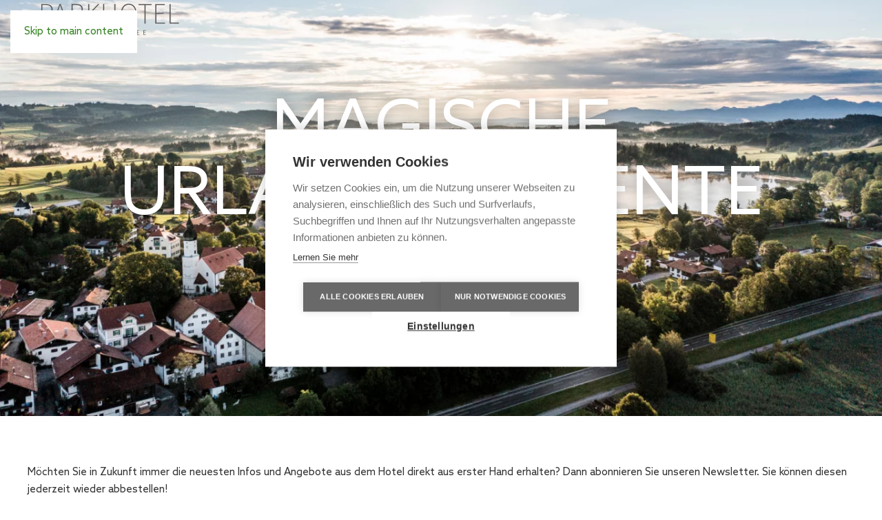

--- FILE ---
content_type: text/html; charset=utf-8
request_url: https://www.parkhotel-bayersoien.de/besucherkontakt
body_size: 10913
content:
<!DOCTYPE html>
<html lang="de-de" dir="ltr">
    <head>
        <meta name="viewport" content="width=device-width, initial-scale=1">
        <link rel="icon" href="/images/favicon.png" sizes="any">
                <link rel="apple-touch-icon" href="/images/apple-touch-icon.png">
        <meta charset="utf-8">
	<meta name="author" content="Daniel Karl">
	<meta name="generator" content="Joomla! - Open Source Content Management">
	<title>Besucherkontakt</title>
	<link href="/favicon.ico" rel="icon" type="image/vnd.microsoft.icon">
<link href="/media/vendor/joomla-custom-elements/css/joomla-alert.min.css?0.4.1" rel="stylesheet">
	<link href="/media/system/css/joomla-fontawesome.min.css?4.5.33" rel="preload" as="style" onload="this.onload=null;this.rel='stylesheet'">
	<link href="/templates/yootheme_phass/css/theme.12.css?1765994682" rel="stylesheet">
	<link href="/templates/yootheme_phass/css/custom.css?4.5.33" rel="stylesheet">
	<link href="/plugins/system/djpopup/modules/builder/assets/css/djpopup.css?4.5.33" rel="stylesheet">
<script src="/media/vendor/jquery/js/jquery.min.js?3.7.1"></script>
	<script src="/media/legacy/js/jquery-noconflict.min.js?504da4"></script>
	<script type="application/json" class="joomla-script-options new">{"joomla.jtext":{"ERROR":"Fehler","MESSAGE":"Nachricht","NOTICE":"Hinweis","WARNING":"Warnung","JCLOSE":"Schließen","JOK":"OK","JOPEN":"Öffnen"},"system.paths":{"root":"","rootFull":"https:\/\/www.parkhotel-bayersoien.de\/","base":"","baseFull":"https:\/\/www.parkhotel-bayersoien.de\/"},"csrf.token":"c624eae24acc7babbee35da6fcf8e0aa"}</script>
	<script src="/media/system/js/core.min.js?a3d8f8"></script>
	<script src="/media/vendor/webcomponentsjs/js/webcomponents-bundle.min.js?2.8.0" nomodule defer></script>
	<script src="/media/system/js/joomla-hidden-mail.min.js?80d9c7" type="module"></script>
	<script src="/media/system/js/messages.min.js?9a4811" type="module"></script>
	<script src="/templates/yootheme/vendor/assets/uikit/dist/js/uikit.min.js?4.5.33"></script>
	<script src="/templates/yootheme/vendor/assets/uikit/dist/js/uikit-icons-pinewood-lake.min.js?4.5.33"></script>
	<script src="/templates/yootheme/js/theme.js?4.5.33"></script>
	<script src="/plugins/system/djpopup/modules/builder/assets/js/djpopup.js?4.5.33"></script>
	<script type="application/ld+json">{"@context":"https://schema.org","@graph":[{"@type":"Organization","@id":"https://www.parkhotel-bayersoien.de/#/schema/Organization/base","name":"Parkhotel am Soier See","url":"https://www.parkhotel-bayersoien.de/"},{"@type":"WebSite","@id":"https://www.parkhotel-bayersoien.de/#/schema/WebSite/base","url":"https://www.parkhotel-bayersoien.de/","name":"Parkhotel am Soier See","publisher":{"@id":"https://www.parkhotel-bayersoien.de/#/schema/Organization/base"}},{"@type":"WebPage","@id":"https://www.parkhotel-bayersoien.de/#/schema/WebPage/base","url":"https://www.parkhotel-bayersoien.de/besucherkontakt","name":"Besucherkontakt","isPartOf":{"@id":"https://www.parkhotel-bayersoien.de/#/schema/WebSite/base"},"about":{"@id":"https://www.parkhotel-bayersoien.de/#/schema/Organization/base"},"inLanguage":"de-DE"},{"@type":"Article","@id":"https://www.parkhotel-bayersoien.de/#/schema/com_content/article/53","name":"Besucherkontakt","headline":"Besucherkontakt","inLanguage":"de-DE","isPartOf":{"@id":"https://www.parkhotel-bayersoien.de/#/schema/WebPage/base"}}]}</script>
	<script>window.yootheme ||= {}; var $theme = yootheme.theme = {"i18n":{"close":{"label":"Schlie\u00dfen"},"totop":{"label":"Zur\u00fcck nach oben"},"marker":{"label":"\u00d6ffnen"},"navbarToggleIcon":{"label":"Men\u00fc \u00f6ffnen"},"paginationPrevious":{"label":"Vorherige Seite"},"paginationNext":{"label":"N\u00e4chste Seite"},"searchIcon":{"toggle":"Suche \u00f6ffnen","submit":"Suche ausf\u00fchren"},"slider":{"next":"N\u00e4chste Folie","previous":"Vorherige Folie","slideX":"Folie %s","slideLabel":"%s von %s"},"slideshow":{"next":"N\u00e4chste Folie","previous":"Vorherige Folie","slideX":"Folie %s","slideLabel":"%s von %s"},"lightboxPanel":{"next":"N\u00e4chste Folie","previous":"Vorherige Folie","slideLabel":"%s von %s","close":"Schlie\u00dfen"}}};</script>
	<script>
    (function (i, s, o, g, r, a, m) {
        i['AdditiveTRObject'] = r;
        i[r] = i[r] || function () {
            (i[r].q = i[r].q || []).push(arguments)
        }, i[r].l = 1 * new Date();
        a = s.createElement(o),
            m = s.getElementsByTagName(o)[0];
        a.async = 1;
        a.src = g;
        m.parentNode.insertBefore(a, m)
    })(window, document, 'script', 'https://tr.additive-apps.cloud/main.js', 'ddtv');
    ddtv('init', '6095decf2', '.parkhotel-bayersoien.de', {version: '2.0'});
    ddtv('send', 'pageview');
</script>

<script src="https://kit.fontawesome.com/5d224eda87.js" crossorigin="anonymous"></script>

<script src="https://zimres.com/vendor/wire-elements/wire-extender.js" data-uri="https://zimres.com/"></script>

        <!-- Google Tag Manager -->
        <script>(function(w,d,s,l,i){w[l]=w[l]||[];w[l].push({'gtm.start':
                new Date().getTime(),event:'gtm.js'});var f=d.getElementsByTagName(s)[0],
                j=d.createElement(s),dl=l!='dataLayer'?'&l='+l:'';j.async=true;j.src=
                'https://www.googletagmanager.com/gtm.js?id='+i+dl;f.parentNode.insertBefore(j,f);
                })(window,document,'script','dataLayer','GTM-KKZ4V2L');
        </script>
        <!-- End Google Tag Manager -->
	<script src="https://cdn.cookiehub.eu/c2/fb452727.js"></script>
	<script type="text/javascript">
			document.addEventListener("DOMContentLoaded", function(event) {
			var cpm = {};
			window.cookiehub.load(cpm);
			});
	</script>
    </head>
    <body class="">
      <!-- Google Tag Manager (noscript) -->
      <noscript><iframe src="https://www.googletagmanager.com/ns.html?id=GTM-KKZ4V2L"
      height="0" width="0" style="display:none;visibility:hidden"></iframe></noscript>
      <!-- End Google Tag Manager (noscript) -->

        <div class="uk-hidden-visually uk-notification uk-notification-top-left uk-width-auto">
            <div class="uk-notification-message">
                <a href="#tm-main">Skip to main content</a>
            </div>
        </div>

        
        
        <div class="tm-page">

                        


<header class="tm-header-mobile uk-hidden@m tm-header-overlay" uk-header uk-inverse="target: .uk-navbar-container; sel-active: .uk-navbar-transparent">


        <div uk-sticky cls-active="uk-navbar-sticky" sel-target=".uk-navbar-container" cls-inactive="uk-navbar-transparent" animation="uk-animation-slide-top" tm-section-start>
    
        <div class="uk-navbar-container">

            <div class="uk-container uk-container-expand">
                <nav class="uk-navbar" uk-navbar="{&quot;align&quot;:&quot;left&quot;,&quot;container&quot;:&quot;.tm-header-mobile &gt; [uk-sticky]&quot;,&quot;boundary&quot;:&quot;.tm-header-mobile .uk-navbar-container&quot;}">

                                        <div class="uk-navbar-left ">

                                                    <a href="https://www.parkhotel-bayersoien.de/" aria-label="Zurück zur Startseite" class="uk-logo uk-navbar-item">
    <picture>
<source type="image/webp" srcset="/templates/yootheme/cache/36/logo-parkhotel-am-soier-see-36756ee2.webp 161w, /templates/yootheme/cache/f7/logo-parkhotel-am-soier-see-f78aee8b.webp 322w" sizes="(min-width: 161px) 161px">
<img alt loading="eager" src="/templates/yootheme/cache/b6/logo-parkhotel-am-soier-see-b6636621.png" width="161" height="60">
</picture></a>
                        
                        
                        
                    </div>
                    
                    
                                        <div class="uk-navbar-right">

                                                    
                        
                                                    <a uk-toggle href="#tm-dialog-mobile" class="uk-navbar-toggle">

        
        <div uk-navbar-toggle-icon></div>

        
    </a>
                        
                    </div>
                    
                </nav>
            </div>

        </div>

        </div>
    



        <div id="tm-dialog-mobile" uk-offcanvas="container: true; overlay: true" mode="slide" flip>
        <div class="uk-offcanvas-bar uk-flex uk-flex-column">

                        <button class="uk-offcanvas-close uk-close-large" type="button" uk-close uk-toggle="cls: uk-close-large; mode: media; media: @s"></button>
            
                        <div class="uk-margin-auto-bottom">
                
<div class="uk-panel" id="module-menu-dialog-mobile">

    
    
<ul class="uk-nav uk-nav-default">
    
	<li class="item-101"><a href="/">Home</a></li>
	<li class="item-132 uk-parent"><a href="/hotel">Schlafen &amp; Mehr</a>
	<ul class="uk-nav-sub">

		<li class="item-142"><a href="/hotel/urlaub-mit-dem-hund">Urlaub mit Hund</a></li>
		<li class="item-279"><a href="https://parkhotel-bayersoien.panocloud.webcam/" target="_blank">Parkhotel Webcam</a></li></ul></li>
	<li class="item-133 uk-parent"><a href="/angebote">Angebote</a>
	<ul class="uk-nav-sub">

		<li class="item-200"><a href="https://parkhotel-bayersoien.de/?view=article&amp;id=40&amp;catid=2#!/">Gutscheine</a></li>
		<li class="item-202"><a href="/angebote/wellnessangebote">Wellnessangebote</a></li>
		<li class="item-203"><a href="/angebote/f-x-mayr-angebote">F.X. Mayr Angebote</a></li>
		<li class="item-204"><a href="/angebote/moor-angebote">Moor Angebote</a></li>
		<li class="item-205"><a href="/angebote/saison-angebote">Saison Angebote</a></li></ul></li>
	<li class="item-134 uk-parent"><a href="/gesundheit">Gesundheit</a>
	<ul class="uk-nav-sub">

		<li class="item-317 uk-parent"><a href="/gesundheit/signature-programs">Signature Programs</a>
		<ul>

			<li class="item-144"><a href="/gesundheit/signature-programs/fx-mayr-aktiv-kur">F.X.Mayr</a></li>
			<li class="item-145"><a href="/gesundheit/signature-programs/moorbaeder-und-kuren">Moorbäder</a></li>
			<li class="item-147"><a href="/gesundheit/signature-programs/praevention-rehabilitation">Prävention</a></li></ul></li>
		<li class="item-231"><a href="/gesundheit/longevity">Longevity</a></li>
		<li class="item-232 uk-parent"><a href="/gesundheit/rehabilitation">Rehabilitation</a>
		<ul>

			<li class="item-234"><a href="/gesundheit/rehabilitation/hinweise-zum-kurantrag">Hinweise zum Kurantrag</a></li></ul></li>
		<li class="item-221 uk-parent"><a href="/gesundheit/unsere-aerzte">Unsere Ärzte</a>
		<ul>

			<li class="item-218"><a href="/gesundheit/unsere-aerzte/osteopathie">Osteopathie</a></li></ul></li></ul></li>
	<li class="item-148 uk-parent"><a href="/restaurants">Wein &amp; Kulinarik</a>
	<ul class="uk-nav-sub">

		<li class="item-304"><a href="/restaurants">Restaurants</a></li>
		<li class="item-316"><a href="/restaurants/weine">Unsere Weine</a></li>
		<li class="item-305"><a href="/restaurants/sonntagsbrunch">Sonntagsbrunch</a></li></ul></li>
	<li class="item-151 uk-parent"><a href="/spa">SPA</a>
	<ul class="uk-nav-sub">

		<li class="item-152"><a href="/spa/wellness">Wellness</a></li>
		<li class="item-217"><a href="/spa/day-spa">DAY SPA</a></li>
		<li class="item-318"><a href="/spa/egoa-lifestyle-sauna">EGOA lifestyle Sauna</a></li></ul></li>
	<li class="item-156 uk-parent"><a href="/veranstaltungen">Tagen &amp; Feiern</a>
	<ul class="uk-nav-sub">

		<li class="item-157"><a href="/veranstaltungen/ihr-event">Ihr Event</a></li>
		<li class="item-280"><a href="/veranstaltungen/kulinarischer-genuss">Kulinarischer Genuss</a></li>
		<li class="item-281"><a href="/veranstaltungen/lounge">Lounge</a></li>
		<li class="item-158"><a href="/veranstaltungen/tagen-am-see">Tagen am See</a></li>
		<li class="item-160"><a href="/veranstaltungen/incentives">Incentives</a></li>
		<li class="item-282"><a href="/veranstaltungen/weihnachtsfeier">Weihnachtsfeier</a></li></ul></li>
	<li class="item-162"><a href="/erlebnisse">Erlebnisse</a></li>
	<li class="item-165"><a href="/kontakt">Kontakt</a></li>
	<li class="item-166"><a href="https://parkhotel-bayersoien-booking.zimres.com/booking?cd=137894&amp;id=XwsmFRfb&amp;occ[0][a]=2" target="_blank">Buchen</a></li></ul>

</div>

            </div>
            
            
        </div>
    </div>
    
    
    

</header>




<header class="tm-header uk-visible@m tm-header-overlay" uk-header uk-inverse="target: .uk-navbar-container, .tm-headerbar; sel-active: .uk-navbar-transparent, .tm-headerbar">



        <div uk-sticky media="@m" cls-active="uk-navbar-sticky" sel-target=".uk-navbar-container" cls-inactive="uk-navbar-transparent" animation="uk-animation-slide-top" tm-section-start>
    
        <div class="uk-navbar-container">

            <div class="uk-container uk-container-expand">
                <nav class="uk-navbar" uk-navbar="{&quot;align&quot;:&quot;left&quot;,&quot;container&quot;:&quot;.tm-header &gt; [uk-sticky]&quot;,&quot;boundary&quot;:&quot;.tm-header .uk-navbar-container&quot;}">

                    
                    
                                        <div class="uk-navbar-right">

                                                    
<ul class="uk-navbar-nav">
    
	<li class="item-101"><a href="/">Home</a></li>
	<li class="item-132 uk-parent"><a href="/hotel">Schlafen &amp; Mehr</a>
	<div class="uk-drop uk-navbar-dropdown"><div><ul class="uk-nav uk-navbar-dropdown-nav">

		<li class="item-142"><a href="/hotel/urlaub-mit-dem-hund">Urlaub mit Hund</a></li>
		<li class="item-279"><a href="https://parkhotel-bayersoien.panocloud.webcam/" target="_blank">Parkhotel Webcam</a></li></ul></div></div></li>
	<li class="item-133 uk-parent"><a href="/angebote">Angebote</a>
	<div class="uk-drop uk-navbar-dropdown"><div><ul class="uk-nav uk-navbar-dropdown-nav">

		<li class="item-200"><a href="https://parkhotel-bayersoien.de/?view=article&amp;id=40&amp;catid=2#!/" uk-scroll>Gutscheine</a></li>
		<li class="item-202"><a href="/angebote/wellnessangebote">Wellnessangebote</a></li>
		<li class="item-203"><a href="/angebote/f-x-mayr-angebote">F.X. Mayr Angebote</a></li>
		<li class="item-204"><a href="/angebote/moor-angebote">Moor Angebote</a></li>
		<li class="item-205"><a href="/angebote/saison-angebote">Saison Angebote</a></li></ul></div></div></li>
	<li class="item-134 uk-parent"><a href="/gesundheit">Gesundheit</a>
	<div class="uk-drop uk-navbar-dropdown"><div><ul class="uk-nav uk-navbar-dropdown-nav">

		<li class="item-317 uk-parent"><a href="/gesundheit/signature-programs">Signature Programs</a>
		<ul class="uk-nav-sub">

			<li class="item-144"><a href="/gesundheit/signature-programs/fx-mayr-aktiv-kur">F.X.Mayr</a></li>
			<li class="item-145"><a href="/gesundheit/signature-programs/moorbaeder-und-kuren">Moorbäder</a></li>
			<li class="item-147"><a href="/gesundheit/signature-programs/praevention-rehabilitation">Prävention</a></li></ul></li>
		<li class="item-231"><a href="/gesundheit/longevity">Longevity</a></li>
		<li class="item-232 uk-parent"><a href="/gesundheit/rehabilitation">Rehabilitation</a>
		<ul class="uk-nav-sub">

			<li class="item-234"><a href="/gesundheit/rehabilitation/hinweise-zum-kurantrag">Hinweise zum Kurantrag</a></li></ul></li>
		<li class="item-221 uk-parent"><a href="/gesundheit/unsere-aerzte">Unsere Ärzte</a>
		<ul class="uk-nav-sub">

			<li class="item-218"><a href="/gesundheit/unsere-aerzte/osteopathie">Osteopathie</a></li></ul></li></ul></div></div></li>
	<li class="item-148 uk-parent"><a href="/restaurants">Wein &amp; Kulinarik</a>
	<div class="uk-drop uk-navbar-dropdown"><div><ul class="uk-nav uk-navbar-dropdown-nav">

		<li class="item-304"><a href="/restaurants">Restaurants</a></li>
		<li class="item-316"><a href="/restaurants/weine">Unsere Weine</a></li>
		<li class="item-305"><a href="/restaurants/sonntagsbrunch">Sonntagsbrunch</a></li></ul></div></div></li>
	<li class="item-151 uk-parent"><a href="/spa">SPA</a>
	<div class="uk-drop uk-navbar-dropdown"><div><ul class="uk-nav uk-navbar-dropdown-nav">

		<li class="item-152"><a href="/spa/wellness">Wellness</a></li>
		<li class="item-217"><a href="/spa/day-spa">DAY SPA</a></li>
		<li class="item-318"><a href="/spa/egoa-lifestyle-sauna">EGOA lifestyle Sauna</a></li></ul></div></div></li>
	<li class="item-156 uk-parent"><a href="/veranstaltungen">Tagen &amp; Feiern</a>
	<div class="uk-drop uk-navbar-dropdown"><div><ul class="uk-nav uk-navbar-dropdown-nav">

		<li class="item-157"><a href="/veranstaltungen/ihr-event">Ihr Event</a></li>
		<li class="item-280"><a href="/veranstaltungen/kulinarischer-genuss">Kulinarischer Genuss</a></li>
		<li class="item-281"><a href="/veranstaltungen/lounge">Lounge</a></li>
		<li class="item-158"><a href="/veranstaltungen/tagen-am-see">Tagen am See</a></li>
		<li class="item-160"><a href="/veranstaltungen/incentives">Incentives</a></li>
		<li class="item-282"><a href="/veranstaltungen/weihnachtsfeier">Weihnachtsfeier</a></li></ul></div></div></li>
	<li class="item-162"><a href="/erlebnisse">Erlebnisse</a></li>
	<li class="item-165"><a href="/kontakt">Kontakt</a></li>
	<li class="item-166"><a href="https://parkhotel-bayersoien-booking.zimres.com/booking?cd=137894&amp;id=XwsmFRfb&amp;occ[0][a]=2" target="_blank">Buchen</a></li></ul>

<div class="uk-navbar-item" id="module-110">

    
    <style class="uk-margin-remove-adjacent">#module-110\#0{margin:-10px 0 0 20px;}</style><div class="uk-grid tm-grid-expand uk-child-width-1-1 uk-grid-margin">
<div class="uk-width-1-1">
    
        
            
            
            
                
                    
<div class="uk-margin uk-text-right" id="module-110#0">
        <picture>
<source type="image/webp" srcset="/templates/yootheme/cache/a3/logo-parkhotel-am-soier-see-a32e0d1e.webp 200w, /templates/yootheme/cache/bd/logo-parkhotel-am-soier-see-bd0d1853.webp 400w" sizes="(min-width: 200px) 200px">
<img src="/templates/yootheme/cache/4d/logo-parkhotel-am-soier-see-4d2281b7.png" width="200" height="74" class="el-image" alt="Logo Parkhotel" loading="lazy">
</picture>    
    
</div>
                
            
        
    
</div></div>
</div>

                        
                                                    
                        
                    </div>
                    
                </nav>
            </div>

        </div>

        </div>
    







</header>

            
            

            <main id="tm-main" >

                
                <div id="system-message-container" aria-live="polite"></div>

                <!-- Builder #page --><style class="uk-margin-remove-adjacent">#page\#0{text-shadow: 0px 0px 20px #00000050; -moz-text-shadow: 0px 0px 20px #00000050; -webkit-text-shadow: 0px 0px 20px #00000050;} #page\#1{text-shadow: 0px 0px 20px #00000050; -moz-text-shadow: 0px 0px 20px #00000050; -webkit-text-shadow: 0px 0px 20px #00000050;}#page\#2 .uk-button{margin:50px 0 0 0;}</style>
<div class="uk-section-default uk-section-overlap uk-preserve-color uk-light uk-inverse-dark" tm-header-transparent-noplaceholder data-style="default" data-padding="large">
    <div data-src="/templates/yootheme/cache/94/home-hero-phass-94be8c8c.jpeg" data-sources="[{&quot;type&quot;:&quot;image\/webp&quot;,&quot;srcset&quot;:&quot;\/templates\/yootheme\/cache\/fa\/home-hero-phass-fa6bfc6c.webp 768w, \/templates\/yootheme\/cache\/61\/home-hero-phass-619b2071.webp 1024w, \/templates\/yootheme\/cache\/a2\/home-hero-phass-a25ba982.webp 1366w, \/templates\/yootheme\/cache\/4e\/home-hero-phass-4e78c648.webp 1600w, \/templates\/yootheme\/cache\/4f\/home-hero-phass-4f031a89.webp 1920w, \/templates\/yootheme\/cache\/db\/home-hero-phass-dbac1dda.webp 2560w&quot;,&quot;sizes&quot;:&quot;(max-aspect-ratio: 2560\/1600) 160vh&quot;}]" loading="eager" uk-img class="uk-background-norepeat uk-background-cover uk-background-center-right uk-section uk-section-large uk-flex uk-flex-middle fs-section" uk-height-viewport="offset-top: true;">



    <div class="uk-width-1-1">

    <div class="uk-container fs-section-content uk-container-large">
<div class="uk-grid tm-grid-expand uk-child-width-1-1 uk-grid-margin">
<div class="uk-width-1-1">
    
        
            
            
            
                
                    
                
            
        
    
</div></div><div class="uk-grid tm-grid-expand uk-child-width-1-1 uk-grid-margin">
<div class="uk-width-1-1@m">
    
        
            
            
            
                
                    
<div class="uk-heading-2xlarge uk-margin-remove-vertical uk-text-center" id="page#0" uk-parallax="y: 0,60; opacity: 1,0; easing: 0.8; media: @m; end: 5vh + 5%">        Magische Urlaubsmomente    </div>
<div class="uk-heading-medium uk-font-default uk-margin-remove-vertical uk-text-center" id="page#1" uk-parallax="y: 0,60; opacity: 1,0; easing: 0.7; media: @m; end: 5vh + 5%">        für Sie    </div>
                
            
        
    
</div></div>
    </div>
    </div>


    </div>



</div>
<div class="uk-section-default uk-section fs-section" data-style="default">





    <div class="uk-container fs-section-content">
<div class="uk-grid tm-grid-expand uk-child-width-1-1 uk-grid-margin">
<div class="uk-width-1-1">
    
        
            
            
            
                
                    <div class="uk-panel uk-margin">Möchten Sie in Zukunft immer die neuesten Infos und Angebote aus dem Hotel direkt aus erster Hand erhalten? Dann abonnieren Sie unseren Newsletter. Sie können diesen jederzeit wieder abbestellen!</div>
                
            
        
    
</div></div>
    </div>





</div>
<div class="uk-section-default uk-section fs-section" data-style="default">





    <div class="uk-container fs-section-content">
<div class="uk-grid tm-grid-expand uk-child-width-1-1 uk-grid-margin">
<div class="uk-width-1-1">
    
        
            
            
            
                
                    <script>mfs_epRCFjkwmg = Math.floor(Date.now() / 1000);</script><style>
            .moreform_hp { opacity: 0; position: absolute; top: 0; left: 0; height: 0; width: 0; z-index: -1; }
        </style><div id="moreform_epRCFjkwmg">
    <form class="uk-form-stacked" method="post" enctype="multipart/form-data" id="page#2">
    
    
    
    <div uk-grid><div class="uk-width-1-1 uk-width-1-1@m">
<div class="uk-margin">
    <label id="labelselect-fuxUyZYPRb" class="uk-form-label" for="select-fuxUyZYPRb">Anrede*</label>    <div class="uk-form-controls">

        <select class="uk-select uk-form-width-auto" id="select-fuxUyZYPRb" name="anrede" required><option value="" selected disabled>Bitte auswählen</option><option  value="Herr">Herr</option><option  value="Frau">Frau</option><option  value="divers">divers</option></select>        <span></span>
                    </div>
</div>







<div class="uk-margin">
    <label id="labelinput-DVftGcPKCE" class="uk-form-label" for="input-DVftGcPKCE">Vorname*</label>    <div class="uk-form-controls">

        <input class="uk-input uk-form-width-auto" id="input-DVftGcPKCE" type="text" name="vorname" placeholder=" " onfocus="sc()" required>        <span></span>
                    </div>
</div>







<div class="uk-margin">
    <label id="labelinput-qZomnRAfpz" class="uk-form-label" for="input-qZomnRAfpz">Nachname*</label>    <div class="uk-form-controls">

        <input class="uk-input uk-form-width-auto" id="input-qZomnRAfpz" type="text" name="nachname" placeholder=" " onfocus="sc()" required>        <span></span>
                    </div>
</div>







<div class="uk-margin">
    <label id="labelinput-teaKTfXzhj" class="uk-form-label" for="input-teaKTfXzhj">E-Mail*</label>    <div class="uk-form-controls">

        <input class="uk-input uk-form-width-auto" id="input-teaKTfXzhj" type="email" name="email" placeholder=" " onblur="checkmail(&quot;input-teaKTfXzhj&quot;)" onfocus="sc()" required><input type="hidden" name="sender-input-teaKTfXzhjemail" value="sender-input-teaKTfXzhj">        <span></span>
                <span onclick="fillMail('input-teaKTfXzhj', this)" id="input-teaKTfXzhj_suggestion"></span>    </div>
</div>







<div class="uk-margin">
    <label id="labelinput-duaNojnYqm" class="uk-form-label" for="input-duaNojnYqm">Telefon*</label>    <div class="uk-form-controls">

        <input class="uk-input uk-form-width-auto" id="input-duaNojnYqm" type="tel" name="telefon" pattern="^[0-9-+\s()]*$" placeholder=" " onfocus="sc()" required>        <span></span>
                    </div>
</div>







<div class="uk-margin">
    <label id="labelinput-hRAyIfDBNJ" class="uk-form-label" for="input-hRAyIfDBNJ">Straße & Hausnummer</label>    <div class="uk-form-controls">

        <input class="uk-input uk-form-width-auto" id="input-hRAyIfDBNJ" type="text" name="adresse" placeholder=" " onfocus="sc()">        <span></span>
                    </div>
</div>







<div class="uk-margin">
    <label id="labelinput-kAewtfUSmD" class="uk-form-label" for="input-kAewtfUSmD">PLZ</label>    <div class="uk-form-controls">

        <input class="uk-input uk-form-width-auto" id="input-kAewtfUSmD" type="number" name="zip" placeholder=" " onfocus="sc()">        <span></span>
                    </div>
</div>







<div class="uk-margin">
    <label id="labelinput-KOYcCUxwDi" class="uk-form-label" for="input-KOYcCUxwDi">Ort</label>    <div class="uk-form-controls">

        <input class="uk-input uk-form-width-auto" id="input-KOYcCUxwDi" type="text" name="ort" placeholder=" " onfocus="sc()">        <span></span>
                    </div>
</div>







<div class="uk-margin">
        <div class="uk-form-controls">

        <div class="uk-grid-small uk-child-width-auto uk-grid"><label class="uk-form-label" style="width: auto"><input class="uk-checkbox checkbox-CSRxKdfajH" id="checkbox-CSRxKdfajH0" type="checkbox" name="consent[]" value="Ich bin an Angeboten und Neuigkeiten interessiert und erkläre mich damit einverstanden, daß ich diese vom Hotel zugesandt bekomme!" onchange="sc()" required> Ich bin an Angeboten und Neuigkeiten interessiert und erkläre mich damit einverstanden, daß ich diese vom Hotel zugesandt bekomme!</label></div>        <span></span>
                    </div>
</div>






</div></div>    
    <input type="hidden" name="c624eae24acc7babbee35da6fcf8e0aa" value="1">            <div class="uk-margin moreform_hp">
        <label class="uk-form-label moreform_hp" for="moreform_epRCFjkwmgqwertz">Spam</label>
        <div class="uk-form-controls moreform_hp">
            <input class="moreform_hp" autocomplete="off" type="text" id="moreform_epRCFjkwmgqwertz" name="moreform_epRCFjkwmgqwertz" placeholder="">
        </div>
    </div>
            <div id="moreform_epRCFjkwmgyxcvbn_container" class="uk-margin moreform_sc">
        <label class="uk-form-label" for="moreform_epRCFjkwmgyxcvbn">Spam*</label>
        <div class="uk-form-controls">
            <input autocomplete="off" type="text" id="moreform_epRCFjkwmgyxcvbn" name="moreform_epRCFjkwmgyxcvbn" class="moreform_sc_value" placeholder="10 - 7" required>
        </div>
    </div>
    
    
    <input type="hidden" name="moreJoomlaFormID" value="epRCFjkwmg">
    <input type="hidden" name="moreJoomlaFormID" value="epRCFjkwmg">
            <div class="uk-width-1-1 uk-margin-small-top uk-text-center">
            <input class="uk-button uk-button-secondary uk-form-width-large" id="submit_epRCFjkwmg" type="submit" name="submit" value="Absenden">
        </div>
    


    
    </form>
    </div>

    <script>

        document.addEventListener("DOMContentLoaded", function(event) {
            const sccontainer = document.getElementsByClassName("moreform_sc");
            for (let i = 0; i < sccontainer.length; i++) {
                sccontainer[i].style.display = "none";
            }
        });

        function sc() {
            setTimeout(() => {
                const scvalues = document.getElementsByClassName("moreform_sc_value");
                for (let i = 0; i < scvalues.length; i++) {
                    scvalues[i].value = "3";
                }
            }, 2500);
        };

        function selectElement(key, value) {
            var key1 = document.getElementsByName(key);
            var lk = key1.length;
            for (var i=0; i<lk; i++) {
                key1[i].value = value;
                if(key1[i].value == value) {
                    key1[i].checked = true;
                }
            }
            var key2 = document.getElementsByName(key + '[]');
            var lk = key2.length;
            for (var i=0; i<lk; i++) {
                if(key2[i].value == value) {
                    key2[i].selected = true;
                    key2[i].checked = true;
                }
            }
        }
    </script>

    



    <script>
                    const submitButton_epRCFjkwmg = document.getElementById("submit_epRCFjkwmg");
            submitButton_epRCFjkwmg.disabled = true;
                            submitButton_epRCFjkwmg.style.visibility = 'hidden';
                        
            function buttonState() {
                if(Math.floor(Date.now() / 1000) - mfs_epRCFjkwmg - 11 >= 0) {
                    sc();
                    submitButton_epRCFjkwmg.disabled = false;
                                            submitButton_epRCFjkwmg.style.visibility = 'visible';
                                                            const requiredInputs_epRCFjkwmg = document.getElementById("moreform_epRCFjkwmg").querySelectorAll("[required]");
                    for (let i = 0; i < requiredInputs_epRCFjkwmg.length; i++) {
                        if ((requiredInputs_epRCFjkwmg[i].tagName.toLowerCase() === 'input' && requiredInputs_epRCFjkwmg[i].value.length == 0) ||
                            (requiredInputs_epRCFjkwmg[i].getAttribute('type') === 'checkbox' && requiredInputs_epRCFjkwmg[i].checked == false)) {
                            submitButton_epRCFjkwmg.disabled = true;
                        }
                    }
                } else {
                                    }
                            }
            setInterval(buttonState, 1000);
            </script>


<script>
    function checkmail(id) {
        const mail = document.getElementById(id).value;
        const name = mail.substring(0, mail.lastIndexOf("@"));
        const str1 = mail.substring(mail.lastIndexOf("@") +1);
        const mailProviders = ['aol.co.uk','aol.com','email.com','gmail.com','gmx.at','gmx.ch','gmx.com','gmx.de','gmx.fr','gmx.net','gmx.us','googlemail.com','hotmail.be','hotmail.co.uk','hotmail.com','hotmail.com.ar','hotmail.com.mx','hotmail.de','hotmail.es','hotmail.fr','icloud.com','live.be','live.co.uk','live.com','live.com.ar','live.com.mx','live.de','live.fr','mac.com','mail.com','mail.ru','me.com','msn.com','online.de','orange.fr','orange.net','outlook.com','safe-mail.net','t-online.de','web.de','yahoo.co.id','yahoo.co.in','yahoo.co.jp','yahoo.co.kr','yahoo.co.uk','yahoo.com','yahoo.com.ar','yahoo.com.mx','yahoo.com.ph','yahoo.com.sg','yahoo.de','yahoo.fr','yandex.com','yandex.ru'];
        if(!mailProviders.includes(str1)) {
            mailProviders.every(str2 => {
                const track = Array(str2.length + 1).fill(null).map(() =>
                    Array(mail.length + 1).fill(null));
                for (let i = 0; i <= str1.length; i += 1) {
                    track[0][i] = i;
                }
                for (let j = 0; j <= str2.length; j += 1) {
                    track[j][0] = j;
                }
                for (let j = 1; j <= str2.length; j += 1) {
                    for (let i = 1; i <= str1.length; i += 1) {
                        const indicator = str1[i - 1] === str2[j - 1] ? 0 : 1;
                        track[j][i] = Math.min(
                            track[j][i - 1] + 1, // deletion
                            track[j - 1][i] + 1, // insertion
                            track[j - 1][i - 1] + indicator, // substitution
                        );
                    }
                }
                const result = track[str2.length][str1.length];
                if (result === 1) {
                    document.getElementById(id + '_suggestion').innerHTML = name + '@' + str2;
                    return false;
                }
                return true;
            });
        }
    }
    
    function fillMail(id, value) {
        document.getElementById(id).value = value.innerHTML;
        document.getElementById(id + '_suggestion').innerHTML = '';
    }

</script>



                
            
        
    
</div></div>
    </div>





</div>

                
            </main>

            

                        <footer>
                <!-- Builder #footer -->
<div class="uk-section-overlap-flip uk-section-default uk-section-overlap uk-section fs-section" data-style="default">





    <div class="uk-container fs-section-content uk-container-large">
<div class="uk-grid tm-grid-expand uk-grid-row-large uk-grid-margin-large" uk-grid>
<div class="uk-width-auto uk-width-1-4@m">
    
        
            
            
            
                
                    
<div class="uk-margin" uk-scrollspy="target: [uk-scrollspy-class];">
        <img src="/images/yootheme/logo-parkhotel-am-soier-see.svg" class="el-image uk-text-emphasis" alt loading="lazy" uk-svg>    
    
</div>
                
            
        
    
</div>
<div class="uk-width-auto uk-width-expand@s uk-width-1-4@m">
    
        
            
            
            
                
                    
<div class="uk-panel uk-margin-remove-first-child uk-margin uk-text-left">
    
        
            
                                                
            
            
                
                
                    

        
                <h3 class="el-title uk-h6 uk-text-muted uk-margin-top uk-margin-remove-bottom">                        Kontakt                    </h3>        
        
    
        
        
                <div class="el-content uk-panel uk-margin-top"><p><strong>Parkhotel am Soier See</strong><br />
Am Kurpark 1<br />
82435 Bad Bayersoien</p>
<p><a class="uk-link-text" href="tel:+498845120">+49 8845 120</a><br />
<joomla-hidden-mail  is-link="1" is-email="1" first="aW5mbw==" last="cGFya2hvdGVsLWJheWVyc29pZW4uZGU=" text="aW5mb0BwYXJraG90ZWwtYmF5ZXJzb2llbi5kZQ==" base="" >Diese E-Mail-Adresse ist vor Spambots geschützt! Zur Anzeige muss JavaScript eingeschaltet sein.</joomla-hidden-mail></p></div>        
        
        

                
                
            
        
    
</div>
                
            
        
    
</div>
<div class="uk-width-1-2@m">
    
        
            
            
            
                
                    
<div class="uk-margin uk-text-center">
    
        <div class="uk-grid uk-child-width-1-3 uk-child-width-1-5@m uk-grid-match" uk-grid>                <div>
<div class="el-item uk-panel uk-margin-remove-first-child">
    
        
            
                
            
            
                                <a href="https://www.ammergauer-alpen.de/" target="_blank">

    
                <img src="/images/yootheme/logo-ammergauer-alpen.svg" alt loading="lazy" class="el-image">        
        
    
</a>                
                
                    

        
        
        
    
        
        
        
        
        

                
                
            
        
    
</div></div>
                <div>
<div class="el-item uk-panel uk-margin-remove-first-child">
    
        
            
                
            
            
                                <a href="https://www.wellnesshotels-resorts.de/de/wellnesshotel/parkhotel-soier-see-bad-bayersoien" target="_blank">

    
                <img src="/images/yootheme/wellness-hotel-resorts.svg" width="509" height="207" alt loading="lazy" class="el-image">        
        
    
</a>                
                
                    

        
        
        
    
        
        
        
        
        

                
                
            
        
    
</div></div>
                <div>
<div class="el-item uk-panel uk-margin-remove-first-child">
    
        
            
                
            
            
                                <a href="https://ccircle.cc/rating/die-besten-hotels-deutschland/hotels-am-wasser/rating/parkhotel-am-soier-see" target="_blank">

    
                <picture>
<source type="image/webp" srcset="/templates/yootheme/cache/06/DIE_BESTEN_Wasser_DT_2025_ausgezichnet-0600f3a9.webp 768w, /templates/yootheme/cache/ec/DIE_BESTEN_Wasser_DT_2025_ausgezichnet-ec2eb547.webp 1024w, /templates/yootheme/cache/ef/DIE_BESTEN_Wasser_DT_2025_ausgezichnet-efb3cf30.webp 1366w, /templates/yootheme/cache/ca/DIE_BESTEN_Wasser_DT_2025_ausgezichnet-ca9e8549.webp 1535w" sizes="(min-width: 1535px) 1535px">
<img src="/templates/yootheme/cache/b8/DIE_BESTEN_Wasser_DT_2025_ausgezichnet-b879f02c.png" width="1535" height="1535" alt loading="lazy" class="el-image">
</picture>        
        
    
</a>                
                
                    

        
        
        
    
        
        
        
        
        

                
                
            
        
    
</div></div>
                <div>
<div class="el-item uk-panel uk-margin-remove-first-child">
    
        
            
                
            
            
                                

    
                <picture>
<source type="image/webp" srcset="/templates/yootheme/cache/93/Connoisseur20-930c8a71.webp 455w" sizes="(min-width: 455px) 455px">
<img src="/templates/yootheme/cache/5b/Connoisseur20-5b60def0.jpeg" width="455" height="653" alt loading="lazy" class="el-image">
</picture>        
        
    
                
                
                    

        
        
        
    
        
        
        
        
        

                
                
            
        
    
</div></div>
                <div>
<div class="el-item uk-panel uk-margin-remove-first-child">
    
        
            
                
            
            
                                

    
                <picture>
<source type="image/webp" srcset="/templates/yootheme/cache/8e/partner-passions-spiele-8e33726a.webp 595w" sizes="(min-width: 595px) 595px">
<img src="/templates/yootheme/cache/47/partner-passions-spiele-47f5d59e.jpeg" width="595" height="841" alt loading="lazy" class="el-image">
</picture>        
        
    
                
                
                    

        
        
        
    
        
        
        
        
        

                
                
            
        
    
</div></div>
                </div>
    
</div>
                
            
        
    
</div></div><div class="uk-grid tm-grid-expand uk-margin-large" uk-grid>
<div class="uk-width-1-2@s uk-width-1-4@m">
    
        
            
            
            
                
                    
<ul class="uk-list uk-text-left">
    
    
                <li class="el-item">            <div class="el-content uk-panel uk-h6"><a href="/besucherkontakt?view=article&amp;id=42:anreise&amp;catid=2" class="el-link uk-link-reset uk-margin-remove-last-child">Anreise</a></div>        </li>                <li class="el-item">            <div class="el-content uk-panel uk-h6"><a href="/besucherkontakt?view=article&amp;id=35:jobs-karriere&amp;catid=2" class="el-link uk-link-reset uk-margin-remove-last-child">Jobs & Karriere</a></div>        </li>                <li class="el-item">            <div class="el-content uk-panel uk-h6"><a href="/besucherkontakt?view=article&amp;id=36:fotogalerie&amp;catid=2" class="el-link uk-link-reset uk-margin-remove-last-child">Fotogallerie</a></div>        </li>        
    
    
</ul>
                
            
        
    
</div>
<div class="uk-width-1-2@s uk-width-1-4@m">
    
        
            
            
            
                
                    
<ul class="uk-list uk-text-left">
    
    
                <li class="el-item">            <div class="el-content uk-panel uk-h6"><a href="/anfrage" class="el-link uk-link-reset uk-margin-remove-last-child">Anfrage</a></div>        </li>                <li class="el-item">            <div class="el-content uk-panel uk-h6"><a href="/impressum" class="el-link uk-link-reset uk-margin-remove-last-child">Impressum</a></div>        </li>                <li class="el-item">            <div class="el-content uk-panel uk-h6"><a href="/datenschutz" class="el-link uk-link-reset uk-margin-remove-last-child">Datenschutz</a></div>        </li>        
    
    
</ul>
                
            
        
    
</div>
<div class="uk-width-1-2@s uk-width-1-4@m">
    
        
            
            
            
                
                    
<ul class="uk-list uk-text-left">
    
    
                <li class="el-item">            <div class="el-content uk-panel uk-h6"><a href="/besucherkontakt?view=article&amp;id=39:partner&amp;catid=2" class="el-link uk-link-reset uk-margin-remove-last-child">Partner</a></div>        </li>                <li class="el-item">            <div class="el-content uk-panel uk-h6"><a href="/besucherkontakt?view=article&amp;id=40:gutscheine&amp;catid=2" class="el-link uk-link-reset uk-margin-remove-last-child">Gutscheine</a></div>        </li>                <li class="el-item">            <div class="el-content uk-panel uk-h6"><a href="/besucherkontakt?view=article&amp;id=41:parkhotel-club&amp;catid=2" class="el-link uk-link-reset uk-margin-remove-last-child">Parkhotel Club</a></div>        </li>        
    
    
</ul>
                
            
        
    
</div>
<div class="uk-width-1-2@s uk-width-1-4@m">
    
        
            
            
            
                
                    
<ul class="uk-list uk-text-left">
    
    
                <li class="el-item">            <div class="el-content uk-panel uk-h6"><a href="/besucherkontakt" class="el-link uk-link-reset uk-margin-remove-last-child">Newsletter</a></div>        </li>        
    
    
</ul>
<h3 class="uk-h6 uk-text-muted uk-width-medium@m uk-margin-auto-left uk-text-left">        Social    </h3>
<div class="uk-margin uk-width-medium@m uk-margin-auto-left uk-text-left" uk-scrollspy="target: [uk-scrollspy-class];">    <ul class="uk-child-width-auto uk-grid-medium uk-flex-inline uk-flex-middle" uk-grid>
            <li class="el-item">
<a class="el-link uk-icon-link" href="https://www.facebook.com/ParkhotelBayersoien/" target="_blank" rel="noreferrer"><span uk-icon="icon: facebook;"></span></a></li>
            <li class="el-item">
<a class="el-link uk-icon-link" href="https://www.instagram.com/parkhotel_bayersoien/" target="_blank" rel="noreferrer"><span uk-icon="icon: instagram;"></span></a></li>
            <li class="el-item">
<a class="el-link uk-icon-link" href="https://twitter.com/Parkhotel_BB" target="_blank" rel="noreferrer"><span uk-icon="icon: twitter;"></span></a></li>
            <li class="el-item">
<a class="el-link uk-icon-link" href="https://www.pinterest.de/parkhotelbb/" target="_blank" rel="noreferrer"><span uk-icon="icon: pinterest;"></span></a></li>
    
    </ul></div>
                
            
        
    
</div></div>
    </div>





</div>
<div class="uk-section-default uk-preserve-color uk-light" data-style="default" data-padding="xlarge">
    <div style="background-size: 2560px 800px;" data-src="/templates/yootheme/cache/e8/footer-phass-2-e81aa8fe.jpeg" data-sources="[{&quot;type&quot;:&quot;image\/webp&quot;,&quot;srcset&quot;:&quot;\/templates\/yootheme\/cache\/42\/footer-phass-2-42d15ba2.webp 2560w&quot;,&quot;sizes&quot;:&quot;(min-width: 2560px) 2560px&quot;}]" uk-img class="uk-background-norepeat uk-background-bottom-center uk-background-fixed uk-section uk-section-xlarge uk-flex uk-flex-middle fs-section" uk-height-viewport="offset-top: true; offset-bottom: 60;">



    <div class="uk-width-1-1">

    <div class="uk-container fs-section-content uk-container-expand">
<div class="uk-grid-margin uk-container uk-container-large"><div class="uk-grid tm-grid-expand uk-child-width-1-1">
<div class="uk-width-1-1@m">
    
        
            
            
            
                
                    
<div class="uk-margin uk-text-center"><a href="#" uk-totop uk-scroll></a></div>
                
            
        
    
</div></div></div>
    </div>
    </div>


    </div>



</div>            </footer>
            
        </div>

        
        

    </body>
</html>


--- FILE ---
content_type: text/css
request_url: https://www.parkhotel-bayersoien.de/templates/yootheme_phass/css/custom.css?4.5.33
body_size: 399032
content:
@font-face {
    font-family: Azo Sans;
    src: url('../fonts/AzoSans-BoldItalic.eot');
    src: local('../fonts/Azo Sans Bold Italic'), local('../fonts/AzoSans-BoldItalic'),
        url('../fonts/AzoSans-BoldItalic.eot?#iefix') format('embedded-opentype'),
        url('../fonts/AzoSans-BoldItalic.woff2') format('woff2'),
        url('../fonts/AzoSans-BoldItalic.woff') format('woff'),
        url('../fonts/AzoSans-BoldItalic.ttf') format('truetype');
    font-weight: bold;
    font-style: italic;
}

@font-face {
    font-family: Azo Sans Tn;
    src: url('../fonts/AzoSans-Thin.eot');
    src: local('../fonts/Azo Sans Thin'), local('../fonts/AzoSans-Thin'),
        url('../fonts/AzoSans-Thin.eot?#iefix') format('embedded-opentype'),
        url('../fonts/AzoSans-Thin.woff2') format('woff2'),
        url('../fonts/AzoSans-Thin.woff') format('woff'),
        url('../fonts/AzoSans-Thin.ttf') format('truetype');
    font-weight: 100;
    font-style: normal;
}

@font-face {
    font-family: Azo Sans Lt;
    src: url('../fonts/AzoSans-LightItalic.eot');
    src: local('../fonts/Azo Sans Light Italic'), local('../fonts/AzoSans-LightItalic'),
        url('../fonts/AzoSans-LightItalic.eot?#iefix') format('embedded-opentype'),
        url('../fonts/AzoSans-LightItalic.woff2') format('woff2'),
        url('../fonts/AzoSans-LightItalic.woff') format('woff'),
        url('../fonts/AzoSans-LightItalic.ttf') format('truetype');
    font-weight: 300;
    font-style: italic;
}

@font-face {
    font-family: Azo Sans Tn;
    src: url('../fonts/AzoSans-ThinItalic.eot');
    src: local('../fonts/Azo Sans Thin Italic'), local('../fonts/AzoSans-ThinItalic'),
        url('../fonts/AzoSans-ThinItalic.eot?#iefix') format('embedded-opentype'),
        url('../fonts/AzoSans-ThinItalic.woff2') format('woff2'),
        url('../fonts/AzoSans-ThinItalic.woff') format('woff'),
        url('../fonts/AzoSans-ThinItalic.ttf') format('truetype');
    font-weight: 100;
    font-style: italic;
}

@font-face {
    font-family: Azo Sans;
    src: url('../fonts/AzoSans-Regular.eot');
    src: local('../fonts/Azo Sans Regular'), local('../fonts/AzoSans-Regular'),
        url('../fonts/AzoSans-Regular.eot?#iefix') format('embedded-opentype'),
        url('../fonts/AzoSans-Regular.woff2') format('woff2'),
        url('../fonts/AzoSans-Regular.woff') format('woff'),
        url('../fonts/AzoSans-Regular.ttf') format('truetype');
    font-weight: normal;
    font-style: normal;
}

@font-face {
    font-family: Azo Sans Md;
    src: url('../fonts/AzoSans-MediumItalic.eot');
    src: local('../fonts/Azo Sans Medium Italic'), local('../fonts/AzoSans-MediumItalic'),
        url('../fonts/AzoSans-MediumItalic.eot?#iefix') format('embedded-opentype'),
        url('../fonts/AzoSans-MediumItalic.woff2') format('woff2'),
        url('../fonts/AzoSans-MediumItalic.woff') format('woff'),
        url('../fonts/AzoSans-MediumItalic.ttf') format('truetype');
    font-weight: 500;
    font-style: italic;
}

@font-face {
    font-family: Azo Sans Bk;
    src: url('../fonts/AzoSans-Black.eot');
    src: local('../fonts/Azo Sans Black'), local('../fonts/AzoSans-Black'),
        url('../fonts/AzoSans-Black.eot?#iefix') format('embedded-opentype'),
        url('../fonts/AzoSans-Black.woff2') format('woff2'),
        url('../fonts/AzoSans-Black.woff') format('woff'),
        url('../fonts/AzoSans-Black.ttf') format('truetype');
    font-weight: 900;
    font-style: normal;
}

@font-face {
    font-family: Azo Sans Md;
    src: url('../fonts/AzoSans-Medium.eot');
    src: local('../fonts/Azo Sans Medium'), local('../fonts/AzoSans-Medium'),
        url('../fonts/AzoSans-Medium.eot?#iefix') format('embedded-opentype'),
        url('../fonts/AzoSans-Medium.woff2') format('woff2'),
        url('../fonts/AzoSans-Medium.woff') format('woff'),
        url('../fonts/AzoSans-Medium.ttf') format('truetype');
    font-weight: 500;
    font-style: normal;
}

@font-face {
    font-family: Azo Sans Bk;
    src: url('../fonts/AzoSans-BlackItalic.eot');
    src: local('../fonts/Azo Sans Black Italic'), local('../fonts/AzoSans-BlackItalic'),
        url('../fonts/AzoSans-BlackItalic.eot?#iefix') format('embedded-opentype'),
        url('../fonts/AzoSans-BlackItalic.woff2') format('woff2'),
        url('../fonts/AzoSans-BlackItalic.woff') format('woff'),
        url('../fonts/AzoSans-BlackItalic.ttf') format('truetype');
    font-weight: 900;
    font-style: italic;
}

@font-face {
    font-family: Azo Sans Lt;
    src: url('../fonts/AzoSans-Light.eot');
    src: local('../fonts/Azo Sans Light'), local('../fonts/AzoSans-Light'),
        url('../fonts/AzoSans-Light.eot?#iefix') format('embedded-opentype'),
        url('../fonts/AzoSans-Light.woff2') format('woff2'),
        url('../fonts/AzoSans-Light.woff') format('woff'),
        url('../fonts/AzoSans-Light.ttf') format('truetype');
    font-weight: 300;
    font-style: normal;
}

@font-face {
    font-family: Azo Sans;
    src: url('../fonts/AzoSans-Italic.eot');
    src: local('../fonts/Azo Sans Italic'), local('../fonts/AzoSans-Italic'),
        url('../fonts/AzoSans-Italic.eot?#iefix') format('embedded-opentype'),
        url('../fonts/AzoSans-Italic.woff2') format('woff2'),
        url('../fonts/AzoSans-Italic.woff') format('woff'),
        url('../fonts/AzoSans-Italic.ttf') format('truetype');
    font-weight: normal;
    font-style: italic;
}

@font-face {
    font-family: Azo Sans;
    src: url('../fonts/AzoSans-Bold.eot');
    src: local('../fonts/o Sans Bold'), local('../fonts/AzoSans-Bold'),
        url('../fonts/AzoSans-Bold.eot?#iefix') format('embedded-opentype'),
        url('../fonts/AzoSans-Bold.woff2') format('woff2'),
        url('../fonts/AzoSans-Bold.woff') format('woff'),
        url('../fonts/AzoSans-Bold.ttf') format('truetype');
    font-weight: bold;
    font-style: normal;
}

/* ############### �bergang zwischen Sektionen  ######################### */

.uk-section-overlap+style+.uk-section-default::before {
background-image: url("data:image/svg+xml,%3C%3Fxml version='1.0' encoding='UTF-8'%3F%3E%3Csvg id='Ebene_1' xmlns='http://www.w3.org/2000/svg' height='80' viewBox='0 0 1080 80'%3E%3Cpath d='m77.71,23.06c.93-.17.96-.49-.69-.54-.94.17-.96.49.69.54Zm-.94-4.48l-4.21-2.84c-.96.97,2.25,1.93,4.21,2.84Zm136.73-1.29c-.52.06-.82.12-1.11.18l1.11-.18Zm30.3,3.54c.9-.04.55-.33.67-.53-1.56.04-1.54.36-.67.53Zm-37.3-4.27c3.39-.27,4.4.24,6.66.54l.33.2-.33.2c3.3-.07,9.16-.16,8.65-.93,4.37.72,11.53.07,17.32.54,1.82-1.06,4.35-1.98,9.32-2.41l-.99-.07.34-.2c-2.15-.04-4.25-.29-6.02-.65,2.49-.14,4.74-.3,3.02-.93-.44,0-.82.02-1.23.03.47-.12.95-.24,2.23-.19-.28-.25-1.43-.34-1.33-.67-1.34.22-3.1.35-3.33.8.36,0,.47.06.53.12-2.37.1-4.57.24-7.57.22-.21.25.59.32,1.12.43-1.77.17-3.61.24-4.75-.1-3.11.15-1.82.96-.66,1.34,1.77.23,3.79-.26,3.99.4-.75.27-5.15.15-5.99,0-1.71-.03.92-.23,0-.53-4.39.01-6.64.45-9.99.67-1.88.02-1.67-.38-2.66-.54-2.44-.08-3.1.88-5.33.4.98.28-3.54.75-4.67.54-1.27.09.82.63,1.34.8h0Zm20.64-3.88c.79-.02.57-.24.67-.4-.77.02-1.18-.03-1.33-.13-1.58.04.76.36.66.54h0Zm-20.11-.57c-.02.17-1.25.11-1.43.25.81.33,3.35-.12,1.43-.25Zm41.76,2.09l-1.33.4c.41-.03.69-.06.96-.08.26-.08.28-.21.36-.32h0Zm-55.76-11.56c-.99-.2-3.39-.1-2.87.38,1.79.04,2.24-.19,2.87-.38Zm9.7,10.9c.12-.15,1.13-.13,2.14-.12.34-.41-.61-.6-2.84-.56.39.2-.85.68.7.67h0Zm-17.58-9.49c.58.02.66-.13.84-.24l-.84.24Zm50,14.5c1.61.44,3.18-.37,0,0h0Zm-26.63,4.01h1.99v-.27h-1.99v.27Zm51.93-7.48c2.04.09,2.44-.14,4-.14.77-.26,2.19-.75.67-1.07-3.14,0-3.79.49-5.32.8l.99.15-.33.25h-.01Zm4.67-3.33l1.13.09.86.18c2.47-.05,4.54-.02,4.66.4,1.2-.34,4.1-.34,4.66-.8h-2.66c-.76-.87-4.47-1.15-4.67-2.14-2.46,0-2.38.5-3.99.67.44.62,2.49,1.09,0,1.6h.01Zm2.66,2.54c.87-.05,1.04-.24,2-.27-.12-.15-1.21-.11-2-.13v.4Zm5.99-8.02c-.26-.05,2-.14,1.99-.13.19-.21-3.59-.19-1.99.13Zm-25.45,13.55c-.66-.16-1.2-.35-2.19-.39l2.19.39Zm-10.51-7.28c.51-.12.71-.3.67-.53-1.19.02-1.41-.17-2.67-.14-.13.38-.08.73,2,.67Zm17.98,1.34h-1.33v.27h1.33v-.27Zm-7.33,2.14c1.66-.02.2-.46,0-.54-1.66.02-.2.45,0,.54Zm6.66-.4c.35-.56-2.24-.53-3.99-.67.16.46,1.98.58,3.99.67Zm-174.96-4.83c-.47,0-.94,0-1.42-.01,0,.09-.01.18-.01.27.48,0,.95,0,1.43.01v-.27Zm7.47,14.49c1.83.3,2.66-.27,4.99.04.16.11.02.27.71.27l1.07-.06c.39.16,1.12.3,2.13.42l-1.07.06c1.18.61.71.79,1.4,1.35,4.76-.03,7.23.97,10.64,1.56,1.86-.22,1.47-.87,1.46-1.45-2.79-.3-7.2-.32-7.82-1-.65-.71,3.7-1.27.05-1.74,8.55-1.42-6.32-2.47-11.32-3.17-2.2.01-2.2.46-3.58.64-.15-.15-.79-.22-1.42-.28l-.37.2-1.07.06c.72,1.16,5.12,1.66,4.2,3.1Zm11.33,2.9c-1.15.19,0,.56,1.4.68-.31-.25,1-.8-1.4-.68Zm-16.58-6.88l2.11.82c-.51-.3-1.14-.56-2.11-.82Zm1.51-9.43l4.77,1.33c-.11-.53-2.97-.91-4.77-1.33Zm42.34,8.93c.64-.27-1.83-.62-2.13-.29,1.11.02.55.35,2.13.29Zm-54.76-5.14l1.07.08.34.2c5.87-.35.82-1.89-2.07-2.29-1.02.66-2.34,1.6.65,2.01h.01Zm-9.26,4.26l2.34,1.23c-.46-.43-1.49-.82-2.34-1.23Zm31.4-5.81c0-.13,0-.27.01-.4-.72,0-1.43-.01-2.14-.02-.14.29.58.43,2.13.42Zm-23.49-1.33v-.67c-.09.22-.47.44,0,.67Zm7.66,6.94l.84-.19,1.3.08c.24-.31,1.14-.49.74-.93-1.36-.07-1.79-.3-3.55-.3l-.36.2-1.07-.08c-.16.56-.28,1.12,2.11,1.22h0Zm-.75,1.19c-.6.8,3.27.12,0,0h0Zm20.82-5.7c.5-.45-1.19-.5-2.84-.56-.34.41.6.6,2.84.56Zm27.52,10.65c1.48.09,2.3.3,3.55.43-.46-.49,1.56-.5,1.45-.92-1.02-.06-1.2-.17-2.15-.02l-1.07.06-.35-.2c-1.06.11-1.54.32-1.44.66h0Zm2.56-2.19l-.77,1.73c.5-.56,1.81-1.14.77-1.73Zm-4.54-3.45c.13-.29-.58-.43-2.14-.42-.14.29.57.43,2.14.42Zm4.18,3.64l.37-.19,1.07.07c2.3-.2.83-.72.03-1.07l-1.07.06c.02-.23.04-.45-.19-.65l1.26.06c-.12-.42-1.3-.65-3.54-.7-.04.17-.91.18-.72.4l1.06.16-1.57.14-.92-.18c-2.24-.09-1.9.34-3.57.37-1.33-.12-2.61-.25-4.28-.3-.29.39-1.87.53-2.87.78,5.64.66,3.12,3.4,11.32,3.43-2.85-.73-3.19-2.94,3.63-2.38h0Zm-21.05-12.74c.04-.23-.55-.34-1.42-.41-.04.23.54.35,1.42.41Zm21.68,15.82c.47,0,.95,0,1.42.01,0-.09,0-.18,0-.27-.47,0-.96,0-1.43-.01v.27Zm-23.15-14.49c-.04-.23.18-.41.73-.53-.71,0-1.43-.01-2.14-.02-.21.3.16.5,1.41.54h0Zm10.3,14.93c1.87.05,3.07-.02,2.87-.38-1.79-.03-2.24.19-2.87.38Zm-42.91,72.06l4.21-2.84c-1.96.91-5.17,1.87-4.21,2.84Zm181.9,1.86h1.33v-.27h-1.33v.27Zm19.31,7.62c-1.6.32,2.18.35,1.99.13,0,.01-2.25-.08-1.99-.13Zm15.98-5.35c-.75.19-.72.33.67.41.04-.17.85-.19.67-.41h-1.34Zm-34.63-4c-2.01.09-3.84.21-3.99.67,1.75-.14,4.34-.11,3.99-.67Zm9.99,1.74c1.52-.32.1-.81-.67-1.07-1.56,0-1.96-.23-4-.14l.33.25-.99.15c1.54.31,2.18.81,5.32.8h.01Zm2.66-.39v.4c.79-.02,1.88.02,2-.13-.96-.03-1.13-.22-2-.27Zm17.98-4.14c.03-.08.1-.16.67-.13v-.27c-1.65-.21-1.96.45-.67.4Zm-3.1,3.31l-.9.16c-.37.47,4.46.57,4.67.14-1.11-.22-1.75-.54-4-.54l.23.24h0Zm-15.55,3.1l-.86.18-1.13.09c2.49.51.44.98,0,1.6,1.61.17,1.53.67,3.99.67.19-.99,3.9-1.27,4.67-2.14h2.66c-.57-.46-3.46-.46-4.66-.8-.12.42-2.19.45-4.66.4h-.01Zm-56.6-10.55h-1.99v.27h1.99v-.27Zm37.93,8.03c-.27-.02-.55-.04-.96-.08l1.33.4c-.08-.11-.11-.24-.36-.32h0Zm-34.93-2.75l-1.11-.18c.29.06.6.12,1.11.18Zm21.64-1.27c3.18.37,1.61-.44,0,0h0Zm13.32,2.53c-.2.08-1.66.52,0,.54.2-.08,1.66-.52,0-.54Zm-4.66-4.81c-.87.18-.89.49.67.53-.11-.2.24-.49-.67-.53Zm2.33,1.4c.99-.04,1.53-.23,2.19-.39l-2.19.39Zm-6.99,2.34c-5.78.46-12.95-.19-17.32.54.51-.77-5.35-.87-8.65-.93l.33.2-.33.2c-2.26.3-3.27.8-6.66.54-.52.17-2.6.71-1.34.8,1.13-.21,5.65.25,4.67.54,2.23-.49,2.89.48,5.33.4.99-.16.78-.56,2.66-.54,3.35.22,5.6.66,9.99.67.92-.3-1.72-.5,0-.53.84-.15,5.25-.27,5.99,0-.2.66-2.23.17-3.99.4-1.15.37-2.45,1.18.66,1.34,1.13-.35,2.97-.28,4.75-.1-.53.12-1.34.18-1.12.43,3-.02,5.2.11,7.57.22-.06.06-.17.12-.53.12.23.45,1.98.58,3.33.8-.1-.33,1.05-.41,1.33-.67-1.28.04-1.75-.08-2.23-.19.41.01.79.03,1.23.03,1.72-.62-.52-.79-3.02-.93,1.77-.36,3.87-.61,6.02-.65l-.34-.2.99-.07c-4.97-.43-7.49-1.35-9.32-2.41h0Zm87.23,10.55c-1.77.13-3.79.22-4,.67,1.77-.14,3.79-.22,4-.67Zm-5.33,1.2c-1.52-.04-2.5.03-2.66.27,1.18-.03,3.33.14,2.66-.27Zm-7.32-4.27s-.04-.13,0-.13c3.16-.72-3.2.25,0,.13Zm-25.97-4.81c1.54.04,2.55-.02,3.33-.13.49-.61-4.45-.5-3.33.13Zm35.29,3.21c.01-.27,1.82-.17,1.34-.54h-2c.11.2-.24.5.66.54Zm32.63-2.54c-.72.3-1.1.67-2,.93l1,.16-.32.24c6.61.73,8.18-1.46,1.32-1.34h0Zm-15.98,2.95c.7-.77-2.89-.06,0,0h0Zm-1.33,2.4c-2.96-.06-3.62.35-3.32.94,2.3-.15,4.51-.46,3.32-.94Zm-24.3-2.34c-.29-.12-.97-.33-2-.45l2,.45Zm-18.31-1v.27c1.23.44,3.24-.4,0-.27Zm5.33-6.68c-4.35-.07-4.5,1.1-3.33,1.73h4c3.03-.69-.51-1.25-.67-1.73Zm-8.66,8.02c-.19.3.16.5,1.33.54-.16-.24.67-.67-1.33-.54Zm7.99,0c2.67,0,4.98-.07,4.67-.67-2.23-.32-6.63.12-4.67.67Zm-.66,9.75v.4c1.15,0,2.06-.03,2.66-.14.67-.4-1.49-.24-2.66-.27h0Zm11.98-5.53l1.22-.67c-.34.24-1.57.39-1.22.67Zm2.67.74c2.77-.24,7.41-.95,3.99-1.61-4.16-.12-2.59.91-5.99.94l-.67-.07-.66-.07c-4.21,1.11.56,2.58,3.99,3.34,3.13-.62-3.29-1.58-.67-2.54h.01Zm-215.42-22.71c2.4.12,1.09-.43,1.4-.68-1.4.12-2.55.49-1.4.68Zm-21.95,5.66c1.65-.05,1.63-.37.69-.54-1.65.05-1.63.37-.69.54Zm.04,1.6c3.27-.12-.6-.8,0,0h0Zm11.62,7.71l-4.77,1.33c1.79-.43,4.65-.81,4.77-1.33Zm-8.73-6.4l-1.3.08-.84-.19c-2.39.11-2.27.66-2.11,1.22l1.07-.08.36.2c1.77,0,2.2-.23,3.55-.3.4-.44-.5-.62-.74-.93h0Zm15.11,4.95c1.65-.06,3.33-.11,2.84-.56-2.24-.04-3.17.14-2.84.56Zm10.03,2.19c-1.25.04-1.62.24-1.41.54.71,0,1.43-.01,2.14-.02-.56-.11-.77-.29-.73-.53h0ZM285.76,18.42c-1.3-.05-.98.61.67.4v-.27c-.57.03-.64-.05-.67-.13ZM91.41,101.5c.71,0,1.42-.01,2.14-.02,0-.13,0-.27-.01-.4-1.55-.01-2.27.13-2.13.42Zm-21.35,1.58v-.67c-.48.23-.1.45,0,.67Zm-17.43-11.81c.27.17,1.27.2,1.45.39.57-.03.7-.14,1.41-.14v-.27c-.94.01-1.9.02-2.86.03h0Zm3.7,4.64c-.16.61,1.23.92,2.17,1.32,2.93-.23,3.32-.92,5.66-1.25.51-.41-1.23-.38-.73-.79l-1.31.08-.84-.2c-1.35.34-1.27.93-4.97.85h.02Zm-.75-72.25c-.71,0-.84-.12-1.41-.14-.18.19-1.18.21-1.45.39.96,0,1.91.02,2.86.03v-.27h0Zm49.45,80.77c.87-.07,1.46-.18,1.42-.41-.88.06-1.46.18-1.42.41Zm-26.38-.04c.47,0,.95,0,1.42-.01v-.27c-.48,0-.94,0-1.43.01,0,.09,0,.18.01.27Zm-7.92-2.87c2.89-.4,7.94-1.94,2.07-2.29l-.34.2-1.07.08c-3,.41-1.67,1.35-.65,2.01h-.01Zm-8.6-6.27c.85-.41,1.88-.8,2.34-1.23,0,0-2.34,1.23-2.34,1.23Zm67.42-7.05c-.47,0-.95,0-1.42.01v.27c.47,0,.95,0,1.43-.01,0-.09,0-.18,0-.27Zm56.34,23.15c-.18-.11-.26-.26-.84-.24l.84.24Zm4.18.79c-.52.48,1.88.58,2.87.38-.63-.19-1.07-.41-2.87-.38Zm47.65-9.51c-2.08-.06-2.13.28-2,.67,1.26.03,1.47-.15,2.67-.14.04-.23-.15-.41-.67-.53Zm-35.08-1.01c-1.55-.01-.31.47-.7.67,2.24.04,3.18-.14,2.84-.56-1.01.02-2.02.04-2.14-.12h0Zm24.42.88c.1.18-2.24.5-.66.54.15-.11.55-.16,1.33-.13-.1-.16.12-.38-.67-.4h0Zm-21.54.29c.18.14,1.41.08,1.43.25,1.93-.13-.62-.59-1.43-.25Zm-90.23-15.01c.63.19,1.08.41,2.87.38.2-.36-1-.43-2.87-.38Zm11.82,1.97l.77,1.73c1.05-.59-.27-1.17-.77-1.73ZM61.39,20.12l.84-.2,1.31.08c-.5-.41,1.24-.38.73-.79-2.35-.33-2.73-1.02-5.66-1.25-.94.4-2.33.71-2.17,1.32,3.7-.08,3.61.51,4.97.85h-.02Zm59.8,75.24c1.56.01,2.27-.13,2.14-.42-1.57-.01-2.27.13-2.14.42Zm-13.78-9.1c-3.42.59-5.88,1.59-10.64,1.56-.68.56-.22.74-1.4,1.35l1.07.06c-1.01.12-1.74.26-2.13.42l-1.07-.06c-.69,0-.56.17-.71.27-2.33.32-3.15-.25-4.99.04.92,1.45-3.48,1.95-4.2,3.1l1.07.06.37.2c.63-.06,1.27-.13,1.42-.28,1.38.18,1.38.62,3.58.64,5-.69,19.87-1.75,11.32-3.17,3.65-.47-.7-1.03-.05-1.74.62-.69,5.03-.7,7.82-1,0-.58.4-1.24-1.46-1.45Zm18.75,8.12c-1.58-.06-1.02.27-2.13.29.3.33,2.77-.02,2.13-.29Zm4.16-4.57c.11-.43-1.91-.43-1.46-.92-1.25.13-2.07.34-3.55.43-.09.33.39.55,1.44.66l.35-.2,1.07.06c.95.15,1.13.04,2.15-.02h0Zm-6.44-.89c-8.2.04-5.68,2.77-11.32,3.43,1.01.25,2.58.39,2.87.78,1.67-.06,2.95-.19,4.28-.3,1.68.03,1.34.46,3.57.37l.92-.18,1.57.14-1.06.16c-.19.22.68.23.72.4,2.24-.04,3.42-.28,3.54-.7l-1.26.06c.22-.2.21-.43.19-.65l1.07.06c.8-.35,2.27-.86-.03-1.07l-1.07.07-.37-.19c-6.82.56-6.47-1.65-3.63-2.38h.01Zm-39.46,4.14l-2.11.82c.97-.25,1.6-.52,2.11-.82ZM926.16,20.71c1.59.25,5.36.11,7.12.33.32-.46-.27-.75-.69-1.08-3.7-.06-7.11-.06-6.43.75Zm-179.81-2.85c.15-.61-1.12-.93-2-1.34-2.75.2-3.12.89-5.33,1.2-.48.41,1.14.4.67.8l1.22-.07.77.2c1.27-.33,1.22-.92,4.67-.8h0Zm.12,3.89c.45-.53-1.57-.61-3.54-.7-.52.54.66.77,3.54.7Zm1.88.4c-.54.02-.66.13-1.32.13v.27h2.66c-.24-.17-1.18-.21-1.34-.4h0Zm54.08-13.29c.21-.34-.25-.58-2.13-.55-.04.08-.11.15-.72.12-.21.35.98.45,2.85.42h0Zm-61.51,9.63c-.8.4-1.77.79-2.22,1.21l2.22-1.21Zm-7.22-7.88v.67c.44-.22.08-.45,0-.67Zm82.88,1.86c0,.18-.01.36-.01.54.71,0,1.42.01,2.13.02.21-.35-.24-.57-2.12-.56Zm46.54,19.76c.47,0,.95.01,1.42.02v-.27h-1.42v.26h0Zm-9.56-11.01c-1.89-.02-2.77-.25-4.66-.27-2.66.62-.76,2.16-1.34,3.21l1.22-.07.78.2c1.71-.02.95-.52,2.66-.53,1.2-.04,1.85.03,2.46.11h-.62v.27c.47,0,.96.01,1.43.01v-.19c.52.06,1.1.1,2.07.07,1.65-1.16,4.93-2.73-2-3.2-1.79-.09-1.29.28-2,.4h0Zm10.37,7.52c-.04.08-.11.16-.71.13v.27c1.74.22,2.1-.44.72-.4h0Zm-47.13-18.35l1.27.06c.27-.63-4-.44-3.53-1.1l-.97-.17.26-.24c-1.82.04-3.29.16-4.28.36.5.31,2.2,1.2,6.38,1.26l.87-.17Zm-11.83-4.55c4.58-.15,1.98-1.63-2.67-1.47-.88.48,1.31,1.04,2.67,1.47Zm-79.26,3.34h-1.33v.27h1.33v-.27Zm5.66,5.02l-3.99,2.8c1.84-.89,4.87-1.83,3.99-2.8Zm-30.3-5.28c-.82.06-1.36.17-1.33.4.82-.05,1.37-.17,1.33-.4Zm0,1.73c1.18-.03,1.52-.23,1.34-.53h-2c.52.12.72.3.66.53Zm18.99,9.82l1.99-.8c-.91.25-1.51.51-1.99.8Zm-13.66,5.94c-2.23-.14-1.03.42-1.32.67,1.31-.1,2.39-.47,1.32-.67Zm-7.99.67c3.22-.56,5.55-1.54,9.99-1.47.65-.56.22-.74,1.34-1.34l-.99-.06c.93-.11,1.62-.25,1.99-.4l1,.07c.64,0,.51-.17.67-.27,2.18-.3,2.93.28,4.65,0-.82-1.46,3.3-1.92,4-3.07l-.99-.07-.34-.2c-.6.06-1.19.12-1.33.27-1.29-.19-1.28-.64-3.33-.67-4.7.65-18.61,1.58-10.66,3.07-3.42.44.62,1.04,0,1.74-.59.68-4.71.66-7.32.94-.02.58-.4,1.24,1.33,1.47h-.01Zm11.99-14.17c-1.55.04-3.12.09-2.66.53,2.08.06,2.97-.11,2.66-.53Zm22.64-.8c-2.7.37-7.47,1.87-2,2.27l.33-.19,1-.07c2.82-.38,1.61-1.33.67-2h0Zm-8.66,5.87l1.22-.07.77.2c2.24-.08,2.13-.64,2-1.2l-1,.07-.33-.2c-1.66-.02-2.07.21-3.33.27-.38.43.46.62.67.94h0Zm-10.66-6.02h-1.99v.4c1.45.02,2.11-.11,1.99-.4Zm13.32,8.95c-1.54.04-1.53.36-.67.54,1.55-.04,1.53-.36.67-.54Zm136.38.05c-.91-.01-.99-.18-2.13-.15-1.12.32,2.41.41,2.13.15Zm-136.38-1.65c-3.05.09.54.81,0,0h0Zm-10.65-7.81l4.47-1.29c-1.69.41-4.37.77-4.47,1.29Zm237.58,8.89c0-.35.42-.78-1.41-.81-1.17.2-.88.84,1.41.81Zm-21.34-1.91c-3.34-.03-2.72.71-4.3,1.03,1.64-.07,4.3-.23,5.7.04,0-.31.02-.62.02-.93,2.09.14,2.19.14,4.28.04,0-.62-.58-1.37,2.89-1.31,1.93.64,4.15.58,7.11.86-1.19.28-3.95.74-2.17,1.18l1.07-.06-.36.2c3.69-.07,4.82-.66,5.74-1.29,1.47.3,2.29,0,3.57-.11.72-1.38,4.05-2.24,9.34-2.73-1.15-.19-3.68-.14-4.27-.44,5.79-1.13,11.88-2.9,10.82-4.58,1.34-.36,5.31-.21,8.56-.2,1.01-.76,5.08-.53,7.14-.47-.54-1.21-6.9-.69-13.52-.92-.8-.56-1.72-1.11-4.24-1.37-3.33.15-3.36.95-3.61,1.71-2.55.05-1.11.39-2.16.65-2.45.61-8.43.66-7.89,1.81,1.25.09,4.19-.13,4.27.17-2.63.69-2.94,1.84-7.9,2.07-2.26-.57-5.21-1.02-6.37-1.79-1.71-.07-1.55.23-3.57.11-1.31.99-6.28,1.27-9.31,1.92.82,1.18-3.03,2.55,1.34,3.22-1.3.14-4.37-.07-5,.49-.13.42,3.97.09,2.82.69h0Zm56.4-3.26l-.34-.14-.37-.14c-.64-.52-5.99-.53-8.54-.48l1.07.17-.37.24c1.81.53,5.24.68,8.54.34h.01Zm18.66-4.38c-.08-.14,3.08-.24.72-.4.38.2-2.78.3-.72.4Zm-60.47,8.51c-.68.17-1.13.35-1.44.52l1.44-.52Zm-4.61-.77c-2.25.18-1.44.94.68,1.08.63-.13,2.03-1.14-.68-1.08Zm-8.59,1.4c.4.33.59.69,2.84.69,1.92-.41-.04-1.07-2.84-.69Zm-248.26-2.11c-1.45-.02-2.13.11-2,.4,1.46.03,2.12-.11,2-.4Zm381.17-9.33c1.89-.12,4.06-.18,4.3-.63-1.9.12-4.07.18-4.3.63Zm3.45,4.71c-.02.27-1.95.15-1.45.52.71,0,1.43.01,2.14.02-.12-.2.26-.49-.69-.54h0Zm2.28-5.86c1.63.05,2.69,0,2.86-.24-1.25.02-3.56-.17-2.86.24Zm-20.1,5.31c-.76.77,3.09.08,0,0h0Zm1.5-2.39c3.16.09,3.88-.31,3.58-.9-2.46.13-4.84.41-3.58.9Zm-18.68,5.19c.79-.29,1.2-.66,2.16-.92l-1.06-.16.35-.24c-7.05-.79-8.79,1.39-1.45,1.32Zm-155.52,3.9c2.37-.02,2.42-.66.73-.8.01.31-1.23.38-.73.8Zm-7.7-5.14c2.29-.9,9.07-.64,14.98-.54.49-1.82,8.38-2.48,2.97-4.12-3.91-.4-9.5-.68-12.12.03-10.61.11-13.75,2.32-12.23,4.04,2.08.18,4.72.76,6.4.59Zm14.16,3.72v.4c2.07.22,2.09-.58,0-.4Zm6.54-4.35c.7.49,1.47.98,2.09,1.49l1.07-.06.35.2c1.68-.12,1.2-.66,3.58-.64l.83-.19,1.31.08c-3.36-1.6,2.14-1.93,2.94-3.32l-1.31.06-.83-.2c-2.87.37-4.06,1.08-7.16,1.41-.58.46,1.04.52.69.94-.94.12-2.63.11-3.56.24h0Zm-10.03,1.38c1.16.03,1.46-.87-.69-.67-.56.09-1.88.78.69.67Zm-6.96-6.34c2.01-.49-.26-1.13-4.24-.97.19.54,1.02.97,4.24.97Zm11.97,6.11c-1.67.21-3.05.47-5.72.48-1.16.6-1.22,1.81.65,2.28l.84-.19,1.3.07c.51-.39.21-.94,2.16-1.05,3.75.11,4.96-.28,7.85-.33.22-.18,1.02-.25.73-.53l-1.07-.07.36-.2c-3.48.22-4.19-.26-7.11-.46h.01Zm22.84-1.14c3.15.04,5.34-.12,5.72-.62-1.46-.44-3.16-.63-6.4-.45-.33.46.26.75.68,1.08h0Zm8.58-1.01c-.72,0-1.43-.01-2.15-.02v.27c.71,0,1.42.01,2.14.02,0-.09,0-.18.01-.27ZM381.55,105.85c.08.14-2.87.27-.66.4-.36-.19,2.59-.33.66-.4ZM925.54,16.83c-2.59.61,4.18.22,0,0h0Zm-41.31.92c-.11-.11-.42-.28-.63-.4l-.5.66c.51-.11.92-.19,1.13-.26Zm22.65,4.4c-.47,0-.95,0-1.43-.01,0,.09,0,.18-.01.27.47,0,.96,0,1.43.01v-.27h.01Zm-10.86-7.1l-1.44.39c.87-.08,1-.23,1.44-.39Zm-489.07-6.11c3.04.01,6.75-.11,8,.26-1.04,1.68,4.6,3.49,9.98,4.68-.56.29-2.93.22-3.99.4,4.92.52,8.01,1.42,8.65,2.8,1.18.12,1.94.42,3.33.13.84.63,1.87,1.23,5.33,1.33l-.33-.2,1,.07c1.66-.43-.9-.91-2.01-1.2,2.78-.25,4.84-.18,6.66-.8,3.24-.03,2.68.71,2.67,1.34,1.94.12,2.04.12,3.99,0v.93c1.31-.27,3.8-.09,5.33,0-1.47-.33-.88-1.07-3.99-1.07-1.05-.61,2.76-.25,2.65-.67-.57-.57-3.45-.38-4.66-.53,4.09-.63.53-2.03,1.33-3.21-2.81-.68-7.45-1-8.65-2-1.88.11-1.72-.19-3.33-.13-1.1.76-3.87,1.18-6,1.74-4.62-.28-4.89-1.43-7.33-2.14.08-.3,2.82-.06,4-.14.53-1.14-5.06-1.24-7.33-1.87-.97-.27.4-.6-1.99-.67-.21-.76-.23-1.55-3.33-1.74-2.36.24-3.24.78-3.99,1.34-6.18.17-12.12-.4-12.65.8,1.93-.04,5.74-.24,6.66.53v.02Zm-51.28,4.81c6.86.12,5.28-2.06-1.32-1.34l.32.24-1,.16c.9.27,1.27.64,2,.93h0Zm117.2-1.86c-3.03-.21-4.62-.03-5.99.4.34.51,2.38.68,5.33.67.41-.32.95-.61.67-1.07h-.01Zm-73.25,1.74l-.33.13-.33.13c3.07.37,6.29.25,7.99-.27l-.33-.25,1-.16c-2.38-.07-7.37-.12-7.99.4v.02Zm-77.26-7.75c.21.45,2.23.53,4,.67-.21-.45-2.22-.53-4-.67Zm17.31,4.94c-2.89.06.7.77,0,0h0Zm-1.33-2.4c1.19-.48-1.02-.79-3.32-.94-.3.59.36.99,3.32.94Zm93.23,10.96c2.13.03,2.42-.59,1.33-.81-1.7.02-1.32.45-1.33.81Zm26.64-3.34c-3.9.18,2.41.63,0,0h0Zm-7.33,4.14c1.66-.2,5.17-.03,6.67-.27.66-.8-2.54-.83-5.99-.8-.13.1-.27.21-.4.31-.41.02-.89.04-1.41.04.19-.11.33-.23.47-.35-2.06-.32-3.61.02-3.3.38-.69.03-1.2.11-1.26.27.94.2,2.32.17,3.52.05.08.02.16.04.18.07.72-.04.79-.1.63-.17.48-.07.84-.14,1.09-.22-.22.2-.36.41-.19.69h-.01Zm-9.31-1.47c1.98-.12,2.75-.87.66-1.07-2.53-.09-1.25.94-.66,1.07Zm24.64-6.82h-2.01v.27h2.01v-.27Zm-28.31,6.48l1.33.53c-.28-.18-.69-.35-1.33-.53Zm-155.25-3.24l-.23.24c2.25,0,2.89-.31,4-.54-.21-.43-5.04-.33-4.67.14l.9.16h0Zm98.98-5.77c1.93-.07-1.02-.21-.66-.4-2.22.13.74.26.66.4Zm-85.9,2.13v.27c3.24.13,1.23-.71,0-.27Zm5.33,6.95c.15-.49,3.7-1.04.67-1.73h-4c-1.17.63-1.02,1.8,3.33,1.73Zm-7.33-8.55c-1.17.03-1.52.23-1.33.54,2,.14,1.17-.3,1.33-.54Zm8.66-9.49c-.6-.11-1.51-.14-2.66-.14v.4c1.17-.03,3.33.14,2.66-.27h0Zm-11.32,11.23c.18-.22-.63-.23-.67-.41-1.38.08-1.41.21-.67.41h1.34Zm0,2.93c-.78-.11-1.79-.17-3.33-.13-1.12.63,3.83.74,3.33.13Zm22.64-4.81s.05-.13,0-.13c-3.2-.11,3.16.86,0,.13Zm-8.66,1.34c.31-.6-2-.67-4.67-.67-1.96.55,2.44.99,4.67.67Zm6-4.81l.66-.07.67-.07c3.4.03,1.83,1.06,5.99.94,3.42-.66-1.22-1.37-3.99-1.61-2.62-.96,3.79-1.92.67-2.54-3.43.76-8.2,2.23-3.99,3.34h-.01Zm9.98-.92c.67-.4-1.48-.24-2.66-.27.16.23,1.15.3,2.66.27Zm-8.1,1.53l-1.22-.67c-.34.27.88.43,1.22.67Zm1.11,3.88l-2,.45c1.03-.12,1.71-.32,2-.45Zm8.98.46c-.9.04-.56.34-.66.54h2c.48-.36-1.32-.27-1.34-.54Zm357.06,12.2l-.67-1.74c-.99.58.22,1.17.67,1.74Zm-104.01-14.73c-.57.02-.63-.05-.67-.14-1.75-.04-2.19.19-2,.54,1.74.04,2.86-.05,2.67-.4Zm31.09,1.04c-.16-.15-1.32-.09-1.33-.27-1.81.12.56.59,1.33.27ZM619.16.09c.58.2.99.43,2.66.4.51-.47-1.74-.59-2.66-.4Zm-9.32,10.82c1.45.02.3-.47.66-.67-2.08-.06-2.97.12-2.66.53.94-.01,1.88-.02,2,.13h0Zm-132.98,10.59h-1.33v.27h1.33v-.27Zm86.14-12.19c-1.22-.16-2.59-.2-3.9-.3l3.9.3Zm114.09,14.03c-.1.43,1.78.45,1.34.93,1.18-.12,1.95-.32,3.33-.4.1-.33-.34-.56-1.33-.67l-.34.2-.99-.07c-.88-.16-1.05-.05-2.01,0h0Zm6,.94c7.66.03,5.38-2.73,10.66-3.34-.93-.26-2.39-.41-2.67-.8-1.56.04-2.75.16-4,.27-1.57-.04-1.24-.46-3.33-.4l-.86.17-1.47-.15,1-.15c.19-.22-.63-.23-.67-.4-2.09.02-3.2.25-3.33.67l1.19-.04c-.21.2-.21.42-.2.65l-.99-.07c-.76.34-2.15.85,0,1.07l.99-.07.34.2c6.38-.51,6.01,1.7,3.33,2.4h0Zm-57.38-22.95c.17.1.24.26.78.25l-.78-.25Zm55.38,17.48c1.48.07.95-.26,2-.27-.27-.33-2.58,0-2,.27Zm-120.33-8.12c3.9-.02,5.51-.9,6-1.2-.94-.21-2.3-.34-4-.4l.24.24-.91.16c.42.66-3.57.44-3.33,1.07l1.19-.04.8.18h.01Zm117,14.25h1.34v-.27h-1.34v.27Zm13.32.53c-.58-.2-.99-.42-2.66-.4-.2.35.92.44,2.66.4Zm-122.32-12.26h3.99c.49-.48,1.57-.84,2-1.34,1.63-.34,1.42.28,4,.14.88-.05,1.54-.23,1.98-.46.36.06.72.12,1.04.18l-1-.2c.67-.36.67-.83-.32-1.1.1-.05.17-.11.1-.19-3.96,0-6.42-.32-9.98-.4-1.95.74,1.52.85,4.27,1.05-2.4.59-4.89,1.36-6.74,1.25-.29.46.27.75.67,1.07h0Zm-81.91,2.27c2.7.08,3.83.48,7.33.4,1.82.13,1.52.67,1.99,1.07l1.22-.07.78.2c1.74-.45,1.73-1.66.66-2.27-2.49-.03-3.78-.31-5.33-.53-2.75.18-3.4.65-6.66.4l.33.2-1,.07c-.28.28.46.35.67.53h.01Zm10.99,2.07l-.45-.67c-.21.13-.5.29-.6.4.19.07.58.15,1.05.27h0Zm-17.65-3.67l1.22-.07.78.2c2.23,0,1.76.54,3.32.67l.34-.2,1,.06c.59-.5,1.32-.98,2-1.47-.88-.14-2.45-.13-3.33-.27-.32-.42,1.2-.47.67-.94-2.88-.35-3.99-1.07-6.66-1.47l-.77.2-1.22-.07c.72,1.4,5.84,1.77,2.66,3.34v.02Zm5.65.6c.41.16.52.31,1.33.4l-1.33-.4Zm38.96,9.15h-1.34v.27h1.34v-.27Zm-43.49-2.03v-.67c-2.4-.02-2.4.69,0,.67Zm13.52-3.71v-.4c-1.94-.2-1.94.6,0,.4Zm23.3,2.67c-1.07-.04-1.14.13-1.99.14-.27.26,3.03.19,1.99-.14Zm5.8,8.93h-4c-.85.8,4.47.58,4,0Zm-25.11-15.61c-2.02-.2-1.75.69-.66.67,2.4.13,1.18-.58.66-.67Zm5.99-5.61c3.02.03,3.8-.39,4-.93-3.72-.2-5.86.43-4,.93Zm-10.65,4.94c5.53-.04,11.87-.25,13.98.67,1.56.18,4.05-.37,5.99-.53,1.46-1.71-1.42-3.94-11.32-4.15-2.44-.74-7.67-.49-11.33-.13-5.1,1.59,2.25,2.32,2.66,4.14h.02Zm6.65,5.75c.49-.41-.67-.49-.66-.8-1.57.12-1.55.76.66.8Zm-15.06,81.75l1.33-.4c-.81.09-.92.24-1.33.4Zm69.01-67.99c.54-.02.66-.13,1.34-.13v-.27c-1.43-.06-1.28.19-1.34.4Zm384.92-11.56l-.38.8c.72-.24,1.09-.53.38-.8Zm-386.14,17.24l-.11.57c.3-.11.34-.36.11-.57Zm-2.77-6.75c.08.49.97.34,2.67.27-.16-.23-1.15-.3-2.67-.27Zm-.09,51.89c1.52.04,2.51-.03,2.67-.27-1.7-.07-2.59-.23-2.67.27Zm174.68-60c.74-.25,1.03-.54,1.56-.8l-1.56.8Zm163.46,6.74c.72.55-2.23,1.07-.04,1.47.53-.3,2.16-.39,3.58-.51.12-1.14,6.05-1.13,6.47-2.22-2.18-.12-2.1.22-4.28.1-.69-.9,2.33-1.06,4.31-1.43,1.25.13,1.29.48,2.12.69,7.92-.26,8.49-1.25,10.05-2.85l-1.07-.08.37-.2c-3.8-.26-4.99.43-7.14.07.54-.3,2.72-.27,2.87-.64-1.23-.22-2.08-.51-2.83-.82,1.83,0,1.43-.43,1.45-.79-2.52-.23-.44.45-2.14.38-1.81-.34,1.5-.27.73-.8-1.43-.01-2.85-.02-4.28-.04-.69-1.2-8.97-1.06-9.92-2.22-4.15.18-5.63-.14-9.98-.22-1.56.32-3.19.63-4.3,1.03-2.91-.14-4.78-.47-7.82-.6-.3.17-.93.27-2.16.25,2.07.64-1.04.79-1.45,1.32,2.89.9,6.37,1.7,9.91,2.49l.36.2-.37.2c3.51.12,1.79,1.13,6.4.72,2.51.88,4.56,1.85,7.06,2.73-1.02.92-3.66,1.52-4.35,2.5l1.07.08.35.2c2-.28,3.18-.72,5.02-1.03v.02Zm-149.45-5.36l.48-.33c-.37.09-.58.2-.73.32-1.26-.04-2.46-.02-4.1.16v.67c3.23.22,6.56.12,7.33-.4l-1-.06.33-.2c-.87-.07-1.6-.12-2.31-.15h0Zm142.64,6.96l1.45-.79c-1.31.2-.95.51-1.45.79Zm-136-6.89c-1.57.07-3.21.11-4.66.27l4.66-.27Zm166.83-.12l3.95-.78c-2.16.12-2.98.46-3.95.78Zm-356.82,57.99v-.27c-.68,0-.8-.11-1.34-.13.06.21-.09.46,1.34.4Zm353.96-57.42c1.39-.12,2.16-.33,2.86-.56l-2.86.56Zm-356.63,50.77l.11.57c.23-.21.2-.45-.11-.57Zm511.85-56.62c-4.53-.4-4.71.5-7.84-.06.3-.26,2.77-.08,2.16-.52-4.39-.02-6.89.2-11.41-.1-1.07.15-.85.55-2.87.51-1.85-.16-2.64-.51-4.98-.58-2.16.48,2.04.72,2.11,1.22-2.3,0-3.01-.27-5.71-.18.63-.42-1.1-.42-1.4-.68-2.84.05-2.15.06-4.99-.04-.26.71-4.58.62-5.03,1.29l1.07.17-.36.24c2.01.04,4.89-.07,4.97.31-.55.02-.82.1-.71.26-.83-.12-1.9-.19-3.56-.16-1.56.3-2.96.79-1.47,1.32-2.08-.09-3.52.63-4.99.23-.11-.43,1.91-.43,1.45-.93-2.27-.16-6.28-.85-7.83-.33-.84-.75,2.06-.76,2.18-1.32-3.98.02-5.04.62-7.87.87-.43-.36,3.24-.6,1.45-.79l-1.31.05c.17-.22-.59-.4-1.18-.54l1.07-.06c-.04-.23.17-.41.73-.53,5.61.81,7.82-.82,13.57-.82.8-.58-1.19-.67-1.39-1.08,5.5-.37,6.94,1.05,10.65,1.42,2.61-.25,4.18-.7,5.73-1.15l-.35-.14,2.12.22-1.06-.07c1.02.51-1.96.24-1.45.65,2,.22,5.51.18,7.84.33,1.93-.51,4.65-.87,6.45-1.42.7.29,1.16.35,3.55.56,6.91-.19,9.55-1.79,17.14-1.06,1.45-.46-.17-1.27.04-1.6-1.43-.01-2.86-.03-4.28-.03.41-.87-6.53-.43-6.38-1.26,1.77.03,3.46.06,3.57-.24-2.75-.38-6.97-.08-7.85.33-5.71-.09-9.85.84-13.56.69v-.14l-1.07-.16.36-.25c-1.24.02-3.54-.4-4.28-.04l.36.2-.37.2c5.41.89-9.37,1.73-4.34,2.9-2.29-.13-1,.43-2.87.38-.68-.77-5.86-.73-7.81-1.27-.57-.74,3.19-1.18,1.47-1.72-1.48.22-5.16.41-6.41-.06.54-.6,3.23-.58,5.01-.63-1.49-1.5,8.85-1.84,8.65-3.54-1.72-.22-3.03-.52-6.41-.45-1.39.31-1.16.94-3.58,1.04-1.02-.04-1.2-.23-2.13-.29-1.65.77-8.89,1.09-12.86.96l-.36.2-1.07-.08c-.31.25-1.54.32-1.45.66-6.6.31-10.67,1.12-15.73,1.74-.53.41,2.46.19,1.41.68l.37.14-.37.13c6.41.27,9.05-.5,16.41-.4l1.07.07c.05.14.06.27.22.41l-1.3-.08c-2.54.68-1.54,1.23-3.61,1.97-5.11.38-7.82.18-12.85.16-.54.31-1.42.91-.03,1.2-5.4.1-5.19.63-10.69.18-.36.46,1.78.48,2.83.69-1.97.01-1.64.48-2.87.64-1.77-.44-3.63-.86-7.82-.87-1.15.91,3.53.79,4.96,1.24-1.61,1.66,7.68.64,11.41.23-.09.88,2.7.03,4.99.17-.07.23.15.42.69.54-2.29.22-3.6.23-6.41.08-1.81.49-.4,1.35,2.8,1.36,1.94-.11,2.69-.46,4.3-.63,0,.27,1.94.19,1.41.55l1.31-.06c-.88.42.22.82,2.08,1.07l-1.27-.06c-.03.19.33.3.7.41-.55.03-.83.1-.71.26-1.2-.01-2.38-.02-3.57-.03.01-.4.03-.8.04-1.2l-3.57-.03c-2.05.54-1.48,1.84-6.46,1.42-.89.64,2.44.54,2.11,1.08,3.84-.18,4.95.42,9.26.21,1.54.22,1.13.78,3.54.83,1.09-.32,1.77-.72,5-.62,2.39,1.4-4.04,1.29-7.18,1.8l-.36.2-.35-.21c-1.65.31-2.3.19-5,.09-3.38.77-11.83.54-12.88,1.76-2.23-.17-1.73.19-2.86.24-.25.37,2.02.96-.03,1.2-2.57-.15-6.66-.75-7.85-.07.07.5,2.79.04,2.85.29.08.6-4.37.3-5.01.76-1.04-.9-2.3-1.28-1.36-2.28-.91-.19-3.1-.16-4.99-.18-.01.27-.01.53-.01.8-1.99-.41-1.96.18-3.58.23l.36.2c-.45-.14-.86-.27-1.42-.41l1.06.07c.53-.4-1.22-.4-.68-.81,4.5-.23,7.07-.85,10.72-1.24.06.21-.1.46,1.42.41,2.33-.35,3.2-.98,5.02-1.43,3.51.25,5.74-.08,8.55.21,2.37-.66-1.39-.74-2.81-1.09.81-.59,1.43-1.58-.66-2.01,2.39-1.52-11.05-1.79-17.79-1.35,1.91-1.32,2.27-2.94-7.06-2.46-2.01-.04-.87-.64-3.56-.57-1.02.43-.77,1.11-5.01.9-.1.47-.73.84-2.88.91l-1.07-.08-1.07-.07c-1.06.15-1.11.5-2.15.65-3.14-.11-1.06-1.14-4.96-1.11-2.36.38-3.73,1.14-1.46,1.73-2.85.78-5.05,1.7-7.91,2.47-2.19.08-2.1-.25-4.28-.17-.69.31-3.79.55-2.16.91,1.06.39,3-.31,3.56.03.73.59-2.43.42-2.17.91,3.61.62,7.79,1.67,3.49,2.7-.22-.32-.71-.58-2.12-.69.14.39-.2.67-1.45.79-1.49-.13-2.29-.39-3.54-.57-1.04.6-4.43.74-7.16,1.01-.43.52.59.78,1.39,1.08-1.48.06-2.04.31-4.28.23l.35.2-1.07.06c2.55,1.65-5.44,1.37-4.36,3.04-.98,0-1.57.05-2.14.12-3.8-.07-5.87-.46-8.53-.74,1.72-.38,1.63-1.11,2.9-1.58-1.9-.41-2.95-.98-7.11-1l-1.06-.07-.35-.21c-3.21.26-6.73.47-8.58,1-4.93-.53-7.03.07-12.11.17-.64.6,3.54.34,3.53.83-1.94.12-4.28.26-6.47.44-.2-.15-.42-.28-.47-.37-1.65.02-1.57.26-1.13.51-.77.08-1.5.16-2.17.25-.05-.25-.06-.5-.03-.76-4.38-.23-4.58-1.3-5.57-2.21h.22c1.49-1.28-3.91-1.34-3.5-2.43,3.94-.37,6.13-1.23,4.91-2.01l2.27-1.44c-.15.01-.31.03-.47.04-.37.47-2.25.82-1.95,1.31-.47-.25-1.29-.49-2.55-.7,1.43-.39.43-1.25.76-1.86-1.2-.27-3.27-.39-4.98-.57.01-.14-.57-.17-.71-.28-.58-.38,1.02-.34.72-.66-2.92-1.42-4.25-4.06-10.55-5.3l-1.06.06c.33-.11.52-.2.68-.29l.4-.17v.14c2.43-.5,2.7-.22,5.7.05-.51-.41,1.24-.38.74-.79-.54-.22-2.26-.22-2.13-.55.66-.63,3.21-.89,6.44-1.02-.81-.84-2.27-2.22,5.04-1.83,0-.31.02-.62.02-.93,4.05-.19,6.61-.67,6.46-1.68-7.92-1.18-14.34.51-17.16,1.59-4.34.14-9.3.09-9.24-.88-3.42-.11-7.37-.09-9.97-.62l-.83.19-1.31-.08c.09.95,2.73,1.31,4.24,1.37,0,.14.58.16.71.27-3.66,1.32-6.33,2.83-13.88,3.39-.03,0-.05-.01-.08-.02.55-1.1-.13-1.78,2.67-2.54-3.03.18-4.95,0-6.38-.32,1.13,0,2.26.02,3.4.03.44-.31,1.04-.6.73-1.06-1.27.06-2.82-.25-4.45-.64.29-.22.56-.44.69-.68-1.71-.1-2.08.07-2.54.23-2.05-.51-4.11-.99-5.77-.88-.38.03-.7.07-.97.12h-.04c-.73.15-.99.4-.95.66-.67.11-1.55.19-2.38.27-2.03-.12-1.45-.77-2.67-1.07h-3.33c.24.8-5.1.49-6.65.93.52.91-.91,1.42-.67,2.27,1.27.06,1.67.28,3.33.27.55.38-.94.35-.67.67,2.13-.11,2.06.21,3.33.27l.33-.19.67.4-1,.07c-1.44-.02-.3.48-.68.67,5.59,1.07-.56,2.63-4.65,3.34l-.78.2c-.08-.09-.24-.18-.4-.27-.92-.13-2-.25-3.16-.27l.34-.2c-5.92-.78-1.8-2.93-4.67-4.14-3.54,0-3.68.69-5.98.93-1.38-.03-.18-.59-1.33-.67-4.58.25-3.51.83-2.66,1.47.51.39-.77,1.12-.67,1.34.17.35,1.41.4,1.33.67-.3,1.02-3.14,1.92-2.67,3.07-2.41.23-6.07.21-5.32,1.07,1.62.12,2.89.31,5.32.27.27,1.14-5.83.32-5.98,1.2-1.45-.11-2.28-.34-4.66-.27-1.22.56-.47,1.51-2.66,1.87l.99.07-.33.2c1.86-.06-.52.73,1.34.67-.7.35-2.71.44-5.34.4-1.61.28.59.59-.66.8-2.9-.09-3.2-.7-6-.8l-.66.07c-.2-.13-.72-.2-1.21-.28l-1.12-.25,1,.07c-.16-.65,1.72-1.58,1.33-2.67.53-.09,1.83-.21,2,0,1.95-.46,1.17-1.23-.67-1.6-2.2.27-3.1.8-3.33,1.47-1.59.22-2.93.48-4.66.67l.33.24c-.66-.03-1.33-.06-1.99-.09l1-.15c.12-.12-.26-.13-.67-.14l-1-.07-.34-.2c-2.55.07-.84.99-3.99.93.2.28,1.8.27,2,.54-.25.39-3.14.26-4,.53-1.05.61,2.77.25,2.66.67-1.4.46-5.26-.4-3.99.54l1-.07c-.67.08-1.33.16-2,.27l.33-.2c-1.7-.56-.48-1.03-2.66-1.6-3.83.28-.78,1.42-4,1.6.9.68,3.2,1.35.67,2-3.03.08-2.82-.5-5.99-.4-.61.68-1.4,1.32-3.34,1.74.06,1.01,4.96.46,6,1.07-1.82.39-5.12.49-7.32.8-.12.08-.11.14-.08.19-.54.06-1.07.12-1.62.18-.26-.08-.5-.15-.75-.21.52-.03.66-.13,1.32-.13v-.27c-1.41-.06-1.27.19-1.33.4-.12-.03-.25-.05-.39-.08-.43-.12-.89-.23-1.24-.36-4.68.01-8.15-.07-11.47-.04-.13-.27-.79-.49-2.42-.61,1.15-.47,1.09.38,3.33.13-.03-.66-1.54-1.03-2-1.6l-1.22.07-.78-.2h-4.67c.2-.22-.62-.23-.66-.4.81-.19,2.54-.2,3.33-.4-.77-.64.24-.91-2-1.33.41-.41,2.99-.38,2-1.07l-1,.07-.33-.2c-1.7-.01-1.32-.45-1.34-.8-2.33-.11-3.54-.45-6.66-.4-.97-.95,2.8-.95,2-1.87-7.38.5-2.97-1.36-8-1.34,3.41-1.42-2.38-2.28-6.65-2.94-1.79-.09-1.29.28-2,.4-1.61-.22-1.21-.85-3.82-.55l-.51-.72.32.2c6.94.17,4.19-1.04,1.34-1.34l-.77.2-.23-.8,1,.07c.57.02.63-.05.67-.13,2.09-.06,1.88.33,2.67.53.62-.14,2.45-.04,1.99-.4,2.35.11,1.71.82,4.67.8,1.8-1.2,1.75-2.77,3.99-3.87-1.18-.79-4.35-1.31-6.65-1.34-7.75-.09-16.57,3.36-18.65,5.08l-.32.2-.34.2h.66c0,.27-1.82.17-1.33.54,1.28-.25.53-.25,2.67-.13l.66-.07-.33.4-.33-.2c-.65,0-.51.16-.67.27-.68.22-2.83.14-4,.27-1.72-.03.91-.23,0-.53-1.55-.32-1.78.21-3.33.27-.2-1.49,4.36-2.58-.66-3.61,1.48-.46,2.59-1,5.32-1.2-1.48-.51-4.34-.07-6.66,0,.23.49-1.01.69-2.66.8-1.38-.58-3.53-.79-5.33-.67-1.01-.69-2.32-1.32-3.33-2-1.44.29-3.46.47-5.99.53,3.61,1.87-2.68,4.1,3.33,5.88l.77-.2,1.23.07c-.19-.22.62-.24.66-.41,3.07-.17,1.07.68,2.66.8l.78-.2,1.22.06c.77-.64,2.78-1.04,4.66-1.47.99.11,1.43.33,1.33.67-3.26.41.37,3.25-6.66,3.34.53.46-.74.56-1.33.8l1,.16-2,.09.33-.25h-.67c-2.14-.25.16-.71-2.67-.93.76-.52,2.9-.72.67-1.2-2.72-.1-2.29.43-5.33.27-1.75-.49-3.6-.97-4.66-1.6-5.24.64-3.36,1.95-4,3.07-1.09.23-3.61.17-4.66.4.87,1.2-4.59,1.13-4.66,2.14-.46.54,2.8.33,2.66.8-1.15.29-5.52-.4-6.66-.13,1.39,1.45-2.07,2.1-6.66,1.34.03.23-.49.35-1.33.4-.78-.4,1.33-1.21,1.33-1.87l-1.21.07-.78-.2c-.62.1-1,.24-1.33.4-5.31,0-9.83-.3-13.32.27-2.17-.24,1.4-.8-.67-1.07-4.85.54-11.65.69-12.65,2,7.48.05,10.83-.13,15.32-.14,0,.63-3.31.59-3.33,1.2-2.01.23-4.83.66-5.33,1.2-.78.85,2.09,1.48,3.33,2.14-.21.24-.75.41-1.51.55l-3.28-.32c1.1.1,2.12.23,3.17.34-1.02.16-2.45.25-4.36.23.11.56,3.44.47,4.66.8v.8c.64,0,.51-.16.67-.27,1.93.11.74.2.66.53-.28.05-.64.09-1.04.13-.44-.08-.99-.16-2.08-.1.26.04.39.11.48.18-.66.02-1.34.04-2.01.06-1.83.56-2.87,1.28-5.17,1.74-.04-.12-.05-.24.04-.38-2.52-.3-4.21-.76-5.33-1.34-1.13-.19-1.03-.05-2.09-.02-.1-.02-.2-.04-.31-.06.09-.08.14-.15.19-.22l-.22.21c-.06,0-.11-.02-.18-.04.29-.51-2.35-.44-2.07-.95,2.69-.6,7.68-.25,11.32-.67-.22-.31-.79-.55-1.33-.8,1.23-.41,3.16.15,5.33,0l-.33-.2,1-.06c.35-.11.69-.22.67-.4-1.68-.28-4.56-.33-5.33-.8.75-.47,5.05-.23,3.99-1.07-2.08-.06-7.55.08-8.66-.54-3.94.63-11.61.79-13.97-.13-1.33,0-.85.36-2.67.27.31-.37-.92-1.12-4-1.21.24-.17,1.17-.21,1.34-.4.9.04.55.33.66.54,3.34-.27,5.56.13,9.99,0-.11-.34,1.49-.33,2-.54-1.01-.37-1.79-.8-3.99-.94,2.87-1.2,4.13-2.73,8.66-3.6-.66-.41-2-.67-4-.8-.29-.37,2.49-.12,2.66-.4.58-.43-1.72-.28-2-.54-.31-.41,1.42-.43,3.33-.4.41.55,3.41.79,1.99,1.34.65,0,.52-.16.67-.27,1.78.69,4.49,1.53,5.33,2,3.76-.93,3.95-2.59,9.98-3.07.16-1.21.35-1.65-.67-2.67-7.95-.54-10.43-2.18-13.99-3.61.12-.11.68-.13.68-.27,1.41-.05,3.89-.39,3.99-1.34l-1.24.07-.77-.2c-2.43.51-6.13.46-9.32.54.03.98-4.6.99-8.65.8-2.6-1.1-8.56-2.84-15.99-1.74-.16,1.01,2.22,1.52,6,1.74v.94c6.83-.34,5.43,1.04,4.66,1.87,3.01.15,5.39.43,5.99,1.07.11.33-1.49.33-2,.53-.49.41,1.14.39.66.8,2.81-.24,3.07-.52,5.33,0v-.14l.36.17c.15.09.32.19.63.3l-.99-.07c-5.91,1.19-7.21,3.81-9.98,5.21-.28.32,1.21.29.66.67-.13.11-.67.14-.66.27-1.61.17-3.54.27-4.66.53.28.61-.68,1.47.65,1.87-4.98.84-2.98,2.26,2,2.81.01.04-.03.06-.03.1-.42-.06-.93-.08-1.8.07.03.14.62.32,1.31.45-1.17.55-3.86.8-2.82,1.79,2.04.09,1.96-.23,4-.14-.24.63,1.42.97,2,1.74,3.26.24,5.48.69,6.65,1.34,2.54-.45,4.94-.26,6.27.18-.98.06-1.78.15-1.88.38.94.16,1.77.35,2.64.52-.75.05-1.95-.32-3.69-.02.83.41,1.93.43,3.33.13.13.11.67.14.66.27l1,.06-.33.2c1.55-.04,2.62.02,3.46.12-1.33.46-2.43.92-1.03,1.7-.42.26-1.14.6.23.73l.78-.2,1.22.07c0-.08,0-.16-.02-.24.11.04.24.07.49.08-.2.27-.73.48-1.31.68h-.48l-.67-.25c-.76.04-1.68.24-.66.27h1.75c-.07.02-.14.05-.22.07-.07-.02-.11-.05-.2-.07l-1.53.22-.81.12.34-.2c-3.04-.33-4.56-.96-8-1.21-1.51-.34-2.58-.77-4.19-1.09.15-.04.21-.08.08-.15-.19-.09-1.18-.14-1.76-.09-.46-.05-.88-.11-1.45-.14-.54.07-1.09.14-2.01.14-.55.15-.88.35-.66.67-1.52-.07-3.4-.27-4.66,0-.36.53.05.91.84,1.22-.29,0-.61-.02-1.04,0-.23.37,1.03.42,2.01.32,1.27.36,2.92.67,4.2,1.14l.33.2-1,.07c.24.17,1.17.21,1.34.4-.36.11-.69.22-.66.4-.91-.64-3.28-.15-5.33-.4-2.36-.28-2.66-.98-4.12-1.26.99-.33,2.01-.64,2.59-1.04.48-.36-1.33-.27-1.33-.53h-.31c.46-.56-.18-1.12-2.63-1.6-.95.06-1.9.12-2.83.19,0,0-.01-.02-.02-.03.94-.39,3.94-.46,5.99-.27,3.69-1.52-6.08-2.23-11.99-2.67,0-.49,3.9-.2,3.33-.8-4.75-.14-6.7-.76-11.32-.27-.43-.14-.98-.26-1.59-.36,1.51-.35,3.09-.68,6.05-.73,1.2-1.01,3.53-1.37,3.99-2.27-2.72.22-5.04.59-7.32,1.07-.32.07.34.34,0,.4-1.4.25-3.17.38-4.67.67-.55.11-.92.29-1.41.45-1.01-.1-2.04-.19-3.05-.29l-.34.2-.99.06c-3.87-.02-4.88.54-6.66.94,1.17.48,1.06,1.21,2.67,1.6-2.49.26-4.43.62-8,.67-.53-.07-1.08-.14-1.99-.14,1.06-1.66-6.42-1.45-4-3.07l-.99-.06.33-.2c-1.64.05-2.32-.09-3.19-.19,1.04-.87,2.12-1.74,4.32-2.38-2.45.13-4,.45-6.66.54l.35.2-1.01-.07c-.01.06-.06.12-.08.18-1.36-.16-2.53-.36-3.05-.69-1.18.17-1.93.41-3.32.53-1.17-.12-1.47-.41-1.33-.8-1.32.09-1.78.36-2,.67-3.99-1.07-.06-2.07,3.33-2.67.25-.49-2.7-.35-2.01-.93.53-.34,2.33.38,3.33,0,1.53-.35-1.36-.62-2-.93-2.04-.1-1.96.23-3.99.13-2.66-.8-4.69-1.73-7.33-2.54,2.13-.57.88-1.34-1.33-1.74-3.64-.06-1.73.99-4.67,1.07-.96-.17-1-.51-1.98-.67l-1.01.07-1,.07c-2-.09-2.58-.46-2.66-.94-3.98.17-3.72-.5-4.67-.94-2.49-.1-1.45.51-3.33.54-7.59-.48-8.33.69-7.24,1.88-.67.1-1.18.24-1.6.39-6.17-.29-15.17-.07-14.68,1.09-3.33,1.1-6.13,2.31-8.57,3.59-.94-.42-1.92-.83-4.44-.96-2.06.59-3.99.53-6.95.48-3.04-.34-7.03-.49-5.12-1.66,3.03-.07,3.66.34,4.67.67,2.26-.03,1.88-.6,3.33-.8,4.01.24,5.08-.35,8.65-.14-.3-.55,2.81-.41,2-1.07-4.65.38-4.1-.91-6-1.47h-3.33v1.21h-3.33c.11-.15-.15-.24-.66-.27.35-.11.69-.22.66-.4l-1.19.05c1.73-.23,2.78-.62,1.97-1.05l1.22.07c-.48-.36,1.32-.27,1.33-.54,1.51.19,2.18.54,3.99.67,3,.01,4.34-.84,2.67-1.34-2.64.12-3.86.1-6-.13.52-.12.72-.3.67-.54,2.14-.12,4.71.75,4.66-.13,3.47.44,12.13,1.54,10.66-.14,1.35-.44,5.71-.28,4.66-1.2-3.9-.02-5.66.38-7.32.8-1.14-.17-.83-.64-2.66-.67.99-.2,2.98-.2,2.66-.67-5.15.41-4.94-.12-9.99-.27,1.31-.28.51-.88,0-1.2-4.68-.02-7.22.15-11.98-.27-1.92-.76-.97-1.3-3.33-2l-1.22.07c.16-.13.17-.27.22-.4l1-.07c6.87-.04,9.31.75,15.31.53l-.33-.13.33-.13c-.97-.5,1.83-.25,1.34-.67-4.71-.66-8.5-1.5-14.65-1.87.1-.33-1.04-.41-1.33-.67l-1,.07-.33-.2c-3.71.1-10.47-.28-11.99-1.07-.88.05-1.05.24-2,.27-2.25-.13-2.03-.75-3.32-1.07-3.16-.1-4.39.19-6,.4-.25,1.7,9.41,2.12,7.99,3.61,1.66.07,4.17.06,4.66.67-1.18.45-4.6.23-5.99,0-1.62.52,1.88,1,1.33,1.73-1.84.53-6.66.45-7.32,1.21-1.76.04-.52-.52-2.67-.4,4.74-1.13-9.04-2.1-3.99-2.94l-.34-.2.34-.2c-.67-.38-2.83.04-4,0l.33.25-1,.15v.13c-3.48.12-7.32-.85-12.65-.8-.81-.43-4.75-.75-7.32-.4.1.29,1.68.28,3.33.26.12.82-6.35.33-5.99,1.21h-4c.19.33-1.35,1.12,0,1.6,7.12-.67,9.54.96,15.99,1.2,2.23-.2,2.65-.25,3.33-.53,1.67.55,4.2.94,5.99,1.47,2.19-.14,5.46-.06,7.33-.27.49-.41-2.29-.16-1.34-.67l-1,.07,2-.2-.34.13c1.44.47,2.9.93,5.33,1.21,3.48-.35,4.85-1.76,9.99-1.34-.2.41-2.06.48-1.33,1.07,5.36.04,7.4,1.7,12.65.94.52.12.72.3.67.53l.99.07c-.56.14-1.26.32-1.12.53l-1.22-.06c-1.68.18,1.75.44,1.34.8-2.65-.27-3.62-.88-7.33-.93.1.56,2.81.59,2,1.34-1.43-.54-5.2.12-7.33.26-.43.49,1.44.51,1.34.94-1.4.4-2.72-.34-4.66-.27,1.4-.52.11-1.02-1.34-1.34-1.55-.04-2.56.02-3.34.13.11-.15-.14-.24-.66-.27.09-.38,2.78-.24,4.66-.27l-.33-.24,1-.15c-.41-.67-4.45-.62-4.68-1.34-2.65.08-2,.08-4.66,0-.28.25-1.9.24-1.32.67-2.51-.1-3.19.16-5.34.13.08-.5,4.01-.7,2.01-1.2-2.19.05-2.94.39-4.67.53-1.88.02-1.67-.38-2.66-.53-4.23.25-6.56.02-10.66,0-.58.43,1.73.28,2.01.53-2.94.54-3.09-.36-7.33,0-2.48-.3-3.33-.94-5.33-1.34-2.67.13-5.85.17-9.32.13,2.04,1.28-7,1.07-2.66,2-2.25-.17-2.49-.75-6.66-.54v.8c-.42.27-3.12.09-3.33.4-1.69-.02-2.58-.2-2.66-.54-.83.84-2.09.89-2.66,1.88-2.72.14-3.88,0-6.66-.14-.77-.28.41-.52-1.33-.8-9.57,1.16-22.51-.97-31.96.54-.21.48,1.79.53,3.33.66-.02.89-7.09.36-9.99.67v.67c-1.17.07-3.91-.16-3.99.13l.99.15-.34.25c.57-.03.63.05.67.13-3.55.29-11.58.32-8.66,1.47,4.43-.28,7.37-.91,12.66-.4-3.53-.03-7.77.21-9.99.8-2.22-.08-6.61.2-9.33.54-.82.1-1.34.32-2,.51-.04-.53-1.75-1.14-4.65-1.19-1.45.34-.15,1.22-1.47,1.59.32.06.8.1,1.33.12-1.23.06-2.43.14-3.2.3-.54.12-.86.28-1.15.45.05-.08.07-.15.16-.23-1.21-.28-5.91.38-7.13.08-.14-.48,3.34-.24,2.87-.78-.05-1.01-5.9-.99-4.93-2.18-1.12-.24-3.81-.21-4.97-.44-.55-.96.81-2.05-2.24-2.77h.1c.16-.47-.95-.69-3.33-.67v.67c.22.01.3.01.46.02-1.16.45-2.72.82-4.22,1.2-3.24.14-2.78-.39-5.7-.32-2.39.46-.11.68.69,1.21-3.04.19-.58.67-2.88.91h-.72l.35.25-2.14-.11,1.08-.15c-.63-.24-1.98-.35-1.4-.81-7.52-.15-3.56-2.96-7.04-3.4-.1-.33.38-.55,1.45-.66,2,.44,4.14.86,4.95,1.51l1.31-.06.83.21c1.72-.11-.4-.98,2.87-.78.03.17.91.19.7.41l1.31-.06.82.21c6.48-1.73-.19-4.02,3.72-5.85-2.71-.09-4.88-.29-6.41-.59-1.09.67-2.51,1.29-3.61,1.97-1.93-.14-4.23.05-5.72.62-1.76-.13-3.08-.34-2.83-.82-2.48-.09-5.53-.56-7.13-.06,2.92.23,4.09.78,5.67,1.25-5.41.99-.55,2.11-.81,3.6-1.66-.07-1.89-.6-3.56-.3-.99.29,1.83.52,0,.54-1.25-.13-3.56-.08-4.28-.3-.16-.11,0-.27-.7-.27l-.37.19-.34-.4.71.07c2.29-.09,1.48-.1,2.85.15.53-.36-1.41-.28-1.41-.54h.72l-.36-.2-.35-.2c-2.17-1.74-11.52-5.27-19.83-5.24-2.46,0-5.87.49-7.16,1.27,2.37,1.13,2.28,2.7,4.18,3.91,3.16.04,2.49-.67,5.01-.76-.5.35,1.46.27,2.13.42.84-.19.62-.59,2.86-.51.04.08.1.15.71.14l1.07-.06-.26.8-.83-.21c-3.06.27-6.04,1.46,1.4,1.35l.35-.2-.55.71c-2.78-.32-2.38.31-4.12.52-.75-.13-.2-.49-2.13-.42-4.58.62-10.8,1.42-7.2,2.88-5.37-.07-.7,1.84-8.59,1.27-.87.91,3.16.95,2.09,1.89-3.34-.07-4.65.25-7.14.34-.02.36.38.79-1.45.79l-.36.2-1.07-.08c-1.07.68,1.68.67,2.11,1.09-2.4.41-1.32.69-2.18,1.32.84.2,2.69.23,3.56.43-.04.17-.92.18-.72.39-1.67-.02-3.33-.03-4.99-.04l-.83.2-1.31-.08c-.5.58-2.13.92-2.18,1.59,2.4.27,2.36-.58,3.57-.11-3.74.22-2.85.97-1.47,1.59-2.17-.12-2.6.12-4.28.1-1.81.71-.87,1.41-3.61,1.71.49-.5-2.69-.45-3.55-.7-.93-.27,0-.6-1.4-.81.95-.08,1.34-.27,1.44-.52l-1.07-.17.36-.24c-3.84-.5-3.02.51-6.43.48-.28-.33,1.31-.28.73-.66-2.35-.33-5.88-.46-7.82-.87,1.12-.6,6.35,0,6.44-1.02-2.06-.43-2.9-1.08-3.52-1.77-3.4-.13-3.19.45-6.43.35-2.69-.68-.21-1.32.77-2-3.44-.21-.14-1.32-4.23-1.64-2.35.55-1.05,1.04-2.89,1.58l.35.2c-.72-.11-1.42-.19-2.13-.28l1.06.08c1.38-.93-2.77-.1-4.26-.57-.11-.42,3.97-.02,2.87-.64-.91-.28-4-.17-4.27-.57.22-.27,1.94-.24,2.16-.51-3.37.02-1.52-.88-4.25-.97l-.36.2-1.07.06c-.43,0-.84.01-.71.13l1.06.16c-.72.03-1.43.05-2.14.07l.36-.24c-1.84-.21-3.28-.48-4.97-.71-.23-.67-1.17-1.21-3.52-1.5-1.98.36-2.84,1.11-.77,1.6.2-.2,1.58-.08,2.14.02-.44,1.08,1.54,2.04,1.36,2.68l1.07-.06-1.21.25c-.53.07-1.08.14-1.31.27l-.71-.07c-3,.08-3.33.69-6.44.75-1.33-.22,1.04-.51-.69-.81-2.81.01-4.95-.09-5.69-.45,1.98.08-.54-.73,1.44-.66l-.35-.2,1.07-.06c-2.34-.38-1.51-1.32-2.81-1.89-2.54-.1-3.45.12-5,.23-.15-.89-6.7-.12-6.38-1.26,2.61.07,3.97-.11,5.71-.22.82-.86-3.09-.87-5.67-1.12.54-1.14-2.48-2.08-2.77-3.09-.07-.27,1.25-.32,1.44-.66.12-.22-1.25-.95-.68-1.34.93-.64,2.1-1.2-2.8-1.49-1.24.07.03.64-1.45.66-2.46-.27-2.59-.95-6.39-.99-3.1,1.19,1.26,3.37-5.1,4.1l.36.2c-1.23,0-2.4.12-3.38.24-.18.08-.35.17-.44.26l-.84-.21c-4.36-.74-10.9-2.36-4.89-3.38-.39-.2.85-.68-.7-.67l-1.07-.08.73-.39.35.2c1.36-.04,1.3-.37,3.57-.24.3-.32-1.3-.3-.7-.67,1.78.04,2.22-.19,3.57-.24.28-.85-1.24-1.38-.65-2.28-1.65-.46-7.38-.19-7.1-1-1.19-.01-2.38-.02-3.57-.03-1.3.28-.7.93-2.87,1.04-1.9-.19-4.16-.32-3.53-.97-2.75,0-2.89.52-4.42.76v30.97h-.09v60.53c1.53.24,1.68.75,4.42.76-.63-.64,1.63-.77,3.53-.97,2.17.11,1.57.76,2.87,1.04,1.19,0,2.38-.02,3.57-.03-.27-.8,5.46-.53,7.1-1-.58-.9.94-1.43.65-2.28-1.36-.04-1.8-.27-3.57-.24-.6-.37,1-.35.7-.67-2.28.13-2.22-.19-3.57-.24l-.35.2-.73-.39,1.07-.08c1.55.01.31-.48.7-.67-6.01-1.02.53-2.64,4.89-3.38l.84-.21c.09.09.26.18.44.26.98.12,2.14.23,3.38.24l-.36.2c6.36.73,2,2.91,5.1,4.1,3.79-.03,3.93-.72,6.39-.99,1.48.02.21.59,1.45.66,4.9-.29,3.73-.86,2.8-1.49-.56-.39.8-1.13.68-1.34-.19-.34-1.51-.39-1.44-.66.3-1.01,3.31-1.95,2.77-3.09,2.58-.25,6.49-.26,5.67-1.12-1.74-.11-3.1-.29-5.71-.22-.32-1.14,6.23-.37,6.38-1.26,1.55.1,2.45.33,5,.23,1.3-.57.47-1.51,2.81-1.89l-1.07-.06.35-.2c-1.98.07.54-.73-1.44-.66.74-.36,2.88-.46,5.69-.45,1.72-.3-.64-.59.69-.81,3.12.06,3.44.67,6.44.75l.71-.07c.22.13.78.19,1.31.27l1.21.25-1.07-.06c.19.64-1.8,1.6-1.36,2.68-.57.1-1.94.22-2.14.02-2.07.48-1.21,1.24.77,1.6,2.35-.29,3.29-.83,3.52-1.5,1.7-.23,3.14-.51,4.97-.71l-.36-.24c.71.02,1.43.04,2.14.07l-1.06.16c-.14.12.27.12.71.13l1.07.06.36.2c2.73-.09.88-1,4.25-.97-.21-.27-1.94-.25-2.16-.51.27-.4,3.35-.29,4.27-.57,1.1-.62-2.97-.22-2.87-.64,1.49-.47,5.64.36,4.26-.57l-1.06.08c.71-.09,1.42-.17,2.13-.28l-.35.2c1.84.54.54,1.03,2.89,1.58,4.09-.32.79-1.43,4.23-1.64-.98-.67-3.46-1.32-.77-2,3.24-.1,3.03.48,6.43.35.62-.69,1.46-1.34,3.52-1.77-.09-1.01-5.32-.42-6.44-1.02,1.94-.41,5.47-.53,7.82-.87.58-.38-1.01-.34-.73-.66,3.4-.03,2.59.98,6.43.48l-.36-.24,1.07-.17c-.1-.25-.48-.44-1.44-.52,1.4-.22.47-.54,1.4-.81.86-.25,4.04-.19,3.55-.7,2.74.29,1.8,1,3.61,1.71,1.68-.02,2.1.21,4.28.1-1.37.62-2.27,1.37,1.47,1.59-1.22.48-1.18-.38-3.57-.11.05.66,1.68,1.01,2.18,1.59l1.31-.08.83.2c1.67-.02,3.32-.03,4.99-.04-.2.22.67.23.72.39-.86.2-2.71.23-3.56.43.85.63-.22.91,2.18,1.32-.43.41-3.18.41-2.11,1.09l1.07-.08.36.2c1.82,0,1.43.43,1.45.79,2.49.09,3.81.41,7.14.34,1.06.94-2.97.98-2.09,1.89,7.88-.57,3.22,1.34,8.59,1.27-3.6,1.45,2.62,2.26,7.2,2.88,1.93.07,1.38-.29,2.13-.42,1.74.21,1.33.84,4.12.52l.55.71-.35-.2c-7.43-.11-4.46,1.07-1.4,1.35l.83-.21.26.8-1.07-.06c-.61-.02-.67.06-.71.14-2.24.08-2.01-.32-2.86-.51-.66.15-2.63.07-2.13.42-2.52-.09-1.85-.8-5.01-.76-1.9,1.21-1.81,2.78-4.18,3.91,1.28.79,4.7,1.27,7.16,1.27,8.31.03,17.66-3.51,19.83-5.24l.35-.2.36-.2h-.72c0-.27,1.94-.19,1.41-.54-1.37.26-.55.25-2.85.15l-.71.07.34-.4.37.19c.68,0,.54-.17.7-.27.72-.22,3.02-.17,4.28-.3,1.84.02-.98.24,0,.54,1.67.3,1.9-.23,3.56-.3.25,1.49-4.6,2.61.81,3.6-1.58.47-2.75,1.02-5.67,1.25,1.6.5,4.65.03,7.13-.06-.25-.49,1.07-.69,2.83-.82,1.49.57,3.79.76,5.72.62,1.1.68,2.52,1.3,3.61,1.97,1.53-.3,3.69-.49,6.41-.59-3.91-1.83,2.76-4.12-3.72-5.85l-.82.21-1.31-.06c.21.22-.67.24-.7.41-3.28.2-1.15-.67-2.87-.78l-.83.21-1.31-.06c-.81.65-2.95,1.07-4.95,1.51-1.07-.11-1.55-.32-1.45-.66,3.48-.44-.48-3.24,7.04-3.4-.58-.46.77-.57,1.4-.81l-1.08-.15,2.14-.11-.35.25h.72c2.3.24-.16.71,2.88.91-.8.53-3.08.75-.69,1.21,2.91.07,2.46-.45,5.7-.32,1.51.38,3.07.75,4.22,1.2-.16,0-.25.01-.46.02v.67c2.38.03,3.48-.19,3.33-.67h-.1c3.06-.72,1.69-1.8,2.24-2.77,1.16-.24,3.86-.2,4.97-.44-.97-1.19,4.88-1.17,4.93-2.18.48-.54-3.01-.3-2.87-.78,1.23-.3,5.93.35,7.13.08-.09-.08-.1-.16-.16-.23.29.17.61.33,1.15.45.77.16,1.96.24,3.2.3-.53.03-1,.06-1.33.12,1.33.37.02,1.25,1.47,1.59,2.9-.06,4.61-.66,4.65-1.19.66.2,1.18.41,2,.51,2.72.33,7.11.62,9.33.54,2.22.59,6.46.83,9.99.8-5.28.51-8.22-.12-12.66-.4-2.92,1.15,5.1,1.18,8.66,1.47-.04.08-.1.16-.67.13l.34.25-.99.15c.08.3,2.82.06,3.99.13v.67c2.9.31,9.97-.22,9.99.67-1.54.14-3.54.18-3.33.66,9.46,1.5,22.4-.62,31.96.54,1.74-.28.56-.52,1.33-.8,2.78-.13,3.94-.28,6.66-.14.57.99,1.83,1.04,2.66,1.88.08-.34.97-.52,2.66-.54.22.32,2.92.13,3.33.4v.8c4.17.21,4.41-.36,6.66-.54-4.33.93,4.7.73,2.66,2,3.48-.03,6.65,0,9.32.13,2-.4,2.85-1.03,5.33-1.34,4.24.36,4.39-.54,7.33,0-.27.26-2.59.1-2.01.53,4.1-.02,6.43-.25,10.66,0,.99-.16.78-.56,2.66-.53,1.72.15,2.48.48,4.67.53,2-.5-1.92-.7-2.01-1.2,2.15-.03,2.82.23,5.34.13-.58.43,1.04.41,1.32.67,2.66-.08,2.01-.08,4.66,0,.22-.71,4.27-.66,4.68-1.34l-1-.15.33-.24c-1.88-.02-4.57.11-4.66-.27.51-.03.77-.11.66-.27.78.11,1.79.18,3.34.13,1.45-.32,2.74-.82,1.34-1.34,1.94.07,3.27-.66,4.66-.27.1.42-1.77.45-1.34.94,2.13.14,5.89.8,7.33.26.81.74-1.9.78-2,1.34,3.71-.06,4.69-.66,7.33-.93.41.36-3.02.63-1.34.8l1.22-.06c-.15.22.56.39,1.12.53l-.99.07c.04.23-.15.41-.67.53-5.25-.76-7.28.89-12.65.94-.73.59,1.13.66,1.33,1.07-5.14.42-6.51-.99-9.99-1.34-2.43.27-3.89.74-5.33,1.21l.34.13-2-.2,1,.07c-.96-.51,1.82-.26,1.34-.67-1.87-.2-5.14-.13-7.33-.27-1.79.53-4.32.92-5.99,1.47-.68-.28-1.1-.33-3.33-.53-6.45.24-8.87,1.87-15.99,1.2-1.35.48.19,1.27,0,1.6h4c-.36.88,6.11.38,5.99,1.21-1.65-.02-3.23-.03-3.33.26,2.57.35,6.51.03,7.32-.4,5.34.04,9.18-.92,12.65-.8v.13l1,.15-.33.25c1.17-.04,3.33.38,4,0l-.34-.2.34-.2c-5.06-.84,8.73-1.8,3.99-2.94,2.15.12.92-.44,2.67-.4.66.76,5.48.68,7.32,1.21.55.74-2.95,1.21-1.33,1.73,1.39-.24,4.81-.45,5.99,0-.49.61-3,.6-4.66.67,1.43,1.49-8.23,1.91-7.99,3.61,1.61.21,2.84.5,6,.4,1.29-.32,1.07-.94,3.32-1.07.95.03,1.12.22,2,.27,1.52-.79,8.28-1.17,11.99-1.07l.33-.2,1,.07c.29-.25,1.43-.33,1.33-.67,6.16-.36,9.94-1.21,14.65-1.87.49-.41-2.3-.17-1.34-.67l-.33-.13.33-.13c-6-.22-8.44.57-15.31.53l-1-.07c-.05-.13-.07-.27-.22-.4l1.22.07c2.36-.7,1.41-1.24,3.33-2,4.76-.43,7.3-.25,11.98-.27.51-.32,1.31-.92,0-1.2,5.05-.14,4.84-.67,9.99-.27.32-.46-1.67-.47-2.66-.67,1.84-.03,1.52-.5,2.66-.67,1.67.42,3.43.82,7.32.8,1.05-.92-3.32-.76-4.66-1.2,1.47-1.68-7.19-.58-10.66-.14.05-.88-2.52,0-4.66-.13.05-.23-.15-.41-.67-.54,2.14-.23,3.36-.25,6-.13,1.67-.5.33-1.35-2.67-1.34-1.81.13-2.49.48-3.99.67,0-.27-1.81-.17-1.33-.54l-1.22.07c.81-.43-.24-.82-1.97-1.05l1.19.05c.03-.19-.31-.29-.66-.4.51-.03.77-.11.66-.27h3.33v1.21h3.33c1.9-.56,1.34-1.85,6-1.47.81-.65-2.3-.52-2-1.07-3.57.22-4.64-.38-8.65-.14-1.45-.2-1.07-.77-3.33-.8-1.01.33-1.64.74-4.67.67-1.91-1.17,2.08-1.31,5.12-1.66,2.96-.05,4.89-.11,6.95.48,2.53-.13,3.51-.54,4.44-.96,2.44,1.28,5.24,2.49,8.57,3.59-.49,1.16,8.51,1.38,14.68,1.09.42.15.94.29,1.6.39-1.09,1.19-.35,2.36,7.24,1.88,1.87.02.83.64,3.32.54.95-.44.69-1.11,4.67-.94.08-.47.66-.84,2.66-.94l1,.07,1.01.07c.99-.15,1.03-.5,1.98-.67,2.94.08,1.03,1.13,4.67,1.07,2.2-.4,3.46-1.17,1.33-1.74,2.64-.81,4.67-1.74,7.33-2.54,2.03-.09,1.96.23,3.99.13.64-.32,3.53-.59,2-.93-1-.38-2.8.34-3.33,0-.7-.58,2.26-.44,2.01-.93-3.39-.6-7.32-1.6-3.33-2.67.21.31.68.58,2,.67-.14-.38.16-.68,1.33-.8,1.39.12,2.14.36,3.32.53.52-.33,1.7-.53,3.05-.69.02.06.07.12.08.18l1.01-.07-.35.2c2.66.09,4.21.4,6.66.54-2.2-.64-3.28-1.5-4.32-2.38.87-.1,1.55-.24,3.19-.19l-.33-.2.99-.06c-2.42-1.63,5.06-1.41,4-3.07.92,0,1.46-.07,1.99-.14,3.56.05,5.5.41,7.99.67-1.61.39-1.5,1.13-2.67,1.6,1.78.4,2.79.96,6.66.94l.99.06.34.2c1.01-.1,2.04-.19,3.05-.29.49.16.86.34,1.41.45,1.5.29,3.26.42,4.67.67.34.06-.32.33,0,.4,2.28.48,4.6.85,7.32,1.07-.46-.91-2.79-1.26-3.99-2.27-2.95-.06-4.54-.39-6.05-.73.61-.1,1.15-.22,1.59-.36,4.62.49,6.57-.13,11.32-.27.58-.6-3.32-.31-3.33-.8,5.91-.44,15.68-1.16,11.99-2.67-2.05.19-5.05.12-5.99-.27,0,0,.01-.02.02-.03.94.06,1.88.13,2.83.19,2.44-.48,3.09-1.05,2.63-1.6h.31c0-.26,1.81-.17,1.33-.53-.58-.4-1.6-.72-2.59-1.04,1.47-.28,1.76-.98,4.12-1.26,2.05-.25,4.42.24,5.33-.4-.03.18.31.29.66.4-.16.19-1.1.23-1.34.4l1,.07-.33.2c-1.28.47-2.93.78-4.2,1.14-.97-.1-2.24-.05-2.01.32.43.01.76,0,1.04,0-.78.31-1.19.69-.84,1.22,1.26.27,3.14.07,4.66,0-.22.32.11.51.66.67.92,0,1.46.06,2.01.14.57-.03.98-.09,1.45-.14.57.05,1.57,0,1.76-.09.14-.06.07-.11-.08-.15,1.61-.32,2.68-.75,4.19-1.09,3.44-.25,4.95-.88,8-1.21l-.34-.2.81.12,1.53.22c.09-.03.13-.05.2-.07.07.02.15.05.22.07h-1.75c-1.02.03-.1.23.66.27l.67-.24h.48c.58.18,1.11.39,1.31.66-.24.01-.38.04-.49.08.01-.08.02-.16.02-.24l-1.22.07-.78-.2c-1.37.12-.65.47-.23.73-1.4.78-.29,1.24,1.03,1.7-.85.1-1.92.16-3.46.12l.33.2-1,.06c0,.13-.53.16-.66.27-1.4-.29-2.5-.28-3.33.13,1.74.3,2.94-.08,3.69-.02-.87.18-1.7.36-2.64.52.1.23.9.32,1.88.38-1.33.44-3.73.63-6.27.18-1.17.65-3.39,1.1-6.65,1.34-.58.76-2.24,1.11-2,1.74-2.04.09-1.96-.23-4-.14-1.04.99,1.64,1.24,2.82,1.79-.69.13-1.29.31-1.31.45.86.15,1.38.13,1.8.07,0,.03.04.06.03.1-4.98.55-6.98,1.96-2,2.81-1.33.4-.37,1.26-.65,1.87,1.12.26,3.05.36,4.66.53,0,.14.53.16.66.27.55.38-.94.34-.66.67,2.77,1.4,4.07,4.02,9.98,5.21l.99-.07c-.31.11-.48.21-.63.3l-.36.17v-.14c-2.26.52-2.53.24-5.33,0,.48.41-1.15.4-.66.8.51.2,2.11.2,2,.53-.6.64-2.97.92-5.99,1.07.77.83,2.17,2.21-4.66,1.87v.94c-3.78.22-6.15.72-6,1.74,7.43,1.11,13.39-.64,15.99-1.74,4.05-.19,8.68-.18,8.65.8,3.2.08,6.89.02,9.32.54l.77-.2,1.24.07c-.11-.95-2.58-1.29-3.99-1.34,0-.14-.56-.16-.68-.27,3.56-1.43,6.03-3.07,13.99-3.61,1.01-1.02.83-1.47.67-2.67-6.03-.48-6.22-2.13-9.98-3.07-.84.48-3.55,1.31-5.33,2-.15-.11-.02-.27-.67-.27,1.42.54-1.58.78-1.99,1.34-1.91.03-3.64.02-3.33-.4.27-.26,2.58-.11,2-.54-.18-.28-2.96-.03-2.66-.4,2-.13,3.33-.4,4-.8-4.53-.87-5.78-2.4-8.66-3.6,2.2-.14,2.98-.56,3.99-.94-.51-.21-2.11-.2-2-.54-4.42-.13-6.65.27-9.99,0-.11.2.24.5-.66.54-.16-.19-1.1-.23-1.34-.4,3.08-.08,4.31-.84,4-1.21,1.82-.09,1.34.27,2.67.27,2.36-.92,10.03-.76,13.97-.13,1.11-.62,6.58-.48,8.66-.54,1.06-.83-3.25-.6-3.99-1.07.77-.47,3.64-.51,5.33-.8.03-.19-.32-.29-.67-.4l-1-.06.33-.2c-2.17-.15-4.1.41-5.33,0,.54-.25,1.11-.49,1.33-.8-3.64-.41-8.63-.06-11.32-.67-.28-.51,2.36-.44,2.07-.95.06-.01.12-.02.18-.04l.22.21c-.05-.07-.1-.14-.19-.22.1-.02.21-.04.31-.06,1.06.04.95.17,2.08-.02,1.12-.58,2.81-1.04,5.33-1.34-.09-.14-.08-.26-.04-.38,2.3.46,3.34,1.18,5.17,1.74.67.02,1.35.04,2.01.06-.09.07-.22.14-.48.18,1.09.06,1.64-.02,2.08-.1.4.03.76.07,1.04.13.08.33,1.27.42-.66.53-.15-.1-.03-.26-.67-.27v.8c-1.22.33-4.55.25-4.66.8,1.91-.02,3.34.07,4.36.23-1.05.12-2.07.24-3.17.34l3.28-.32c.75.13,1.3.31,1.51.55-1.23.66-4.1,1.29-3.33,2.14.49.54,3.32.97,5.33,1.2.02.62,3.34.58,3.33,1.2-4.48,0-7.84-.18-15.32-.14,1,1.31,7.8,1.46,12.65,2,2.06-.27-1.5-.83.67-1.07,3.49.56,8.01.28,13.32.27.32.15.71.3,1.33.4l.78-.2,1.21.07c0-.66-2.12-1.47-1.33-1.87.84.06,1.36.17,1.33.4,4.59-.76,8.05-.12,6.66,1.34,1.14.27,5.51-.42,6.66-.13.14.47-3.12.26-2.66.8.07,1.01,5.53.94,4.66,2.14,1.05.23,3.56.17,4.66.4.64,1.12-1.24,2.43,4,3.07,1.05-.63,2.91-1.11,4.66-1.6,3.04-.16,2.61.37,5.33.27,2.23-.48.09-.68-.67-1.2,2.83-.22.52-.68,2.67-.93h.67l-.33-.25,2,.09-1,.16c.59.24,1.86.34,1.33.8,7.03.09,3.4,2.93,6.66,3.34.1.33-.34.55-1.33.67-1.88-.42-3.89-.82-4.66-1.47l-1.22.06-.78-.2c-1.6.13.41.97-2.66.8-.04-.17-.85-.19-.66-.41l-1.23.07-.77-.2c-6.01,1.78.28,4.01-3.33,5.88,2.54.06,4.56.24,5.99.53,1.01-.69,2.32-1.32,3.33-2,1.8.12,3.95-.09,5.33-.67,1.65.12,2.89.31,2.66.8,2.32.07,5.18.51,6.66,0-2.73-.21-3.84-.74-5.32-1.2,5.02-1.03.46-2.12.66-3.61,1.55.06,1.78.59,3.33.27.91-.3-1.72-.5,0-.53,1.17.12,3.32.05,4,.27.15.11.01.27.67.27l.33-.2.33.4-.66-.07c-2.14.12-1.39.12-2.67-.13-.48.36,1.32.27,1.33.54h-.66l.34.2.32.2c2.07,1.71,10.89,5.17,18.65,5.08,2.3-.03,5.48-.54,6.65-1.34-2.24-1.11-2.19-2.68-3.99-3.87-2.96-.01-2.32.69-4.67.8.47-.36-1.37-.26-1.99-.4-.79.2-.58.6-2.67.53-.04-.08-.1-.16-.67-.13l-1,.07.23-.8.77.2c2.85-.3,5.6-1.51-1.34-1.34l-.32.2.51-.72c2.6.3,2.21-.33,3.82-.55.71.13.21.49,2,.4,4.27-.66,10.06-1.52,6.65-2.94,5.03.03.61-1.84,8-1.34.79-.92-2.97-.92-2-1.87,3.12.05,4.33-.29,6.66-.4.01-.35-.36-.79,1.34-.8l.33-.2,1,.07c.99-.69-1.59-.66-2-1.07,2.23-.43,1.23-.7,2-1.33-.78-.2-2.52-.21-3.33-.4.04-.17.85-.18.66-.4h4.67l.78-.2,1.22.07c.46-.58,1.97-.94,2-1.6-2.24-.25-2.19.6-3.33.13,1.63-.12,2.28-.34,2.42-.61,3.32.03,6.79-.05,11.47-.04.35-.13.81-.24,1.24-.36.14-.02.27-.05.39-.08.06.21-.08.45,1.33.4v-.27c-.66,0-.8-.1-1.32-.13.26-.06.49-.14.75-.21.55.06,1.08.12,1.62.18-.03.05-.04.11.08.19,2.2.32,5.51.41,7.32.8-1.04.61-5.93.06-6,1.07,1.93.41,2.73,1.06,3.34,1.74,3.16.11,2.96-.48,5.99-.4,2.54.66.23,1.32-.67,2,3.22.18.16,1.32,4,1.6,2.18-.57.96-1.05,2.66-1.6l-.33-.2c.67.1,1.33.18,2,.27l-1-.07c-1.27.94,2.59.07,3.99.54.11.42-3.71.06-2.66.67.86.27,3.74.14,4,.53-.2.27-1.8.26-2,.54,3.15-.06,1.44.87,3.99.93l.34-.2,1-.07c.41,0,.79-.02.67-.14l-1-.15c.67-.04,1.33-.06,1.99-.09l-.33.24c1.73.19,3.07.45,4.66.67.23.67,1.13,1.2,3.33,1.47,1.84-.38,2.62-1.14.67-1.6-.18.21-1.47.09-2,0,.39-1.09-1.49-2.02-1.33-2.67l-1,.07,1.12-.25c.5-.08,1.01-.15,1.21-.28l.66.07c2.8-.11,3.1-.71,6-.8,1.25.21-.95.52.66.8,2.63-.04,4.63.05,5.34.4-1.86-.06.52.72-1.34.67l.33.2-.99.07c2.19.36,1.44,1.31,2.66,1.87,2.38.08,3.22-.15,4.66-.27.16.88,6.26.06,5.98,1.2-2.44-.04-3.7.15-5.32.27-.74.86,2.91.84,5.32,1.07-.47,1.15,2.37,2.06,2.67,3.07.08.27-1.16.32-1.33.67-.1.21,1.18.94.67,1.34-.85.64-1.92,1.22,2.66,1.47,1.15-.08-.05-.63,1.33-.67,2.3.25,2.44.93,5.98.93,2.87-1.21-1.25-3.36,4.67-4.14l-.34-.2c1.15-.02,2.24-.14,3.16-.27.16-.09.31-.18.4-.27l.78.2c4.1.71,10.24,2.27,4.65,3.34.37.19-.77.69.68.67l1,.07-.67.4-.33-.19c-1.27.06-1.21.38-3.33.27-.27.32,1.22.29.67.67-1.66-.02-2.06.21-3.33.27-.25.85,1.19,1.37.67,2.27,1.55.45,6.89.13,6.65.93h3.33c1.22-.29.64-.94,2.67-1.07.83.08,1.71.16,2.38.27-.05.26.22.5.95.66h.04c.27.05.58.1.97.12,1.66.11,3.72-.37,5.77-.88.46.15.83.33,2.54.23-.13-.25-.4-.47-.69-.68,1.62-.39,3.17-.7,4.45-.64.3-.46-.29-.75-.73-1.06-1.14,0-2.27.02-3.4.03,1.43-.33,3.35-.5,6.38-.32-2.81-.75-2.13-1.43-2.67-2.54.03,0,.05-.01.08-.02,7.55.56,10.22,2.07,13.88,3.39-.14.11-.71.14-.71.27-1.51.06-4.15.42-4.24,1.37l1.31-.08.83.19c2.59-.53,6.55-.51,9.97-.62-.06-.98,4.9-1.03,9.24-.88,2.82,1.08,9.24,2.77,17.16,1.59.14-1.01-2.41-1.49-6.46-1.68,0-.31,0-.62-.02-.93-7.3.4-5.85-.99-5.04-1.83-3.23-.12-5.78-.39-6.44-1.02-.13-.33,1.59-.34,2.13-.55.5-.41-1.25-.38-.74-.79-3,.26-3.27.54-5.71.05v.14l-.39-.17c-.17-.09-.35-.18-.68-.29l1.06.06c6.3-1.24,7.62-3.87,10.55-5.3.29-.32-1.3-.28-.72-.66.14-.11.72-.14.71-.28,1.71-.18,3.78-.3,4.98-.57-.33-.61.68-1.47-.76-1.86,1.26-.21,2.07-.45,2.55-.7-.3.5,1.58.85,1.95,1.31.15.01.31.03.47.04l-2.27-1.44c1.22-.78-.97-1.63-4.91-2.01-.41-1.09,4.99-1.15,3.5-2.43h-.22c.99-.91,1.2-1.98,5.57-2.21-.03-.26-.01-.51.03-.76.67.09,1.4.17,2.17.25-.44.25-.52.49,1.13.51.05-.09.27-.22.47-.37,2.19.18,4.52.33,6.47.44,0,.49-4.17.23-3.53.83,5.08.1,7.19.7,12.11.17,1.85.53,5.37.74,8.58,1l.35-.21,1.06-.07c4.16-.02,5.21-.58,7.11-1-1.27-.47-1.17-1.21-2.9-1.58,2.66-.28,4.73-.66,8.53-.74.57.07,1.16.12,2.14.12-1.09,1.67,6.91,1.39,4.36,3.04l1.07.06-.35.2c2.24-.08,2.8.17,4.28.23-.8.3-1.83.56-1.39,1.08,2.73.27,6.11.41,7.16,1.01,1.25-.18,2.05-.43,3.54-.57,1.25.12,1.58.4,1.45.79,1.41-.11,1.9-.37,2.12-.69,4.3,1.03.12,2.08-3.49,2.7-.26.49,2.9.32,2.17.91-.56.35-2.51-.35-3.56.03-1.64.36,1.46.6,2.16.91,2.18.08,2.09-.25,4.28-.17,2.86.77,5.06,1.69,7.91,2.47-2.26.59-.89,1.35,1.46,1.73,3.9.03,1.83-1.01,4.96-1.11,1.04.16,1.09.5,2.15.65l1.07-.07,1.07-.08c2.15.07,2.78.44,2.88.91,4.24-.21,3.99.47,5.01.9,2.68.07,1.55-.53,3.56-.57,9.33.48,8.97-1.14,7.06-2.46,6.74.44,20.18.17,17.79-1.35,2.1-.43,1.47-1.42.66-2.01,1.43-.35,5.18-.44,2.81-1.09-2.81.28-5.04-.04-8.55.21-1.82-.45-2.69-1.08-5.02-1.43-1.52-.05-1.35.2-1.42.41-3.65-.4-6.22-1.01-10.72-1.24-.53-.4,1.22-.4.68-.81l-1.06.07c.55-.14.97-.27,1.42-.41l-.36.2c1.62.05,1.59.64,3.58.23,0,.27,0,.54.01.8,1.89-.02,4.08.01,4.99-.18-.93-1,.32-1.39,1.36-2.28.64.45,5.09.16,5.01.76-.05.26-2.78-.21-2.85.29,1.19.69,5.28.09,7.85-.07,2.05.24-.22.84.03,1.2,1.12.05.63.41,2.86.24,1.05,1.23,9.5,1,12.88,1.76,2.7-.09,3.35-.22,5,.09l.35-.21.36.2c3.14.51,9.57.4,7.18,1.8-3.23.11-3.92-.3-5-.62-2.42.05-2,.61-3.54.83-4.31-.21-5.43.39-9.26.21.33.55-3,.44-2.11,1.08,4.97-.42,4.41.88,6.46,1.42,1.19,0,2.38-.02,3.57-.03-.01-.4-.03-.8-.04-1.2,1.19-.01,2.37-.02,3.57-.03-.11.16.17.24.71.26-.37.11-.73.22-.7.41l1.27-.06c-1.85.24-2.95.65-2.08,1.07l-1.31-.06c.53.36-1.41.28-1.41.55-1.62-.17-2.36-.52-4.3-.63-3.2.01-4.61.87-2.8,1.36,2.81-.15,4.12-.14,6.41.08-.54.12-.76.31-.69.54-2.29.14-5.07-.7-4.99.17-3.73-.41-13.02-1.43-11.41.23-1.44.45-6.11.33-4.96,1.24,4.18-.01,6.05-.43,7.82-.87,1.23.17.9.63,2.87.64-1.05.21-3.19.23-2.83.69,5.51-.45,5.29.08,10.69.18-1.39.29-.51.89.03,1.2,5.02-.02,7.74-.22,12.85.16,2.08.74,1.07,1.29,3.61,1.97l1.3-.08c-.16.14-.17.27-.22.41l-1.07.07c-7.36.1-10-.66-16.41-.4l.37.13-.37.14c1.05.49-1.94.27-1.41.68,5.06.62,9.14,1.43,15.73,1.74-.1.34,1.13.41,1.45.66l1.07-.08.36.2c3.97-.13,11.21.19,12.86.96.93-.06,1.11-.25,2.13-.29,2.43.1,2.2.73,3.58,1.04,3.38.07,4.69-.23,6.41-.45.2-1.7-10.14-2.04-8.65-3.54-1.78-.05-4.47-.02-5.01-.63,1.26-.46,4.93-.28,6.41-.06,1.72-.54-2.04-.98-1.47-1.72,1.95-.54,7.12-.5,7.81-1.27,1.87-.06.58.51,2.87.38-5.03,1.18,9.75,2.01,4.34,2.9l.37.2-.36.2c.73.37,3.03-.06,4.28-.04l-.36-.25,1.07-.16v-.14c3.72-.14,7.86.78,13.56.69.88.41,5.1.71,7.85.33-.11-.29-1.8-.27-3.57-.24-.15-.82,6.79-.38,6.38-1.26,1.42,0,2.85-.02,4.28-.03-.21-.33,1.42-1.14-.04-1.6-7.6.73-10.23-.87-17.14-1.06-2.39.22-2.84.28-3.54.56-1.8-.54-4.52-.9-6.45-1.42-2.33.15-5.84.11-7.84.33-.51.41,2.46.14,1.45.65l1.06-.07-2.12.22.35-.14c-1.55-.46-3.13-.9-5.73-1.15-3.72.38-5.16,1.8-10.65,1.42.21-.4,2.19-.49,1.39-1.08-5.75,0-7.96-1.64-13.57-.82-.56-.12-.77-.3-.73-.53l-1.07-.06c.59-.15,1.35-.32,1.18-.54l1.31.05c1.79-.19-1.88-.42-1.45-.79,2.83.25,3.89.85,7.87.87-.12-.56-3.02-.57-2.18-1.32,1.55.53,5.55-.17,7.83-.33.46-.49-1.55-.5-1.45-.93,1.47-.41,2.92.32,4.99.23-1.49.54-.09,1.02,1.47,1.32,1.65.03,2.73-.05,3.56-.16-.12.16.16.24.71.26-.08.38-2.96.27-4.97.31l.36.24-1.07.17c.45.67,4.77.58,5.03,1.29,2.84-.1,2.14-.09,4.99-.04.3-.26,2.03-.26,1.4-.68,2.7.08,3.41-.19,5.71-.18-.07.5-4.28.74-2.11,1.22,2.34-.07,3.13-.42,4.98-.58,2.01-.04,1.79.36,2.87.51,4.51-.29,7.02-.07,11.41-.1.62-.43-1.86-.26-2.16-.52,3.13-.56,3.31.33,7.84-.06,2.66.28,3.58.91,5.74,1.29,2.61-.14,5.71-.2,9.06-.21v-24.29h.09V18.53c-3.35-.01-6.45-.07-9.06-.21-2.15.38-3.08,1-5.74,1.29h.02Zm-515.77,12.97s.04-.07.07-.1l.16.04-.05.05h-.18Zm.19,0s.04-.03.06-.05l.15.04h-.21Zm-324.48-4.79c.21-.31-.11-.51-.67-.67.55-.22,1.29-.37,2.16-.46.13.66,2.18,1.43,1.35,1.81-.89-.06-1.45-.18-1.42-.41-3.16.46-5.79.35-6.87-.17,1.72.15,3.71.14,5.45-.1h0Zm1.4,60.76c-.86-.09-1.61-.24-2.16-.46.56-.15.88-.36.67-.67-1.74-.25-3.73-.25-5.45-.1,1.09-.52,3.71-.64,6.87-.17-.03-.23.53-.35,1.42-.41.83.38-1.23,1.15-1.35,1.81h0Zm1.19.08s.07-.06.09-.09l-.12.09c-.22,0-.42-.03-.63-.04l.75-.04.47.11c-.19,0-.37,0-.56-.02h0Zm.18-61.96l-.75-.04c.21-.02.42-.03.63-.04l.12.09s-.07-.06-.09-.09c.18,0,.37-.01.56-.02l-.47.11h0Zm24.55,1.59s0,.03,0,.05c1.04.1,1.98.08,2.76-.01,1.06.01,2.17.02,3.43.02-.22-.28-.77-.5-1.47-.7,1.04-.36,2.78-.57,4.22-.85.02.57,2.07.78,1.53,1.45.79-.04,1.46-.09,2.05-.17,1.36.04,1.2-.23,2.11-.28.42.69-3.63,1.56-9.32,1.47-1.03.41-1.36.96-1.37,1.58h-4.82s-.04-.1-.06-.15c.94-.17,1.73-.37,2.25-.63-1.25-.35-3.33-.44-5.23-.37-.92-.16-1.89-.3-2.75-.4,0-.62-3.56-.61-3.53-1.23,3.34.03,6.13.14,10.21.21h0Zm10.12-1.76c.12-.04.25-.07.36-.11l-.33.17h-.19s.04-.03.06-.03c.05.01.08.02.13.03l-.03-.06Zm-33.55,62.15c.44-.09.79-.2,1.06-.33h3.57c-1.4.2-3.05.32-4.63.32h0Zm1.14-61.75c-.27-.13-.62-.24-1.06-.33,1.58,0,3.23.13,4.63.32-1.16,0-2.34.02-3.57,0h0Zm9.54,61.61c-.78-.03-1.39-.09-1.97-.15,1,0,1.92-.04,2.83-.07-.22.09-.48.17-.86.23h0Zm-1.89-61.63c.59-.07,1.2-.13,1.97-.15.37.06.63.14.86.23-.91-.04-1.84-.07-2.83-.07h0Zm14.56,60.05c-4.08.07-6.87.18-10.21.21-.03-.63,3.52-.62,3.53-1.23.86-.1,1.83-.24,2.75-.4,1.9.08,3.99-.02,5.23-.37-.53-.25-1.31-.46-2.25-.63.02-.05.07-.1.06-.15h4.82c0,.62.33,1.17,1.37,1.58,5.69-.09,9.74.77,9.32,1.47-.92-.05-.75-.32-2.11-.28-.59-.07-1.26-.13-2.05-.17.54.67-1.51.88-1.53,1.45-1.44-.28-3.18-.49-4.22-.85.7-.19,1.25-.42,1.47-.7-1.26,0-2.37.01-3.43.02-.78-.09-1.72-.11-2.76-.01,0,.02,0,.03,0,.05h0Zm10.01,1.75s-.04-.01-.06-.02h.19l.33.16c-.11-.04-.23-.07-.36-.11l.03-.06c-.06.01-.08.02-.13.03Zm25.26,3.82c-10.12.3-16.26-.1-25.3.27.05-.23-.15-.41-.67-.54-2.7.14-4.93.09-6.65-.27,3.48.09,3.42-.22,6.65-.14.18-.54.93-.97,2-1.34-.41-.36-2.78-.33-2.66-.8.29,0,.51,0,.76-.01.07.1.12.2.07.3l.16-.31c.68-.02,1.27-.05,1.68-.12.04-.3-.26-.53-.76-.72,1.81-.03,2.78-.21,3.63-.41h.12l1,.06c2.16.08,3.11-.09,4.66-.13,1.86.62,1.43.58,1.33,1.6,4.03.42,6.1.12,11.32.13.31.74,6.23.35,5.33,1.34,1,.02,2.45-.04,2.66.14-1.98.6.17,1.34,1.34,1.74-2.21.11-6.51-.1-6.66-.8h0Zm5.41-68.85c-.21.18-1.66.11-2.66.14.9.98-5.02.6-5.33,1.34-5.22.01-7.29-.29-11.32.13.1,1.02.53.98-1.33,1.6-1.56-.04-2.5-.21-4.66-.13l-1,.06h-.12c-.85-.21-1.82-.39-3.63-.41.5-.19.8-.42.76-.72-.4-.07-1-.1-1.68-.12l-.16-.31c.05.1,0,.2-.07.3-.26,0-.48-.01-.76-.01-.12-.47,2.25-.44,2.66-.8-1.08-.36-1.82-.8-2-1.34-3.24.09-3.17-.22-6.65-.14,1.73-.36,3.95-.41,6.65-.27.52-.12.72-.3.67-.54,9.05.37,15.18-.03,25.3.27.15-.71,4.45-.91,6.66-.8-1.17.4-3.32,1.14-1.34,1.74h0Zm116.43,65.22c-.21-.36-.7-.71-1.52-.87-2.26.16-3.51.08-4.33-.13,2.1-.18,3.94-.41,4.78-.85,1.95.26,3.8.54,3.55,1.24-1.04,0-2.31-.02-2,.27,1.76-.08,2.29.09,2.66.3-1.14,0-2.14.02-3.14.03h0Zm.57-62.15c-.31.28.95.26,2,.27.25.7-1.6.98-3.55,1.24-.84-.43-2.68-.67-4.78-.85.82-.2,2.07-.28,4.33-.13.82-.15,1.31-.51,1.52-.87,1,0,2.01.04,3.14.03-.37.2-.9.37-2.66.3h0Zm10.77,61.15c-.07-.21.09-.46-1.34-.4-.55.09-1.01.2-1.42.32-.18-.21-.14-.4.55-.56,1.73.1,2.7.27,3.25.48-.35.05-.68.11-1.05.15h.01Zm-2.12-59.79c-.7-.16-.73-.35-.55-.56.41.12.87.23,1.42.32,1.43.06,1.27-.19,1.34-.4.37.05.7.1,1.05.15-.55.21-1.53.39-3.25.48h-.01Zm8.19.91c.57-.12,1.12-.26,1.6-.42.75.08,1.51.16,2.39.22.45.37-.82.41-.67.72-.91-.2-2.15-.29-3.32-.32,0,0,0-.2,0-.2Zm3.91,57.56c-.88.06-1.65.14-2.39.22-.48-.16-1.03-.3-1.6-.42v-.2c1.17-.03,2.41-.12,3.32-.32-.15.31,1.12.35.67.72Zm-.35-.78c.09-.03.13-.07.21-.1.16.05.29.09.47.14l-.68-.04Zm.29-56.11c-.08-.03-.11-.07-.21-.1l.68-.04c-.18.05-.31.09-.47.14Zm118.64,53.12s-.02-.06-.06-.1h.18l.05.05-.16.04h-.01Zm.18-.04s-.03-.03-.06-.05h.21l-.15.04h0Zm137.33.08c-.66.15-1.75.22-2.74.31-.16-.09-.33-.18-.52-.27,1.73.08,2.31-.07,3.4-.11-.05.03-.08.05-.14.07Zm-3.17-50.3c.19-.09.36-.18.52-.27.99.09,2.07.16,2.74.31.06.03.09.05.14.07-1.09-.05-1.66-.2-3.4-.11Zm159.21,8.08c.1.13.08.29.6.34h.32c-.39.05-.73.13-.97.28.03-.19-.33-.3-.71-.41.1-.1.43-.16.75-.21h.01Zm-.84,33.97c.38-.11.74-.22.71-.41.24.15.58.23.97.28h-.32c-.52.05-.5.21-.6.34-.33-.06-.66-.11-.75-.21h-.01Zm1.11,15.09c-.4-.02-.55-.08-.62-.16.68-.07,1.14-.18,1.64-.28.15,0,.25.03.4.03-.25.18-1.24.22-1.42.41h0Zm1.1-63.5c-.49-.1-.95-.22-1.64-.28.07-.08.22-.14.62-.16.18.19,1.17.23,1.42.41-.16,0-.26.02-.4.03h0Zm3.14,48.68c-1.07-.05-1.39-.25-2.21-.35,1.02-.02,2.18-.08,3.27.03.21.02.36.05.55.08-.46.1-.97.18-1.61.24Zm1.15-33.98c-1.09.11-2.25.05-3.27.03.81-.1,1.13-.3,2.21-.35.65.06,1.15.15,1.61.24-.18.03-.33.06-.55.08Zm5.51,35.85c-.26-.34-.21-.62-.09-.88.47.01.99.01,1.67-.04.15-.43-1.27-.55-.74-1.06l-.59-.03s-.04-.04-.05-.06l1.71-.12-.35.2c.37.04.7.09,1.05.14.16.58.04,1.21.06,1.84-.12,0-.21.01-.34.02.18.2.3.37.45.56-.93-.19-2.11-.32-2.76-.56h-.02Zm2.4-38.07c.13,0,.21,0,.34.02-.02.64.11,1.27-.06,1.84-.35.05-.68.09-1.05.14l.35.2-1.71-.12s.04-.04.05-.06l.59-.03c-.53-.51.89-.63.74-1.06-.68-.05-1.2-.05-1.67-.04-.12-.26-.17-.55.09-.88.65-.24,1.84-.38,2.76-.56-.15.19-.27.36-.45.56h.02Zm-569.46-15.34c-.6-.1-1.51-.14-2.67-.13v.4c1.19-.03,3.34.14,2.67-.27Zm-6.66.8c-2.46.4,2.02.45,0,0h0Zm744.91,76.55c.48,0,.95,0,1.43-.01,0-.09,0-.18-.01-.27-.47,0-.94.01-1.43.01v.27h.01Zm-7.3-6.75c-.32.74,2.32.89,5.73.89l-.36-.24,1.06-.16c-1.95-.17-4.42-.75-6.43-.48h0ZM269.77,25.5c-.65.53,1.92.42,3.33.54.64-.53-1.92-.42-3.33-.54Zm.58,64.58c-.19.3.16.5,1.33.54-.15-.24.68-.67-1.33-.54Zm1.41-65.52c-1.17.04-1.51.24-1.33.54,2.01.14,1.18-.3,1.33-.54Zm-1.41,67.52c1.52.04,2.5-.03,2.67-.27-.99-.21-2.98-.15-2.67.27Zm9.99-.94c2.02-.45-2.46-.4,0,0h0Zm-10.65-1.47c1.41-.12,3.97,0,3.33-.54-1.41.12-3.98,0-3.33.54Zm168.13,7.15c.64-.18,1.05-.36,1.33-.53l-1.33.53ZM273.1,23.37c-.16-.24-1.15-.31-2.67-.27-.31.41,1.68.48,2.67.27Zm-204.78,3.89c0-.22.02-.44.02-.67-2.84-.3-4.41-.25-7.12-.06l.35.2-1.07.06c.82.53,4.38.66,7.83.47h0Zm10.4-2.12l-1.65-.82c.56.27.86.56,1.65.82Zm-.09,64.91c-.79.26-1.09.54-1.65.82l1.65-.82Zm-10.38-1.45c0-.23,0-.45-.02-.67-3.45-.19-7.01-.06-7.83.47l1.07.06-.35.2c2.71.19,4.28.24,7.12-.06h0Zm803.52,1.79l-.37-.2,1.07-.08c.21-.32,1.38-.56-.02-.8-4.46-.17-3.16.68-5.67.85.56.31,3.46.51,4.99.23ZM56.59,26.42l4.98.31c-1.56-.17-3.3-.23-4.98-.31Zm66.14,59.11l1.61-1.75c-1.37.56-1.88,1.15-1.61,1.75Zm-66.22,3.23c1.68-.08,3.42-.14,4.98-.31l-4.98.31Zm435.58-3.36c-.69-.54,2.05-1.09,0-1.47-.48.3-2,.4-3.33.53-.1,1.14-5.62,1.19-5.99,2.27,2.03.09,1.96-.23,3.99-.14.67.89-2.14,1.09-3.99,1.47-1.17-.12-1.22-.47-2-.67-7.39.33-7.9,1.32-9.32,2.94l1,.07-.34.2c3.36.21,4.53-.38,6.36-.16l.17.06c-.61.26-2.42.27-2.53.63,1.15.22,1.96.5,2.66.8-1.7.01-1.32.45-1.33.8,2.37.2.4-.45,1.99-.4,1.68.33-1.4.28-.66.8h4c.68,1.2,8.4.99,9.32,2.14,3.87-.21,5.26.09,9.33.13,1.46-.33,2.96-.65,4-1.07,2.73.12,4.48.43,7.32.53.27-.17.87-.27,2-.27-1.94-.63.95-.8,1.33-1.34-2.73-.88-5.99-1.65-9.32-2.41l-.34-.2.34-.2c-3.27-.09-1.7-1.11-6-.67-2.36-.86-4.3-1.8-6.65-2.67.92-.92,3.37-1.55,4-2.54l-1-.07-.33-.2c-1.85.29-2.95.75-4.67,1.07v.04Zm-22.31,5.6l-3.67.82c2.01-.14,2.77-.48,3.67-.82Zm-283.41,2.68l-.21.66c.26-.22.52-.44.21-.66Zm286.08-3.27c-1.3.13-2.01.35-2.66.59l2.66-.59Zm-27.64,4.55l.33-.81c-.67.25-1,.54-.33.81Zm-258.87.06l.22-.68c-.27.23-.56.45-.22.68Zm312.47-11.29l-1.33.8c1.22-.22.88-.52,1.33-.8Zm87.57-59.93l.89-.67c-.4.18-.76.45-.89.67Zm-50.86,16.32c-.56-.04-1.2-.08-1.55-.09l1.55.09Zm56.07-16.93c-1.23-.38,0-1.25-1.33-1.6-3.53.04-5.23,1.04-4,1.6l1-.07.33.2c1.65.02,3.21.02,4-.13Zm-94.03,7.44l1.33.8c-.44-.28-.11-.58-1.33-.8Zm128.1-12.99l-.23.67c.27-.22.53-.44.23-.67Zm58.82,10.02l-1.55,1.74c1.29-.55,1.77-1.14,1.55-1.74Zm-497.84-6.84l-.22-.68c-.34.23-.05.45.22.68Zm307.92,7.2c2.35-.87,4.3-1.81,6.65-2.67,4.3.44,2.73-.58,6-.67l-.34-.2.34-.2c3.33-.75,6.6-1.52,9.32-2.41-.38-.53-3.27-.71-1.33-1.34-1.14,0-1.73-.1-2-.27-2.84.1-4.59.42-7.32.53-1.04-.41-2.54-.74-4-1.07-4.06.04-5.45.34-9.33.13-.92,1.15-8.64.94-9.32,2.14h-4c-.73.51,2.34.47.66.8-1.59.05.37-.61-1.99-.4,0,.35-.37.79,1.33.8-.71.3-1.51.59-2.66.8.12.35,1.92.37,2.53.63l-.17.06c-1.83.22-3-.37-6.36-.16l.34.2-1,.07c1.42,1.61,1.93,2.61,9.32,2.94.78-.2.83-.55,2-.67,1.85.38,4.67.58,3.99,1.47-2.03.1-1.96-.23-3.99-.14.37,1.09,5.9,1.13,5.99,2.27,1.32.13,2.84.23,3.33.53,2.05-.38-.69-.92,0-1.47,1.71.32,2.81.77,4.67,1.07l.33-.2,1-.07c-.62-.99-3.08-1.61-4-2.54v.04Zm-307.91-7.2l.21.66c.31-.23.05-.45-.21-.66Zm258.98.19l-.33-.81c-.67.27-.34.56.33.81ZM124.43,31.4l-1.61-1.75c-.26.6.24,1.19,1.61,1.75Zm345.45-7.22c-.89-.33-1.66-.68-3.67-.82l3.67.82Zm2.66.59l-2.66-.59c.65.24,1.36.46,2.66.59Zm152.28-5.77l.21-.66c-.25.21-.5.43-.21.66Zm-66.72-5.91h2v-.54c-1.76-.04-2.19.19-2,.54Zm6.46,8.92c-.44-.18-1.42-.25-2.67-.27-.31.42,1.68.48,2.67.27Zm-35.09.43c-1.65.02-.2.45,0,.54,1.66-.02.2-.45,0-.54Zm340.89,63.41l1.44.39c-.06-.18-.63-.3-1.44-.39Zm-327.11-50.21c-1.37.08-2.52.21-1.99.67,2.68.16,3.28-.41,1.99-.67Zm11.33-12.29l-1,.07-.34-.2c-2.59.02-3.36.39-4.66.67.49.61,1.9,1.04,4.66,1.2-.57-.78,2.11-.91,1.34-1.74Zm-19.12,11.92v-.4c-1.94-.2-1.94.6,0,.4Zm-20.64-3.34h1.33v-.27h-1.33v.27Zm-14.86-1.09c1.08-.04,1.15.12,2,.13,3.06-.53,5.41-1.2,6.9-2.05.17.03.31.07.51.09l-.45-.14c.39-.23.76-.46,1.02-.72-9.78-.65-13.1.92-9.99,2.67v.02Zm16.2-2.25c-.57.02-.63-.05-.68-.14-1.28-.05-.97.61.68.4v-.27h0Zm-7.99-4.13l.33.2-1,.07c-.21.31-1.3.55,0,.8,4.16.21,2.97-.65,5.32-.8-.52-.32-3.22-.54-4.66-.27h.01Zm-8.85,1.57c.22.36,1.74.45,3.33.54.1-.42-1.71-.46-3.33-.54Zm53.93.4c-.71-.13-.21-.49-2-.4-.12.29.55.43,2,.4Zm-8.81.54c.17.04.31.09.35.16,2.25-.11,5.08-.59,3.33-1.07-1.35.01-2.19.13-2.99.26-.41.06-.85.12-1.31.18-.32.04-.63.07-1.02.1.06.09.28.14.53.19-.03.06-.1.11-.07.18.46.02.81.01,1.18,0Zm473.68-5.6c2.01.26,4.48-.31,6.43-.48l-1.06-.16.36-.24c-3.41,0-6.04.15-5.73.89h0Zm61.89-9.29v-.13c-.83.19-.57.2,0,.13Zm-53.17,2.81c0-.09.01-.18.01-.27-.48,0-.95,0-1.43-.01v.27c.48,0,.96,0,1.43.01h-.01Zm-141.31,13.4c-1.17.03-1.52.23-1.33.54,2.47-.02,1.68-.2,1.33-.54Zm193.61-23.25c-2.17.38-.13.94.86,1.54v-1.34c-.29-.07-.59-.14-.86-.2Zm-3.68,4.11c3.35.12,3.25-.44,4.54-.72v-.96c-.09.04-.1.08-.22.12-2.97.21-7.96.88-4.32,1.56h0Zm-197.26,20.88v.27h1.33v-.27h-1.33Zm2.66-1.6c-1.65.02-.19.45,0,.53,1.66-.02.2-.45,0-.53Zm-219.08-10.95h-1.99c-.58.42,1.05.41,1.33.66,1.44.02.29-.47.66-.66Zm-106.35,9.37v-.27c-.56.02-.63-.05-.66-.13-1.29-.05-.98.61.66.4Zm311.44-1.81c2.51.17,1.21,1.02,5.67.85,1.4-.25.24-.49.02-.8l-1.07-.08.37-.2c-1.53-.28-4.43-.08-4.99.23Zm-479.11.51c.35-.51-.28-.84-2.11-.95.08.43-.73,1.02,2.11.95Zm484.11,3.43l-1.44.39c.81-.09,1.37-.21,1.44-.39Zm-317.64-6.89l-.66,1.33c1.92-.35.45-.89.66-1.33Zm1.11,66.54v-.27c-1.64-.21-1.95.45-.66.4.04-.08.1-.15.66-.13Zm-2.2.16c-1.45-.02-2.12.11-2,.4,1.79.09,1.29-.28,2-.4Zm-11.98-9.88c-.53.46.62.59,1.99.67,1.3-.26.69-.82-1.99-.67Zm-5.8,1.44v-.4c-1.94-.2-1.94.6,0,.4Zm17.78,9.78c-2.76.16-4.17.59-4.66,1.2,1.3.28,2.07.65,4.66.67l.34-.2,1,.07c.77-.82-1.91-.96-1.34-1.74Zm-23.77,2.11c-.2.08-1.65.51,0,.54.2-.08,1.66-.51,0-.54Zm14.34-3.51c.46.05.9.11,1.31.18.8.12,1.64.24,2.99.26,1.75-.48-1.08-.96-3.33-1.07-.05.07-.18.12-.35.16h-1.18c-.02.07.04.12.07.18-.25.05-.47.1-.53.19.39.02.7.06,1.02.1Zm340.38-2.34c-.19.31.16.51,1.33.54.35-.34,1.14-.51-1.33-.54Zm-3.33-.13c-.19.08-1.65.51,0,.53.2-.08,1.66-.51,0-.53Zm-2.66-1.34v.27h1.33v-.27h-1.33Zm-316.31,8.55c1.25-.02,2.23-.09,2.67-.27-.99-.21-2.98-.15-2.67.27Zm-8.31-1.67l.66,1.33c-.21-.44,1.26-.98-.66-1.33Zm107.54,5.28c-.28.25-1.91.24-1.33.66h1.99c-.37-.19.78-.69-.66-.66ZM147.65,20.31c.31-.25,2.04-.22,1.44-.65-.71,0-1.43-.01-2.14-.02.39.2-.85.68.7.67Zm257.1,1.03c-3.05.09.53.81,0,0h0ZM146.87,95.55c.71,0,1.43-.01,2.14-.02.6-.43-1.13-.4-1.44-.65-1.55,0-.31.48-.7.67ZM371.65,19.76c.32-.73-2.14-.91-5.32-.93l.33.24-.99.15c1.82.19,4.11.78,5.99.54h0Zm141.08,70.73c-2.35-.15-1.16-1.01-5.32-.8-1.3.25-.21.49,0,.8l1,.07-.33.2c1.44.27,4.14.05,4.66-.27h-.01Zm-141.17,4.94c-1.87-.25-4.17.35-5.99.54l.99.15-.33.24c3.18-.03,5.64-.2,5.32-.93h0Zm33.85-74.36v-.53h-2.01c-.18.35.25.57,2.01.53Zm-41.75-8.12v.27h1.34v-.27h-1.34Zm138.89,75.7c-1.59.08-3.1.18-3.33.54,1.61-.08,3.42-.12,3.33-.54Zm7.32-1.6c-.26-.25-.63-.49-1.02-.72l.45-.14c-.21.03-.34.06-.51.09-1.49-.84-3.84-1.52-6.9-2.05-.85,0-.93.17-2,.13-3.12,1.76.21,3.32,9.99,2.67v.02Zm-146.3,14.94v.27h1.34v-.27h-1.34Zm39.75-7.32h2.01v-.53c-1.76-.04-2.19.18-2.01.53Zm-15.63-5c-2.85-.07-2.04.53-2.11.95,1.83-.12,2.46-.45,2.11-.95Zm16.97,4.2c.53-.81-3.05-.09,0,0h0Zm-120.33-2.16v.4c1.16.01,2.07-.03,2.67-.13.67-.4-1.48-.24-2.67-.27Zm395.35,1.63l-.34.2-.99-.07c-2.15.22-.76.72,0,1.07l.99-.07c-.02.22-.02.45.2.65l-1.19-.04c.13.41,1.24.64,3.33.67.03-.17.85-.19.67-.4l-1-.15,1.47-.15.86.17c2.09.06,1.77-.36,3.33-.4,1.25.11,2.44.22,4,.27.27-.39,1.74-.54,2.67-.8-5.28-.61-3-3.37-10.66-3.34,2.68.7,3.05,2.91-3.33,2.4h0Zm-.34.19l.67-1.74c-.45.57-1.66,1.16-.67,1.74Zm2.34-2.21c-1.38-.08-2.15-.28-3.33-.4.44.49-1.44.51-1.34.93.95.05,1.13.16,2.01,0l.99-.07.34.2c.98-.11,1.43-.33,1.33-.67h0Zm-2.66-1.06h-1.34v.27h1.34v-.27Zm9.32-.13c1.67.02,2.08-.2,2.66-.4-1.74-.04-2.86.05-2.66.4Zm11.32,15.76c-.03.23.51.34,1.33.4.04-.23-.51-.35-1.33-.4Zm-15.98-8.95c-.12.29.55.42,2,.4.11-.29-.55-.42-2-.4Zm57.16-.2l-2.22-1.21c.45.42,1.42.81,2.22,1.21Zm-39.85,7.81c.06.23-.14.41-.66.53h2c.19-.3-.16-.5-1.34-.53Zm-95.22,1.2c0-.17,1.16-.12,1.33-.27-.77-.33-3.13.15-1.33.27Zm4-1.47c-.11.15-1.06.15-2,.13-.31.42.58.59,2.66.53-.36-.19.79-.69-.66-.67h0Zm16.65,9.36c-.54-.01-.61.14-.78.25l.78-.25Zm54.6-17.23c-.58.28,1.73.6,2,.27-1.04-.01-.52-.34-2-.27Zm46.28,1.8l3.99,2.8c.87-.97-2.16-1.91-3.99-2.8Zm-146.65,5.44c-.43-.22-1.1-.4-1.98-.46-2.58-.15-2.37.48-4,.14-.42-.5-1.51-.85-2-1.34h-3.99c-.4.32-.96.61-.67,1.07,1.85-.11,4.34.66,6.74,1.25-2.75.2-6.22.32-4.27,1.05,3.57-.08,6.02-.4,9.98-.4.07-.08,0-.14-.1-.19.99-.27.99-.73.32-1.1l1-.2c-.32.06-.67.12-1.04.18h0Zm152.98.31v.67c.08-.22.44-.44,0-.67Zm-1.33-2.87l-1-.07-.33-.19c-5.47.4-.71,1.9,2,2.27.94-.67,2.15-1.62-.67-2h0Zm-5.99-4.02l-.77.2-1.22-.07c-.21.32-1.05.5-.67.94,1.26.06,1.67.28,3.33.27l.33-.2,1,.07c.13-.56.24-1.12-2-1.2h0Zm.67-1.21c.54-.81-3.05-.09,0,0h0Zm-.67-2.14c-.86.18-.88.5.67.54.87-.18.88-.5-.67-.54Zm-19.98-4.94c1.07-.2-.01-.56-1.32-.67.29.25-.91.81,1.32.67Zm15.65,6.75l-1.99-.8c.48.29,1.08.55,1.99.8Zm-1.18,9.44l-4.47-1.29c.11.52,2.79.88,4.47,1.29Zm-9.14-2.16v.4h1.99c.12-.29-.55-.42-1.99-.4Zm-176.6-27.75l-1.55.09c.35-.01.99-.05,1.55-.09Zm189.25,30.96h1.33v-.27h-1.33v.27Zm-16.65-4.28c-.46.45,1.12.49,2.66.53.31-.42-.58-.6-2.66-.53Zm-88.56,13.36c.92.19,3.16.07,2.66-.4-1.66-.02-2.07.2-2.66.4Zm-143.64-21.4h1.33v-.27h-1.33v.27Zm-3.33,8.55c-2.95-.01-4.99.16-5.33.67,1.38.43,2.96.61,5.99.4.29-.46-.26-.75-.67-1.07h.01Zm24.59-4.34c.1.11.39.27.6.4l.45-.67c-.47.12-.86.2-1.05.27h0Zm-32.59,5.41h2.01v-.27h-2.01v.27Zm17.12-9.72c-2.4-.02-2.4.69,0,.67v-.67Zm12.19,7.32c1.55-.22,2.84-.5,5.33-.53,1.07-.61,1.08-1.82-.66-2.27l-.78.2-1.22-.07c-.47.4-.18.94-1.99,1.07-3.5-.08-4.63.32-7.33.4-.21.18-.95.25-.67.53l1,.07-.33.2c3.26-.25,3.91.22,6.66.4h-.01Zm-4.66,1.2c-.68-.48-1.4-.97-2-1.47l-1,.06-.34-.2c-1.56.13-1.1.67-3.33.67l-.78.2-1.22-.07c3.18,1.57-1.95,1.94-2.66,3.34l1.22-.07.77.2c2.68-.4,3.78-1.11,6.66-1.47.53-.47-.99-.52-.67-.94.88-.14,2.46-.13,3.33-.27l.02.02Zm-89.89-.8l.33.13.33.13c.62.52,5.61.48,7.99.4l-1-.16.33-.25c-1.7-.51-4.92-.64-7.99-.27v.02Zm174.48,4.81c-.19.35.25.58,2,.54.04-.09.1-.16.67-.14.19-.35-.93-.44-2.67-.4Zm-115.2-6.95c2.41-.63-3.9-.18,0,0h0Zm-26.64-3.34c0,.36-.37.79,1.33.81,1.09-.22.8-.84-1.33-.81Zm10.65,1.74c2.09-.2,1.32-.95-.66-1.07-.59.13-1.87,1.16.66,1.07Zm7.12-2.24s-.1.05-.18.07c-1.19-.12-2.57-.15-3.52.05.06.16.56.23,1.26.27-.31.36,1.24.7,3.3.38-.14-.12-.28-.24-.47-.35.52,0,.99.01,1.41.04.13.1.27.21.4.31,3.46.03,6.65,0,5.99-.8-1.5-.24-5.01-.07-6.67-.27-.17.28-.03.49.19.69-.25-.08-.61-.15-1.09-.22.16-.07.09-.13-.63-.17h.01Zm2.2,2.24c3.12,0,2.52-.74,3.99-1.07-1.52.09-4.01.27-5.33,0v.93c-1.94-.12-2.04-.12-3.99,0,0,.63.57,1.37-2.67,1.34-1.82-.62-3.89-.55-6.66-.8,1.11-.29,3.67-.77,2.01-1.2l-1,.07.33-.2c-3.46.11-4.49.7-5.33,1.33-1.39-.29-2.15.02-3.33.13-.64,1.39-3.73,2.28-8.65,2.8,1.07.19,3.43.12,3.99.4-5.38,1.18-11.02,3-9.98,4.68-1.25.37-4.96.25-8,.26-.92.77-4.73.57-6.66.53.53,1.21,6.47.63,12.65.8.76.56,1.63,1.1,3.99,1.34,3.1-.18,3.12-.98,3.33-1.74,2.39-.07,1.03-.4,1.99-.67,2.27-.62,7.86-.72,7.33-1.87-1.17-.08-3.91.16-4-.14,2.44-.71,2.7-1.86,7.33-2.14,2.13.55,4.9.98,6,1.74,1.6.06,1.45-.24,3.33-.13,1.2-1.01,5.85-1.32,8.65-2-.8-1.17,2.76-2.58-1.33-3.21,1.21-.16,4.09.03,4.66-.53.11-.42-3.71-.06-2.65-.67v.02Zm111.45,8.31l-3.9.3c1.32-.1,2.69-.14,3.9-.3Zm-38.19-14.59h-1.34v.27h1.34v-.27Zm-4.87-5.59h4c.47-.58-4.85-.8-4,0Zm40.16,16.94v-.54h-2c-.19.35.25.57,2,.54Zm-43.95-19.37h-1.33v.27h1.33v-.27Zm43.81,21.42l-1.19-.04c-.24.62,3.75.4,3.33,1.07l.91.16-.24.23c1.7-.06,3.06-.19,4-.4-.49-.3-2.1-1.18-6-1.2l-.8.18h-.01Zm-59.13-8.46c-2.21.04-2.23.68-.66.8,0-.32,1.15-.39.66-.8Zm-2.66,4.41c-1.09-.02-1.35.87.66.67.52-.09,1.74-.8-.66-.67Zm-3.33-2.94v-.4c-1.94-.2-1.94.6,0,.4Zm9.99,9.22c-1.86.5.27,1.13,4,.93-.2-.54-.98-.96-4-.93Zm11.32-12.43c.85,0,.92.17,1.99.14,1.04-.33-2.26-.4-1.99-.14Zm-7.99,6.81c-2.12.92-8.46.71-13.98.67-.41,1.82-7.77,2.54-2.66,4.14,3.65.36,8.89.61,11.33-.13,9.9-.2,12.77-2.44,11.32-4.15-1.94-.16-4.43-.71-5.99-.53h-.02Zm7.32-14.56c.04-.08.11-.16.68-.14v-.27c-1.64-.21-1.96.45-.68.4h0Zm201.57,4.85c-1.72-.28-2.47.3-4.65,0-.15-.1-.03-.26-.67-.27l-1,.07c-.37-.15-1.06-.29-1.99-.4l.99-.06c-1.11-.6-.69-.78-1.34-1.34-4.44.07-6.77-.91-9.99-1.47-1.72.23-1.34.89-1.33,1.47,2.61.28,6.73.25,7.32.94.62.69-3.42,1.29,0,1.74-7.95,1.49,5.96,2.42,10.66,3.07,2.05-.03,2.03-.48,3.33-.67.14.15.73.2,1.33.27l.34-.2.99-.07c-.7-1.15-4.82-1.61-4-3.07h.01Zm355.61,16.22c-.7.41,1.6.22,2.86.24-.17-.24-1.23-.29-2.86-.24Zm-3.73-6.38c-.5.37,1.43.25,1.45.52.96-.05.58-.34.69-.54-.72,0-1.43.01-2.14.02h0Zm2.3,5.86c-.23-.45-2.4-.51-4.3-.63.23.45,2.4.51,4.3.63Zm7.91,2.88c.28-.06.57-.13.86-.2v-1.34c-.99.6-3.03,1.16-.86,1.54Zm-3.68-4.11c-3.64.69,1.35,1.36,4.32,1.56.12.04.13.08.22.12v-.96c-1.3-.28-1.19-.84-4.54-.72h0Zm4.54-2.8v-.13c-.57-.07-.83-.06,0,.13Zm-25.95,1.64c-1.26.49,1.12.78,3.58.9.3-.6-.42-.99-3.58-.9Zm-1.5-2.39c3.09-.08-.76-.77,0,0h0Zm-109.26-6.96c-2.11.14-2.93.89-.68,1.08,2.7.07,1.31-.95.68-1.08Zm45.03,4.7l.37-.14.34-.14c-3.3-.35-6.73-.19-8.54.34l.37.24-1.07.17c2.55.05,7.9.05,8.54-.48h-.01Zm-34.36-5.44c-2.29-.02-2.58.61-1.41.81,1.82-.03,1.41-.46,1.41-.81Zm81.4,4.92c-7.34-.06-5.6,2.11,1.45,1.32l-.35-.24,1.06-.16c-.97-.26-1.38-.63-2.16-.92Zm-27.68,4.64c-2.07.09,1.1.2.72.4,2.36-.15-.8-.26-.72-.4Zm-272.67-14.9v.67c1.64.17,2.84.2,4.1.16.15.12.36.23.73.32l-.48-.33c.71-.03,1.44-.08,2.31-.15l-.33-.2,1-.06c-.78-.52-4.11-.62-7.33-.4h0Zm-9.65,2.19l1.56.8c-.52-.26-.82-.55-1.56-.8Zm-100.33,5.2l-.21-.66c-.28.23-.04.45.21.66Zm57.5-11.08l1.55,1.74c.22-.6-.26-1.19-1.55-1.74Zm-57.5,11.08l.23.67c.31-.23.04-.45-.23-.67Zm-38.17-4.8l-.89-.67c.12.22.49.49.89.67Zm3,1.54c1.34-.35.1-1.23,1.33-1.6-.79-.16-2.35-.15-4-.13l-.33.2-1-.07c-1.23.57.47,1.56,4,1.6Zm346.99.93c-2.25,0-2.44.36-2.84.69,2.79.38,4.76-.28,2.84-.69Zm2.46-1.29l.38.8c.71-.27.34-.56-.38-.8Zm-197.63,3.29l-.77.2-1.22-.07c.48.41-1.15.39-.67.8,2.2.31,2.58,1,5.33,1.2.88-.4,2.15-.73,2-1.34-3.44.11-3.39-.48-4.67-.8h0Zm145.06-9.86c-2.5.88-4.55,1.85-7.06,2.73-4.61-.4-2.9.6-6.4.72l.37.2-.36.2c-3.53.79-7.02,1.58-9.91,2.49.41.53,3.52.68,1.45,1.32,1.23-.01,1.86.09,2.16.25,3.04-.13,4.91-.46,7.82-.6,1.11.4,2.74.71,4.3,1.03,4.35-.08,5.83-.39,9.98-.22.95-1.16,9.23-1.02,9.92-2.22,1.43-.01,2.85-.02,4.28-.04.77-.53-2.54-.46-.73-.8,1.7-.07-.38.61,2.14.38-.02-.36.38-.79-1.45-.79.75-.31,1.61-.6,2.83-.82-.15-.38-2.33-.35-2.87-.64,2.15-.36,3.33.34,7.14.07l-.37-.2,1.07-.08c-1.56-1.6-2.13-2.59-10.05-2.85-.83.2-.87.56-2.12.69-1.98-.37-5-.54-4.31-1.43,2.18-.12,2.1.22,4.28.1-.42-1.08-6.35-1.08-6.47-2.22-1.43-.12-3.06-.21-3.58-.51-2.18.4.77.92.04,1.47-1.84-.31-3.03-.75-5.02-1.03l-.35.2-1.07.08c.69.98,3.34,1.58,4.35,2.5v.02Zm26.09,3.64c.97.32,1.79.66,3.95.78l-3.95-.78Zm-166.83-.12l-4.66-.27c1.45.16,3.09.2,4.66.27Zm137.45-6.1l-1.45-.79c.49.28.13.59,1.45.79Zm26.52,5.66l2.86.56c-.7-.23-1.47-.45-2.86-.56Zm-52.43,1.45c-.96-.03-1.54.01-2.07.07v-.19c-.47,0-.96,0-1.43.01v.27h.62c-.61.08-1.26.15-2.46.11-1.71-.01-.95-.51-2.66-.53l-.78.2-1.22-.07c.58,1.04-1.33,2.58,1.34,3.21,1.89-.02,2.77-.25,4.66-.27.71.12.21.49,2,.4,6.92-.48,3.65-2.04,2-3.2h0Zm3.72,3.16c1.15.03,1.22-.14,2.13-.15.27-.26-3.26-.17-2.13.15Zm1.93-8.03c.6-.03.67.05.71.13,1.38.04,1.02-.62-.72-.4v.27h0Zm-.09-3.34v.26h1.42v-.27c-.47,0-.95.01-1.42.02h0Zm24.01,18.49c-5.91.1-12.7.36-14.98-.54-1.68-.17-4.32.41-6.4.59-1.52,1.72,1.62,3.93,12.23,4.04,2.62.71,8.22.43,12.12.03,5.42-1.64-2.48-2.29-2.97-4.12Zm-11.27,5.04c-3.22,0-4.06.43-4.24.97,3.98.16,6.25-.48,4.24-.97Zm-70.89,2.83c-1.36.43-3.56.98-2.67,1.47,4.65.16,7.26-1.32,2.67-1.47Zm175.65-4.37c-3.25.01-7.22.17-8.56-.2,1.06-1.69-5.03-3.45-10.82-4.58.6-.29,3.13-.24,4.27-.44-5.29-.48-8.62-1.35-9.34-2.73-1.27-.11-2.1-.4-3.57-.11-.92-.62-2.05-1.21-5.74-1.29l.36.2-1.07-.06c-1.78.45.98.9,2.17,1.18-2.96.28-5.17.22-7.11.86-3.47.06-2.89-.69-2.89-1.31-2.09-.1-2.19-.1-4.28.04,0-.31-.01-.63-.02-.93-1.4.28-4.06.12-5.7.04,1.58.32.96,1.06,4.3,1.03,1.14.6-2.95.27-2.82.69.62.56,3.7.35,5,.49-4.37.67-.51,2.04-1.34,3.22,3.03.66,8,.93,9.31,1.92,2.02-.13,1.86.17,3.57.11,1.16-.77,4.11-1.22,6.37-1.79,4.96.23,5.27,1.38,7.9,2.07-.08.29-3.02.08-4.27.17-.54,1.15,5.44,1.2,7.89,1.81,1.05.26-.4.6,2.16.65.24.76.28,1.55,3.61,1.71,2.52-.26,3.44-.81,4.24-1.37,6.62-.23,12.98.29,13.52-.92-2.06.05-6.13.28-7.14-.47h0Zm-233.59-12.05c.67,0,.78.11,1.32.13.16-.19,1.1-.22,1.34-.4h-2.66v.27h0Zm-4.1,1.23c1.97-.09,3.99-.17,3.54-.7-2.88-.07-4.06.16-3.54.7Zm73.86,10.65l-.87-.17c-4.17.06-5.88.95-6.38,1.26,1,.2,2.46.32,4.28.36l-.26-.24.97-.17c-.47-.66,3.81-.48,3.53-1.1,0,0-1.27.06-1.27.06Zm1.91-2.6c-.71,0-1.42.01-2.13.02,0,.18.01.36.01.54,1.88.02,2.33-.21,2.12-.56Zm61.88-5.6c1.69-.14,1.65-.78-.73-.8-.51.41.74.48.73.8Zm-78.16,9.75c-1.87-.03-3.07.07-2.85.42.61-.03.68.05.72.12,1.88.03,2.34-.2,2.13-.55h0Zm114.67-4.03v.27c.72,0,1.43-.01,2.15-.02,0-.09-.01-.18-.01-.27-.72,0-1.43.01-2.14.02Zm-6.44-.75c-.42.32-1.01.62-.68,1.08,3.24.18,4.94-.01,6.4-.45-.38-.51-2.56-.66-5.72-.62h0Zm14.88-3.21c4.18-.22-2.59-.61,0,0h0Zm-42.72,1.83c-2.57-.11-1.25.59-.69.67,2.15.19,1.85-.7.69-.67Zm64.41-4.35l-1.44-.52c.31.17.76.35,1.44.52Zm-41.79-3.06c.01.09.01.18.01.27.47,0,.95-.01,1.43-.01v-.27c-.47,0-.96,0-1.43.01h-.01Zm27.15,2.44c.42-.32,1.01-.62.69-1.08-1.76.22-5.54.08-7.12.33-.68.81,2.73.81,6.43.75Zm-36.58,4.91c-.44-.16-.57-.31-1.44-.39l1.44.39Zm-12.91-2.96l.5.66c.21-.13.52-.29.63-.4-.21-.07-.62-.14-1.13-.26Zm11.82,1.97c-2.89-.06-4.11-.44-7.85-.33-1.95-.11-1.65-.66-2.16-1.05l-1.3.07-.84-.19c-1.87.47-1.82,1.68-.65,2.28,2.67.01,4.06.27,5.72.48,2.92-.2,3.63-.67,7.11-.46l-.36-.2,1.07-.07c.29-.28-.5-.35-.73-.53h-.01Zm-8.61-2.33v.4c2.08.18,2.07-.62,0-.4Zm15.78,3.87l-1.31.08-.83-.19c-2.38.02-1.9-.52-3.58-.64l-.35.2-1.07-.06c-.62.51-1.4,1-2.09,1.49.93.13,2.62.11,3.56.24.35.42-1.27.48-.69.94,3.1.33,4.29,1.04,7.16,1.41l.83-.2,1.31.06c-.8-1.39-6.3-1.73-2.94-3.32h0Z' style='fill:%23fff;'/%3E%3C/svg%3E");
}

.uk-section-overlap+.uk-section-muted::before,.uk-section-overlap+style+.uk-section-muted::before {
background-image: url("data:image/svg+xml,%3C%3Fxml version='1.0' encoding='UTF-8'%3F%3E%3Csvg id='Ebene_1' xmlns='http://www.w3.org/2000/svg' height='80' viewBox='0 0 1080 80'%3E%3Cpath d='m77.71,23.06c.93-.17.96-.49-.69-.54-.94.17-.96.49.69.54Zm-.94-4.48l-4.21-2.84c-.96.97,2.25,1.93,4.21,2.84Zm136.73-1.29c-.52.06-.82.12-1.11.18l1.11-.18Zm30.3,3.54c.9-.04.55-.33.67-.53-1.56.04-1.54.36-.67.53Zm-37.3-4.27c3.39-.27,4.4.24,6.66.54l.33.2-.33.2c3.3-.07,9.16-.16,8.65-.93,4.37.72,11.53.07,17.32.54,1.82-1.06,4.35-1.98,9.32-2.41l-.99-.07.34-.2c-2.15-.04-4.25-.29-6.02-.65,2.49-.14,4.74-.3,3.02-.93-.44,0-.82.02-1.23.03.47-.12.95-.24,2.23-.19-.28-.25-1.43-.34-1.33-.67-1.34.22-3.1.35-3.33.8.36,0,.47.06.53.12-2.37.1-4.57.24-7.57.22-.21.25.59.32,1.12.43-1.77.17-3.61.24-4.75-.1-3.11.15-1.82.96-.66,1.34,1.77.23,3.79-.26,3.99.4-.75.27-5.15.15-5.99,0-1.71-.03.92-.23,0-.53-4.39.01-6.64.45-9.99.67-1.88.02-1.67-.38-2.66-.54-2.44-.08-3.1.88-5.33.4.98.28-3.54.75-4.67.54-1.27.09.82.63,1.34.8h0Zm20.64-3.88c.79-.02.57-.24.67-.4-.77.02-1.18-.03-1.33-.13-1.58.04.76.36.66.54h0Zm-20.11-.57c-.02.17-1.25.11-1.43.25.81.33,3.35-.12,1.43-.25Zm41.76,2.09l-1.33.4c.41-.03.69-.06.96-.08.26-.08.28-.21.36-.32h0Zm-55.76-11.56c-.99-.2-3.39-.1-2.87.38,1.79.04,2.24-.19,2.87-.38Zm9.7,10.9c.12-.15,1.13-.13,2.14-.12.34-.41-.61-.6-2.84-.56.39.2-.85.68.7.67h0Zm-17.58-9.49c.58.02.66-.13.84-.24l-.84.24Zm50,14.5c1.61.44,3.18-.37,0,0h0Zm-26.63,4.01h1.99v-.27h-1.99v.27Zm51.93-7.48c2.04.09,2.44-.14,4-.14.77-.26,2.19-.75.67-1.07-3.14,0-3.79.49-5.32.8l.99.15-.33.25h-.01Zm4.67-3.33l1.13.09.86.18c2.47-.05,4.54-.02,4.66.4,1.2-.34,4.1-.34,4.66-.8h-2.66c-.76-.87-4.47-1.15-4.67-2.14-2.46,0-2.38.5-3.99.67.44.62,2.49,1.09,0,1.6h.01Zm2.66,2.54c.87-.05,1.04-.24,2-.27-.12-.15-1.21-.11-2-.13v.4Zm5.99-8.02c-.26-.05,2-.14,1.99-.13.19-.21-3.59-.19-1.99.13Zm-25.45,13.55c-.66-.16-1.2-.35-2.19-.39l2.19.39Zm-10.51-7.28c.51-.12.71-.3.67-.53-1.19.02-1.41-.17-2.67-.14-.13.38-.08.73,2,.67Zm17.98,1.34h-1.33v.27h1.33v-.27Zm-7.33,2.14c1.66-.02.2-.46,0-.54-1.66.02-.2.45,0,.54Zm6.66-.4c.35-.56-2.24-.53-3.99-.67.16.46,1.98.58,3.99.67Zm-174.96-4.83c-.47,0-.94,0-1.42-.01,0,.09-.01.18-.01.27.48,0,.95,0,1.43.01v-.27Zm7.47,14.49c1.83.3,2.66-.27,4.99.04.16.11.02.27.71.27l1.07-.06c.39.16,1.12.3,2.13.42l-1.07.06c1.18.61.71.79,1.4,1.35,4.76-.03,7.23.97,10.64,1.56,1.86-.22,1.47-.87,1.46-1.45-2.79-.3-7.2-.32-7.82-1-.65-.71,3.7-1.27.05-1.74,8.55-1.42-6.32-2.47-11.32-3.17-2.2.01-2.2.46-3.58.64-.15-.15-.79-.22-1.42-.28l-.37.2-1.07.06c.72,1.16,5.12,1.66,4.2,3.1Zm11.33,2.9c-1.15.19,0,.56,1.4.68-.31-.25,1-.8-1.4-.68Zm-16.58-6.88l2.11.82c-.51-.3-1.14-.56-2.11-.82Zm1.51-9.43l4.77,1.33c-.11-.53-2.97-.91-4.77-1.33Zm42.34,8.93c.64-.27-1.83-.62-2.13-.29,1.11.02.55.35,2.13.29Zm-54.76-5.14l1.07.08.34.2c5.87-.35.82-1.89-2.07-2.29-1.02.66-2.34,1.6.65,2.01h.01Zm-9.26,4.26l2.34,1.23c-.46-.43-1.49-.82-2.34-1.23Zm31.4-5.81c0-.13,0-.27.01-.4-.72,0-1.43-.01-2.14-.02-.14.29.58.43,2.13.42Zm-23.49-1.33v-.67c-.09.22-.47.44,0,.67Zm7.66,6.94l.84-.19,1.3.08c.24-.31,1.14-.49.74-.93-1.36-.07-1.79-.3-3.55-.3l-.36.2-1.07-.08c-.16.56-.28,1.12,2.11,1.22h0Zm-.75,1.19c-.6.8,3.27.12,0,0h0Zm20.82-5.7c.5-.45-1.19-.5-2.84-.56-.34.41.6.6,2.84.56Zm27.52,10.65c1.48.09,2.3.3,3.55.43-.46-.49,1.56-.5,1.45-.92-1.02-.06-1.2-.17-2.15-.02l-1.07.06-.35-.2c-1.06.11-1.54.32-1.44.66h0Zm2.56-2.19l-.77,1.73c.5-.56,1.81-1.14.77-1.73Zm-4.54-3.45c.13-.29-.58-.43-2.14-.42-.14.29.57.43,2.14.42Zm4.18,3.64l.37-.19,1.07.07c2.3-.2.83-.72.03-1.07l-1.07.06c.02-.23.04-.45-.19-.65l1.26.06c-.12-.42-1.3-.65-3.54-.7-.04.17-.91.18-.72.4l1.06.16-1.57.14-.92-.18c-2.24-.09-1.9.34-3.57.37-1.33-.12-2.61-.25-4.28-.3-.29.39-1.87.53-2.87.78,5.64.66,3.12,3.4,11.32,3.43-2.85-.73-3.19-2.94,3.63-2.38h0Zm-21.05-12.74c.04-.23-.55-.34-1.42-.41-.04.23.54.35,1.42.41Zm21.68,15.82c.47,0,.95,0,1.42.01,0-.09,0-.18,0-.27-.47,0-.96,0-1.43-.01v.27Zm-23.15-14.49c-.04-.23.18-.41.73-.53-.71,0-1.43-.01-2.14-.02-.21.3.16.5,1.41.54h0Zm10.3,14.93c1.87.05,3.07-.02,2.87-.38-1.79-.03-2.24.19-2.87.38Zm-42.91,72.06l4.21-2.84c-1.96.91-5.17,1.87-4.21,2.84Zm181.9,1.86h1.33v-.27h-1.33v.27Zm19.31,7.62c-1.6.32,2.18.35,1.99.13,0,.01-2.25-.08-1.99-.13Zm15.98-5.35c-.75.19-.72.33.67.41.04-.17.85-.19.67-.41h-1.34Zm-34.63-4c-2.01.09-3.84.21-3.99.67,1.75-.14,4.34-.11,3.99-.67Zm9.99,1.74c1.52-.32.1-.81-.67-1.07-1.56,0-1.96-.23-4-.14l.33.25-.99.15c1.54.31,2.18.81,5.32.8h.01Zm2.66-.39v.4c.79-.02,1.88.02,2-.13-.96-.03-1.13-.22-2-.27Zm17.98-4.14c.03-.08.1-.16.67-.13v-.27c-1.65-.21-1.96.45-.67.4Zm-3.1,3.31l-.9.16c-.37.47,4.46.57,4.67.14-1.11-.22-1.75-.54-4-.54l.23.24h0Zm-15.55,3.1l-.86.18-1.13.09c2.49.51.44.98,0,1.6,1.61.17,1.53.67,3.99.67.19-.99,3.9-1.27,4.67-2.14h2.66c-.57-.46-3.46-.46-4.66-.8-.12.42-2.19.45-4.66.4h-.01Zm-56.6-10.55h-1.99v.27h1.99v-.27Zm37.93,8.03c-.27-.02-.55-.04-.96-.08l1.33.4c-.08-.11-.11-.24-.36-.32h0Zm-34.93-2.75l-1.11-.18c.29.06.6.12,1.11.18Zm21.64-1.27c3.18.37,1.61-.44,0,0h0Zm13.32,2.53c-.2.08-1.66.52,0,.54.2-.08,1.66-.52,0-.54Zm-4.66-4.81c-.87.18-.89.49.67.53-.11-.2.24-.49-.67-.53Zm2.33,1.4c.99-.04,1.53-.23,2.19-.39l-2.19.39Zm-6.99,2.34c-5.78.46-12.95-.19-17.32.54.51-.77-5.35-.87-8.65-.93l.33.2-.33.2c-2.26.3-3.27.8-6.66.54-.52.17-2.6.71-1.34.8,1.13-.21,5.65.25,4.67.54,2.23-.49,2.89.48,5.33.4.99-.16.78-.56,2.66-.54,3.35.22,5.6.66,9.99.67.92-.3-1.72-.5,0-.53.84-.15,5.25-.27,5.99,0-.2.66-2.23.17-3.99.4-1.15.37-2.45,1.18.66,1.34,1.13-.35,2.97-.28,4.75-.1-.53.12-1.34.18-1.12.43,3-.02,5.2.11,7.57.22-.06.06-.17.12-.53.12.23.45,1.98.58,3.33.8-.1-.33,1.05-.41,1.33-.67-1.28.04-1.75-.08-2.23-.19.41.01.79.03,1.23.03,1.72-.62-.52-.79-3.02-.93,1.77-.36,3.87-.61,6.02-.65l-.34-.2.99-.07c-4.97-.43-7.49-1.35-9.32-2.41h0Zm87.23,10.55c-1.77.13-3.79.22-4,.67,1.77-.14,3.79-.22,4-.67Zm-5.33,1.2c-1.52-.04-2.5.03-2.66.27,1.18-.03,3.33.14,2.66-.27Zm-7.32-4.27s-.04-.13,0-.13c3.16-.72-3.2.25,0,.13Zm-25.97-4.81c1.54.04,2.55-.02,3.33-.13.49-.61-4.45-.5-3.33.13Zm35.29,3.21c.01-.27,1.82-.17,1.34-.54h-2c.11.2-.24.5.66.54Zm32.63-2.54c-.72.3-1.1.67-2,.93l1,.16-.32.24c6.61.73,8.18-1.46,1.32-1.34h0Zm-15.98,2.95c.7-.77-2.89-.06,0,0h0Zm-1.33,2.4c-2.96-.06-3.62.35-3.32.94,2.3-.15,4.51-.46,3.32-.94Zm-24.3-2.34c-.29-.12-.97-.33-2-.45l2,.45Zm-18.31-1v.27c1.23.44,3.24-.4,0-.27Zm5.33-6.68c-4.35-.07-4.5,1.1-3.33,1.73h4c3.03-.69-.51-1.25-.67-1.73Zm-8.66,8.02c-.19.3.16.5,1.33.54-.16-.24.67-.67-1.33-.54Zm7.99,0c2.67,0,4.98-.07,4.67-.67-2.23-.32-6.63.12-4.67.67Zm-.66,9.75v.4c1.15,0,2.06-.03,2.66-.14.67-.4-1.49-.24-2.66-.27h0Zm11.98-5.53l1.22-.67c-.34.24-1.57.39-1.22.67Zm2.67.74c2.77-.24,7.41-.95,3.99-1.61-4.16-.12-2.59.91-5.99.94l-.67-.07-.66-.07c-4.21,1.11.56,2.58,3.99,3.34,3.13-.62-3.29-1.58-.67-2.54h.01Zm-215.42-22.71c2.4.12,1.09-.43,1.4-.68-1.4.12-2.55.49-1.4.68Zm-21.95,5.66c1.65-.05,1.63-.37.69-.54-1.65.05-1.63.37-.69.54Zm.04,1.6c3.27-.12-.6-.8,0,0h0Zm11.62,7.71l-4.77,1.33c1.79-.43,4.65-.81,4.77-1.33Zm-8.73-6.4l-1.3.08-.84-.19c-2.39.11-2.27.66-2.11,1.22l1.07-.08.36.2c1.77,0,2.2-.23,3.55-.3.4-.44-.5-.62-.74-.93h0Zm15.11,4.95c1.65-.06,3.33-.11,2.84-.56-2.24-.04-3.17.14-2.84.56Zm10.03,2.19c-1.25.04-1.62.24-1.41.54.71,0,1.43-.01,2.14-.02-.56-.11-.77-.29-.73-.53h0ZM285.76,18.42c-1.3-.05-.98.61.67.4v-.27c-.57.03-.64-.05-.67-.13ZM91.41,101.5c.71,0,1.42-.01,2.14-.02,0-.13,0-.27-.01-.4-1.55-.01-2.27.13-2.13.42Zm-21.35,1.58v-.67c-.48.23-.1.45,0,.67Zm-17.43-11.81c.27.17,1.27.2,1.45.39.57-.03.7-.14,1.41-.14v-.27c-.94.01-1.9.02-2.86.03h0Zm3.7,4.64c-.16.61,1.23.92,2.17,1.32,2.93-.23,3.32-.92,5.66-1.25.51-.41-1.23-.38-.73-.79l-1.31.08-.84-.2c-1.35.34-1.27.93-4.97.85h.02Zm-.75-72.25c-.71,0-.84-.12-1.41-.14-.18.19-1.18.21-1.45.39.96,0,1.91.02,2.86.03v-.27h0Zm49.45,80.77c.87-.07,1.46-.18,1.42-.41-.88.06-1.46.18-1.42.41Zm-26.38-.04c.47,0,.95,0,1.42-.01v-.27c-.48,0-.94,0-1.43.01,0,.09,0,.18.01.27Zm-7.92-2.87c2.89-.4,7.94-1.94,2.07-2.29l-.34.2-1.07.08c-3,.41-1.67,1.35-.65,2.01h-.01Zm-8.6-6.27c.85-.41,1.88-.8,2.34-1.23,0,0-2.34,1.23-2.34,1.23Zm67.42-7.05c-.47,0-.95,0-1.42.01v.27c.47,0,.95,0,1.43-.01,0-.09,0-.18,0-.27Zm56.34,23.15c-.18-.11-.26-.26-.84-.24l.84.24Zm4.18.79c-.52.48,1.88.58,2.87.38-.63-.19-1.07-.41-2.87-.38Zm47.65-9.51c-2.08-.06-2.13.28-2,.67,1.26.03,1.47-.15,2.67-.14.04-.23-.15-.41-.67-.53Zm-35.08-1.01c-1.55-.01-.31.47-.7.67,2.24.04,3.18-.14,2.84-.56-1.01.02-2.02.04-2.14-.12h0Zm24.42.88c.1.18-2.24.5-.66.54.15-.11.55-.16,1.33-.13-.1-.16.12-.38-.67-.4h0Zm-21.54.29c.18.14,1.41.08,1.43.25,1.93-.13-.62-.59-1.43-.25Zm-90.23-15.01c.63.19,1.08.41,2.87.38.2-.36-1-.43-2.87-.38Zm11.82,1.97l.77,1.73c1.05-.59-.27-1.17-.77-1.73ZM61.39,20.12l.84-.2,1.31.08c-.5-.41,1.24-.38.73-.79-2.35-.33-2.73-1.02-5.66-1.25-.94.4-2.33.71-2.17,1.32,3.7-.08,3.61.51,4.97.85h-.02Zm59.8,75.24c1.56.01,2.27-.13,2.14-.42-1.57-.01-2.27.13-2.14.42Zm-13.78-9.1c-3.42.59-5.88,1.59-10.64,1.56-.68.56-.22.74-1.4,1.35l1.07.06c-1.01.12-1.74.26-2.13.42l-1.07-.06c-.69,0-.56.17-.71.27-2.33.32-3.15-.25-4.99.04.92,1.45-3.48,1.95-4.2,3.1l1.07.06.37.2c.63-.06,1.27-.13,1.42-.28,1.38.18,1.38.62,3.58.64,5-.69,19.87-1.75,11.32-3.17,3.65-.47-.7-1.03-.05-1.74.62-.69,5.03-.7,7.82-1,0-.58.4-1.24-1.46-1.45Zm18.75,8.12c-1.58-.06-1.02.27-2.13.29.3.33,2.77-.02,2.13-.29Zm4.16-4.57c.11-.43-1.91-.43-1.46-.92-1.25.13-2.07.34-3.55.43-.09.33.39.55,1.44.66l.35-.2,1.07.06c.95.15,1.13.04,2.15-.02h0Zm-6.44-.89c-8.2.04-5.68,2.77-11.32,3.43,1.01.25,2.58.39,2.87.78,1.67-.06,2.95-.19,4.28-.3,1.68.03,1.34.46,3.57.37l.92-.18,1.57.14-1.06.16c-.19.22.68.23.72.4,2.24-.04,3.42-.28,3.54-.7l-1.26.06c.22-.2.21-.43.19-.65l1.07.06c.8-.35,2.27-.86-.03-1.07l-1.07.07-.37-.19c-6.82.56-6.47-1.65-3.63-2.38h.01Zm-39.46,4.14l-2.11.82c.97-.25,1.6-.52,2.11-.82ZM926.16,20.71c1.59.25,5.36.11,7.12.33.32-.46-.27-.75-.69-1.08-3.7-.06-7.11-.06-6.43.75Zm-179.81-2.85c.15-.61-1.12-.93-2-1.34-2.75.2-3.12.89-5.33,1.2-.48.41,1.14.4.67.8l1.22-.07.77.2c1.27-.33,1.22-.92,4.67-.8h0Zm.12,3.89c.45-.53-1.57-.61-3.54-.7-.52.54.66.77,3.54.7Zm1.88.4c-.54.02-.66.13-1.32.13v.27h2.66c-.24-.17-1.18-.21-1.34-.4h0Zm54.08-13.29c.21-.34-.25-.58-2.13-.55-.04.08-.11.15-.72.12-.21.35.98.45,2.85.42h0Zm-61.51,9.63c-.8.4-1.77.79-2.22,1.21l2.22-1.21Zm-7.22-7.88v.67c.44-.22.08-.45,0-.67Zm82.88,1.86c0,.18-.01.36-.01.54.71,0,1.42.01,2.13.02.21-.35-.24-.57-2.12-.56Zm46.54,19.76c.47,0,.95.01,1.42.02v-.27h-1.42v.26h0Zm-9.56-11.01c-1.89-.02-2.77-.25-4.66-.27-2.66.62-.76,2.16-1.34,3.21l1.22-.07.78.2c1.71-.02.95-.52,2.66-.53,1.2-.04,1.85.03,2.46.11h-.62v.27c.47,0,.96.01,1.43.01v-.19c.52.06,1.1.1,2.07.07,1.65-1.16,4.93-2.73-2-3.2-1.79-.09-1.29.28-2,.4h0Zm10.37,7.52c-.04.08-.11.16-.71.13v.27c1.74.22,2.1-.44.72-.4h0Zm-47.13-18.35l1.27.06c.27-.63-4-.44-3.53-1.1l-.97-.17.26-.24c-1.82.04-3.29.16-4.28.36.5.31,2.2,1.2,6.38,1.26l.87-.17Zm-11.83-4.55c4.58-.15,1.98-1.63-2.67-1.47-.88.48,1.31,1.04,2.67,1.47Zm-79.26,3.34h-1.33v.27h1.33v-.27Zm5.66,5.02l-3.99,2.8c1.84-.89,4.87-1.83,3.99-2.8Zm-30.3-5.28c-.82.06-1.36.17-1.33.4.82-.05,1.37-.17,1.33-.4Zm0,1.73c1.18-.03,1.52-.23,1.34-.53h-2c.52.12.72.3.66.53Zm18.99,9.82l1.99-.8c-.91.25-1.51.51-1.99.8Zm-13.66,5.94c-2.23-.14-1.03.42-1.32.67,1.31-.1,2.39-.47,1.32-.67Zm-7.99.67c3.22-.56,5.55-1.54,9.99-1.47.65-.56.22-.74,1.34-1.34l-.99-.06c.93-.11,1.62-.25,1.99-.4l1,.07c.64,0,.51-.17.67-.27,2.18-.3,2.93.28,4.65,0-.82-1.46,3.3-1.92,4-3.07l-.99-.07-.34-.2c-.6.06-1.19.12-1.33.27-1.29-.19-1.28-.64-3.33-.67-4.7.65-18.61,1.58-10.66,3.07-3.42.44.62,1.04,0,1.74-.59.68-4.71.66-7.32.94-.02.58-.4,1.24,1.33,1.47h-.01Zm11.99-14.17c-1.55.04-3.12.09-2.66.53,2.08.06,2.97-.11,2.66-.53Zm22.64-.8c-2.7.37-7.47,1.87-2,2.27l.33-.19,1-.07c2.82-.38,1.61-1.33.67-2h0Zm-8.66,5.87l1.22-.07.77.2c2.24-.08,2.13-.64,2-1.2l-1,.07-.33-.2c-1.66-.02-2.07.21-3.33.27-.38.43.46.62.67.94h0Zm-10.66-6.02h-1.99v.4c1.45.02,2.11-.11,1.99-.4Zm13.32,8.95c-1.54.04-1.53.36-.67.54,1.55-.04,1.53-.36.67-.54Zm136.38.05c-.91-.01-.99-.18-2.13-.15-1.12.32,2.41.41,2.13.15Zm-136.38-1.65c-3.05.09.54.81,0,0h0Zm-10.65-7.81l4.47-1.29c-1.69.41-4.37.77-4.47,1.29Zm237.58,8.89c0-.35.42-.78-1.41-.81-1.17.2-.88.84,1.41.81Zm-21.34-1.91c-3.34-.03-2.72.71-4.3,1.03,1.64-.07,4.3-.23,5.7.04,0-.31.02-.62.02-.93,2.09.14,2.19.14,4.28.04,0-.62-.58-1.37,2.89-1.31,1.93.64,4.15.58,7.11.86-1.19.28-3.95.74-2.17,1.18l1.07-.06-.36.2c3.69-.07,4.82-.66,5.74-1.29,1.47.3,2.29,0,3.57-.11.72-1.38,4.05-2.24,9.34-2.73-1.15-.19-3.68-.14-4.27-.44,5.79-1.13,11.88-2.9,10.82-4.58,1.34-.36,5.31-.21,8.56-.2,1.01-.76,5.08-.53,7.14-.47-.54-1.21-6.9-.69-13.52-.92-.8-.56-1.72-1.11-4.24-1.37-3.33.15-3.36.95-3.61,1.71-2.55.05-1.11.39-2.16.65-2.45.61-8.43.66-7.89,1.81,1.25.09,4.19-.13,4.27.17-2.63.69-2.94,1.84-7.9,2.07-2.26-.57-5.21-1.02-6.37-1.79-1.71-.07-1.55.23-3.57.11-1.31.99-6.28,1.27-9.31,1.92.82,1.18-3.03,2.55,1.34,3.22-1.3.14-4.37-.07-5,.49-.13.42,3.97.09,2.82.69h0Zm56.4-3.26l-.34-.14-.37-.14c-.64-.52-5.99-.53-8.54-.48l1.07.17-.37.24c1.81.53,5.24.68,8.54.34h.01Zm18.66-4.38c-.08-.14,3.08-.24.72-.4.38.2-2.78.3-.72.4Zm-60.47,8.51c-.68.17-1.13.35-1.44.52l1.44-.52Zm-4.61-.77c-2.25.18-1.44.94.68,1.08.63-.13,2.03-1.14-.68-1.08Zm-8.59,1.4c.4.33.59.69,2.84.69,1.92-.41-.04-1.07-2.84-.69Zm-248.26-2.11c-1.45-.02-2.13.11-2,.4,1.46.03,2.12-.11,2-.4Zm381.17-9.33c1.89-.12,4.06-.18,4.3-.63-1.9.12-4.07.18-4.3.63Zm3.45,4.71c-.02.27-1.95.15-1.45.52.71,0,1.43.01,2.14.02-.12-.2.26-.49-.69-.54h0Zm2.28-5.86c1.63.05,2.69,0,2.86-.24-1.25.02-3.56-.17-2.86.24Zm-20.1,5.31c-.76.77,3.09.08,0,0h0Zm1.5-2.39c3.16.09,3.88-.31,3.58-.9-2.46.13-4.84.41-3.58.9Zm-18.68,5.19c.79-.29,1.2-.66,2.16-.92l-1.06-.16.35-.24c-7.05-.79-8.79,1.39-1.45,1.32Zm-155.52,3.9c2.37-.02,2.42-.66.73-.8.01.31-1.23.38-.73.8Zm-7.7-5.14c2.29-.9,9.07-.64,14.98-.54.49-1.82,8.38-2.48,2.97-4.12-3.91-.4-9.5-.68-12.12.03-10.61.11-13.75,2.32-12.23,4.04,2.08.18,4.72.76,6.4.59Zm14.16,3.72v.4c2.07.22,2.09-.58,0-.4Zm6.54-4.35c.7.49,1.47.98,2.09,1.49l1.07-.06.35.2c1.68-.12,1.2-.66,3.58-.64l.83-.19,1.31.08c-3.36-1.6,2.14-1.93,2.94-3.32l-1.31.06-.83-.2c-2.87.37-4.06,1.08-7.16,1.41-.58.46,1.04.52.69.94-.94.12-2.63.11-3.56.24h0Zm-10.03,1.38c1.16.03,1.46-.87-.69-.67-.56.09-1.88.78.69.67Zm-6.96-6.34c2.01-.49-.26-1.13-4.24-.97.19.54,1.02.97,4.24.97Zm11.97,6.11c-1.67.21-3.05.47-5.72.48-1.16.6-1.22,1.81.65,2.28l.84-.19,1.3.07c.51-.39.21-.94,2.16-1.05,3.75.11,4.96-.28,7.85-.33.22-.18,1.02-.25.73-.53l-1.07-.07.36-.2c-3.48.22-4.19-.26-7.11-.46h.01Zm22.84-1.14c3.15.04,5.34-.12,5.72-.62-1.46-.44-3.16-.63-6.4-.45-.33.46.26.75.68,1.08h0Zm8.58-1.01c-.72,0-1.43-.01-2.15-.02v.27c.71,0,1.42.01,2.14.02,0-.09,0-.18.01-.27ZM381.55,105.85c.08.14-2.87.27-.66.4-.36-.19,2.59-.33.66-.4ZM925.54,16.83c-2.59.61,4.18.22,0,0h0Zm-41.31.92c-.11-.11-.42-.28-.63-.4l-.5.66c.51-.11.92-.19,1.13-.26Zm22.65,4.4c-.47,0-.95,0-1.43-.01,0,.09,0,.18-.01.27.47,0,.96,0,1.43.01v-.27h.01Zm-10.86-7.1l-1.44.39c.87-.08,1-.23,1.44-.39Zm-489.07-6.11c3.04.01,6.75-.11,8,.26-1.04,1.68,4.6,3.49,9.98,4.68-.56.29-2.93.22-3.99.4,4.92.52,8.01,1.42,8.65,2.8,1.18.12,1.94.42,3.33.13.84.63,1.87,1.23,5.33,1.33l-.33-.2,1,.07c1.66-.43-.9-.91-2.01-1.2,2.78-.25,4.84-.18,6.66-.8,3.24-.03,2.68.71,2.67,1.34,1.94.12,2.04.12,3.99,0v.93c1.31-.27,3.8-.09,5.33,0-1.47-.33-.88-1.07-3.99-1.07-1.05-.61,2.76-.25,2.65-.67-.57-.57-3.45-.38-4.66-.53,4.09-.63.53-2.03,1.33-3.21-2.81-.68-7.45-1-8.65-2-1.88.11-1.72-.19-3.33-.13-1.1.76-3.87,1.18-6,1.74-4.62-.28-4.89-1.43-7.33-2.14.08-.3,2.82-.06,4-.14.53-1.14-5.06-1.24-7.33-1.87-.97-.27.4-.6-1.99-.67-.21-.76-.23-1.55-3.33-1.74-2.36.24-3.24.78-3.99,1.34-6.18.17-12.12-.4-12.65.8,1.93-.04,5.74-.24,6.66.53v.02Zm-51.28,4.81c6.86.12,5.28-2.06-1.32-1.34l.32.24-1,.16c.9.27,1.27.64,2,.93h0Zm117.2-1.86c-3.03-.21-4.62-.03-5.99.4.34.51,2.38.68,5.33.67.41-.32.95-.61.67-1.07h-.01Zm-73.25,1.74l-.33.13-.33.13c3.07.37,6.29.25,7.99-.27l-.33-.25,1-.16c-2.38-.07-7.37-.12-7.99.4v.02Zm-77.26-7.75c.21.45,2.23.53,4,.67-.21-.45-2.22-.53-4-.67Zm17.31,4.94c-2.89.06.7.77,0,0h0Zm-1.33-2.4c1.19-.48-1.02-.79-3.32-.94-.3.59.36.99,3.32.94Zm93.23,10.96c2.13.03,2.42-.59,1.33-.81-1.7.02-1.32.45-1.33.81Zm26.64-3.34c-3.9.18,2.41.63,0,0h0Zm-7.33,4.14c1.66-.2,5.17-.03,6.67-.27.66-.8-2.54-.83-5.99-.8-.13.1-.27.21-.4.31-.41.02-.89.04-1.41.04.19-.11.33-.23.47-.35-2.06-.32-3.61.02-3.3.38-.69.03-1.2.11-1.26.27.94.2,2.32.17,3.52.05.08.02.16.04.18.07.72-.04.79-.1.63-.17.48-.07.84-.14,1.09-.22-.22.2-.36.41-.19.69h-.01Zm-9.31-1.47c1.98-.12,2.75-.87.66-1.07-2.53-.09-1.25.94-.66,1.07Zm24.64-6.82h-2.01v.27h2.01v-.27Zm-28.31,6.48l1.33.53c-.28-.18-.69-.35-1.33-.53Zm-155.25-3.24l-.23.24c2.25,0,2.89-.31,4-.54-.21-.43-5.04-.33-4.67.14l.9.16h0Zm98.98-5.77c1.93-.07-1.02-.21-.66-.4-2.22.13.74.26.66.4Zm-85.9,2.13v.27c3.24.13,1.23-.71,0-.27Zm5.33,6.95c.15-.49,3.7-1.04.67-1.73h-4c-1.17.63-1.02,1.8,3.33,1.73Zm-7.33-8.55c-1.17.03-1.52.23-1.33.54,2,.14,1.17-.3,1.33-.54Zm8.66-9.49c-.6-.11-1.51-.14-2.66-.14v.4c1.17-.03,3.33.14,2.66-.27h0Zm-11.32,11.23c.18-.22-.63-.23-.67-.41-1.38.08-1.41.21-.67.41h1.34Zm0,2.93c-.78-.11-1.79-.17-3.33-.13-1.12.63,3.83.74,3.33.13Zm22.64-4.81s.05-.13,0-.13c-3.2-.11,3.16.86,0,.13Zm-8.66,1.34c.31-.6-2-.67-4.67-.67-1.96.55,2.44.99,4.67.67Zm6-4.81l.66-.07.67-.07c3.4.03,1.83,1.06,5.99.94,3.42-.66-1.22-1.37-3.99-1.61-2.62-.96,3.79-1.92.67-2.54-3.43.76-8.2,2.23-3.99,3.34h-.01Zm9.98-.92c.67-.4-1.48-.24-2.66-.27.16.23,1.15.3,2.66.27Zm-8.1,1.53l-1.22-.67c-.34.27.88.43,1.22.67Zm1.11,3.88l-2,.45c1.03-.12,1.71-.32,2-.45Zm8.98.46c-.9.04-.56.34-.66.54h2c.48-.36-1.32-.27-1.34-.54Zm357.06,12.2l-.67-1.74c-.99.58.22,1.17.67,1.74Zm-104.01-14.73c-.57.02-.63-.05-.67-.14-1.75-.04-2.19.19-2,.54,1.74.04,2.86-.05,2.67-.4Zm31.09,1.04c-.16-.15-1.32-.09-1.33-.27-1.81.12.56.59,1.33.27ZM619.16.09c.58.2.99.43,2.66.4.51-.47-1.74-.59-2.66-.4Zm-9.32,10.82c1.45.02.3-.47.66-.67-2.08-.06-2.97.12-2.66.53.94-.01,1.88-.02,2,.13h0Zm-132.98,10.59h-1.33v.27h1.33v-.27Zm86.14-12.19c-1.22-.16-2.59-.2-3.9-.3l3.9.3Zm114.09,14.03c-.1.43,1.78.45,1.34.93,1.18-.12,1.95-.32,3.33-.4.1-.33-.34-.56-1.33-.67l-.34.2-.99-.07c-.88-.16-1.05-.05-2.01,0h0Zm6,.94c7.66.03,5.38-2.73,10.66-3.34-.93-.26-2.39-.41-2.67-.8-1.56.04-2.75.16-4,.27-1.57-.04-1.24-.46-3.33-.4l-.86.17-1.47-.15,1-.15c.19-.22-.63-.23-.67-.4-2.09.02-3.2.25-3.33.67l1.19-.04c-.21.2-.21.42-.2.65l-.99-.07c-.76.34-2.15.85,0,1.07l.99-.07.34.2c6.38-.51,6.01,1.7,3.33,2.4h0Zm-57.38-22.95c.17.1.24.26.78.25l-.78-.25Zm55.38,17.48c1.48.07.95-.26,2-.27-.27-.33-2.58,0-2,.27Zm-120.33-8.12c3.9-.02,5.51-.9,6-1.2-.94-.21-2.3-.34-4-.4l.24.24-.91.16c.42.66-3.57.44-3.33,1.07l1.19-.04.8.18h.01Zm117,14.25h1.34v-.27h-1.34v.27Zm13.32.53c-.58-.2-.99-.42-2.66-.4-.2.35.92.44,2.66.4Zm-122.32-12.26h3.99c.49-.48,1.57-.84,2-1.34,1.63-.34,1.42.28,4,.14.88-.05,1.54-.23,1.98-.46.36.06.72.12,1.04.18l-1-.2c.67-.36.67-.83-.32-1.1.1-.05.17-.11.1-.19-3.96,0-6.42-.32-9.98-.4-1.95.74,1.52.85,4.27,1.05-2.4.59-4.89,1.36-6.74,1.25-.29.46.27.75.67,1.07h0Zm-81.91,2.27c2.7.08,3.83.48,7.33.4,1.82.13,1.52.67,1.99,1.07l1.22-.07.78.2c1.74-.45,1.73-1.66.66-2.27-2.49-.03-3.78-.31-5.33-.53-2.75.18-3.4.65-6.66.4l.33.2-1,.07c-.28.28.46.35.67.53h.01Zm10.99,2.07l-.45-.67c-.21.13-.5.29-.6.4.19.07.58.15,1.05.27h0Zm-17.65-3.67l1.22-.07.78.2c2.23,0,1.76.54,3.32.67l.34-.2,1,.06c.59-.5,1.32-.98,2-1.47-.88-.14-2.45-.13-3.33-.27-.32-.42,1.2-.47.67-.94-2.88-.35-3.99-1.07-6.66-1.47l-.77.2-1.22-.07c.72,1.4,5.84,1.77,2.66,3.34v.02Zm5.65.6c.41.16.52.31,1.33.4l-1.33-.4Zm38.96,9.15h-1.34v.27h1.34v-.27Zm-43.49-2.03v-.67c-2.4-.02-2.4.69,0,.67Zm13.52-3.71v-.4c-1.94-.2-1.94.6,0,.4Zm23.3,2.67c-1.07-.04-1.14.13-1.99.14-.27.26,3.03.19,1.99-.14Zm5.8,8.93h-4c-.85.8,4.47.58,4,0Zm-25.11-15.61c-2.02-.2-1.75.69-.66.67,2.4.13,1.18-.58.66-.67Zm5.99-5.61c3.02.03,3.8-.39,4-.93-3.72-.2-5.86.43-4,.93Zm-10.65,4.94c5.53-.04,11.87-.25,13.98.67,1.56.18,4.05-.37,5.99-.53,1.46-1.71-1.42-3.94-11.32-4.15-2.44-.74-7.67-.49-11.33-.13-5.1,1.59,2.25,2.32,2.66,4.14h.02Zm6.65,5.75c.49-.41-.67-.49-.66-.8-1.57.12-1.55.76.66.8Zm-15.06,81.75l1.33-.4c-.81.09-.92.24-1.33.4Zm69.01-67.99c.54-.02.66-.13,1.34-.13v-.27c-1.43-.06-1.28.19-1.34.4Zm384.92-11.56l-.38.8c.72-.24,1.09-.53.38-.8Zm-386.14,17.24l-.11.57c.3-.11.34-.36.11-.57Zm-2.77-6.75c.08.49.97.34,2.67.27-.16-.23-1.15-.3-2.67-.27Zm-.09,51.89c1.52.04,2.51-.03,2.67-.27-1.7-.07-2.59-.23-2.67.27Zm174.68-60c.74-.25,1.03-.54,1.56-.8l-1.56.8Zm163.46,6.74c.72.55-2.23,1.07-.04,1.47.53-.3,2.16-.39,3.58-.51.12-1.14,6.05-1.13,6.47-2.22-2.18-.12-2.1.22-4.28.1-.69-.9,2.33-1.06,4.31-1.43,1.25.13,1.29.48,2.12.69,7.92-.26,8.49-1.25,10.05-2.85l-1.07-.08.37-.2c-3.8-.26-4.99.43-7.14.07.54-.3,2.72-.27,2.87-.64-1.23-.22-2.08-.51-2.83-.82,1.83,0,1.43-.43,1.45-.79-2.52-.23-.44.45-2.14.38-1.81-.34,1.5-.27.73-.8-1.43-.01-2.85-.02-4.28-.04-.69-1.2-8.97-1.06-9.92-2.22-4.15.18-5.63-.14-9.98-.22-1.56.32-3.19.63-4.3,1.03-2.91-.14-4.78-.47-7.82-.6-.3.17-.93.27-2.16.25,2.07.64-1.04.79-1.45,1.32,2.89.9,6.37,1.7,9.91,2.49l.36.2-.37.2c3.51.12,1.79,1.13,6.4.72,2.51.88,4.56,1.85,7.06,2.73-1.02.92-3.66,1.52-4.35,2.5l1.07.08.35.2c2-.28,3.18-.72,5.02-1.03v.02Zm-149.45-5.36l.48-.33c-.37.09-.58.2-.73.32-1.26-.04-2.46-.02-4.1.16v.67c3.23.22,6.56.12,7.33-.4l-1-.06.33-.2c-.87-.07-1.6-.12-2.31-.15h0Zm142.64,6.96l1.45-.79c-1.31.2-.95.51-1.45.79Zm-136-6.89c-1.57.07-3.21.11-4.66.27l4.66-.27Zm166.83-.12l3.95-.78c-2.16.12-2.98.46-3.95.78Zm-356.82,57.99v-.27c-.68,0-.8-.11-1.34-.13.06.21-.09.46,1.34.4Zm353.96-57.42c1.39-.12,2.16-.33,2.86-.56l-2.86.56Zm-356.63,50.77l.11.57c.23-.21.2-.45-.11-.57Zm511.85-56.62c-4.53-.4-4.71.5-7.84-.06.3-.26,2.77-.08,2.16-.52-4.39-.02-6.89.2-11.41-.1-1.07.15-.85.55-2.87.51-1.85-.16-2.64-.51-4.98-.58-2.16.48,2.04.72,2.11,1.22-2.3,0-3.01-.27-5.71-.18.63-.42-1.1-.42-1.4-.68-2.84.05-2.15.06-4.99-.04-.26.71-4.58.62-5.03,1.29l1.07.17-.36.24c2.01.04,4.89-.07,4.97.31-.55.02-.82.1-.71.26-.83-.12-1.9-.19-3.56-.16-1.56.3-2.96.79-1.47,1.32-2.08-.09-3.52.63-4.99.23-.11-.43,1.91-.43,1.45-.93-2.27-.16-6.28-.85-7.83-.33-.84-.75,2.06-.76,2.18-1.32-3.98.02-5.04.62-7.87.87-.43-.36,3.24-.6,1.45-.79l-1.31.05c.17-.22-.59-.4-1.18-.54l1.07-.06c-.04-.23.17-.41.73-.53,5.61.81,7.82-.82,13.57-.82.8-.58-1.19-.67-1.39-1.08,5.5-.37,6.94,1.05,10.65,1.42,2.61-.25,4.18-.7,5.73-1.15l-.35-.14,2.12.22-1.06-.07c1.02.51-1.96.24-1.45.65,2,.22,5.51.18,7.84.33,1.93-.51,4.65-.87,6.45-1.42.7.29,1.16.35,3.55.56,6.91-.19,9.55-1.79,17.14-1.06,1.45-.46-.17-1.27.04-1.6-1.43-.01-2.86-.03-4.28-.03.41-.87-6.53-.43-6.38-1.26,1.77.03,3.46.06,3.57-.24-2.75-.38-6.97-.08-7.85.33-5.71-.09-9.85.84-13.56.69v-.14l-1.07-.16.36-.25c-1.24.02-3.54-.4-4.28-.04l.36.2-.37.2c5.41.89-9.37,1.73-4.34,2.9-2.29-.13-1,.43-2.87.38-.68-.77-5.86-.73-7.81-1.27-.57-.74,3.19-1.18,1.47-1.72-1.48.22-5.16.41-6.41-.06.54-.6,3.23-.58,5.01-.63-1.49-1.5,8.85-1.84,8.65-3.54-1.72-.22-3.03-.52-6.41-.45-1.39.31-1.16.94-3.58,1.04-1.02-.04-1.2-.23-2.13-.29-1.65.77-8.89,1.09-12.86.96l-.36.2-1.07-.08c-.31.25-1.54.32-1.45.66-6.6.31-10.67,1.12-15.73,1.74-.53.41,2.46.19,1.41.68l.37.14-.37.13c6.41.27,9.05-.5,16.41-.4l1.07.07c.05.14.06.27.22.41l-1.3-.08c-2.54.68-1.54,1.23-3.61,1.97-5.11.38-7.82.18-12.85.16-.54.31-1.42.91-.03,1.2-5.4.1-5.19.63-10.69.18-.36.46,1.78.48,2.83.69-1.97.01-1.64.48-2.87.64-1.77-.44-3.63-.86-7.82-.87-1.15.91,3.53.79,4.96,1.24-1.61,1.66,7.68.64,11.41.23-.09.88,2.7.03,4.99.17-.07.23.15.42.69.54-2.29.22-3.6.23-6.41.08-1.81.49-.4,1.35,2.8,1.36,1.94-.11,2.69-.46,4.3-.63,0,.27,1.94.19,1.41.55l1.31-.06c-.88.42.22.82,2.08,1.07l-1.27-.06c-.03.19.33.3.7.41-.55.03-.83.1-.71.26-1.2-.01-2.38-.02-3.57-.03.01-.4.03-.8.04-1.2l-3.57-.03c-2.05.54-1.48,1.84-6.46,1.42-.89.64,2.44.54,2.11,1.08,3.84-.18,4.95.42,9.26.21,1.54.22,1.13.78,3.54.83,1.09-.32,1.77-.72,5-.62,2.39,1.4-4.04,1.29-7.18,1.8l-.36.2-.35-.21c-1.65.31-2.3.19-5,.09-3.38.77-11.83.54-12.88,1.76-2.23-.17-1.73.19-2.86.24-.25.37,2.02.96-.03,1.2-2.57-.15-6.66-.75-7.85-.07.07.5,2.79.04,2.85.29.08.6-4.37.3-5.01.76-1.04-.9-2.3-1.28-1.36-2.28-.91-.19-3.1-.16-4.99-.18-.01.27-.01.53-.01.8-1.99-.41-1.96.18-3.58.23l.36.2c-.45-.14-.86-.27-1.42-.41l1.06.07c.53-.4-1.22-.4-.68-.81,4.5-.23,7.07-.85,10.72-1.24.06.21-.1.46,1.42.41,2.33-.35,3.2-.98,5.02-1.43,3.51.25,5.74-.08,8.55.21,2.37-.66-1.39-.74-2.81-1.09.81-.59,1.43-1.58-.66-2.01,2.39-1.52-11.05-1.79-17.79-1.35,1.91-1.32,2.27-2.94-7.06-2.46-2.01-.04-.87-.64-3.56-.57-1.02.43-.77,1.11-5.01.9-.1.47-.73.84-2.88.91l-1.07-.08-1.07-.07c-1.06.15-1.11.5-2.15.65-3.14-.11-1.06-1.14-4.96-1.11-2.36.38-3.73,1.14-1.46,1.73-2.85.78-5.05,1.7-7.91,2.47-2.19.08-2.1-.25-4.28-.17-.69.31-3.79.55-2.16.91,1.06.39,3-.31,3.56.03.73.59-2.43.42-2.17.91,3.61.62,7.79,1.67,3.49,2.7-.22-.32-.71-.58-2.12-.69.14.39-.2.67-1.45.79-1.49-.13-2.29-.39-3.54-.57-1.04.6-4.43.74-7.16,1.01-.43.52.59.78,1.39,1.08-1.48.06-2.04.31-4.28.23l.35.2-1.07.06c2.55,1.65-5.44,1.37-4.36,3.04-.98,0-1.57.05-2.14.12-3.8-.07-5.87-.46-8.53-.74,1.72-.38,1.63-1.11,2.9-1.58-1.9-.41-2.95-.98-7.11-1l-1.06-.07-.35-.21c-3.21.26-6.73.47-8.58,1-4.93-.53-7.03.07-12.11.17-.64.6,3.54.34,3.53.83-1.94.12-4.28.26-6.47.44-.2-.15-.42-.28-.47-.37-1.65.02-1.57.26-1.13.51-.77.08-1.5.16-2.17.25-.05-.25-.06-.5-.03-.76-4.38-.23-4.58-1.3-5.57-2.21h.22c1.49-1.28-3.91-1.34-3.5-2.43,3.94-.37,6.13-1.23,4.91-2.01l2.27-1.44c-.15.01-.31.03-.47.04-.37.47-2.25.82-1.95,1.31-.47-.25-1.29-.49-2.55-.7,1.43-.39.43-1.25.76-1.86-1.2-.27-3.27-.39-4.98-.57.01-.14-.57-.17-.71-.28-.58-.38,1.02-.34.72-.66-2.92-1.42-4.25-4.06-10.55-5.3l-1.06.06c.33-.11.52-.2.68-.29l.4-.17v.14c2.43-.5,2.7-.22,5.7.05-.51-.41,1.24-.38.74-.79-.54-.22-2.26-.22-2.13-.55.66-.63,3.21-.89,6.44-1.02-.81-.84-2.27-2.22,5.04-1.83,0-.31.02-.62.02-.93,4.05-.19,6.61-.67,6.46-1.68-7.92-1.18-14.34.51-17.16,1.59-4.34.14-9.3.09-9.24-.88-3.42-.11-7.37-.09-9.97-.62l-.83.19-1.31-.08c.09.95,2.73,1.31,4.24,1.37,0,.14.58.16.71.27-3.66,1.32-6.33,2.83-13.88,3.39-.03,0-.05-.01-.08-.02.55-1.1-.13-1.78,2.67-2.54-3.03.18-4.95,0-6.38-.32,1.13,0,2.26.02,3.4.03.44-.31,1.04-.6.73-1.06-1.27.06-2.82-.25-4.45-.64.29-.22.56-.44.69-.68-1.71-.1-2.08.07-2.54.23-2.05-.51-4.11-.99-5.77-.88-.38.03-.7.07-.97.12h-.04c-.73.15-.99.4-.95.66-.67.11-1.55.19-2.38.27-2.03-.12-1.45-.77-2.67-1.07h-3.33c.24.8-5.1.49-6.65.93.52.91-.91,1.42-.67,2.27,1.27.06,1.67.28,3.33.27.55.38-.94.35-.67.67,2.13-.11,2.06.21,3.33.27l.33-.19.67.4-1,.07c-1.44-.02-.3.48-.68.67,5.59,1.07-.56,2.63-4.65,3.34l-.78.2c-.08-.09-.24-.18-.4-.27-.92-.13-2-.25-3.16-.27l.34-.2c-5.92-.78-1.8-2.93-4.67-4.14-3.54,0-3.68.69-5.98.93-1.38-.03-.18-.59-1.33-.67-4.58.25-3.51.83-2.66,1.47.51.39-.77,1.12-.67,1.34.17.35,1.41.4,1.33.67-.3,1.02-3.14,1.92-2.67,3.07-2.41.23-6.07.21-5.32,1.07,1.62.12,2.89.31,5.32.27.27,1.14-5.83.32-5.98,1.2-1.45-.11-2.28-.34-4.66-.27-1.22.56-.47,1.51-2.66,1.87l.99.07-.33.2c1.86-.06-.52.73,1.34.67-.7.35-2.71.44-5.34.4-1.61.28.59.59-.66.8-2.9-.09-3.2-.7-6-.8l-.66.07c-.2-.13-.72-.2-1.21-.28l-1.12-.25,1,.07c-.16-.65,1.72-1.58,1.33-2.67.53-.09,1.83-.21,2,0,1.95-.46,1.17-1.23-.67-1.6-2.2.27-3.1.8-3.33,1.47-1.59.22-2.93.48-4.66.67l.33.24c-.66-.03-1.33-.06-1.99-.09l1-.15c.12-.12-.26-.13-.67-.14l-1-.07-.34-.2c-2.55.07-.84.99-3.99.93.2.28,1.8.27,2,.54-.25.39-3.14.26-4,.53-1.05.61,2.77.25,2.66.67-1.4.46-5.26-.4-3.99.54l1-.07c-.67.08-1.33.16-2,.27l.33-.2c-1.7-.56-.48-1.03-2.66-1.6-3.83.28-.78,1.42-4,1.6.9.68,3.2,1.35.67,2-3.03.08-2.82-.5-5.99-.4-.61.68-1.4,1.32-3.34,1.74.06,1.01,4.96.46,6,1.07-1.82.39-5.12.49-7.32.8-.12.08-.11.14-.08.19-.54.06-1.07.12-1.62.18-.26-.08-.5-.15-.75-.21.52-.03.66-.13,1.32-.13v-.27c-1.41-.06-1.27.19-1.33.4-.12-.03-.25-.05-.39-.08-.43-.12-.89-.23-1.24-.36-4.68.01-8.15-.07-11.47-.04-.13-.27-.79-.49-2.42-.61,1.15-.47,1.09.38,3.33.13-.03-.66-1.54-1.03-2-1.6l-1.22.07-.78-.2h-4.67c.2-.22-.62-.23-.66-.4.81-.19,2.54-.2,3.33-.4-.77-.64.24-.91-2-1.33.41-.41,2.99-.38,2-1.07l-1,.07-.33-.2c-1.7-.01-1.32-.45-1.34-.8-2.33-.11-3.54-.45-6.66-.4-.97-.95,2.8-.95,2-1.87-7.38.5-2.97-1.36-8-1.34,3.41-1.42-2.38-2.28-6.65-2.94-1.79-.09-1.29.28-2,.4-1.61-.22-1.21-.85-3.82-.55l-.51-.72.32.2c6.94.17,4.19-1.04,1.34-1.34l-.77.2-.23-.8,1,.07c.57.02.63-.05.67-.13,2.09-.06,1.88.33,2.67.53.62-.14,2.45-.04,1.99-.4,2.35.11,1.71.82,4.67.8,1.8-1.2,1.75-2.77,3.99-3.87-1.18-.79-4.35-1.31-6.65-1.34-7.75-.09-16.57,3.36-18.65,5.08l-.32.2-.34.2h.66c0,.27-1.82.17-1.33.54,1.28-.25.53-.25,2.67-.13l.66-.07-.33.4-.33-.2c-.65,0-.51.16-.67.27-.68.22-2.83.14-4,.27-1.72-.03.91-.23,0-.53-1.55-.32-1.78.21-3.33.27-.2-1.49,4.36-2.58-.66-3.61,1.48-.46,2.59-1,5.32-1.2-1.48-.51-4.34-.07-6.66,0,.23.49-1.01.69-2.66.8-1.38-.58-3.53-.79-5.33-.67-1.01-.69-2.32-1.32-3.33-2-1.44.29-3.46.47-5.99.53,3.61,1.87-2.68,4.1,3.33,5.88l.77-.2,1.23.07c-.19-.22.62-.24.66-.41,3.07-.17,1.07.68,2.66.8l.78-.2,1.22.06c.77-.64,2.78-1.04,4.66-1.47.99.11,1.43.33,1.33.67-3.26.41.37,3.25-6.66,3.34.53.46-.74.56-1.33.8l1,.16-2,.09.33-.25h-.67c-2.14-.25.16-.71-2.67-.93.76-.52,2.9-.72.67-1.2-2.72-.1-2.29.43-5.33.27-1.75-.49-3.6-.97-4.66-1.6-5.24.64-3.36,1.95-4,3.07-1.09.23-3.61.17-4.66.4.87,1.2-4.59,1.13-4.66,2.14-.46.54,2.8.33,2.66.8-1.15.29-5.52-.4-6.66-.13,1.39,1.45-2.07,2.1-6.66,1.34.03.23-.49.35-1.33.4-.78-.4,1.33-1.21,1.33-1.87l-1.21.07-.78-.2c-.62.1-1,.24-1.33.4-5.31,0-9.83-.3-13.32.27-2.17-.24,1.4-.8-.67-1.07-4.85.54-11.65.69-12.65,2,7.48.05,10.83-.13,15.32-.14,0,.63-3.31.59-3.33,1.2-2.01.23-4.83.66-5.33,1.2-.78.85,2.09,1.48,3.33,2.14-.21.24-.75.41-1.51.55l-3.28-.32c1.1.1,2.12.23,3.17.34-1.02.16-2.45.25-4.36.23.11.56,3.44.47,4.66.8v.8c.64,0,.51-.16.67-.27,1.93.11.74.2.66.53-.28.05-.64.09-1.04.13-.44-.08-.99-.16-2.08-.1.26.04.39.11.48.18-.66.02-1.34.04-2.01.06-1.83.56-2.87,1.28-5.17,1.74-.04-.12-.05-.24.04-.38-2.52-.3-4.21-.76-5.33-1.34-1.13-.19-1.03-.05-2.09-.02-.1-.02-.2-.04-.31-.06.09-.08.14-.15.19-.22l-.22.21c-.06,0-.11-.02-.18-.04.29-.51-2.35-.44-2.07-.95,2.69-.6,7.68-.25,11.32-.67-.22-.31-.79-.55-1.33-.8,1.23-.41,3.16.15,5.33,0l-.33-.2,1-.06c.35-.11.69-.22.67-.4-1.68-.28-4.56-.33-5.33-.8.75-.47,5.05-.23,3.99-1.07-2.08-.06-7.55.08-8.66-.54-3.94.63-11.61.79-13.97-.13-1.33,0-.85.36-2.67.27.31-.37-.92-1.12-4-1.21.24-.17,1.17-.21,1.34-.4.9.04.55.33.66.54,3.34-.27,5.56.13,9.99,0-.11-.34,1.49-.33,2-.54-1.01-.37-1.79-.8-3.99-.94,2.87-1.2,4.13-2.73,8.66-3.6-.66-.41-2-.67-4-.8-.29-.37,2.49-.12,2.66-.4.58-.43-1.72-.28-2-.54-.31-.41,1.42-.43,3.33-.4.41.55,3.41.79,1.99,1.34.65,0,.52-.16.67-.27,1.78.69,4.49,1.53,5.33,2,3.76-.93,3.95-2.59,9.98-3.07.16-1.21.35-1.65-.67-2.67-7.95-.54-10.43-2.18-13.99-3.61.12-.11.68-.13.68-.27,1.41-.05,3.89-.39,3.99-1.34l-1.24.07-.77-.2c-2.43.51-6.13.46-9.32.54.03.98-4.6.99-8.65.8-2.6-1.1-8.56-2.84-15.99-1.74-.16,1.01,2.22,1.52,6,1.74v.94c6.83-.34,5.43,1.04,4.66,1.87,3.01.15,5.39.43,5.99,1.07.11.33-1.49.33-2,.53-.49.41,1.14.39.66.8,2.81-.24,3.07-.52,5.33,0v-.14l.36.17c.15.09.32.19.63.3l-.99-.07c-5.91,1.19-7.21,3.81-9.98,5.21-.28.32,1.21.29.66.67-.13.11-.67.14-.66.27-1.61.17-3.54.27-4.66.53.28.61-.68,1.47.65,1.87-4.98.84-2.98,2.26,2,2.81.01.04-.03.06-.03.1-.42-.06-.93-.08-1.8.07.03.14.62.32,1.31.45-1.17.55-3.86.8-2.82,1.79,2.04.09,1.96-.23,4-.14-.24.63,1.42.97,2,1.74,3.26.24,5.48.69,6.65,1.34,2.54-.45,4.94-.26,6.27.18-.98.06-1.78.15-1.88.38.94.16,1.77.35,2.64.52-.75.05-1.95-.32-3.69-.02.83.41,1.93.43,3.33.13.13.11.67.14.66.27l1,.06-.33.2c1.55-.04,2.62.02,3.46.12-1.33.46-2.43.92-1.03,1.7-.42.26-1.14.6.23.73l.78-.2,1.22.07c0-.08,0-.16-.02-.24.11.04.24.07.49.08-.2.27-.73.48-1.31.68h-.48l-.67-.25c-.76.04-1.68.24-.66.27h1.75c-.07.02-.14.05-.22.07-.07-.02-.11-.05-.2-.07l-1.53.22-.81.12.34-.2c-3.04-.33-4.56-.96-8-1.21-1.51-.34-2.58-.77-4.19-1.09.15-.04.21-.08.08-.15-.19-.09-1.18-.14-1.76-.09-.46-.05-.88-.11-1.45-.14-.54.07-1.09.14-2.01.14-.55.15-.88.35-.66.67-1.52-.07-3.4-.27-4.66,0-.36.53.05.91.84,1.22-.29,0-.61-.02-1.04,0-.23.37,1.03.42,2.01.32,1.27.36,2.92.67,4.2,1.14l.33.2-1,.07c.24.17,1.17.21,1.34.4-.36.11-.69.22-.66.4-.91-.64-3.28-.15-5.33-.4-2.36-.28-2.66-.98-4.12-1.26.99-.33,2.01-.64,2.59-1.04.48-.36-1.33-.27-1.33-.53h-.31c.46-.56-.18-1.12-2.63-1.6-.95.06-1.9.12-2.83.19,0,0-.01-.02-.02-.03.94-.39,3.94-.46,5.99-.27,3.69-1.52-6.08-2.23-11.99-2.67,0-.49,3.9-.2,3.33-.8-4.75-.14-6.7-.76-11.32-.27-.43-.14-.98-.26-1.59-.36,1.51-.35,3.09-.68,6.05-.73,1.2-1.01,3.53-1.37,3.99-2.27-2.72.22-5.04.59-7.32,1.07-.32.07.34.34,0,.4-1.4.25-3.17.38-4.67.67-.55.11-.92.29-1.41.45-1.01-.1-2.04-.19-3.05-.29l-.34.2-.99.06c-3.87-.02-4.88.54-6.66.94,1.17.48,1.06,1.21,2.67,1.6-2.49.26-4.43.62-8,.67-.53-.07-1.08-.14-1.99-.14,1.06-1.66-6.42-1.45-4-3.07l-.99-.06.33-.2c-1.64.05-2.32-.09-3.19-.19,1.04-.87,2.12-1.74,4.32-2.38-2.45.13-4,.45-6.66.54l.35.2-1.01-.07c-.01.06-.06.12-.08.18-1.36-.16-2.53-.36-3.05-.69-1.18.17-1.93.41-3.32.53-1.17-.12-1.47-.41-1.33-.8-1.32.09-1.78.36-2,.67-3.99-1.07-.06-2.07,3.33-2.67.25-.49-2.7-.35-2.01-.93.53-.34,2.33.38,3.33,0,1.53-.35-1.36-.62-2-.93-2.04-.1-1.96.23-3.99.13-2.66-.8-4.69-1.73-7.33-2.54,2.13-.57.88-1.34-1.33-1.74-3.64-.06-1.73.99-4.67,1.07-.96-.17-1-.51-1.98-.67l-1.01.07-1,.07c-2-.09-2.58-.46-2.66-.94-3.98.17-3.72-.5-4.67-.94-2.49-.1-1.45.51-3.33.54-7.59-.48-8.33.69-7.24,1.88-.67.1-1.18.24-1.6.39-6.17-.29-15.17-.07-14.68,1.09-3.33,1.1-6.13,2.31-8.57,3.59-.94-.42-1.92-.83-4.44-.96-2.06.59-3.99.53-6.95.48-3.04-.34-7.03-.49-5.12-1.66,3.03-.07,3.66.34,4.67.67,2.26-.03,1.88-.6,3.33-.8,4.01.24,5.08-.35,8.65-.14-.3-.55,2.81-.41,2-1.07-4.65.38-4.1-.91-6-1.47h-3.33v1.21h-3.33c.11-.15-.15-.24-.66-.27.35-.11.69-.22.66-.4l-1.19.05c1.73-.23,2.78-.62,1.97-1.05l1.22.07c-.48-.36,1.32-.27,1.33-.54,1.51.19,2.18.54,3.99.67,3,.01,4.34-.84,2.67-1.34-2.64.12-3.86.1-6-.13.52-.12.72-.3.67-.54,2.14-.12,4.71.75,4.66-.13,3.47.44,12.13,1.54,10.66-.14,1.35-.44,5.71-.28,4.66-1.2-3.9-.02-5.66.38-7.32.8-1.14-.17-.83-.64-2.66-.67.99-.2,2.98-.2,2.66-.67-5.15.41-4.94-.12-9.99-.27,1.31-.28.51-.88,0-1.2-4.68-.02-7.22.15-11.98-.27-1.92-.76-.97-1.3-3.33-2l-1.22.07c.16-.13.17-.27.22-.4l1-.07c6.87-.04,9.31.75,15.31.53l-.33-.13.33-.13c-.97-.5,1.83-.25,1.34-.67-4.71-.66-8.5-1.5-14.65-1.87.1-.33-1.04-.41-1.33-.67l-1,.07-.33-.2c-3.71.1-10.47-.28-11.99-1.07-.88.05-1.05.24-2,.27-2.25-.13-2.03-.75-3.32-1.07-3.16-.1-4.39.19-6,.4-.25,1.7,9.41,2.12,7.99,3.61,1.66.07,4.17.06,4.66.67-1.18.45-4.6.23-5.99,0-1.62.52,1.88,1,1.33,1.73-1.84.53-6.66.45-7.32,1.21-1.76.04-.52-.52-2.67-.4,4.74-1.13-9.04-2.1-3.99-2.94l-.34-.2.34-.2c-.67-.38-2.83.04-4,0l.33.25-1,.15v.13c-3.48.12-7.32-.85-12.65-.8-.81-.43-4.75-.75-7.32-.4.1.29,1.68.28,3.33.26.12.82-6.35.33-5.99,1.21h-4c.19.33-1.35,1.12,0,1.6,7.12-.67,9.54.96,15.99,1.2,2.23-.2,2.65-.25,3.33-.53,1.67.55,4.2.94,5.99,1.47,2.19-.14,5.46-.06,7.33-.27.49-.41-2.29-.16-1.34-.67l-1,.07,2-.2-.34.13c1.44.47,2.9.93,5.33,1.21,3.48-.35,4.85-1.76,9.99-1.34-.2.41-2.06.48-1.33,1.07,5.36.04,7.4,1.7,12.65.94.52.12.72.3.67.53l.99.07c-.56.14-1.26.32-1.12.53l-1.22-.06c-1.68.18,1.75.44,1.34.8-2.65-.27-3.62-.88-7.33-.93.1.56,2.81.59,2,1.34-1.43-.54-5.2.12-7.33.26-.43.49,1.44.51,1.34.94-1.4.4-2.72-.34-4.66-.27,1.4-.52.11-1.02-1.34-1.34-1.55-.04-2.56.02-3.34.13.11-.15-.14-.24-.66-.27.09-.38,2.78-.24,4.66-.27l-.33-.24,1-.15c-.41-.67-4.45-.62-4.68-1.34-2.65.08-2,.08-4.66,0-.28.25-1.9.24-1.32.67-2.51-.1-3.19.16-5.34.13.08-.5,4.01-.7,2.01-1.2-2.19.05-2.94.39-4.67.53-1.88.02-1.67-.38-2.66-.53-4.23.25-6.56.02-10.66,0-.58.43,1.73.28,2.01.53-2.94.54-3.09-.36-7.33,0-2.48-.3-3.33-.94-5.33-1.34-2.67.13-5.85.17-9.32.13,2.04,1.28-7,1.07-2.66,2-2.25-.17-2.49-.75-6.66-.54v.8c-.42.27-3.12.09-3.33.4-1.69-.02-2.58-.2-2.66-.54-.83.84-2.09.89-2.66,1.88-2.72.14-3.88,0-6.66-.14-.77-.28.41-.52-1.33-.8-9.57,1.16-22.51-.97-31.96.54-.21.48,1.79.53,3.33.66-.02.89-7.09.36-9.99.67v.67c-1.17.07-3.91-.16-3.99.13l.99.15-.34.25c.57-.03.63.05.67.13-3.55.29-11.58.32-8.66,1.47,4.43-.28,7.37-.91,12.66-.4-3.53-.03-7.77.21-9.99.8-2.22-.08-6.61.2-9.33.54-.82.1-1.34.32-2,.51-.04-.53-1.75-1.14-4.65-1.19-1.45.34-.15,1.22-1.47,1.59.32.06.8.1,1.33.12-1.23.06-2.43.14-3.2.3-.54.12-.86.28-1.15.45.05-.08.07-.15.16-.23-1.21-.28-5.91.38-7.13.08-.14-.48,3.34-.24,2.87-.78-.05-1.01-5.9-.99-4.93-2.18-1.12-.24-3.81-.21-4.97-.44-.55-.96.81-2.05-2.24-2.77h.1c.16-.47-.95-.69-3.33-.67v.67c.22.01.3.01.46.02-1.16.45-2.72.82-4.22,1.2-3.24.14-2.78-.39-5.7-.32-2.39.46-.11.68.69,1.21-3.04.19-.58.67-2.88.91h-.72l.35.25-2.14-.11,1.08-.15c-.63-.24-1.98-.35-1.4-.81-7.52-.15-3.56-2.96-7.04-3.4-.1-.33.38-.55,1.45-.66,2,.44,4.14.86,4.95,1.51l1.31-.06.83.21c1.72-.11-.4-.98,2.87-.78.03.17.91.19.7.41l1.31-.06.82.21c6.48-1.73-.19-4.02,3.72-5.85-2.71-.09-4.88-.29-6.41-.59-1.09.67-2.51,1.29-3.61,1.97-1.93-.14-4.23.05-5.72.62-1.76-.13-3.08-.34-2.83-.82-2.48-.09-5.53-.56-7.13-.06,2.92.23,4.09.78,5.67,1.25-5.41.99-.55,2.11-.81,3.6-1.66-.07-1.89-.6-3.56-.3-.99.29,1.83.52,0,.54-1.25-.13-3.56-.08-4.28-.3-.16-.11,0-.27-.7-.27l-.37.19-.34-.4.71.07c2.29-.09,1.48-.1,2.85.15.53-.36-1.41-.28-1.41-.54h.72l-.36-.2-.35-.2c-2.17-1.74-11.52-5.27-19.83-5.24-2.46,0-5.87.49-7.16,1.27,2.37,1.13,2.28,2.7,4.18,3.91,3.16.04,2.49-.67,5.01-.76-.5.35,1.46.27,2.13.42.84-.19.62-.59,2.86-.51.04.08.1.15.71.14l1.07-.06-.26.8-.83-.21c-3.06.27-6.04,1.46,1.4,1.35l.35-.2-.55.71c-2.78-.32-2.38.31-4.12.52-.75-.13-.2-.49-2.13-.42-4.58.62-10.8,1.42-7.2,2.88-5.37-.07-.7,1.84-8.59,1.27-.87.91,3.16.95,2.09,1.89-3.34-.07-4.65.25-7.14.34-.02.36.38.79-1.45.79l-.36.2-1.07-.08c-1.07.68,1.68.67,2.11,1.09-2.4.41-1.32.69-2.18,1.32.84.2,2.69.23,3.56.43-.04.17-.92.18-.72.39-1.67-.02-3.33-.03-4.99-.04l-.83.2-1.31-.08c-.5.58-2.13.92-2.18,1.59,2.4.27,2.36-.58,3.57-.11-3.74.22-2.85.97-1.47,1.59-2.17-.12-2.6.12-4.28.1-1.81.71-.87,1.41-3.61,1.71.49-.5-2.69-.45-3.55-.7-.93-.27,0-.6-1.4-.81.95-.08,1.34-.27,1.44-.52l-1.07-.17.36-.24c-3.84-.5-3.02.51-6.43.48-.28-.33,1.31-.28.73-.66-2.35-.33-5.88-.46-7.82-.87,1.12-.6,6.35,0,6.44-1.02-2.06-.43-2.9-1.08-3.52-1.77-3.4-.13-3.19.45-6.43.35-2.69-.68-.21-1.32.77-2-3.44-.21-.14-1.32-4.23-1.64-2.35.55-1.05,1.04-2.89,1.58l.35.2c-.72-.11-1.42-.19-2.13-.28l1.06.08c1.38-.93-2.77-.1-4.26-.57-.11-.42,3.97-.02,2.87-.64-.91-.28-4-.17-4.27-.57.22-.27,1.94-.24,2.16-.51-3.37.02-1.52-.88-4.25-.97l-.36.2-1.07.06c-.43,0-.84.01-.71.13l1.06.16c-.72.03-1.43.05-2.14.07l.36-.24c-1.84-.21-3.28-.48-4.97-.71-.23-.67-1.17-1.21-3.52-1.5-1.98.36-2.84,1.11-.77,1.6.2-.2,1.58-.08,2.14.02-.44,1.08,1.54,2.04,1.36,2.68l1.07-.06-1.21.25c-.53.07-1.08.14-1.31.27l-.71-.07c-3,.08-3.33.69-6.44.75-1.33-.22,1.04-.51-.69-.81-2.81.01-4.95-.09-5.69-.45,1.98.08-.54-.73,1.44-.66l-.35-.2,1.07-.06c-2.34-.38-1.51-1.32-2.81-1.89-2.54-.1-3.45.12-5,.23-.15-.89-6.7-.12-6.38-1.26,2.61.07,3.97-.11,5.71-.22.82-.86-3.09-.87-5.67-1.12.54-1.14-2.48-2.08-2.77-3.09-.07-.27,1.25-.32,1.44-.66.12-.22-1.25-.95-.68-1.34.93-.64,2.1-1.2-2.8-1.49-1.24.07.03.64-1.45.66-2.46-.27-2.59-.95-6.39-.99-3.1,1.19,1.26,3.37-5.1,4.1l.36.2c-1.23,0-2.4.12-3.38.24-.18.08-.35.17-.44.26l-.84-.21c-4.36-.74-10.9-2.36-4.89-3.38-.39-.2.85-.68-.7-.67l-1.07-.08.73-.39.35.2c1.36-.04,1.3-.37,3.57-.24.3-.32-1.3-.3-.7-.67,1.78.04,2.22-.19,3.57-.24.28-.85-1.24-1.38-.65-2.28-1.65-.46-7.38-.19-7.1-1-1.19-.01-2.38-.02-3.57-.03-1.3.28-.7.93-2.87,1.04-1.9-.19-4.16-.32-3.53-.97-2.75,0-2.89.52-4.42.76v30.97h-.09v60.53c1.53.24,1.68.75,4.42.76-.63-.64,1.63-.77,3.53-.97,2.17.11,1.57.76,2.87,1.04,1.19,0,2.38-.02,3.57-.03-.27-.8,5.46-.53,7.1-1-.58-.9.94-1.43.65-2.28-1.36-.04-1.8-.27-3.57-.24-.6-.37,1-.35.7-.67-2.28.13-2.22-.19-3.57-.24l-.35.2-.73-.39,1.07-.08c1.55.01.31-.48.7-.67-6.01-1.02.53-2.64,4.89-3.38l.84-.21c.09.09.26.18.44.26.98.12,2.14.23,3.38.24l-.36.2c6.36.73,2,2.91,5.1,4.1,3.79-.03,3.93-.72,6.39-.99,1.48.02.21.59,1.45.66,4.9-.29,3.73-.86,2.8-1.49-.56-.39.8-1.13.68-1.34-.19-.34-1.51-.39-1.44-.66.3-1.01,3.31-1.95,2.77-3.09,2.58-.25,6.49-.26,5.67-1.12-1.74-.11-3.1-.29-5.71-.22-.32-1.14,6.23-.37,6.38-1.26,1.55.1,2.45.33,5,.23,1.3-.57.47-1.51,2.81-1.89l-1.07-.06.35-.2c-1.98.07.54-.73-1.44-.66.74-.36,2.88-.46,5.69-.45,1.72-.3-.64-.59.69-.81,3.12.06,3.44.67,6.44.75l.71-.07c.22.13.78.19,1.31.27l1.21.25-1.07-.06c.19.64-1.8,1.6-1.36,2.68-.57.1-1.94.22-2.14.02-2.07.48-1.21,1.24.77,1.6,2.35-.29,3.29-.83,3.52-1.5,1.7-.23,3.14-.51,4.97-.71l-.36-.24c.71.02,1.43.04,2.14.07l-1.06.16c-.14.12.27.12.71.13l1.07.06.36.2c2.73-.09.88-1,4.25-.97-.21-.27-1.94-.25-2.16-.51.27-.4,3.35-.29,4.27-.57,1.1-.62-2.97-.22-2.87-.64,1.49-.47,5.64.36,4.26-.57l-1.06.08c.71-.09,1.42-.17,2.13-.28l-.35.2c1.84.54.54,1.03,2.89,1.58,4.09-.32.79-1.43,4.23-1.64-.98-.67-3.46-1.32-.77-2,3.24-.1,3.03.48,6.43.35.62-.69,1.46-1.34,3.52-1.77-.09-1.01-5.32-.42-6.44-1.02,1.94-.41,5.47-.53,7.82-.87.58-.38-1.01-.34-.73-.66,3.4-.03,2.59.98,6.43.48l-.36-.24,1.07-.17c-.1-.25-.48-.44-1.44-.52,1.4-.22.47-.54,1.4-.81.86-.25,4.04-.19,3.55-.7,2.74.29,1.8,1,3.61,1.71,1.68-.02,2.1.21,4.28.1-1.37.62-2.27,1.37,1.47,1.59-1.22.48-1.18-.38-3.57-.11.05.66,1.68,1.01,2.18,1.59l1.31-.08.83.2c1.67-.02,3.32-.03,4.99-.04-.2.22.67.23.72.39-.86.2-2.71.23-3.56.43.85.63-.22.91,2.18,1.32-.43.41-3.18.41-2.11,1.09l1.07-.08.36.2c1.82,0,1.43.43,1.45.79,2.49.09,3.81.41,7.14.34,1.06.94-2.97.98-2.09,1.89,7.88-.57,3.22,1.34,8.59,1.27-3.6,1.45,2.62,2.26,7.2,2.88,1.93.07,1.38-.29,2.13-.42,1.74.21,1.33.84,4.12.52l.55.71-.35-.2c-7.43-.11-4.46,1.07-1.4,1.35l.83-.21.26.8-1.07-.06c-.61-.02-.67.06-.71.14-2.24.08-2.01-.32-2.86-.51-.66.15-2.63.07-2.13.42-2.52-.09-1.85-.8-5.01-.76-1.9,1.21-1.81,2.78-4.18,3.91,1.28.79,4.7,1.27,7.16,1.27,8.31.03,17.66-3.51,19.83-5.24l.35-.2.36-.2h-.72c0-.27,1.94-.19,1.41-.54-1.37.26-.55.25-2.85.15l-.71.07.34-.4.37.19c.68,0,.54-.17.7-.27.72-.22,3.02-.17,4.28-.3,1.84.02-.98.24,0,.54,1.67.3,1.9-.23,3.56-.3.25,1.49-4.6,2.61.81,3.6-1.58.47-2.75,1.02-5.67,1.25,1.6.5,4.65.03,7.13-.06-.25-.49,1.07-.69,2.83-.82,1.49.57,3.79.76,5.72.62,1.1.68,2.52,1.3,3.61,1.97,1.53-.3,3.69-.49,6.41-.59-3.91-1.83,2.76-4.12-3.72-5.85l-.82.21-1.31-.06c.21.22-.67.24-.7.41-3.28.2-1.15-.67-2.87-.78l-.83.21-1.31-.06c-.81.65-2.95,1.07-4.95,1.51-1.07-.11-1.55-.32-1.45-.66,3.48-.44-.48-3.24,7.04-3.4-.58-.46.77-.57,1.4-.81l-1.08-.15,2.14-.11-.35.25h.72c2.3.24-.16.71,2.88.91-.8.53-3.08.75-.69,1.21,2.91.07,2.46-.45,5.7-.32,1.51.38,3.07.75,4.22,1.2-.16,0-.25.01-.46.02v.67c2.38.03,3.48-.19,3.33-.67h-.1c3.06-.72,1.69-1.8,2.24-2.77,1.16-.24,3.86-.2,4.97-.44-.97-1.19,4.88-1.17,4.93-2.18.48-.54-3.01-.3-2.87-.78,1.23-.3,5.93.35,7.13.08-.09-.08-.1-.16-.16-.23.29.17.61.33,1.15.45.77.16,1.96.24,3.2.3-.53.03-1,.06-1.33.12,1.33.37.02,1.25,1.47,1.59,2.9-.06,4.61-.66,4.65-1.19.66.2,1.18.41,2,.51,2.72.33,7.11.62,9.33.54,2.22.59,6.46.83,9.99.8-5.28.51-8.22-.12-12.66-.4-2.92,1.15,5.1,1.18,8.66,1.47-.04.08-.1.16-.67.13l.34.25-.99.15c.08.3,2.82.06,3.99.13v.67c2.9.31,9.97-.22,9.99.67-1.54.14-3.54.18-3.33.66,9.46,1.5,22.4-.62,31.96.54,1.74-.28.56-.52,1.33-.8,2.78-.13,3.94-.28,6.66-.14.57.99,1.83,1.04,2.66,1.88.08-.34.97-.52,2.66-.54.22.32,2.92.13,3.33.4v.8c4.17.21,4.41-.36,6.66-.54-4.33.93,4.7.73,2.66,2,3.48-.03,6.65,0,9.32.13,2-.4,2.85-1.03,5.33-1.34,4.24.36,4.39-.54,7.33,0-.27.26-2.59.1-2.01.53,4.1-.02,6.43-.25,10.66,0,.99-.16.78-.56,2.66-.53,1.72.15,2.48.48,4.67.53,2-.5-1.92-.7-2.01-1.2,2.15-.03,2.82.23,5.34.13-.58.43,1.04.41,1.32.67,2.66-.08,2.01-.08,4.66,0,.22-.71,4.27-.66,4.68-1.34l-1-.15.33-.24c-1.88-.02-4.57.11-4.66-.27.51-.03.77-.11.66-.27.78.11,1.79.18,3.34.13,1.45-.32,2.74-.82,1.34-1.34,1.94.07,3.27-.66,4.66-.27.1.42-1.77.45-1.34.94,2.13.14,5.89.8,7.33.26.81.74-1.9.78-2,1.34,3.71-.06,4.69-.66,7.33-.93.41.36-3.02.63-1.34.8l1.22-.06c-.15.22.56.39,1.12.53l-.99.07c.04.23-.15.41-.67.53-5.25-.76-7.28.89-12.65.94-.73.59,1.13.66,1.33,1.07-5.14.42-6.51-.99-9.99-1.34-2.43.27-3.89.74-5.33,1.21l.34.13-2-.2,1,.07c-.96-.51,1.82-.26,1.34-.67-1.87-.2-5.14-.13-7.33-.27-1.79.53-4.32.92-5.99,1.47-.68-.28-1.1-.33-3.33-.53-6.45.24-8.87,1.87-15.99,1.2-1.35.48.19,1.27,0,1.6h4c-.36.88,6.11.38,5.99,1.21-1.65-.02-3.23-.03-3.33.26,2.57.35,6.51.03,7.32-.4,5.34.04,9.18-.92,12.65-.8v.13l1,.15-.33.25c1.17-.04,3.33.38,4,0l-.34-.2.34-.2c-5.06-.84,8.73-1.8,3.99-2.94,2.15.12.92-.44,2.67-.4.66.76,5.48.68,7.32,1.21.55.74-2.95,1.21-1.33,1.73,1.39-.24,4.81-.45,5.99,0-.49.61-3,.6-4.66.67,1.43,1.49-8.23,1.91-7.99,3.61,1.61.21,2.84.5,6,.4,1.29-.32,1.07-.94,3.32-1.07.95.03,1.12.22,2,.27,1.52-.79,8.28-1.17,11.99-1.07l.33-.2,1,.07c.29-.25,1.43-.33,1.33-.67,6.16-.36,9.94-1.21,14.65-1.87.49-.41-2.3-.17-1.34-.67l-.33-.13.33-.13c-6-.22-8.44.57-15.31.53l-1-.07c-.05-.13-.07-.27-.22-.4l1.22.07c2.36-.7,1.41-1.24,3.33-2,4.76-.43,7.3-.25,11.98-.27.51-.32,1.31-.92,0-1.2,5.05-.14,4.84-.67,9.99-.27.32-.46-1.67-.47-2.66-.67,1.84-.03,1.52-.5,2.66-.67,1.67.42,3.43.82,7.32.8,1.05-.92-3.32-.76-4.66-1.2,1.47-1.68-7.19-.58-10.66-.14.05-.88-2.52,0-4.66-.13.05-.23-.15-.41-.67-.54,2.14-.23,3.36-.25,6-.13,1.67-.5.33-1.35-2.67-1.34-1.81.13-2.49.48-3.99.67,0-.27-1.81-.17-1.33-.54l-1.22.07c.81-.43-.24-.82-1.97-1.05l1.19.05c.03-.19-.31-.29-.66-.4.51-.03.77-.11.66-.27h3.33v1.21h3.33c1.9-.56,1.34-1.85,6-1.47.81-.65-2.3-.52-2-1.07-3.57.22-4.64-.38-8.65-.14-1.45-.2-1.07-.77-3.33-.8-1.01.33-1.64.74-4.67.67-1.91-1.17,2.08-1.31,5.12-1.66,2.96-.05,4.89-.11,6.95.48,2.53-.13,3.51-.54,4.44-.96,2.44,1.28,5.24,2.49,8.57,3.59-.49,1.16,8.51,1.38,14.68,1.09.42.15.94.29,1.6.39-1.09,1.19-.35,2.36,7.24,1.88,1.87.02.83.64,3.32.54.95-.44.69-1.11,4.67-.94.08-.47.66-.84,2.66-.94l1,.07,1.01.07c.99-.15,1.03-.5,1.98-.67,2.94.08,1.03,1.13,4.67,1.07,2.2-.4,3.46-1.17,1.33-1.74,2.64-.81,4.67-1.74,7.33-2.54,2.03-.09,1.96.23,3.99.13.64-.32,3.53-.59,2-.93-1-.38-2.8.34-3.33,0-.7-.58,2.26-.44,2.01-.93-3.39-.6-7.32-1.6-3.33-2.67.21.31.68.58,2,.67-.14-.38.16-.68,1.33-.8,1.39.12,2.14.36,3.32.53.52-.33,1.7-.53,3.05-.69.02.06.07.12.08.18l1.01-.07-.35.2c2.66.09,4.21.4,6.66.54-2.2-.64-3.28-1.5-4.32-2.38.87-.1,1.55-.24,3.19-.19l-.33-.2.99-.06c-2.42-1.63,5.06-1.41,4-3.07.92,0,1.46-.07,1.99-.14,3.56.05,5.5.41,7.99.67-1.61.39-1.5,1.13-2.67,1.6,1.78.4,2.79.96,6.66.94l.99.06.34.2c1.01-.1,2.04-.19,3.05-.29.49.16.86.34,1.41.45,1.5.29,3.26.42,4.67.67.34.06-.32.33,0,.4,2.28.48,4.6.85,7.32,1.07-.46-.91-2.79-1.26-3.99-2.27-2.95-.06-4.54-.39-6.05-.73.61-.1,1.15-.22,1.59-.36,4.62.49,6.57-.13,11.32-.27.58-.6-3.32-.31-3.33-.8,5.91-.44,15.68-1.16,11.99-2.67-2.05.19-5.05.12-5.99-.27,0,0,.01-.02.02-.03.94.06,1.88.13,2.83.19,2.44-.48,3.09-1.05,2.63-1.6h.31c0-.26,1.81-.17,1.33-.53-.58-.4-1.6-.72-2.59-1.04,1.47-.28,1.76-.98,4.12-1.26,2.05-.25,4.42.24,5.33-.4-.03.18.31.29.66.4-.16.19-1.1.23-1.34.4l1,.07-.33.2c-1.28.47-2.93.78-4.2,1.14-.97-.1-2.24-.05-2.01.32.43.01.76,0,1.04,0-.78.31-1.19.69-.84,1.22,1.26.27,3.14.07,4.66,0-.22.32.11.51.66.67.92,0,1.46.06,2.01.14.57-.03.98-.09,1.45-.14.57.05,1.57,0,1.76-.09.14-.06.07-.11-.08-.15,1.61-.32,2.68-.75,4.19-1.09,3.44-.25,4.95-.88,8-1.21l-.34-.2.81.12,1.53.22c.09-.03.13-.05.2-.07.07.02.15.05.22.07h-1.75c-1.02.03-.1.23.66.27l.67-.24h.48c.58.18,1.11.39,1.31.66-.24.01-.38.04-.49.08.01-.08.02-.16.02-.24l-1.22.07-.78-.2c-1.37.12-.65.47-.23.73-1.4.78-.29,1.24,1.03,1.7-.85.1-1.92.16-3.46.12l.33.2-1,.06c0,.13-.53.16-.66.27-1.4-.29-2.5-.28-3.33.13,1.74.3,2.94-.08,3.69-.02-.87.18-1.7.36-2.64.52.1.23.9.32,1.88.38-1.33.44-3.73.63-6.27.18-1.17.65-3.39,1.1-6.65,1.34-.58.76-2.24,1.11-2,1.74-2.04.09-1.96-.23-4-.14-1.04.99,1.64,1.24,2.82,1.79-.69.13-1.29.31-1.31.45.86.15,1.38.13,1.8.07,0,.03.04.06.03.1-4.98.55-6.98,1.96-2,2.81-1.33.4-.37,1.26-.65,1.87,1.12.26,3.05.36,4.66.53,0,.14.53.16.66.27.55.38-.94.34-.66.67,2.77,1.4,4.07,4.02,9.98,5.21l.99-.07c-.31.11-.48.21-.63.3l-.36.17v-.14c-2.26.52-2.53.24-5.33,0,.48.41-1.15.4-.66.8.51.2,2.11.2,2,.53-.6.64-2.97.92-5.99,1.07.77.83,2.17,2.21-4.66,1.87v.94c-3.78.22-6.15.72-6,1.74,7.43,1.11,13.39-.64,15.99-1.74,4.05-.19,8.68-.18,8.65.8,3.2.08,6.89.02,9.32.54l.77-.2,1.24.07c-.11-.95-2.58-1.29-3.99-1.34,0-.14-.56-.16-.68-.27,3.56-1.43,6.03-3.07,13.99-3.61,1.01-1.02.83-1.47.67-2.67-6.03-.48-6.22-2.13-9.98-3.07-.84.48-3.55,1.31-5.33,2-.15-.11-.02-.27-.67-.27,1.42.54-1.58.78-1.99,1.34-1.91.03-3.64.02-3.33-.4.27-.26,2.58-.11,2-.54-.18-.28-2.96-.03-2.66-.4,2-.13,3.33-.4,4-.8-4.53-.87-5.78-2.4-8.66-3.6,2.2-.14,2.98-.56,3.99-.94-.51-.21-2.11-.2-2-.54-4.42-.13-6.65.27-9.99,0-.11.2.24.5-.66.54-.16-.19-1.1-.23-1.34-.4,3.08-.08,4.31-.84,4-1.21,1.82-.09,1.34.27,2.67.27,2.36-.92,10.03-.76,13.97-.13,1.11-.62,6.58-.48,8.66-.54,1.06-.83-3.25-.6-3.99-1.07.77-.47,3.64-.51,5.33-.8.03-.19-.32-.29-.67-.4l-1-.06.33-.2c-2.17-.15-4.1.41-5.33,0,.54-.25,1.11-.49,1.33-.8-3.64-.41-8.63-.06-11.32-.67-.28-.51,2.36-.44,2.07-.95.06-.01.12-.02.18-.04l.22.21c-.05-.07-.1-.14-.19-.22.1-.02.21-.04.31-.06,1.06.04.95.17,2.08-.02,1.12-.58,2.81-1.04,5.33-1.34-.09-.14-.08-.26-.04-.38,2.3.46,3.34,1.18,5.17,1.74.67.02,1.35.04,2.01.06-.09.07-.22.14-.48.18,1.09.06,1.64-.02,2.08-.1.4.03.76.07,1.04.13.08.33,1.27.42-.66.53-.15-.1-.03-.26-.67-.27v.8c-1.22.33-4.55.25-4.66.8,1.91-.02,3.34.07,4.36.23-1.05.12-2.07.24-3.17.34l3.28-.32c.75.13,1.3.31,1.51.55-1.23.66-4.1,1.29-3.33,2.14.49.54,3.32.97,5.33,1.2.02.62,3.34.58,3.33,1.2-4.48,0-7.84-.18-15.32-.14,1,1.31,7.8,1.46,12.65,2,2.06-.27-1.5-.83.67-1.07,3.49.56,8.01.28,13.32.27.32.15.71.3,1.33.4l.78-.2,1.21.07c0-.66-2.12-1.47-1.33-1.87.84.06,1.36.17,1.33.4,4.59-.76,8.05-.12,6.66,1.34,1.14.27,5.51-.42,6.66-.13.14.47-3.12.26-2.66.8.07,1.01,5.53.94,4.66,2.14,1.05.23,3.56.17,4.66.4.64,1.12-1.24,2.43,4,3.07,1.05-.63,2.91-1.11,4.66-1.6,3.04-.16,2.61.37,5.33.27,2.23-.48.09-.68-.67-1.2,2.83-.22.52-.68,2.67-.93h.67l-.33-.25,2,.09-1,.16c.59.24,1.86.34,1.33.8,7.03.09,3.4,2.93,6.66,3.34.1.33-.34.55-1.33.67-1.88-.42-3.89-.82-4.66-1.47l-1.22.06-.78-.2c-1.6.13.41.97-2.66.8-.04-.17-.85-.19-.66-.41l-1.23.07-.77-.2c-6.01,1.78.28,4.01-3.33,5.88,2.54.06,4.56.24,5.99.53,1.01-.69,2.32-1.32,3.33-2,1.8.12,3.95-.09,5.33-.67,1.65.12,2.89.31,2.66.8,2.32.07,5.18.51,6.66,0-2.73-.21-3.84-.74-5.32-1.2,5.02-1.03.46-2.12.66-3.61,1.55.06,1.78.59,3.33.27.91-.3-1.72-.5,0-.53,1.17.12,3.32.05,4,.27.15.11.01.27.67.27l.33-.2.33.4-.66-.07c-2.14.12-1.39.12-2.67-.13-.48.36,1.32.27,1.33.54h-.66l.34.2.32.2c2.07,1.71,10.89,5.17,18.65,5.08,2.3-.03,5.48-.54,6.65-1.34-2.24-1.11-2.19-2.68-3.99-3.87-2.96-.01-2.32.69-4.67.8.47-.36-1.37-.26-1.99-.4-.79.2-.58.6-2.67.53-.04-.08-.1-.16-.67-.13l-1,.07.23-.8.77.2c2.85-.3,5.6-1.51-1.34-1.34l-.32.2.51-.72c2.6.3,2.21-.33,3.82-.55.71.13.21.49,2,.4,4.27-.66,10.06-1.52,6.65-2.94,5.03.03.61-1.84,8-1.34.79-.92-2.97-.92-2-1.87,3.12.05,4.33-.29,6.66-.4.01-.35-.36-.79,1.34-.8l.33-.2,1,.07c.99-.69-1.59-.66-2-1.07,2.23-.43,1.23-.7,2-1.33-.78-.2-2.52-.21-3.33-.4.04-.17.85-.18.66-.4h4.67l.78-.2,1.22.07c.46-.58,1.97-.94,2-1.6-2.24-.25-2.19.6-3.33.13,1.63-.12,2.28-.34,2.42-.61,3.32.03,6.79-.05,11.47-.04.35-.13.81-.24,1.24-.36.14-.02.27-.05.39-.08.06.21-.08.45,1.33.4v-.27c-.66,0-.8-.1-1.32-.13.26-.06.49-.14.75-.21.55.06,1.08.12,1.62.18-.03.05-.04.11.08.19,2.2.32,5.51.41,7.32.8-1.04.61-5.93.06-6,1.07,1.93.41,2.73,1.06,3.34,1.74,3.16.11,2.96-.48,5.99-.4,2.54.66.23,1.32-.67,2,3.22.18.16,1.32,4,1.6,2.18-.57.96-1.05,2.66-1.6l-.33-.2c.67.1,1.33.18,2,.27l-1-.07c-1.27.94,2.59.07,3.99.54.11.42-3.71.06-2.66.67.86.27,3.74.14,4,.53-.2.27-1.8.26-2,.54,3.15-.06,1.44.87,3.99.93l.34-.2,1-.07c.41,0,.79-.02.67-.14l-1-.15c.67-.04,1.33-.06,1.99-.09l-.33.24c1.73.19,3.07.45,4.66.67.23.67,1.13,1.2,3.33,1.47,1.84-.38,2.62-1.14.67-1.6-.18.21-1.47.09-2,0,.39-1.09-1.49-2.02-1.33-2.67l-1,.07,1.12-.25c.5-.08,1.01-.15,1.21-.28l.66.07c2.8-.11,3.1-.71,6-.8,1.25.21-.95.52.66.8,2.63-.04,4.63.05,5.34.4-1.86-.06.52.72-1.34.67l.33.2-.99.07c2.19.36,1.44,1.31,2.66,1.87,2.38.08,3.22-.15,4.66-.27.16.88,6.26.06,5.98,1.2-2.44-.04-3.7.15-5.32.27-.74.86,2.91.84,5.32,1.07-.47,1.15,2.37,2.06,2.67,3.07.08.27-1.16.32-1.33.67-.1.21,1.18.94.67,1.34-.85.64-1.92,1.22,2.66,1.47,1.15-.08-.05-.63,1.33-.67,2.3.25,2.44.93,5.98.93,2.87-1.21-1.25-3.36,4.67-4.14l-.34-.2c1.15-.02,2.24-.14,3.16-.27.16-.09.31-.18.4-.27l.78.2c4.1.71,10.24,2.27,4.65,3.34.37.19-.77.69.68.67l1,.07-.67.4-.33-.19c-1.27.06-1.21.38-3.33.27-.27.32,1.22.29.67.67-1.66-.02-2.06.21-3.33.27-.25.85,1.19,1.37.67,2.27,1.55.45,6.89.13,6.65.93h3.33c1.22-.29.64-.94,2.67-1.07.83.08,1.71.16,2.38.27-.05.26.22.5.95.66h.04c.27.05.58.1.97.12,1.66.11,3.72-.37,5.77-.88.46.15.83.33,2.54.23-.13-.25-.4-.47-.69-.68,1.62-.39,3.17-.7,4.45-.64.3-.46-.29-.75-.73-1.06-1.14,0-2.27.02-3.4.03,1.43-.33,3.35-.5,6.38-.32-2.81-.75-2.13-1.43-2.67-2.54.03,0,.05-.01.08-.02,7.55.56,10.22,2.07,13.88,3.39-.14.11-.71.14-.71.27-1.51.06-4.15.42-4.24,1.37l1.31-.08.83.19c2.59-.53,6.55-.51,9.97-.62-.06-.98,4.9-1.03,9.24-.88,2.82,1.08,9.24,2.77,17.16,1.59.14-1.01-2.41-1.49-6.46-1.68,0-.31,0-.62-.02-.93-7.3.4-5.85-.99-5.04-1.83-3.23-.12-5.78-.39-6.44-1.02-.13-.33,1.59-.34,2.13-.55.5-.41-1.25-.38-.74-.79-3,.26-3.27.54-5.71.05v.14l-.39-.17c-.17-.09-.35-.18-.68-.29l1.06.06c6.3-1.24,7.62-3.87,10.55-5.3.29-.32-1.3-.28-.72-.66.14-.11.72-.14.71-.28,1.71-.18,3.78-.3,4.98-.57-.33-.61.68-1.47-.76-1.86,1.26-.21,2.07-.45,2.55-.7-.3.5,1.58.85,1.95,1.31.15.01.31.03.47.04l-2.27-1.44c1.22-.78-.97-1.63-4.91-2.01-.41-1.09,4.99-1.15,3.5-2.43h-.22c.99-.91,1.2-1.98,5.57-2.21-.03-.26-.01-.51.03-.76.67.09,1.4.17,2.17.25-.44.25-.52.49,1.13.51.05-.09.27-.22.47-.37,2.19.18,4.52.33,6.47.44,0,.49-4.17.23-3.53.83,5.08.1,7.19.7,12.11.17,1.85.53,5.37.74,8.58,1l.35-.21,1.06-.07c4.16-.02,5.21-.58,7.11-1-1.27-.47-1.17-1.21-2.9-1.58,2.66-.28,4.73-.66,8.53-.74.57.07,1.16.12,2.14.12-1.09,1.67,6.91,1.39,4.36,3.04l1.07.06-.35.2c2.24-.08,2.8.17,4.28.23-.8.3-1.83.56-1.39,1.08,2.73.27,6.11.41,7.16,1.01,1.25-.18,2.05-.43,3.54-.57,1.25.12,1.58.4,1.45.79,1.41-.11,1.9-.37,2.12-.69,4.3,1.03.12,2.08-3.49,2.7-.26.49,2.9.32,2.17.91-.56.35-2.51-.35-3.56.03-1.64.36,1.46.6,2.16.91,2.18.08,2.09-.25,4.28-.17,2.86.77,5.06,1.69,7.91,2.47-2.26.59-.89,1.35,1.46,1.73,3.9.03,1.83-1.01,4.96-1.11,1.04.16,1.09.5,2.15.65l1.07-.07,1.07-.08c2.15.07,2.78.44,2.88.91,4.24-.21,3.99.47,5.01.9,2.68.07,1.55-.53,3.56-.57,9.33.48,8.97-1.14,7.06-2.46,6.74.44,20.18.17,17.79-1.35,2.1-.43,1.47-1.42.66-2.01,1.43-.35,5.18-.44,2.81-1.09-2.81.28-5.04-.04-8.55.21-1.82-.45-2.69-1.08-5.02-1.43-1.52-.05-1.35.2-1.42.41-3.65-.4-6.22-1.01-10.72-1.24-.53-.4,1.22-.4.68-.81l-1.06.07c.55-.14.97-.27,1.42-.41l-.36.2c1.62.05,1.59.64,3.58.23,0,.27,0,.54.01.8,1.89-.02,4.08.01,4.99-.18-.93-1,.32-1.39,1.36-2.28.64.45,5.09.16,5.01.76-.05.26-2.78-.21-2.85.29,1.19.69,5.28.09,7.85-.07,2.05.24-.22.84.03,1.2,1.12.05.63.41,2.86.24,1.05,1.23,9.5,1,12.88,1.76,2.7-.09,3.35-.22,5,.09l.35-.21.36.2c3.14.51,9.57.4,7.18,1.8-3.23.11-3.92-.3-5-.62-2.42.05-2,.61-3.54.83-4.31-.21-5.43.39-9.26.21.33.55-3,.44-2.11,1.08,4.97-.42,4.41.88,6.46,1.42,1.19,0,2.38-.02,3.57-.03-.01-.4-.03-.8-.04-1.2,1.19-.01,2.37-.02,3.57-.03-.11.16.17.24.71.26-.37.11-.73.22-.7.41l1.27-.06c-1.85.24-2.95.65-2.08,1.07l-1.31-.06c.53.36-1.41.28-1.41.55-1.62-.17-2.36-.52-4.3-.63-3.2.01-4.61.87-2.8,1.36,2.81-.15,4.12-.14,6.41.08-.54.12-.76.31-.69.54-2.29.14-5.07-.7-4.99.17-3.73-.41-13.02-1.43-11.41.23-1.44.45-6.11.33-4.96,1.24,4.18-.01,6.05-.43,7.82-.87,1.23.17.9.63,2.87.64-1.05.21-3.19.23-2.83.69,5.51-.45,5.29.08,10.69.18-1.39.29-.51.89.03,1.2,5.02-.02,7.74-.22,12.85.16,2.08.74,1.07,1.29,3.61,1.97l1.3-.08c-.16.14-.17.27-.22.41l-1.07.07c-7.36.1-10-.66-16.41-.4l.37.13-.37.14c1.05.49-1.94.27-1.41.68,5.06.62,9.14,1.43,15.73,1.74-.1.34,1.13.41,1.45.66l1.07-.08.36.2c3.97-.13,11.21.19,12.86.96.93-.06,1.11-.25,2.13-.29,2.43.1,2.2.73,3.58,1.04,3.38.07,4.69-.23,6.41-.45.2-1.7-10.14-2.04-8.65-3.54-1.78-.05-4.47-.02-5.01-.63,1.26-.46,4.93-.28,6.41-.06,1.72-.54-2.04-.98-1.47-1.72,1.95-.54,7.12-.5,7.81-1.27,1.87-.06.58.51,2.87.38-5.03,1.18,9.75,2.01,4.34,2.9l.37.2-.36.2c.73.37,3.03-.06,4.28-.04l-.36-.25,1.07-.16v-.14c3.72-.14,7.86.78,13.56.69.88.41,5.1.71,7.85.33-.11-.29-1.8-.27-3.57-.24-.15-.82,6.79-.38,6.38-1.26,1.42,0,2.85-.02,4.28-.03-.21-.33,1.42-1.14-.04-1.6-7.6.73-10.23-.87-17.14-1.06-2.39.22-2.84.28-3.54.56-1.8-.54-4.52-.9-6.45-1.42-2.33.15-5.84.11-7.84.33-.51.41,2.46.14,1.45.65l1.06-.07-2.12.22.35-.14c-1.55-.46-3.13-.9-5.73-1.15-3.72.38-5.16,1.8-10.65,1.42.21-.4,2.19-.49,1.39-1.08-5.75,0-7.96-1.64-13.57-.82-.56-.12-.77-.3-.73-.53l-1.07-.06c.59-.15,1.35-.32,1.18-.54l1.31.05c1.79-.19-1.88-.42-1.45-.79,2.83.25,3.89.85,7.87.87-.12-.56-3.02-.57-2.18-1.32,1.55.53,5.55-.17,7.83-.33.46-.49-1.55-.5-1.45-.93,1.47-.41,2.92.32,4.99.23-1.49.54-.09,1.02,1.47,1.32,1.65.03,2.73-.05,3.56-.16-.12.16.16.24.71.26-.08.38-2.96.27-4.97.31l.36.24-1.07.17c.45.67,4.77.58,5.03,1.29,2.84-.1,2.14-.09,4.99-.04.3-.26,2.03-.26,1.4-.68,2.7.08,3.41-.19,5.71-.18-.07.5-4.28.74-2.11,1.22,2.34-.07,3.13-.42,4.98-.58,2.01-.04,1.79.36,2.87.51,4.51-.29,7.02-.07,11.41-.1.62-.43-1.86-.26-2.16-.52,3.13-.56,3.31.33,7.84-.06,2.66.28,3.58.91,5.74,1.29,2.61-.14,5.71-.2,9.06-.21v-24.29h.09V18.53c-3.35-.01-6.45-.07-9.06-.21-2.15.38-3.08,1-5.74,1.29h.02Zm-515.77,12.97s.04-.07.07-.1l.16.04-.05.05h-.18Zm.19,0s.04-.03.06-.05l.15.04h-.21Zm-324.48-4.79c.21-.31-.11-.51-.67-.67.55-.22,1.29-.37,2.16-.46.13.66,2.18,1.43,1.35,1.81-.89-.06-1.45-.18-1.42-.41-3.16.46-5.79.35-6.87-.17,1.72.15,3.71.14,5.45-.1h0Zm1.4,60.76c-.86-.09-1.61-.24-2.16-.46.56-.15.88-.36.67-.67-1.74-.25-3.73-.25-5.45-.1,1.09-.52,3.71-.64,6.87-.17-.03-.23.53-.35,1.42-.41.83.38-1.23,1.15-1.35,1.81h0Zm1.19.08s.07-.06.09-.09l-.12.09c-.22,0-.42-.03-.63-.04l.75-.04.47.11c-.19,0-.37,0-.56-.02h0Zm.18-61.96l-.75-.04c.21-.02.42-.03.63-.04l.12.09s-.07-.06-.09-.09c.18,0,.37-.01.56-.02l-.47.11h0Zm24.55,1.59s0,.03,0,.05c1.04.1,1.98.08,2.76-.01,1.06.01,2.17.02,3.43.02-.22-.28-.77-.5-1.47-.7,1.04-.36,2.78-.57,4.22-.85.02.57,2.07.78,1.53,1.45.79-.04,1.46-.09,2.05-.17,1.36.04,1.2-.23,2.11-.28.42.69-3.63,1.56-9.32,1.47-1.03.41-1.36.96-1.37,1.58h-4.82s-.04-.1-.06-.15c.94-.17,1.73-.37,2.25-.63-1.25-.35-3.33-.44-5.23-.37-.92-.16-1.89-.3-2.75-.4,0-.62-3.56-.61-3.53-1.23,3.34.03,6.13.14,10.21.21h0Zm10.12-1.76c.12-.04.25-.07.36-.11l-.33.17h-.19s.04-.03.06-.03c.05.01.08.02.13.03l-.03-.06Zm-33.55,62.15c.44-.09.79-.2,1.06-.33h3.57c-1.4.2-3.05.32-4.63.32h0Zm1.14-61.75c-.27-.13-.62-.24-1.06-.33,1.58,0,3.23.13,4.63.32-1.16,0-2.34.02-3.57,0h0Zm9.54,61.61c-.78-.03-1.39-.09-1.97-.15,1,0,1.92-.04,2.83-.07-.22.09-.48.17-.86.23h0Zm-1.89-61.63c.59-.07,1.2-.13,1.97-.15.37.06.63.14.86.23-.91-.04-1.84-.07-2.83-.07h0Zm14.56,60.05c-4.08.07-6.87.18-10.21.21-.03-.63,3.52-.62,3.53-1.23.86-.1,1.83-.24,2.75-.4,1.9.08,3.99-.02,5.23-.37-.53-.25-1.31-.46-2.25-.63.02-.05.07-.1.06-.15h4.82c0,.62.33,1.17,1.37,1.58,5.69-.09,9.74.77,9.32,1.47-.92-.05-.75-.32-2.11-.28-.59-.07-1.26-.13-2.05-.17.54.67-1.51.88-1.53,1.45-1.44-.28-3.18-.49-4.22-.85.7-.19,1.25-.42,1.47-.7-1.26,0-2.37.01-3.43.02-.78-.09-1.72-.11-2.76-.01,0,.02,0,.03,0,.05h0Zm10.01,1.75s-.04-.01-.06-.02h.19l.33.16c-.11-.04-.23-.07-.36-.11l.03-.06c-.06.01-.08.02-.13.03Zm25.26,3.82c-10.12.3-16.26-.1-25.3.27.05-.23-.15-.41-.67-.54-2.7.14-4.93.09-6.65-.27,3.48.09,3.42-.22,6.65-.14.18-.54.93-.97,2-1.34-.41-.36-2.78-.33-2.66-.8.29,0,.51,0,.76-.01.07.1.12.2.07.3l.16-.31c.68-.02,1.27-.05,1.68-.12.04-.3-.26-.53-.76-.72,1.81-.03,2.78-.21,3.63-.41h.12l1,.06c2.16.08,3.11-.09,4.66-.13,1.86.62,1.43.58,1.33,1.6,4.03.42,6.1.12,11.32.13.31.74,6.23.35,5.33,1.34,1,.02,2.45-.04,2.66.14-1.98.6.17,1.34,1.34,1.74-2.21.11-6.51-.1-6.66-.8h0Zm5.41-68.85c-.21.18-1.66.11-2.66.14.9.98-5.02.6-5.33,1.34-5.22.01-7.29-.29-11.32.13.1,1.02.53.98-1.33,1.6-1.56-.04-2.5-.21-4.66-.13l-1,.06h-.12c-.85-.21-1.82-.39-3.63-.41.5-.19.8-.42.76-.72-.4-.07-1-.1-1.68-.12l-.16-.31c.05.1,0,.2-.07.3-.26,0-.48-.01-.76-.01-.12-.47,2.25-.44,2.66-.8-1.08-.36-1.82-.8-2-1.34-3.24.09-3.17-.22-6.65-.14,1.73-.36,3.95-.41,6.65-.27.52-.12.72-.3.67-.54,9.05.37,15.18-.03,25.3.27.15-.71,4.45-.91,6.66-.8-1.17.4-3.32,1.14-1.34,1.74h0Zm116.43,65.22c-.21-.36-.7-.71-1.52-.87-2.26.16-3.51.08-4.33-.13,2.1-.18,3.94-.41,4.78-.85,1.95.26,3.8.54,3.55,1.24-1.04,0-2.31-.02-2,.27,1.76-.08,2.29.09,2.66.3-1.14,0-2.14.02-3.14.03h0Zm.57-62.15c-.31.28.95.26,2,.27.25.7-1.6.98-3.55,1.24-.84-.43-2.68-.67-4.78-.85.82-.2,2.07-.28,4.33-.13.82-.15,1.31-.51,1.52-.87,1,0,2.01.04,3.14.03-.37.2-.9.37-2.66.3h0Zm10.77,61.15c-.07-.21.09-.46-1.34-.4-.55.09-1.01.2-1.42.32-.18-.21-.14-.4.55-.56,1.73.1,2.7.27,3.25.48-.35.05-.68.11-1.05.15h.01Zm-2.12-59.79c-.7-.16-.73-.35-.55-.56.41.12.87.23,1.42.32,1.43.06,1.27-.19,1.34-.4.37.05.7.1,1.05.15-.55.21-1.53.39-3.25.48h-.01Zm8.19.91c.57-.12,1.12-.26,1.6-.42.75.08,1.51.16,2.39.22.45.37-.82.41-.67.72-.91-.2-2.15-.29-3.32-.32,0,0,0-.2,0-.2Zm3.91,57.56c-.88.06-1.65.14-2.39.22-.48-.16-1.03-.3-1.6-.42v-.2c1.17-.03,2.41-.12,3.32-.32-.15.31,1.12.35.67.72Zm-.35-.78c.09-.03.13-.07.21-.1.16.05.29.09.47.14l-.68-.04Zm.29-56.11c-.08-.03-.11-.07-.21-.1l.68-.04c-.18.05-.31.09-.47.14Zm118.64,53.12s-.02-.06-.06-.1h.18l.05.05-.16.04h-.01Zm.18-.04s-.03-.03-.06-.05h.21l-.15.04h0Zm137.33.08c-.66.15-1.75.22-2.74.31-.16-.09-.33-.18-.52-.27,1.73.08,2.31-.07,3.4-.11-.05.03-.08.05-.14.07Zm-3.17-50.3c.19-.09.36-.18.52-.27.99.09,2.07.16,2.74.31.06.03.09.05.14.07-1.09-.05-1.66-.2-3.4-.11Zm159.21,8.08c.1.13.08.29.6.34h.32c-.39.05-.73.13-.97.28.03-.19-.33-.3-.71-.41.1-.1.43-.16.75-.21h.01Zm-.84,33.97c.38-.11.74-.22.71-.41.24.15.58.23.97.28h-.32c-.52.05-.5.21-.6.34-.33-.06-.66-.11-.75-.21h-.01Zm1.11,15.09c-.4-.02-.55-.08-.62-.16.68-.07,1.14-.18,1.64-.28.15,0,.25.03.4.03-.25.18-1.24.22-1.42.41h0Zm1.1-63.5c-.49-.1-.95-.22-1.64-.28.07-.08.22-.14.62-.16.18.19,1.17.23,1.42.41-.16,0-.26.02-.4.03h0Zm3.14,48.68c-1.07-.05-1.39-.25-2.21-.35,1.02-.02,2.18-.08,3.27.03.21.02.36.05.55.08-.46.1-.97.18-1.61.24Zm1.15-33.98c-1.09.11-2.25.05-3.27.03.81-.1,1.13-.3,2.21-.35.65.06,1.15.15,1.61.24-.18.03-.33.06-.55.08Zm5.51,35.85c-.26-.34-.21-.62-.09-.88.47.01.99.01,1.67-.04.15-.43-1.27-.55-.74-1.06l-.59-.03s-.04-.04-.05-.06l1.71-.12-.35.2c.37.04.7.09,1.05.14.16.58.04,1.21.06,1.84-.12,0-.21.01-.34.02.18.2.3.37.45.56-.93-.19-2.11-.32-2.76-.56h-.02Zm2.4-38.07c.13,0,.21,0,.34.02-.02.64.11,1.27-.06,1.84-.35.05-.68.09-1.05.14l.35.2-1.71-.12s.04-.04.05-.06l.59-.03c-.53-.51.89-.63.74-1.06-.68-.05-1.2-.05-1.67-.04-.12-.26-.17-.55.09-.88.65-.24,1.84-.38,2.76-.56-.15.19-.27.36-.45.56h.02Zm-569.46-15.34c-.6-.1-1.51-.14-2.67-.13v.4c1.19-.03,3.34.14,2.67-.27Zm-6.66.8c-2.46.4,2.02.45,0,0h0Zm744.91,76.55c.48,0,.95,0,1.43-.01,0-.09,0-.18-.01-.27-.47,0-.94.01-1.43.01v.27h.01Zm-7.3-6.75c-.32.74,2.32.89,5.73.89l-.36-.24,1.06-.16c-1.95-.17-4.42-.75-6.43-.48h0ZM269.77,25.5c-.65.53,1.92.42,3.33.54.64-.53-1.92-.42-3.33-.54Zm.58,64.58c-.19.3.16.5,1.33.54-.15-.24.68-.67-1.33-.54Zm1.41-65.52c-1.17.04-1.51.24-1.33.54,2.01.14,1.18-.3,1.33-.54Zm-1.41,67.52c1.52.04,2.5-.03,2.67-.27-.99-.21-2.98-.15-2.67.27Zm9.99-.94c2.02-.45-2.46-.4,0,0h0Zm-10.65-1.47c1.41-.12,3.97,0,3.33-.54-1.41.12-3.98,0-3.33.54Zm168.13,7.15c.64-.18,1.05-.36,1.33-.53l-1.33.53ZM273.1,23.37c-.16-.24-1.15-.31-2.67-.27-.31.41,1.68.48,2.67.27Zm-204.78,3.89c0-.22.02-.44.02-.67-2.84-.3-4.41-.25-7.12-.06l.35.2-1.07.06c.82.53,4.38.66,7.83.47h0Zm10.4-2.12l-1.65-.82c.56.27.86.56,1.65.82Zm-.09,64.91c-.79.26-1.09.54-1.65.82l1.65-.82Zm-10.38-1.45c0-.23,0-.45-.02-.67-3.45-.19-7.01-.06-7.83.47l1.07.06-.35.2c2.71.19,4.28.24,7.12-.06h0Zm803.52,1.79l-.37-.2,1.07-.08c.21-.32,1.38-.56-.02-.8-4.46-.17-3.16.68-5.67.85.56.31,3.46.51,4.99.23ZM56.59,26.42l4.98.31c-1.56-.17-3.3-.23-4.98-.31Zm66.14,59.11l1.61-1.75c-1.37.56-1.88,1.15-1.61,1.75Zm-66.22,3.23c1.68-.08,3.42-.14,4.98-.31l-4.98.31Zm435.58-3.36c-.69-.54,2.05-1.09,0-1.47-.48.3-2,.4-3.33.53-.1,1.14-5.62,1.19-5.99,2.27,2.03.09,1.96-.23,3.99-.14.67.89-2.14,1.09-3.99,1.47-1.17-.12-1.22-.47-2-.67-7.39.33-7.9,1.32-9.32,2.94l1,.07-.34.2c3.36.21,4.53-.38,6.36-.16l.17.06c-.61.26-2.42.27-2.53.63,1.15.22,1.96.5,2.66.8-1.7.01-1.32.45-1.33.8,2.37.2.4-.45,1.99-.4,1.68.33-1.4.28-.66.8h4c.68,1.2,8.4.99,9.32,2.14,3.87-.21,5.26.09,9.33.13,1.46-.33,2.96-.65,4-1.07,2.73.12,4.48.43,7.32.53.27-.17.87-.27,2-.27-1.94-.63.95-.8,1.33-1.34-2.73-.88-5.99-1.65-9.32-2.41l-.34-.2.34-.2c-3.27-.09-1.7-1.11-6-.67-2.36-.86-4.3-1.8-6.65-2.67.92-.92,3.37-1.55,4-2.54l-1-.07-.33-.2c-1.85.29-2.95.75-4.67,1.07v.04Zm-22.31,5.6l-3.67.82c2.01-.14,2.77-.48,3.67-.82Zm-283.41,2.68l-.21.66c.26-.22.52-.44.21-.66Zm286.08-3.27c-1.3.13-2.01.35-2.66.59l2.66-.59Zm-27.64,4.55l.33-.81c-.67.25-1,.54-.33.81Zm-258.87.06l.22-.68c-.27.23-.56.45-.22.68Zm312.47-11.29l-1.33.8c1.22-.22.88-.52,1.33-.8Zm87.57-59.93l.89-.67c-.4.18-.76.45-.89.67Zm-50.86,16.32c-.56-.04-1.2-.08-1.55-.09l1.55.09Zm56.07-16.93c-1.23-.38,0-1.25-1.33-1.6-3.53.04-5.23,1.04-4,1.6l1-.07.33.2c1.65.02,3.21.02,4-.13Zm-94.03,7.44l1.33.8c-.44-.28-.11-.58-1.33-.8Zm128.1-12.99l-.23.67c.27-.22.53-.44.23-.67Zm58.82,10.02l-1.55,1.74c1.29-.55,1.77-1.14,1.55-1.74Zm-497.84-6.84l-.22-.68c-.34.23-.05.45.22.68Zm307.92,7.2c2.35-.87,4.3-1.81,6.65-2.67,4.3.44,2.73-.58,6-.67l-.34-.2.34-.2c3.33-.75,6.6-1.52,9.32-2.41-.38-.53-3.27-.71-1.33-1.34-1.14,0-1.73-.1-2-.27-2.84.1-4.59.42-7.32.53-1.04-.41-2.54-.74-4-1.07-4.06.04-5.45.34-9.33.13-.92,1.15-8.64.94-9.32,2.14h-4c-.73.51,2.34.47.66.8-1.59.05.37-.61-1.99-.4,0,.35-.37.79,1.33.8-.71.3-1.51.59-2.66.8.12.35,1.92.37,2.53.63l-.17.06c-1.83.22-3-.37-6.36-.16l.34.2-1,.07c1.42,1.61,1.93,2.61,9.32,2.94.78-.2.83-.55,2-.67,1.85.38,4.67.58,3.99,1.47-2.03.1-1.96-.23-3.99-.14.37,1.09,5.9,1.13,5.99,2.27,1.32.13,2.84.23,3.33.53,2.05-.38-.69-.92,0-1.47,1.71.32,2.81.77,4.67,1.07l.33-.2,1-.07c-.62-.99-3.08-1.61-4-2.54v.04Zm-307.91-7.2l.21.66c.31-.23.05-.45-.21-.66Zm258.98.19l-.33-.81c-.67.27-.34.56.33.81ZM124.43,31.4l-1.61-1.75c-.26.6.24,1.19,1.61,1.75Zm345.45-7.22c-.89-.33-1.66-.68-3.67-.82l3.67.82Zm2.66.59l-2.66-.59c.65.24,1.36.46,2.66.59Zm152.28-5.77l.21-.66c-.25.21-.5.43-.21.66Zm-66.72-5.91h2v-.54c-1.76-.04-2.19.19-2,.54Zm6.46,8.92c-.44-.18-1.42-.25-2.67-.27-.31.42,1.68.48,2.67.27Zm-35.09.43c-1.65.02-.2.45,0,.54,1.66-.02.2-.45,0-.54Zm340.89,63.41l1.44.39c-.06-.18-.63-.3-1.44-.39Zm-327.11-50.21c-1.37.08-2.52.21-1.99.67,2.68.16,3.28-.41,1.99-.67Zm11.33-12.29l-1,.07-.34-.2c-2.59.02-3.36.39-4.66.67.49.61,1.9,1.04,4.66,1.2-.57-.78,2.11-.91,1.34-1.74Zm-19.12,11.92v-.4c-1.94-.2-1.94.6,0,.4Zm-20.64-3.34h1.33v-.27h-1.33v.27Zm-14.86-1.09c1.08-.04,1.15.12,2,.13,3.06-.53,5.41-1.2,6.9-2.05.17.03.31.07.51.09l-.45-.14c.39-.23.76-.46,1.02-.72-9.78-.65-13.1.92-9.99,2.67v.02Zm16.2-2.25c-.57.02-.63-.05-.68-.14-1.28-.05-.97.61.68.4v-.27h0Zm-7.99-4.13l.33.2-1,.07c-.21.31-1.3.55,0,.8,4.16.21,2.97-.65,5.32-.8-.52-.32-3.22-.54-4.66-.27h.01Zm-8.85,1.57c.22.36,1.74.45,3.33.54.1-.42-1.71-.46-3.33-.54Zm53.93.4c-.71-.13-.21-.49-2-.4-.12.29.55.43,2,.4Zm-8.81.54c.17.04.31.09.35.16,2.25-.11,5.08-.59,3.33-1.07-1.35.01-2.19.13-2.99.26-.41.06-.85.12-1.31.18-.32.04-.63.07-1.02.1.06.09.28.14.53.19-.03.06-.1.11-.07.18.46.02.81.01,1.18,0Zm473.68-5.6c2.01.26,4.48-.31,6.43-.48l-1.06-.16.36-.24c-3.41,0-6.04.15-5.73.89h0Zm61.89-9.29v-.13c-.83.19-.57.2,0,.13Zm-53.17,2.81c0-.09.01-.18.01-.27-.48,0-.95,0-1.43-.01v.27c.48,0,.96,0,1.43.01h-.01Zm-141.31,13.4c-1.17.03-1.52.23-1.33.54,2.47-.02,1.68-.2,1.33-.54Zm193.61-23.25c-2.17.38-.13.94.86,1.54v-1.34c-.29-.07-.59-.14-.86-.2Zm-3.68,4.11c3.35.12,3.25-.44,4.54-.72v-.96c-.09.04-.1.08-.22.12-2.97.21-7.96.88-4.32,1.56h0Zm-197.26,20.88v.27h1.33v-.27h-1.33Zm2.66-1.6c-1.65.02-.19.45,0,.53,1.66-.02.2-.45,0-.53Zm-219.08-10.95h-1.99c-.58.42,1.05.41,1.33.66,1.44.02.29-.47.66-.66Zm-106.35,9.37v-.27c-.56.02-.63-.05-.66-.13-1.29-.05-.98.61.66.4Zm311.44-1.81c2.51.17,1.21,1.02,5.67.85,1.4-.25.24-.49.02-.8l-1.07-.08.37-.2c-1.53-.28-4.43-.08-4.99.23Zm-479.11.51c.35-.51-.28-.84-2.11-.95.08.43-.73,1.02,2.11.95Zm484.11,3.43l-1.44.39c.81-.09,1.37-.21,1.44-.39Zm-317.64-6.89l-.66,1.33c1.92-.35.45-.89.66-1.33Zm1.11,66.54v-.27c-1.64-.21-1.95.45-.66.4.04-.08.1-.15.66-.13Zm-2.2.16c-1.45-.02-2.12.11-2,.4,1.79.09,1.29-.28,2-.4Zm-11.98-9.88c-.53.46.62.59,1.99.67,1.3-.26.69-.82-1.99-.67Zm-5.8,1.44v-.4c-1.94-.2-1.94.6,0,.4Zm17.78,9.78c-2.76.16-4.17.59-4.66,1.2,1.3.28,2.07.65,4.66.67l.34-.2,1,.07c.77-.82-1.91-.96-1.34-1.74Zm-23.77,2.11c-.2.08-1.65.51,0,.54.2-.08,1.66-.51,0-.54Zm14.34-3.51c.46.05.9.11,1.31.18.8.12,1.64.24,2.99.26,1.75-.48-1.08-.96-3.33-1.07-.05.07-.18.12-.35.16h-1.18c-.02.07.04.12.07.18-.25.05-.47.1-.53.19.39.02.7.06,1.02.1Zm340.38-2.34c-.19.31.16.51,1.33.54.35-.34,1.14-.51-1.33-.54Zm-3.33-.13c-.19.08-1.65.51,0,.53.2-.08,1.66-.51,0-.53Zm-2.66-1.34v.27h1.33v-.27h-1.33Zm-316.31,8.55c1.25-.02,2.23-.09,2.67-.27-.99-.21-2.98-.15-2.67.27Zm-8.31-1.67l.66,1.33c-.21-.44,1.26-.98-.66-1.33Zm107.54,5.28c-.28.25-1.91.24-1.33.66h1.99c-.37-.19.78-.69-.66-.66ZM147.65,20.31c.31-.25,2.04-.22,1.44-.65-.71,0-1.43-.01-2.14-.02.39.2-.85.68.7.67Zm257.1,1.03c-3.05.09.53.81,0,0h0ZM146.87,95.55c.71,0,1.43-.01,2.14-.02.6-.43-1.13-.4-1.44-.65-1.55,0-.31.48-.7.67ZM371.65,19.76c.32-.73-2.14-.91-5.32-.93l.33.24-.99.15c1.82.19,4.11.78,5.99.54h0Zm141.08,70.73c-2.35-.15-1.16-1.01-5.32-.8-1.3.25-.21.49,0,.8l1,.07-.33.2c1.44.27,4.14.05,4.66-.27h-.01Zm-141.17,4.94c-1.87-.25-4.17.35-5.99.54l.99.15-.33.24c3.18-.03,5.64-.2,5.32-.93h0Zm33.85-74.36v-.53h-2.01c-.18.35.25.57,2.01.53Zm-41.75-8.12v.27h1.34v-.27h-1.34Zm138.89,75.7c-1.59.08-3.1.18-3.33.54,1.61-.08,3.42-.12,3.33-.54Zm7.32-1.6c-.26-.25-.63-.49-1.02-.72l.45-.14c-.21.03-.34.06-.51.09-1.49-.84-3.84-1.52-6.9-2.05-.85,0-.93.17-2,.13-3.12,1.76.21,3.32,9.99,2.67v.02Zm-146.3,14.94v.27h1.34v-.27h-1.34Zm39.75-7.32h2.01v-.53c-1.76-.04-2.19.18-2.01.53Zm-15.63-5c-2.85-.07-2.04.53-2.11.95,1.83-.12,2.46-.45,2.11-.95Zm16.97,4.2c.53-.81-3.05-.09,0,0h0Zm-120.33-2.16v.4c1.16.01,2.07-.03,2.67-.13.67-.4-1.48-.24-2.67-.27Zm395.35,1.63l-.34.2-.99-.07c-2.15.22-.76.72,0,1.07l.99-.07c-.02.22-.02.45.2.65l-1.19-.04c.13.41,1.24.64,3.33.67.03-.17.85-.19.67-.4l-1-.15,1.47-.15.86.17c2.09.06,1.77-.36,3.33-.4,1.25.11,2.44.22,4,.27.27-.39,1.74-.54,2.67-.8-5.28-.61-3-3.37-10.66-3.34,2.68.7,3.05,2.91-3.33,2.4h0Zm-.34.19l.67-1.74c-.45.57-1.66,1.16-.67,1.74Zm2.34-2.21c-1.38-.08-2.15-.28-3.33-.4.44.49-1.44.51-1.34.93.95.05,1.13.16,2.01,0l.99-.07.34.2c.98-.11,1.43-.33,1.33-.67h0Zm-2.66-1.06h-1.34v.27h1.34v-.27Zm9.32-.13c1.67.02,2.08-.2,2.66-.4-1.74-.04-2.86.05-2.66.4Zm11.32,15.76c-.03.23.51.34,1.33.4.04-.23-.51-.35-1.33-.4Zm-15.98-8.95c-.12.29.55.42,2,.4.11-.29-.55-.42-2-.4Zm57.16-.2l-2.22-1.21c.45.42,1.42.81,2.22,1.21Zm-39.85,7.81c.06.23-.14.41-.66.53h2c.19-.3-.16-.5-1.34-.53Zm-95.22,1.2c0-.17,1.16-.12,1.33-.27-.77-.33-3.13.15-1.33.27Zm4-1.47c-.11.15-1.06.15-2,.13-.31.42.58.59,2.66.53-.36-.19.79-.69-.66-.67h0Zm16.65,9.36c-.54-.01-.61.14-.78.25l.78-.25Zm54.6-17.23c-.58.28,1.73.6,2,.27-1.04-.01-.52-.34-2-.27Zm46.28,1.8l3.99,2.8c.87-.97-2.16-1.91-3.99-2.8Zm-146.65,5.44c-.43-.22-1.1-.4-1.98-.46-2.58-.15-2.37.48-4,.14-.42-.5-1.51-.85-2-1.34h-3.99c-.4.32-.96.61-.67,1.07,1.85-.11,4.34.66,6.74,1.25-2.75.2-6.22.32-4.27,1.05,3.57-.08,6.02-.4,9.98-.4.07-.08,0-.14-.1-.19.99-.27.99-.73.32-1.1l1-.2c-.32.06-.67.12-1.04.18h0Zm152.98.31v.67c.08-.22.44-.44,0-.67Zm-1.33-2.87l-1-.07-.33-.19c-5.47.4-.71,1.9,2,2.27.94-.67,2.15-1.62-.67-2h0Zm-5.99-4.02l-.77.2-1.22-.07c-.21.32-1.05.5-.67.94,1.26.06,1.67.28,3.33.27l.33-.2,1,.07c.13-.56.24-1.12-2-1.2h0Zm.67-1.21c.54-.81-3.05-.09,0,0h0Zm-.67-2.14c-.86.18-.88.5.67.54.87-.18.88-.5-.67-.54Zm-19.98-4.94c1.07-.2-.01-.56-1.32-.67.29.25-.91.81,1.32.67Zm15.65,6.75l-1.99-.8c.48.29,1.08.55,1.99.8Zm-1.18,9.44l-4.47-1.29c.11.52,2.79.88,4.47,1.29Zm-9.14-2.16v.4h1.99c.12-.29-.55-.42-1.99-.4Zm-176.6-27.75l-1.55.09c.35-.01.99-.05,1.55-.09Zm189.25,30.96h1.33v-.27h-1.33v.27Zm-16.65-4.28c-.46.45,1.12.49,2.66.53.31-.42-.58-.6-2.66-.53Zm-88.56,13.36c.92.19,3.16.07,2.66-.4-1.66-.02-2.07.2-2.66.4Zm-143.64-21.4h1.33v-.27h-1.33v.27Zm-3.33,8.55c-2.95-.01-4.99.16-5.33.67,1.38.43,2.96.61,5.99.4.29-.46-.26-.75-.67-1.07h.01Zm24.59-4.34c.1.11.39.27.6.4l.45-.67c-.47.12-.86.2-1.05.27h0Zm-32.59,5.41h2.01v-.27h-2.01v.27Zm17.12-9.72c-2.4-.02-2.4.69,0,.67v-.67Zm12.19,7.32c1.55-.22,2.84-.5,5.33-.53,1.07-.61,1.08-1.82-.66-2.27l-.78.2-1.22-.07c-.47.4-.18.94-1.99,1.07-3.5-.08-4.63.32-7.33.4-.21.18-.95.25-.67.53l1,.07-.33.2c3.26-.25,3.91.22,6.66.4h-.01Zm-4.66,1.2c-.68-.48-1.4-.97-2-1.47l-1,.06-.34-.2c-1.56.13-1.1.67-3.33.67l-.78.2-1.22-.07c3.18,1.57-1.95,1.94-2.66,3.34l1.22-.07.77.2c2.68-.4,3.78-1.11,6.66-1.47.53-.47-.99-.52-.67-.94.88-.14,2.46-.13,3.33-.27l.02.02Zm-89.89-.8l.33.13.33.13c.62.52,5.61.48,7.99.4l-1-.16.33-.25c-1.7-.51-4.92-.64-7.99-.27v.02Zm174.48,4.81c-.19.35.25.58,2,.54.04-.09.1-.16.67-.14.19-.35-.93-.44-2.67-.4Zm-115.2-6.95c2.41-.63-3.9-.18,0,0h0Zm-26.64-3.34c0,.36-.37.79,1.33.81,1.09-.22.8-.84-1.33-.81Zm10.65,1.74c2.09-.2,1.32-.95-.66-1.07-.59.13-1.87,1.16.66,1.07Zm7.12-2.24s-.1.05-.18.07c-1.19-.12-2.57-.15-3.52.05.06.16.56.23,1.26.27-.31.36,1.24.7,3.3.38-.14-.12-.28-.24-.47-.35.52,0,.99.01,1.41.04.13.1.27.21.4.31,3.46.03,6.65,0,5.99-.8-1.5-.24-5.01-.07-6.67-.27-.17.28-.03.49.19.69-.25-.08-.61-.15-1.09-.22.16-.07.09-.13-.63-.17h.01Zm2.2,2.24c3.12,0,2.52-.74,3.99-1.07-1.52.09-4.01.27-5.33,0v.93c-1.94-.12-2.04-.12-3.99,0,0,.63.57,1.37-2.67,1.34-1.82-.62-3.89-.55-6.66-.8,1.11-.29,3.67-.77,2.01-1.2l-1,.07.33-.2c-3.46.11-4.49.7-5.33,1.33-1.39-.29-2.15.02-3.33.13-.64,1.39-3.73,2.28-8.65,2.8,1.07.19,3.43.12,3.99.4-5.38,1.18-11.02,3-9.98,4.68-1.25.37-4.96.25-8,.26-.92.77-4.73.57-6.66.53.53,1.21,6.47.63,12.65.8.76.56,1.63,1.1,3.99,1.34,3.1-.18,3.12-.98,3.33-1.74,2.39-.07,1.03-.4,1.99-.67,2.27-.62,7.86-.72,7.33-1.87-1.17-.08-3.91.16-4-.14,2.44-.71,2.7-1.86,7.33-2.14,2.13.55,4.9.98,6,1.74,1.6.06,1.45-.24,3.33-.13,1.2-1.01,5.85-1.32,8.65-2-.8-1.17,2.76-2.58-1.33-3.21,1.21-.16,4.09.03,4.66-.53.11-.42-3.71-.06-2.65-.67v.02Zm111.45,8.31l-3.9.3c1.32-.1,2.69-.14,3.9-.3Zm-38.19-14.59h-1.34v.27h1.34v-.27Zm-4.87-5.59h4c.47-.58-4.85-.8-4,0Zm40.16,16.94v-.54h-2c-.19.35.25.57,2,.54Zm-43.95-19.37h-1.33v.27h1.33v-.27Zm43.81,21.42l-1.19-.04c-.24.62,3.75.4,3.33,1.07l.91.16-.24.23c1.7-.06,3.06-.19,4-.4-.49-.3-2.1-1.18-6-1.2l-.8.18h-.01Zm-59.13-8.46c-2.21.04-2.23.68-.66.8,0-.32,1.15-.39.66-.8Zm-2.66,4.41c-1.09-.02-1.35.87.66.67.52-.09,1.74-.8-.66-.67Zm-3.33-2.94v-.4c-1.94-.2-1.94.6,0,.4Zm9.99,9.22c-1.86.5.27,1.13,4,.93-.2-.54-.98-.96-4-.93Zm11.32-12.43c.85,0,.92.17,1.99.14,1.04-.33-2.26-.4-1.99-.14Zm-7.99,6.81c-2.12.92-8.46.71-13.98.67-.41,1.82-7.77,2.54-2.66,4.14,3.65.36,8.89.61,11.33-.13,9.9-.2,12.77-2.44,11.32-4.15-1.94-.16-4.43-.71-5.99-.53h-.02Zm7.32-14.56c.04-.08.11-.16.68-.14v-.27c-1.64-.21-1.96.45-.68.4h0Zm201.57,4.85c-1.72-.28-2.47.3-4.65,0-.15-.1-.03-.26-.67-.27l-1,.07c-.37-.15-1.06-.29-1.99-.4l.99-.06c-1.11-.6-.69-.78-1.34-1.34-4.44.07-6.77-.91-9.99-1.47-1.72.23-1.34.89-1.33,1.47,2.61.28,6.73.25,7.32.94.62.69-3.42,1.29,0,1.74-7.95,1.49,5.96,2.42,10.66,3.07,2.05-.03,2.03-.48,3.33-.67.14.15.73.2,1.33.27l.34-.2.99-.07c-.7-1.15-4.82-1.61-4-3.07h.01Zm355.61,16.22c-.7.41,1.6.22,2.86.24-.17-.24-1.23-.29-2.86-.24Zm-3.73-6.38c-.5.37,1.43.25,1.45.52.96-.05.58-.34.69-.54-.72,0-1.43.01-2.14.02h0Zm2.3,5.86c-.23-.45-2.4-.51-4.3-.63.23.45,2.4.51,4.3.63Zm7.91,2.88c.28-.06.57-.13.86-.2v-1.34c-.99.6-3.03,1.16-.86,1.54Zm-3.68-4.11c-3.64.69,1.35,1.36,4.32,1.56.12.04.13.08.22.12v-.96c-1.3-.28-1.19-.84-4.54-.72h0Zm4.54-2.8v-.13c-.57-.07-.83-.06,0,.13Zm-25.95,1.64c-1.26.49,1.12.78,3.58.9.3-.6-.42-.99-3.58-.9Zm-1.5-2.39c3.09-.08-.76-.77,0,0h0Zm-109.26-6.96c-2.11.14-2.93.89-.68,1.08,2.7.07,1.31-.95.68-1.08Zm45.03,4.7l.37-.14.34-.14c-3.3-.35-6.73-.19-8.54.34l.37.24-1.07.17c2.55.05,7.9.05,8.54-.48h-.01Zm-34.36-5.44c-2.29-.02-2.58.61-1.41.81,1.82-.03,1.41-.46,1.41-.81Zm81.4,4.92c-7.34-.06-5.6,2.11,1.45,1.32l-.35-.24,1.06-.16c-.97-.26-1.38-.63-2.16-.92Zm-27.68,4.64c-2.07.09,1.1.2.72.4,2.36-.15-.8-.26-.72-.4Zm-272.67-14.9v.67c1.64.17,2.84.2,4.1.16.15.12.36.23.73.32l-.48-.33c.71-.03,1.44-.08,2.31-.15l-.33-.2,1-.06c-.78-.52-4.11-.62-7.33-.4h0Zm-9.65,2.19l1.56.8c-.52-.26-.82-.55-1.56-.8Zm-100.33,5.2l-.21-.66c-.28.23-.04.45.21.66Zm57.5-11.08l1.55,1.74c.22-.6-.26-1.19-1.55-1.74Zm-57.5,11.08l.23.67c.31-.23.04-.45-.23-.67Zm-38.17-4.8l-.89-.67c.12.22.49.49.89.67Zm3,1.54c1.34-.35.1-1.23,1.33-1.6-.79-.16-2.35-.15-4-.13l-.33.2-1-.07c-1.23.57.47,1.56,4,1.6Zm346.99.93c-2.25,0-2.44.36-2.84.69,2.79.38,4.76-.28,2.84-.69Zm2.46-1.29l.38.8c.71-.27.34-.56-.38-.8Zm-197.63,3.29l-.77.2-1.22-.07c.48.41-1.15.39-.67.8,2.2.31,2.58,1,5.33,1.2.88-.4,2.15-.73,2-1.34-3.44.11-3.39-.48-4.67-.8h0Zm145.06-9.86c-2.5.88-4.55,1.85-7.06,2.73-4.61-.4-2.9.6-6.4.72l.37.2-.36.2c-3.53.79-7.02,1.58-9.91,2.49.41.53,3.52.68,1.45,1.32,1.23-.01,1.86.09,2.16.25,3.04-.13,4.91-.46,7.82-.6,1.11.4,2.74.71,4.3,1.03,4.35-.08,5.83-.39,9.98-.22.95-1.16,9.23-1.02,9.92-2.22,1.43-.01,2.85-.02,4.28-.04.77-.53-2.54-.46-.73-.8,1.7-.07-.38.61,2.14.38-.02-.36.38-.79-1.45-.79.75-.31,1.61-.6,2.83-.82-.15-.38-2.33-.35-2.87-.64,2.15-.36,3.33.34,7.14.07l-.37-.2,1.07-.08c-1.56-1.6-2.13-2.59-10.05-2.85-.83.2-.87.56-2.12.69-1.98-.37-5-.54-4.31-1.43,2.18-.12,2.1.22,4.28.1-.42-1.08-6.35-1.08-6.47-2.22-1.43-.12-3.06-.21-3.58-.51-2.18.4.77.92.04,1.47-1.84-.31-3.03-.75-5.02-1.03l-.35.2-1.07.08c.69.98,3.34,1.58,4.35,2.5v.02Zm26.09,3.64c.97.32,1.79.66,3.95.78l-3.95-.78Zm-166.83-.12l-4.66-.27c1.45.16,3.09.2,4.66.27Zm137.45-6.1l-1.45-.79c.49.28.13.59,1.45.79Zm26.52,5.66l2.86.56c-.7-.23-1.47-.45-2.86-.56Zm-52.43,1.45c-.96-.03-1.54.01-2.07.07v-.19c-.47,0-.96,0-1.43.01v.27h.62c-.61.08-1.26.15-2.46.11-1.71-.01-.95-.51-2.66-.53l-.78.2-1.22-.07c.58,1.04-1.33,2.58,1.34,3.21,1.89-.02,2.77-.25,4.66-.27.71.12.21.49,2,.4,6.92-.48,3.65-2.04,2-3.2h0Zm3.72,3.16c1.15.03,1.22-.14,2.13-.15.27-.26-3.26-.17-2.13.15Zm1.93-8.03c.6-.03.67.05.71.13,1.38.04,1.02-.62-.72-.4v.27h0Zm-.09-3.34v.26h1.42v-.27c-.47,0-.95.01-1.42.02h0Zm24.01,18.49c-5.91.1-12.7.36-14.98-.54-1.68-.17-4.32.41-6.4.59-1.52,1.72,1.62,3.93,12.23,4.04,2.62.71,8.22.43,12.12.03,5.42-1.64-2.48-2.29-2.97-4.12Zm-11.27,5.04c-3.22,0-4.06.43-4.24.97,3.98.16,6.25-.48,4.24-.97Zm-70.89,2.83c-1.36.43-3.56.98-2.67,1.47,4.65.16,7.26-1.32,2.67-1.47Zm175.65-4.37c-3.25.01-7.22.17-8.56-.2,1.06-1.69-5.03-3.45-10.82-4.58.6-.29,3.13-.24,4.27-.44-5.29-.48-8.62-1.35-9.34-2.73-1.27-.11-2.1-.4-3.57-.11-.92-.62-2.05-1.21-5.74-1.29l.36.2-1.07-.06c-1.78.45.98.9,2.17,1.18-2.96.28-5.17.22-7.11.86-3.47.06-2.89-.69-2.89-1.31-2.09-.1-2.19-.1-4.28.04,0-.31-.01-.63-.02-.93-1.4.28-4.06.12-5.7.04,1.58.32.96,1.06,4.3,1.03,1.14.6-2.95.27-2.82.69.62.56,3.7.35,5,.49-4.37.67-.51,2.04-1.34,3.22,3.03.66,8,.93,9.31,1.92,2.02-.13,1.86.17,3.57.11,1.16-.77,4.11-1.22,6.37-1.79,4.96.23,5.27,1.38,7.9,2.07-.08.29-3.02.08-4.27.17-.54,1.15,5.44,1.2,7.89,1.81,1.05.26-.4.6,2.16.65.24.76.28,1.55,3.61,1.71,2.52-.26,3.44-.81,4.24-1.37,6.62-.23,12.98.29,13.52-.92-2.06.05-6.13.28-7.14-.47h0Zm-233.59-12.05c.67,0,.78.11,1.32.13.16-.19,1.1-.22,1.34-.4h-2.66v.27h0Zm-4.1,1.23c1.97-.09,3.99-.17,3.54-.7-2.88-.07-4.06.16-3.54.7Zm73.86,10.65l-.87-.17c-4.17.06-5.88.95-6.38,1.26,1,.2,2.46.32,4.28.36l-.26-.24.97-.17c-.47-.66,3.81-.48,3.53-1.1,0,0-1.27.06-1.27.06Zm1.91-2.6c-.71,0-1.42.01-2.13.02,0,.18.01.36.01.54,1.88.02,2.33-.21,2.12-.56Zm61.88-5.6c1.69-.14,1.65-.78-.73-.8-.51.41.74.48.73.8Zm-78.16,9.75c-1.87-.03-3.07.07-2.85.42.61-.03.68.05.72.12,1.88.03,2.34-.2,2.13-.55h0Zm114.67-4.03v.27c.72,0,1.43-.01,2.15-.02,0-.09-.01-.18-.01-.27-.72,0-1.43.01-2.14.02Zm-6.44-.75c-.42.32-1.01.62-.68,1.08,3.24.18,4.94-.01,6.4-.45-.38-.51-2.56-.66-5.72-.62h0Zm14.88-3.21c4.18-.22-2.59-.61,0,0h0Zm-42.72,1.83c-2.57-.11-1.25.59-.69.67,2.15.19,1.85-.7.69-.67Zm64.41-4.35l-1.44-.52c.31.17.76.35,1.44.52Zm-41.79-3.06c.01.09.01.18.01.27.47,0,.95-.01,1.43-.01v-.27c-.47,0-.96,0-1.43.01h-.01Zm27.15,2.44c.42-.32,1.01-.62.69-1.08-1.76.22-5.54.08-7.12.33-.68.81,2.73.81,6.43.75Zm-36.58,4.91c-.44-.16-.57-.31-1.44-.39l1.44.39Zm-12.91-2.96l.5.66c.21-.13.52-.29.63-.4-.21-.07-.62-.14-1.13-.26Zm11.82,1.97c-2.89-.06-4.11-.44-7.85-.33-1.95-.11-1.65-.66-2.16-1.05l-1.3.07-.84-.19c-1.87.47-1.82,1.68-.65,2.28,2.67.01,4.06.27,5.72.48,2.92-.2,3.63-.67,7.11-.46l-.36-.2,1.07-.07c.29-.28-.5-.35-.73-.53h-.01Zm-8.61-2.33v.4c2.08.18,2.07-.62,0-.4Zm15.78,3.87l-1.31.08-.83-.19c-2.38.02-1.9-.52-3.58-.64l-.35.2-1.07-.06c-.62.51-1.4,1-2.09,1.49.93.13,2.62.11,3.56.24.35.42-1.27.48-.69.94,3.1.33,4.29,1.04,7.16,1.41l.83-.2,1.31.06c-.8-1.39-6.3-1.73-2.94-3.32h0Z' style='fill:%23fff;'/%3E%3C/svg%3E");
}

.uk-section-overlap+.uk-section-primary::before,.uk-section-overlap+style+.uk-section-primary::before {
background-image: url("data:image/svg+xml,%3C%3Fxml version='1.0' encoding='UTF-8'%3F%3E%3Csvg id='Ebene_1' xmlns='http://www.w3.org/2000/svg' height='80' viewBox='0 0 1080 80'%3E%3Cpath d='m77.71,23.06c.93-.17.96-.49-.69-.54-.94.17-.96.49.69.54Zm-.94-4.48l-4.21-2.84c-.96.97,2.25,1.93,4.21,2.84Zm136.73-1.29c-.52.06-.82.12-1.11.18l1.11-.18Zm30.3,3.54c.9-.04.55-.33.67-.53-1.56.04-1.54.36-.67.53Zm-37.3-4.27c3.39-.27,4.4.24,6.66.54l.33.2-.33.2c3.3-.07,9.16-.16,8.65-.93,4.37.72,11.53.07,17.32.54,1.82-1.06,4.35-1.98,9.32-2.41l-.99-.07.34-.2c-2.15-.04-4.25-.29-6.02-.65,2.49-.14,4.74-.3,3.02-.93-.44,0-.82.02-1.23.03.47-.12.95-.24,2.23-.19-.28-.25-1.43-.34-1.33-.67-1.34.22-3.1.35-3.33.8.36,0,.47.06.53.12-2.37.1-4.57.24-7.57.22-.21.25.59.32,1.12.43-1.77.17-3.61.24-4.75-.1-3.11.15-1.82.96-.66,1.34,1.77.23,3.79-.26,3.99.4-.75.27-5.15.15-5.99,0-1.71-.03.92-.23,0-.53-4.39.01-6.64.45-9.99.67-1.88.02-1.67-.38-2.66-.54-2.44-.08-3.1.88-5.33.4.98.28-3.54.75-4.67.54-1.27.09.82.63,1.34.8h0Zm20.64-3.88c.79-.02.57-.24.67-.4-.77.02-1.18-.03-1.33-.13-1.58.04.76.36.66.54h0Zm-20.11-.57c-.02.17-1.25.11-1.43.25.81.33,3.35-.12,1.43-.25Zm41.76,2.09l-1.33.4c.41-.03.69-.06.96-.08.26-.08.28-.21.36-.32h0Zm-55.76-11.56c-.99-.2-3.39-.1-2.87.38,1.79.04,2.24-.19,2.87-.38Zm9.7,10.9c.12-.15,1.13-.13,2.14-.12.34-.41-.61-.6-2.84-.56.39.2-.85.68.7.67h0Zm-17.58-9.49c.58.02.66-.13.84-.24l-.84.24Zm50,14.5c1.61.44,3.18-.37,0,0h0Zm-26.63,4.01h1.99v-.27h-1.99v.27Zm51.93-7.48c2.04.09,2.44-.14,4-.14.77-.26,2.19-.75.67-1.07-3.14,0-3.79.49-5.32.8l.99.15-.33.25h-.01Zm4.67-3.33l1.13.09.86.18c2.47-.05,4.54-.02,4.66.4,1.2-.34,4.1-.34,4.66-.8h-2.66c-.76-.87-4.47-1.15-4.67-2.14-2.46,0-2.38.5-3.99.67.44.62,2.49,1.09,0,1.6h.01Zm2.66,2.54c.87-.05,1.04-.24,2-.27-.12-.15-1.21-.11-2-.13v.4Zm5.99-8.02c-.26-.05,2-.14,1.99-.13.19-.21-3.59-.19-1.99.13Zm-25.45,13.55c-.66-.16-1.2-.35-2.19-.39l2.19.39Zm-10.51-7.28c.51-.12.71-.3.67-.53-1.19.02-1.41-.17-2.67-.14-.13.38-.08.73,2,.67Zm17.98,1.34h-1.33v.27h1.33v-.27Zm-7.33,2.14c1.66-.02.2-.46,0-.54-1.66.02-.2.45,0,.54Zm6.66-.4c.35-.56-2.24-.53-3.99-.67.16.46,1.98.58,3.99.67Zm-174.96-4.83c-.47,0-.94,0-1.42-.01,0,.09-.01.18-.01.27.48,0,.95,0,1.43.01v-.27Zm7.47,14.49c1.83.3,2.66-.27,4.99.04.16.11.02.27.71.27l1.07-.06c.39.16,1.12.3,2.13.42l-1.07.06c1.18.61.71.79,1.4,1.35,4.76-.03,7.23.97,10.64,1.56,1.86-.22,1.47-.87,1.46-1.45-2.79-.3-7.2-.32-7.82-1-.65-.71,3.7-1.27.05-1.74,8.55-1.42-6.32-2.47-11.32-3.17-2.2.01-2.2.46-3.58.64-.15-.15-.79-.22-1.42-.28l-.37.2-1.07.06c.72,1.16,5.12,1.66,4.2,3.1Zm11.33,2.9c-1.15.19,0,.56,1.4.68-.31-.25,1-.8-1.4-.68Zm-16.58-6.88l2.11.82c-.51-.3-1.14-.56-2.11-.82Zm1.51-9.43l4.77,1.33c-.11-.53-2.97-.91-4.77-1.33Zm42.34,8.93c.64-.27-1.83-.62-2.13-.29,1.11.02.55.35,2.13.29Zm-54.76-5.14l1.07.08.34.2c5.87-.35.82-1.89-2.07-2.29-1.02.66-2.34,1.6.65,2.01h.01Zm-9.26,4.26l2.34,1.23c-.46-.43-1.49-.82-2.34-1.23Zm31.4-5.81c0-.13,0-.27.01-.4-.72,0-1.43-.01-2.14-.02-.14.29.58.43,2.13.42Zm-23.49-1.33v-.67c-.09.22-.47.44,0,.67Zm7.66,6.94l.84-.19,1.3.08c.24-.31,1.14-.49.74-.93-1.36-.07-1.79-.3-3.55-.3l-.36.2-1.07-.08c-.16.56-.28,1.12,2.11,1.22h0Zm-.75,1.19c-.6.8,3.27.12,0,0h0Zm20.82-5.7c.5-.45-1.19-.5-2.84-.56-.34.41.6.6,2.84.56Zm27.52,10.65c1.48.09,2.3.3,3.55.43-.46-.49,1.56-.5,1.45-.92-1.02-.06-1.2-.17-2.15-.02l-1.07.06-.35-.2c-1.06.11-1.54.32-1.44.66h0Zm2.56-2.19l-.77,1.73c.5-.56,1.81-1.14.77-1.73Zm-4.54-3.45c.13-.29-.58-.43-2.14-.42-.14.29.57.43,2.14.42Zm4.18,3.64l.37-.19,1.07.07c2.3-.2.83-.72.03-1.07l-1.07.06c.02-.23.04-.45-.19-.65l1.26.06c-.12-.42-1.3-.65-3.54-.7-.04.17-.91.18-.72.4l1.06.16-1.57.14-.92-.18c-2.24-.09-1.9.34-3.57.37-1.33-.12-2.61-.25-4.28-.3-.29.39-1.87.53-2.87.78,5.64.66,3.12,3.4,11.32,3.43-2.85-.73-3.19-2.94,3.63-2.38h0Zm-21.05-12.74c.04-.23-.55-.34-1.42-.41-.04.23.54.35,1.42.41Zm21.68,15.82c.47,0,.95,0,1.42.01,0-.09,0-.18,0-.27-.47,0-.96,0-1.43-.01v.27Zm-23.15-14.49c-.04-.23.18-.41.73-.53-.71,0-1.43-.01-2.14-.02-.21.3.16.5,1.41.54h0Zm10.3,14.93c1.87.05,3.07-.02,2.87-.38-1.79-.03-2.24.19-2.87.38Zm-42.91,72.06l4.21-2.84c-1.96.91-5.17,1.87-4.21,2.84Zm181.9,1.86h1.33v-.27h-1.33v.27Zm19.31,7.62c-1.6.32,2.18.35,1.99.13,0,.01-2.25-.08-1.99-.13Zm15.98-5.35c-.75.19-.72.33.67.41.04-.17.85-.19.67-.41h-1.34Zm-34.63-4c-2.01.09-3.84.21-3.99.67,1.75-.14,4.34-.11,3.99-.67Zm9.99,1.74c1.52-.32.1-.81-.67-1.07-1.56,0-1.96-.23-4-.14l.33.25-.99.15c1.54.31,2.18.81,5.32.8h.01Zm2.66-.39v.4c.79-.02,1.88.02,2-.13-.96-.03-1.13-.22-2-.27Zm17.98-4.14c.03-.08.1-.16.67-.13v-.27c-1.65-.21-1.96.45-.67.4Zm-3.1,3.31l-.9.16c-.37.47,4.46.57,4.67.14-1.11-.22-1.75-.54-4-.54l.23.24h0Zm-15.55,3.1l-.86.18-1.13.09c2.49.51.44.98,0,1.6,1.61.17,1.53.67,3.99.67.19-.99,3.9-1.27,4.67-2.14h2.66c-.57-.46-3.46-.46-4.66-.8-.12.42-2.19.45-4.66.4h-.01Zm-56.6-10.55h-1.99v.27h1.99v-.27Zm37.93,8.03c-.27-.02-.55-.04-.96-.08l1.33.4c-.08-.11-.11-.24-.36-.32h0Zm-34.93-2.75l-1.11-.18c.29.06.6.12,1.11.18Zm21.64-1.27c3.18.37,1.61-.44,0,0h0Zm13.32,2.53c-.2.08-1.66.52,0,.54.2-.08,1.66-.52,0-.54Zm-4.66-4.81c-.87.18-.89.49.67.53-.11-.2.24-.49-.67-.53Zm2.33,1.4c.99-.04,1.53-.23,2.19-.39l-2.19.39Zm-6.99,2.34c-5.78.46-12.95-.19-17.32.54.51-.77-5.35-.87-8.65-.93l.33.2-.33.2c-2.26.3-3.27.8-6.66.54-.52.17-2.6.71-1.34.8,1.13-.21,5.65.25,4.67.54,2.23-.49,2.89.48,5.33.4.99-.16.78-.56,2.66-.54,3.35.22,5.6.66,9.99.67.92-.3-1.72-.5,0-.53.84-.15,5.25-.27,5.99,0-.2.66-2.23.17-3.99.4-1.15.37-2.45,1.18.66,1.34,1.13-.35,2.97-.28,4.75-.1-.53.12-1.34.18-1.12.43,3-.02,5.2.11,7.57.22-.06.06-.17.12-.53.12.23.45,1.98.58,3.33.8-.1-.33,1.05-.41,1.33-.67-1.28.04-1.75-.08-2.23-.19.41.01.79.03,1.23.03,1.72-.62-.52-.79-3.02-.93,1.77-.36,3.87-.61,6.02-.65l-.34-.2.99-.07c-4.97-.43-7.49-1.35-9.32-2.41h0Zm87.23,10.55c-1.77.13-3.79.22-4,.67,1.77-.14,3.79-.22,4-.67Zm-5.33,1.2c-1.52-.04-2.5.03-2.66.27,1.18-.03,3.33.14,2.66-.27Zm-7.32-4.27s-.04-.13,0-.13c3.16-.72-3.2.25,0,.13Zm-25.97-4.81c1.54.04,2.55-.02,3.33-.13.49-.61-4.45-.5-3.33.13Zm35.29,3.21c.01-.27,1.82-.17,1.34-.54h-2c.11.2-.24.5.66.54Zm32.63-2.54c-.72.3-1.1.67-2,.93l1,.16-.32.24c6.61.73,8.18-1.46,1.32-1.34h0Zm-15.98,2.95c.7-.77-2.89-.06,0,0h0Zm-1.33,2.4c-2.96-.06-3.62.35-3.32.94,2.3-.15,4.51-.46,3.32-.94Zm-24.3-2.34c-.29-.12-.97-.33-2-.45l2,.45Zm-18.31-1v.27c1.23.44,3.24-.4,0-.27Zm5.33-6.68c-4.35-.07-4.5,1.1-3.33,1.73h4c3.03-.69-.51-1.25-.67-1.73Zm-8.66,8.02c-.19.3.16.5,1.33.54-.16-.24.67-.67-1.33-.54Zm7.99,0c2.67,0,4.98-.07,4.67-.67-2.23-.32-6.63.12-4.67.67Zm-.66,9.75v.4c1.15,0,2.06-.03,2.66-.14.67-.4-1.49-.24-2.66-.27h0Zm11.98-5.53l1.22-.67c-.34.24-1.57.39-1.22.67Zm2.67.74c2.77-.24,7.41-.95,3.99-1.61-4.16-.12-2.59.91-5.99.94l-.67-.07-.66-.07c-4.21,1.11.56,2.58,3.99,3.34,3.13-.62-3.29-1.58-.67-2.54h.01Zm-215.42-22.71c2.4.12,1.09-.43,1.4-.68-1.4.12-2.55.49-1.4.68Zm-21.95,5.66c1.65-.05,1.63-.37.69-.54-1.65.05-1.63.37-.69.54Zm.04,1.6c3.27-.12-.6-.8,0,0h0Zm11.62,7.71l-4.77,1.33c1.79-.43,4.65-.81,4.77-1.33Zm-8.73-6.4l-1.3.08-.84-.19c-2.39.11-2.27.66-2.11,1.22l1.07-.08.36.2c1.77,0,2.2-.23,3.55-.3.4-.44-.5-.62-.74-.93h0Zm15.11,4.95c1.65-.06,3.33-.11,2.84-.56-2.24-.04-3.17.14-2.84.56Zm10.03,2.19c-1.25.04-1.62.24-1.41.54.71,0,1.43-.01,2.14-.02-.56-.11-.77-.29-.73-.53h0ZM285.76,18.42c-1.3-.05-.98.61.67.4v-.27c-.57.03-.64-.05-.67-.13ZM91.41,101.5c.71,0,1.42-.01,2.14-.02,0-.13,0-.27-.01-.4-1.55-.01-2.27.13-2.13.42Zm-21.35,1.58v-.67c-.48.23-.1.45,0,.67Zm-17.43-11.81c.27.17,1.27.2,1.45.39.57-.03.7-.14,1.41-.14v-.27c-.94.01-1.9.02-2.86.03h0Zm3.7,4.64c-.16.61,1.23.92,2.17,1.32,2.93-.23,3.32-.92,5.66-1.25.51-.41-1.23-.38-.73-.79l-1.31.08-.84-.2c-1.35.34-1.27.93-4.97.85h.02Zm-.75-72.25c-.71,0-.84-.12-1.41-.14-.18.19-1.18.21-1.45.39.96,0,1.91.02,2.86.03v-.27h0Zm49.45,80.77c.87-.07,1.46-.18,1.42-.41-.88.06-1.46.18-1.42.41Zm-26.38-.04c.47,0,.95,0,1.42-.01v-.27c-.48,0-.94,0-1.43.01,0,.09,0,.18.01.27Zm-7.92-2.87c2.89-.4,7.94-1.94,2.07-2.29l-.34.2-1.07.08c-3,.41-1.67,1.35-.65,2.01h-.01Zm-8.6-6.27c.85-.41,1.88-.8,2.34-1.23,0,0-2.34,1.23-2.34,1.23Zm67.42-7.05c-.47,0-.95,0-1.42.01v.27c.47,0,.95,0,1.43-.01,0-.09,0-.18,0-.27Zm56.34,23.15c-.18-.11-.26-.26-.84-.24l.84.24Zm4.18.79c-.52.48,1.88.58,2.87.38-.63-.19-1.07-.41-2.87-.38Zm47.65-9.51c-2.08-.06-2.13.28-2,.67,1.26.03,1.47-.15,2.67-.14.04-.23-.15-.41-.67-.53Zm-35.08-1.01c-1.55-.01-.31.47-.7.67,2.24.04,3.18-.14,2.84-.56-1.01.02-2.02.04-2.14-.12h0Zm24.42.88c.1.18-2.24.5-.66.54.15-.11.55-.16,1.33-.13-.1-.16.12-.38-.67-.4h0Zm-21.54.29c.18.14,1.41.08,1.43.25,1.93-.13-.62-.59-1.43-.25Zm-90.23-15.01c.63.19,1.08.41,2.87.38.2-.36-1-.43-2.87-.38Zm11.82,1.97l.77,1.73c1.05-.59-.27-1.17-.77-1.73ZM61.39,20.12l.84-.2,1.31.08c-.5-.41,1.24-.38.73-.79-2.35-.33-2.73-1.02-5.66-1.25-.94.4-2.33.71-2.17,1.32,3.7-.08,3.61.51,4.97.85h-.02Zm59.8,75.24c1.56.01,2.27-.13,2.14-.42-1.57-.01-2.27.13-2.14.42Zm-13.78-9.1c-3.42.59-5.88,1.59-10.64,1.56-.68.56-.22.74-1.4,1.35l1.07.06c-1.01.12-1.74.26-2.13.42l-1.07-.06c-.69,0-.56.17-.71.27-2.33.32-3.15-.25-4.99.04.92,1.45-3.48,1.95-4.2,3.1l1.07.06.37.2c.63-.06,1.27-.13,1.42-.28,1.38.18,1.38.62,3.58.64,5-.69,19.87-1.75,11.32-3.17,3.65-.47-.7-1.03-.05-1.74.62-.69,5.03-.7,7.82-1,0-.58.4-1.24-1.46-1.45Zm18.75,8.12c-1.58-.06-1.02.27-2.13.29.3.33,2.77-.02,2.13-.29Zm4.16-4.57c.11-.43-1.91-.43-1.46-.92-1.25.13-2.07.34-3.55.43-.09.33.39.55,1.44.66l.35-.2,1.07.06c.95.15,1.13.04,2.15-.02h0Zm-6.44-.89c-8.2.04-5.68,2.77-11.32,3.43,1.01.25,2.58.39,2.87.78,1.67-.06,2.95-.19,4.28-.3,1.68.03,1.34.46,3.57.37l.92-.18,1.57.14-1.06.16c-.19.22.68.23.72.4,2.24-.04,3.42-.28,3.54-.7l-1.26.06c.22-.2.21-.43.19-.65l1.07.06c.8-.35,2.27-.86-.03-1.07l-1.07.07-.37-.19c-6.82.56-6.47-1.65-3.63-2.38h.01Zm-39.46,4.14l-2.11.82c.97-.25,1.6-.52,2.11-.82ZM926.16,20.71c1.59.25,5.36.11,7.12.33.32-.46-.27-.75-.69-1.08-3.7-.06-7.11-.06-6.43.75Zm-179.81-2.85c.15-.61-1.12-.93-2-1.34-2.75.2-3.12.89-5.33,1.2-.48.41,1.14.4.67.8l1.22-.07.77.2c1.27-.33,1.22-.92,4.67-.8h0Zm.12,3.89c.45-.53-1.57-.61-3.54-.7-.52.54.66.77,3.54.7Zm1.88.4c-.54.02-.66.13-1.32.13v.27h2.66c-.24-.17-1.18-.21-1.34-.4h0Zm54.08-13.29c.21-.34-.25-.58-2.13-.55-.04.08-.11.15-.72.12-.21.35.98.45,2.85.42h0Zm-61.51,9.63c-.8.4-1.77.79-2.22,1.21l2.22-1.21Zm-7.22-7.88v.67c.44-.22.08-.45,0-.67Zm82.88,1.86c0,.18-.01.36-.01.54.71,0,1.42.01,2.13.02.21-.35-.24-.57-2.12-.56Zm46.54,19.76c.47,0,.95.01,1.42.02v-.27h-1.42v.26h0Zm-9.56-11.01c-1.89-.02-2.77-.25-4.66-.27-2.66.62-.76,2.16-1.34,3.21l1.22-.07.78.2c1.71-.02.95-.52,2.66-.53,1.2-.04,1.85.03,2.46.11h-.62v.27c.47,0,.96.01,1.43.01v-.19c.52.06,1.1.1,2.07.07,1.65-1.16,4.93-2.73-2-3.2-1.79-.09-1.29.28-2,.4h0Zm10.37,7.52c-.04.08-.11.16-.71.13v.27c1.74.22,2.1-.44.72-.4h0Zm-47.13-18.35l1.27.06c.27-.63-4-.44-3.53-1.1l-.97-.17.26-.24c-1.82.04-3.29.16-4.28.36.5.31,2.2,1.2,6.38,1.26l.87-.17Zm-11.83-4.55c4.58-.15,1.98-1.63-2.67-1.47-.88.48,1.31,1.04,2.67,1.47Zm-79.26,3.34h-1.33v.27h1.33v-.27Zm5.66,5.02l-3.99,2.8c1.84-.89,4.87-1.83,3.99-2.8Zm-30.3-5.28c-.82.06-1.36.17-1.33.4.82-.05,1.37-.17,1.33-.4Zm0,1.73c1.18-.03,1.52-.23,1.34-.53h-2c.52.12.72.3.66.53Zm18.99,9.82l1.99-.8c-.91.25-1.51.51-1.99.8Zm-13.66,5.94c-2.23-.14-1.03.42-1.32.67,1.31-.1,2.39-.47,1.32-.67Zm-7.99.67c3.22-.56,5.55-1.54,9.99-1.47.65-.56.22-.74,1.34-1.34l-.99-.06c.93-.11,1.62-.25,1.99-.4l1,.07c.64,0,.51-.17.67-.27,2.18-.3,2.93.28,4.65,0-.82-1.46,3.3-1.92,4-3.07l-.99-.07-.34-.2c-.6.06-1.19.12-1.33.27-1.29-.19-1.28-.64-3.33-.67-4.7.65-18.61,1.58-10.66,3.07-3.42.44.62,1.04,0,1.74-.59.68-4.71.66-7.32.94-.02.58-.4,1.24,1.33,1.47h-.01Zm11.99-14.17c-1.55.04-3.12.09-2.66.53,2.08.06,2.97-.11,2.66-.53Zm22.64-.8c-2.7.37-7.47,1.87-2,2.27l.33-.19,1-.07c2.82-.38,1.61-1.33.67-2h0Zm-8.66,5.87l1.22-.07.77.2c2.24-.08,2.13-.64,2-1.2l-1,.07-.33-.2c-1.66-.02-2.07.21-3.33.27-.38.43.46.62.67.94h0Zm-10.66-6.02h-1.99v.4c1.45.02,2.11-.11,1.99-.4Zm13.32,8.95c-1.54.04-1.53.36-.67.54,1.55-.04,1.53-.36.67-.54Zm136.38.05c-.91-.01-.99-.18-2.13-.15-1.12.32,2.41.41,2.13.15Zm-136.38-1.65c-3.05.09.54.81,0,0h0Zm-10.65-7.81l4.47-1.29c-1.69.41-4.37.77-4.47,1.29Zm237.58,8.89c0-.35.42-.78-1.41-.81-1.17.2-.88.84,1.41.81Zm-21.34-1.91c-3.34-.03-2.72.71-4.3,1.03,1.64-.07,4.3-.23,5.7.04,0-.31.02-.62.02-.93,2.09.14,2.19.14,4.28.04,0-.62-.58-1.37,2.89-1.31,1.93.64,4.15.58,7.11.86-1.19.28-3.95.74-2.17,1.18l1.07-.06-.36.2c3.69-.07,4.82-.66,5.74-1.29,1.47.3,2.29,0,3.57-.11.72-1.38,4.05-2.24,9.34-2.73-1.15-.19-3.68-.14-4.27-.44,5.79-1.13,11.88-2.9,10.82-4.58,1.34-.36,5.31-.21,8.56-.2,1.01-.76,5.08-.53,7.14-.47-.54-1.21-6.9-.69-13.52-.92-.8-.56-1.72-1.11-4.24-1.37-3.33.15-3.36.95-3.61,1.71-2.55.05-1.11.39-2.16.65-2.45.61-8.43.66-7.89,1.81,1.25.09,4.19-.13,4.27.17-2.63.69-2.94,1.84-7.9,2.07-2.26-.57-5.21-1.02-6.37-1.79-1.71-.07-1.55.23-3.57.11-1.31.99-6.28,1.27-9.31,1.92.82,1.18-3.03,2.55,1.34,3.22-1.3.14-4.37-.07-5,.49-.13.42,3.97.09,2.82.69h0Zm56.4-3.26l-.34-.14-.37-.14c-.64-.52-5.99-.53-8.54-.48l1.07.17-.37.24c1.81.53,5.24.68,8.54.34h.01Zm18.66-4.38c-.08-.14,3.08-.24.72-.4.38.2-2.78.3-.72.4Zm-60.47,8.51c-.68.17-1.13.35-1.44.52l1.44-.52Zm-4.61-.77c-2.25.18-1.44.94.68,1.08.63-.13,2.03-1.14-.68-1.08Zm-8.59,1.4c.4.33.59.69,2.84.69,1.92-.41-.04-1.07-2.84-.69Zm-248.26-2.11c-1.45-.02-2.13.11-2,.4,1.46.03,2.12-.11,2-.4Zm381.17-9.33c1.89-.12,4.06-.18,4.3-.63-1.9.12-4.07.18-4.3.63Zm3.45,4.71c-.02.27-1.95.15-1.45.52.71,0,1.43.01,2.14.02-.12-.2.26-.49-.69-.54h0Zm2.28-5.86c1.63.05,2.69,0,2.86-.24-1.25.02-3.56-.17-2.86.24Zm-20.1,5.31c-.76.77,3.09.08,0,0h0Zm1.5-2.39c3.16.09,3.88-.31,3.58-.9-2.46.13-4.84.41-3.58.9Zm-18.68,5.19c.79-.29,1.2-.66,2.16-.92l-1.06-.16.35-.24c-7.05-.79-8.79,1.39-1.45,1.32Zm-155.52,3.9c2.37-.02,2.42-.66.73-.8.01.31-1.23.38-.73.8Zm-7.7-5.14c2.29-.9,9.07-.64,14.98-.54.49-1.82,8.38-2.48,2.97-4.12-3.91-.4-9.5-.68-12.12.03-10.61.11-13.75,2.32-12.23,4.04,2.08.18,4.72.76,6.4.59Zm14.16,3.72v.4c2.07.22,2.09-.58,0-.4Zm6.54-4.35c.7.49,1.47.98,2.09,1.49l1.07-.06.35.2c1.68-.12,1.2-.66,3.58-.64l.83-.19,1.31.08c-3.36-1.6,2.14-1.93,2.94-3.32l-1.31.06-.83-.2c-2.87.37-4.06,1.08-7.16,1.41-.58.46,1.04.52.69.94-.94.12-2.63.11-3.56.24h0Zm-10.03,1.38c1.16.03,1.46-.87-.69-.67-.56.09-1.88.78.69.67Zm-6.96-6.34c2.01-.49-.26-1.13-4.24-.97.19.54,1.02.97,4.24.97Zm11.97,6.11c-1.67.21-3.05.47-5.72.48-1.16.6-1.22,1.81.65,2.28l.84-.19,1.3.07c.51-.39.21-.94,2.16-1.05,3.75.11,4.96-.28,7.85-.33.22-.18,1.02-.25.73-.53l-1.07-.07.36-.2c-3.48.22-4.19-.26-7.11-.46h.01Zm22.84-1.14c3.15.04,5.34-.12,5.72-.62-1.46-.44-3.16-.63-6.4-.45-.33.46.26.75.68,1.08h0Zm8.58-1.01c-.72,0-1.43-.01-2.15-.02v.27c.71,0,1.42.01,2.14.02,0-.09,0-.18.01-.27ZM381.55,105.85c.08.14-2.87.27-.66.4-.36-.19,2.59-.33.66-.4ZM925.54,16.83c-2.59.61,4.18.22,0,0h0Zm-41.31.92c-.11-.11-.42-.28-.63-.4l-.5.66c.51-.11.92-.19,1.13-.26Zm22.65,4.4c-.47,0-.95,0-1.43-.01,0,.09,0,.18-.01.27.47,0,.96,0,1.43.01v-.27h.01Zm-10.86-7.1l-1.44.39c.87-.08,1-.23,1.44-.39Zm-489.07-6.11c3.04.01,6.75-.11,8,.26-1.04,1.68,4.6,3.49,9.98,4.68-.56.29-2.93.22-3.99.4,4.92.52,8.01,1.42,8.65,2.8,1.18.12,1.94.42,3.33.13.84.63,1.87,1.23,5.33,1.33l-.33-.2,1,.07c1.66-.43-.9-.91-2.01-1.2,2.78-.25,4.84-.18,6.66-.8,3.24-.03,2.68.71,2.67,1.34,1.94.12,2.04.12,3.99,0v.93c1.31-.27,3.8-.09,5.33,0-1.47-.33-.88-1.07-3.99-1.07-1.05-.61,2.76-.25,2.65-.67-.57-.57-3.45-.38-4.66-.53,4.09-.63.53-2.03,1.33-3.21-2.81-.68-7.45-1-8.65-2-1.88.11-1.72-.19-3.33-.13-1.1.76-3.87,1.18-6,1.74-4.62-.28-4.89-1.43-7.33-2.14.08-.3,2.82-.06,4-.14.53-1.14-5.06-1.24-7.33-1.87-.97-.27.4-.6-1.99-.67-.21-.76-.23-1.55-3.33-1.74-2.36.24-3.24.78-3.99,1.34-6.18.17-12.12-.4-12.65.8,1.93-.04,5.74-.24,6.66.53v.02Zm-51.28,4.81c6.86.12,5.28-2.06-1.32-1.34l.32.24-1,.16c.9.27,1.27.64,2,.93h0Zm117.2-1.86c-3.03-.21-4.62-.03-5.99.4.34.51,2.38.68,5.33.67.41-.32.95-.61.67-1.07h-.01Zm-73.25,1.74l-.33.13-.33.13c3.07.37,6.29.25,7.99-.27l-.33-.25,1-.16c-2.38-.07-7.37-.12-7.99.4v.02Zm-77.26-7.75c.21.45,2.23.53,4,.67-.21-.45-2.22-.53-4-.67Zm17.31,4.94c-2.89.06.7.77,0,0h0Zm-1.33-2.4c1.19-.48-1.02-.79-3.32-.94-.3.59.36.99,3.32.94Zm93.23,10.96c2.13.03,2.42-.59,1.33-.81-1.7.02-1.32.45-1.33.81Zm26.64-3.34c-3.9.18,2.41.63,0,0h0Zm-7.33,4.14c1.66-.2,5.17-.03,6.67-.27.66-.8-2.54-.83-5.99-.8-.13.1-.27.21-.4.31-.41.02-.89.04-1.41.04.19-.11.33-.23.47-.35-2.06-.32-3.61.02-3.3.38-.69.03-1.2.11-1.26.27.94.2,2.32.17,3.52.05.08.02.16.04.18.07.72-.04.79-.1.63-.17.48-.07.84-.14,1.09-.22-.22.2-.36.41-.19.69h-.01Zm-9.31-1.47c1.98-.12,2.75-.87.66-1.07-2.53-.09-1.25.94-.66,1.07Zm24.64-6.82h-2.01v.27h2.01v-.27Zm-28.31,6.48l1.33.53c-.28-.18-.69-.35-1.33-.53Zm-155.25-3.24l-.23.24c2.25,0,2.89-.31,4-.54-.21-.43-5.04-.33-4.67.14l.9.16h0Zm98.98-5.77c1.93-.07-1.02-.21-.66-.4-2.22.13.74.26.66.4Zm-85.9,2.13v.27c3.24.13,1.23-.71,0-.27Zm5.33,6.95c.15-.49,3.7-1.04.67-1.73h-4c-1.17.63-1.02,1.8,3.33,1.73Zm-7.33-8.55c-1.17.03-1.52.23-1.33.54,2,.14,1.17-.3,1.33-.54Zm8.66-9.49c-.6-.11-1.51-.14-2.66-.14v.4c1.17-.03,3.33.14,2.66-.27h0Zm-11.32,11.23c.18-.22-.63-.23-.67-.41-1.38.08-1.41.21-.67.41h1.34Zm0,2.93c-.78-.11-1.79-.17-3.33-.13-1.12.63,3.83.74,3.33.13Zm22.64-4.81s.05-.13,0-.13c-3.2-.11,3.16.86,0,.13Zm-8.66,1.34c.31-.6-2-.67-4.67-.67-1.96.55,2.44.99,4.67.67Zm6-4.81l.66-.07.67-.07c3.4.03,1.83,1.06,5.99.94,3.42-.66-1.22-1.37-3.99-1.61-2.62-.96,3.79-1.92.67-2.54-3.43.76-8.2,2.23-3.99,3.34h-.01Zm9.98-.92c.67-.4-1.48-.24-2.66-.27.16.23,1.15.3,2.66.27Zm-8.1,1.53l-1.22-.67c-.34.27.88.43,1.22.67Zm1.11,3.88l-2,.45c1.03-.12,1.71-.32,2-.45Zm8.98.46c-.9.04-.56.34-.66.54h2c.48-.36-1.32-.27-1.34-.54Zm357.06,12.2l-.67-1.74c-.99.58.22,1.17.67,1.74Zm-104.01-14.73c-.57.02-.63-.05-.67-.14-1.75-.04-2.19.19-2,.54,1.74.04,2.86-.05,2.67-.4Zm31.09,1.04c-.16-.15-1.32-.09-1.33-.27-1.81.12.56.59,1.33.27ZM619.16.09c.58.2.99.43,2.66.4.51-.47-1.74-.59-2.66-.4Zm-9.32,10.82c1.45.02.3-.47.66-.67-2.08-.06-2.97.12-2.66.53.94-.01,1.88-.02,2,.13h0Zm-132.98,10.59h-1.33v.27h1.33v-.27Zm86.14-12.19c-1.22-.16-2.59-.2-3.9-.3l3.9.3Zm114.09,14.03c-.1.43,1.78.45,1.34.93,1.18-.12,1.95-.32,3.33-.4.1-.33-.34-.56-1.33-.67l-.34.2-.99-.07c-.88-.16-1.05-.05-2.01,0h0Zm6,.94c7.66.03,5.38-2.73,10.66-3.34-.93-.26-2.39-.41-2.67-.8-1.56.04-2.75.16-4,.27-1.57-.04-1.24-.46-3.33-.4l-.86.17-1.47-.15,1-.15c.19-.22-.63-.23-.67-.4-2.09.02-3.2.25-3.33.67l1.19-.04c-.21.2-.21.42-.2.65l-.99-.07c-.76.34-2.15.85,0,1.07l.99-.07.34.2c6.38-.51,6.01,1.7,3.33,2.4h0Zm-57.38-22.95c.17.1.24.26.78.25l-.78-.25Zm55.38,17.48c1.48.07.95-.26,2-.27-.27-.33-2.58,0-2,.27Zm-120.33-8.12c3.9-.02,5.51-.9,6-1.2-.94-.21-2.3-.34-4-.4l.24.24-.91.16c.42.66-3.57.44-3.33,1.07l1.19-.04.8.18h.01Zm117,14.25h1.34v-.27h-1.34v.27Zm13.32.53c-.58-.2-.99-.42-2.66-.4-.2.35.92.44,2.66.4Zm-122.32-12.26h3.99c.49-.48,1.57-.84,2-1.34,1.63-.34,1.42.28,4,.14.88-.05,1.54-.23,1.98-.46.36.06.72.12,1.04.18l-1-.2c.67-.36.67-.83-.32-1.1.1-.05.17-.11.1-.19-3.96,0-6.42-.32-9.98-.4-1.95.74,1.52.85,4.27,1.05-2.4.59-4.89,1.36-6.74,1.25-.29.46.27.75.67,1.07h0Zm-81.91,2.27c2.7.08,3.83.48,7.33.4,1.82.13,1.52.67,1.99,1.07l1.22-.07.78.2c1.74-.45,1.73-1.66.66-2.27-2.49-.03-3.78-.31-5.33-.53-2.75.18-3.4.65-6.66.4l.33.2-1,.07c-.28.28.46.35.67.53h.01Zm10.99,2.07l-.45-.67c-.21.13-.5.29-.6.4.19.07.58.15,1.05.27h0Zm-17.65-3.67l1.22-.07.78.2c2.23,0,1.76.54,3.32.67l.34-.2,1,.06c.59-.5,1.32-.98,2-1.47-.88-.14-2.45-.13-3.33-.27-.32-.42,1.2-.47.67-.94-2.88-.35-3.99-1.07-6.66-1.47l-.77.2-1.22-.07c.72,1.4,5.84,1.77,2.66,3.34v.02Zm5.65.6c.41.16.52.31,1.33.4l-1.33-.4Zm38.96,9.15h-1.34v.27h1.34v-.27Zm-43.49-2.03v-.67c-2.4-.02-2.4.69,0,.67Zm13.52-3.71v-.4c-1.94-.2-1.94.6,0,.4Zm23.3,2.67c-1.07-.04-1.14.13-1.99.14-.27.26,3.03.19,1.99-.14Zm5.8,8.93h-4c-.85.8,4.47.58,4,0Zm-25.11-15.61c-2.02-.2-1.75.69-.66.67,2.4.13,1.18-.58.66-.67Zm5.99-5.61c3.02.03,3.8-.39,4-.93-3.72-.2-5.86.43-4,.93Zm-10.65,4.94c5.53-.04,11.87-.25,13.98.67,1.56.18,4.05-.37,5.99-.53,1.46-1.71-1.42-3.94-11.32-4.15-2.44-.74-7.67-.49-11.33-.13-5.1,1.59,2.25,2.32,2.66,4.14h.02Zm6.65,5.75c.49-.41-.67-.49-.66-.8-1.57.12-1.55.76.66.8Zm-15.06,81.75l1.33-.4c-.81.09-.92.24-1.33.4Zm69.01-67.99c.54-.02.66-.13,1.34-.13v-.27c-1.43-.06-1.28.19-1.34.4Zm384.92-11.56l-.38.8c.72-.24,1.09-.53.38-.8Zm-386.14,17.24l-.11.57c.3-.11.34-.36.11-.57Zm-2.77-6.75c.08.49.97.34,2.67.27-.16-.23-1.15-.3-2.67-.27Zm-.09,51.89c1.52.04,2.51-.03,2.67-.27-1.7-.07-2.59-.23-2.67.27Zm174.68-60c.74-.25,1.03-.54,1.56-.8l-1.56.8Zm163.46,6.74c.72.55-2.23,1.07-.04,1.47.53-.3,2.16-.39,3.58-.51.12-1.14,6.05-1.13,6.47-2.22-2.18-.12-2.1.22-4.28.1-.69-.9,2.33-1.06,4.31-1.43,1.25.13,1.29.48,2.12.69,7.92-.26,8.49-1.25,10.05-2.85l-1.07-.08.37-.2c-3.8-.26-4.99.43-7.14.07.54-.3,2.72-.27,2.87-.64-1.23-.22-2.08-.51-2.83-.82,1.83,0,1.43-.43,1.45-.79-2.52-.23-.44.45-2.14.38-1.81-.34,1.5-.27.73-.8-1.43-.01-2.85-.02-4.28-.04-.69-1.2-8.97-1.06-9.92-2.22-4.15.18-5.63-.14-9.98-.22-1.56.32-3.19.63-4.3,1.03-2.91-.14-4.78-.47-7.82-.6-.3.17-.93.27-2.16.25,2.07.64-1.04.79-1.45,1.32,2.89.9,6.37,1.7,9.91,2.49l.36.2-.37.2c3.51.12,1.79,1.13,6.4.72,2.51.88,4.56,1.85,7.06,2.73-1.02.92-3.66,1.52-4.35,2.5l1.07.08.35.2c2-.28,3.18-.72,5.02-1.03v.02Zm-149.45-5.36l.48-.33c-.37.09-.58.2-.73.32-1.26-.04-2.46-.02-4.1.16v.67c3.23.22,6.56.12,7.33-.4l-1-.06.33-.2c-.87-.07-1.6-.12-2.31-.15h0Zm142.64,6.96l1.45-.79c-1.31.2-.95.51-1.45.79Zm-136-6.89c-1.57.07-3.21.11-4.66.27l4.66-.27Zm166.83-.12l3.95-.78c-2.16.12-2.98.46-3.95.78Zm-356.82,57.99v-.27c-.68,0-.8-.11-1.34-.13.06.21-.09.46,1.34.4Zm353.96-57.42c1.39-.12,2.16-.33,2.86-.56l-2.86.56Zm-356.63,50.77l.11.57c.23-.21.2-.45-.11-.57Zm511.85-56.62c-4.53-.4-4.71.5-7.84-.06.3-.26,2.77-.08,2.16-.52-4.39-.02-6.89.2-11.41-.1-1.07.15-.85.55-2.87.51-1.85-.16-2.64-.51-4.98-.58-2.16.48,2.04.72,2.11,1.22-2.3,0-3.01-.27-5.71-.18.63-.42-1.1-.42-1.4-.68-2.84.05-2.15.06-4.99-.04-.26.71-4.58.62-5.03,1.29l1.07.17-.36.24c2.01.04,4.89-.07,4.97.31-.55.02-.82.1-.71.26-.83-.12-1.9-.19-3.56-.16-1.56.3-2.96.79-1.47,1.32-2.08-.09-3.52.63-4.99.23-.11-.43,1.91-.43,1.45-.93-2.27-.16-6.28-.85-7.83-.33-.84-.75,2.06-.76,2.18-1.32-3.98.02-5.04.62-7.87.87-.43-.36,3.24-.6,1.45-.79l-1.31.05c.17-.22-.59-.4-1.18-.54l1.07-.06c-.04-.23.17-.41.73-.53,5.61.81,7.82-.82,13.57-.82.8-.58-1.19-.67-1.39-1.08,5.5-.37,6.94,1.05,10.65,1.42,2.61-.25,4.18-.7,5.73-1.15l-.35-.14,2.12.22-1.06-.07c1.02.51-1.96.24-1.45.65,2,.22,5.51.18,7.84.33,1.93-.51,4.65-.87,6.45-1.42.7.29,1.16.35,3.55.56,6.91-.19,9.55-1.79,17.14-1.06,1.45-.46-.17-1.27.04-1.6-1.43-.01-2.86-.03-4.28-.03.41-.87-6.53-.43-6.38-1.26,1.77.03,3.46.06,3.57-.24-2.75-.38-6.97-.08-7.85.33-5.71-.09-9.85.84-13.56.69v-.14l-1.07-.16.36-.25c-1.24.02-3.54-.4-4.28-.04l.36.2-.37.2c5.41.89-9.37,1.73-4.34,2.9-2.29-.13-1,.43-2.87.38-.68-.77-5.86-.73-7.81-1.27-.57-.74,3.19-1.18,1.47-1.72-1.48.22-5.16.41-6.41-.06.54-.6,3.23-.58,5.01-.63-1.49-1.5,8.85-1.84,8.65-3.54-1.72-.22-3.03-.52-6.41-.45-1.39.31-1.16.94-3.58,1.04-1.02-.04-1.2-.23-2.13-.29-1.65.77-8.89,1.09-12.86.96l-.36.2-1.07-.08c-.31.25-1.54.32-1.45.66-6.6.31-10.67,1.12-15.73,1.74-.53.41,2.46.19,1.41.68l.37.14-.37.13c6.41.27,9.05-.5,16.41-.4l1.07.07c.05.14.06.27.22.41l-1.3-.08c-2.54.68-1.54,1.23-3.61,1.97-5.11.38-7.82.18-12.85.16-.54.31-1.42.91-.03,1.2-5.4.1-5.19.63-10.69.18-.36.46,1.78.48,2.83.69-1.97.01-1.64.48-2.87.64-1.77-.44-3.63-.86-7.82-.87-1.15.91,3.53.79,4.96,1.24-1.61,1.66,7.68.64,11.41.23-.09.88,2.7.03,4.99.17-.07.23.15.42.69.54-2.29.22-3.6.23-6.41.08-1.81.49-.4,1.35,2.8,1.36,1.94-.11,2.69-.46,4.3-.63,0,.27,1.94.19,1.41.55l1.31-.06c-.88.42.22.82,2.08,1.07l-1.27-.06c-.03.19.33.3.7.41-.55.03-.83.1-.71.26-1.2-.01-2.38-.02-3.57-.03.01-.4.03-.8.04-1.2l-3.57-.03c-2.05.54-1.48,1.84-6.46,1.42-.89.64,2.44.54,2.11,1.08,3.84-.18,4.95.42,9.26.21,1.54.22,1.13.78,3.54.83,1.09-.32,1.77-.72,5-.62,2.39,1.4-4.04,1.29-7.18,1.8l-.36.2-.35-.21c-1.65.31-2.3.19-5,.09-3.38.77-11.83.54-12.88,1.76-2.23-.17-1.73.19-2.86.24-.25.37,2.02.96-.03,1.2-2.57-.15-6.66-.75-7.85-.07.07.5,2.79.04,2.85.29.08.6-4.37.3-5.01.76-1.04-.9-2.3-1.28-1.36-2.28-.91-.19-3.1-.16-4.99-.18-.01.27-.01.53-.01.8-1.99-.41-1.96.18-3.58.23l.36.2c-.45-.14-.86-.27-1.42-.41l1.06.07c.53-.4-1.22-.4-.68-.81,4.5-.23,7.07-.85,10.72-1.24.06.21-.1.46,1.42.41,2.33-.35,3.2-.98,5.02-1.43,3.51.25,5.74-.08,8.55.21,2.37-.66-1.39-.74-2.81-1.09.81-.59,1.43-1.58-.66-2.01,2.39-1.52-11.05-1.79-17.79-1.35,1.91-1.32,2.27-2.94-7.06-2.46-2.01-.04-.87-.64-3.56-.57-1.02.43-.77,1.11-5.01.9-.1.47-.73.84-2.88.91l-1.07-.08-1.07-.07c-1.06.15-1.11.5-2.15.65-3.14-.11-1.06-1.14-4.96-1.11-2.36.38-3.73,1.14-1.46,1.73-2.85.78-5.05,1.7-7.91,2.47-2.19.08-2.1-.25-4.28-.17-.69.31-3.79.55-2.16.91,1.06.39,3-.31,3.56.03.73.59-2.43.42-2.17.91,3.61.62,7.79,1.67,3.49,2.7-.22-.32-.71-.58-2.12-.69.14.39-.2.67-1.45.79-1.49-.13-2.29-.39-3.54-.57-1.04.6-4.43.74-7.16,1.01-.43.52.59.78,1.39,1.08-1.48.06-2.04.31-4.28.23l.35.2-1.07.06c2.55,1.65-5.44,1.37-4.36,3.04-.98,0-1.57.05-2.14.12-3.8-.07-5.87-.46-8.53-.74,1.72-.38,1.63-1.11,2.9-1.58-1.9-.41-2.95-.98-7.11-1l-1.06-.07-.35-.21c-3.21.26-6.73.47-8.58,1-4.93-.53-7.03.07-12.11.17-.64.6,3.54.34,3.53.83-1.94.12-4.28.26-6.47.44-.2-.15-.42-.28-.47-.37-1.65.02-1.57.26-1.13.51-.77.08-1.5.16-2.17.25-.05-.25-.06-.5-.03-.76-4.38-.23-4.58-1.3-5.57-2.21h.22c1.49-1.28-3.91-1.34-3.5-2.43,3.94-.37,6.13-1.23,4.91-2.01l2.27-1.44c-.15.01-.31.03-.47.04-.37.47-2.25.82-1.95,1.31-.47-.25-1.29-.49-2.55-.7,1.43-.39.43-1.25.76-1.86-1.2-.27-3.27-.39-4.98-.57.01-.14-.57-.17-.71-.28-.58-.38,1.02-.34.72-.66-2.92-1.42-4.25-4.06-10.55-5.3l-1.06.06c.33-.11.52-.2.68-.29l.4-.17v.14c2.43-.5,2.7-.22,5.7.05-.51-.41,1.24-.38.74-.79-.54-.22-2.26-.22-2.13-.55.66-.63,3.21-.89,6.44-1.02-.81-.84-2.27-2.22,5.04-1.83,0-.31.02-.62.02-.93,4.05-.19,6.61-.67,6.46-1.68-7.92-1.18-14.34.51-17.16,1.59-4.34.14-9.3.09-9.24-.88-3.42-.11-7.37-.09-9.97-.62l-.83.19-1.31-.08c.09.95,2.73,1.31,4.24,1.37,0,.14.58.16.71.27-3.66,1.32-6.33,2.83-13.88,3.39-.03,0-.05-.01-.08-.02.55-1.1-.13-1.78,2.67-2.54-3.03.18-4.95,0-6.38-.32,1.13,0,2.26.02,3.4.03.44-.31,1.04-.6.73-1.06-1.27.06-2.82-.25-4.45-.64.29-.22.56-.44.69-.68-1.71-.1-2.08.07-2.54.23-2.05-.51-4.11-.99-5.77-.88-.38.03-.7.07-.97.12h-.04c-.73.15-.99.4-.95.66-.67.11-1.55.19-2.38.27-2.03-.12-1.45-.77-2.67-1.07h-3.33c.24.8-5.1.49-6.65.93.52.91-.91,1.42-.67,2.27,1.27.06,1.67.28,3.33.27.55.38-.94.35-.67.67,2.13-.11,2.06.21,3.33.27l.33-.19.67.4-1,.07c-1.44-.02-.3.48-.68.67,5.59,1.07-.56,2.63-4.65,3.34l-.78.2c-.08-.09-.24-.18-.4-.27-.92-.13-2-.25-3.16-.27l.34-.2c-5.92-.78-1.8-2.93-4.67-4.14-3.54,0-3.68.69-5.98.93-1.38-.03-.18-.59-1.33-.67-4.58.25-3.51.83-2.66,1.47.51.39-.77,1.12-.67,1.34.17.35,1.41.4,1.33.67-.3,1.02-3.14,1.92-2.67,3.07-2.41.23-6.07.21-5.32,1.07,1.62.12,2.89.31,5.32.27.27,1.14-5.83.32-5.98,1.2-1.45-.11-2.28-.34-4.66-.27-1.22.56-.47,1.51-2.66,1.87l.99.07-.33.2c1.86-.06-.52.73,1.34.67-.7.35-2.71.44-5.34.4-1.61.28.59.59-.66.8-2.9-.09-3.2-.7-6-.8l-.66.07c-.2-.13-.72-.2-1.21-.28l-1.12-.25,1,.07c-.16-.65,1.72-1.58,1.33-2.67.53-.09,1.83-.21,2,0,1.95-.46,1.17-1.23-.67-1.6-2.2.27-3.1.8-3.33,1.47-1.59.22-2.93.48-4.66.67l.33.24c-.66-.03-1.33-.06-1.99-.09l1-.15c.12-.12-.26-.13-.67-.14l-1-.07-.34-.2c-2.55.07-.84.99-3.99.93.2.28,1.8.27,2,.54-.25.39-3.14.26-4,.53-1.05.61,2.77.25,2.66.67-1.4.46-5.26-.4-3.99.54l1-.07c-.67.08-1.33.16-2,.27l.33-.2c-1.7-.56-.48-1.03-2.66-1.6-3.83.28-.78,1.42-4,1.6.9.68,3.2,1.35.67,2-3.03.08-2.82-.5-5.99-.4-.61.68-1.4,1.32-3.34,1.74.06,1.01,4.96.46,6,1.07-1.82.39-5.12.49-7.32.8-.12.08-.11.14-.08.19-.54.06-1.07.12-1.62.18-.26-.08-.5-.15-.75-.21.52-.03.66-.13,1.32-.13v-.27c-1.41-.06-1.27.19-1.33.4-.12-.03-.25-.05-.39-.08-.43-.12-.89-.23-1.24-.36-4.68.01-8.15-.07-11.47-.04-.13-.27-.79-.49-2.42-.61,1.15-.47,1.09.38,3.33.13-.03-.66-1.54-1.03-2-1.6l-1.22.07-.78-.2h-4.67c.2-.22-.62-.23-.66-.4.81-.19,2.54-.2,3.33-.4-.77-.64.24-.91-2-1.33.41-.41,2.99-.38,2-1.07l-1,.07-.33-.2c-1.7-.01-1.32-.45-1.34-.8-2.33-.11-3.54-.45-6.66-.4-.97-.95,2.8-.95,2-1.87-7.38.5-2.97-1.36-8-1.34,3.41-1.42-2.38-2.28-6.65-2.94-1.79-.09-1.29.28-2,.4-1.61-.22-1.21-.85-3.82-.55l-.51-.72.32.2c6.94.17,4.19-1.04,1.34-1.34l-.77.2-.23-.8,1,.07c.57.02.63-.05.67-.13,2.09-.06,1.88.33,2.67.53.62-.14,2.45-.04,1.99-.4,2.35.11,1.71.82,4.67.8,1.8-1.2,1.75-2.77,3.99-3.87-1.18-.79-4.35-1.31-6.65-1.34-7.75-.09-16.57,3.36-18.65,5.08l-.32.2-.34.2h.66c0,.27-1.82.17-1.33.54,1.28-.25.53-.25,2.67-.13l.66-.07-.33.4-.33-.2c-.65,0-.51.16-.67.27-.68.22-2.83.14-4,.27-1.72-.03.91-.23,0-.53-1.55-.32-1.78.21-3.33.27-.2-1.49,4.36-2.58-.66-3.61,1.48-.46,2.59-1,5.32-1.2-1.48-.51-4.34-.07-6.66,0,.23.49-1.01.69-2.66.8-1.38-.58-3.53-.79-5.33-.67-1.01-.69-2.32-1.32-3.33-2-1.44.29-3.46.47-5.99.53,3.61,1.87-2.68,4.1,3.33,5.88l.77-.2,1.23.07c-.19-.22.62-.24.66-.41,3.07-.17,1.07.68,2.66.8l.78-.2,1.22.06c.77-.64,2.78-1.04,4.66-1.47.99.11,1.43.33,1.33.67-3.26.41.37,3.25-6.66,3.34.53.46-.74.56-1.33.8l1,.16-2,.09.33-.25h-.67c-2.14-.25.16-.71-2.67-.93.76-.52,2.9-.72.67-1.2-2.72-.1-2.29.43-5.33.27-1.75-.49-3.6-.97-4.66-1.6-5.24.64-3.36,1.95-4,3.07-1.09.23-3.61.17-4.66.4.87,1.2-4.59,1.13-4.66,2.14-.46.54,2.8.33,2.66.8-1.15.29-5.52-.4-6.66-.13,1.39,1.45-2.07,2.1-6.66,1.34.03.23-.49.35-1.33.4-.78-.4,1.33-1.21,1.33-1.87l-1.21.07-.78-.2c-.62.1-1,.24-1.33.4-5.31,0-9.83-.3-13.32.27-2.17-.24,1.4-.8-.67-1.07-4.85.54-11.65.69-12.65,2,7.48.05,10.83-.13,15.32-.14,0,.63-3.31.59-3.33,1.2-2.01.23-4.83.66-5.33,1.2-.78.85,2.09,1.48,3.33,2.14-.21.24-.75.41-1.51.55l-3.28-.32c1.1.1,2.12.23,3.17.34-1.02.16-2.45.25-4.36.23.11.56,3.44.47,4.66.8v.8c.64,0,.51-.16.67-.27,1.93.11.74.2.66.53-.28.05-.64.09-1.04.13-.44-.08-.99-.16-2.08-.1.26.04.39.11.48.18-.66.02-1.34.04-2.01.06-1.83.56-2.87,1.28-5.17,1.74-.04-.12-.05-.24.04-.38-2.52-.3-4.21-.76-5.33-1.34-1.13-.19-1.03-.05-2.09-.02-.1-.02-.2-.04-.31-.06.09-.08.14-.15.19-.22l-.22.21c-.06,0-.11-.02-.18-.04.29-.51-2.35-.44-2.07-.95,2.69-.6,7.68-.25,11.32-.67-.22-.31-.79-.55-1.33-.8,1.23-.41,3.16.15,5.33,0l-.33-.2,1-.06c.35-.11.69-.22.67-.4-1.68-.28-4.56-.33-5.33-.8.75-.47,5.05-.23,3.99-1.07-2.08-.06-7.55.08-8.66-.54-3.94.63-11.61.79-13.97-.13-1.33,0-.85.36-2.67.27.31-.37-.92-1.12-4-1.21.24-.17,1.17-.21,1.34-.4.9.04.55.33.66.54,3.34-.27,5.56.13,9.99,0-.11-.34,1.49-.33,2-.54-1.01-.37-1.79-.8-3.99-.94,2.87-1.2,4.13-2.73,8.66-3.6-.66-.41-2-.67-4-.8-.29-.37,2.49-.12,2.66-.4.58-.43-1.72-.28-2-.54-.31-.41,1.42-.43,3.33-.4.41.55,3.41.79,1.99,1.34.65,0,.52-.16.67-.27,1.78.69,4.49,1.53,5.33,2,3.76-.93,3.95-2.59,9.98-3.07.16-1.21.35-1.65-.67-2.67-7.95-.54-10.43-2.18-13.99-3.61.12-.11.68-.13.68-.27,1.41-.05,3.89-.39,3.99-1.34l-1.24.07-.77-.2c-2.43.51-6.13.46-9.32.54.03.98-4.6.99-8.65.8-2.6-1.1-8.56-2.84-15.99-1.74-.16,1.01,2.22,1.52,6,1.74v.94c6.83-.34,5.43,1.04,4.66,1.87,3.01.15,5.39.43,5.99,1.07.11.33-1.49.33-2,.53-.49.41,1.14.39.66.8,2.81-.24,3.07-.52,5.33,0v-.14l.36.17c.15.09.32.19.63.3l-.99-.07c-5.91,1.19-7.21,3.81-9.98,5.21-.28.32,1.21.29.66.67-.13.11-.67.14-.66.27-1.61.17-3.54.27-4.66.53.28.61-.68,1.47.65,1.87-4.98.84-2.98,2.26,2,2.81.01.04-.03.06-.03.1-.42-.06-.93-.08-1.8.07.03.14.62.32,1.31.45-1.17.55-3.86.8-2.82,1.79,2.04.09,1.96-.23,4-.14-.24.63,1.42.97,2,1.74,3.26.24,5.48.69,6.65,1.34,2.54-.45,4.94-.26,6.27.18-.98.06-1.78.15-1.88.38.94.16,1.77.35,2.64.52-.75.05-1.95-.32-3.69-.02.83.41,1.93.43,3.33.13.13.11.67.14.66.27l1,.06-.33.2c1.55-.04,2.62.02,3.46.12-1.33.46-2.43.92-1.03,1.7-.42.26-1.14.6.23.73l.78-.2,1.22.07c0-.08,0-.16-.02-.24.11.04.24.07.49.08-.2.27-.73.48-1.31.68h-.48l-.67-.25c-.76.04-1.68.24-.66.27h1.75c-.07.02-.14.05-.22.07-.07-.02-.11-.05-.2-.07l-1.53.22-.81.12.34-.2c-3.04-.33-4.56-.96-8-1.21-1.51-.34-2.58-.77-4.19-1.09.15-.04.21-.08.08-.15-.19-.09-1.18-.14-1.76-.09-.46-.05-.88-.11-1.45-.14-.54.07-1.09.14-2.01.14-.55.15-.88.35-.66.67-1.52-.07-3.4-.27-4.66,0-.36.53.05.91.84,1.22-.29,0-.61-.02-1.04,0-.23.37,1.03.42,2.01.32,1.27.36,2.92.67,4.2,1.14l.33.2-1,.07c.24.17,1.17.21,1.34.4-.36.11-.69.22-.66.4-.91-.64-3.28-.15-5.33-.4-2.36-.28-2.66-.98-4.12-1.26.99-.33,2.01-.64,2.59-1.04.48-.36-1.33-.27-1.33-.53h-.31c.46-.56-.18-1.12-2.63-1.6-.95.06-1.9.12-2.83.19,0,0-.01-.02-.02-.03.94-.39,3.94-.46,5.99-.27,3.69-1.52-6.08-2.23-11.99-2.67,0-.49,3.9-.2,3.33-.8-4.75-.14-6.7-.76-11.32-.27-.43-.14-.98-.26-1.59-.36,1.51-.35,3.09-.68,6.05-.73,1.2-1.01,3.53-1.37,3.99-2.27-2.72.22-5.04.59-7.32,1.07-.32.07.34.34,0,.4-1.4.25-3.17.38-4.67.67-.55.11-.92.29-1.41.45-1.01-.1-2.04-.19-3.05-.29l-.34.2-.99.06c-3.87-.02-4.88.54-6.66.94,1.17.48,1.06,1.21,2.67,1.6-2.49.26-4.43.62-8,.67-.53-.07-1.08-.14-1.99-.14,1.06-1.66-6.42-1.45-4-3.07l-.99-.06.33-.2c-1.64.05-2.32-.09-3.19-.19,1.04-.87,2.12-1.74,4.32-2.38-2.45.13-4,.45-6.66.54l.35.2-1.01-.07c-.01.06-.06.12-.08.18-1.36-.16-2.53-.36-3.05-.69-1.18.17-1.93.41-3.32.53-1.17-.12-1.47-.41-1.33-.8-1.32.09-1.78.36-2,.67-3.99-1.07-.06-2.07,3.33-2.67.25-.49-2.7-.35-2.01-.93.53-.34,2.33.38,3.33,0,1.53-.35-1.36-.62-2-.93-2.04-.1-1.96.23-3.99.13-2.66-.8-4.69-1.73-7.33-2.54,2.13-.57.88-1.34-1.33-1.74-3.64-.06-1.73.99-4.67,1.07-.96-.17-1-.51-1.98-.67l-1.01.07-1,.07c-2-.09-2.58-.46-2.66-.94-3.98.17-3.72-.5-4.67-.94-2.49-.1-1.45.51-3.33.54-7.59-.48-8.33.69-7.24,1.88-.67.1-1.18.24-1.6.39-6.17-.29-15.17-.07-14.68,1.09-3.33,1.1-6.13,2.31-8.57,3.59-.94-.42-1.92-.83-4.44-.96-2.06.59-3.99.53-6.95.48-3.04-.34-7.03-.49-5.12-1.66,3.03-.07,3.66.34,4.67.67,2.26-.03,1.88-.6,3.33-.8,4.01.24,5.08-.35,8.65-.14-.3-.55,2.81-.41,2-1.07-4.65.38-4.1-.91-6-1.47h-3.33v1.21h-3.33c.11-.15-.15-.24-.66-.27.35-.11.69-.22.66-.4l-1.19.05c1.73-.23,2.78-.62,1.97-1.05l1.22.07c-.48-.36,1.32-.27,1.33-.54,1.51.19,2.18.54,3.99.67,3,.01,4.34-.84,2.67-1.34-2.64.12-3.86.1-6-.13.52-.12.72-.3.67-.54,2.14-.12,4.71.75,4.66-.13,3.47.44,12.13,1.54,10.66-.14,1.35-.44,5.71-.28,4.66-1.2-3.9-.02-5.66.38-7.32.8-1.14-.17-.83-.64-2.66-.67.99-.2,2.98-.2,2.66-.67-5.15.41-4.94-.12-9.99-.27,1.31-.28.51-.88,0-1.2-4.68-.02-7.22.15-11.98-.27-1.92-.76-.97-1.3-3.33-2l-1.22.07c.16-.13.17-.27.22-.4l1-.07c6.87-.04,9.31.75,15.31.53l-.33-.13.33-.13c-.97-.5,1.83-.25,1.34-.67-4.71-.66-8.5-1.5-14.65-1.87.1-.33-1.04-.41-1.33-.67l-1,.07-.33-.2c-3.71.1-10.47-.28-11.99-1.07-.88.05-1.05.24-2,.27-2.25-.13-2.03-.75-3.32-1.07-3.16-.1-4.39.19-6,.4-.25,1.7,9.41,2.12,7.99,3.61,1.66.07,4.17.06,4.66.67-1.18.45-4.6.23-5.99,0-1.62.52,1.88,1,1.33,1.73-1.84.53-6.66.45-7.32,1.21-1.76.04-.52-.52-2.67-.4,4.74-1.13-9.04-2.1-3.99-2.94l-.34-.2.34-.2c-.67-.38-2.83.04-4,0l.33.25-1,.15v.13c-3.48.12-7.32-.85-12.65-.8-.81-.43-4.75-.75-7.32-.4.1.29,1.68.28,3.33.26.12.82-6.35.33-5.99,1.21h-4c.19.33-1.35,1.12,0,1.6,7.12-.67,9.54.96,15.99,1.2,2.23-.2,2.65-.25,3.33-.53,1.67.55,4.2.94,5.99,1.47,2.19-.14,5.46-.06,7.33-.27.49-.41-2.29-.16-1.34-.67l-1,.07,2-.2-.34.13c1.44.47,2.9.93,5.33,1.21,3.48-.35,4.85-1.76,9.99-1.34-.2.41-2.06.48-1.33,1.07,5.36.04,7.4,1.7,12.65.94.52.12.72.3.67.53l.99.07c-.56.14-1.26.32-1.12.53l-1.22-.06c-1.68.18,1.75.44,1.34.8-2.65-.27-3.62-.88-7.33-.93.1.56,2.81.59,2,1.34-1.43-.54-5.2.12-7.33.26-.43.49,1.44.51,1.34.94-1.4.4-2.72-.34-4.66-.27,1.4-.52.11-1.02-1.34-1.34-1.55-.04-2.56.02-3.34.13.11-.15-.14-.24-.66-.27.09-.38,2.78-.24,4.66-.27l-.33-.24,1-.15c-.41-.67-4.45-.62-4.68-1.34-2.65.08-2,.08-4.66,0-.28.25-1.9.24-1.32.67-2.51-.1-3.19.16-5.34.13.08-.5,4.01-.7,2.01-1.2-2.19.05-2.94.39-4.67.53-1.88.02-1.67-.38-2.66-.53-4.23.25-6.56.02-10.66,0-.58.43,1.73.28,2.01.53-2.94.54-3.09-.36-7.33,0-2.48-.3-3.33-.94-5.33-1.34-2.67.13-5.85.17-9.32.13,2.04,1.28-7,1.07-2.66,2-2.25-.17-2.49-.75-6.66-.54v.8c-.42.27-3.12.09-3.33.4-1.69-.02-2.58-.2-2.66-.54-.83.84-2.09.89-2.66,1.88-2.72.14-3.88,0-6.66-.14-.77-.28.41-.52-1.33-.8-9.57,1.16-22.51-.97-31.96.54-.21.48,1.79.53,3.33.66-.02.89-7.09.36-9.99.67v.67c-1.17.07-3.91-.16-3.99.13l.99.15-.34.25c.57-.03.63.05.67.13-3.55.29-11.58.32-8.66,1.47,4.43-.28,7.37-.91,12.66-.4-3.53-.03-7.77.21-9.99.8-2.22-.08-6.61.2-9.33.54-.82.1-1.34.32-2,.51-.04-.53-1.75-1.14-4.65-1.19-1.45.34-.15,1.22-1.47,1.59.32.06.8.1,1.33.12-1.23.06-2.43.14-3.2.3-.54.12-.86.28-1.15.45.05-.08.07-.15.16-.23-1.21-.28-5.91.38-7.13.08-.14-.48,3.34-.24,2.87-.78-.05-1.01-5.9-.99-4.93-2.18-1.12-.24-3.81-.21-4.97-.44-.55-.96.81-2.05-2.24-2.77h.1c.16-.47-.95-.69-3.33-.67v.67c.22.01.3.01.46.02-1.16.45-2.72.82-4.22,1.2-3.24.14-2.78-.39-5.7-.32-2.39.46-.11.68.69,1.21-3.04.19-.58.67-2.88.91h-.72l.35.25-2.14-.11,1.08-.15c-.63-.24-1.98-.35-1.4-.81-7.52-.15-3.56-2.96-7.04-3.4-.1-.33.38-.55,1.45-.66,2,.44,4.14.86,4.95,1.51l1.31-.06.83.21c1.72-.11-.4-.98,2.87-.78.03.17.91.19.7.41l1.31-.06.82.21c6.48-1.73-.19-4.02,3.72-5.85-2.71-.09-4.88-.29-6.41-.59-1.09.67-2.51,1.29-3.61,1.97-1.93-.14-4.23.05-5.72.62-1.76-.13-3.08-.34-2.83-.82-2.48-.09-5.53-.56-7.13-.06,2.92.23,4.09.78,5.67,1.25-5.41.99-.55,2.11-.81,3.6-1.66-.07-1.89-.6-3.56-.3-.99.29,1.83.52,0,.54-1.25-.13-3.56-.08-4.28-.3-.16-.11,0-.27-.7-.27l-.37.19-.34-.4.71.07c2.29-.09,1.48-.1,2.85.15.53-.36-1.41-.28-1.41-.54h.72l-.36-.2-.35-.2c-2.17-1.74-11.52-5.27-19.83-5.24-2.46,0-5.87.49-7.16,1.27,2.37,1.13,2.28,2.7,4.18,3.91,3.16.04,2.49-.67,5.01-.76-.5.35,1.46.27,2.13.42.84-.19.62-.59,2.86-.51.04.08.1.15.71.14l1.07-.06-.26.8-.83-.21c-3.06.27-6.04,1.46,1.4,1.35l.35-.2-.55.71c-2.78-.32-2.38.31-4.12.52-.75-.13-.2-.49-2.13-.42-4.58.62-10.8,1.42-7.2,2.88-5.37-.07-.7,1.84-8.59,1.27-.87.91,3.16.95,2.09,1.89-3.34-.07-4.65.25-7.14.34-.02.36.38.79-1.45.79l-.36.2-1.07-.08c-1.07.68,1.68.67,2.11,1.09-2.4.41-1.32.69-2.18,1.32.84.2,2.69.23,3.56.43-.04.17-.92.18-.72.39-1.67-.02-3.33-.03-4.99-.04l-.83.2-1.31-.08c-.5.58-2.13.92-2.18,1.59,2.4.27,2.36-.58,3.57-.11-3.74.22-2.85.97-1.47,1.59-2.17-.12-2.6.12-4.28.1-1.81.71-.87,1.41-3.61,1.71.49-.5-2.69-.45-3.55-.7-.93-.27,0-.6-1.4-.81.95-.08,1.34-.27,1.44-.52l-1.07-.17.36-.24c-3.84-.5-3.02.51-6.43.48-.28-.33,1.31-.28.73-.66-2.35-.33-5.88-.46-7.82-.87,1.12-.6,6.35,0,6.44-1.02-2.06-.43-2.9-1.08-3.52-1.77-3.4-.13-3.19.45-6.43.35-2.69-.68-.21-1.32.77-2-3.44-.21-.14-1.32-4.23-1.64-2.35.55-1.05,1.04-2.89,1.58l.35.2c-.72-.11-1.42-.19-2.13-.28l1.06.08c1.38-.93-2.77-.1-4.26-.57-.11-.42,3.97-.02,2.87-.64-.91-.28-4-.17-4.27-.57.22-.27,1.94-.24,2.16-.51-3.37.02-1.52-.88-4.25-.97l-.36.2-1.07.06c-.43,0-.84.01-.71.13l1.06.16c-.72.03-1.43.05-2.14.07l.36-.24c-1.84-.21-3.28-.48-4.97-.71-.23-.67-1.17-1.21-3.52-1.5-1.98.36-2.84,1.11-.77,1.6.2-.2,1.58-.08,2.14.02-.44,1.08,1.54,2.04,1.36,2.68l1.07-.06-1.21.25c-.53.07-1.08.14-1.31.27l-.71-.07c-3,.08-3.33.69-6.44.75-1.33-.22,1.04-.51-.69-.81-2.81.01-4.95-.09-5.69-.45,1.98.08-.54-.73,1.44-.66l-.35-.2,1.07-.06c-2.34-.38-1.51-1.32-2.81-1.89-2.54-.1-3.45.12-5,.23-.15-.89-6.7-.12-6.38-1.26,2.61.07,3.97-.11,5.71-.22.82-.86-3.09-.87-5.67-1.12.54-1.14-2.48-2.08-2.77-3.09-.07-.27,1.25-.32,1.44-.66.12-.22-1.25-.95-.68-1.34.93-.64,2.1-1.2-2.8-1.49-1.24.07.03.64-1.45.66-2.46-.27-2.59-.95-6.39-.99-3.1,1.19,1.26,3.37-5.1,4.1l.36.2c-1.23,0-2.4.12-3.38.24-.18.08-.35.17-.44.26l-.84-.21c-4.36-.74-10.9-2.36-4.89-3.38-.39-.2.85-.68-.7-.67l-1.07-.08.73-.39.35.2c1.36-.04,1.3-.37,3.57-.24.3-.32-1.3-.3-.7-.67,1.78.04,2.22-.19,3.57-.24.28-.85-1.24-1.38-.65-2.28-1.65-.46-7.38-.19-7.1-1-1.19-.01-2.38-.02-3.57-.03-1.3.28-.7.93-2.87,1.04-1.9-.19-4.16-.32-3.53-.97-2.75,0-2.89.52-4.42.76v30.97h-.09v60.53c1.53.24,1.68.75,4.42.76-.63-.64,1.63-.77,3.53-.97,2.17.11,1.57.76,2.87,1.04,1.19,0,2.38-.02,3.57-.03-.27-.8,5.46-.53,7.1-1-.58-.9.94-1.43.65-2.28-1.36-.04-1.8-.27-3.57-.24-.6-.37,1-.35.7-.67-2.28.13-2.22-.19-3.57-.24l-.35.2-.73-.39,1.07-.08c1.55.01.31-.48.7-.67-6.01-1.02.53-2.64,4.89-3.38l.84-.21c.09.09.26.18.44.26.98.12,2.14.23,3.38.24l-.36.2c6.36.73,2,2.91,5.1,4.1,3.79-.03,3.93-.72,6.39-.99,1.48.02.21.59,1.45.66,4.9-.29,3.73-.86,2.8-1.49-.56-.39.8-1.13.68-1.34-.19-.34-1.51-.39-1.44-.66.3-1.01,3.31-1.95,2.77-3.09,2.58-.25,6.49-.26,5.67-1.12-1.74-.11-3.1-.29-5.71-.22-.32-1.14,6.23-.37,6.38-1.26,1.55.1,2.45.33,5,.23,1.3-.57.47-1.51,2.81-1.89l-1.07-.06.35-.2c-1.98.07.54-.73-1.44-.66.74-.36,2.88-.46,5.69-.45,1.72-.3-.64-.59.69-.81,3.12.06,3.44.67,6.44.75l.71-.07c.22.13.78.19,1.31.27l1.21.25-1.07-.06c.19.64-1.8,1.6-1.36,2.68-.57.1-1.94.22-2.14.02-2.07.48-1.21,1.24.77,1.6,2.35-.29,3.29-.83,3.52-1.5,1.7-.23,3.14-.51,4.97-.71l-.36-.24c.71.02,1.43.04,2.14.07l-1.06.16c-.14.12.27.12.71.13l1.07.06.36.2c2.73-.09.88-1,4.25-.97-.21-.27-1.94-.25-2.16-.51.27-.4,3.35-.29,4.27-.57,1.1-.62-2.97-.22-2.87-.64,1.49-.47,5.64.36,4.26-.57l-1.06.08c.71-.09,1.42-.17,2.13-.28l-.35.2c1.84.54.54,1.03,2.89,1.58,4.09-.32.79-1.43,4.23-1.64-.98-.67-3.46-1.32-.77-2,3.24-.1,3.03.48,6.43.35.62-.69,1.46-1.34,3.52-1.77-.09-1.01-5.32-.42-6.44-1.02,1.94-.41,5.47-.53,7.82-.87.58-.38-1.01-.34-.73-.66,3.4-.03,2.59.98,6.43.48l-.36-.24,1.07-.17c-.1-.25-.48-.44-1.44-.52,1.4-.22.47-.54,1.4-.81.86-.25,4.04-.19,3.55-.7,2.74.29,1.8,1,3.61,1.71,1.68-.02,2.1.21,4.28.1-1.37.62-2.27,1.37,1.47,1.59-1.22.48-1.18-.38-3.57-.11.05.66,1.68,1.01,2.18,1.59l1.31-.08.83.2c1.67-.02,3.32-.03,4.99-.04-.2.22.67.23.72.39-.86.2-2.71.23-3.56.43.85.63-.22.91,2.18,1.32-.43.41-3.18.41-2.11,1.09l1.07-.08.36.2c1.82,0,1.43.43,1.45.79,2.49.09,3.81.41,7.14.34,1.06.94-2.97.98-2.09,1.89,7.88-.57,3.22,1.34,8.59,1.27-3.6,1.45,2.62,2.26,7.2,2.88,1.93.07,1.38-.29,2.13-.42,1.74.21,1.33.84,4.12.52l.55.71-.35-.2c-7.43-.11-4.46,1.07-1.4,1.35l.83-.21.26.8-1.07-.06c-.61-.02-.67.06-.71.14-2.24.08-2.01-.32-2.86-.51-.66.15-2.63.07-2.13.42-2.52-.09-1.85-.8-5.01-.76-1.9,1.21-1.81,2.78-4.18,3.91,1.28.79,4.7,1.27,7.16,1.27,8.31.03,17.66-3.51,19.83-5.24l.35-.2.36-.2h-.72c0-.27,1.94-.19,1.41-.54-1.37.26-.55.25-2.85.15l-.71.07.34-.4.37.19c.68,0,.54-.17.7-.27.72-.22,3.02-.17,4.28-.3,1.84.02-.98.24,0,.54,1.67.3,1.9-.23,3.56-.3.25,1.49-4.6,2.61.81,3.6-1.58.47-2.75,1.02-5.67,1.25,1.6.5,4.65.03,7.13-.06-.25-.49,1.07-.69,2.83-.82,1.49.57,3.79.76,5.72.62,1.1.68,2.52,1.3,3.61,1.97,1.53-.3,3.69-.49,6.41-.59-3.91-1.83,2.76-4.12-3.72-5.85l-.82.21-1.31-.06c.21.22-.67.24-.7.41-3.28.2-1.15-.67-2.87-.78l-.83.21-1.31-.06c-.81.65-2.95,1.07-4.95,1.51-1.07-.11-1.55-.32-1.45-.66,3.48-.44-.48-3.24,7.04-3.4-.58-.46.77-.57,1.4-.81l-1.08-.15,2.14-.11-.35.25h.72c2.3.24-.16.71,2.88.91-.8.53-3.08.75-.69,1.21,2.91.07,2.46-.45,5.7-.32,1.51.38,3.07.75,4.22,1.2-.16,0-.25.01-.46.02v.67c2.38.03,3.48-.19,3.33-.67h-.1c3.06-.72,1.69-1.8,2.24-2.77,1.16-.24,3.86-.2,4.97-.44-.97-1.19,4.88-1.17,4.93-2.18.48-.54-3.01-.3-2.87-.78,1.23-.3,5.93.35,7.13.08-.09-.08-.1-.16-.16-.23.29.17.61.33,1.15.45.77.16,1.96.24,3.2.3-.53.03-1,.06-1.33.12,1.33.37.02,1.25,1.47,1.59,2.9-.06,4.61-.66,4.65-1.19.66.2,1.18.41,2,.51,2.72.33,7.11.62,9.33.54,2.22.59,6.46.83,9.99.8-5.28.51-8.22-.12-12.66-.4-2.92,1.15,5.1,1.18,8.66,1.47-.04.08-.1.16-.67.13l.34.25-.99.15c.08.3,2.82.06,3.99.13v.67c2.9.31,9.97-.22,9.99.67-1.54.14-3.54.18-3.33.66,9.46,1.5,22.4-.62,31.96.54,1.74-.28.56-.52,1.33-.8,2.78-.13,3.94-.28,6.66-.14.57.99,1.83,1.04,2.66,1.88.08-.34.97-.52,2.66-.54.22.32,2.92.13,3.33.4v.8c4.17.21,4.41-.36,6.66-.54-4.33.93,4.7.73,2.66,2,3.48-.03,6.65,0,9.32.13,2-.4,2.85-1.03,5.33-1.34,4.24.36,4.39-.54,7.33,0-.27.26-2.59.1-2.01.53,4.1-.02,6.43-.25,10.66,0,.99-.16.78-.56,2.66-.53,1.72.15,2.48.48,4.67.53,2-.5-1.92-.7-2.01-1.2,2.15-.03,2.82.23,5.34.13-.58.43,1.04.41,1.32.67,2.66-.08,2.01-.08,4.66,0,.22-.71,4.27-.66,4.68-1.34l-1-.15.33-.24c-1.88-.02-4.57.11-4.66-.27.51-.03.77-.11.66-.27.78.11,1.79.18,3.34.13,1.45-.32,2.74-.82,1.34-1.34,1.94.07,3.27-.66,4.66-.27.1.42-1.77.45-1.34.94,2.13.14,5.89.8,7.33.26.81.74-1.9.78-2,1.34,3.71-.06,4.69-.66,7.33-.93.41.36-3.02.63-1.34.8l1.22-.06c-.15.22.56.39,1.12.53l-.99.07c.04.23-.15.41-.67.53-5.25-.76-7.28.89-12.65.94-.73.59,1.13.66,1.33,1.07-5.14.42-6.51-.99-9.99-1.34-2.43.27-3.89.74-5.33,1.21l.34.13-2-.2,1,.07c-.96-.51,1.82-.26,1.34-.67-1.87-.2-5.14-.13-7.33-.27-1.79.53-4.32.92-5.99,1.47-.68-.28-1.1-.33-3.33-.53-6.45.24-8.87,1.87-15.99,1.2-1.35.48.19,1.27,0,1.6h4c-.36.88,6.11.38,5.99,1.21-1.65-.02-3.23-.03-3.33.26,2.57.35,6.51.03,7.32-.4,5.34.04,9.18-.92,12.65-.8v.13l1,.15-.33.25c1.17-.04,3.33.38,4,0l-.34-.2.34-.2c-5.06-.84,8.73-1.8,3.99-2.94,2.15.12.92-.44,2.67-.4.66.76,5.48.68,7.32,1.21.55.74-2.95,1.21-1.33,1.73,1.39-.24,4.81-.45,5.99,0-.49.61-3,.6-4.66.67,1.43,1.49-8.23,1.91-7.99,3.61,1.61.21,2.84.5,6,.4,1.29-.32,1.07-.94,3.32-1.07.95.03,1.12.22,2,.27,1.52-.79,8.28-1.17,11.99-1.07l.33-.2,1,.07c.29-.25,1.43-.33,1.33-.67,6.16-.36,9.94-1.21,14.65-1.87.49-.41-2.3-.17-1.34-.67l-.33-.13.33-.13c-6-.22-8.44.57-15.31.53l-1-.07c-.05-.13-.07-.27-.22-.4l1.22.07c2.36-.7,1.41-1.24,3.33-2,4.76-.43,7.3-.25,11.98-.27.51-.32,1.31-.92,0-1.2,5.05-.14,4.84-.67,9.99-.27.32-.46-1.67-.47-2.66-.67,1.84-.03,1.52-.5,2.66-.67,1.67.42,3.43.82,7.32.8,1.05-.92-3.32-.76-4.66-1.2,1.47-1.68-7.19-.58-10.66-.14.05-.88-2.52,0-4.66-.13.05-.23-.15-.41-.67-.54,2.14-.23,3.36-.25,6-.13,1.67-.5.33-1.35-2.67-1.34-1.81.13-2.49.48-3.99.67,0-.27-1.81-.17-1.33-.54l-1.22.07c.81-.43-.24-.82-1.97-1.05l1.19.05c.03-.19-.31-.29-.66-.4.51-.03.77-.11.66-.27h3.33v1.21h3.33c1.9-.56,1.34-1.85,6-1.47.81-.65-2.3-.52-2-1.07-3.57.22-4.64-.38-8.65-.14-1.45-.2-1.07-.77-3.33-.8-1.01.33-1.64.74-4.67.67-1.91-1.17,2.08-1.31,5.12-1.66,2.96-.05,4.89-.11,6.95.48,2.53-.13,3.51-.54,4.44-.96,2.44,1.28,5.24,2.49,8.57,3.59-.49,1.16,8.51,1.38,14.68,1.09.42.15.94.29,1.6.39-1.09,1.19-.35,2.36,7.24,1.88,1.87.02.83.64,3.32.54.95-.44.69-1.11,4.67-.94.08-.47.66-.84,2.66-.94l1,.07,1.01.07c.99-.15,1.03-.5,1.98-.67,2.94.08,1.03,1.13,4.67,1.07,2.2-.4,3.46-1.17,1.33-1.74,2.64-.81,4.67-1.74,7.33-2.54,2.03-.09,1.96.23,3.99.13.64-.32,3.53-.59,2-.93-1-.38-2.8.34-3.33,0-.7-.58,2.26-.44,2.01-.93-3.39-.6-7.32-1.6-3.33-2.67.21.31.68.58,2,.67-.14-.38.16-.68,1.33-.8,1.39.12,2.14.36,3.32.53.52-.33,1.7-.53,3.05-.69.02.06.07.12.08.18l1.01-.07-.35.2c2.66.09,4.21.4,6.66.54-2.2-.64-3.28-1.5-4.32-2.38.87-.1,1.55-.24,3.19-.19l-.33-.2.99-.06c-2.42-1.63,5.06-1.41,4-3.07.92,0,1.46-.07,1.99-.14,3.56.05,5.5.41,7.99.67-1.61.39-1.5,1.13-2.67,1.6,1.78.4,2.79.96,6.66.94l.99.06.34.2c1.01-.1,2.04-.19,3.05-.29.49.16.86.34,1.41.45,1.5.29,3.26.42,4.67.67.34.06-.32.33,0,.4,2.28.48,4.6.85,7.32,1.07-.46-.91-2.79-1.26-3.99-2.27-2.95-.06-4.54-.39-6.05-.73.61-.1,1.15-.22,1.59-.36,4.62.49,6.57-.13,11.32-.27.58-.6-3.32-.31-3.33-.8,5.91-.44,15.68-1.16,11.99-2.67-2.05.19-5.05.12-5.99-.27,0,0,.01-.02.02-.03.94.06,1.88.13,2.83.19,2.44-.48,3.09-1.05,2.63-1.6h.31c0-.26,1.81-.17,1.33-.53-.58-.4-1.6-.72-2.59-1.04,1.47-.28,1.76-.98,4.12-1.26,2.05-.25,4.42.24,5.33-.4-.03.18.31.29.66.4-.16.19-1.1.23-1.34.4l1,.07-.33.2c-1.28.47-2.93.78-4.2,1.14-.97-.1-2.24-.05-2.01.32.43.01.76,0,1.04,0-.78.31-1.19.69-.84,1.22,1.26.27,3.14.07,4.66,0-.22.32.11.51.66.67.92,0,1.46.06,2.01.14.57-.03.98-.09,1.45-.14.57.05,1.57,0,1.76-.09.14-.06.07-.11-.08-.15,1.61-.32,2.68-.75,4.19-1.09,3.44-.25,4.95-.88,8-1.21l-.34-.2.81.12,1.53.22c.09-.03.13-.05.2-.07.07.02.15.05.22.07h-1.75c-1.02.03-.1.23.66.27l.67-.24h.48c.58.18,1.11.39,1.31.66-.24.01-.38.04-.49.08.01-.08.02-.16.02-.24l-1.22.07-.78-.2c-1.37.12-.65.47-.23.73-1.4.78-.29,1.24,1.03,1.7-.85.1-1.92.16-3.46.12l.33.2-1,.06c0,.13-.53.16-.66.27-1.4-.29-2.5-.28-3.33.13,1.74.3,2.94-.08,3.69-.02-.87.18-1.7.36-2.64.52.1.23.9.32,1.88.38-1.33.44-3.73.63-6.27.18-1.17.65-3.39,1.1-6.65,1.34-.58.76-2.24,1.11-2,1.74-2.04.09-1.96-.23-4-.14-1.04.99,1.64,1.24,2.82,1.79-.69.13-1.29.31-1.31.45.86.15,1.38.13,1.8.07,0,.03.04.06.03.1-4.98.55-6.98,1.96-2,2.81-1.33.4-.37,1.26-.65,1.87,1.12.26,3.05.36,4.66.53,0,.14.53.16.66.27.55.38-.94.34-.66.67,2.77,1.4,4.07,4.02,9.98,5.21l.99-.07c-.31.11-.48.21-.63.3l-.36.17v-.14c-2.26.52-2.53.24-5.33,0,.48.41-1.15.4-.66.8.51.2,2.11.2,2,.53-.6.64-2.97.92-5.99,1.07.77.83,2.17,2.21-4.66,1.87v.94c-3.78.22-6.15.72-6,1.74,7.43,1.11,13.39-.64,15.99-1.74,4.05-.19,8.68-.18,8.65.8,3.2.08,6.89.02,9.32.54l.77-.2,1.24.07c-.11-.95-2.58-1.29-3.99-1.34,0-.14-.56-.16-.68-.27,3.56-1.43,6.03-3.07,13.99-3.61,1.01-1.02.83-1.47.67-2.67-6.03-.48-6.22-2.13-9.98-3.07-.84.48-3.55,1.31-5.33,2-.15-.11-.02-.27-.67-.27,1.42.54-1.58.78-1.99,1.34-1.91.03-3.64.02-3.33-.4.27-.26,2.58-.11,2-.54-.18-.28-2.96-.03-2.66-.4,2-.13,3.33-.4,4-.8-4.53-.87-5.78-2.4-8.66-3.6,2.2-.14,2.98-.56,3.99-.94-.51-.21-2.11-.2-2-.54-4.42-.13-6.65.27-9.99,0-.11.2.24.5-.66.54-.16-.19-1.1-.23-1.34-.4,3.08-.08,4.31-.84,4-1.21,1.82-.09,1.34.27,2.67.27,2.36-.92,10.03-.76,13.97-.13,1.11-.62,6.58-.48,8.66-.54,1.06-.83-3.25-.6-3.99-1.07.77-.47,3.64-.51,5.33-.8.03-.19-.32-.29-.67-.4l-1-.06.33-.2c-2.17-.15-4.1.41-5.33,0,.54-.25,1.11-.49,1.33-.8-3.64-.41-8.63-.06-11.32-.67-.28-.51,2.36-.44,2.07-.95.06-.01.12-.02.18-.04l.22.21c-.05-.07-.1-.14-.19-.22.1-.02.21-.04.31-.06,1.06.04.95.17,2.08-.02,1.12-.58,2.81-1.04,5.33-1.34-.09-.14-.08-.26-.04-.38,2.3.46,3.34,1.18,5.17,1.74.67.02,1.35.04,2.01.06-.09.07-.22.14-.48.18,1.09.06,1.64-.02,2.08-.1.4.03.76.07,1.04.13.08.33,1.27.42-.66.53-.15-.1-.03-.26-.67-.27v.8c-1.22.33-4.55.25-4.66.8,1.91-.02,3.34.07,4.36.23-1.05.12-2.07.24-3.17.34l3.28-.32c.75.13,1.3.31,1.51.55-1.23.66-4.1,1.29-3.33,2.14.49.54,3.32.97,5.33,1.2.02.62,3.34.58,3.33,1.2-4.48,0-7.84-.18-15.32-.14,1,1.31,7.8,1.46,12.65,2,2.06-.27-1.5-.83.67-1.07,3.49.56,8.01.28,13.32.27.32.15.71.3,1.33.4l.78-.2,1.21.07c0-.66-2.12-1.47-1.33-1.87.84.06,1.36.17,1.33.4,4.59-.76,8.05-.12,6.66,1.34,1.14.27,5.51-.42,6.66-.13.14.47-3.12.26-2.66.8.07,1.01,5.53.94,4.66,2.14,1.05.23,3.56.17,4.66.4.64,1.12-1.24,2.43,4,3.07,1.05-.63,2.91-1.11,4.66-1.6,3.04-.16,2.61.37,5.33.27,2.23-.48.09-.68-.67-1.2,2.83-.22.52-.68,2.67-.93h.67l-.33-.25,2,.09-1,.16c.59.24,1.86.34,1.33.8,7.03.09,3.4,2.93,6.66,3.34.1.33-.34.55-1.33.67-1.88-.42-3.89-.82-4.66-1.47l-1.22.06-.78-.2c-1.6.13.41.97-2.66.8-.04-.17-.85-.19-.66-.41l-1.23.07-.77-.2c-6.01,1.78.28,4.01-3.33,5.88,2.54.06,4.56.24,5.99.53,1.01-.69,2.32-1.32,3.33-2,1.8.12,3.95-.09,5.33-.67,1.65.12,2.89.31,2.66.8,2.32.07,5.18.51,6.66,0-2.73-.21-3.84-.74-5.32-1.2,5.02-1.03.46-2.12.66-3.61,1.55.06,1.78.59,3.33.27.91-.3-1.72-.5,0-.53,1.17.12,3.32.05,4,.27.15.11.01.27.67.27l.33-.2.33.4-.66-.07c-2.14.12-1.39.12-2.67-.13-.48.36,1.32.27,1.33.54h-.66l.34.2.32.2c2.07,1.71,10.89,5.17,18.65,5.08,2.3-.03,5.48-.54,6.65-1.34-2.24-1.11-2.19-2.68-3.99-3.87-2.96-.01-2.32.69-4.67.8.47-.36-1.37-.26-1.99-.4-.79.2-.58.6-2.67.53-.04-.08-.1-.16-.67-.13l-1,.07.23-.8.77.2c2.85-.3,5.6-1.51-1.34-1.34l-.32.2.51-.72c2.6.3,2.21-.33,3.82-.55.71.13.21.49,2,.4,4.27-.66,10.06-1.52,6.65-2.94,5.03.03.61-1.84,8-1.34.79-.92-2.97-.92-2-1.87,3.12.05,4.33-.29,6.66-.4.01-.35-.36-.79,1.34-.8l.33-.2,1,.07c.99-.69-1.59-.66-2-1.07,2.23-.43,1.23-.7,2-1.33-.78-.2-2.52-.21-3.33-.4.04-.17.85-.18.66-.4h4.67l.78-.2,1.22.07c.46-.58,1.97-.94,2-1.6-2.24-.25-2.19.6-3.33.13,1.63-.12,2.28-.34,2.42-.61,3.32.03,6.79-.05,11.47-.04.35-.13.81-.24,1.24-.36.14-.02.27-.05.39-.08.06.21-.08.45,1.33.4v-.27c-.66,0-.8-.1-1.32-.13.26-.06.49-.14.75-.21.55.06,1.08.12,1.62.18-.03.05-.04.11.08.19,2.2.32,5.51.41,7.32.8-1.04.61-5.93.06-6,1.07,1.93.41,2.73,1.06,3.34,1.74,3.16.11,2.96-.48,5.99-.4,2.54.66.23,1.32-.67,2,3.22.18.16,1.32,4,1.6,2.18-.57.96-1.05,2.66-1.6l-.33-.2c.67.1,1.33.18,2,.27l-1-.07c-1.27.94,2.59.07,3.99.54.11.42-3.71.06-2.66.67.86.27,3.74.14,4,.53-.2.27-1.8.26-2,.54,3.15-.06,1.44.87,3.99.93l.34-.2,1-.07c.41,0,.79-.02.67-.14l-1-.15c.67-.04,1.33-.06,1.99-.09l-.33.24c1.73.19,3.07.45,4.66.67.23.67,1.13,1.2,3.33,1.47,1.84-.38,2.62-1.14.67-1.6-.18.21-1.47.09-2,0,.39-1.09-1.49-2.02-1.33-2.67l-1,.07,1.12-.25c.5-.08,1.01-.15,1.21-.28l.66.07c2.8-.11,3.1-.71,6-.8,1.25.21-.95.52.66.8,2.63-.04,4.63.05,5.34.4-1.86-.06.52.72-1.34.67l.33.2-.99.07c2.19.36,1.44,1.31,2.66,1.87,2.38.08,3.22-.15,4.66-.27.16.88,6.26.06,5.98,1.2-2.44-.04-3.7.15-5.32.27-.74.86,2.91.84,5.32,1.07-.47,1.15,2.37,2.06,2.67,3.07.08.27-1.16.32-1.33.67-.1.21,1.18.94.67,1.34-.85.64-1.92,1.22,2.66,1.47,1.15-.08-.05-.63,1.33-.67,2.3.25,2.44.93,5.98.93,2.87-1.21-1.25-3.36,4.67-4.14l-.34-.2c1.15-.02,2.24-.14,3.16-.27.16-.09.31-.18.4-.27l.78.2c4.1.71,10.24,2.27,4.65,3.34.37.19-.77.69.68.67l1,.07-.67.4-.33-.19c-1.27.06-1.21.38-3.33.27-.27.32,1.22.29.67.67-1.66-.02-2.06.21-3.33.27-.25.85,1.19,1.37.67,2.27,1.55.45,6.89.13,6.65.93h3.33c1.22-.29.64-.94,2.67-1.07.83.08,1.71.16,2.38.27-.05.26.22.5.95.66h.04c.27.05.58.1.97.12,1.66.11,3.72-.37,5.77-.88.46.15.83.33,2.54.23-.13-.25-.4-.47-.69-.68,1.62-.39,3.17-.7,4.45-.64.3-.46-.29-.75-.73-1.06-1.14,0-2.27.02-3.4.03,1.43-.33,3.35-.5,6.38-.32-2.81-.75-2.13-1.43-2.67-2.54.03,0,.05-.01.08-.02,7.55.56,10.22,2.07,13.88,3.39-.14.11-.71.14-.71.27-1.51.06-4.15.42-4.24,1.37l1.31-.08.83.19c2.59-.53,6.55-.51,9.97-.62-.06-.98,4.9-1.03,9.24-.88,2.82,1.08,9.24,2.77,17.16,1.59.14-1.01-2.41-1.49-6.46-1.68,0-.31,0-.62-.02-.93-7.3.4-5.85-.99-5.04-1.83-3.23-.12-5.78-.39-6.44-1.02-.13-.33,1.59-.34,2.13-.55.5-.41-1.25-.38-.74-.79-3,.26-3.27.54-5.71.05v.14l-.39-.17c-.17-.09-.35-.18-.68-.29l1.06.06c6.3-1.24,7.62-3.87,10.55-5.3.29-.32-1.3-.28-.72-.66.14-.11.72-.14.71-.28,1.71-.18,3.78-.3,4.98-.57-.33-.61.68-1.47-.76-1.86,1.26-.21,2.07-.45,2.55-.7-.3.5,1.58.85,1.95,1.31.15.01.31.03.47.04l-2.27-1.44c1.22-.78-.97-1.63-4.91-2.01-.41-1.09,4.99-1.15,3.5-2.43h-.22c.99-.91,1.2-1.98,5.57-2.21-.03-.26-.01-.51.03-.76.67.09,1.4.17,2.17.25-.44.25-.52.49,1.13.51.05-.09.27-.22.47-.37,2.19.18,4.52.33,6.47.44,0,.49-4.17.23-3.53.83,5.08.1,7.19.7,12.11.17,1.85.53,5.37.74,8.58,1l.35-.21,1.06-.07c4.16-.02,5.21-.58,7.11-1-1.27-.47-1.17-1.21-2.9-1.58,2.66-.28,4.73-.66,8.53-.74.57.07,1.16.12,2.14.12-1.09,1.67,6.91,1.39,4.36,3.04l1.07.06-.35.2c2.24-.08,2.8.17,4.28.23-.8.3-1.83.56-1.39,1.08,2.73.27,6.11.41,7.16,1.01,1.25-.18,2.05-.43,3.54-.57,1.25.12,1.58.4,1.45.79,1.41-.11,1.9-.37,2.12-.69,4.3,1.03.12,2.08-3.49,2.7-.26.49,2.9.32,2.17.91-.56.35-2.51-.35-3.56.03-1.64.36,1.46.6,2.16.91,2.18.08,2.09-.25,4.28-.17,2.86.77,5.06,1.69,7.91,2.47-2.26.59-.89,1.35,1.46,1.73,3.9.03,1.83-1.01,4.96-1.11,1.04.16,1.09.5,2.15.65l1.07-.07,1.07-.08c2.15.07,2.78.44,2.88.91,4.24-.21,3.99.47,5.01.9,2.68.07,1.55-.53,3.56-.57,9.33.48,8.97-1.14,7.06-2.46,6.74.44,20.18.17,17.79-1.35,2.1-.43,1.47-1.42.66-2.01,1.43-.35,5.18-.44,2.81-1.09-2.81.28-5.04-.04-8.55.21-1.82-.45-2.69-1.08-5.02-1.43-1.52-.05-1.35.2-1.42.41-3.65-.4-6.22-1.01-10.72-1.24-.53-.4,1.22-.4.68-.81l-1.06.07c.55-.14.97-.27,1.42-.41l-.36.2c1.62.05,1.59.64,3.58.23,0,.27,0,.54.01.8,1.89-.02,4.08.01,4.99-.18-.93-1,.32-1.39,1.36-2.28.64.45,5.09.16,5.01.76-.05.26-2.78-.21-2.85.29,1.19.69,5.28.09,7.85-.07,2.05.24-.22.84.03,1.2,1.12.05.63.41,2.86.24,1.05,1.23,9.5,1,12.88,1.76,2.7-.09,3.35-.22,5,.09l.35-.21.36.2c3.14.51,9.57.4,7.18,1.8-3.23.11-3.92-.3-5-.62-2.42.05-2,.61-3.54.83-4.31-.21-5.43.39-9.26.21.33.55-3,.44-2.11,1.08,4.97-.42,4.41.88,6.46,1.42,1.19,0,2.38-.02,3.57-.03-.01-.4-.03-.8-.04-1.2,1.19-.01,2.37-.02,3.57-.03-.11.16.17.24.71.26-.37.11-.73.22-.7.41l1.27-.06c-1.85.24-2.95.65-2.08,1.07l-1.31-.06c.53.36-1.41.28-1.41.55-1.62-.17-2.36-.52-4.3-.63-3.2.01-4.61.87-2.8,1.36,2.81-.15,4.12-.14,6.41.08-.54.12-.76.31-.69.54-2.29.14-5.07-.7-4.99.17-3.73-.41-13.02-1.43-11.41.23-1.44.45-6.11.33-4.96,1.24,4.18-.01,6.05-.43,7.82-.87,1.23.17.9.63,2.87.64-1.05.21-3.19.23-2.83.69,5.51-.45,5.29.08,10.69.18-1.39.29-.51.89.03,1.2,5.02-.02,7.74-.22,12.85.16,2.08.74,1.07,1.29,3.61,1.97l1.3-.08c-.16.14-.17.27-.22.41l-1.07.07c-7.36.1-10-.66-16.41-.4l.37.13-.37.14c1.05.49-1.94.27-1.41.68,5.06.62,9.14,1.43,15.73,1.74-.1.34,1.13.41,1.45.66l1.07-.08.36.2c3.97-.13,11.21.19,12.86.96.93-.06,1.11-.25,2.13-.29,2.43.1,2.2.73,3.58,1.04,3.38.07,4.69-.23,6.41-.45.2-1.7-10.14-2.04-8.65-3.54-1.78-.05-4.47-.02-5.01-.63,1.26-.46,4.93-.28,6.41-.06,1.72-.54-2.04-.98-1.47-1.72,1.95-.54,7.12-.5,7.81-1.27,1.87-.06.58.51,2.87.38-5.03,1.18,9.75,2.01,4.34,2.9l.37.2-.36.2c.73.37,3.03-.06,4.28-.04l-.36-.25,1.07-.16v-.14c3.72-.14,7.86.78,13.56.69.88.41,5.1.71,7.85.33-.11-.29-1.8-.27-3.57-.24-.15-.82,6.79-.38,6.38-1.26,1.42,0,2.85-.02,4.28-.03-.21-.33,1.42-1.14-.04-1.6-7.6.73-10.23-.87-17.14-1.06-2.39.22-2.84.28-3.54.56-1.8-.54-4.52-.9-6.45-1.42-2.33.15-5.84.11-7.84.33-.51.41,2.46.14,1.45.65l1.06-.07-2.12.22.35-.14c-1.55-.46-3.13-.9-5.73-1.15-3.72.38-5.16,1.8-10.65,1.42.21-.4,2.19-.49,1.39-1.08-5.75,0-7.96-1.64-13.57-.82-.56-.12-.77-.3-.73-.53l-1.07-.06c.59-.15,1.35-.32,1.18-.54l1.31.05c1.79-.19-1.88-.42-1.45-.79,2.83.25,3.89.85,7.87.87-.12-.56-3.02-.57-2.18-1.32,1.55.53,5.55-.17,7.83-.33.46-.49-1.55-.5-1.45-.93,1.47-.41,2.92.32,4.99.23-1.49.54-.09,1.02,1.47,1.32,1.65.03,2.73-.05,3.56-.16-.12.16.16.24.71.26-.08.38-2.96.27-4.97.31l.36.24-1.07.17c.45.67,4.77.58,5.03,1.29,2.84-.1,2.14-.09,4.99-.04.3-.26,2.03-.26,1.4-.68,2.7.08,3.41-.19,5.71-.18-.07.5-4.28.74-2.11,1.22,2.34-.07,3.13-.42,4.98-.58,2.01-.04,1.79.36,2.87.51,4.51-.29,7.02-.07,11.41-.1.62-.43-1.86-.26-2.16-.52,3.13-.56,3.31.33,7.84-.06,2.66.28,3.58.91,5.74,1.29,2.61-.14,5.71-.2,9.06-.21v-24.29h.09V18.53c-3.35-.01-6.45-.07-9.06-.21-2.15.38-3.08,1-5.74,1.29h.02Zm-515.77,12.97s.04-.07.07-.1l.16.04-.05.05h-.18Zm.19,0s.04-.03.06-.05l.15.04h-.21Zm-324.48-4.79c.21-.31-.11-.51-.67-.67.55-.22,1.29-.37,2.16-.46.13.66,2.18,1.43,1.35,1.81-.89-.06-1.45-.18-1.42-.41-3.16.46-5.79.35-6.87-.17,1.72.15,3.71.14,5.45-.1h0Zm1.4,60.76c-.86-.09-1.61-.24-2.16-.46.56-.15.88-.36.67-.67-1.74-.25-3.73-.25-5.45-.1,1.09-.52,3.71-.64,6.87-.17-.03-.23.53-.35,1.42-.41.83.38-1.23,1.15-1.35,1.81h0Zm1.19.08s.07-.06.09-.09l-.12.09c-.22,0-.42-.03-.63-.04l.75-.04.47.11c-.19,0-.37,0-.56-.02h0Zm.18-61.96l-.75-.04c.21-.02.42-.03.63-.04l.12.09s-.07-.06-.09-.09c.18,0,.37-.01.56-.02l-.47.11h0Zm24.55,1.59s0,.03,0,.05c1.04.1,1.98.08,2.76-.01,1.06.01,2.17.02,3.43.02-.22-.28-.77-.5-1.47-.7,1.04-.36,2.78-.57,4.22-.85.02.57,2.07.78,1.53,1.45.79-.04,1.46-.09,2.05-.17,1.36.04,1.2-.23,2.11-.28.42.69-3.63,1.56-9.32,1.47-1.03.41-1.36.96-1.37,1.58h-4.82s-.04-.1-.06-.15c.94-.17,1.73-.37,2.25-.63-1.25-.35-3.33-.44-5.23-.37-.92-.16-1.89-.3-2.75-.4,0-.62-3.56-.61-3.53-1.23,3.34.03,6.13.14,10.21.21h0Zm10.12-1.76c.12-.04.25-.07.36-.11l-.33.17h-.19s.04-.03.06-.03c.05.01.08.02.13.03l-.03-.06Zm-33.55,62.15c.44-.09.79-.2,1.06-.33h3.57c-1.4.2-3.05.32-4.63.32h0Zm1.14-61.75c-.27-.13-.62-.24-1.06-.33,1.58,0,3.23.13,4.63.32-1.16,0-2.34.02-3.57,0h0Zm9.54,61.61c-.78-.03-1.39-.09-1.97-.15,1,0,1.92-.04,2.83-.07-.22.09-.48.17-.86.23h0Zm-1.89-61.63c.59-.07,1.2-.13,1.97-.15.37.06.63.14.86.23-.91-.04-1.84-.07-2.83-.07h0Zm14.56,60.05c-4.08.07-6.87.18-10.21.21-.03-.63,3.52-.62,3.53-1.23.86-.1,1.83-.24,2.75-.4,1.9.08,3.99-.02,5.23-.37-.53-.25-1.31-.46-2.25-.63.02-.05.07-.1.06-.15h4.82c0,.62.33,1.17,1.37,1.58,5.69-.09,9.74.77,9.32,1.47-.92-.05-.75-.32-2.11-.28-.59-.07-1.26-.13-2.05-.17.54.67-1.51.88-1.53,1.45-1.44-.28-3.18-.49-4.22-.85.7-.19,1.25-.42,1.47-.7-1.26,0-2.37.01-3.43.02-.78-.09-1.72-.11-2.76-.01,0,.02,0,.03,0,.05h0Zm10.01,1.75s-.04-.01-.06-.02h.19l.33.16c-.11-.04-.23-.07-.36-.11l.03-.06c-.06.01-.08.02-.13.03Zm25.26,3.82c-10.12.3-16.26-.1-25.3.27.05-.23-.15-.41-.67-.54-2.7.14-4.93.09-6.65-.27,3.48.09,3.42-.22,6.65-.14.18-.54.93-.97,2-1.34-.41-.36-2.78-.33-2.66-.8.29,0,.51,0,.76-.01.07.1.12.2.07.3l.16-.31c.68-.02,1.27-.05,1.68-.12.04-.3-.26-.53-.76-.72,1.81-.03,2.78-.21,3.63-.41h.12l1,.06c2.16.08,3.11-.09,4.66-.13,1.86.62,1.43.58,1.33,1.6,4.03.42,6.1.12,11.32.13.31.74,6.23.35,5.33,1.34,1,.02,2.45-.04,2.66.14-1.98.6.17,1.34,1.34,1.74-2.21.11-6.51-.1-6.66-.8h0Zm5.41-68.85c-.21.18-1.66.11-2.66.14.9.98-5.02.6-5.33,1.34-5.22.01-7.29-.29-11.32.13.1,1.02.53.98-1.33,1.6-1.56-.04-2.5-.21-4.66-.13l-1,.06h-.12c-.85-.21-1.82-.39-3.63-.41.5-.19.8-.42.76-.72-.4-.07-1-.1-1.68-.12l-.16-.31c.05.1,0,.2-.07.3-.26,0-.48-.01-.76-.01-.12-.47,2.25-.44,2.66-.8-1.08-.36-1.82-.8-2-1.34-3.24.09-3.17-.22-6.65-.14,1.73-.36,3.95-.41,6.65-.27.52-.12.72-.3.67-.54,9.05.37,15.18-.03,25.3.27.15-.71,4.45-.91,6.66-.8-1.17.4-3.32,1.14-1.34,1.74h0Zm116.43,65.22c-.21-.36-.7-.71-1.52-.87-2.26.16-3.51.08-4.33-.13,2.1-.18,3.94-.41,4.78-.85,1.95.26,3.8.54,3.55,1.24-1.04,0-2.31-.02-2,.27,1.76-.08,2.29.09,2.66.3-1.14,0-2.14.02-3.14.03h0Zm.57-62.15c-.31.28.95.26,2,.27.25.7-1.6.98-3.55,1.24-.84-.43-2.68-.67-4.78-.85.82-.2,2.07-.28,4.33-.13.82-.15,1.31-.51,1.52-.87,1,0,2.01.04,3.14.03-.37.2-.9.37-2.66.3h0Zm10.77,61.15c-.07-.21.09-.46-1.34-.4-.55.09-1.01.2-1.42.32-.18-.21-.14-.4.55-.56,1.73.1,2.7.27,3.25.48-.35.05-.68.11-1.05.15h.01Zm-2.12-59.79c-.7-.16-.73-.35-.55-.56.41.12.87.23,1.42.32,1.43.06,1.27-.19,1.34-.4.37.05.7.1,1.05.15-.55.21-1.53.39-3.25.48h-.01Zm8.19.91c.57-.12,1.12-.26,1.6-.42.75.08,1.51.16,2.39.22.45.37-.82.41-.67.72-.91-.2-2.15-.29-3.32-.32,0,0,0-.2,0-.2Zm3.91,57.56c-.88.06-1.65.14-2.39.22-.48-.16-1.03-.3-1.6-.42v-.2c1.17-.03,2.41-.12,3.32-.32-.15.31,1.12.35.67.72Zm-.35-.78c.09-.03.13-.07.21-.1.16.05.29.09.47.14l-.68-.04Zm.29-56.11c-.08-.03-.11-.07-.21-.1l.68-.04c-.18.05-.31.09-.47.14Zm118.64,53.12s-.02-.06-.06-.1h.18l.05.05-.16.04h-.01Zm.18-.04s-.03-.03-.06-.05h.21l-.15.04h0Zm137.33.08c-.66.15-1.75.22-2.74.31-.16-.09-.33-.18-.52-.27,1.73.08,2.31-.07,3.4-.11-.05.03-.08.05-.14.07Zm-3.17-50.3c.19-.09.36-.18.52-.27.99.09,2.07.16,2.74.31.06.03.09.05.14.07-1.09-.05-1.66-.2-3.4-.11Zm159.21,8.08c.1.13.08.29.6.34h.32c-.39.05-.73.13-.97.28.03-.19-.33-.3-.71-.41.1-.1.43-.16.75-.21h.01Zm-.84,33.97c.38-.11.74-.22.71-.41.24.15.58.23.97.28h-.32c-.52.05-.5.21-.6.34-.33-.06-.66-.11-.75-.21h-.01Zm1.11,15.09c-.4-.02-.55-.08-.62-.16.68-.07,1.14-.18,1.64-.28.15,0,.25.03.4.03-.25.18-1.24.22-1.42.41h0Zm1.1-63.5c-.49-.1-.95-.22-1.64-.28.07-.08.22-.14.62-.16.18.19,1.17.23,1.42.41-.16,0-.26.02-.4.03h0Zm3.14,48.68c-1.07-.05-1.39-.25-2.21-.35,1.02-.02,2.18-.08,3.27.03.21.02.36.05.55.08-.46.1-.97.18-1.61.24Zm1.15-33.98c-1.09.11-2.25.05-3.27.03.81-.1,1.13-.3,2.21-.35.65.06,1.15.15,1.61.24-.18.03-.33.06-.55.08Zm5.51,35.85c-.26-.34-.21-.62-.09-.88.47.01.99.01,1.67-.04.15-.43-1.27-.55-.74-1.06l-.59-.03s-.04-.04-.05-.06l1.71-.12-.35.2c.37.04.7.09,1.05.14.16.58.04,1.21.06,1.84-.12,0-.21.01-.34.02.18.2.3.37.45.56-.93-.19-2.11-.32-2.76-.56h-.02Zm2.4-38.07c.13,0,.21,0,.34.02-.02.64.11,1.27-.06,1.84-.35.05-.68.09-1.05.14l.35.2-1.71-.12s.04-.04.05-.06l.59-.03c-.53-.51.89-.63.74-1.06-.68-.05-1.2-.05-1.67-.04-.12-.26-.17-.55.09-.88.65-.24,1.84-.38,2.76-.56-.15.19-.27.36-.45.56h.02Zm-569.46-15.34c-.6-.1-1.51-.14-2.67-.13v.4c1.19-.03,3.34.14,2.67-.27Zm-6.66.8c-2.46.4,2.02.45,0,0h0Zm744.91,76.55c.48,0,.95,0,1.43-.01,0-.09,0-.18-.01-.27-.47,0-.94.01-1.43.01v.27h.01Zm-7.3-6.75c-.32.74,2.32.89,5.73.89l-.36-.24,1.06-.16c-1.95-.17-4.42-.75-6.43-.48h0ZM269.77,25.5c-.65.53,1.92.42,3.33.54.64-.53-1.92-.42-3.33-.54Zm.58,64.58c-.19.3.16.5,1.33.54-.15-.24.68-.67-1.33-.54Zm1.41-65.52c-1.17.04-1.51.24-1.33.54,2.01.14,1.18-.3,1.33-.54Zm-1.41,67.52c1.52.04,2.5-.03,2.67-.27-.99-.21-2.98-.15-2.67.27Zm9.99-.94c2.02-.45-2.46-.4,0,0h0Zm-10.65-1.47c1.41-.12,3.97,0,3.33-.54-1.41.12-3.98,0-3.33.54Zm168.13,7.15c.64-.18,1.05-.36,1.33-.53l-1.33.53ZM273.1,23.37c-.16-.24-1.15-.31-2.67-.27-.31.41,1.68.48,2.67.27Zm-204.78,3.89c0-.22.02-.44.02-.67-2.84-.3-4.41-.25-7.12-.06l.35.2-1.07.06c.82.53,4.38.66,7.83.47h0Zm10.4-2.12l-1.65-.82c.56.27.86.56,1.65.82Zm-.09,64.91c-.79.26-1.09.54-1.65.82l1.65-.82Zm-10.38-1.45c0-.23,0-.45-.02-.67-3.45-.19-7.01-.06-7.83.47l1.07.06-.35.2c2.71.19,4.28.24,7.12-.06h0Zm803.52,1.79l-.37-.2,1.07-.08c.21-.32,1.38-.56-.02-.8-4.46-.17-3.16.68-5.67.85.56.31,3.46.51,4.99.23ZM56.59,26.42l4.98.31c-1.56-.17-3.3-.23-4.98-.31Zm66.14,59.11l1.61-1.75c-1.37.56-1.88,1.15-1.61,1.75Zm-66.22,3.23c1.68-.08,3.42-.14,4.98-.31l-4.98.31Zm435.58-3.36c-.69-.54,2.05-1.09,0-1.47-.48.3-2,.4-3.33.53-.1,1.14-5.62,1.19-5.99,2.27,2.03.09,1.96-.23,3.99-.14.67.89-2.14,1.09-3.99,1.47-1.17-.12-1.22-.47-2-.67-7.39.33-7.9,1.32-9.32,2.94l1,.07-.34.2c3.36.21,4.53-.38,6.36-.16l.17.06c-.61.26-2.42.27-2.53.63,1.15.22,1.96.5,2.66.8-1.7.01-1.32.45-1.33.8,2.37.2.4-.45,1.99-.4,1.68.33-1.4.28-.66.8h4c.68,1.2,8.4.99,9.32,2.14,3.87-.21,5.26.09,9.33.13,1.46-.33,2.96-.65,4-1.07,2.73.12,4.48.43,7.32.53.27-.17.87-.27,2-.27-1.94-.63.95-.8,1.33-1.34-2.73-.88-5.99-1.65-9.32-2.41l-.34-.2.34-.2c-3.27-.09-1.7-1.11-6-.67-2.36-.86-4.3-1.8-6.65-2.67.92-.92,3.37-1.55,4-2.54l-1-.07-.33-.2c-1.85.29-2.95.75-4.67,1.07v.04Zm-22.31,5.6l-3.67.82c2.01-.14,2.77-.48,3.67-.82Zm-283.41,2.68l-.21.66c.26-.22.52-.44.21-.66Zm286.08-3.27c-1.3.13-2.01.35-2.66.59l2.66-.59Zm-27.64,4.55l.33-.81c-.67.25-1,.54-.33.81Zm-258.87.06l.22-.68c-.27.23-.56.45-.22.68Zm312.47-11.29l-1.33.8c1.22-.22.88-.52,1.33-.8Zm87.57-59.93l.89-.67c-.4.18-.76.45-.89.67Zm-50.86,16.32c-.56-.04-1.2-.08-1.55-.09l1.55.09Zm56.07-16.93c-1.23-.38,0-1.25-1.33-1.6-3.53.04-5.23,1.04-4,1.6l1-.07.33.2c1.65.02,3.21.02,4-.13Zm-94.03,7.44l1.33.8c-.44-.28-.11-.58-1.33-.8Zm128.1-12.99l-.23.67c.27-.22.53-.44.23-.67Zm58.82,10.02l-1.55,1.74c1.29-.55,1.77-1.14,1.55-1.74Zm-497.84-6.84l-.22-.68c-.34.23-.05.45.22.68Zm307.92,7.2c2.35-.87,4.3-1.81,6.65-2.67,4.3.44,2.73-.58,6-.67l-.34-.2.34-.2c3.33-.75,6.6-1.52,9.32-2.41-.38-.53-3.27-.71-1.33-1.34-1.14,0-1.73-.1-2-.27-2.84.1-4.59.42-7.32.53-1.04-.41-2.54-.74-4-1.07-4.06.04-5.45.34-9.33.13-.92,1.15-8.64.94-9.32,2.14h-4c-.73.51,2.34.47.66.8-1.59.05.37-.61-1.99-.4,0,.35-.37.79,1.33.8-.71.3-1.51.59-2.66.8.12.35,1.92.37,2.53.63l-.17.06c-1.83.22-3-.37-6.36-.16l.34.2-1,.07c1.42,1.61,1.93,2.61,9.32,2.94.78-.2.83-.55,2-.67,1.85.38,4.67.58,3.99,1.47-2.03.1-1.96-.23-3.99-.14.37,1.09,5.9,1.13,5.99,2.27,1.32.13,2.84.23,3.33.53,2.05-.38-.69-.92,0-1.47,1.71.32,2.81.77,4.67,1.07l.33-.2,1-.07c-.62-.99-3.08-1.61-4-2.54v.04Zm-307.91-7.2l.21.66c.31-.23.05-.45-.21-.66Zm258.98.19l-.33-.81c-.67.27-.34.56.33.81ZM124.43,31.4l-1.61-1.75c-.26.6.24,1.19,1.61,1.75Zm345.45-7.22c-.89-.33-1.66-.68-3.67-.82l3.67.82Zm2.66.59l-2.66-.59c.65.24,1.36.46,2.66.59Zm152.28-5.77l.21-.66c-.25.21-.5.43-.21.66Zm-66.72-5.91h2v-.54c-1.76-.04-2.19.19-2,.54Zm6.46,8.92c-.44-.18-1.42-.25-2.67-.27-.31.42,1.68.48,2.67.27Zm-35.09.43c-1.65.02-.2.45,0,.54,1.66-.02.2-.45,0-.54Zm340.89,63.41l1.44.39c-.06-.18-.63-.3-1.44-.39Zm-327.11-50.21c-1.37.08-2.52.21-1.99.67,2.68.16,3.28-.41,1.99-.67Zm11.33-12.29l-1,.07-.34-.2c-2.59.02-3.36.39-4.66.67.49.61,1.9,1.04,4.66,1.2-.57-.78,2.11-.91,1.34-1.74Zm-19.12,11.92v-.4c-1.94-.2-1.94.6,0,.4Zm-20.64-3.34h1.33v-.27h-1.33v.27Zm-14.86-1.09c1.08-.04,1.15.12,2,.13,3.06-.53,5.41-1.2,6.9-2.05.17.03.31.07.51.09l-.45-.14c.39-.23.76-.46,1.02-.72-9.78-.65-13.1.92-9.99,2.67v.02Zm16.2-2.25c-.57.02-.63-.05-.68-.14-1.28-.05-.97.61.68.4v-.27h0Zm-7.99-4.13l.33.2-1,.07c-.21.31-1.3.55,0,.8,4.16.21,2.97-.65,5.32-.8-.52-.32-3.22-.54-4.66-.27h.01Zm-8.85,1.57c.22.36,1.74.45,3.33.54.1-.42-1.71-.46-3.33-.54Zm53.93.4c-.71-.13-.21-.49-2-.4-.12.29.55.43,2,.4Zm-8.81.54c.17.04.31.09.35.16,2.25-.11,5.08-.59,3.33-1.07-1.35.01-2.19.13-2.99.26-.41.06-.85.12-1.31.18-.32.04-.63.07-1.02.1.06.09.28.14.53.19-.03.06-.1.11-.07.18.46.02.81.01,1.18,0Zm473.68-5.6c2.01.26,4.48-.31,6.43-.48l-1.06-.16.36-.24c-3.41,0-6.04.15-5.73.89h0Zm61.89-9.29v-.13c-.83.19-.57.2,0,.13Zm-53.17,2.81c0-.09.01-.18.01-.27-.48,0-.95,0-1.43-.01v.27c.48,0,.96,0,1.43.01h-.01Zm-141.31,13.4c-1.17.03-1.52.23-1.33.54,2.47-.02,1.68-.2,1.33-.54Zm193.61-23.25c-2.17.38-.13.94.86,1.54v-1.34c-.29-.07-.59-.14-.86-.2Zm-3.68,4.11c3.35.12,3.25-.44,4.54-.72v-.96c-.09.04-.1.08-.22.12-2.97.21-7.96.88-4.32,1.56h0Zm-197.26,20.88v.27h1.33v-.27h-1.33Zm2.66-1.6c-1.65.02-.19.45,0,.53,1.66-.02.2-.45,0-.53Zm-219.08-10.95h-1.99c-.58.42,1.05.41,1.33.66,1.44.02.29-.47.66-.66Zm-106.35,9.37v-.27c-.56.02-.63-.05-.66-.13-1.29-.05-.98.61.66.4Zm311.44-1.81c2.51.17,1.21,1.02,5.67.85,1.4-.25.24-.49.02-.8l-1.07-.08.37-.2c-1.53-.28-4.43-.08-4.99.23Zm-479.11.51c.35-.51-.28-.84-2.11-.95.08.43-.73,1.02,2.11.95Zm484.11,3.43l-1.44.39c.81-.09,1.37-.21,1.44-.39Zm-317.64-6.89l-.66,1.33c1.92-.35.45-.89.66-1.33Zm1.11,66.54v-.27c-1.64-.21-1.95.45-.66.4.04-.08.1-.15.66-.13Zm-2.2.16c-1.45-.02-2.12.11-2,.4,1.79.09,1.29-.28,2-.4Zm-11.98-9.88c-.53.46.62.59,1.99.67,1.3-.26.69-.82-1.99-.67Zm-5.8,1.44v-.4c-1.94-.2-1.94.6,0,.4Zm17.78,9.78c-2.76.16-4.17.59-4.66,1.2,1.3.28,2.07.65,4.66.67l.34-.2,1,.07c.77-.82-1.91-.96-1.34-1.74Zm-23.77,2.11c-.2.08-1.65.51,0,.54.2-.08,1.66-.51,0-.54Zm14.34-3.51c.46.05.9.11,1.31.18.8.12,1.64.24,2.99.26,1.75-.48-1.08-.96-3.33-1.07-.05.07-.18.12-.35.16h-1.18c-.02.07.04.12.07.18-.25.05-.47.1-.53.19.39.02.7.06,1.02.1Zm340.38-2.34c-.19.31.16.51,1.33.54.35-.34,1.14-.51-1.33-.54Zm-3.33-.13c-.19.08-1.65.51,0,.53.2-.08,1.66-.51,0-.53Zm-2.66-1.34v.27h1.33v-.27h-1.33Zm-316.31,8.55c1.25-.02,2.23-.09,2.67-.27-.99-.21-2.98-.15-2.67.27Zm-8.31-1.67l.66,1.33c-.21-.44,1.26-.98-.66-1.33Zm107.54,5.28c-.28.25-1.91.24-1.33.66h1.99c-.37-.19.78-.69-.66-.66ZM147.65,20.31c.31-.25,2.04-.22,1.44-.65-.71,0-1.43-.01-2.14-.02.39.2-.85.68.7.67Zm257.1,1.03c-3.05.09.53.81,0,0h0ZM146.87,95.55c.71,0,1.43-.01,2.14-.02.6-.43-1.13-.4-1.44-.65-1.55,0-.31.48-.7.67ZM371.65,19.76c.32-.73-2.14-.91-5.32-.93l.33.24-.99.15c1.82.19,4.11.78,5.99.54h0Zm141.08,70.73c-2.35-.15-1.16-1.01-5.32-.8-1.3.25-.21.49,0,.8l1,.07-.33.2c1.44.27,4.14.05,4.66-.27h-.01Zm-141.17,4.94c-1.87-.25-4.17.35-5.99.54l.99.15-.33.24c3.18-.03,5.64-.2,5.32-.93h0Zm33.85-74.36v-.53h-2.01c-.18.35.25.57,2.01.53Zm-41.75-8.12v.27h1.34v-.27h-1.34Zm138.89,75.7c-1.59.08-3.1.18-3.33.54,1.61-.08,3.42-.12,3.33-.54Zm7.32-1.6c-.26-.25-.63-.49-1.02-.72l.45-.14c-.21.03-.34.06-.51.09-1.49-.84-3.84-1.52-6.9-2.05-.85,0-.93.17-2,.13-3.12,1.76.21,3.32,9.99,2.67v.02Zm-146.3,14.94v.27h1.34v-.27h-1.34Zm39.75-7.32h2.01v-.53c-1.76-.04-2.19.18-2.01.53Zm-15.63-5c-2.85-.07-2.04.53-2.11.95,1.83-.12,2.46-.45,2.11-.95Zm16.97,4.2c.53-.81-3.05-.09,0,0h0Zm-120.33-2.16v.4c1.16.01,2.07-.03,2.67-.13.67-.4-1.48-.24-2.67-.27Zm395.35,1.63l-.34.2-.99-.07c-2.15.22-.76.72,0,1.07l.99-.07c-.02.22-.02.45.2.65l-1.19-.04c.13.41,1.24.64,3.33.67.03-.17.85-.19.67-.4l-1-.15,1.47-.15.86.17c2.09.06,1.77-.36,3.33-.4,1.25.11,2.44.22,4,.27.27-.39,1.74-.54,2.67-.8-5.28-.61-3-3.37-10.66-3.34,2.68.7,3.05,2.91-3.33,2.4h0Zm-.34.19l.67-1.74c-.45.57-1.66,1.16-.67,1.74Zm2.34-2.21c-1.38-.08-2.15-.28-3.33-.4.44.49-1.44.51-1.34.93.95.05,1.13.16,2.01,0l.99-.07.34.2c.98-.11,1.43-.33,1.33-.67h0Zm-2.66-1.06h-1.34v.27h1.34v-.27Zm9.32-.13c1.67.02,2.08-.2,2.66-.4-1.74-.04-2.86.05-2.66.4Zm11.32,15.76c-.03.23.51.34,1.33.4.04-.23-.51-.35-1.33-.4Zm-15.98-8.95c-.12.29.55.42,2,.4.11-.29-.55-.42-2-.4Zm57.16-.2l-2.22-1.21c.45.42,1.42.81,2.22,1.21Zm-39.85,7.81c.06.23-.14.41-.66.53h2c.19-.3-.16-.5-1.34-.53Zm-95.22,1.2c0-.17,1.16-.12,1.33-.27-.77-.33-3.13.15-1.33.27Zm4-1.47c-.11.15-1.06.15-2,.13-.31.42.58.59,2.66.53-.36-.19.79-.69-.66-.67h0Zm16.65,9.36c-.54-.01-.61.14-.78.25l.78-.25Zm54.6-17.23c-.58.28,1.73.6,2,.27-1.04-.01-.52-.34-2-.27Zm46.28,1.8l3.99,2.8c.87-.97-2.16-1.91-3.99-2.8Zm-146.65,5.44c-.43-.22-1.1-.4-1.98-.46-2.58-.15-2.37.48-4,.14-.42-.5-1.51-.85-2-1.34h-3.99c-.4.32-.96.61-.67,1.07,1.85-.11,4.34.66,6.74,1.25-2.75.2-6.22.32-4.27,1.05,3.57-.08,6.02-.4,9.98-.4.07-.08,0-.14-.1-.19.99-.27.99-.73.32-1.1l1-.2c-.32.06-.67.12-1.04.18h0Zm152.98.31v.67c.08-.22.44-.44,0-.67Zm-1.33-2.87l-1-.07-.33-.19c-5.47.4-.71,1.9,2,2.27.94-.67,2.15-1.62-.67-2h0Zm-5.99-4.02l-.77.2-1.22-.07c-.21.32-1.05.5-.67.94,1.26.06,1.67.28,3.33.27l.33-.2,1,.07c.13-.56.24-1.12-2-1.2h0Zm.67-1.21c.54-.81-3.05-.09,0,0h0Zm-.67-2.14c-.86.18-.88.5.67.54.87-.18.88-.5-.67-.54Zm-19.98-4.94c1.07-.2-.01-.56-1.32-.67.29.25-.91.81,1.32.67Zm15.65,6.75l-1.99-.8c.48.29,1.08.55,1.99.8Zm-1.18,9.44l-4.47-1.29c.11.52,2.79.88,4.47,1.29Zm-9.14-2.16v.4h1.99c.12-.29-.55-.42-1.99-.4Zm-176.6-27.75l-1.55.09c.35-.01.99-.05,1.55-.09Zm189.25,30.96h1.33v-.27h-1.33v.27Zm-16.65-4.28c-.46.45,1.12.49,2.66.53.31-.42-.58-.6-2.66-.53Zm-88.56,13.36c.92.19,3.16.07,2.66-.4-1.66-.02-2.07.2-2.66.4Zm-143.64-21.4h1.33v-.27h-1.33v.27Zm-3.33,8.55c-2.95-.01-4.99.16-5.33.67,1.38.43,2.96.61,5.99.4.29-.46-.26-.75-.67-1.07h.01Zm24.59-4.34c.1.11.39.27.6.4l.45-.67c-.47.12-.86.2-1.05.27h0Zm-32.59,5.41h2.01v-.27h-2.01v.27Zm17.12-9.72c-2.4-.02-2.4.69,0,.67v-.67Zm12.19,7.32c1.55-.22,2.84-.5,5.33-.53,1.07-.61,1.08-1.82-.66-2.27l-.78.2-1.22-.07c-.47.4-.18.94-1.99,1.07-3.5-.08-4.63.32-7.33.4-.21.18-.95.25-.67.53l1,.07-.33.2c3.26-.25,3.91.22,6.66.4h-.01Zm-4.66,1.2c-.68-.48-1.4-.97-2-1.47l-1,.06-.34-.2c-1.56.13-1.1.67-3.33.67l-.78.2-1.22-.07c3.18,1.57-1.95,1.94-2.66,3.34l1.22-.07.77.2c2.68-.4,3.78-1.11,6.66-1.47.53-.47-.99-.52-.67-.94.88-.14,2.46-.13,3.33-.27l.02.02Zm-89.89-.8l.33.13.33.13c.62.52,5.61.48,7.99.4l-1-.16.33-.25c-1.7-.51-4.92-.64-7.99-.27v.02Zm174.48,4.81c-.19.35.25.58,2,.54.04-.09.1-.16.67-.14.19-.35-.93-.44-2.67-.4Zm-115.2-6.95c2.41-.63-3.9-.18,0,0h0Zm-26.64-3.34c0,.36-.37.79,1.33.81,1.09-.22.8-.84-1.33-.81Zm10.65,1.74c2.09-.2,1.32-.95-.66-1.07-.59.13-1.87,1.16.66,1.07Zm7.12-2.24s-.1.05-.18.07c-1.19-.12-2.57-.15-3.52.05.06.16.56.23,1.26.27-.31.36,1.24.7,3.3.38-.14-.12-.28-.24-.47-.35.52,0,.99.01,1.41.04.13.1.27.21.4.31,3.46.03,6.65,0,5.99-.8-1.5-.24-5.01-.07-6.67-.27-.17.28-.03.49.19.69-.25-.08-.61-.15-1.09-.22.16-.07.09-.13-.63-.17h.01Zm2.2,2.24c3.12,0,2.52-.74,3.99-1.07-1.52.09-4.01.27-5.33,0v.93c-1.94-.12-2.04-.12-3.99,0,0,.63.57,1.37-2.67,1.34-1.82-.62-3.89-.55-6.66-.8,1.11-.29,3.67-.77,2.01-1.2l-1,.07.33-.2c-3.46.11-4.49.7-5.33,1.33-1.39-.29-2.15.02-3.33.13-.64,1.39-3.73,2.28-8.65,2.8,1.07.19,3.43.12,3.99.4-5.38,1.18-11.02,3-9.98,4.68-1.25.37-4.96.25-8,.26-.92.77-4.73.57-6.66.53.53,1.21,6.47.63,12.65.8.76.56,1.63,1.1,3.99,1.34,3.1-.18,3.12-.98,3.33-1.74,2.39-.07,1.03-.4,1.99-.67,2.27-.62,7.86-.72,7.33-1.87-1.17-.08-3.91.16-4-.14,2.44-.71,2.7-1.86,7.33-2.14,2.13.55,4.9.98,6,1.74,1.6.06,1.45-.24,3.33-.13,1.2-1.01,5.85-1.32,8.65-2-.8-1.17,2.76-2.58-1.33-3.21,1.21-.16,4.09.03,4.66-.53.11-.42-3.71-.06-2.65-.67v.02Zm111.45,8.31l-3.9.3c1.32-.1,2.69-.14,3.9-.3Zm-38.19-14.59h-1.34v.27h1.34v-.27Zm-4.87-5.59h4c.47-.58-4.85-.8-4,0Zm40.16,16.94v-.54h-2c-.19.35.25.57,2,.54Zm-43.95-19.37h-1.33v.27h1.33v-.27Zm43.81,21.42l-1.19-.04c-.24.62,3.75.4,3.33,1.07l.91.16-.24.23c1.7-.06,3.06-.19,4-.4-.49-.3-2.1-1.18-6-1.2l-.8.18h-.01Zm-59.13-8.46c-2.21.04-2.23.68-.66.8,0-.32,1.15-.39.66-.8Zm-2.66,4.41c-1.09-.02-1.35.87.66.67.52-.09,1.74-.8-.66-.67Zm-3.33-2.94v-.4c-1.94-.2-1.94.6,0,.4Zm9.99,9.22c-1.86.5.27,1.13,4,.93-.2-.54-.98-.96-4-.93Zm11.32-12.43c.85,0,.92.17,1.99.14,1.04-.33-2.26-.4-1.99-.14Zm-7.99,6.81c-2.12.92-8.46.71-13.98.67-.41,1.82-7.77,2.54-2.66,4.14,3.65.36,8.89.61,11.33-.13,9.9-.2,12.77-2.44,11.32-4.15-1.94-.16-4.43-.71-5.99-.53h-.02Zm7.32-14.56c.04-.08.11-.16.68-.14v-.27c-1.64-.21-1.96.45-.68.4h0Zm201.57,4.85c-1.72-.28-2.47.3-4.65,0-.15-.1-.03-.26-.67-.27l-1,.07c-.37-.15-1.06-.29-1.99-.4l.99-.06c-1.11-.6-.69-.78-1.34-1.34-4.44.07-6.77-.91-9.99-1.47-1.72.23-1.34.89-1.33,1.47,2.61.28,6.73.25,7.32.94.62.69-3.42,1.29,0,1.74-7.95,1.49,5.96,2.42,10.66,3.07,2.05-.03,2.03-.48,3.33-.67.14.15.73.2,1.33.27l.34-.2.99-.07c-.7-1.15-4.82-1.61-4-3.07h.01Zm355.61,16.22c-.7.41,1.6.22,2.86.24-.17-.24-1.23-.29-2.86-.24Zm-3.73-6.38c-.5.37,1.43.25,1.45.52.96-.05.58-.34.69-.54-.72,0-1.43.01-2.14.02h0Zm2.3,5.86c-.23-.45-2.4-.51-4.3-.63.23.45,2.4.51,4.3.63Zm7.91,2.88c.28-.06.57-.13.86-.2v-1.34c-.99.6-3.03,1.16-.86,1.54Zm-3.68-4.11c-3.64.69,1.35,1.36,4.32,1.56.12.04.13.08.22.12v-.96c-1.3-.28-1.19-.84-4.54-.72h0Zm4.54-2.8v-.13c-.57-.07-.83-.06,0,.13Zm-25.95,1.64c-1.26.49,1.12.78,3.58.9.3-.6-.42-.99-3.58-.9Zm-1.5-2.39c3.09-.08-.76-.77,0,0h0Zm-109.26-6.96c-2.11.14-2.93.89-.68,1.08,2.7.07,1.31-.95.68-1.08Zm45.03,4.7l.37-.14.34-.14c-3.3-.35-6.73-.19-8.54.34l.37.24-1.07.17c2.55.05,7.9.05,8.54-.48h-.01Zm-34.36-5.44c-2.29-.02-2.58.61-1.41.81,1.82-.03,1.41-.46,1.41-.81Zm81.4,4.92c-7.34-.06-5.6,2.11,1.45,1.32l-.35-.24,1.06-.16c-.97-.26-1.38-.63-2.16-.92Zm-27.68,4.64c-2.07.09,1.1.2.72.4,2.36-.15-.8-.26-.72-.4Zm-272.67-14.9v.67c1.64.17,2.84.2,4.1.16.15.12.36.23.73.32l-.48-.33c.71-.03,1.44-.08,2.31-.15l-.33-.2,1-.06c-.78-.52-4.11-.62-7.33-.4h0Zm-9.65,2.19l1.56.8c-.52-.26-.82-.55-1.56-.8Zm-100.33,5.2l-.21-.66c-.28.23-.04.45.21.66Zm57.5-11.08l1.55,1.74c.22-.6-.26-1.19-1.55-1.74Zm-57.5,11.08l.23.67c.31-.23.04-.45-.23-.67Zm-38.17-4.8l-.89-.67c.12.22.49.49.89.67Zm3,1.54c1.34-.35.1-1.23,1.33-1.6-.79-.16-2.35-.15-4-.13l-.33.2-1-.07c-1.23.57.47,1.56,4,1.6Zm346.99.93c-2.25,0-2.44.36-2.84.69,2.79.38,4.76-.28,2.84-.69Zm2.46-1.29l.38.8c.71-.27.34-.56-.38-.8Zm-197.63,3.29l-.77.2-1.22-.07c.48.41-1.15.39-.67.8,2.2.31,2.58,1,5.33,1.2.88-.4,2.15-.73,2-1.34-3.44.11-3.39-.48-4.67-.8h0Zm145.06-9.86c-2.5.88-4.55,1.85-7.06,2.73-4.61-.4-2.9.6-6.4.72l.37.2-.36.2c-3.53.79-7.02,1.58-9.91,2.49.41.53,3.52.68,1.45,1.32,1.23-.01,1.86.09,2.16.25,3.04-.13,4.91-.46,7.82-.6,1.11.4,2.74.71,4.3,1.03,4.35-.08,5.83-.39,9.98-.22.95-1.16,9.23-1.02,9.92-2.22,1.43-.01,2.85-.02,4.28-.04.77-.53-2.54-.46-.73-.8,1.7-.07-.38.61,2.14.38-.02-.36.38-.79-1.45-.79.75-.31,1.61-.6,2.83-.82-.15-.38-2.33-.35-2.87-.64,2.15-.36,3.33.34,7.14.07l-.37-.2,1.07-.08c-1.56-1.6-2.13-2.59-10.05-2.85-.83.2-.87.56-2.12.69-1.98-.37-5-.54-4.31-1.43,2.18-.12,2.1.22,4.28.1-.42-1.08-6.35-1.08-6.47-2.22-1.43-.12-3.06-.21-3.58-.51-2.18.4.77.92.04,1.47-1.84-.31-3.03-.75-5.02-1.03l-.35.2-1.07.08c.69.98,3.34,1.58,4.35,2.5v.02Zm26.09,3.64c.97.32,1.79.66,3.95.78l-3.95-.78Zm-166.83-.12l-4.66-.27c1.45.16,3.09.2,4.66.27Zm137.45-6.1l-1.45-.79c.49.28.13.59,1.45.79Zm26.52,5.66l2.86.56c-.7-.23-1.47-.45-2.86-.56Zm-52.43,1.45c-.96-.03-1.54.01-2.07.07v-.19c-.47,0-.96,0-1.43.01v.27h.62c-.61.08-1.26.15-2.46.11-1.71-.01-.95-.51-2.66-.53l-.78.2-1.22-.07c.58,1.04-1.33,2.58,1.34,3.21,1.89-.02,2.77-.25,4.66-.27.71.12.21.49,2,.4,6.92-.48,3.65-2.04,2-3.2h0Zm3.72,3.16c1.15.03,1.22-.14,2.13-.15.27-.26-3.26-.17-2.13.15Zm1.93-8.03c.6-.03.67.05.71.13,1.38.04,1.02-.62-.72-.4v.27h0Zm-.09-3.34v.26h1.42v-.27c-.47,0-.95.01-1.42.02h0Zm24.01,18.49c-5.91.1-12.7.36-14.98-.54-1.68-.17-4.32.41-6.4.59-1.52,1.72,1.62,3.93,12.23,4.04,2.62.71,8.22.43,12.12.03,5.42-1.64-2.48-2.29-2.97-4.12Zm-11.27,5.04c-3.22,0-4.06.43-4.24.97,3.98.16,6.25-.48,4.24-.97Zm-70.89,2.83c-1.36.43-3.56.98-2.67,1.47,4.65.16,7.26-1.32,2.67-1.47Zm175.65-4.37c-3.25.01-7.22.17-8.56-.2,1.06-1.69-5.03-3.45-10.82-4.58.6-.29,3.13-.24,4.27-.44-5.29-.48-8.62-1.35-9.34-2.73-1.27-.11-2.1-.4-3.57-.11-.92-.62-2.05-1.21-5.74-1.29l.36.2-1.07-.06c-1.78.45.98.9,2.17,1.18-2.96.28-5.17.22-7.11.86-3.47.06-2.89-.69-2.89-1.31-2.09-.1-2.19-.1-4.28.04,0-.31-.01-.63-.02-.93-1.4.28-4.06.12-5.7.04,1.58.32.96,1.06,4.3,1.03,1.14.6-2.95.27-2.82.69.62.56,3.7.35,5,.49-4.37.67-.51,2.04-1.34,3.22,3.03.66,8,.93,9.31,1.92,2.02-.13,1.86.17,3.57.11,1.16-.77,4.11-1.22,6.37-1.79,4.96.23,5.27,1.38,7.9,2.07-.08.29-3.02.08-4.27.17-.54,1.15,5.44,1.2,7.89,1.81,1.05.26-.4.6,2.16.65.24.76.28,1.55,3.61,1.71,2.52-.26,3.44-.81,4.24-1.37,6.62-.23,12.98.29,13.52-.92-2.06.05-6.13.28-7.14-.47h0Zm-233.59-12.05c.67,0,.78.11,1.32.13.16-.19,1.1-.22,1.34-.4h-2.66v.27h0Zm-4.1,1.23c1.97-.09,3.99-.17,3.54-.7-2.88-.07-4.06.16-3.54.7Zm73.86,10.65l-.87-.17c-4.17.06-5.88.95-6.38,1.26,1,.2,2.46.32,4.28.36l-.26-.24.97-.17c-.47-.66,3.81-.48,3.53-1.1,0,0-1.27.06-1.27.06Zm1.91-2.6c-.71,0-1.42.01-2.13.02,0,.18.01.36.01.54,1.88.02,2.33-.21,2.12-.56Zm61.88-5.6c1.69-.14,1.65-.78-.73-.8-.51.41.74.48.73.8Zm-78.16,9.75c-1.87-.03-3.07.07-2.85.42.61-.03.68.05.72.12,1.88.03,2.34-.2,2.13-.55h0Zm114.67-4.03v.27c.72,0,1.43-.01,2.15-.02,0-.09-.01-.18-.01-.27-.72,0-1.43.01-2.14.02Zm-6.44-.75c-.42.32-1.01.62-.68,1.08,3.24.18,4.94-.01,6.4-.45-.38-.51-2.56-.66-5.72-.62h0Zm14.88-3.21c4.18-.22-2.59-.61,0,0h0Zm-42.72,1.83c-2.57-.11-1.25.59-.69.67,2.15.19,1.85-.7.69-.67Zm64.41-4.35l-1.44-.52c.31.17.76.35,1.44.52Zm-41.79-3.06c.01.09.01.18.01.27.47,0,.95-.01,1.43-.01v-.27c-.47,0-.96,0-1.43.01h-.01Zm27.15,2.44c.42-.32,1.01-.62.69-1.08-1.76.22-5.54.08-7.12.33-.68.81,2.73.81,6.43.75Zm-36.58,4.91c-.44-.16-.57-.31-1.44-.39l1.44.39Zm-12.91-2.96l.5.66c.21-.13.52-.29.63-.4-.21-.07-.62-.14-1.13-.26Zm11.82,1.97c-2.89-.06-4.11-.44-7.85-.33-1.95-.11-1.65-.66-2.16-1.05l-1.3.07-.84-.19c-1.87.47-1.82,1.68-.65,2.28,2.67.01,4.06.27,5.72.48,2.92-.2,3.63-.67,7.11-.46l-.36-.2,1.07-.07c.29-.28-.5-.35-.73-.53h-.01Zm-8.61-2.33v.4c2.08.18,2.07-.62,0-.4Zm15.78,3.87l-1.31.08-.83-.19c-2.38.02-1.9-.52-3.58-.64l-.35.2-1.07-.06c-.62.51-1.4,1-2.09,1.49.93.13,2.62.11,3.56.24.35.42-1.27.48-.69.94,3.1.33,4.29,1.04,7.16,1.41l.83-.2,1.31.06c-.8-1.39-6.3-1.73-2.94-3.32h0Z' style='fill:%23fff;'/%3E%3C/svg%3E");
}

.uk-section-overlap+.uk-section-secondary::before,.uk-section-overlap+style+.uk-section-secondary::before {
background-image: url("data:image/svg+xml,%3C%3Fxml version='1.0' encoding='UTF-8'%3F%3E%3Csvg id='Ebene_1' xmlns='http://www.w3.org/2000/svg' height='80' viewBox='0 0 1080 80'%3E%3Cpath d='m77.71,23.06c.93-.17.96-.49-.69-.54-.94.17-.96.49.69.54Zm-.94-4.48l-4.21-2.84c-.96.97,2.25,1.93,4.21,2.84Zm136.73-1.29c-.52.06-.82.12-1.11.18l1.11-.18Zm30.3,3.54c.9-.04.55-.33.67-.53-1.56.04-1.54.36-.67.53Zm-37.3-4.27c3.39-.27,4.4.24,6.66.54l.33.2-.33.2c3.3-.07,9.16-.16,8.65-.93,4.37.72,11.53.07,17.32.54,1.82-1.06,4.35-1.98,9.32-2.41l-.99-.07.34-.2c-2.15-.04-4.25-.29-6.02-.65,2.49-.14,4.74-.3,3.02-.93-.44,0-.82.02-1.23.03.47-.12.95-.24,2.23-.19-.28-.25-1.43-.34-1.33-.67-1.34.22-3.1.35-3.33.8.36,0,.47.06.53.12-2.37.1-4.57.24-7.57.22-.21.25.59.32,1.12.43-1.77.17-3.61.24-4.75-.1-3.11.15-1.82.96-.66,1.34,1.77.23,3.79-.26,3.99.4-.75.27-5.15.15-5.99,0-1.71-.03.92-.23,0-.53-4.39.01-6.64.45-9.99.67-1.88.02-1.67-.38-2.66-.54-2.44-.08-3.1.88-5.33.4.98.28-3.54.75-4.67.54-1.27.09.82.63,1.34.8h0Zm20.64-3.88c.79-.02.57-.24.67-.4-.77.02-1.18-.03-1.33-.13-1.58.04.76.36.66.54h0Zm-20.11-.57c-.02.17-1.25.11-1.43.25.81.33,3.35-.12,1.43-.25Zm41.76,2.09l-1.33.4c.41-.03.69-.06.96-.08.26-.08.28-.21.36-.32h0Zm-55.76-11.56c-.99-.2-3.39-.1-2.87.38,1.79.04,2.24-.19,2.87-.38Zm9.7,10.9c.12-.15,1.13-.13,2.14-.12.34-.41-.61-.6-2.84-.56.39.2-.85.68.7.67h0Zm-17.58-9.49c.58.02.66-.13.84-.24l-.84.24Zm50,14.5c1.61.44,3.18-.37,0,0h0Zm-26.63,4.01h1.99v-.27h-1.99v.27Zm51.93-7.48c2.04.09,2.44-.14,4-.14.77-.26,2.19-.75.67-1.07-3.14,0-3.79.49-5.32.8l.99.15-.33.25h-.01Zm4.67-3.33l1.13.09.86.18c2.47-.05,4.54-.02,4.66.4,1.2-.34,4.1-.34,4.66-.8h-2.66c-.76-.87-4.47-1.15-4.67-2.14-2.46,0-2.38.5-3.99.67.44.62,2.49,1.09,0,1.6h.01Zm2.66,2.54c.87-.05,1.04-.24,2-.27-.12-.15-1.21-.11-2-.13v.4Zm5.99-8.02c-.26-.05,2-.14,1.99-.13.19-.21-3.59-.19-1.99.13Zm-25.45,13.55c-.66-.16-1.2-.35-2.19-.39l2.19.39Zm-10.51-7.28c.51-.12.71-.3.67-.53-1.19.02-1.41-.17-2.67-.14-.13.38-.08.73,2,.67Zm17.98,1.34h-1.33v.27h1.33v-.27Zm-7.33,2.14c1.66-.02.2-.46,0-.54-1.66.02-.2.45,0,.54Zm6.66-.4c.35-.56-2.24-.53-3.99-.67.16.46,1.98.58,3.99.67Zm-174.96-4.83c-.47,0-.94,0-1.42-.01,0,.09-.01.18-.01.27.48,0,.95,0,1.43.01v-.27Zm7.47,14.49c1.83.3,2.66-.27,4.99.04.16.11.02.27.71.27l1.07-.06c.39.16,1.12.3,2.13.42l-1.07.06c1.18.61.71.79,1.4,1.35,4.76-.03,7.23.97,10.64,1.56,1.86-.22,1.47-.87,1.46-1.45-2.79-.3-7.2-.32-7.82-1-.65-.71,3.7-1.27.05-1.74,8.55-1.42-6.32-2.47-11.32-3.17-2.2.01-2.2.46-3.58.64-.15-.15-.79-.22-1.42-.28l-.37.2-1.07.06c.72,1.16,5.12,1.66,4.2,3.1Zm11.33,2.9c-1.15.19,0,.56,1.4.68-.31-.25,1-.8-1.4-.68Zm-16.58-6.88l2.11.82c-.51-.3-1.14-.56-2.11-.82Zm1.51-9.43l4.77,1.33c-.11-.53-2.97-.91-4.77-1.33Zm42.34,8.93c.64-.27-1.83-.62-2.13-.29,1.11.02.55.35,2.13.29Zm-54.76-5.14l1.07.08.34.2c5.87-.35.82-1.89-2.07-2.29-1.02.66-2.34,1.6.65,2.01h.01Zm-9.26,4.26l2.34,1.23c-.46-.43-1.49-.82-2.34-1.23Zm31.4-5.81c0-.13,0-.27.01-.4-.72,0-1.43-.01-2.14-.02-.14.29.58.43,2.13.42Zm-23.49-1.33v-.67c-.09.22-.47.44,0,.67Zm7.66,6.94l.84-.19,1.3.08c.24-.31,1.14-.49.74-.93-1.36-.07-1.79-.3-3.55-.3l-.36.2-1.07-.08c-.16.56-.28,1.12,2.11,1.22h0Zm-.75,1.19c-.6.8,3.27.12,0,0h0Zm20.82-5.7c.5-.45-1.19-.5-2.84-.56-.34.41.6.6,2.84.56Zm27.52,10.65c1.48.09,2.3.3,3.55.43-.46-.49,1.56-.5,1.45-.92-1.02-.06-1.2-.17-2.15-.02l-1.07.06-.35-.2c-1.06.11-1.54.32-1.44.66h0Zm2.56-2.19l-.77,1.73c.5-.56,1.81-1.14.77-1.73Zm-4.54-3.45c.13-.29-.58-.43-2.14-.42-.14.29.57.43,2.14.42Zm4.18,3.64l.37-.19,1.07.07c2.3-.2.83-.72.03-1.07l-1.07.06c.02-.23.04-.45-.19-.65l1.26.06c-.12-.42-1.3-.65-3.54-.7-.04.17-.91.18-.72.4l1.06.16-1.57.14-.92-.18c-2.24-.09-1.9.34-3.57.37-1.33-.12-2.61-.25-4.28-.3-.29.39-1.87.53-2.87.78,5.64.66,3.12,3.4,11.32,3.43-2.85-.73-3.19-2.94,3.63-2.38h0Zm-21.05-12.74c.04-.23-.55-.34-1.42-.41-.04.23.54.35,1.42.41Zm21.68,15.82c.47,0,.95,0,1.42.01,0-.09,0-.18,0-.27-.47,0-.96,0-1.43-.01v.27Zm-23.15-14.49c-.04-.23.18-.41.73-.53-.71,0-1.43-.01-2.14-.02-.21.3.16.5,1.41.54h0Zm10.3,14.93c1.87.05,3.07-.02,2.87-.38-1.79-.03-2.24.19-2.87.38Zm-42.91,72.06l4.21-2.84c-1.96.91-5.17,1.87-4.21,2.84Zm181.9,1.86h1.33v-.27h-1.33v.27Zm19.31,7.62c-1.6.32,2.18.35,1.99.13,0,.01-2.25-.08-1.99-.13Zm15.98-5.35c-.75.19-.72.33.67.41.04-.17.85-.19.67-.41h-1.34Zm-34.63-4c-2.01.09-3.84.21-3.99.67,1.75-.14,4.34-.11,3.99-.67Zm9.99,1.74c1.52-.32.1-.81-.67-1.07-1.56,0-1.96-.23-4-.14l.33.25-.99.15c1.54.31,2.18.81,5.32.8h.01Zm2.66-.39v.4c.79-.02,1.88.02,2-.13-.96-.03-1.13-.22-2-.27Zm17.98-4.14c.03-.08.1-.16.67-.13v-.27c-1.65-.21-1.96.45-.67.4Zm-3.1,3.31l-.9.16c-.37.47,4.46.57,4.67.14-1.11-.22-1.75-.54-4-.54l.23.24h0Zm-15.55,3.1l-.86.18-1.13.09c2.49.51.44.98,0,1.6,1.61.17,1.53.67,3.99.67.19-.99,3.9-1.27,4.67-2.14h2.66c-.57-.46-3.46-.46-4.66-.8-.12.42-2.19.45-4.66.4h-.01Zm-56.6-10.55h-1.99v.27h1.99v-.27Zm37.93,8.03c-.27-.02-.55-.04-.96-.08l1.33.4c-.08-.11-.11-.24-.36-.32h0Zm-34.93-2.75l-1.11-.18c.29.06.6.12,1.11.18Zm21.64-1.27c3.18.37,1.61-.44,0,0h0Zm13.32,2.53c-.2.08-1.66.52,0,.54.2-.08,1.66-.52,0-.54Zm-4.66-4.81c-.87.18-.89.49.67.53-.11-.2.24-.49-.67-.53Zm2.33,1.4c.99-.04,1.53-.23,2.19-.39l-2.19.39Zm-6.99,2.34c-5.78.46-12.95-.19-17.32.54.51-.77-5.35-.87-8.65-.93l.33.2-.33.2c-2.26.3-3.27.8-6.66.54-.52.17-2.6.71-1.34.8,1.13-.21,5.65.25,4.67.54,2.23-.49,2.89.48,5.33.4.99-.16.78-.56,2.66-.54,3.35.22,5.6.66,9.99.67.92-.3-1.72-.5,0-.53.84-.15,5.25-.27,5.99,0-.2.66-2.23.17-3.99.4-1.15.37-2.45,1.18.66,1.34,1.13-.35,2.97-.28,4.75-.1-.53.12-1.34.18-1.12.43,3-.02,5.2.11,7.57.22-.06.06-.17.12-.53.12.23.45,1.98.58,3.33.8-.1-.33,1.05-.41,1.33-.67-1.28.04-1.75-.08-2.23-.19.41.01.79.03,1.23.03,1.72-.62-.52-.79-3.02-.93,1.77-.36,3.87-.61,6.02-.65l-.34-.2.99-.07c-4.97-.43-7.49-1.35-9.32-2.41h0Zm87.23,10.55c-1.77.13-3.79.22-4,.67,1.77-.14,3.79-.22,4-.67Zm-5.33,1.2c-1.52-.04-2.5.03-2.66.27,1.18-.03,3.33.14,2.66-.27Zm-7.32-4.27s-.04-.13,0-.13c3.16-.72-3.2.25,0,.13Zm-25.97-4.81c1.54.04,2.55-.02,3.33-.13.49-.61-4.45-.5-3.33.13Zm35.29,3.21c.01-.27,1.82-.17,1.34-.54h-2c.11.2-.24.5.66.54Zm32.63-2.54c-.72.3-1.1.67-2,.93l1,.16-.32.24c6.61.73,8.18-1.46,1.32-1.34h0Zm-15.98,2.95c.7-.77-2.89-.06,0,0h0Zm-1.33,2.4c-2.96-.06-3.62.35-3.32.94,2.3-.15,4.51-.46,3.32-.94Zm-24.3-2.34c-.29-.12-.97-.33-2-.45l2,.45Zm-18.31-1v.27c1.23.44,3.24-.4,0-.27Zm5.33-6.68c-4.35-.07-4.5,1.1-3.33,1.73h4c3.03-.69-.51-1.25-.67-1.73Zm-8.66,8.02c-.19.3.16.5,1.33.54-.16-.24.67-.67-1.33-.54Zm7.99,0c2.67,0,4.98-.07,4.67-.67-2.23-.32-6.63.12-4.67.67Zm-.66,9.75v.4c1.15,0,2.06-.03,2.66-.14.67-.4-1.49-.24-2.66-.27h0Zm11.98-5.53l1.22-.67c-.34.24-1.57.39-1.22.67Zm2.67.74c2.77-.24,7.41-.95,3.99-1.61-4.16-.12-2.59.91-5.99.94l-.67-.07-.66-.07c-4.21,1.11.56,2.58,3.99,3.34,3.13-.62-3.29-1.58-.67-2.54h.01Zm-215.42-22.71c2.4.12,1.09-.43,1.4-.68-1.4.12-2.55.49-1.4.68Zm-21.95,5.66c1.65-.05,1.63-.37.69-.54-1.65.05-1.63.37-.69.54Zm.04,1.6c3.27-.12-.6-.8,0,0h0Zm11.62,7.71l-4.77,1.33c1.79-.43,4.65-.81,4.77-1.33Zm-8.73-6.4l-1.3.08-.84-.19c-2.39.11-2.27.66-2.11,1.22l1.07-.08.36.2c1.77,0,2.2-.23,3.55-.3.4-.44-.5-.62-.74-.93h0Zm15.11,4.95c1.65-.06,3.33-.11,2.84-.56-2.24-.04-3.17.14-2.84.56Zm10.03,2.19c-1.25.04-1.62.24-1.41.54.71,0,1.43-.01,2.14-.02-.56-.11-.77-.29-.73-.53h0ZM285.76,18.42c-1.3-.05-.98.61.67.4v-.27c-.57.03-.64-.05-.67-.13ZM91.41,101.5c.71,0,1.42-.01,2.14-.02,0-.13,0-.27-.01-.4-1.55-.01-2.27.13-2.13.42Zm-21.35,1.58v-.67c-.48.23-.1.45,0,.67Zm-17.43-11.81c.27.17,1.27.2,1.45.39.57-.03.7-.14,1.41-.14v-.27c-.94.01-1.9.02-2.86.03h0Zm3.7,4.64c-.16.61,1.23.92,2.17,1.32,2.93-.23,3.32-.92,5.66-1.25.51-.41-1.23-.38-.73-.79l-1.31.08-.84-.2c-1.35.34-1.27.93-4.97.85h.02Zm-.75-72.25c-.71,0-.84-.12-1.41-.14-.18.19-1.18.21-1.45.39.96,0,1.91.02,2.86.03v-.27h0Zm49.45,80.77c.87-.07,1.46-.18,1.42-.41-.88.06-1.46.18-1.42.41Zm-26.38-.04c.47,0,.95,0,1.42-.01v-.27c-.48,0-.94,0-1.43.01,0,.09,0,.18.01.27Zm-7.92-2.87c2.89-.4,7.94-1.94,2.07-2.29l-.34.2-1.07.08c-3,.41-1.67,1.35-.65,2.01h-.01Zm-8.6-6.27c.85-.41,1.88-.8,2.34-1.23,0,0-2.34,1.23-2.34,1.23Zm67.42-7.05c-.47,0-.95,0-1.42.01v.27c.47,0,.95,0,1.43-.01,0-.09,0-.18,0-.27Zm56.34,23.15c-.18-.11-.26-.26-.84-.24l.84.24Zm4.18.79c-.52.48,1.88.58,2.87.38-.63-.19-1.07-.41-2.87-.38Zm47.65-9.51c-2.08-.06-2.13.28-2,.67,1.26.03,1.47-.15,2.67-.14.04-.23-.15-.41-.67-.53Zm-35.08-1.01c-1.55-.01-.31.47-.7.67,2.24.04,3.18-.14,2.84-.56-1.01.02-2.02.04-2.14-.12h0Zm24.42.88c.1.18-2.24.5-.66.54.15-.11.55-.16,1.33-.13-.1-.16.12-.38-.67-.4h0Zm-21.54.29c.18.14,1.41.08,1.43.25,1.93-.13-.62-.59-1.43-.25Zm-90.23-15.01c.63.19,1.08.41,2.87.38.2-.36-1-.43-2.87-.38Zm11.82,1.97l.77,1.73c1.05-.59-.27-1.17-.77-1.73ZM61.39,20.12l.84-.2,1.31.08c-.5-.41,1.24-.38.73-.79-2.35-.33-2.73-1.02-5.66-1.25-.94.4-2.33.71-2.17,1.32,3.7-.08,3.61.51,4.97.85h-.02Zm59.8,75.24c1.56.01,2.27-.13,2.14-.42-1.57-.01-2.27.13-2.14.42Zm-13.78-9.1c-3.42.59-5.88,1.59-10.64,1.56-.68.56-.22.74-1.4,1.35l1.07.06c-1.01.12-1.74.26-2.13.42l-1.07-.06c-.69,0-.56.17-.71.27-2.33.32-3.15-.25-4.99.04.92,1.45-3.48,1.95-4.2,3.1l1.07.06.37.2c.63-.06,1.27-.13,1.42-.28,1.38.18,1.38.62,3.58.64,5-.69,19.87-1.75,11.32-3.17,3.65-.47-.7-1.03-.05-1.74.62-.69,5.03-.7,7.82-1,0-.58.4-1.24-1.46-1.45Zm18.75,8.12c-1.58-.06-1.02.27-2.13.29.3.33,2.77-.02,2.13-.29Zm4.16-4.57c.11-.43-1.91-.43-1.46-.92-1.25.13-2.07.34-3.55.43-.09.33.39.55,1.44.66l.35-.2,1.07.06c.95.15,1.13.04,2.15-.02h0Zm-6.44-.89c-8.2.04-5.68,2.77-11.32,3.43,1.01.25,2.58.39,2.87.78,1.67-.06,2.95-.19,4.28-.3,1.68.03,1.34.46,3.57.37l.92-.18,1.57.14-1.06.16c-.19.22.68.23.72.4,2.24-.04,3.42-.28,3.54-.7l-1.26.06c.22-.2.21-.43.19-.65l1.07.06c.8-.35,2.27-.86-.03-1.07l-1.07.07-.37-.19c-6.82.56-6.47-1.65-3.63-2.38h.01Zm-39.46,4.14l-2.11.82c.97-.25,1.6-.52,2.11-.82ZM926.16,20.71c1.59.25,5.36.11,7.12.33.32-.46-.27-.75-.69-1.08-3.7-.06-7.11-.06-6.43.75Zm-179.81-2.85c.15-.61-1.12-.93-2-1.34-2.75.2-3.12.89-5.33,1.2-.48.41,1.14.4.67.8l1.22-.07.77.2c1.27-.33,1.22-.92,4.67-.8h0Zm.12,3.89c.45-.53-1.57-.61-3.54-.7-.52.54.66.77,3.54.7Zm1.88.4c-.54.02-.66.13-1.32.13v.27h2.66c-.24-.17-1.18-.21-1.34-.4h0Zm54.08-13.29c.21-.34-.25-.58-2.13-.55-.04.08-.11.15-.72.12-.21.35.98.45,2.85.42h0Zm-61.51,9.63c-.8.4-1.77.79-2.22,1.21l2.22-1.21Zm-7.22-7.88v.67c.44-.22.08-.45,0-.67Zm82.88,1.86c0,.18-.01.36-.01.54.71,0,1.42.01,2.13.02.21-.35-.24-.57-2.12-.56Zm46.54,19.76c.47,0,.95.01,1.42.02v-.27h-1.42v.26h0Zm-9.56-11.01c-1.89-.02-2.77-.25-4.66-.27-2.66.62-.76,2.16-1.34,3.21l1.22-.07.78.2c1.71-.02.95-.52,2.66-.53,1.2-.04,1.85.03,2.46.11h-.62v.27c.47,0,.96.01,1.43.01v-.19c.52.06,1.1.1,2.07.07,1.65-1.16,4.93-2.73-2-3.2-1.79-.09-1.29.28-2,.4h0Zm10.37,7.52c-.04.08-.11.16-.71.13v.27c1.74.22,2.1-.44.72-.4h0Zm-47.13-18.35l1.27.06c.27-.63-4-.44-3.53-1.1l-.97-.17.26-.24c-1.82.04-3.29.16-4.28.36.5.31,2.2,1.2,6.38,1.26l.87-.17Zm-11.83-4.55c4.58-.15,1.98-1.63-2.67-1.47-.88.48,1.31,1.04,2.67,1.47Zm-79.26,3.34h-1.33v.27h1.33v-.27Zm5.66,5.02l-3.99,2.8c1.84-.89,4.87-1.83,3.99-2.8Zm-30.3-5.28c-.82.06-1.36.17-1.33.4.82-.05,1.37-.17,1.33-.4Zm0,1.73c1.18-.03,1.52-.23,1.34-.53h-2c.52.12.72.3.66.53Zm18.99,9.82l1.99-.8c-.91.25-1.51.51-1.99.8Zm-13.66,5.94c-2.23-.14-1.03.42-1.32.67,1.31-.1,2.39-.47,1.32-.67Zm-7.99.67c3.22-.56,5.55-1.54,9.99-1.47.65-.56.22-.74,1.34-1.34l-.99-.06c.93-.11,1.62-.25,1.99-.4l1,.07c.64,0,.51-.17.67-.27,2.18-.3,2.93.28,4.65,0-.82-1.46,3.3-1.92,4-3.07l-.99-.07-.34-.2c-.6.06-1.19.12-1.33.27-1.29-.19-1.28-.64-3.33-.67-4.7.65-18.61,1.58-10.66,3.07-3.42.44.62,1.04,0,1.74-.59.68-4.71.66-7.32.94-.02.58-.4,1.24,1.33,1.47h-.01Zm11.99-14.17c-1.55.04-3.12.09-2.66.53,2.08.06,2.97-.11,2.66-.53Zm22.64-.8c-2.7.37-7.47,1.87-2,2.27l.33-.19,1-.07c2.82-.38,1.61-1.33.67-2h0Zm-8.66,5.87l1.22-.07.77.2c2.24-.08,2.13-.64,2-1.2l-1,.07-.33-.2c-1.66-.02-2.07.21-3.33.27-.38.43.46.62.67.94h0Zm-10.66-6.02h-1.99v.4c1.45.02,2.11-.11,1.99-.4Zm13.32,8.95c-1.54.04-1.53.36-.67.54,1.55-.04,1.53-.36.67-.54Zm136.38.05c-.91-.01-.99-.18-2.13-.15-1.12.32,2.41.41,2.13.15Zm-136.38-1.65c-3.05.09.54.81,0,0h0Zm-10.65-7.81l4.47-1.29c-1.69.41-4.37.77-4.47,1.29Zm237.58,8.89c0-.35.42-.78-1.41-.81-1.17.2-.88.84,1.41.81Zm-21.34-1.91c-3.34-.03-2.72.71-4.3,1.03,1.64-.07,4.3-.23,5.7.04,0-.31.02-.62.02-.93,2.09.14,2.19.14,4.28.04,0-.62-.58-1.37,2.89-1.31,1.93.64,4.15.58,7.11.86-1.19.28-3.95.74-2.17,1.18l1.07-.06-.36.2c3.69-.07,4.82-.66,5.74-1.29,1.47.3,2.29,0,3.57-.11.72-1.38,4.05-2.24,9.34-2.73-1.15-.19-3.68-.14-4.27-.44,5.79-1.13,11.88-2.9,10.82-4.58,1.34-.36,5.31-.21,8.56-.2,1.01-.76,5.08-.53,7.14-.47-.54-1.21-6.9-.69-13.52-.92-.8-.56-1.72-1.11-4.24-1.37-3.33.15-3.36.95-3.61,1.71-2.55.05-1.11.39-2.16.65-2.45.61-8.43.66-7.89,1.81,1.25.09,4.19-.13,4.27.17-2.63.69-2.94,1.84-7.9,2.07-2.26-.57-5.21-1.02-6.37-1.79-1.71-.07-1.55.23-3.57.11-1.31.99-6.28,1.27-9.31,1.92.82,1.18-3.03,2.55,1.34,3.22-1.3.14-4.37-.07-5,.49-.13.42,3.97.09,2.82.69h0Zm56.4-3.26l-.34-.14-.37-.14c-.64-.52-5.99-.53-8.54-.48l1.07.17-.37.24c1.81.53,5.24.68,8.54.34h.01Zm18.66-4.38c-.08-.14,3.08-.24.72-.4.38.2-2.78.3-.72.4Zm-60.47,8.51c-.68.17-1.13.35-1.44.52l1.44-.52Zm-4.61-.77c-2.25.18-1.44.94.68,1.08.63-.13,2.03-1.14-.68-1.08Zm-8.59,1.4c.4.33.59.69,2.84.69,1.92-.41-.04-1.07-2.84-.69Zm-248.26-2.11c-1.45-.02-2.13.11-2,.4,1.46.03,2.12-.11,2-.4Zm381.17-9.33c1.89-.12,4.06-.18,4.3-.63-1.9.12-4.07.18-4.3.63Zm3.45,4.71c-.02.27-1.95.15-1.45.52.71,0,1.43.01,2.14.02-.12-.2.26-.49-.69-.54h0Zm2.28-5.86c1.63.05,2.69,0,2.86-.24-1.25.02-3.56-.17-2.86.24Zm-20.1,5.31c-.76.77,3.09.08,0,0h0Zm1.5-2.39c3.16.09,3.88-.31,3.58-.9-2.46.13-4.84.41-3.58.9Zm-18.68,5.19c.79-.29,1.2-.66,2.16-.92l-1.06-.16.35-.24c-7.05-.79-8.79,1.39-1.45,1.32Zm-155.52,3.9c2.37-.02,2.42-.66.73-.8.01.31-1.23.38-.73.8Zm-7.7-5.14c2.29-.9,9.07-.64,14.98-.54.49-1.82,8.38-2.48,2.97-4.12-3.91-.4-9.5-.68-12.12.03-10.61.11-13.75,2.32-12.23,4.04,2.08.18,4.72.76,6.4.59Zm14.16,3.72v.4c2.07.22,2.09-.58,0-.4Zm6.54-4.35c.7.49,1.47.98,2.09,1.49l1.07-.06.35.2c1.68-.12,1.2-.66,3.58-.64l.83-.19,1.31.08c-3.36-1.6,2.14-1.93,2.94-3.32l-1.31.06-.83-.2c-2.87.37-4.06,1.08-7.16,1.41-.58.46,1.04.52.69.94-.94.12-2.63.11-3.56.24h0Zm-10.03,1.38c1.16.03,1.46-.87-.69-.67-.56.09-1.88.78.69.67Zm-6.96-6.34c2.01-.49-.26-1.13-4.24-.97.19.54,1.02.97,4.24.97Zm11.97,6.11c-1.67.21-3.05.47-5.72.48-1.16.6-1.22,1.81.65,2.28l.84-.19,1.3.07c.51-.39.21-.94,2.16-1.05,3.75.11,4.96-.28,7.85-.33.22-.18,1.02-.25.73-.53l-1.07-.07.36-.2c-3.48.22-4.19-.26-7.11-.46h.01Zm22.84-1.14c3.15.04,5.34-.12,5.72-.62-1.46-.44-3.16-.63-6.4-.45-.33.46.26.75.68,1.08h0Zm8.58-1.01c-.72,0-1.43-.01-2.15-.02v.27c.71,0,1.42.01,2.14.02,0-.09,0-.18.01-.27ZM381.55,105.85c.08.14-2.87.27-.66.4-.36-.19,2.59-.33.66-.4ZM925.54,16.83c-2.59.61,4.18.22,0,0h0Zm-41.31.92c-.11-.11-.42-.28-.63-.4l-.5.66c.51-.11.92-.19,1.13-.26Zm22.65,4.4c-.47,0-.95,0-1.43-.01,0,.09,0,.18-.01.27.47,0,.96,0,1.43.01v-.27h.01Zm-10.86-7.1l-1.44.39c.87-.08,1-.23,1.44-.39Zm-489.07-6.11c3.04.01,6.75-.11,8,.26-1.04,1.68,4.6,3.49,9.98,4.68-.56.29-2.93.22-3.99.4,4.92.52,8.01,1.42,8.65,2.8,1.18.12,1.94.42,3.33.13.84.63,1.87,1.23,5.33,1.33l-.33-.2,1,.07c1.66-.43-.9-.91-2.01-1.2,2.78-.25,4.84-.18,6.66-.8,3.24-.03,2.68.71,2.67,1.34,1.94.12,2.04.12,3.99,0v.93c1.31-.27,3.8-.09,5.33,0-1.47-.33-.88-1.07-3.99-1.07-1.05-.61,2.76-.25,2.65-.67-.57-.57-3.45-.38-4.66-.53,4.09-.63.53-2.03,1.33-3.21-2.81-.68-7.45-1-8.65-2-1.88.11-1.72-.19-3.33-.13-1.1.76-3.87,1.18-6,1.74-4.62-.28-4.89-1.43-7.33-2.14.08-.3,2.82-.06,4-.14.53-1.14-5.06-1.24-7.33-1.87-.97-.27.4-.6-1.99-.67-.21-.76-.23-1.55-3.33-1.74-2.36.24-3.24.78-3.99,1.34-6.18.17-12.12-.4-12.65.8,1.93-.04,5.74-.24,6.66.53v.02Zm-51.28,4.81c6.86.12,5.28-2.06-1.32-1.34l.32.24-1,.16c.9.27,1.27.64,2,.93h0Zm117.2-1.86c-3.03-.21-4.62-.03-5.99.4.34.51,2.38.68,5.33.67.41-.32.95-.61.67-1.07h-.01Zm-73.25,1.74l-.33.13-.33.13c3.07.37,6.29.25,7.99-.27l-.33-.25,1-.16c-2.38-.07-7.37-.12-7.99.4v.02Zm-77.26-7.75c.21.45,2.23.53,4,.67-.21-.45-2.22-.53-4-.67Zm17.31,4.94c-2.89.06.7.77,0,0h0Zm-1.33-2.4c1.19-.48-1.02-.79-3.32-.94-.3.59.36.99,3.32.94Zm93.23,10.96c2.13.03,2.42-.59,1.33-.81-1.7.02-1.32.45-1.33.81Zm26.64-3.34c-3.9.18,2.41.63,0,0h0Zm-7.33,4.14c1.66-.2,5.17-.03,6.67-.27.66-.8-2.54-.83-5.99-.8-.13.1-.27.21-.4.31-.41.02-.89.04-1.41.04.19-.11.33-.23.47-.35-2.06-.32-3.61.02-3.3.38-.69.03-1.2.11-1.26.27.94.2,2.32.17,3.52.05.08.02.16.04.18.07.72-.04.79-.1.63-.17.48-.07.84-.14,1.09-.22-.22.2-.36.41-.19.69h-.01Zm-9.31-1.47c1.98-.12,2.75-.87.66-1.07-2.53-.09-1.25.94-.66,1.07Zm24.64-6.82h-2.01v.27h2.01v-.27Zm-28.31,6.48l1.33.53c-.28-.18-.69-.35-1.33-.53Zm-155.25-3.24l-.23.24c2.25,0,2.89-.31,4-.54-.21-.43-5.04-.33-4.67.14l.9.16h0Zm98.98-5.77c1.93-.07-1.02-.21-.66-.4-2.22.13.74.26.66.4Zm-85.9,2.13v.27c3.24.13,1.23-.71,0-.27Zm5.33,6.95c.15-.49,3.7-1.04.67-1.73h-4c-1.17.63-1.02,1.8,3.33,1.73Zm-7.33-8.55c-1.17.03-1.52.23-1.33.54,2,.14,1.17-.3,1.33-.54Zm8.66-9.49c-.6-.11-1.51-.14-2.66-.14v.4c1.17-.03,3.33.14,2.66-.27h0Zm-11.32,11.23c.18-.22-.63-.23-.67-.41-1.38.08-1.41.21-.67.41h1.34Zm0,2.93c-.78-.11-1.79-.17-3.33-.13-1.12.63,3.83.74,3.33.13Zm22.64-4.81s.05-.13,0-.13c-3.2-.11,3.16.86,0,.13Zm-8.66,1.34c.31-.6-2-.67-4.67-.67-1.96.55,2.44.99,4.67.67Zm6-4.81l.66-.07.67-.07c3.4.03,1.83,1.06,5.99.94,3.42-.66-1.22-1.37-3.99-1.61-2.62-.96,3.79-1.92.67-2.54-3.43.76-8.2,2.23-3.99,3.34h-.01Zm9.98-.92c.67-.4-1.48-.24-2.66-.27.16.23,1.15.3,2.66.27Zm-8.1,1.53l-1.22-.67c-.34.27.88.43,1.22.67Zm1.11,3.88l-2,.45c1.03-.12,1.71-.32,2-.45Zm8.98.46c-.9.04-.56.34-.66.54h2c.48-.36-1.32-.27-1.34-.54Zm357.06,12.2l-.67-1.74c-.99.58.22,1.17.67,1.74Zm-104.01-14.73c-.57.02-.63-.05-.67-.14-1.75-.04-2.19.19-2,.54,1.74.04,2.86-.05,2.67-.4Zm31.09,1.04c-.16-.15-1.32-.09-1.33-.27-1.81.12.56.59,1.33.27ZM619.16.09c.58.2.99.43,2.66.4.51-.47-1.74-.59-2.66-.4Zm-9.32,10.82c1.45.02.3-.47.66-.67-2.08-.06-2.97.12-2.66.53.94-.01,1.88-.02,2,.13h0Zm-132.98,10.59h-1.33v.27h1.33v-.27Zm86.14-12.19c-1.22-.16-2.59-.2-3.9-.3l3.9.3Zm114.09,14.03c-.1.43,1.78.45,1.34.93,1.18-.12,1.95-.32,3.33-.4.1-.33-.34-.56-1.33-.67l-.34.2-.99-.07c-.88-.16-1.05-.05-2.01,0h0Zm6,.94c7.66.03,5.38-2.73,10.66-3.34-.93-.26-2.39-.41-2.67-.8-1.56.04-2.75.16-4,.27-1.57-.04-1.24-.46-3.33-.4l-.86.17-1.47-.15,1-.15c.19-.22-.63-.23-.67-.4-2.09.02-3.2.25-3.33.67l1.19-.04c-.21.2-.21.42-.2.65l-.99-.07c-.76.34-2.15.85,0,1.07l.99-.07.34.2c6.38-.51,6.01,1.7,3.33,2.4h0Zm-57.38-22.95c.17.1.24.26.78.25l-.78-.25Zm55.38,17.48c1.48.07.95-.26,2-.27-.27-.33-2.58,0-2,.27Zm-120.33-8.12c3.9-.02,5.51-.9,6-1.2-.94-.21-2.3-.34-4-.4l.24.24-.91.16c.42.66-3.57.44-3.33,1.07l1.19-.04.8.18h.01Zm117,14.25h1.34v-.27h-1.34v.27Zm13.32.53c-.58-.2-.99-.42-2.66-.4-.2.35.92.44,2.66.4Zm-122.32-12.26h3.99c.49-.48,1.57-.84,2-1.34,1.63-.34,1.42.28,4,.14.88-.05,1.54-.23,1.98-.46.36.06.72.12,1.04.18l-1-.2c.67-.36.67-.83-.32-1.1.1-.05.17-.11.1-.19-3.96,0-6.42-.32-9.98-.4-1.95.74,1.52.85,4.27,1.05-2.4.59-4.89,1.36-6.74,1.25-.29.46.27.75.67,1.07h0Zm-81.91,2.27c2.7.08,3.83.48,7.33.4,1.82.13,1.52.67,1.99,1.07l1.22-.07.78.2c1.74-.45,1.73-1.66.66-2.27-2.49-.03-3.78-.31-5.33-.53-2.75.18-3.4.65-6.66.4l.33.2-1,.07c-.28.28.46.35.67.53h.01Zm10.99,2.07l-.45-.67c-.21.13-.5.29-.6.4.19.07.58.15,1.05.27h0Zm-17.65-3.67l1.22-.07.78.2c2.23,0,1.76.54,3.32.67l.34-.2,1,.06c.59-.5,1.32-.98,2-1.47-.88-.14-2.45-.13-3.33-.27-.32-.42,1.2-.47.67-.94-2.88-.35-3.99-1.07-6.66-1.47l-.77.2-1.22-.07c.72,1.4,5.84,1.77,2.66,3.34v.02Zm5.65.6c.41.16.52.31,1.33.4l-1.33-.4Zm38.96,9.15h-1.34v.27h1.34v-.27Zm-43.49-2.03v-.67c-2.4-.02-2.4.69,0,.67Zm13.52-3.71v-.4c-1.94-.2-1.94.6,0,.4Zm23.3,2.67c-1.07-.04-1.14.13-1.99.14-.27.26,3.03.19,1.99-.14Zm5.8,8.93h-4c-.85.8,4.47.58,4,0Zm-25.11-15.61c-2.02-.2-1.75.69-.66.67,2.4.13,1.18-.58.66-.67Zm5.99-5.61c3.02.03,3.8-.39,4-.93-3.72-.2-5.86.43-4,.93Zm-10.65,4.94c5.53-.04,11.87-.25,13.98.67,1.56.18,4.05-.37,5.99-.53,1.46-1.71-1.42-3.94-11.32-4.15-2.44-.74-7.67-.49-11.33-.13-5.1,1.59,2.25,2.32,2.66,4.14h.02Zm6.65,5.75c.49-.41-.67-.49-.66-.8-1.57.12-1.55.76.66.8Zm-15.06,81.75l1.33-.4c-.81.09-.92.24-1.33.4Zm69.01-67.99c.54-.02.66-.13,1.34-.13v-.27c-1.43-.06-1.28.19-1.34.4Zm384.92-11.56l-.38.8c.72-.24,1.09-.53.38-.8Zm-386.14,17.24l-.11.57c.3-.11.34-.36.11-.57Zm-2.77-6.75c.08.49.97.34,2.67.27-.16-.23-1.15-.3-2.67-.27Zm-.09,51.89c1.52.04,2.51-.03,2.67-.27-1.7-.07-2.59-.23-2.67.27Zm174.68-60c.74-.25,1.03-.54,1.56-.8l-1.56.8Zm163.46,6.74c.72.55-2.23,1.07-.04,1.47.53-.3,2.16-.39,3.58-.51.12-1.14,6.05-1.13,6.47-2.22-2.18-.12-2.1.22-4.28.1-.69-.9,2.33-1.06,4.31-1.43,1.25.13,1.29.48,2.12.69,7.92-.26,8.49-1.25,10.05-2.85l-1.07-.08.37-.2c-3.8-.26-4.99.43-7.14.07.54-.3,2.72-.27,2.87-.64-1.23-.22-2.08-.51-2.83-.82,1.83,0,1.43-.43,1.45-.79-2.52-.23-.44.45-2.14.38-1.81-.34,1.5-.27.73-.8-1.43-.01-2.85-.02-4.28-.04-.69-1.2-8.97-1.06-9.92-2.22-4.15.18-5.63-.14-9.98-.22-1.56.32-3.19.63-4.3,1.03-2.91-.14-4.78-.47-7.82-.6-.3.17-.93.27-2.16.25,2.07.64-1.04.79-1.45,1.32,2.89.9,6.37,1.7,9.91,2.49l.36.2-.37.2c3.51.12,1.79,1.13,6.4.72,2.51.88,4.56,1.85,7.06,2.73-1.02.92-3.66,1.52-4.35,2.5l1.07.08.35.2c2-.28,3.18-.72,5.02-1.03v.02Zm-149.45-5.36l.48-.33c-.37.09-.58.2-.73.32-1.26-.04-2.46-.02-4.1.16v.67c3.23.22,6.56.12,7.33-.4l-1-.06.33-.2c-.87-.07-1.6-.12-2.31-.15h0Zm142.64,6.96l1.45-.79c-1.31.2-.95.51-1.45.79Zm-136-6.89c-1.57.07-3.21.11-4.66.27l4.66-.27Zm166.83-.12l3.95-.78c-2.16.12-2.98.46-3.95.78Zm-356.82,57.99v-.27c-.68,0-.8-.11-1.34-.13.06.21-.09.46,1.34.4Zm353.96-57.42c1.39-.12,2.16-.33,2.86-.56l-2.86.56Zm-356.63,50.77l.11.57c.23-.21.2-.45-.11-.57Zm511.85-56.62c-4.53-.4-4.71.5-7.84-.06.3-.26,2.77-.08,2.16-.52-4.39-.02-6.89.2-11.41-.1-1.07.15-.85.55-2.87.51-1.85-.16-2.64-.51-4.98-.58-2.16.48,2.04.72,2.11,1.22-2.3,0-3.01-.27-5.71-.18.63-.42-1.1-.42-1.4-.68-2.84.05-2.15.06-4.99-.04-.26.71-4.58.62-5.03,1.29l1.07.17-.36.24c2.01.04,4.89-.07,4.97.31-.55.02-.82.1-.71.26-.83-.12-1.9-.19-3.56-.16-1.56.3-2.96.79-1.47,1.32-2.08-.09-3.52.63-4.99.23-.11-.43,1.91-.43,1.45-.93-2.27-.16-6.28-.85-7.83-.33-.84-.75,2.06-.76,2.18-1.32-3.98.02-5.04.62-7.87.87-.43-.36,3.24-.6,1.45-.79l-1.31.05c.17-.22-.59-.4-1.18-.54l1.07-.06c-.04-.23.17-.41.73-.53,5.61.81,7.82-.82,13.57-.82.8-.58-1.19-.67-1.39-1.08,5.5-.37,6.94,1.05,10.65,1.42,2.61-.25,4.18-.7,5.73-1.15l-.35-.14,2.12.22-1.06-.07c1.02.51-1.96.24-1.45.65,2,.22,5.51.18,7.84.33,1.93-.51,4.65-.87,6.45-1.42.7.29,1.16.35,3.55.56,6.91-.19,9.55-1.79,17.14-1.06,1.45-.46-.17-1.27.04-1.6-1.43-.01-2.86-.03-4.28-.03.41-.87-6.53-.43-6.38-1.26,1.77.03,3.46.06,3.57-.24-2.75-.38-6.97-.08-7.85.33-5.71-.09-9.85.84-13.56.69v-.14l-1.07-.16.36-.25c-1.24.02-3.54-.4-4.28-.04l.36.2-.37.2c5.41.89-9.37,1.73-4.34,2.9-2.29-.13-1,.43-2.87.38-.68-.77-5.86-.73-7.81-1.27-.57-.74,3.19-1.18,1.47-1.72-1.48.22-5.16.41-6.41-.06.54-.6,3.23-.58,5.01-.63-1.49-1.5,8.85-1.84,8.65-3.54-1.72-.22-3.03-.52-6.41-.45-1.39.31-1.16.94-3.58,1.04-1.02-.04-1.2-.23-2.13-.29-1.65.77-8.89,1.09-12.86.96l-.36.2-1.07-.08c-.31.25-1.54.32-1.45.66-6.6.31-10.67,1.12-15.73,1.74-.53.41,2.46.19,1.41.68l.37.14-.37.13c6.41.27,9.05-.5,16.41-.4l1.07.07c.05.14.06.27.22.41l-1.3-.08c-2.54.68-1.54,1.23-3.61,1.97-5.11.38-7.82.18-12.85.16-.54.31-1.42.91-.03,1.2-5.4.1-5.19.63-10.69.18-.36.46,1.78.48,2.83.69-1.97.01-1.64.48-2.87.64-1.77-.44-3.63-.86-7.82-.87-1.15.91,3.53.79,4.96,1.24-1.61,1.66,7.68.64,11.41.23-.09.88,2.7.03,4.99.17-.07.23.15.42.69.54-2.29.22-3.6.23-6.41.08-1.81.49-.4,1.35,2.8,1.36,1.94-.11,2.69-.46,4.3-.63,0,.27,1.94.19,1.41.55l1.31-.06c-.88.42.22.82,2.08,1.07l-1.27-.06c-.03.19.33.3.7.41-.55.03-.83.1-.71.26-1.2-.01-2.38-.02-3.57-.03.01-.4.03-.8.04-1.2l-3.57-.03c-2.05.54-1.48,1.84-6.46,1.42-.89.64,2.44.54,2.11,1.08,3.84-.18,4.95.42,9.26.21,1.54.22,1.13.78,3.54.83,1.09-.32,1.77-.72,5-.62,2.39,1.4-4.04,1.29-7.18,1.8l-.36.2-.35-.21c-1.65.31-2.3.19-5,.09-3.38.77-11.83.54-12.88,1.76-2.23-.17-1.73.19-2.86.24-.25.37,2.02.96-.03,1.2-2.57-.15-6.66-.75-7.85-.07.07.5,2.79.04,2.85.29.08.6-4.37.3-5.01.76-1.04-.9-2.3-1.28-1.36-2.28-.91-.19-3.1-.16-4.99-.18-.01.27-.01.53-.01.8-1.99-.41-1.96.18-3.58.23l.36.2c-.45-.14-.86-.27-1.42-.41l1.06.07c.53-.4-1.22-.4-.68-.81,4.5-.23,7.07-.85,10.72-1.24.06.21-.1.46,1.42.41,2.33-.35,3.2-.98,5.02-1.43,3.51.25,5.74-.08,8.55.21,2.37-.66-1.39-.74-2.81-1.09.81-.59,1.43-1.58-.66-2.01,2.39-1.52-11.05-1.79-17.79-1.35,1.91-1.32,2.27-2.94-7.06-2.46-2.01-.04-.87-.64-3.56-.57-1.02.43-.77,1.11-5.01.9-.1.47-.73.84-2.88.91l-1.07-.08-1.07-.07c-1.06.15-1.11.5-2.15.65-3.14-.11-1.06-1.14-4.96-1.11-2.36.38-3.73,1.14-1.46,1.73-2.85.78-5.05,1.7-7.91,2.47-2.19.08-2.1-.25-4.28-.17-.69.31-3.79.55-2.16.91,1.06.39,3-.31,3.56.03.73.59-2.43.42-2.17.91,3.61.62,7.79,1.67,3.49,2.7-.22-.32-.71-.58-2.12-.69.14.39-.2.67-1.45.79-1.49-.13-2.29-.39-3.54-.57-1.04.6-4.43.74-7.16,1.01-.43.52.59.78,1.39,1.08-1.48.06-2.04.31-4.28.23l.35.2-1.07.06c2.55,1.65-5.44,1.37-4.36,3.04-.98,0-1.57.05-2.14.12-3.8-.07-5.87-.46-8.53-.74,1.72-.38,1.63-1.11,2.9-1.58-1.9-.41-2.95-.98-7.11-1l-1.06-.07-.35-.21c-3.21.26-6.73.47-8.58,1-4.93-.53-7.03.07-12.11.17-.64.6,3.54.34,3.53.83-1.94.12-4.28.26-6.47.44-.2-.15-.42-.28-.47-.37-1.65.02-1.57.26-1.13.51-.77.08-1.5.16-2.17.25-.05-.25-.06-.5-.03-.76-4.38-.23-4.58-1.3-5.57-2.21h.22c1.49-1.28-3.91-1.34-3.5-2.43,3.94-.37,6.13-1.23,4.91-2.01l2.27-1.44c-.15.01-.31.03-.47.04-.37.47-2.25.82-1.95,1.31-.47-.25-1.29-.49-2.55-.7,1.43-.39.43-1.25.76-1.86-1.2-.27-3.27-.39-4.98-.57.01-.14-.57-.17-.71-.28-.58-.38,1.02-.34.72-.66-2.92-1.42-4.25-4.06-10.55-5.3l-1.06.06c.33-.11.52-.2.68-.29l.4-.17v.14c2.43-.5,2.7-.22,5.7.05-.51-.41,1.24-.38.74-.79-.54-.22-2.26-.22-2.13-.55.66-.63,3.21-.89,6.44-1.02-.81-.84-2.27-2.22,5.04-1.83,0-.31.02-.62.02-.93,4.05-.19,6.61-.67,6.46-1.68-7.92-1.18-14.34.51-17.16,1.59-4.34.14-9.3.09-9.24-.88-3.42-.11-7.37-.09-9.97-.62l-.83.19-1.31-.08c.09.95,2.73,1.31,4.24,1.37,0,.14.58.16.71.27-3.66,1.32-6.33,2.83-13.88,3.39-.03,0-.05-.01-.08-.02.55-1.1-.13-1.78,2.67-2.54-3.03.18-4.95,0-6.38-.32,1.13,0,2.26.02,3.4.03.44-.31,1.04-.6.73-1.06-1.27.06-2.82-.25-4.45-.64.29-.22.56-.44.69-.68-1.71-.1-2.08.07-2.54.23-2.05-.51-4.11-.99-5.77-.88-.38.03-.7.07-.97.12h-.04c-.73.15-.99.4-.95.66-.67.11-1.55.19-2.38.27-2.03-.12-1.45-.77-2.67-1.07h-3.33c.24.8-5.1.49-6.65.93.52.91-.91,1.42-.67,2.27,1.27.06,1.67.28,3.33.27.55.38-.94.35-.67.67,2.13-.11,2.06.21,3.33.27l.33-.19.67.4-1,.07c-1.44-.02-.3.48-.68.67,5.59,1.07-.56,2.63-4.65,3.34l-.78.2c-.08-.09-.24-.18-.4-.27-.92-.13-2-.25-3.16-.27l.34-.2c-5.92-.78-1.8-2.93-4.67-4.14-3.54,0-3.68.69-5.98.93-1.38-.03-.18-.59-1.33-.67-4.58.25-3.51.83-2.66,1.47.51.39-.77,1.12-.67,1.34.17.35,1.41.4,1.33.67-.3,1.02-3.14,1.92-2.67,3.07-2.41.23-6.07.21-5.32,1.07,1.62.12,2.89.31,5.32.27.27,1.14-5.83.32-5.98,1.2-1.45-.11-2.28-.34-4.66-.27-1.22.56-.47,1.51-2.66,1.87l.99.07-.33.2c1.86-.06-.52.73,1.34.67-.7.35-2.71.44-5.34.4-1.61.28.59.59-.66.8-2.9-.09-3.2-.7-6-.8l-.66.07c-.2-.13-.72-.2-1.21-.28l-1.12-.25,1,.07c-.16-.65,1.72-1.58,1.33-2.67.53-.09,1.83-.21,2,0,1.95-.46,1.17-1.23-.67-1.6-2.2.27-3.1.8-3.33,1.47-1.59.22-2.93.48-4.66.67l.33.24c-.66-.03-1.33-.06-1.99-.09l1-.15c.12-.12-.26-.13-.67-.14l-1-.07-.34-.2c-2.55.07-.84.99-3.99.93.2.28,1.8.27,2,.54-.25.39-3.14.26-4,.53-1.05.61,2.77.25,2.66.67-1.4.46-5.26-.4-3.99.54l1-.07c-.67.08-1.33.16-2,.27l.33-.2c-1.7-.56-.48-1.03-2.66-1.6-3.83.28-.78,1.42-4,1.6.9.68,3.2,1.35.67,2-3.03.08-2.82-.5-5.99-.4-.61.68-1.4,1.32-3.34,1.74.06,1.01,4.96.46,6,1.07-1.82.39-5.12.49-7.32.8-.12.08-.11.14-.08.19-.54.06-1.07.12-1.62.18-.26-.08-.5-.15-.75-.21.52-.03.66-.13,1.32-.13v-.27c-1.41-.06-1.27.19-1.33.4-.12-.03-.25-.05-.39-.08-.43-.12-.89-.23-1.24-.36-4.68.01-8.15-.07-11.47-.04-.13-.27-.79-.49-2.42-.61,1.15-.47,1.09.38,3.33.13-.03-.66-1.54-1.03-2-1.6l-1.22.07-.78-.2h-4.67c.2-.22-.62-.23-.66-.4.81-.19,2.54-.2,3.33-.4-.77-.64.24-.91-2-1.33.41-.41,2.99-.38,2-1.07l-1,.07-.33-.2c-1.7-.01-1.32-.45-1.34-.8-2.33-.11-3.54-.45-6.66-.4-.97-.95,2.8-.95,2-1.87-7.38.5-2.97-1.36-8-1.34,3.41-1.42-2.38-2.28-6.65-2.94-1.79-.09-1.29.28-2,.4-1.61-.22-1.21-.85-3.82-.55l-.51-.72.32.2c6.94.17,4.19-1.04,1.34-1.34l-.77.2-.23-.8,1,.07c.57.02.63-.05.67-.13,2.09-.06,1.88.33,2.67.53.62-.14,2.45-.04,1.99-.4,2.35.11,1.71.82,4.67.8,1.8-1.2,1.75-2.77,3.99-3.87-1.18-.79-4.35-1.31-6.65-1.34-7.75-.09-16.57,3.36-18.65,5.08l-.32.2-.34.2h.66c0,.27-1.82.17-1.33.54,1.28-.25.53-.25,2.67-.13l.66-.07-.33.4-.33-.2c-.65,0-.51.16-.67.27-.68.22-2.83.14-4,.27-1.72-.03.91-.23,0-.53-1.55-.32-1.78.21-3.33.27-.2-1.49,4.36-2.58-.66-3.61,1.48-.46,2.59-1,5.32-1.2-1.48-.51-4.34-.07-6.66,0,.23.49-1.01.69-2.66.8-1.38-.58-3.53-.79-5.33-.67-1.01-.69-2.32-1.32-3.33-2-1.44.29-3.46.47-5.99.53,3.61,1.87-2.68,4.1,3.33,5.88l.77-.2,1.23.07c-.19-.22.62-.24.66-.41,3.07-.17,1.07.68,2.66.8l.78-.2,1.22.06c.77-.64,2.78-1.04,4.66-1.47.99.11,1.43.33,1.33.67-3.26.41.37,3.25-6.66,3.34.53.46-.74.56-1.33.8l1,.16-2,.09.33-.25h-.67c-2.14-.25.16-.71-2.67-.93.76-.52,2.9-.72.67-1.2-2.72-.1-2.29.43-5.33.27-1.75-.49-3.6-.97-4.66-1.6-5.24.64-3.36,1.95-4,3.07-1.09.23-3.61.17-4.66.4.87,1.2-4.59,1.13-4.66,2.14-.46.54,2.8.33,2.66.8-1.15.29-5.52-.4-6.66-.13,1.39,1.45-2.07,2.1-6.66,1.34.03.23-.49.35-1.33.4-.78-.4,1.33-1.21,1.33-1.87l-1.21.07-.78-.2c-.62.1-1,.24-1.33.4-5.31,0-9.83-.3-13.32.27-2.17-.24,1.4-.8-.67-1.07-4.85.54-11.65.69-12.65,2,7.48.05,10.83-.13,15.32-.14,0,.63-3.31.59-3.33,1.2-2.01.23-4.83.66-5.33,1.2-.78.85,2.09,1.48,3.33,2.14-.21.24-.75.41-1.51.55l-3.28-.32c1.1.1,2.12.23,3.17.34-1.02.16-2.45.25-4.36.23.11.56,3.44.47,4.66.8v.8c.64,0,.51-.16.67-.27,1.93.11.74.2.66.53-.28.05-.64.09-1.04.13-.44-.08-.99-.16-2.08-.1.26.04.39.11.48.18-.66.02-1.34.04-2.01.06-1.83.56-2.87,1.28-5.17,1.74-.04-.12-.05-.24.04-.38-2.52-.3-4.21-.76-5.33-1.34-1.13-.19-1.03-.05-2.09-.02-.1-.02-.2-.04-.31-.06.09-.08.14-.15.19-.22l-.22.21c-.06,0-.11-.02-.18-.04.29-.51-2.35-.44-2.07-.95,2.69-.6,7.68-.25,11.32-.67-.22-.31-.79-.55-1.33-.8,1.23-.41,3.16.15,5.33,0l-.33-.2,1-.06c.35-.11.69-.22.67-.4-1.68-.28-4.56-.33-5.33-.8.75-.47,5.05-.23,3.99-1.07-2.08-.06-7.55.08-8.66-.54-3.94.63-11.61.79-13.97-.13-1.33,0-.85.36-2.67.27.31-.37-.92-1.12-4-1.21.24-.17,1.17-.21,1.34-.4.9.04.55.33.66.54,3.34-.27,5.56.13,9.99,0-.11-.34,1.49-.33,2-.54-1.01-.37-1.79-.8-3.99-.94,2.87-1.2,4.13-2.73,8.66-3.6-.66-.41-2-.67-4-.8-.29-.37,2.49-.12,2.66-.4.58-.43-1.72-.28-2-.54-.31-.41,1.42-.43,3.33-.4.41.55,3.41.79,1.99,1.34.65,0,.52-.16.67-.27,1.78.69,4.49,1.53,5.33,2,3.76-.93,3.95-2.59,9.98-3.07.16-1.21.35-1.65-.67-2.67-7.95-.54-10.43-2.18-13.99-3.61.12-.11.68-.13.68-.27,1.41-.05,3.89-.39,3.99-1.34l-1.24.07-.77-.2c-2.43.51-6.13.46-9.32.54.03.98-4.6.99-8.65.8-2.6-1.1-8.56-2.84-15.99-1.74-.16,1.01,2.22,1.52,6,1.74v.94c6.83-.34,5.43,1.04,4.66,1.87,3.01.15,5.39.43,5.99,1.07.11.33-1.49.33-2,.53-.49.41,1.14.39.66.8,2.81-.24,3.07-.52,5.33,0v-.14l.36.17c.15.09.32.19.63.3l-.99-.07c-5.91,1.19-7.21,3.81-9.98,5.21-.28.32,1.21.29.66.67-.13.11-.67.14-.66.27-1.61.17-3.54.27-4.66.53.28.61-.68,1.47.65,1.87-4.98.84-2.98,2.26,2,2.81.01.04-.03.06-.03.1-.42-.06-.93-.08-1.8.07.03.14.62.32,1.31.45-1.17.55-3.86.8-2.82,1.79,2.04.09,1.96-.23,4-.14-.24.63,1.42.97,2,1.74,3.26.24,5.48.69,6.65,1.34,2.54-.45,4.94-.26,6.27.18-.98.06-1.78.15-1.88.38.94.16,1.77.35,2.64.52-.75.05-1.95-.32-3.69-.02.83.41,1.93.43,3.33.13.13.11.67.14.66.27l1,.06-.33.2c1.55-.04,2.62.02,3.46.12-1.33.46-2.43.92-1.03,1.7-.42.26-1.14.6.23.73l.78-.2,1.22.07c0-.08,0-.16-.02-.24.11.04.24.07.49.08-.2.27-.73.48-1.31.68h-.48l-.67-.25c-.76.04-1.68.24-.66.27h1.75c-.07.02-.14.05-.22.07-.07-.02-.11-.05-.2-.07l-1.53.22-.81.12.34-.2c-3.04-.33-4.56-.96-8-1.21-1.51-.34-2.58-.77-4.19-1.09.15-.04.21-.08.08-.15-.19-.09-1.18-.14-1.76-.09-.46-.05-.88-.11-1.45-.14-.54.07-1.09.14-2.01.14-.55.15-.88.35-.66.67-1.52-.07-3.4-.27-4.66,0-.36.53.05.91.84,1.22-.29,0-.61-.02-1.04,0-.23.37,1.03.42,2.01.32,1.27.36,2.92.67,4.2,1.14l.33.2-1,.07c.24.17,1.17.21,1.34.4-.36.11-.69.22-.66.4-.91-.64-3.28-.15-5.33-.4-2.36-.28-2.66-.98-4.12-1.26.99-.33,2.01-.64,2.59-1.04.48-.36-1.33-.27-1.33-.53h-.31c.46-.56-.18-1.12-2.63-1.6-.95.06-1.9.12-2.83.19,0,0-.01-.02-.02-.03.94-.39,3.94-.46,5.99-.27,3.69-1.52-6.08-2.23-11.99-2.67,0-.49,3.9-.2,3.33-.8-4.75-.14-6.7-.76-11.32-.27-.43-.14-.98-.26-1.59-.36,1.51-.35,3.09-.68,6.05-.73,1.2-1.01,3.53-1.37,3.99-2.27-2.72.22-5.04.59-7.32,1.07-.32.07.34.34,0,.4-1.4.25-3.17.38-4.67.67-.55.11-.92.29-1.41.45-1.01-.1-2.04-.19-3.05-.29l-.34.2-.99.06c-3.87-.02-4.88.54-6.66.94,1.17.48,1.06,1.21,2.67,1.6-2.49.26-4.43.62-8,.67-.53-.07-1.08-.14-1.99-.14,1.06-1.66-6.42-1.45-4-3.07l-.99-.06.33-.2c-1.64.05-2.32-.09-3.19-.19,1.04-.87,2.12-1.74,4.32-2.38-2.45.13-4,.45-6.66.54l.35.2-1.01-.07c-.01.06-.06.12-.08.18-1.36-.16-2.53-.36-3.05-.69-1.18.17-1.93.41-3.32.53-1.17-.12-1.47-.41-1.33-.8-1.32.09-1.78.36-2,.67-3.99-1.07-.06-2.07,3.33-2.67.25-.49-2.7-.35-2.01-.93.53-.34,2.33.38,3.33,0,1.53-.35-1.36-.62-2-.93-2.04-.1-1.96.23-3.99.13-2.66-.8-4.69-1.73-7.33-2.54,2.13-.57.88-1.34-1.33-1.74-3.64-.06-1.73.99-4.67,1.07-.96-.17-1-.51-1.98-.67l-1.01.07-1,.07c-2-.09-2.58-.46-2.66-.94-3.98.17-3.72-.5-4.67-.94-2.49-.1-1.45.51-3.33.54-7.59-.48-8.33.69-7.24,1.88-.67.1-1.18.24-1.6.39-6.17-.29-15.17-.07-14.68,1.09-3.33,1.1-6.13,2.31-8.57,3.59-.94-.42-1.92-.83-4.44-.96-2.06.59-3.99.53-6.95.48-3.04-.34-7.03-.49-5.12-1.66,3.03-.07,3.66.34,4.67.67,2.26-.03,1.88-.6,3.33-.8,4.01.24,5.08-.35,8.65-.14-.3-.55,2.81-.41,2-1.07-4.65.38-4.1-.91-6-1.47h-3.33v1.21h-3.33c.11-.15-.15-.24-.66-.27.35-.11.69-.22.66-.4l-1.19.05c1.73-.23,2.78-.62,1.97-1.05l1.22.07c-.48-.36,1.32-.27,1.33-.54,1.51.19,2.18.54,3.99.67,3,.01,4.34-.84,2.67-1.34-2.64.12-3.86.1-6-.13.52-.12.72-.3.67-.54,2.14-.12,4.71.75,4.66-.13,3.47.44,12.13,1.54,10.66-.14,1.35-.44,5.71-.28,4.66-1.2-3.9-.02-5.66.38-7.32.8-1.14-.17-.83-.64-2.66-.67.99-.2,2.98-.2,2.66-.67-5.15.41-4.94-.12-9.99-.27,1.31-.28.51-.88,0-1.2-4.68-.02-7.22.15-11.98-.27-1.92-.76-.97-1.3-3.33-2l-1.22.07c.16-.13.17-.27.22-.4l1-.07c6.87-.04,9.31.75,15.31.53l-.33-.13.33-.13c-.97-.5,1.83-.25,1.34-.67-4.71-.66-8.5-1.5-14.65-1.87.1-.33-1.04-.41-1.33-.67l-1,.07-.33-.2c-3.71.1-10.47-.28-11.99-1.07-.88.05-1.05.24-2,.27-2.25-.13-2.03-.75-3.32-1.07-3.16-.1-4.39.19-6,.4-.25,1.7,9.41,2.12,7.99,3.61,1.66.07,4.17.06,4.66.67-1.18.45-4.6.23-5.99,0-1.62.52,1.88,1,1.33,1.73-1.84.53-6.66.45-7.32,1.21-1.76.04-.52-.52-2.67-.4,4.74-1.13-9.04-2.1-3.99-2.94l-.34-.2.34-.2c-.67-.38-2.83.04-4,0l.33.25-1,.15v.13c-3.48.12-7.32-.85-12.65-.8-.81-.43-4.75-.75-7.32-.4.1.29,1.68.28,3.33.26.12.82-6.35.33-5.99,1.21h-4c.19.33-1.35,1.12,0,1.6,7.12-.67,9.54.96,15.99,1.2,2.23-.2,2.65-.25,3.33-.53,1.67.55,4.2.94,5.99,1.47,2.19-.14,5.46-.06,7.33-.27.49-.41-2.29-.16-1.34-.67l-1,.07,2-.2-.34.13c1.44.47,2.9.93,5.33,1.21,3.48-.35,4.85-1.76,9.99-1.34-.2.41-2.06.48-1.33,1.07,5.36.04,7.4,1.7,12.65.94.52.12.72.3.67.53l.99.07c-.56.14-1.26.32-1.12.53l-1.22-.06c-1.68.18,1.75.44,1.34.8-2.65-.27-3.62-.88-7.33-.93.1.56,2.81.59,2,1.34-1.43-.54-5.2.12-7.33.26-.43.49,1.44.51,1.34.94-1.4.4-2.72-.34-4.66-.27,1.4-.52.11-1.02-1.34-1.34-1.55-.04-2.56.02-3.34.13.11-.15-.14-.24-.66-.27.09-.38,2.78-.24,4.66-.27l-.33-.24,1-.15c-.41-.67-4.45-.62-4.68-1.34-2.65.08-2,.08-4.66,0-.28.25-1.9.24-1.32.67-2.51-.1-3.19.16-5.34.13.08-.5,4.01-.7,2.01-1.2-2.19.05-2.94.39-4.67.53-1.88.02-1.67-.38-2.66-.53-4.23.25-6.56.02-10.66,0-.58.43,1.73.28,2.01.53-2.94.54-3.09-.36-7.33,0-2.48-.3-3.33-.94-5.33-1.34-2.67.13-5.85.17-9.32.13,2.04,1.28-7,1.07-2.66,2-2.25-.17-2.49-.75-6.66-.54v.8c-.42.27-3.12.09-3.33.4-1.69-.02-2.58-.2-2.66-.54-.83.84-2.09.89-2.66,1.88-2.72.14-3.88,0-6.66-.14-.77-.28.41-.52-1.33-.8-9.57,1.16-22.51-.97-31.96.54-.21.48,1.79.53,3.33.66-.02.89-7.09.36-9.99.67v.67c-1.17.07-3.91-.16-3.99.13l.99.15-.34.25c.57-.03.63.05.67.13-3.55.29-11.58.32-8.66,1.47,4.43-.28,7.37-.91,12.66-.4-3.53-.03-7.77.21-9.99.8-2.22-.08-6.61.2-9.33.54-.82.1-1.34.32-2,.51-.04-.53-1.75-1.14-4.65-1.19-1.45.34-.15,1.22-1.47,1.59.32.06.8.1,1.33.12-1.23.06-2.43.14-3.2.3-.54.12-.86.28-1.15.45.05-.08.07-.15.16-.23-1.21-.28-5.91.38-7.13.08-.14-.48,3.34-.24,2.87-.78-.05-1.01-5.9-.99-4.93-2.18-1.12-.24-3.81-.21-4.97-.44-.55-.96.81-2.05-2.24-2.77h.1c.16-.47-.95-.69-3.33-.67v.67c.22.01.3.01.46.02-1.16.45-2.72.82-4.22,1.2-3.24.14-2.78-.39-5.7-.32-2.39.46-.11.68.69,1.21-3.04.19-.58.67-2.88.91h-.72l.35.25-2.14-.11,1.08-.15c-.63-.24-1.98-.35-1.4-.81-7.52-.15-3.56-2.96-7.04-3.4-.1-.33.38-.55,1.45-.66,2,.44,4.14.86,4.95,1.51l1.31-.06.83.21c1.72-.11-.4-.98,2.87-.78.03.17.91.19.7.41l1.31-.06.82.21c6.48-1.73-.19-4.02,3.72-5.85-2.71-.09-4.88-.29-6.41-.59-1.09.67-2.51,1.29-3.61,1.97-1.93-.14-4.23.05-5.72.62-1.76-.13-3.08-.34-2.83-.82-2.48-.09-5.53-.56-7.13-.06,2.92.23,4.09.78,5.67,1.25-5.41.99-.55,2.11-.81,3.6-1.66-.07-1.89-.6-3.56-.3-.99.29,1.83.52,0,.54-1.25-.13-3.56-.08-4.28-.3-.16-.11,0-.27-.7-.27l-.37.19-.34-.4.71.07c2.29-.09,1.48-.1,2.85.15.53-.36-1.41-.28-1.41-.54h.72l-.36-.2-.35-.2c-2.17-1.74-11.52-5.27-19.83-5.24-2.46,0-5.87.49-7.16,1.27,2.37,1.13,2.28,2.7,4.18,3.91,3.16.04,2.49-.67,5.01-.76-.5.35,1.46.27,2.13.42.84-.19.62-.59,2.86-.51.04.08.1.15.71.14l1.07-.06-.26.8-.83-.21c-3.06.27-6.04,1.46,1.4,1.35l.35-.2-.55.71c-2.78-.32-2.38.31-4.12.52-.75-.13-.2-.49-2.13-.42-4.58.62-10.8,1.42-7.2,2.88-5.37-.07-.7,1.84-8.59,1.27-.87.91,3.16.95,2.09,1.89-3.34-.07-4.65.25-7.14.34-.02.36.38.79-1.45.79l-.36.2-1.07-.08c-1.07.68,1.68.67,2.11,1.09-2.4.41-1.32.69-2.18,1.32.84.2,2.69.23,3.56.43-.04.17-.92.18-.72.39-1.67-.02-3.33-.03-4.99-.04l-.83.2-1.31-.08c-.5.58-2.13.92-2.18,1.59,2.4.27,2.36-.58,3.57-.11-3.74.22-2.85.97-1.47,1.59-2.17-.12-2.6.12-4.28.1-1.81.71-.87,1.41-3.61,1.71.49-.5-2.69-.45-3.55-.7-.93-.27,0-.6-1.4-.81.95-.08,1.34-.27,1.44-.52l-1.07-.17.36-.24c-3.84-.5-3.02.51-6.43.48-.28-.33,1.31-.28.73-.66-2.35-.33-5.88-.46-7.82-.87,1.12-.6,6.35,0,6.44-1.02-2.06-.43-2.9-1.08-3.52-1.77-3.4-.13-3.19.45-6.43.35-2.69-.68-.21-1.32.77-2-3.44-.21-.14-1.32-4.23-1.64-2.35.55-1.05,1.04-2.89,1.58l.35.2c-.72-.11-1.42-.19-2.13-.28l1.06.08c1.38-.93-2.77-.1-4.26-.57-.11-.42,3.97-.02,2.87-.64-.91-.28-4-.17-4.27-.57.22-.27,1.94-.24,2.16-.51-3.37.02-1.52-.88-4.25-.97l-.36.2-1.07.06c-.43,0-.84.01-.71.13l1.06.16c-.72.03-1.43.05-2.14.07l.36-.24c-1.84-.21-3.28-.48-4.97-.71-.23-.67-1.17-1.21-3.52-1.5-1.98.36-2.84,1.11-.77,1.6.2-.2,1.58-.08,2.14.02-.44,1.08,1.54,2.04,1.36,2.68l1.07-.06-1.21.25c-.53.07-1.08.14-1.31.27l-.71-.07c-3,.08-3.33.69-6.44.75-1.33-.22,1.04-.51-.69-.81-2.81.01-4.95-.09-5.69-.45,1.98.08-.54-.73,1.44-.66l-.35-.2,1.07-.06c-2.34-.38-1.51-1.32-2.81-1.89-2.54-.1-3.45.12-5,.23-.15-.89-6.7-.12-6.38-1.26,2.61.07,3.97-.11,5.71-.22.82-.86-3.09-.87-5.67-1.12.54-1.14-2.48-2.08-2.77-3.09-.07-.27,1.25-.32,1.44-.66.12-.22-1.25-.95-.68-1.34.93-.64,2.1-1.2-2.8-1.49-1.24.07.03.64-1.45.66-2.46-.27-2.59-.95-6.39-.99-3.1,1.19,1.26,3.37-5.1,4.1l.36.2c-1.23,0-2.4.12-3.38.24-.18.08-.35.17-.44.26l-.84-.21c-4.36-.74-10.9-2.36-4.89-3.38-.39-.2.85-.68-.7-.67l-1.07-.08.73-.39.35.2c1.36-.04,1.3-.37,3.57-.24.3-.32-1.3-.3-.7-.67,1.78.04,2.22-.19,3.57-.24.28-.85-1.24-1.38-.65-2.28-1.65-.46-7.38-.19-7.1-1-1.19-.01-2.38-.02-3.57-.03-1.3.28-.7.93-2.87,1.04-1.9-.19-4.16-.32-3.53-.97-2.75,0-2.89.52-4.42.76v30.97h-.09v60.53c1.53.24,1.68.75,4.42.76-.63-.64,1.63-.77,3.53-.97,2.17.11,1.57.76,2.87,1.04,1.19,0,2.38-.02,3.57-.03-.27-.8,5.46-.53,7.1-1-.58-.9.94-1.43.65-2.28-1.36-.04-1.8-.27-3.57-.24-.6-.37,1-.35.7-.67-2.28.13-2.22-.19-3.57-.24l-.35.2-.73-.39,1.07-.08c1.55.01.31-.48.7-.67-6.01-1.02.53-2.64,4.89-3.38l.84-.21c.09.09.26.18.44.26.98.12,2.14.23,3.38.24l-.36.2c6.36.73,2,2.91,5.1,4.1,3.79-.03,3.93-.72,6.39-.99,1.48.02.21.59,1.45.66,4.9-.29,3.73-.86,2.8-1.49-.56-.39.8-1.13.68-1.34-.19-.34-1.51-.39-1.44-.66.3-1.01,3.31-1.95,2.77-3.09,2.58-.25,6.49-.26,5.67-1.12-1.74-.11-3.1-.29-5.71-.22-.32-1.14,6.23-.37,6.38-1.26,1.55.1,2.45.33,5,.23,1.3-.57.47-1.51,2.81-1.89l-1.07-.06.35-.2c-1.98.07.54-.73-1.44-.66.74-.36,2.88-.46,5.69-.45,1.72-.3-.64-.59.69-.81,3.12.06,3.44.67,6.44.75l.71-.07c.22.13.78.19,1.31.27l1.21.25-1.07-.06c.19.64-1.8,1.6-1.36,2.68-.57.1-1.94.22-2.14.02-2.07.48-1.21,1.24.77,1.6,2.35-.29,3.29-.83,3.52-1.5,1.7-.23,3.14-.51,4.97-.71l-.36-.24c.71.02,1.43.04,2.14.07l-1.06.16c-.14.12.27.12.71.13l1.07.06.36.2c2.73-.09.88-1,4.25-.97-.21-.27-1.94-.25-2.16-.51.27-.4,3.35-.29,4.27-.57,1.1-.62-2.97-.22-2.87-.64,1.49-.47,5.64.36,4.26-.57l-1.06.08c.71-.09,1.42-.17,2.13-.28l-.35.2c1.84.54.54,1.03,2.89,1.58,4.09-.32.79-1.43,4.23-1.64-.98-.67-3.46-1.32-.77-2,3.24-.1,3.03.48,6.43.35.62-.69,1.46-1.34,3.52-1.77-.09-1.01-5.32-.42-6.44-1.02,1.94-.41,5.47-.53,7.82-.87.58-.38-1.01-.34-.73-.66,3.4-.03,2.59.98,6.43.48l-.36-.24,1.07-.17c-.1-.25-.48-.44-1.44-.52,1.4-.22.47-.54,1.4-.81.86-.25,4.04-.19,3.55-.7,2.74.29,1.8,1,3.61,1.71,1.68-.02,2.1.21,4.28.1-1.37.62-2.27,1.37,1.47,1.59-1.22.48-1.18-.38-3.57-.11.05.66,1.68,1.01,2.18,1.59l1.31-.08.83.2c1.67-.02,3.32-.03,4.99-.04-.2.22.67.23.72.39-.86.2-2.71.23-3.56.43.85.63-.22.91,2.18,1.32-.43.41-3.18.41-2.11,1.09l1.07-.08.36.2c1.82,0,1.43.43,1.45.79,2.49.09,3.81.41,7.14.34,1.06.94-2.97.98-2.09,1.89,7.88-.57,3.22,1.34,8.59,1.27-3.6,1.45,2.62,2.26,7.2,2.88,1.93.07,1.38-.29,2.13-.42,1.74.21,1.33.84,4.12.52l.55.71-.35-.2c-7.43-.11-4.46,1.07-1.4,1.35l.83-.21.26.8-1.07-.06c-.61-.02-.67.06-.71.14-2.24.08-2.01-.32-2.86-.51-.66.15-2.63.07-2.13.42-2.52-.09-1.85-.8-5.01-.76-1.9,1.21-1.81,2.78-4.18,3.91,1.28.79,4.7,1.27,7.16,1.27,8.31.03,17.66-3.51,19.83-5.24l.35-.2.36-.2h-.72c0-.27,1.94-.19,1.41-.54-1.37.26-.55.25-2.85.15l-.71.07.34-.4.37.19c.68,0,.54-.17.7-.27.72-.22,3.02-.17,4.28-.3,1.84.02-.98.24,0,.54,1.67.3,1.9-.23,3.56-.3.25,1.49-4.6,2.61.81,3.6-1.58.47-2.75,1.02-5.67,1.25,1.6.5,4.65.03,7.13-.06-.25-.49,1.07-.69,2.83-.82,1.49.57,3.79.76,5.72.62,1.1.68,2.52,1.3,3.61,1.97,1.53-.3,3.69-.49,6.41-.59-3.91-1.83,2.76-4.12-3.72-5.85l-.82.21-1.31-.06c.21.22-.67.24-.7.41-3.28.2-1.15-.67-2.87-.78l-.83.21-1.31-.06c-.81.65-2.95,1.07-4.95,1.51-1.07-.11-1.55-.32-1.45-.66,3.48-.44-.48-3.24,7.04-3.4-.58-.46.77-.57,1.4-.81l-1.08-.15,2.14-.11-.35.25h.72c2.3.24-.16.71,2.88.91-.8.53-3.08.75-.69,1.21,2.91.07,2.46-.45,5.7-.32,1.51.38,3.07.75,4.22,1.2-.16,0-.25.01-.46.02v.67c2.38.03,3.48-.19,3.33-.67h-.1c3.06-.72,1.69-1.8,2.24-2.77,1.16-.24,3.86-.2,4.97-.44-.97-1.19,4.88-1.17,4.93-2.18.48-.54-3.01-.3-2.87-.78,1.23-.3,5.93.35,7.13.08-.09-.08-.1-.16-.16-.23.29.17.61.33,1.15.45.77.16,1.96.24,3.2.3-.53.03-1,.06-1.33.12,1.33.37.02,1.25,1.47,1.59,2.9-.06,4.61-.66,4.65-1.19.66.2,1.18.41,2,.51,2.72.33,7.11.62,9.33.54,2.22.59,6.46.83,9.99.8-5.28.51-8.22-.12-12.66-.4-2.92,1.15,5.1,1.18,8.66,1.47-.04.08-.1.16-.67.13l.34.25-.99.15c.08.3,2.82.06,3.99.13v.67c2.9.31,9.97-.22,9.99.67-1.54.14-3.54.18-3.33.66,9.46,1.5,22.4-.62,31.96.54,1.74-.28.56-.52,1.33-.8,2.78-.13,3.94-.28,6.66-.14.57.99,1.83,1.04,2.66,1.88.08-.34.97-.52,2.66-.54.22.32,2.92.13,3.33.4v.8c4.17.21,4.41-.36,6.66-.54-4.33.93,4.7.73,2.66,2,3.48-.03,6.65,0,9.32.13,2-.4,2.85-1.03,5.33-1.34,4.24.36,4.39-.54,7.33,0-.27.26-2.59.1-2.01.53,4.1-.02,6.43-.25,10.66,0,.99-.16.78-.56,2.66-.53,1.72.15,2.48.48,4.67.53,2-.5-1.92-.7-2.01-1.2,2.15-.03,2.82.23,5.34.13-.58.43,1.04.41,1.32.67,2.66-.08,2.01-.08,4.66,0,.22-.71,4.27-.66,4.68-1.34l-1-.15.33-.24c-1.88-.02-4.57.11-4.66-.27.51-.03.77-.11.66-.27.78.11,1.79.18,3.34.13,1.45-.32,2.74-.82,1.34-1.34,1.94.07,3.27-.66,4.66-.27.1.42-1.77.45-1.34.94,2.13.14,5.89.8,7.33.26.81.74-1.9.78-2,1.34,3.71-.06,4.69-.66,7.33-.93.41.36-3.02.63-1.34.8l1.22-.06c-.15.22.56.39,1.12.53l-.99.07c.04.23-.15.41-.67.53-5.25-.76-7.28.89-12.65.94-.73.59,1.13.66,1.33,1.07-5.14.42-6.51-.99-9.99-1.34-2.43.27-3.89.74-5.33,1.21l.34.13-2-.2,1,.07c-.96-.51,1.82-.26,1.34-.67-1.87-.2-5.14-.13-7.33-.27-1.79.53-4.32.92-5.99,1.47-.68-.28-1.1-.33-3.33-.53-6.45.24-8.87,1.87-15.99,1.2-1.35.48.19,1.27,0,1.6h4c-.36.88,6.11.38,5.99,1.21-1.65-.02-3.23-.03-3.33.26,2.57.35,6.51.03,7.32-.4,5.34.04,9.18-.92,12.65-.8v.13l1,.15-.33.25c1.17-.04,3.33.38,4,0l-.34-.2.34-.2c-5.06-.84,8.73-1.8,3.99-2.94,2.15.12.92-.44,2.67-.4.66.76,5.48.68,7.32,1.21.55.74-2.95,1.21-1.33,1.73,1.39-.24,4.81-.45,5.99,0-.49.61-3,.6-4.66.67,1.43,1.49-8.23,1.91-7.99,3.61,1.61.21,2.84.5,6,.4,1.29-.32,1.07-.94,3.32-1.07.95.03,1.12.22,2,.27,1.52-.79,8.28-1.17,11.99-1.07l.33-.2,1,.07c.29-.25,1.43-.33,1.33-.67,6.16-.36,9.94-1.21,14.65-1.87.49-.41-2.3-.17-1.34-.67l-.33-.13.33-.13c-6-.22-8.44.57-15.31.53l-1-.07c-.05-.13-.07-.27-.22-.4l1.22.07c2.36-.7,1.41-1.24,3.33-2,4.76-.43,7.3-.25,11.98-.27.51-.32,1.31-.92,0-1.2,5.05-.14,4.84-.67,9.99-.27.32-.46-1.67-.47-2.66-.67,1.84-.03,1.52-.5,2.66-.67,1.67.42,3.43.82,7.32.8,1.05-.92-3.32-.76-4.66-1.2,1.47-1.68-7.19-.58-10.66-.14.05-.88-2.52,0-4.66-.13.05-.23-.15-.41-.67-.54,2.14-.23,3.36-.25,6-.13,1.67-.5.33-1.35-2.67-1.34-1.81.13-2.49.48-3.99.67,0-.27-1.81-.17-1.33-.54l-1.22.07c.81-.43-.24-.82-1.97-1.05l1.19.05c.03-.19-.31-.29-.66-.4.51-.03.77-.11.66-.27h3.33v1.21h3.33c1.9-.56,1.34-1.85,6-1.47.81-.65-2.3-.52-2-1.07-3.57.22-4.64-.38-8.65-.14-1.45-.2-1.07-.77-3.33-.8-1.01.33-1.64.74-4.67.67-1.91-1.17,2.08-1.31,5.12-1.66,2.96-.05,4.89-.11,6.95.48,2.53-.13,3.51-.54,4.44-.96,2.44,1.28,5.24,2.49,8.57,3.59-.49,1.16,8.51,1.38,14.68,1.09.42.15.94.29,1.6.39-1.09,1.19-.35,2.36,7.24,1.88,1.87.02.83.64,3.32.54.95-.44.69-1.11,4.67-.94.08-.47.66-.84,2.66-.94l1,.07,1.01.07c.99-.15,1.03-.5,1.98-.67,2.94.08,1.03,1.13,4.67,1.07,2.2-.4,3.46-1.17,1.33-1.74,2.64-.81,4.67-1.74,7.33-2.54,2.03-.09,1.96.23,3.99.13.64-.32,3.53-.59,2-.93-1-.38-2.8.34-3.33,0-.7-.58,2.26-.44,2.01-.93-3.39-.6-7.32-1.6-3.33-2.67.21.31.68.58,2,.67-.14-.38.16-.68,1.33-.8,1.39.12,2.14.36,3.32.53.52-.33,1.7-.53,3.05-.69.02.06.07.12.08.18l1.01-.07-.35.2c2.66.09,4.21.4,6.66.54-2.2-.64-3.28-1.5-4.32-2.38.87-.1,1.55-.24,3.19-.19l-.33-.2.99-.06c-2.42-1.63,5.06-1.41,4-3.07.92,0,1.46-.07,1.99-.14,3.56.05,5.5.41,7.99.67-1.61.39-1.5,1.13-2.67,1.6,1.78.4,2.79.96,6.66.94l.99.06.34.2c1.01-.1,2.04-.19,3.05-.29.49.16.86.34,1.41.45,1.5.29,3.26.42,4.67.67.34.06-.32.33,0,.4,2.28.48,4.6.85,7.32,1.07-.46-.91-2.79-1.26-3.99-2.27-2.95-.06-4.54-.39-6.05-.73.61-.1,1.15-.22,1.59-.36,4.62.49,6.57-.13,11.32-.27.58-.6-3.32-.31-3.33-.8,5.91-.44,15.68-1.16,11.99-2.67-2.05.19-5.05.12-5.99-.27,0,0,.01-.02.02-.03.94.06,1.88.13,2.83.19,2.44-.48,3.09-1.05,2.63-1.6h.31c0-.26,1.81-.17,1.33-.53-.58-.4-1.6-.72-2.59-1.04,1.47-.28,1.76-.98,4.12-1.26,2.05-.25,4.42.24,5.33-.4-.03.18.31.29.66.4-.16.19-1.1.23-1.34.4l1,.07-.33.2c-1.28.47-2.93.78-4.2,1.14-.97-.1-2.24-.05-2.01.32.43.01.76,0,1.04,0-.78.31-1.19.69-.84,1.22,1.26.27,3.14.07,4.66,0-.22.32.11.51.66.67.92,0,1.46.06,2.01.14.57-.03.98-.09,1.45-.14.57.05,1.57,0,1.76-.09.14-.06.07-.11-.08-.15,1.61-.32,2.68-.75,4.19-1.09,3.44-.25,4.95-.88,8-1.21l-.34-.2.81.12,1.53.22c.09-.03.13-.05.2-.07.07.02.15.05.22.07h-1.75c-1.02.03-.1.23.66.27l.67-.24h.48c.58.18,1.11.39,1.31.66-.24.01-.38.04-.49.08.01-.08.02-.16.02-.24l-1.22.07-.78-.2c-1.37.12-.65.47-.23.73-1.4.78-.29,1.24,1.03,1.7-.85.1-1.92.16-3.46.12l.33.2-1,.06c0,.13-.53.16-.66.27-1.4-.29-2.5-.28-3.33.13,1.74.3,2.94-.08,3.69-.02-.87.18-1.7.36-2.64.52.1.23.9.32,1.88.38-1.33.44-3.73.63-6.27.18-1.17.65-3.39,1.1-6.65,1.34-.58.76-2.24,1.11-2,1.74-2.04.09-1.96-.23-4-.14-1.04.99,1.64,1.24,2.82,1.79-.69.13-1.29.31-1.31.45.86.15,1.38.13,1.8.07,0,.03.04.06.03.1-4.98.55-6.98,1.96-2,2.81-1.33.4-.37,1.26-.65,1.87,1.12.26,3.05.36,4.66.53,0,.14.53.16.66.27.55.38-.94.34-.66.67,2.77,1.4,4.07,4.02,9.98,5.21l.99-.07c-.31.11-.48.21-.63.3l-.36.17v-.14c-2.26.52-2.53.24-5.33,0,.48.41-1.15.4-.66.8.51.2,2.11.2,2,.53-.6.64-2.97.92-5.99,1.07.77.83,2.17,2.21-4.66,1.87v.94c-3.78.22-6.15.72-6,1.74,7.43,1.11,13.39-.64,15.99-1.74,4.05-.19,8.68-.18,8.65.8,3.2.08,6.89.02,9.32.54l.77-.2,1.24.07c-.11-.95-2.58-1.29-3.99-1.34,0-.14-.56-.16-.68-.27,3.56-1.43,6.03-3.07,13.99-3.61,1.01-1.02.83-1.47.67-2.67-6.03-.48-6.22-2.13-9.98-3.07-.84.48-3.55,1.31-5.33,2-.15-.11-.02-.27-.67-.27,1.42.54-1.58.78-1.99,1.34-1.91.03-3.64.02-3.33-.4.27-.26,2.58-.11,2-.54-.18-.28-2.96-.03-2.66-.4,2-.13,3.33-.4,4-.8-4.53-.87-5.78-2.4-8.66-3.6,2.2-.14,2.98-.56,3.99-.94-.51-.21-2.11-.2-2-.54-4.42-.13-6.65.27-9.99,0-.11.2.24.5-.66.54-.16-.19-1.1-.23-1.34-.4,3.08-.08,4.31-.84,4-1.21,1.82-.09,1.34.27,2.67.27,2.36-.92,10.03-.76,13.97-.13,1.11-.62,6.58-.48,8.66-.54,1.06-.83-3.25-.6-3.99-1.07.77-.47,3.64-.51,5.33-.8.03-.19-.32-.29-.67-.4l-1-.06.33-.2c-2.17-.15-4.1.41-5.33,0,.54-.25,1.11-.49,1.33-.8-3.64-.41-8.63-.06-11.32-.67-.28-.51,2.36-.44,2.07-.95.06-.01.12-.02.18-.04l.22.21c-.05-.07-.1-.14-.19-.22.1-.02.21-.04.31-.06,1.06.04.95.17,2.08-.02,1.12-.58,2.81-1.04,5.33-1.34-.09-.14-.08-.26-.04-.38,2.3.46,3.34,1.18,5.17,1.74.67.02,1.35.04,2.01.06-.09.07-.22.14-.48.18,1.09.06,1.64-.02,2.08-.1.4.03.76.07,1.04.13.08.33,1.27.42-.66.53-.15-.1-.03-.26-.67-.27v.8c-1.22.33-4.55.25-4.66.8,1.91-.02,3.34.07,4.36.23-1.05.12-2.07.24-3.17.34l3.28-.32c.75.13,1.3.31,1.51.55-1.23.66-4.1,1.29-3.33,2.14.49.54,3.32.97,5.33,1.2.02.62,3.34.58,3.33,1.2-4.48,0-7.84-.18-15.32-.14,1,1.31,7.8,1.46,12.65,2,2.06-.27-1.5-.83.67-1.07,3.49.56,8.01.28,13.32.27.32.15.71.3,1.33.4l.78-.2,1.21.07c0-.66-2.12-1.47-1.33-1.87.84.06,1.36.17,1.33.4,4.59-.76,8.05-.12,6.66,1.34,1.14.27,5.51-.42,6.66-.13.14.47-3.12.26-2.66.8.07,1.01,5.53.94,4.66,2.14,1.05.23,3.56.17,4.66.4.64,1.12-1.24,2.43,4,3.07,1.05-.63,2.91-1.11,4.66-1.6,3.04-.16,2.61.37,5.33.27,2.23-.48.09-.68-.67-1.2,2.83-.22.52-.68,2.67-.93h.67l-.33-.25,2,.09-1,.16c.59.24,1.86.34,1.33.8,7.03.09,3.4,2.93,6.66,3.34.1.33-.34.55-1.33.67-1.88-.42-3.89-.82-4.66-1.47l-1.22.06-.78-.2c-1.6.13.41.97-2.66.8-.04-.17-.85-.19-.66-.41l-1.23.07-.77-.2c-6.01,1.78.28,4.01-3.33,5.88,2.54.06,4.56.24,5.99.53,1.01-.69,2.32-1.32,3.33-2,1.8.12,3.95-.09,5.33-.67,1.65.12,2.89.31,2.66.8,2.32.07,5.18.51,6.66,0-2.73-.21-3.84-.74-5.32-1.2,5.02-1.03.46-2.12.66-3.61,1.55.06,1.78.59,3.33.27.91-.3-1.72-.5,0-.53,1.17.12,3.32.05,4,.27.15.11.01.27.67.27l.33-.2.33.4-.66-.07c-2.14.12-1.39.12-2.67-.13-.48.36,1.32.27,1.33.54h-.66l.34.2.32.2c2.07,1.71,10.89,5.17,18.65,5.08,2.3-.03,5.48-.54,6.65-1.34-2.24-1.11-2.19-2.68-3.99-3.87-2.96-.01-2.32.69-4.67.8.47-.36-1.37-.26-1.99-.4-.79.2-.58.6-2.67.53-.04-.08-.1-.16-.67-.13l-1,.07.23-.8.77.2c2.85-.3,5.6-1.51-1.34-1.34l-.32.2.51-.72c2.6.3,2.21-.33,3.82-.55.71.13.21.49,2,.4,4.27-.66,10.06-1.52,6.65-2.94,5.03.03.61-1.84,8-1.34.79-.92-2.97-.92-2-1.87,3.12.05,4.33-.29,6.66-.4.01-.35-.36-.79,1.34-.8l.33-.2,1,.07c.99-.69-1.59-.66-2-1.07,2.23-.43,1.23-.7,2-1.33-.78-.2-2.52-.21-3.33-.4.04-.17.85-.18.66-.4h4.67l.78-.2,1.22.07c.46-.58,1.97-.94,2-1.6-2.24-.25-2.19.6-3.33.13,1.63-.12,2.28-.34,2.42-.61,3.32.03,6.79-.05,11.47-.04.35-.13.81-.24,1.24-.36.14-.02.27-.05.39-.08.06.21-.08.45,1.33.4v-.27c-.66,0-.8-.1-1.32-.13.26-.06.49-.14.75-.21.55.06,1.08.12,1.62.18-.03.05-.04.11.08.19,2.2.32,5.51.41,7.32.8-1.04.61-5.93.06-6,1.07,1.93.41,2.73,1.06,3.34,1.74,3.16.11,2.96-.48,5.99-.4,2.54.66.23,1.32-.67,2,3.22.18.16,1.32,4,1.6,2.18-.57.96-1.05,2.66-1.6l-.33-.2c.67.1,1.33.18,2,.27l-1-.07c-1.27.94,2.59.07,3.99.54.11.42-3.71.06-2.66.67.86.27,3.74.14,4,.53-.2.27-1.8.26-2,.54,3.15-.06,1.44.87,3.99.93l.34-.2,1-.07c.41,0,.79-.02.67-.14l-1-.15c.67-.04,1.33-.06,1.99-.09l-.33.24c1.73.19,3.07.45,4.66.67.23.67,1.13,1.2,3.33,1.47,1.84-.38,2.62-1.14.67-1.6-.18.21-1.47.09-2,0,.39-1.09-1.49-2.02-1.33-2.67l-1,.07,1.12-.25c.5-.08,1.01-.15,1.21-.28l.66.07c2.8-.11,3.1-.71,6-.8,1.25.21-.95.52.66.8,2.63-.04,4.63.05,5.34.4-1.86-.06.52.72-1.34.67l.33.2-.99.07c2.19.36,1.44,1.31,2.66,1.87,2.38.08,3.22-.15,4.66-.27.16.88,6.26.06,5.98,1.2-2.44-.04-3.7.15-5.32.27-.74.86,2.91.84,5.32,1.07-.47,1.15,2.37,2.06,2.67,3.07.08.27-1.16.32-1.33.67-.1.21,1.18.94.67,1.34-.85.64-1.92,1.22,2.66,1.47,1.15-.08-.05-.63,1.33-.67,2.3.25,2.44.93,5.98.93,2.87-1.21-1.25-3.36,4.67-4.14l-.34-.2c1.15-.02,2.24-.14,3.16-.27.16-.09.31-.18.4-.27l.78.2c4.1.71,10.24,2.27,4.65,3.34.37.19-.77.69.68.67l1,.07-.67.4-.33-.19c-1.27.06-1.21.38-3.33.27-.27.32,1.22.29.67.67-1.66-.02-2.06.21-3.33.27-.25.85,1.19,1.37.67,2.27,1.55.45,6.89.13,6.65.93h3.33c1.22-.29.64-.94,2.67-1.07.83.08,1.71.16,2.38.27-.05.26.22.5.95.66h.04c.27.05.58.1.97.12,1.66.11,3.72-.37,5.77-.88.46.15.83.33,2.54.23-.13-.25-.4-.47-.69-.68,1.62-.39,3.17-.7,4.45-.64.3-.46-.29-.75-.73-1.06-1.14,0-2.27.02-3.4.03,1.43-.33,3.35-.5,6.38-.32-2.81-.75-2.13-1.43-2.67-2.54.03,0,.05-.01.08-.02,7.55.56,10.22,2.07,13.88,3.39-.14.11-.71.14-.71.27-1.51.06-4.15.42-4.24,1.37l1.31-.08.83.19c2.59-.53,6.55-.51,9.97-.62-.06-.98,4.9-1.03,9.24-.88,2.82,1.08,9.24,2.77,17.16,1.59.14-1.01-2.41-1.49-6.46-1.68,0-.31,0-.62-.02-.93-7.3.4-5.85-.99-5.04-1.83-3.23-.12-5.78-.39-6.44-1.02-.13-.33,1.59-.34,2.13-.55.5-.41-1.25-.38-.74-.79-3,.26-3.27.54-5.71.05v.14l-.39-.17c-.17-.09-.35-.18-.68-.29l1.06.06c6.3-1.24,7.62-3.87,10.55-5.3.29-.32-1.3-.28-.72-.66.14-.11.72-.14.71-.28,1.71-.18,3.78-.3,4.98-.57-.33-.61.68-1.47-.76-1.86,1.26-.21,2.07-.45,2.55-.7-.3.5,1.58.85,1.95,1.31.15.01.31.03.47.04l-2.27-1.44c1.22-.78-.97-1.63-4.91-2.01-.41-1.09,4.99-1.15,3.5-2.43h-.22c.99-.91,1.2-1.98,5.57-2.21-.03-.26-.01-.51.03-.76.67.09,1.4.17,2.17.25-.44.25-.52.49,1.13.51.05-.09.27-.22.47-.37,2.19.18,4.52.33,6.47.44,0,.49-4.17.23-3.53.83,5.08.1,7.19.7,12.11.17,1.85.53,5.37.74,8.58,1l.35-.21,1.06-.07c4.16-.02,5.21-.58,7.11-1-1.27-.47-1.17-1.21-2.9-1.58,2.66-.28,4.73-.66,8.53-.74.57.07,1.16.12,2.14.12-1.09,1.67,6.91,1.39,4.36,3.04l1.07.06-.35.2c2.24-.08,2.8.17,4.28.23-.8.3-1.83.56-1.39,1.08,2.73.27,6.11.41,7.16,1.01,1.25-.18,2.05-.43,3.54-.57,1.25.12,1.58.4,1.45.79,1.41-.11,1.9-.37,2.12-.69,4.3,1.03.12,2.08-3.49,2.7-.26.49,2.9.32,2.17.91-.56.35-2.51-.35-3.56.03-1.64.36,1.46.6,2.16.91,2.18.08,2.09-.25,4.28-.17,2.86.77,5.06,1.69,7.91,2.47-2.26.59-.89,1.35,1.46,1.73,3.9.03,1.83-1.01,4.96-1.11,1.04.16,1.09.5,2.15.65l1.07-.07,1.07-.08c2.15.07,2.78.44,2.88.91,4.24-.21,3.99.47,5.01.9,2.68.07,1.55-.53,3.56-.57,9.33.48,8.97-1.14,7.06-2.46,6.74.44,20.18.17,17.79-1.35,2.1-.43,1.47-1.42.66-2.01,1.43-.35,5.18-.44,2.81-1.09-2.81.28-5.04-.04-8.55.21-1.82-.45-2.69-1.08-5.02-1.43-1.52-.05-1.35.2-1.42.41-3.65-.4-6.22-1.01-10.72-1.24-.53-.4,1.22-.4.68-.81l-1.06.07c.55-.14.97-.27,1.42-.41l-.36.2c1.62.05,1.59.64,3.58.23,0,.27,0,.54.01.8,1.89-.02,4.08.01,4.99-.18-.93-1,.32-1.39,1.36-2.28.64.45,5.09.16,5.01.76-.05.26-2.78-.21-2.85.29,1.19.69,5.28.09,7.85-.07,2.05.24-.22.84.03,1.2,1.12.05.63.41,2.86.24,1.05,1.23,9.5,1,12.88,1.76,2.7-.09,3.35-.22,5,.09l.35-.21.36.2c3.14.51,9.57.4,7.18,1.8-3.23.11-3.92-.3-5-.62-2.42.05-2,.61-3.54.83-4.31-.21-5.43.39-9.26.21.33.55-3,.44-2.11,1.08,4.97-.42,4.41.88,6.46,1.42,1.19,0,2.38-.02,3.57-.03-.01-.4-.03-.8-.04-1.2,1.19-.01,2.37-.02,3.57-.03-.11.16.17.24.71.26-.37.11-.73.22-.7.41l1.27-.06c-1.85.24-2.95.65-2.08,1.07l-1.31-.06c.53.36-1.41.28-1.41.55-1.62-.17-2.36-.52-4.3-.63-3.2.01-4.61.87-2.8,1.36,2.81-.15,4.12-.14,6.41.08-.54.12-.76.31-.69.54-2.29.14-5.07-.7-4.99.17-3.73-.41-13.02-1.43-11.41.23-1.44.45-6.11.33-4.96,1.24,4.18-.01,6.05-.43,7.82-.87,1.23.17.9.63,2.87.64-1.05.21-3.19.23-2.83.69,5.51-.45,5.29.08,10.69.18-1.39.29-.51.89.03,1.2,5.02-.02,7.74-.22,12.85.16,2.08.74,1.07,1.29,3.61,1.97l1.3-.08c-.16.14-.17.27-.22.41l-1.07.07c-7.36.1-10-.66-16.41-.4l.37.13-.37.14c1.05.49-1.94.27-1.41.68,5.06.62,9.14,1.43,15.73,1.74-.1.34,1.13.41,1.45.66l1.07-.08.36.2c3.97-.13,11.21.19,12.86.96.93-.06,1.11-.25,2.13-.29,2.43.1,2.2.73,3.58,1.04,3.38.07,4.69-.23,6.41-.45.2-1.7-10.14-2.04-8.65-3.54-1.78-.05-4.47-.02-5.01-.63,1.26-.46,4.93-.28,6.41-.06,1.72-.54-2.04-.98-1.47-1.72,1.95-.54,7.12-.5,7.81-1.27,1.87-.06.58.51,2.87.38-5.03,1.18,9.75,2.01,4.34,2.9l.37.2-.36.2c.73.37,3.03-.06,4.28-.04l-.36-.25,1.07-.16v-.14c3.72-.14,7.86.78,13.56.69.88.41,5.1.71,7.85.33-.11-.29-1.8-.27-3.57-.24-.15-.82,6.79-.38,6.38-1.26,1.42,0,2.85-.02,4.28-.03-.21-.33,1.42-1.14-.04-1.6-7.6.73-10.23-.87-17.14-1.06-2.39.22-2.84.28-3.54.56-1.8-.54-4.52-.9-6.45-1.42-2.33.15-5.84.11-7.84.33-.51.41,2.46.14,1.45.65l1.06-.07-2.12.22.35-.14c-1.55-.46-3.13-.9-5.73-1.15-3.72.38-5.16,1.8-10.65,1.42.21-.4,2.19-.49,1.39-1.08-5.75,0-7.96-1.64-13.57-.82-.56-.12-.77-.3-.73-.53l-1.07-.06c.59-.15,1.35-.32,1.18-.54l1.31.05c1.79-.19-1.88-.42-1.45-.79,2.83.25,3.89.85,7.87.87-.12-.56-3.02-.57-2.18-1.32,1.55.53,5.55-.17,7.83-.33.46-.49-1.55-.5-1.45-.93,1.47-.41,2.92.32,4.99.23-1.49.54-.09,1.02,1.47,1.32,1.65.03,2.73-.05,3.56-.16-.12.16.16.24.71.26-.08.38-2.96.27-4.97.31l.36.24-1.07.17c.45.67,4.77.58,5.03,1.29,2.84-.1,2.14-.09,4.99-.04.3-.26,2.03-.26,1.4-.68,2.7.08,3.41-.19,5.71-.18-.07.5-4.28.74-2.11,1.22,2.34-.07,3.13-.42,4.98-.58,2.01-.04,1.79.36,2.87.51,4.51-.29,7.02-.07,11.41-.1.62-.43-1.86-.26-2.16-.52,3.13-.56,3.31.33,7.84-.06,2.66.28,3.58.91,5.74,1.29,2.61-.14,5.71-.2,9.06-.21v-24.29h.09V18.53c-3.35-.01-6.45-.07-9.06-.21-2.15.38-3.08,1-5.74,1.29h.02Zm-515.77,12.97s.04-.07.07-.1l.16.04-.05.05h-.18Zm.19,0s.04-.03.06-.05l.15.04h-.21Zm-324.48-4.79c.21-.31-.11-.51-.67-.67.55-.22,1.29-.37,2.16-.46.13.66,2.18,1.43,1.35,1.81-.89-.06-1.45-.18-1.42-.41-3.16.46-5.79.35-6.87-.17,1.72.15,3.71.14,5.45-.1h0Zm1.4,60.76c-.86-.09-1.61-.24-2.16-.46.56-.15.88-.36.67-.67-1.74-.25-3.73-.25-5.45-.1,1.09-.52,3.71-.64,6.87-.17-.03-.23.53-.35,1.42-.41.83.38-1.23,1.15-1.35,1.81h0Zm1.19.08s.07-.06.09-.09l-.12.09c-.22,0-.42-.03-.63-.04l.75-.04.47.11c-.19,0-.37,0-.56-.02h0Zm.18-61.96l-.75-.04c.21-.02.42-.03.63-.04l.12.09s-.07-.06-.09-.09c.18,0,.37-.01.56-.02l-.47.11h0Zm24.55,1.59s0,.03,0,.05c1.04.1,1.98.08,2.76-.01,1.06.01,2.17.02,3.43.02-.22-.28-.77-.5-1.47-.7,1.04-.36,2.78-.57,4.22-.85.02.57,2.07.78,1.53,1.45.79-.04,1.46-.09,2.05-.17,1.36.04,1.2-.23,2.11-.28.42.69-3.63,1.56-9.32,1.47-1.03.41-1.36.96-1.37,1.58h-4.82s-.04-.1-.06-.15c.94-.17,1.73-.37,2.25-.63-1.25-.35-3.33-.44-5.23-.37-.92-.16-1.89-.3-2.75-.4,0-.62-3.56-.61-3.53-1.23,3.34.03,6.13.14,10.21.21h0Zm10.12-1.76c.12-.04.25-.07.36-.11l-.33.17h-.19s.04-.03.06-.03c.05.01.08.02.13.03l-.03-.06Zm-33.55,62.15c.44-.09.79-.2,1.06-.33h3.57c-1.4.2-3.05.32-4.63.32h0Zm1.14-61.75c-.27-.13-.62-.24-1.06-.33,1.58,0,3.23.13,4.63.32-1.16,0-2.34.02-3.57,0h0Zm9.54,61.61c-.78-.03-1.39-.09-1.97-.15,1,0,1.92-.04,2.83-.07-.22.09-.48.17-.86.23h0Zm-1.89-61.63c.59-.07,1.2-.13,1.97-.15.37.06.63.14.86.23-.91-.04-1.84-.07-2.83-.07h0Zm14.56,60.05c-4.08.07-6.87.18-10.21.21-.03-.63,3.52-.62,3.53-1.23.86-.1,1.83-.24,2.75-.4,1.9.08,3.99-.02,5.23-.37-.53-.25-1.31-.46-2.25-.63.02-.05.07-.1.06-.15h4.82c0,.62.33,1.17,1.37,1.58,5.69-.09,9.74.77,9.32,1.47-.92-.05-.75-.32-2.11-.28-.59-.07-1.26-.13-2.05-.17.54.67-1.51.88-1.53,1.45-1.44-.28-3.18-.49-4.22-.85.7-.19,1.25-.42,1.47-.7-1.26,0-2.37.01-3.43.02-.78-.09-1.72-.11-2.76-.01,0,.02,0,.03,0,.05h0Zm10.01,1.75s-.04-.01-.06-.02h.19l.33.16c-.11-.04-.23-.07-.36-.11l.03-.06c-.06.01-.08.02-.13.03Zm25.26,3.82c-10.12.3-16.26-.1-25.3.27.05-.23-.15-.41-.67-.54-2.7.14-4.93.09-6.65-.27,3.48.09,3.42-.22,6.65-.14.18-.54.93-.97,2-1.34-.41-.36-2.78-.33-2.66-.8.29,0,.51,0,.76-.01.07.1.12.2.07.3l.16-.31c.68-.02,1.27-.05,1.68-.12.04-.3-.26-.53-.76-.72,1.81-.03,2.78-.21,3.63-.41h.12l1,.06c2.16.08,3.11-.09,4.66-.13,1.86.62,1.43.58,1.33,1.6,4.03.42,6.1.12,11.32.13.31.74,6.23.35,5.33,1.34,1,.02,2.45-.04,2.66.14-1.98.6.17,1.34,1.34,1.74-2.21.11-6.51-.1-6.66-.8h0Zm5.41-68.85c-.21.18-1.66.11-2.66.14.9.98-5.02.6-5.33,1.34-5.22.01-7.29-.29-11.32.13.1,1.02.53.98-1.33,1.6-1.56-.04-2.5-.21-4.66-.13l-1,.06h-.12c-.85-.21-1.82-.39-3.63-.41.5-.19.8-.42.76-.72-.4-.07-1-.1-1.68-.12l-.16-.31c.05.1,0,.2-.07.3-.26,0-.48-.01-.76-.01-.12-.47,2.25-.44,2.66-.8-1.08-.36-1.82-.8-2-1.34-3.24.09-3.17-.22-6.65-.14,1.73-.36,3.95-.41,6.65-.27.52-.12.72-.3.67-.54,9.05.37,15.18-.03,25.3.27.15-.71,4.45-.91,6.66-.8-1.17.4-3.32,1.14-1.34,1.74h0Zm116.43,65.22c-.21-.36-.7-.71-1.52-.87-2.26.16-3.51.08-4.33-.13,2.1-.18,3.94-.41,4.78-.85,1.95.26,3.8.54,3.55,1.24-1.04,0-2.31-.02-2,.27,1.76-.08,2.29.09,2.66.3-1.14,0-2.14.02-3.14.03h0Zm.57-62.15c-.31.28.95.26,2,.27.25.7-1.6.98-3.55,1.24-.84-.43-2.68-.67-4.78-.85.82-.2,2.07-.28,4.33-.13.82-.15,1.31-.51,1.52-.87,1,0,2.01.04,3.14.03-.37.2-.9.37-2.66.3h0Zm10.77,61.15c-.07-.21.09-.46-1.34-.4-.55.09-1.01.2-1.42.32-.18-.21-.14-.4.55-.56,1.73.1,2.7.27,3.25.48-.35.05-.68.11-1.05.15h.01Zm-2.12-59.79c-.7-.16-.73-.35-.55-.56.41.12.87.23,1.42.32,1.43.06,1.27-.19,1.34-.4.37.05.7.1,1.05.15-.55.21-1.53.39-3.25.48h-.01Zm8.19.91c.57-.12,1.12-.26,1.6-.42.75.08,1.51.16,2.39.22.45.37-.82.41-.67.72-.91-.2-2.15-.29-3.32-.32,0,0,0-.2,0-.2Zm3.91,57.56c-.88.06-1.65.14-2.39.22-.48-.16-1.03-.3-1.6-.42v-.2c1.17-.03,2.41-.12,3.32-.32-.15.31,1.12.35.67.72Zm-.35-.78c.09-.03.13-.07.21-.1.16.05.29.09.47.14l-.68-.04Zm.29-56.11c-.08-.03-.11-.07-.21-.1l.68-.04c-.18.05-.31.09-.47.14Zm118.64,53.12s-.02-.06-.06-.1h.18l.05.05-.16.04h-.01Zm.18-.04s-.03-.03-.06-.05h.21l-.15.04h0Zm137.33.08c-.66.15-1.75.22-2.74.31-.16-.09-.33-.18-.52-.27,1.73.08,2.31-.07,3.4-.11-.05.03-.08.05-.14.07Zm-3.17-50.3c.19-.09.36-.18.52-.27.99.09,2.07.16,2.74.31.06.03.09.05.14.07-1.09-.05-1.66-.2-3.4-.11Zm159.21,8.08c.1.13.08.29.6.34h.32c-.39.05-.73.13-.97.28.03-.19-.33-.3-.71-.41.1-.1.43-.16.75-.21h.01Zm-.84,33.97c.38-.11.74-.22.71-.41.24.15.58.23.97.28h-.32c-.52.05-.5.21-.6.34-.33-.06-.66-.11-.75-.21h-.01Zm1.11,15.09c-.4-.02-.55-.08-.62-.16.68-.07,1.14-.18,1.64-.28.15,0,.25.03.4.03-.25.18-1.24.22-1.42.41h0Zm1.1-63.5c-.49-.1-.95-.22-1.64-.28.07-.08.22-.14.62-.16.18.19,1.17.23,1.42.41-.16,0-.26.02-.4.03h0Zm3.14,48.68c-1.07-.05-1.39-.25-2.21-.35,1.02-.02,2.18-.08,3.27.03.21.02.36.05.55.08-.46.1-.97.18-1.61.24Zm1.15-33.98c-1.09.11-2.25.05-3.27.03.81-.1,1.13-.3,2.21-.35.65.06,1.15.15,1.61.24-.18.03-.33.06-.55.08Zm5.51,35.85c-.26-.34-.21-.62-.09-.88.47.01.99.01,1.67-.04.15-.43-1.27-.55-.74-1.06l-.59-.03s-.04-.04-.05-.06l1.71-.12-.35.2c.37.04.7.09,1.05.14.16.58.04,1.21.06,1.84-.12,0-.21.01-.34.02.18.2.3.37.45.56-.93-.19-2.11-.32-2.76-.56h-.02Zm2.4-38.07c.13,0,.21,0,.34.02-.02.64.11,1.27-.06,1.84-.35.05-.68.09-1.05.14l.35.2-1.71-.12s.04-.04.05-.06l.59-.03c-.53-.51.89-.63.74-1.06-.68-.05-1.2-.05-1.67-.04-.12-.26-.17-.55.09-.88.65-.24,1.84-.38,2.76-.56-.15.19-.27.36-.45.56h.02Zm-569.46-15.34c-.6-.1-1.51-.14-2.67-.13v.4c1.19-.03,3.34.14,2.67-.27Zm-6.66.8c-2.46.4,2.02.45,0,0h0Zm744.91,76.55c.48,0,.95,0,1.43-.01,0-.09,0-.18-.01-.27-.47,0-.94.01-1.43.01v.27h.01Zm-7.3-6.75c-.32.74,2.32.89,5.73.89l-.36-.24,1.06-.16c-1.95-.17-4.42-.75-6.43-.48h0ZM269.77,25.5c-.65.53,1.92.42,3.33.54.64-.53-1.92-.42-3.33-.54Zm.58,64.58c-.19.3.16.5,1.33.54-.15-.24.68-.67-1.33-.54Zm1.41-65.52c-1.17.04-1.51.24-1.33.54,2.01.14,1.18-.3,1.33-.54Zm-1.41,67.52c1.52.04,2.5-.03,2.67-.27-.99-.21-2.98-.15-2.67.27Zm9.99-.94c2.02-.45-2.46-.4,0,0h0Zm-10.65-1.47c1.41-.12,3.97,0,3.33-.54-1.41.12-3.98,0-3.33.54Zm168.13,7.15c.64-.18,1.05-.36,1.33-.53l-1.33.53ZM273.1,23.37c-.16-.24-1.15-.31-2.67-.27-.31.41,1.68.48,2.67.27Zm-204.78,3.89c0-.22.02-.44.02-.67-2.84-.3-4.41-.25-7.12-.06l.35.2-1.07.06c.82.53,4.38.66,7.83.47h0Zm10.4-2.12l-1.65-.82c.56.27.86.56,1.65.82Zm-.09,64.91c-.79.26-1.09.54-1.65.82l1.65-.82Zm-10.38-1.45c0-.23,0-.45-.02-.67-3.45-.19-7.01-.06-7.83.47l1.07.06-.35.2c2.71.19,4.28.24,7.12-.06h0Zm803.52,1.79l-.37-.2,1.07-.08c.21-.32,1.38-.56-.02-.8-4.46-.17-3.16.68-5.67.85.56.31,3.46.51,4.99.23ZM56.59,26.42l4.98.31c-1.56-.17-3.3-.23-4.98-.31Zm66.14,59.11l1.61-1.75c-1.37.56-1.88,1.15-1.61,1.75Zm-66.22,3.23c1.68-.08,3.42-.14,4.98-.31l-4.98.31Zm435.58-3.36c-.69-.54,2.05-1.09,0-1.47-.48.3-2,.4-3.33.53-.1,1.14-5.62,1.19-5.99,2.27,2.03.09,1.96-.23,3.99-.14.67.89-2.14,1.09-3.99,1.47-1.17-.12-1.22-.47-2-.67-7.39.33-7.9,1.32-9.32,2.94l1,.07-.34.2c3.36.21,4.53-.38,6.36-.16l.17.06c-.61.26-2.42.27-2.53.63,1.15.22,1.96.5,2.66.8-1.7.01-1.32.45-1.33.8,2.37.2.4-.45,1.99-.4,1.68.33-1.4.28-.66.8h4c.68,1.2,8.4.99,9.32,2.14,3.87-.21,5.26.09,9.33.13,1.46-.33,2.96-.65,4-1.07,2.73.12,4.48.43,7.32.53.27-.17.87-.27,2-.27-1.94-.63.95-.8,1.33-1.34-2.73-.88-5.99-1.65-9.32-2.41l-.34-.2.34-.2c-3.27-.09-1.7-1.11-6-.67-2.36-.86-4.3-1.8-6.65-2.67.92-.92,3.37-1.55,4-2.54l-1-.07-.33-.2c-1.85.29-2.95.75-4.67,1.07v.04Zm-22.31,5.6l-3.67.82c2.01-.14,2.77-.48,3.67-.82Zm-283.41,2.68l-.21.66c.26-.22.52-.44.21-.66Zm286.08-3.27c-1.3.13-2.01.35-2.66.59l2.66-.59Zm-27.64,4.55l.33-.81c-.67.25-1,.54-.33.81Zm-258.87.06l.22-.68c-.27.23-.56.45-.22.68Zm312.47-11.29l-1.33.8c1.22-.22.88-.52,1.33-.8Zm87.57-59.93l.89-.67c-.4.18-.76.45-.89.67Zm-50.86,16.32c-.56-.04-1.2-.08-1.55-.09l1.55.09Zm56.07-16.93c-1.23-.38,0-1.25-1.33-1.6-3.53.04-5.23,1.04-4,1.6l1-.07.33.2c1.65.02,3.21.02,4-.13Zm-94.03,7.44l1.33.8c-.44-.28-.11-.58-1.33-.8Zm128.1-12.99l-.23.67c.27-.22.53-.44.23-.67Zm58.82,10.02l-1.55,1.74c1.29-.55,1.77-1.14,1.55-1.74Zm-497.84-6.84l-.22-.68c-.34.23-.05.45.22.68Zm307.92,7.2c2.35-.87,4.3-1.81,6.65-2.67,4.3.44,2.73-.58,6-.67l-.34-.2.34-.2c3.33-.75,6.6-1.52,9.32-2.41-.38-.53-3.27-.71-1.33-1.34-1.14,0-1.73-.1-2-.27-2.84.1-4.59.42-7.32.53-1.04-.41-2.54-.74-4-1.07-4.06.04-5.45.34-9.33.13-.92,1.15-8.64.94-9.32,2.14h-4c-.73.51,2.34.47.66.8-1.59.05.37-.61-1.99-.4,0,.35-.37.79,1.33.8-.71.3-1.51.59-2.66.8.12.35,1.92.37,2.53.63l-.17.06c-1.83.22-3-.37-6.36-.16l.34.2-1,.07c1.42,1.61,1.93,2.61,9.32,2.94.78-.2.83-.55,2-.67,1.85.38,4.67.58,3.99,1.47-2.03.1-1.96-.23-3.99-.14.37,1.09,5.9,1.13,5.99,2.27,1.32.13,2.84.23,3.33.53,2.05-.38-.69-.92,0-1.47,1.71.32,2.81.77,4.67,1.07l.33-.2,1-.07c-.62-.99-3.08-1.61-4-2.54v.04Zm-307.91-7.2l.21.66c.31-.23.05-.45-.21-.66Zm258.98.19l-.33-.81c-.67.27-.34.56.33.81ZM124.43,31.4l-1.61-1.75c-.26.6.24,1.19,1.61,1.75Zm345.45-7.22c-.89-.33-1.66-.68-3.67-.82l3.67.82Zm2.66.59l-2.66-.59c.65.24,1.36.46,2.66.59Zm152.28-5.77l.21-.66c-.25.21-.5.43-.21.66Zm-66.72-5.91h2v-.54c-1.76-.04-2.19.19-2,.54Zm6.46,8.92c-.44-.18-1.42-.25-2.67-.27-.31.42,1.68.48,2.67.27Zm-35.09.43c-1.65.02-.2.45,0,.54,1.66-.02.2-.45,0-.54Zm340.89,63.41l1.44.39c-.06-.18-.63-.3-1.44-.39Zm-327.11-50.21c-1.37.08-2.52.21-1.99.67,2.68.16,3.28-.41,1.99-.67Zm11.33-12.29l-1,.07-.34-.2c-2.59.02-3.36.39-4.66.67.49.61,1.9,1.04,4.66,1.2-.57-.78,2.11-.91,1.34-1.74Zm-19.12,11.92v-.4c-1.94-.2-1.94.6,0,.4Zm-20.64-3.34h1.33v-.27h-1.33v.27Zm-14.86-1.09c1.08-.04,1.15.12,2,.13,3.06-.53,5.41-1.2,6.9-2.05.17.03.31.07.51.09l-.45-.14c.39-.23.76-.46,1.02-.72-9.78-.65-13.1.92-9.99,2.67v.02Zm16.2-2.25c-.57.02-.63-.05-.68-.14-1.28-.05-.97.61.68.4v-.27h0Zm-7.99-4.13l.33.2-1,.07c-.21.31-1.3.55,0,.8,4.16.21,2.97-.65,5.32-.8-.52-.32-3.22-.54-4.66-.27h.01Zm-8.85,1.57c.22.36,1.74.45,3.33.54.1-.42-1.71-.46-3.33-.54Zm53.93.4c-.71-.13-.21-.49-2-.4-.12.29.55.43,2,.4Zm-8.81.54c.17.04.31.09.35.16,2.25-.11,5.08-.59,3.33-1.07-1.35.01-2.19.13-2.99.26-.41.06-.85.12-1.31.18-.32.04-.63.07-1.02.1.06.09.28.14.53.19-.03.06-.1.11-.07.18.46.02.81.01,1.18,0Zm473.68-5.6c2.01.26,4.48-.31,6.43-.48l-1.06-.16.36-.24c-3.41,0-6.04.15-5.73.89h0Zm61.89-9.29v-.13c-.83.19-.57.2,0,.13Zm-53.17,2.81c0-.09.01-.18.01-.27-.48,0-.95,0-1.43-.01v.27c.48,0,.96,0,1.43.01h-.01Zm-141.31,13.4c-1.17.03-1.52.23-1.33.54,2.47-.02,1.68-.2,1.33-.54Zm193.61-23.25c-2.17.38-.13.94.86,1.54v-1.34c-.29-.07-.59-.14-.86-.2Zm-3.68,4.11c3.35.12,3.25-.44,4.54-.72v-.96c-.09.04-.1.08-.22.12-2.97.21-7.96.88-4.32,1.56h0Zm-197.26,20.88v.27h1.33v-.27h-1.33Zm2.66-1.6c-1.65.02-.19.45,0,.53,1.66-.02.2-.45,0-.53Zm-219.08-10.95h-1.99c-.58.42,1.05.41,1.33.66,1.44.02.29-.47.66-.66Zm-106.35,9.37v-.27c-.56.02-.63-.05-.66-.13-1.29-.05-.98.61.66.4Zm311.44-1.81c2.51.17,1.21,1.02,5.67.85,1.4-.25.24-.49.02-.8l-1.07-.08.37-.2c-1.53-.28-4.43-.08-4.99.23Zm-479.11.51c.35-.51-.28-.84-2.11-.95.08.43-.73,1.02,2.11.95Zm484.11,3.43l-1.44.39c.81-.09,1.37-.21,1.44-.39Zm-317.64-6.89l-.66,1.33c1.92-.35.45-.89.66-1.33Zm1.11,66.54v-.27c-1.64-.21-1.95.45-.66.4.04-.08.1-.15.66-.13Zm-2.2.16c-1.45-.02-2.12.11-2,.4,1.79.09,1.29-.28,2-.4Zm-11.98-9.88c-.53.46.62.59,1.99.67,1.3-.26.69-.82-1.99-.67Zm-5.8,1.44v-.4c-1.94-.2-1.94.6,0,.4Zm17.78,9.78c-2.76.16-4.17.59-4.66,1.2,1.3.28,2.07.65,4.66.67l.34-.2,1,.07c.77-.82-1.91-.96-1.34-1.74Zm-23.77,2.11c-.2.08-1.65.51,0,.54.2-.08,1.66-.51,0-.54Zm14.34-3.51c.46.05.9.11,1.31.18.8.12,1.64.24,2.99.26,1.75-.48-1.08-.96-3.33-1.07-.05.07-.18.12-.35.16h-1.18c-.02.07.04.12.07.18-.25.05-.47.1-.53.19.39.02.7.06,1.02.1Zm340.38-2.34c-.19.31.16.51,1.33.54.35-.34,1.14-.51-1.33-.54Zm-3.33-.13c-.19.08-1.65.51,0,.53.2-.08,1.66-.51,0-.53Zm-2.66-1.34v.27h1.33v-.27h-1.33Zm-316.31,8.55c1.25-.02,2.23-.09,2.67-.27-.99-.21-2.98-.15-2.67.27Zm-8.31-1.67l.66,1.33c-.21-.44,1.26-.98-.66-1.33Zm107.54,5.28c-.28.25-1.91.24-1.33.66h1.99c-.37-.19.78-.69-.66-.66ZM147.65,20.31c.31-.25,2.04-.22,1.44-.65-.71,0-1.43-.01-2.14-.02.39.2-.85.68.7.67Zm257.1,1.03c-3.05.09.53.81,0,0h0ZM146.87,95.55c.71,0,1.43-.01,2.14-.02.6-.43-1.13-.4-1.44-.65-1.55,0-.31.48-.7.67ZM371.65,19.76c.32-.73-2.14-.91-5.32-.93l.33.24-.99.15c1.82.19,4.11.78,5.99.54h0Zm141.08,70.73c-2.35-.15-1.16-1.01-5.32-.8-1.3.25-.21.49,0,.8l1,.07-.33.2c1.44.27,4.14.05,4.66-.27h-.01Zm-141.17,4.94c-1.87-.25-4.17.35-5.99.54l.99.15-.33.24c3.18-.03,5.64-.2,5.32-.93h0Zm33.85-74.36v-.53h-2.01c-.18.35.25.57,2.01.53Zm-41.75-8.12v.27h1.34v-.27h-1.34Zm138.89,75.7c-1.59.08-3.1.18-3.33.54,1.61-.08,3.42-.12,3.33-.54Zm7.32-1.6c-.26-.25-.63-.49-1.02-.72l.45-.14c-.21.03-.34.06-.51.09-1.49-.84-3.84-1.52-6.9-2.05-.85,0-.93.17-2,.13-3.12,1.76.21,3.32,9.99,2.67v.02Zm-146.3,14.94v.27h1.34v-.27h-1.34Zm39.75-7.32h2.01v-.53c-1.76-.04-2.19.18-2.01.53Zm-15.63-5c-2.85-.07-2.04.53-2.11.95,1.83-.12,2.46-.45,2.11-.95Zm16.97,4.2c.53-.81-3.05-.09,0,0h0Zm-120.33-2.16v.4c1.16.01,2.07-.03,2.67-.13.67-.4-1.48-.24-2.67-.27Zm395.35,1.63l-.34.2-.99-.07c-2.15.22-.76.72,0,1.07l.99-.07c-.02.22-.02.45.2.65l-1.19-.04c.13.41,1.24.64,3.33.67.03-.17.85-.19.67-.4l-1-.15,1.47-.15.86.17c2.09.06,1.77-.36,3.33-.4,1.25.11,2.44.22,4,.27.27-.39,1.74-.54,2.67-.8-5.28-.61-3-3.37-10.66-3.34,2.68.7,3.05,2.91-3.33,2.4h0Zm-.34.19l.67-1.74c-.45.57-1.66,1.16-.67,1.74Zm2.34-2.21c-1.38-.08-2.15-.28-3.33-.4.44.49-1.44.51-1.34.93.95.05,1.13.16,2.01,0l.99-.07.34.2c.98-.11,1.43-.33,1.33-.67h0Zm-2.66-1.06h-1.34v.27h1.34v-.27Zm9.32-.13c1.67.02,2.08-.2,2.66-.4-1.74-.04-2.86.05-2.66.4Zm11.32,15.76c-.03.23.51.34,1.33.4.04-.23-.51-.35-1.33-.4Zm-15.98-8.95c-.12.29.55.42,2,.4.11-.29-.55-.42-2-.4Zm57.16-.2l-2.22-1.21c.45.42,1.42.81,2.22,1.21Zm-39.85,7.81c.06.23-.14.41-.66.53h2c.19-.3-.16-.5-1.34-.53Zm-95.22,1.2c0-.17,1.16-.12,1.33-.27-.77-.33-3.13.15-1.33.27Zm4-1.47c-.11.15-1.06.15-2,.13-.31.42.58.59,2.66.53-.36-.19.79-.69-.66-.67h0Zm16.65,9.36c-.54-.01-.61.14-.78.25l.78-.25Zm54.6-17.23c-.58.28,1.73.6,2,.27-1.04-.01-.52-.34-2-.27Zm46.28,1.8l3.99,2.8c.87-.97-2.16-1.91-3.99-2.8Zm-146.65,5.44c-.43-.22-1.1-.4-1.98-.46-2.58-.15-2.37.48-4,.14-.42-.5-1.51-.85-2-1.34h-3.99c-.4.32-.96.61-.67,1.07,1.85-.11,4.34.66,6.74,1.25-2.75.2-6.22.32-4.27,1.05,3.57-.08,6.02-.4,9.98-.4.07-.08,0-.14-.1-.19.99-.27.99-.73.32-1.1l1-.2c-.32.06-.67.12-1.04.18h0Zm152.98.31v.67c.08-.22.44-.44,0-.67Zm-1.33-2.87l-1-.07-.33-.19c-5.47.4-.71,1.9,2,2.27.94-.67,2.15-1.62-.67-2h0Zm-5.99-4.02l-.77.2-1.22-.07c-.21.32-1.05.5-.67.94,1.26.06,1.67.28,3.33.27l.33-.2,1,.07c.13-.56.24-1.12-2-1.2h0Zm.67-1.21c.54-.81-3.05-.09,0,0h0Zm-.67-2.14c-.86.18-.88.5.67.54.87-.18.88-.5-.67-.54Zm-19.98-4.94c1.07-.2-.01-.56-1.32-.67.29.25-.91.81,1.32.67Zm15.65,6.75l-1.99-.8c.48.29,1.08.55,1.99.8Zm-1.18,9.44l-4.47-1.29c.11.52,2.79.88,4.47,1.29Zm-9.14-2.16v.4h1.99c.12-.29-.55-.42-1.99-.4Zm-176.6-27.75l-1.55.09c.35-.01.99-.05,1.55-.09Zm189.25,30.96h1.33v-.27h-1.33v.27Zm-16.65-4.28c-.46.45,1.12.49,2.66.53.31-.42-.58-.6-2.66-.53Zm-88.56,13.36c.92.19,3.16.07,2.66-.4-1.66-.02-2.07.2-2.66.4Zm-143.64-21.4h1.33v-.27h-1.33v.27Zm-3.33,8.55c-2.95-.01-4.99.16-5.33.67,1.38.43,2.96.61,5.99.4.29-.46-.26-.75-.67-1.07h.01Zm24.59-4.34c.1.11.39.27.6.4l.45-.67c-.47.12-.86.2-1.05.27h0Zm-32.59,5.41h2.01v-.27h-2.01v.27Zm17.12-9.72c-2.4-.02-2.4.69,0,.67v-.67Zm12.19,7.32c1.55-.22,2.84-.5,5.33-.53,1.07-.61,1.08-1.82-.66-2.27l-.78.2-1.22-.07c-.47.4-.18.94-1.99,1.07-3.5-.08-4.63.32-7.33.4-.21.18-.95.25-.67.53l1,.07-.33.2c3.26-.25,3.91.22,6.66.4h-.01Zm-4.66,1.2c-.68-.48-1.4-.97-2-1.47l-1,.06-.34-.2c-1.56.13-1.1.67-3.33.67l-.78.2-1.22-.07c3.18,1.57-1.95,1.94-2.66,3.34l1.22-.07.77.2c2.68-.4,3.78-1.11,6.66-1.47.53-.47-.99-.52-.67-.94.88-.14,2.46-.13,3.33-.27l.02.02Zm-89.89-.8l.33.13.33.13c.62.52,5.61.48,7.99.4l-1-.16.33-.25c-1.7-.51-4.92-.64-7.99-.27v.02Zm174.48,4.81c-.19.35.25.58,2,.54.04-.09.1-.16.67-.14.19-.35-.93-.44-2.67-.4Zm-115.2-6.95c2.41-.63-3.9-.18,0,0h0Zm-26.64-3.34c0,.36-.37.79,1.33.81,1.09-.22.8-.84-1.33-.81Zm10.65,1.74c2.09-.2,1.32-.95-.66-1.07-.59.13-1.87,1.16.66,1.07Zm7.12-2.24s-.1.05-.18.07c-1.19-.12-2.57-.15-3.52.05.06.16.56.23,1.26.27-.31.36,1.24.7,3.3.38-.14-.12-.28-.24-.47-.35.52,0,.99.01,1.41.04.13.1.27.21.4.31,3.46.03,6.65,0,5.99-.8-1.5-.24-5.01-.07-6.67-.27-.17.28-.03.49.19.69-.25-.08-.61-.15-1.09-.22.16-.07.09-.13-.63-.17h.01Zm2.2,2.24c3.12,0,2.52-.74,3.99-1.07-1.52.09-4.01.27-5.33,0v.93c-1.94-.12-2.04-.12-3.99,0,0,.63.57,1.37-2.67,1.34-1.82-.62-3.89-.55-6.66-.8,1.11-.29,3.67-.77,2.01-1.2l-1,.07.33-.2c-3.46.11-4.49.7-5.33,1.33-1.39-.29-2.15.02-3.33.13-.64,1.39-3.73,2.28-8.65,2.8,1.07.19,3.43.12,3.99.4-5.38,1.18-11.02,3-9.98,4.68-1.25.37-4.96.25-8,.26-.92.77-4.73.57-6.66.53.53,1.21,6.47.63,12.65.8.76.56,1.63,1.1,3.99,1.34,3.1-.18,3.12-.98,3.33-1.74,2.39-.07,1.03-.4,1.99-.67,2.27-.62,7.86-.72,7.33-1.87-1.17-.08-3.91.16-4-.14,2.44-.71,2.7-1.86,7.33-2.14,2.13.55,4.9.98,6,1.74,1.6.06,1.45-.24,3.33-.13,1.2-1.01,5.85-1.32,8.65-2-.8-1.17,2.76-2.58-1.33-3.21,1.21-.16,4.09.03,4.66-.53.11-.42-3.71-.06-2.65-.67v.02Zm111.45,8.31l-3.9.3c1.32-.1,2.69-.14,3.9-.3Zm-38.19-14.59h-1.34v.27h1.34v-.27Zm-4.87-5.59h4c.47-.58-4.85-.8-4,0Zm40.16,16.94v-.54h-2c-.19.35.25.57,2,.54Zm-43.95-19.37h-1.33v.27h1.33v-.27Zm43.81,21.42l-1.19-.04c-.24.62,3.75.4,3.33,1.07l.91.16-.24.23c1.7-.06,3.06-.19,4-.4-.49-.3-2.1-1.18-6-1.2l-.8.18h-.01Zm-59.13-8.46c-2.21.04-2.23.68-.66.8,0-.32,1.15-.39.66-.8Zm-2.66,4.41c-1.09-.02-1.35.87.66.67.52-.09,1.74-.8-.66-.67Zm-3.33-2.94v-.4c-1.94-.2-1.94.6,0,.4Zm9.99,9.22c-1.86.5.27,1.13,4,.93-.2-.54-.98-.96-4-.93Zm11.32-12.43c.85,0,.92.17,1.99.14,1.04-.33-2.26-.4-1.99-.14Zm-7.99,6.81c-2.12.92-8.46.71-13.98.67-.41,1.82-7.77,2.54-2.66,4.14,3.65.36,8.89.61,11.33-.13,9.9-.2,12.77-2.44,11.32-4.15-1.94-.16-4.43-.71-5.99-.53h-.02Zm7.32-14.56c.04-.08.11-.16.68-.14v-.27c-1.64-.21-1.96.45-.68.4h0Zm201.57,4.85c-1.72-.28-2.47.3-4.65,0-.15-.1-.03-.26-.67-.27l-1,.07c-.37-.15-1.06-.29-1.99-.4l.99-.06c-1.11-.6-.69-.78-1.34-1.34-4.44.07-6.77-.91-9.99-1.47-1.72.23-1.34.89-1.33,1.47,2.61.28,6.73.25,7.32.94.62.69-3.42,1.29,0,1.74-7.95,1.49,5.96,2.42,10.66,3.07,2.05-.03,2.03-.48,3.33-.67.14.15.73.2,1.33.27l.34-.2.99-.07c-.7-1.15-4.82-1.61-4-3.07h.01Zm355.61,16.22c-.7.41,1.6.22,2.86.24-.17-.24-1.23-.29-2.86-.24Zm-3.73-6.38c-.5.37,1.43.25,1.45.52.96-.05.58-.34.69-.54-.72,0-1.43.01-2.14.02h0Zm2.3,5.86c-.23-.45-2.4-.51-4.3-.63.23.45,2.4.51,4.3.63Zm7.91,2.88c.28-.06.57-.13.86-.2v-1.34c-.99.6-3.03,1.16-.86,1.54Zm-3.68-4.11c-3.64.69,1.35,1.36,4.32,1.56.12.04.13.08.22.12v-.96c-1.3-.28-1.19-.84-4.54-.72h0Zm4.54-2.8v-.13c-.57-.07-.83-.06,0,.13Zm-25.95,1.64c-1.26.49,1.12.78,3.58.9.3-.6-.42-.99-3.58-.9Zm-1.5-2.39c3.09-.08-.76-.77,0,0h0Zm-109.26-6.96c-2.11.14-2.93.89-.68,1.08,2.7.07,1.31-.95.68-1.08Zm45.03,4.7l.37-.14.34-.14c-3.3-.35-6.73-.19-8.54.34l.37.24-1.07.17c2.55.05,7.9.05,8.54-.48h-.01Zm-34.36-5.44c-2.29-.02-2.58.61-1.41.81,1.82-.03,1.41-.46,1.41-.81Zm81.4,4.92c-7.34-.06-5.6,2.11,1.45,1.32l-.35-.24,1.06-.16c-.97-.26-1.38-.63-2.16-.92Zm-27.68,4.64c-2.07.09,1.1.2.72.4,2.36-.15-.8-.26-.72-.4Zm-272.67-14.9v.67c1.64.17,2.84.2,4.1.16.15.12.36.23.73.32l-.48-.33c.71-.03,1.44-.08,2.31-.15l-.33-.2,1-.06c-.78-.52-4.11-.62-7.33-.4h0Zm-9.65,2.19l1.56.8c-.52-.26-.82-.55-1.56-.8Zm-100.33,5.2l-.21-.66c-.28.23-.04.45.21.66Zm57.5-11.08l1.55,1.74c.22-.6-.26-1.19-1.55-1.74Zm-57.5,11.08l.23.67c.31-.23.04-.45-.23-.67Zm-38.17-4.8l-.89-.67c.12.22.49.49.89.67Zm3,1.54c1.34-.35.1-1.23,1.33-1.6-.79-.16-2.35-.15-4-.13l-.33.2-1-.07c-1.23.57.47,1.56,4,1.6Zm346.99.93c-2.25,0-2.44.36-2.84.69,2.79.38,4.76-.28,2.84-.69Zm2.46-1.29l.38.8c.71-.27.34-.56-.38-.8Zm-197.63,3.29l-.77.2-1.22-.07c.48.41-1.15.39-.67.8,2.2.31,2.58,1,5.33,1.2.88-.4,2.15-.73,2-1.34-3.44.11-3.39-.48-4.67-.8h0Zm145.06-9.86c-2.5.88-4.55,1.85-7.06,2.73-4.61-.4-2.9.6-6.4.72l.37.2-.36.2c-3.53.79-7.02,1.58-9.91,2.49.41.53,3.52.68,1.45,1.32,1.23-.01,1.86.09,2.16.25,3.04-.13,4.91-.46,7.82-.6,1.11.4,2.74.71,4.3,1.03,4.35-.08,5.83-.39,9.98-.22.95-1.16,9.23-1.02,9.92-2.22,1.43-.01,2.85-.02,4.28-.04.77-.53-2.54-.46-.73-.8,1.7-.07-.38.61,2.14.38-.02-.36.38-.79-1.45-.79.75-.31,1.61-.6,2.83-.82-.15-.38-2.33-.35-2.87-.64,2.15-.36,3.33.34,7.14.07l-.37-.2,1.07-.08c-1.56-1.6-2.13-2.59-10.05-2.85-.83.2-.87.56-2.12.69-1.98-.37-5-.54-4.31-1.43,2.18-.12,2.1.22,4.28.1-.42-1.08-6.35-1.08-6.47-2.22-1.43-.12-3.06-.21-3.58-.51-2.18.4.77.92.04,1.47-1.84-.31-3.03-.75-5.02-1.03l-.35.2-1.07.08c.69.98,3.34,1.58,4.35,2.5v.02Zm26.09,3.64c.97.32,1.79.66,3.95.78l-3.95-.78Zm-166.83-.12l-4.66-.27c1.45.16,3.09.2,4.66.27Zm137.45-6.1l-1.45-.79c.49.28.13.59,1.45.79Zm26.52,5.66l2.86.56c-.7-.23-1.47-.45-2.86-.56Zm-52.43,1.45c-.96-.03-1.54.01-2.07.07v-.19c-.47,0-.96,0-1.43.01v.27h.62c-.61.08-1.26.15-2.46.11-1.71-.01-.95-.51-2.66-.53l-.78.2-1.22-.07c.58,1.04-1.33,2.58,1.34,3.21,1.89-.02,2.77-.25,4.66-.27.71.12.21.49,2,.4,6.92-.48,3.65-2.04,2-3.2h0Zm3.72,3.16c1.15.03,1.22-.14,2.13-.15.27-.26-3.26-.17-2.13.15Zm1.93-8.03c.6-.03.67.05.71.13,1.38.04,1.02-.62-.72-.4v.27h0Zm-.09-3.34v.26h1.42v-.27c-.47,0-.95.01-1.42.02h0Zm24.01,18.49c-5.91.1-12.7.36-14.98-.54-1.68-.17-4.32.41-6.4.59-1.52,1.72,1.62,3.93,12.23,4.04,2.62.71,8.22.43,12.12.03,5.42-1.64-2.48-2.29-2.97-4.12Zm-11.27,5.04c-3.22,0-4.06.43-4.24.97,3.98.16,6.25-.48,4.24-.97Zm-70.89,2.83c-1.36.43-3.56.98-2.67,1.47,4.65.16,7.26-1.32,2.67-1.47Zm175.65-4.37c-3.25.01-7.22.17-8.56-.2,1.06-1.69-5.03-3.45-10.82-4.58.6-.29,3.13-.24,4.27-.44-5.29-.48-8.62-1.35-9.34-2.73-1.27-.11-2.1-.4-3.57-.11-.92-.62-2.05-1.21-5.74-1.29l.36.2-1.07-.06c-1.78.45.98.9,2.17,1.18-2.96.28-5.17.22-7.11.86-3.47.06-2.89-.69-2.89-1.31-2.09-.1-2.19-.1-4.28.04,0-.31-.01-.63-.02-.93-1.4.28-4.06.12-5.7.04,1.58.32.96,1.06,4.3,1.03,1.14.6-2.95.27-2.82.69.62.56,3.7.35,5,.49-4.37.67-.51,2.04-1.34,3.22,3.03.66,8,.93,9.31,1.92,2.02-.13,1.86.17,3.57.11,1.16-.77,4.11-1.22,6.37-1.79,4.96.23,5.27,1.38,7.9,2.07-.08.29-3.02.08-4.27.17-.54,1.15,5.44,1.2,7.89,1.81,1.05.26-.4.6,2.16.65.24.76.28,1.55,3.61,1.71,2.52-.26,3.44-.81,4.24-1.37,6.62-.23,12.98.29,13.52-.92-2.06.05-6.13.28-7.14-.47h0Zm-233.59-12.05c.67,0,.78.11,1.32.13.16-.19,1.1-.22,1.34-.4h-2.66v.27h0Zm-4.1,1.23c1.97-.09,3.99-.17,3.54-.7-2.88-.07-4.06.16-3.54.7Zm73.86,10.65l-.87-.17c-4.17.06-5.88.95-6.38,1.26,1,.2,2.46.32,4.28.36l-.26-.24.97-.17c-.47-.66,3.81-.48,3.53-1.1,0,0-1.27.06-1.27.06Zm1.91-2.6c-.71,0-1.42.01-2.13.02,0,.18.01.36.01.54,1.88.02,2.33-.21,2.12-.56Zm61.88-5.6c1.69-.14,1.65-.78-.73-.8-.51.41.74.48.73.8Zm-78.16,9.75c-1.87-.03-3.07.07-2.85.42.61-.03.68.05.72.12,1.88.03,2.34-.2,2.13-.55h0Zm114.67-4.03v.27c.72,0,1.43-.01,2.15-.02,0-.09-.01-.18-.01-.27-.72,0-1.43.01-2.14.02Zm-6.44-.75c-.42.32-1.01.62-.68,1.08,3.24.18,4.94-.01,6.4-.45-.38-.51-2.56-.66-5.72-.62h0Zm14.88-3.21c4.18-.22-2.59-.61,0,0h0Zm-42.72,1.83c-2.57-.11-1.25.59-.69.67,2.15.19,1.85-.7.69-.67Zm64.41-4.35l-1.44-.52c.31.17.76.35,1.44.52Zm-41.79-3.06c.01.09.01.18.01.27.47,0,.95-.01,1.43-.01v-.27c-.47,0-.96,0-1.43.01h-.01Zm27.15,2.44c.42-.32,1.01-.62.69-1.08-1.76.22-5.54.08-7.12.33-.68.81,2.73.81,6.43.75Zm-36.58,4.91c-.44-.16-.57-.31-1.44-.39l1.44.39Zm-12.91-2.96l.5.66c.21-.13.52-.29.63-.4-.21-.07-.62-.14-1.13-.26Zm11.82,1.97c-2.89-.06-4.11-.44-7.85-.33-1.95-.11-1.65-.66-2.16-1.05l-1.3.07-.84-.19c-1.87.47-1.82,1.68-.65,2.28,2.67.01,4.06.27,5.72.48,2.92-.2,3.63-.67,7.11-.46l-.36-.2,1.07-.07c.29-.28-.5-.35-.73-.53h-.01Zm-8.61-2.33v.4c2.08.18,2.07-.62,0-.4Zm15.78,3.87l-1.31.08-.83-.19c-2.38.02-1.9-.52-3.58-.64l-.35.2-1.07-.06c-.62.51-1.4,1-2.09,1.49.93.13,2.62.11,3.56.24.35.42-1.27.48-.69.94,3.1.33,4.29,1.04,7.16,1.41l.83-.2,1.31.06c-.8-1.39-6.3-1.73-2.94-3.32h0Z' style='fill:%23fff;'/%3E%3C/svg%3E");
}

.uk-section-overlap+.uk-section-default::before, .uk-section-overlap+style+.uk-section-default::before {
background-image: url("data:image/svg+xml,%3C%3Fxml version='1.0' encoding='UTF-8'%3F%3E%3Csvg id='Ebene_1' xmlns='http://www.w3.org/2000/svg' height='80' viewBox='0 0 1080 80'%3E%3Cpath d='m77.71,23.06c.93-.17.96-.49-.69-.54-.94.17-.96.49.69.54Zm-.94-4.48l-4.21-2.84c-.96.97,2.25,1.93,4.21,2.84Zm136.73-1.29c-.52.06-.82.12-1.11.18l1.11-.18Zm30.3,3.54c.9-.04.55-.33.67-.53-1.56.04-1.54.36-.67.53Zm-37.3-4.27c3.39-.27,4.4.24,6.66.54l.33.2-.33.2c3.3-.07,9.16-.16,8.65-.93,4.37.72,11.53.07,17.32.54,1.82-1.06,4.35-1.98,9.32-2.41l-.99-.07.34-.2c-2.15-.04-4.25-.29-6.02-.65,2.49-.14,4.74-.3,3.02-.93-.44,0-.82.02-1.23.03.47-.12.95-.24,2.23-.19-.28-.25-1.43-.34-1.33-.67-1.34.22-3.1.35-3.33.8.36,0,.47.06.53.12-2.37.1-4.57.24-7.57.22-.21.25.59.32,1.12.43-1.77.17-3.61.24-4.75-.1-3.11.15-1.82.96-.66,1.34,1.77.23,3.79-.26,3.99.4-.75.27-5.15.15-5.99,0-1.71-.03.92-.23,0-.53-4.39.01-6.64.45-9.99.67-1.88.02-1.67-.38-2.66-.54-2.44-.08-3.1.88-5.33.4.98.28-3.54.75-4.67.54-1.27.09.82.63,1.34.8h0Zm20.64-3.88c.79-.02.57-.24.67-.4-.77.02-1.18-.03-1.33-.13-1.58.04.76.36.66.54h0Zm-20.11-.57c-.02.17-1.25.11-1.43.25.81.33,3.35-.12,1.43-.25Zm41.76,2.09l-1.33.4c.41-.03.69-.06.96-.08.26-.08.28-.21.36-.32h0Zm-55.76-11.56c-.99-.2-3.39-.1-2.87.38,1.79.04,2.24-.19,2.87-.38Zm9.7,10.9c.12-.15,1.13-.13,2.14-.12.34-.41-.61-.6-2.84-.56.39.2-.85.68.7.67h0Zm-17.58-9.49c.58.02.66-.13.84-.24l-.84.24Zm50,14.5c1.61.44,3.18-.37,0,0h0Zm-26.63,4.01h1.99v-.27h-1.99v.27Zm51.93-7.48c2.04.09,2.44-.14,4-.14.77-.26,2.19-.75.67-1.07-3.14,0-3.79.49-5.32.8l.99.15-.33.25h-.01Zm4.67-3.33l1.13.09.86.18c2.47-.05,4.54-.02,4.66.4,1.2-.34,4.1-.34,4.66-.8h-2.66c-.76-.87-4.47-1.15-4.67-2.14-2.46,0-2.38.5-3.99.67.44.62,2.49,1.09,0,1.6h.01Zm2.66,2.54c.87-.05,1.04-.24,2-.27-.12-.15-1.21-.11-2-.13v.4Zm5.99-8.02c-.26-.05,2-.14,1.99-.13.19-.21-3.59-.19-1.99.13Zm-25.45,13.55c-.66-.16-1.2-.35-2.19-.39l2.19.39Zm-10.51-7.28c.51-.12.71-.3.67-.53-1.19.02-1.41-.17-2.67-.14-.13.38-.08.73,2,.67Zm17.98,1.34h-1.33v.27h1.33v-.27Zm-7.33,2.14c1.66-.02.2-.46,0-.54-1.66.02-.2.45,0,.54Zm6.66-.4c.35-.56-2.24-.53-3.99-.67.16.46,1.98.58,3.99.67Zm-174.96-4.83c-.47,0-.94,0-1.42-.01,0,.09-.01.18-.01.27.48,0,.95,0,1.43.01v-.27Zm7.47,14.49c1.83.3,2.66-.27,4.99.04.16.11.02.27.71.27l1.07-.06c.39.16,1.12.3,2.13.42l-1.07.06c1.18.61.71.79,1.4,1.35,4.76-.03,7.23.97,10.64,1.56,1.86-.22,1.47-.87,1.46-1.45-2.79-.3-7.2-.32-7.82-1-.65-.71,3.7-1.27.05-1.74,8.55-1.42-6.32-2.47-11.32-3.17-2.2.01-2.2.46-3.58.64-.15-.15-.79-.22-1.42-.28l-.37.2-1.07.06c.72,1.16,5.12,1.66,4.2,3.1Zm11.33,2.9c-1.15.19,0,.56,1.4.68-.31-.25,1-.8-1.4-.68Zm-16.58-6.88l2.11.82c-.51-.3-1.14-.56-2.11-.82Zm1.51-9.43l4.77,1.33c-.11-.53-2.97-.91-4.77-1.33Zm42.34,8.93c.64-.27-1.83-.62-2.13-.29,1.11.02.55.35,2.13.29Zm-54.76-5.14l1.07.08.34.2c5.87-.35.82-1.89-2.07-2.29-1.02.66-2.34,1.6.65,2.01h.01Zm-9.26,4.26l2.34,1.23c-.46-.43-1.49-.82-2.34-1.23Zm31.4-5.81c0-.13,0-.27.01-.4-.72,0-1.43-.01-2.14-.02-.14.29.58.43,2.13.42Zm-23.49-1.33v-.67c-.09.22-.47.44,0,.67Zm7.66,6.94l.84-.19,1.3.08c.24-.31,1.14-.49.74-.93-1.36-.07-1.79-.3-3.55-.3l-.36.2-1.07-.08c-.16.56-.28,1.12,2.11,1.22h0Zm-.75,1.19c-.6.8,3.27.12,0,0h0Zm20.82-5.7c.5-.45-1.19-.5-2.84-.56-.34.41.6.6,2.84.56Zm27.52,10.65c1.48.09,2.3.3,3.55.43-.46-.49,1.56-.5,1.45-.92-1.02-.06-1.2-.17-2.15-.02l-1.07.06-.35-.2c-1.06.11-1.54.32-1.44.66h0Zm2.56-2.19l-.77,1.73c.5-.56,1.81-1.14.77-1.73Zm-4.54-3.45c.13-.29-.58-.43-2.14-.42-.14.29.57.43,2.14.42Zm4.18,3.64l.37-.19,1.07.07c2.3-.2.83-.72.03-1.07l-1.07.06c.02-.23.04-.45-.19-.65l1.26.06c-.12-.42-1.3-.65-3.54-.7-.04.17-.91.18-.72.4l1.06.16-1.57.14-.92-.18c-2.24-.09-1.9.34-3.57.37-1.33-.12-2.61-.25-4.28-.3-.29.39-1.87.53-2.87.78,5.64.66,3.12,3.4,11.32,3.43-2.85-.73-3.19-2.94,3.63-2.38h0Zm-21.05-12.74c.04-.23-.55-.34-1.42-.41-.04.23.54.35,1.42.41Zm21.68,15.82c.47,0,.95,0,1.42.01,0-.09,0-.18,0-.27-.47,0-.96,0-1.43-.01v.27Zm-23.15-14.49c-.04-.23.18-.41.73-.53-.71,0-1.43-.01-2.14-.02-.21.3.16.5,1.41.54h0Zm10.3,14.93c1.87.05,3.07-.02,2.87-.38-1.79-.03-2.24.19-2.87.38Zm-42.91,72.06l4.21-2.84c-1.96.91-5.17,1.87-4.21,2.84Zm181.9,1.86h1.33v-.27h-1.33v.27Zm19.31,7.62c-1.6.32,2.18.35,1.99.13,0,.01-2.25-.08-1.99-.13Zm15.98-5.35c-.75.19-.72.33.67.41.04-.17.85-.19.67-.41h-1.34Zm-34.63-4c-2.01.09-3.84.21-3.99.67,1.75-.14,4.34-.11,3.99-.67Zm9.99,1.74c1.52-.32.1-.81-.67-1.07-1.56,0-1.96-.23-4-.14l.33.25-.99.15c1.54.31,2.18.81,5.32.8h.01Zm2.66-.39v.4c.79-.02,1.88.02,2-.13-.96-.03-1.13-.22-2-.27Zm17.98-4.14c.03-.08.1-.16.67-.13v-.27c-1.65-.21-1.96.45-.67.4Zm-3.1,3.31l-.9.16c-.37.47,4.46.57,4.67.14-1.11-.22-1.75-.54-4-.54l.23.24h0Zm-15.55,3.1l-.86.18-1.13.09c2.49.51.44.98,0,1.6,1.61.17,1.53.67,3.99.67.19-.99,3.9-1.27,4.67-2.14h2.66c-.57-.46-3.46-.46-4.66-.8-.12.42-2.19.45-4.66.4h-.01Zm-56.6-10.55h-1.99v.27h1.99v-.27Zm37.93,8.03c-.27-.02-.55-.04-.96-.08l1.33.4c-.08-.11-.11-.24-.36-.32h0Zm-34.93-2.75l-1.11-.18c.29.06.6.12,1.11.18Zm21.64-1.27c3.18.37,1.61-.44,0,0h0Zm13.32,2.53c-.2.08-1.66.52,0,.54.2-.08,1.66-.52,0-.54Zm-4.66-4.81c-.87.18-.89.49.67.53-.11-.2.24-.49-.67-.53Zm2.33,1.4c.99-.04,1.53-.23,2.19-.39l-2.19.39Zm-6.99,2.34c-5.78.46-12.95-.19-17.32.54.51-.77-5.35-.87-8.65-.93l.33.2-.33.2c-2.26.3-3.27.8-6.66.54-.52.17-2.6.71-1.34.8,1.13-.21,5.65.25,4.67.54,2.23-.49,2.89.48,5.33.4.99-.16.78-.56,2.66-.54,3.35.22,5.6.66,9.99.67.92-.3-1.72-.5,0-.53.84-.15,5.25-.27,5.99,0-.2.66-2.23.17-3.99.4-1.15.37-2.45,1.18.66,1.34,1.13-.35,2.97-.28,4.75-.1-.53.12-1.34.18-1.12.43,3-.02,5.2.11,7.57.22-.06.06-.17.12-.53.12.23.45,1.98.58,3.33.8-.1-.33,1.05-.41,1.33-.67-1.28.04-1.75-.08-2.23-.19.41.01.79.03,1.23.03,1.72-.62-.52-.79-3.02-.93,1.77-.36,3.87-.61,6.02-.65l-.34-.2.99-.07c-4.97-.43-7.49-1.35-9.32-2.41h0Zm87.23,10.55c-1.77.13-3.79.22-4,.67,1.77-.14,3.79-.22,4-.67Zm-5.33,1.2c-1.52-.04-2.5.03-2.66.27,1.18-.03,3.33.14,2.66-.27Zm-7.32-4.27s-.04-.13,0-.13c3.16-.72-3.2.25,0,.13Zm-25.97-4.81c1.54.04,2.55-.02,3.33-.13.49-.61-4.45-.5-3.33.13Zm35.29,3.21c.01-.27,1.82-.17,1.34-.54h-2c.11.2-.24.5.66.54Zm32.63-2.54c-.72.3-1.1.67-2,.93l1,.16-.32.24c6.61.73,8.18-1.46,1.32-1.34h0Zm-15.98,2.95c.7-.77-2.89-.06,0,0h0Zm-1.33,2.4c-2.96-.06-3.62.35-3.32.94,2.3-.15,4.51-.46,3.32-.94Zm-24.3-2.34c-.29-.12-.97-.33-2-.45l2,.45Zm-18.31-1v.27c1.23.44,3.24-.4,0-.27Zm5.33-6.68c-4.35-.07-4.5,1.1-3.33,1.73h4c3.03-.69-.51-1.25-.67-1.73Zm-8.66,8.02c-.19.3.16.5,1.33.54-.16-.24.67-.67-1.33-.54Zm7.99,0c2.67,0,4.98-.07,4.67-.67-2.23-.32-6.63.12-4.67.67Zm-.66,9.75v.4c1.15,0,2.06-.03,2.66-.14.67-.4-1.49-.24-2.66-.27h0Zm11.98-5.53l1.22-.67c-.34.24-1.57.39-1.22.67Zm2.67.74c2.77-.24,7.41-.95,3.99-1.61-4.16-.12-2.59.91-5.99.94l-.67-.07-.66-.07c-4.21,1.11.56,2.58,3.99,3.34,3.13-.62-3.29-1.58-.67-2.54h.01Zm-215.42-22.71c2.4.12,1.09-.43,1.4-.68-1.4.12-2.55.49-1.4.68Zm-21.95,5.66c1.65-.05,1.63-.37.69-.54-1.65.05-1.63.37-.69.54Zm.04,1.6c3.27-.12-.6-.8,0,0h0Zm11.62,7.71l-4.77,1.33c1.79-.43,4.65-.81,4.77-1.33Zm-8.73-6.4l-1.3.08-.84-.19c-2.39.11-2.27.66-2.11,1.22l1.07-.08.36.2c1.77,0,2.2-.23,3.55-.3.4-.44-.5-.62-.74-.93h0Zm15.11,4.95c1.65-.06,3.33-.11,2.84-.56-2.24-.04-3.17.14-2.84.56Zm10.03,2.19c-1.25.04-1.62.24-1.41.54.71,0,1.43-.01,2.14-.02-.56-.11-.77-.29-.73-.53h0ZM285.76,18.42c-1.3-.05-.98.61.67.4v-.27c-.57.03-.64-.05-.67-.13ZM91.41,101.5c.71,0,1.42-.01,2.14-.02,0-.13,0-.27-.01-.4-1.55-.01-2.27.13-2.13.42Zm-21.35,1.58v-.67c-.48.23-.1.45,0,.67Zm-17.43-11.81c.27.17,1.27.2,1.45.39.57-.03.7-.14,1.41-.14v-.27c-.94.01-1.9.02-2.86.03h0Zm3.7,4.64c-.16.61,1.23.92,2.17,1.32,2.93-.23,3.32-.92,5.66-1.25.51-.41-1.23-.38-.73-.79l-1.31.08-.84-.2c-1.35.34-1.27.93-4.97.85h.02Zm-.75-72.25c-.71,0-.84-.12-1.41-.14-.18.19-1.18.21-1.45.39.96,0,1.91.02,2.86.03v-.27h0Zm49.45,80.77c.87-.07,1.46-.18,1.42-.41-.88.06-1.46.18-1.42.41Zm-26.38-.04c.47,0,.95,0,1.42-.01v-.27c-.48,0-.94,0-1.43.01,0,.09,0,.18.01.27Zm-7.92-2.87c2.89-.4,7.94-1.94,2.07-2.29l-.34.2-1.07.08c-3,.41-1.67,1.35-.65,2.01h-.01Zm-8.6-6.27c.85-.41,1.88-.8,2.34-1.23,0,0-2.34,1.23-2.34,1.23Zm67.42-7.05c-.47,0-.95,0-1.42.01v.27c.47,0,.95,0,1.43-.01,0-.09,0-.18,0-.27Zm56.34,23.15c-.18-.11-.26-.26-.84-.24l.84.24Zm4.18.79c-.52.48,1.88.58,2.87.38-.63-.19-1.07-.41-2.87-.38Zm47.65-9.51c-2.08-.06-2.13.28-2,.67,1.26.03,1.47-.15,2.67-.14.04-.23-.15-.41-.67-.53Zm-35.08-1.01c-1.55-.01-.31.47-.7.67,2.24.04,3.18-.14,2.84-.56-1.01.02-2.02.04-2.14-.12h0Zm24.42.88c.1.18-2.24.5-.66.54.15-.11.55-.16,1.33-.13-.1-.16.12-.38-.67-.4h0Zm-21.54.29c.18.14,1.41.08,1.43.25,1.93-.13-.62-.59-1.43-.25Zm-90.23-15.01c.63.19,1.08.41,2.87.38.2-.36-1-.43-2.87-.38Zm11.82,1.97l.77,1.73c1.05-.59-.27-1.17-.77-1.73ZM61.39,20.12l.84-.2,1.31.08c-.5-.41,1.24-.38.73-.79-2.35-.33-2.73-1.02-5.66-1.25-.94.4-2.33.71-2.17,1.32,3.7-.08,3.61.51,4.97.85h-.02Zm59.8,75.24c1.56.01,2.27-.13,2.14-.42-1.57-.01-2.27.13-2.14.42Zm-13.78-9.1c-3.42.59-5.88,1.59-10.64,1.56-.68.56-.22.74-1.4,1.35l1.07.06c-1.01.12-1.74.26-2.13.42l-1.07-.06c-.69,0-.56.17-.71.27-2.33.32-3.15-.25-4.99.04.92,1.45-3.48,1.95-4.2,3.1l1.07.06.37.2c.63-.06,1.27-.13,1.42-.28,1.38.18,1.38.62,3.58.64,5-.69,19.87-1.75,11.32-3.17,3.65-.47-.7-1.03-.05-1.74.62-.69,5.03-.7,7.82-1,0-.58.4-1.24-1.46-1.45Zm18.75,8.12c-1.58-.06-1.02.27-2.13.29.3.33,2.77-.02,2.13-.29Zm4.16-4.57c.11-.43-1.91-.43-1.46-.92-1.25.13-2.07.34-3.55.43-.09.33.39.55,1.44.66l.35-.2,1.07.06c.95.15,1.13.04,2.15-.02h0Zm-6.44-.89c-8.2.04-5.68,2.77-11.32,3.43,1.01.25,2.58.39,2.87.78,1.67-.06,2.95-.19,4.28-.3,1.68.03,1.34.46,3.57.37l.92-.18,1.57.14-1.06.16c-.19.22.68.23.72.4,2.24-.04,3.42-.28,3.54-.7l-1.26.06c.22-.2.21-.43.19-.65l1.07.06c.8-.35,2.27-.86-.03-1.07l-1.07.07-.37-.19c-6.82.56-6.47-1.65-3.63-2.38h.01Zm-39.46,4.14l-2.11.82c.97-.25,1.6-.52,2.11-.82ZM926.16,20.71c1.59.25,5.36.11,7.12.33.32-.46-.27-.75-.69-1.08-3.7-.06-7.11-.06-6.43.75Zm-179.81-2.85c.15-.61-1.12-.93-2-1.34-2.75.2-3.12.89-5.33,1.2-.48.41,1.14.4.67.8l1.22-.07.77.2c1.27-.33,1.22-.92,4.67-.8h0Zm.12,3.89c.45-.53-1.57-.61-3.54-.7-.52.54.66.77,3.54.7Zm1.88.4c-.54.02-.66.13-1.32.13v.27h2.66c-.24-.17-1.18-.21-1.34-.4h0Zm54.08-13.29c.21-.34-.25-.58-2.13-.55-.04.08-.11.15-.72.12-.21.35.98.45,2.85.42h0Zm-61.51,9.63c-.8.4-1.77.79-2.22,1.21l2.22-1.21Zm-7.22-7.88v.67c.44-.22.08-.45,0-.67Zm82.88,1.86c0,.18-.01.36-.01.54.71,0,1.42.01,2.13.02.21-.35-.24-.57-2.12-.56Zm46.54,19.76c.47,0,.95.01,1.42.02v-.27h-1.42v.26h0Zm-9.56-11.01c-1.89-.02-2.77-.25-4.66-.27-2.66.62-.76,2.16-1.34,3.21l1.22-.07.78.2c1.71-.02.95-.52,2.66-.53,1.2-.04,1.85.03,2.46.11h-.62v.27c.47,0,.96.01,1.43.01v-.19c.52.06,1.1.1,2.07.07,1.65-1.16,4.93-2.73-2-3.2-1.79-.09-1.29.28-2,.4h0Zm10.37,7.52c-.04.08-.11.16-.71.13v.27c1.74.22,2.1-.44.72-.4h0Zm-47.13-18.35l1.27.06c.27-.63-4-.44-3.53-1.1l-.97-.17.26-.24c-1.82.04-3.29.16-4.28.36.5.31,2.2,1.2,6.38,1.26l.87-.17Zm-11.83-4.55c4.58-.15,1.98-1.63-2.67-1.47-.88.48,1.31,1.04,2.67,1.47Zm-79.26,3.34h-1.33v.27h1.33v-.27Zm5.66,5.02l-3.99,2.8c1.84-.89,4.87-1.83,3.99-2.8Zm-30.3-5.28c-.82.06-1.36.17-1.33.4.82-.05,1.37-.17,1.33-.4Zm0,1.73c1.18-.03,1.52-.23,1.34-.53h-2c.52.12.72.3.66.53Zm18.99,9.82l1.99-.8c-.91.25-1.51.51-1.99.8Zm-13.66,5.94c-2.23-.14-1.03.42-1.32.67,1.31-.1,2.39-.47,1.32-.67Zm-7.99.67c3.22-.56,5.55-1.54,9.99-1.47.65-.56.22-.74,1.34-1.34l-.99-.06c.93-.11,1.62-.25,1.99-.4l1,.07c.64,0,.51-.17.67-.27,2.18-.3,2.93.28,4.65,0-.82-1.46,3.3-1.92,4-3.07l-.99-.07-.34-.2c-.6.06-1.19.12-1.33.27-1.29-.19-1.28-.64-3.33-.67-4.7.65-18.61,1.58-10.66,3.07-3.42.44.62,1.04,0,1.74-.59.68-4.71.66-7.32.94-.02.58-.4,1.24,1.33,1.47h-.01Zm11.99-14.17c-1.55.04-3.12.09-2.66.53,2.08.06,2.97-.11,2.66-.53Zm22.64-.8c-2.7.37-7.47,1.87-2,2.27l.33-.19,1-.07c2.82-.38,1.61-1.33.67-2h0Zm-8.66,5.87l1.22-.07.77.2c2.24-.08,2.13-.64,2-1.2l-1,.07-.33-.2c-1.66-.02-2.07.21-3.33.27-.38.43.46.62.67.94h0Zm-10.66-6.02h-1.99v.4c1.45.02,2.11-.11,1.99-.4Zm13.32,8.95c-1.54.04-1.53.36-.67.54,1.55-.04,1.53-.36.67-.54Zm136.38.05c-.91-.01-.99-.18-2.13-.15-1.12.32,2.41.41,2.13.15Zm-136.38-1.65c-3.05.09.54.81,0,0h0Zm-10.65-7.81l4.47-1.29c-1.69.41-4.37.77-4.47,1.29Zm237.58,8.89c0-.35.42-.78-1.41-.81-1.17.2-.88.84,1.41.81Zm-21.34-1.91c-3.34-.03-2.72.71-4.3,1.03,1.64-.07,4.3-.23,5.7.04,0-.31.02-.62.02-.93,2.09.14,2.19.14,4.28.04,0-.62-.58-1.37,2.89-1.31,1.93.64,4.15.58,7.11.86-1.19.28-3.95.74-2.17,1.18l1.07-.06-.36.2c3.69-.07,4.82-.66,5.74-1.29,1.47.3,2.29,0,3.57-.11.72-1.38,4.05-2.24,9.34-2.73-1.15-.19-3.68-.14-4.27-.44,5.79-1.13,11.88-2.9,10.82-4.58,1.34-.36,5.31-.21,8.56-.2,1.01-.76,5.08-.53,7.14-.47-.54-1.21-6.9-.69-13.52-.92-.8-.56-1.72-1.11-4.24-1.37-3.33.15-3.36.95-3.61,1.71-2.55.05-1.11.39-2.16.65-2.45.61-8.43.66-7.89,1.81,1.25.09,4.19-.13,4.27.17-2.63.69-2.94,1.84-7.9,2.07-2.26-.57-5.21-1.02-6.37-1.79-1.71-.07-1.55.23-3.57.11-1.31.99-6.28,1.27-9.31,1.92.82,1.18-3.03,2.55,1.34,3.22-1.3.14-4.37-.07-5,.49-.13.42,3.97.09,2.82.69h0Zm56.4-3.26l-.34-.14-.37-.14c-.64-.52-5.99-.53-8.54-.48l1.07.17-.37.24c1.81.53,5.24.68,8.54.34h.01Zm18.66-4.38c-.08-.14,3.08-.24.72-.4.38.2-2.78.3-.72.4Zm-60.47,8.51c-.68.17-1.13.35-1.44.52l1.44-.52Zm-4.61-.77c-2.25.18-1.44.94.68,1.08.63-.13,2.03-1.14-.68-1.08Zm-8.59,1.4c.4.33.59.69,2.84.69,1.92-.41-.04-1.07-2.84-.69Zm-248.26-2.11c-1.45-.02-2.13.11-2,.4,1.46.03,2.12-.11,2-.4Zm381.17-9.33c1.89-.12,4.06-.18,4.3-.63-1.9.12-4.07.18-4.3.63Zm3.45,4.71c-.02.27-1.95.15-1.45.52.71,0,1.43.01,2.14.02-.12-.2.26-.49-.69-.54h0Zm2.28-5.86c1.63.05,2.69,0,2.86-.24-1.25.02-3.56-.17-2.86.24Zm-20.1,5.31c-.76.77,3.09.08,0,0h0Zm1.5-2.39c3.16.09,3.88-.31,3.58-.9-2.46.13-4.84.41-3.58.9Zm-18.68,5.19c.79-.29,1.2-.66,2.16-.92l-1.06-.16.35-.24c-7.05-.79-8.79,1.39-1.45,1.32Zm-155.52,3.9c2.37-.02,2.42-.66.73-.8.01.31-1.23.38-.73.8Zm-7.7-5.14c2.29-.9,9.07-.64,14.98-.54.49-1.82,8.38-2.48,2.97-4.12-3.91-.4-9.5-.68-12.12.03-10.61.11-13.75,2.32-12.23,4.04,2.08.18,4.72.76,6.4.59Zm14.16,3.72v.4c2.07.22,2.09-.58,0-.4Zm6.54-4.35c.7.49,1.47.98,2.09,1.49l1.07-.06.35.2c1.68-.12,1.2-.66,3.58-.64l.83-.19,1.31.08c-3.36-1.6,2.14-1.93,2.94-3.32l-1.31.06-.83-.2c-2.87.37-4.06,1.08-7.16,1.41-.58.46,1.04.52.69.94-.94.12-2.63.11-3.56.24h0Zm-10.03,1.38c1.16.03,1.46-.87-.69-.67-.56.09-1.88.78.69.67Zm-6.96-6.34c2.01-.49-.26-1.13-4.24-.97.19.54,1.02.97,4.24.97Zm11.97,6.11c-1.67.21-3.05.47-5.72.48-1.16.6-1.22,1.81.65,2.28l.84-.19,1.3.07c.51-.39.21-.94,2.16-1.05,3.75.11,4.96-.28,7.85-.33.22-.18,1.02-.25.73-.53l-1.07-.07.36-.2c-3.48.22-4.19-.26-7.11-.46h.01Zm22.84-1.14c3.15.04,5.34-.12,5.72-.62-1.46-.44-3.16-.63-6.4-.45-.33.46.26.75.68,1.08h0Zm8.58-1.01c-.72,0-1.43-.01-2.15-.02v.27c.71,0,1.42.01,2.14.02,0-.09,0-.18.01-.27ZM381.55,105.85c.08.14-2.87.27-.66.4-.36-.19,2.59-.33.66-.4ZM925.54,16.83c-2.59.61,4.18.22,0,0h0Zm-41.31.92c-.11-.11-.42-.28-.63-.4l-.5.66c.51-.11.92-.19,1.13-.26Zm22.65,4.4c-.47,0-.95,0-1.43-.01,0,.09,0,.18-.01.27.47,0,.96,0,1.43.01v-.27h.01Zm-10.86-7.1l-1.44.39c.87-.08,1-.23,1.44-.39Zm-489.07-6.11c3.04.01,6.75-.11,8,.26-1.04,1.68,4.6,3.49,9.98,4.68-.56.29-2.93.22-3.99.4,4.92.52,8.01,1.42,8.65,2.8,1.18.12,1.94.42,3.33.13.84.63,1.87,1.23,5.33,1.33l-.33-.2,1,.07c1.66-.43-.9-.91-2.01-1.2,2.78-.25,4.84-.18,6.66-.8,3.24-.03,2.68.71,2.67,1.34,1.94.12,2.04.12,3.99,0v.93c1.31-.27,3.8-.09,5.33,0-1.47-.33-.88-1.07-3.99-1.07-1.05-.61,2.76-.25,2.65-.67-.57-.57-3.45-.38-4.66-.53,4.09-.63.53-2.03,1.33-3.21-2.81-.68-7.45-1-8.65-2-1.88.11-1.72-.19-3.33-.13-1.1.76-3.87,1.18-6,1.74-4.62-.28-4.89-1.43-7.33-2.14.08-.3,2.82-.06,4-.14.53-1.14-5.06-1.24-7.33-1.87-.97-.27.4-.6-1.99-.67-.21-.76-.23-1.55-3.33-1.74-2.36.24-3.24.78-3.99,1.34-6.18.17-12.12-.4-12.65.8,1.93-.04,5.74-.24,6.66.53v.02Zm-51.28,4.81c6.86.12,5.28-2.06-1.32-1.34l.32.24-1,.16c.9.27,1.27.64,2,.93h0Zm117.2-1.86c-3.03-.21-4.62-.03-5.99.4.34.51,2.38.68,5.33.67.41-.32.95-.61.67-1.07h-.01Zm-73.25,1.74l-.33.13-.33.13c3.07.37,6.29.25,7.99-.27l-.33-.25,1-.16c-2.38-.07-7.37-.12-7.99.4v.02Zm-77.26-7.75c.21.45,2.23.53,4,.67-.21-.45-2.22-.53-4-.67Zm17.31,4.94c-2.89.06.7.77,0,0h0Zm-1.33-2.4c1.19-.48-1.02-.79-3.32-.94-.3.59.36.99,3.32.94Zm93.23,10.96c2.13.03,2.42-.59,1.33-.81-1.7.02-1.32.45-1.33.81Zm26.64-3.34c-3.9.18,2.41.63,0,0h0Zm-7.33,4.14c1.66-.2,5.17-.03,6.67-.27.66-.8-2.54-.83-5.99-.8-.13.1-.27.21-.4.31-.41.02-.89.04-1.41.04.19-.11.33-.23.47-.35-2.06-.32-3.61.02-3.3.38-.69.03-1.2.11-1.26.27.94.2,2.32.17,3.52.05.08.02.16.04.18.07.72-.04.79-.1.63-.17.48-.07.84-.14,1.09-.22-.22.2-.36.41-.19.69h-.01Zm-9.31-1.47c1.98-.12,2.75-.87.66-1.07-2.53-.09-1.25.94-.66,1.07Zm24.64-6.82h-2.01v.27h2.01v-.27Zm-28.31,6.48l1.33.53c-.28-.18-.69-.35-1.33-.53Zm-155.25-3.24l-.23.24c2.25,0,2.89-.31,4-.54-.21-.43-5.04-.33-4.67.14l.9.16h0Zm98.98-5.77c1.93-.07-1.02-.21-.66-.4-2.22.13.74.26.66.4Zm-85.9,2.13v.27c3.24.13,1.23-.71,0-.27Zm5.33,6.95c.15-.49,3.7-1.04.67-1.73h-4c-1.17.63-1.02,1.8,3.33,1.73Zm-7.33-8.55c-1.17.03-1.52.23-1.33.54,2,.14,1.17-.3,1.33-.54Zm8.66-9.49c-.6-.11-1.51-.14-2.66-.14v.4c1.17-.03,3.33.14,2.66-.27h0Zm-11.32,11.23c.18-.22-.63-.23-.67-.41-1.38.08-1.41.21-.67.41h1.34Zm0,2.93c-.78-.11-1.79-.17-3.33-.13-1.12.63,3.83.74,3.33.13Zm22.64-4.81s.05-.13,0-.13c-3.2-.11,3.16.86,0,.13Zm-8.66,1.34c.31-.6-2-.67-4.67-.67-1.96.55,2.44.99,4.67.67Zm6-4.81l.66-.07.67-.07c3.4.03,1.83,1.06,5.99.94,3.42-.66-1.22-1.37-3.99-1.61-2.62-.96,3.79-1.92.67-2.54-3.43.76-8.2,2.23-3.99,3.34h-.01Zm9.98-.92c.67-.4-1.48-.24-2.66-.27.16.23,1.15.3,2.66.27Zm-8.1,1.53l-1.22-.67c-.34.27.88.43,1.22.67Zm1.11,3.88l-2,.45c1.03-.12,1.71-.32,2-.45Zm8.98.46c-.9.04-.56.34-.66.54h2c.48-.36-1.32-.27-1.34-.54Zm357.06,12.2l-.67-1.74c-.99.58.22,1.17.67,1.74Zm-104.01-14.73c-.57.02-.63-.05-.67-.14-1.75-.04-2.19.19-2,.54,1.74.04,2.86-.05,2.67-.4Zm31.09,1.04c-.16-.15-1.32-.09-1.33-.27-1.81.12.56.59,1.33.27ZM619.16.09c.58.2.99.43,2.66.4.51-.47-1.74-.59-2.66-.4Zm-9.32,10.82c1.45.02.3-.47.66-.67-2.08-.06-2.97.12-2.66.53.94-.01,1.88-.02,2,.13h0Zm-132.98,10.59h-1.33v.27h1.33v-.27Zm86.14-12.19c-1.22-.16-2.59-.2-3.9-.3l3.9.3Zm114.09,14.03c-.1.43,1.78.45,1.34.93,1.18-.12,1.95-.32,3.33-.4.1-.33-.34-.56-1.33-.67l-.34.2-.99-.07c-.88-.16-1.05-.05-2.01,0h0Zm6,.94c7.66.03,5.38-2.73,10.66-3.34-.93-.26-2.39-.41-2.67-.8-1.56.04-2.75.16-4,.27-1.57-.04-1.24-.46-3.33-.4l-.86.17-1.47-.15,1-.15c.19-.22-.63-.23-.67-.4-2.09.02-3.2.25-3.33.67l1.19-.04c-.21.2-.21.42-.2.65l-.99-.07c-.76.34-2.15.85,0,1.07l.99-.07.34.2c6.38-.51,6.01,1.7,3.33,2.4h0Zm-57.38-22.95c.17.1.24.26.78.25l-.78-.25Zm55.38,17.48c1.48.07.95-.26,2-.27-.27-.33-2.58,0-2,.27Zm-120.33-8.12c3.9-.02,5.51-.9,6-1.2-.94-.21-2.3-.34-4-.4l.24.24-.91.16c.42.66-3.57.44-3.33,1.07l1.19-.04.8.18h.01Zm117,14.25h1.34v-.27h-1.34v.27Zm13.32.53c-.58-.2-.99-.42-2.66-.4-.2.35.92.44,2.66.4Zm-122.32-12.26h3.99c.49-.48,1.57-.84,2-1.34,1.63-.34,1.42.28,4,.14.88-.05,1.54-.23,1.98-.46.36.06.72.12,1.04.18l-1-.2c.67-.36.67-.83-.32-1.1.1-.05.17-.11.1-.19-3.96,0-6.42-.32-9.98-.4-1.95.74,1.52.85,4.27,1.05-2.4.59-4.89,1.36-6.74,1.25-.29.46.27.75.67,1.07h0Zm-81.91,2.27c2.7.08,3.83.48,7.33.4,1.82.13,1.52.67,1.99,1.07l1.22-.07.78.2c1.74-.45,1.73-1.66.66-2.27-2.49-.03-3.78-.31-5.33-.53-2.75.18-3.4.65-6.66.4l.33.2-1,.07c-.28.28.46.35.67.53h.01Zm10.99,2.07l-.45-.67c-.21.13-.5.29-.6.4.19.07.58.15,1.05.27h0Zm-17.65-3.67l1.22-.07.78.2c2.23,0,1.76.54,3.32.67l.34-.2,1,.06c.59-.5,1.32-.98,2-1.47-.88-.14-2.45-.13-3.33-.27-.32-.42,1.2-.47.67-.94-2.88-.35-3.99-1.07-6.66-1.47l-.77.2-1.22-.07c.72,1.4,5.84,1.77,2.66,3.34v.02Zm5.65.6c.41.16.52.31,1.33.4l-1.33-.4Zm38.96,9.15h-1.34v.27h1.34v-.27Zm-43.49-2.03v-.67c-2.4-.02-2.4.69,0,.67Zm13.52-3.71v-.4c-1.94-.2-1.94.6,0,.4Zm23.3,2.67c-1.07-.04-1.14.13-1.99.14-.27.26,3.03.19,1.99-.14Zm5.8,8.93h-4c-.85.8,4.47.58,4,0Zm-25.11-15.61c-2.02-.2-1.75.69-.66.67,2.4.13,1.18-.58.66-.67Zm5.99-5.61c3.02.03,3.8-.39,4-.93-3.72-.2-5.86.43-4,.93Zm-10.65,4.94c5.53-.04,11.87-.25,13.98.67,1.56.18,4.05-.37,5.99-.53,1.46-1.71-1.42-3.94-11.32-4.15-2.44-.74-7.67-.49-11.33-.13-5.1,1.59,2.25,2.32,2.66,4.14h.02Zm6.65,5.75c.49-.41-.67-.49-.66-.8-1.57.12-1.55.76.66.8Zm-15.06,81.75l1.33-.4c-.81.09-.92.24-1.33.4Zm69.01-67.99c.54-.02.66-.13,1.34-.13v-.27c-1.43-.06-1.28.19-1.34.4Zm384.92-11.56l-.38.8c.72-.24,1.09-.53.38-.8Zm-386.14,17.24l-.11.57c.3-.11.34-.36.11-.57Zm-2.77-6.75c.08.49.97.34,2.67.27-.16-.23-1.15-.3-2.67-.27Zm-.09,51.89c1.52.04,2.51-.03,2.67-.27-1.7-.07-2.59-.23-2.67.27Zm174.68-60c.74-.25,1.03-.54,1.56-.8l-1.56.8Zm163.46,6.74c.72.55-2.23,1.07-.04,1.47.53-.3,2.16-.39,3.58-.51.12-1.14,6.05-1.13,6.47-2.22-2.18-.12-2.1.22-4.28.1-.69-.9,2.33-1.06,4.31-1.43,1.25.13,1.29.48,2.12.69,7.92-.26,8.49-1.25,10.05-2.85l-1.07-.08.37-.2c-3.8-.26-4.99.43-7.14.07.54-.3,2.72-.27,2.87-.64-1.23-.22-2.08-.51-2.83-.82,1.83,0,1.43-.43,1.45-.79-2.52-.23-.44.45-2.14.38-1.81-.34,1.5-.27.73-.8-1.43-.01-2.85-.02-4.28-.04-.69-1.2-8.97-1.06-9.92-2.22-4.15.18-5.63-.14-9.98-.22-1.56.32-3.19.63-4.3,1.03-2.91-.14-4.78-.47-7.82-.6-.3.17-.93.27-2.16.25,2.07.64-1.04.79-1.45,1.32,2.89.9,6.37,1.7,9.91,2.49l.36.2-.37.2c3.51.12,1.79,1.13,6.4.72,2.51.88,4.56,1.85,7.06,2.73-1.02.92-3.66,1.52-4.35,2.5l1.07.08.35.2c2-.28,3.18-.72,5.02-1.03v.02Zm-149.45-5.36l.48-.33c-.37.09-.58.2-.73.32-1.26-.04-2.46-.02-4.1.16v.67c3.23.22,6.56.12,7.33-.4l-1-.06.33-.2c-.87-.07-1.6-.12-2.31-.15h0Zm142.64,6.96l1.45-.79c-1.31.2-.95.51-1.45.79Zm-136-6.89c-1.57.07-3.21.11-4.66.27l4.66-.27Zm166.83-.12l3.95-.78c-2.16.12-2.98.46-3.95.78Zm-356.82,57.99v-.27c-.68,0-.8-.11-1.34-.13.06.21-.09.46,1.34.4Zm353.96-57.42c1.39-.12,2.16-.33,2.86-.56l-2.86.56Zm-356.63,50.77l.11.57c.23-.21.2-.45-.11-.57Zm511.85-56.62c-4.53-.4-4.71.5-7.84-.06.3-.26,2.77-.08,2.16-.52-4.39-.02-6.89.2-11.41-.1-1.07.15-.85.55-2.87.51-1.85-.16-2.64-.51-4.98-.58-2.16.48,2.04.72,2.11,1.22-2.3,0-3.01-.27-5.71-.18.63-.42-1.1-.42-1.4-.68-2.84.05-2.15.06-4.99-.04-.26.71-4.58.62-5.03,1.29l1.07.17-.36.24c2.01.04,4.89-.07,4.97.31-.55.02-.82.1-.71.26-.83-.12-1.9-.19-3.56-.16-1.56.3-2.96.79-1.47,1.32-2.08-.09-3.52.63-4.99.23-.11-.43,1.91-.43,1.45-.93-2.27-.16-6.28-.85-7.83-.33-.84-.75,2.06-.76,2.18-1.32-3.98.02-5.04.62-7.87.87-.43-.36,3.24-.6,1.45-.79l-1.31.05c.17-.22-.59-.4-1.18-.54l1.07-.06c-.04-.23.17-.41.73-.53,5.61.81,7.82-.82,13.57-.82.8-.58-1.19-.67-1.39-1.08,5.5-.37,6.94,1.05,10.65,1.42,2.61-.25,4.18-.7,5.73-1.15l-.35-.14,2.12.22-1.06-.07c1.02.51-1.96.24-1.45.65,2,.22,5.51.18,7.84.33,1.93-.51,4.65-.87,6.45-1.42.7.29,1.16.35,3.55.56,6.91-.19,9.55-1.79,17.14-1.06,1.45-.46-.17-1.27.04-1.6-1.43-.01-2.86-.03-4.28-.03.41-.87-6.53-.43-6.38-1.26,1.77.03,3.46.06,3.57-.24-2.75-.38-6.97-.08-7.85.33-5.71-.09-9.85.84-13.56.69v-.14l-1.07-.16.36-.25c-1.24.02-3.54-.4-4.28-.04l.36.2-.37.2c5.41.89-9.37,1.73-4.34,2.9-2.29-.13-1,.43-2.87.38-.68-.77-5.86-.73-7.81-1.27-.57-.74,3.19-1.18,1.47-1.72-1.48.22-5.16.41-6.41-.06.54-.6,3.23-.58,5.01-.63-1.49-1.5,8.85-1.84,8.65-3.54-1.72-.22-3.03-.52-6.41-.45-1.39.31-1.16.94-3.58,1.04-1.02-.04-1.2-.23-2.13-.29-1.65.77-8.89,1.09-12.86.96l-.36.2-1.07-.08c-.31.25-1.54.32-1.45.66-6.6.31-10.67,1.12-15.73,1.74-.53.41,2.46.19,1.41.68l.37.14-.37.13c6.41.27,9.05-.5,16.41-.4l1.07.07c.05.14.06.27.22.41l-1.3-.08c-2.54.68-1.54,1.23-3.61,1.97-5.11.38-7.82.18-12.85.16-.54.31-1.42.91-.03,1.2-5.4.1-5.19.63-10.69.18-.36.46,1.78.48,2.83.69-1.97.01-1.64.48-2.87.64-1.77-.44-3.63-.86-7.82-.87-1.15.91,3.53.79,4.96,1.24-1.61,1.66,7.68.64,11.41.23-.09.88,2.7.03,4.99.17-.07.23.15.42.69.54-2.29.22-3.6.23-6.41.08-1.81.49-.4,1.35,2.8,1.36,1.94-.11,2.69-.46,4.3-.63,0,.27,1.94.19,1.41.55l1.31-.06c-.88.42.22.82,2.08,1.07l-1.27-.06c-.03.19.33.3.7.41-.55.03-.83.1-.71.26-1.2-.01-2.38-.02-3.57-.03.01-.4.03-.8.04-1.2l-3.57-.03c-2.05.54-1.48,1.84-6.46,1.42-.89.64,2.44.54,2.11,1.08,3.84-.18,4.95.42,9.26.21,1.54.22,1.13.78,3.54.83,1.09-.32,1.77-.72,5-.62,2.39,1.4-4.04,1.29-7.18,1.8l-.36.2-.35-.21c-1.65.31-2.3.19-5,.09-3.38.77-11.83.54-12.88,1.76-2.23-.17-1.73.19-2.86.24-.25.37,2.02.96-.03,1.2-2.57-.15-6.66-.75-7.85-.07.07.5,2.79.04,2.85.29.08.6-4.37.3-5.01.76-1.04-.9-2.3-1.28-1.36-2.28-.91-.19-3.1-.16-4.99-.18-.01.27-.01.53-.01.8-1.99-.41-1.96.18-3.58.23l.36.2c-.45-.14-.86-.27-1.42-.41l1.06.07c.53-.4-1.22-.4-.68-.81,4.5-.23,7.07-.85,10.72-1.24.06.21-.1.46,1.42.41,2.33-.35,3.2-.98,5.02-1.43,3.51.25,5.74-.08,8.55.21,2.37-.66-1.39-.74-2.81-1.09.81-.59,1.43-1.58-.66-2.01,2.39-1.52-11.05-1.79-17.79-1.35,1.91-1.32,2.27-2.94-7.06-2.46-2.01-.04-.87-.64-3.56-.57-1.02.43-.77,1.11-5.01.9-.1.47-.73.84-2.88.91l-1.07-.08-1.07-.07c-1.06.15-1.11.5-2.15.65-3.14-.11-1.06-1.14-4.96-1.11-2.36.38-3.73,1.14-1.46,1.73-2.85.78-5.05,1.7-7.91,2.47-2.19.08-2.1-.25-4.28-.17-.69.31-3.79.55-2.16.91,1.06.39,3-.31,3.56.03.73.59-2.43.42-2.17.91,3.61.62,7.79,1.67,3.49,2.7-.22-.32-.71-.58-2.12-.69.14.39-.2.67-1.45.79-1.49-.13-2.29-.39-3.54-.57-1.04.6-4.43.74-7.16,1.01-.43.52.59.78,1.39,1.08-1.48.06-2.04.31-4.28.23l.35.2-1.07.06c2.55,1.65-5.44,1.37-4.36,3.04-.98,0-1.57.05-2.14.12-3.8-.07-5.87-.46-8.53-.74,1.72-.38,1.63-1.11,2.9-1.58-1.9-.41-2.95-.98-7.11-1l-1.06-.07-.35-.21c-3.21.26-6.73.47-8.58,1-4.93-.53-7.03.07-12.11.17-.64.6,3.54.34,3.53.83-1.94.12-4.28.26-6.47.44-.2-.15-.42-.28-.47-.37-1.65.02-1.57.26-1.13.51-.77.08-1.5.16-2.17.25-.05-.25-.06-.5-.03-.76-4.38-.23-4.58-1.3-5.57-2.21h.22c1.49-1.28-3.91-1.34-3.5-2.43,3.94-.37,6.13-1.23,4.91-2.01l2.27-1.44c-.15.01-.31.03-.47.04-.37.47-2.25.82-1.95,1.31-.47-.25-1.29-.49-2.55-.7,1.43-.39.43-1.25.76-1.86-1.2-.27-3.27-.39-4.98-.57.01-.14-.57-.17-.71-.28-.58-.38,1.02-.34.72-.66-2.92-1.42-4.25-4.06-10.55-5.3l-1.06.06c.33-.11.52-.2.68-.29l.4-.17v.14c2.43-.5,2.7-.22,5.7.05-.51-.41,1.24-.38.74-.79-.54-.22-2.26-.22-2.13-.55.66-.63,3.21-.89,6.44-1.02-.81-.84-2.27-2.22,5.04-1.83,0-.31.02-.62.02-.93,4.05-.19,6.61-.67,6.46-1.68-7.92-1.18-14.34.51-17.16,1.59-4.34.14-9.3.09-9.24-.88-3.42-.11-7.37-.09-9.97-.62l-.83.19-1.31-.08c.09.95,2.73,1.31,4.24,1.37,0,.14.58.16.71.27-3.66,1.32-6.33,2.83-13.88,3.39-.03,0-.05-.01-.08-.02.55-1.1-.13-1.78,2.67-2.54-3.03.18-4.95,0-6.38-.32,1.13,0,2.26.02,3.4.03.44-.31,1.04-.6.73-1.06-1.27.06-2.82-.25-4.45-.64.29-.22.56-.44.69-.68-1.71-.1-2.08.07-2.54.23-2.05-.51-4.11-.99-5.77-.88-.38.03-.7.07-.97.12h-.04c-.73.15-.99.4-.95.66-.67.11-1.55.19-2.38.27-2.03-.12-1.45-.77-2.67-1.07h-3.33c.24.8-5.1.49-6.65.93.52.91-.91,1.42-.67,2.27,1.27.06,1.67.28,3.33.27.55.38-.94.35-.67.67,2.13-.11,2.06.21,3.33.27l.33-.19.67.4-1,.07c-1.44-.02-.3.48-.68.67,5.59,1.07-.56,2.63-4.65,3.34l-.78.2c-.08-.09-.24-.18-.4-.27-.92-.13-2-.25-3.16-.27l.34-.2c-5.92-.78-1.8-2.93-4.67-4.14-3.54,0-3.68.69-5.98.93-1.38-.03-.18-.59-1.33-.67-4.58.25-3.51.83-2.66,1.47.51.39-.77,1.12-.67,1.34.17.35,1.41.4,1.33.67-.3,1.02-3.14,1.92-2.67,3.07-2.41.23-6.07.21-5.32,1.07,1.62.12,2.89.31,5.32.27.27,1.14-5.83.32-5.98,1.2-1.45-.11-2.28-.34-4.66-.27-1.22.56-.47,1.51-2.66,1.87l.99.07-.33.2c1.86-.06-.52.73,1.34.67-.7.35-2.71.44-5.34.4-1.61.28.59.59-.66.8-2.9-.09-3.2-.7-6-.8l-.66.07c-.2-.13-.72-.2-1.21-.28l-1.12-.25,1,.07c-.16-.65,1.72-1.58,1.33-2.67.53-.09,1.83-.21,2,0,1.95-.46,1.17-1.23-.67-1.6-2.2.27-3.1.8-3.33,1.47-1.59.22-2.93.48-4.66.67l.33.24c-.66-.03-1.33-.06-1.99-.09l1-.15c.12-.12-.26-.13-.67-.14l-1-.07-.34-.2c-2.55.07-.84.99-3.99.93.2.28,1.8.27,2,.54-.25.39-3.14.26-4,.53-1.05.61,2.77.25,2.66.67-1.4.46-5.26-.4-3.99.54l1-.07c-.67.08-1.33.16-2,.27l.33-.2c-1.7-.56-.48-1.03-2.66-1.6-3.83.28-.78,1.42-4,1.6.9.68,3.2,1.35.67,2-3.03.08-2.82-.5-5.99-.4-.61.68-1.4,1.32-3.34,1.74.06,1.01,4.96.46,6,1.07-1.82.39-5.12.49-7.32.8-.12.08-.11.14-.08.19-.54.06-1.07.12-1.62.18-.26-.08-.5-.15-.75-.21.52-.03.66-.13,1.32-.13v-.27c-1.41-.06-1.27.19-1.33.4-.12-.03-.25-.05-.39-.08-.43-.12-.89-.23-1.24-.36-4.68.01-8.15-.07-11.47-.04-.13-.27-.79-.49-2.42-.61,1.15-.47,1.09.38,3.33.13-.03-.66-1.54-1.03-2-1.6l-1.22.07-.78-.2h-4.67c.2-.22-.62-.23-.66-.4.81-.19,2.54-.2,3.33-.4-.77-.64.24-.91-2-1.33.41-.41,2.99-.38,2-1.07l-1,.07-.33-.2c-1.7-.01-1.32-.45-1.34-.8-2.33-.11-3.54-.45-6.66-.4-.97-.95,2.8-.95,2-1.87-7.38.5-2.97-1.36-8-1.34,3.41-1.42-2.38-2.28-6.65-2.94-1.79-.09-1.29.28-2,.4-1.61-.22-1.21-.85-3.82-.55l-.51-.72.32.2c6.94.17,4.19-1.04,1.34-1.34l-.77.2-.23-.8,1,.07c.57.02.63-.05.67-.13,2.09-.06,1.88.33,2.67.53.62-.14,2.45-.04,1.99-.4,2.35.11,1.71.82,4.67.8,1.8-1.2,1.75-2.77,3.99-3.87-1.18-.79-4.35-1.31-6.65-1.34-7.75-.09-16.57,3.36-18.65,5.08l-.32.2-.34.2h.66c0,.27-1.82.17-1.33.54,1.28-.25.53-.25,2.67-.13l.66-.07-.33.4-.33-.2c-.65,0-.51.16-.67.27-.68.22-2.83.14-4,.27-1.72-.03.91-.23,0-.53-1.55-.32-1.78.21-3.33.27-.2-1.49,4.36-2.58-.66-3.61,1.48-.46,2.59-1,5.32-1.2-1.48-.51-4.34-.07-6.66,0,.23.49-1.01.69-2.66.8-1.38-.58-3.53-.79-5.33-.67-1.01-.69-2.32-1.32-3.33-2-1.44.29-3.46.47-5.99.53,3.61,1.87-2.68,4.1,3.33,5.88l.77-.2,1.23.07c-.19-.22.62-.24.66-.41,3.07-.17,1.07.68,2.66.8l.78-.2,1.22.06c.77-.64,2.78-1.04,4.66-1.47.99.11,1.43.33,1.33.67-3.26.41.37,3.25-6.66,3.34.53.46-.74.56-1.33.8l1,.16-2,.09.33-.25h-.67c-2.14-.25.16-.71-2.67-.93.76-.52,2.9-.72.67-1.2-2.72-.1-2.29.43-5.33.27-1.75-.49-3.6-.97-4.66-1.6-5.24.64-3.36,1.95-4,3.07-1.09.23-3.61.17-4.66.4.87,1.2-4.59,1.13-4.66,2.14-.46.54,2.8.33,2.66.8-1.15.29-5.52-.4-6.66-.13,1.39,1.45-2.07,2.1-6.66,1.34.03.23-.49.35-1.33.4-.78-.4,1.33-1.21,1.33-1.87l-1.21.07-.78-.2c-.62.1-1,.24-1.33.4-5.31,0-9.83-.3-13.32.27-2.17-.24,1.4-.8-.67-1.07-4.85.54-11.65.69-12.65,2,7.48.05,10.83-.13,15.32-.14,0,.63-3.31.59-3.33,1.2-2.01.23-4.83.66-5.33,1.2-.78.85,2.09,1.48,3.33,2.14-.21.24-.75.41-1.51.55l-3.28-.32c1.1.1,2.12.23,3.17.34-1.02.16-2.45.25-4.36.23.11.56,3.44.47,4.66.8v.8c.64,0,.51-.16.67-.27,1.93.11.74.2.66.53-.28.05-.64.09-1.04.13-.44-.08-.99-.16-2.08-.1.26.04.39.11.48.18-.66.02-1.34.04-2.01.06-1.83.56-2.87,1.28-5.17,1.74-.04-.12-.05-.24.04-.38-2.52-.3-4.21-.76-5.33-1.34-1.13-.19-1.03-.05-2.09-.02-.1-.02-.2-.04-.31-.06.09-.08.14-.15.19-.22l-.22.21c-.06,0-.11-.02-.18-.04.29-.51-2.35-.44-2.07-.95,2.69-.6,7.68-.25,11.32-.67-.22-.31-.79-.55-1.33-.8,1.23-.41,3.16.15,5.33,0l-.33-.2,1-.06c.35-.11.69-.22.67-.4-1.68-.28-4.56-.33-5.33-.8.75-.47,5.05-.23,3.99-1.07-2.08-.06-7.55.08-8.66-.54-3.94.63-11.61.79-13.97-.13-1.33,0-.85.36-2.67.27.31-.37-.92-1.12-4-1.21.24-.17,1.17-.21,1.34-.4.9.04.55.33.66.54,3.34-.27,5.56.13,9.99,0-.11-.34,1.49-.33,2-.54-1.01-.37-1.79-.8-3.99-.94,2.87-1.2,4.13-2.73,8.66-3.6-.66-.41-2-.67-4-.8-.29-.37,2.49-.12,2.66-.4.58-.43-1.72-.28-2-.54-.31-.41,1.42-.43,3.33-.4.41.55,3.41.79,1.99,1.34.65,0,.52-.16.67-.27,1.78.69,4.49,1.53,5.33,2,3.76-.93,3.95-2.59,9.98-3.07.16-1.21.35-1.65-.67-2.67-7.95-.54-10.43-2.18-13.99-3.61.12-.11.68-.13.68-.27,1.41-.05,3.89-.39,3.99-1.34l-1.24.07-.77-.2c-2.43.51-6.13.46-9.32.54.03.98-4.6.99-8.65.8-2.6-1.1-8.56-2.84-15.99-1.74-.16,1.01,2.22,1.52,6,1.74v.94c6.83-.34,5.43,1.04,4.66,1.87,3.01.15,5.39.43,5.99,1.07.11.33-1.49.33-2,.53-.49.41,1.14.39.66.8,2.81-.24,3.07-.52,5.33,0v-.14l.36.17c.15.09.32.19.63.3l-.99-.07c-5.91,1.19-7.21,3.81-9.98,5.21-.28.32,1.21.29.66.67-.13.11-.67.14-.66.27-1.61.17-3.54.27-4.66.53.28.61-.68,1.47.65,1.87-4.98.84-2.98,2.26,2,2.81.01.04-.03.06-.03.1-.42-.06-.93-.08-1.8.07.03.14.62.32,1.31.45-1.17.55-3.86.8-2.82,1.79,2.04.09,1.96-.23,4-.14-.24.63,1.42.97,2,1.74,3.26.24,5.48.69,6.65,1.34,2.54-.45,4.94-.26,6.27.18-.98.06-1.78.15-1.88.38.94.16,1.77.35,2.64.52-.75.05-1.95-.32-3.69-.02.83.41,1.93.43,3.33.13.13.11.67.14.66.27l1,.06-.33.2c1.55-.04,2.62.02,3.46.12-1.33.46-2.43.92-1.03,1.7-.42.26-1.14.6.23.73l.78-.2,1.22.07c0-.08,0-.16-.02-.24.11.04.24.07.49.08-.2.27-.73.48-1.31.68h-.48l-.67-.25c-.76.04-1.68.24-.66.27h1.75c-.07.02-.14.05-.22.07-.07-.02-.11-.05-.2-.07l-1.53.22-.81.12.34-.2c-3.04-.33-4.56-.96-8-1.21-1.51-.34-2.58-.77-4.19-1.09.15-.04.21-.08.08-.15-.19-.09-1.18-.14-1.76-.09-.46-.05-.88-.11-1.45-.14-.54.07-1.09.14-2.01.14-.55.15-.88.35-.66.67-1.52-.07-3.4-.27-4.66,0-.36.53.05.91.84,1.22-.29,0-.61-.02-1.04,0-.23.37,1.03.42,2.01.32,1.27.36,2.92.67,4.2,1.14l.33.2-1,.07c.24.17,1.17.21,1.34.4-.36.11-.69.22-.66.4-.91-.64-3.28-.15-5.33-.4-2.36-.28-2.66-.98-4.12-1.26.99-.33,2.01-.64,2.59-1.04.48-.36-1.33-.27-1.33-.53h-.31c.46-.56-.18-1.12-2.63-1.6-.95.06-1.9.12-2.83.19,0,0-.01-.02-.02-.03.94-.39,3.94-.46,5.99-.27,3.69-1.52-6.08-2.23-11.99-2.67,0-.49,3.9-.2,3.33-.8-4.75-.14-6.7-.76-11.32-.27-.43-.14-.98-.26-1.59-.36,1.51-.35,3.09-.68,6.05-.73,1.2-1.01,3.53-1.37,3.99-2.27-2.72.22-5.04.59-7.32,1.07-.32.07.34.34,0,.4-1.4.25-3.17.38-4.67.67-.55.11-.92.29-1.41.45-1.01-.1-2.04-.19-3.05-.29l-.34.2-.99.06c-3.87-.02-4.88.54-6.66.94,1.17.48,1.06,1.21,2.67,1.6-2.49.26-4.43.62-8,.67-.53-.07-1.08-.14-1.99-.14,1.06-1.66-6.42-1.45-4-3.07l-.99-.06.33-.2c-1.64.05-2.32-.09-3.19-.19,1.04-.87,2.12-1.74,4.32-2.38-2.45.13-4,.45-6.66.54l.35.2-1.01-.07c-.01.06-.06.12-.08.18-1.36-.16-2.53-.36-3.05-.69-1.18.17-1.93.41-3.32.53-1.17-.12-1.47-.41-1.33-.8-1.32.09-1.78.36-2,.67-3.99-1.07-.06-2.07,3.33-2.67.25-.49-2.7-.35-2.01-.93.53-.34,2.33.38,3.33,0,1.53-.35-1.36-.62-2-.93-2.04-.1-1.96.23-3.99.13-2.66-.8-4.69-1.73-7.33-2.54,2.13-.57.88-1.34-1.33-1.74-3.64-.06-1.73.99-4.67,1.07-.96-.17-1-.51-1.98-.67l-1.01.07-1,.07c-2-.09-2.58-.46-2.66-.94-3.98.17-3.72-.5-4.67-.94-2.49-.1-1.45.51-3.33.54-7.59-.48-8.33.69-7.24,1.88-.67.1-1.18.24-1.6.39-6.17-.29-15.17-.07-14.68,1.09-3.33,1.1-6.13,2.31-8.57,3.59-.94-.42-1.92-.83-4.44-.96-2.06.59-3.99.53-6.95.48-3.04-.34-7.03-.49-5.12-1.66,3.03-.07,3.66.34,4.67.67,2.26-.03,1.88-.6,3.33-.8,4.01.24,5.08-.35,8.65-.14-.3-.55,2.81-.41,2-1.07-4.65.38-4.1-.91-6-1.47h-3.33v1.21h-3.33c.11-.15-.15-.24-.66-.27.35-.11.69-.22.66-.4l-1.19.05c1.73-.23,2.78-.62,1.97-1.05l1.22.07c-.48-.36,1.32-.27,1.33-.54,1.51.19,2.18.54,3.99.67,3,.01,4.34-.84,2.67-1.34-2.64.12-3.86.1-6-.13.52-.12.72-.3.67-.54,2.14-.12,4.71.75,4.66-.13,3.47.44,12.13,1.54,10.66-.14,1.35-.44,5.71-.28,4.66-1.2-3.9-.02-5.66.38-7.32.8-1.14-.17-.83-.64-2.66-.67.99-.2,2.98-.2,2.66-.67-5.15.41-4.94-.12-9.99-.27,1.31-.28.51-.88,0-1.2-4.68-.02-7.22.15-11.98-.27-1.92-.76-.97-1.3-3.33-2l-1.22.07c.16-.13.17-.27.22-.4l1-.07c6.87-.04,9.31.75,15.31.53l-.33-.13.33-.13c-.97-.5,1.83-.25,1.34-.67-4.71-.66-8.5-1.5-14.65-1.87.1-.33-1.04-.41-1.33-.67l-1,.07-.33-.2c-3.71.1-10.47-.28-11.99-1.07-.88.05-1.05.24-2,.27-2.25-.13-2.03-.75-3.32-1.07-3.16-.1-4.39.19-6,.4-.25,1.7,9.41,2.12,7.99,3.61,1.66.07,4.17.06,4.66.67-1.18.45-4.6.23-5.99,0-1.62.52,1.88,1,1.33,1.73-1.84.53-6.66.45-7.32,1.21-1.76.04-.52-.52-2.67-.4,4.74-1.13-9.04-2.1-3.99-2.94l-.34-.2.34-.2c-.67-.38-2.83.04-4,0l.33.25-1,.15v.13c-3.48.12-7.32-.85-12.65-.8-.81-.43-4.75-.75-7.32-.4.1.29,1.68.28,3.33.26.12.82-6.35.33-5.99,1.21h-4c.19.33-1.35,1.12,0,1.6,7.12-.67,9.54.96,15.99,1.2,2.23-.2,2.65-.25,3.33-.53,1.67.55,4.2.94,5.99,1.47,2.19-.14,5.46-.06,7.33-.27.49-.41-2.29-.16-1.34-.67l-1,.07,2-.2-.34.13c1.44.47,2.9.93,5.33,1.21,3.48-.35,4.85-1.76,9.99-1.34-.2.41-2.06.48-1.33,1.07,5.36.04,7.4,1.7,12.65.94.52.12.72.3.67.53l.99.07c-.56.14-1.26.32-1.12.53l-1.22-.06c-1.68.18,1.75.44,1.34.8-2.65-.27-3.62-.88-7.33-.93.1.56,2.81.59,2,1.34-1.43-.54-5.2.12-7.33.26-.43.49,1.44.51,1.34.94-1.4.4-2.72-.34-4.66-.27,1.4-.52.11-1.02-1.34-1.34-1.55-.04-2.56.02-3.34.13.11-.15-.14-.24-.66-.27.09-.38,2.78-.24,4.66-.27l-.33-.24,1-.15c-.41-.67-4.45-.62-4.68-1.34-2.65.08-2,.08-4.66,0-.28.25-1.9.24-1.32.67-2.51-.1-3.19.16-5.34.13.08-.5,4.01-.7,2.01-1.2-2.19.05-2.94.39-4.67.53-1.88.02-1.67-.38-2.66-.53-4.23.25-6.56.02-10.66,0-.58.43,1.73.28,2.01.53-2.94.54-3.09-.36-7.33,0-2.48-.3-3.33-.94-5.33-1.34-2.67.13-5.85.17-9.32.13,2.04,1.28-7,1.07-2.66,2-2.25-.17-2.49-.75-6.66-.54v.8c-.42.27-3.12.09-3.33.4-1.69-.02-2.58-.2-2.66-.54-.83.84-2.09.89-2.66,1.88-2.72.14-3.88,0-6.66-.14-.77-.28.41-.52-1.33-.8-9.57,1.16-22.51-.97-31.96.54-.21.48,1.79.53,3.33.66-.02.89-7.09.36-9.99.67v.67c-1.17.07-3.91-.16-3.99.13l.99.15-.34.25c.57-.03.63.05.67.13-3.55.29-11.58.32-8.66,1.47,4.43-.28,7.37-.91,12.66-.4-3.53-.03-7.77.21-9.99.8-2.22-.08-6.61.2-9.33.54-.82.1-1.34.32-2,.51-.04-.53-1.75-1.14-4.65-1.19-1.45.34-.15,1.22-1.47,1.59.32.06.8.1,1.33.12-1.23.06-2.43.14-3.2.3-.54.12-.86.28-1.15.45.05-.08.07-.15.16-.23-1.21-.28-5.91.38-7.13.08-.14-.48,3.34-.24,2.87-.78-.05-1.01-5.9-.99-4.93-2.18-1.12-.24-3.81-.21-4.97-.44-.55-.96.81-2.05-2.24-2.77h.1c.16-.47-.95-.69-3.33-.67v.67c.22.01.3.01.46.02-1.16.45-2.72.82-4.22,1.2-3.24.14-2.78-.39-5.7-.32-2.39.46-.11.68.69,1.21-3.04.19-.58.67-2.88.91h-.72l.35.25-2.14-.11,1.08-.15c-.63-.24-1.98-.35-1.4-.81-7.52-.15-3.56-2.96-7.04-3.4-.1-.33.38-.55,1.45-.66,2,.44,4.14.86,4.95,1.51l1.31-.06.83.21c1.72-.11-.4-.98,2.87-.78.03.17.91.19.7.41l1.31-.06.82.21c6.48-1.73-.19-4.02,3.72-5.85-2.71-.09-4.88-.29-6.41-.59-1.09.67-2.51,1.29-3.61,1.97-1.93-.14-4.23.05-5.72.62-1.76-.13-3.08-.34-2.83-.82-2.48-.09-5.53-.56-7.13-.06,2.92.23,4.09.78,5.67,1.25-5.41.99-.55,2.11-.81,3.6-1.66-.07-1.89-.6-3.56-.3-.99.29,1.83.52,0,.54-1.25-.13-3.56-.08-4.28-.3-.16-.11,0-.27-.7-.27l-.37.19-.34-.4.71.07c2.29-.09,1.48-.1,2.85.15.53-.36-1.41-.28-1.41-.54h.72l-.36-.2-.35-.2c-2.17-1.74-11.52-5.27-19.83-5.24-2.46,0-5.87.49-7.16,1.27,2.37,1.13,2.28,2.7,4.18,3.91,3.16.04,2.49-.67,5.01-.76-.5.35,1.46.27,2.13.42.84-.19.62-.59,2.86-.51.04.08.1.15.71.14l1.07-.06-.26.8-.83-.21c-3.06.27-6.04,1.46,1.4,1.35l.35-.2-.55.71c-2.78-.32-2.38.31-4.12.52-.75-.13-.2-.49-2.13-.42-4.58.62-10.8,1.42-7.2,2.88-5.37-.07-.7,1.84-8.59,1.27-.87.91,3.16.95,2.09,1.89-3.34-.07-4.65.25-7.14.34-.02.36.38.79-1.45.79l-.36.2-1.07-.08c-1.07.68,1.68.67,2.11,1.09-2.4.41-1.32.69-2.18,1.32.84.2,2.69.23,3.56.43-.04.17-.92.18-.72.39-1.67-.02-3.33-.03-4.99-.04l-.83.2-1.31-.08c-.5.58-2.13.92-2.18,1.59,2.4.27,2.36-.58,3.57-.11-3.74.22-2.85.97-1.47,1.59-2.17-.12-2.6.12-4.28.1-1.81.71-.87,1.41-3.61,1.71.49-.5-2.69-.45-3.55-.7-.93-.27,0-.6-1.4-.81.95-.08,1.34-.27,1.44-.52l-1.07-.17.36-.24c-3.84-.5-3.02.51-6.43.48-.28-.33,1.31-.28.73-.66-2.35-.33-5.88-.46-7.82-.87,1.12-.6,6.35,0,6.44-1.02-2.06-.43-2.9-1.08-3.52-1.77-3.4-.13-3.19.45-6.43.35-2.69-.68-.21-1.32.77-2-3.44-.21-.14-1.32-4.23-1.64-2.35.55-1.05,1.04-2.89,1.58l.35.2c-.72-.11-1.42-.19-2.13-.28l1.06.08c1.38-.93-2.77-.1-4.26-.57-.11-.42,3.97-.02,2.87-.64-.91-.28-4-.17-4.27-.57.22-.27,1.94-.24,2.16-.51-3.37.02-1.52-.88-4.25-.97l-.36.2-1.07.06c-.43,0-.84.01-.71.13l1.06.16c-.72.03-1.43.05-2.14.07l.36-.24c-1.84-.21-3.28-.48-4.97-.71-.23-.67-1.17-1.21-3.52-1.5-1.98.36-2.84,1.11-.77,1.6.2-.2,1.58-.08,2.14.02-.44,1.08,1.54,2.04,1.36,2.68l1.07-.06-1.21.25c-.53.07-1.08.14-1.31.27l-.71-.07c-3,.08-3.33.69-6.44.75-1.33-.22,1.04-.51-.69-.81-2.81.01-4.95-.09-5.69-.45,1.98.08-.54-.73,1.44-.66l-.35-.2,1.07-.06c-2.34-.38-1.51-1.32-2.81-1.89-2.54-.1-3.45.12-5,.23-.15-.89-6.7-.12-6.38-1.26,2.61.07,3.97-.11,5.71-.22.82-.86-3.09-.87-5.67-1.12.54-1.14-2.48-2.08-2.77-3.09-.07-.27,1.25-.32,1.44-.66.12-.22-1.25-.95-.68-1.34.93-.64,2.1-1.2-2.8-1.49-1.24.07.03.64-1.45.66-2.46-.27-2.59-.95-6.39-.99-3.1,1.19,1.26,3.37-5.1,4.1l.36.2c-1.23,0-2.4.12-3.38.24-.18.08-.35.17-.44.26l-.84-.21c-4.36-.74-10.9-2.36-4.89-3.38-.39-.2.85-.68-.7-.67l-1.07-.08.73-.39.35.2c1.36-.04,1.3-.37,3.57-.24.3-.32-1.3-.3-.7-.67,1.78.04,2.22-.19,3.57-.24.28-.85-1.24-1.38-.65-2.28-1.65-.46-7.38-.19-7.1-1-1.19-.01-2.38-.02-3.57-.03-1.3.28-.7.93-2.87,1.04-1.9-.19-4.16-.32-3.53-.97-2.75,0-2.89.52-4.42.76v30.97h-.09v60.53c1.53.24,1.68.75,4.42.76-.63-.64,1.63-.77,3.53-.97,2.17.11,1.57.76,2.87,1.04,1.19,0,2.38-.02,3.57-.03-.27-.8,5.46-.53,7.1-1-.58-.9.94-1.43.65-2.28-1.36-.04-1.8-.27-3.57-.24-.6-.37,1-.35.7-.67-2.28.13-2.22-.19-3.57-.24l-.35.2-.73-.39,1.07-.08c1.55.01.31-.48.7-.67-6.01-1.02.53-2.64,4.89-3.38l.84-.21c.09.09.26.18.44.26.98.12,2.14.23,3.38.24l-.36.2c6.36.73,2,2.91,5.1,4.1,3.79-.03,3.93-.72,6.39-.99,1.48.02.21.59,1.45.66,4.9-.29,3.73-.86,2.8-1.49-.56-.39.8-1.13.68-1.34-.19-.34-1.51-.39-1.44-.66.3-1.01,3.31-1.95,2.77-3.09,2.58-.25,6.49-.26,5.67-1.12-1.74-.11-3.1-.29-5.71-.22-.32-1.14,6.23-.37,6.38-1.26,1.55.1,2.45.33,5,.23,1.3-.57.47-1.51,2.81-1.89l-1.07-.06.35-.2c-1.98.07.54-.73-1.44-.66.74-.36,2.88-.46,5.69-.45,1.72-.3-.64-.59.69-.81,3.12.06,3.44.67,6.44.75l.71-.07c.22.13.78.19,1.31.27l1.21.25-1.07-.06c.19.64-1.8,1.6-1.36,2.68-.57.1-1.94.22-2.14.02-2.07.48-1.21,1.24.77,1.6,2.35-.29,3.29-.83,3.52-1.5,1.7-.23,3.14-.51,4.97-.71l-.36-.24c.71.02,1.43.04,2.14.07l-1.06.16c-.14.12.27.12.71.13l1.07.06.36.2c2.73-.09.88-1,4.25-.97-.21-.27-1.94-.25-2.16-.51.27-.4,3.35-.29,4.27-.57,1.1-.62-2.97-.22-2.87-.64,1.49-.47,5.64.36,4.26-.57l-1.06.08c.71-.09,1.42-.17,2.13-.28l-.35.2c1.84.54.54,1.03,2.89,1.58,4.09-.32.79-1.43,4.23-1.64-.98-.67-3.46-1.32-.77-2,3.24-.1,3.03.48,6.43.35.62-.69,1.46-1.34,3.52-1.77-.09-1.01-5.32-.42-6.44-1.02,1.94-.41,5.47-.53,7.82-.87.58-.38-1.01-.34-.73-.66,3.4-.03,2.59.98,6.43.48l-.36-.24,1.07-.17c-.1-.25-.48-.44-1.44-.52,1.4-.22.47-.54,1.4-.81.86-.25,4.04-.19,3.55-.7,2.74.29,1.8,1,3.61,1.71,1.68-.02,2.1.21,4.28.1-1.37.62-2.27,1.37,1.47,1.59-1.22.48-1.18-.38-3.57-.11.05.66,1.68,1.01,2.18,1.59l1.31-.08.83.2c1.67-.02,3.32-.03,4.99-.04-.2.22.67.23.72.39-.86.2-2.71.23-3.56.43.85.63-.22.91,2.18,1.32-.43.41-3.18.41-2.11,1.09l1.07-.08.36.2c1.82,0,1.43.43,1.45.79,2.49.09,3.81.41,7.14.34,1.06.94-2.97.98-2.09,1.89,7.88-.57,3.22,1.34,8.59,1.27-3.6,1.45,2.62,2.26,7.2,2.88,1.93.07,1.38-.29,2.13-.42,1.74.21,1.33.84,4.12.52l.55.71-.35-.2c-7.43-.11-4.46,1.07-1.4,1.35l.83-.21.26.8-1.07-.06c-.61-.02-.67.06-.71.14-2.24.08-2.01-.32-2.86-.51-.66.15-2.63.07-2.13.42-2.52-.09-1.85-.8-5.01-.76-1.9,1.21-1.81,2.78-4.18,3.91,1.28.79,4.7,1.27,7.16,1.27,8.31.03,17.66-3.51,19.83-5.24l.35-.2.36-.2h-.72c0-.27,1.94-.19,1.41-.54-1.37.26-.55.25-2.85.15l-.71.07.34-.4.37.19c.68,0,.54-.17.7-.27.72-.22,3.02-.17,4.28-.3,1.84.02-.98.24,0,.54,1.67.3,1.9-.23,3.56-.3.25,1.49-4.6,2.61.81,3.6-1.58.47-2.75,1.02-5.67,1.25,1.6.5,4.65.03,7.13-.06-.25-.49,1.07-.69,2.83-.82,1.49.57,3.79.76,5.72.62,1.1.68,2.52,1.3,3.61,1.97,1.53-.3,3.69-.49,6.41-.59-3.91-1.83,2.76-4.12-3.72-5.85l-.82.21-1.31-.06c.21.22-.67.24-.7.41-3.28.2-1.15-.67-2.87-.78l-.83.21-1.31-.06c-.81.65-2.95,1.07-4.95,1.51-1.07-.11-1.55-.32-1.45-.66,3.48-.44-.48-3.24,7.04-3.4-.58-.46.77-.57,1.4-.81l-1.08-.15,2.14-.11-.35.25h.72c2.3.24-.16.71,2.88.91-.8.53-3.08.75-.69,1.21,2.91.07,2.46-.45,5.7-.32,1.51.38,3.07.75,4.22,1.2-.16,0-.25.01-.46.02v.67c2.38.03,3.48-.19,3.33-.67h-.1c3.06-.72,1.69-1.8,2.24-2.77,1.16-.24,3.86-.2,4.97-.44-.97-1.19,4.88-1.17,4.93-2.18.48-.54-3.01-.3-2.87-.78,1.23-.3,5.93.35,7.13.08-.09-.08-.1-.16-.16-.23.29.17.61.33,1.15.45.77.16,1.96.24,3.2.3-.53.03-1,.06-1.33.12,1.33.37.02,1.25,1.47,1.59,2.9-.06,4.61-.66,4.65-1.19.66.2,1.18.41,2,.51,2.72.33,7.11.62,9.33.54,2.22.59,6.46.83,9.99.8-5.28.51-8.22-.12-12.66-.4-2.92,1.15,5.1,1.18,8.66,1.47-.04.08-.1.16-.67.13l.34.25-.99.15c.08.3,2.82.06,3.99.13v.67c2.9.31,9.97-.22,9.99.67-1.54.14-3.54.18-3.33.66,9.46,1.5,22.4-.62,31.96.54,1.74-.28.56-.52,1.33-.8,2.78-.13,3.94-.28,6.66-.14.57.99,1.83,1.04,2.66,1.88.08-.34.97-.52,2.66-.54.22.32,2.92.13,3.33.4v.8c4.17.21,4.41-.36,6.66-.54-4.33.93,4.7.73,2.66,2,3.48-.03,6.65,0,9.32.13,2-.4,2.85-1.03,5.33-1.34,4.24.36,4.39-.54,7.33,0-.27.26-2.59.1-2.01.53,4.1-.02,6.43-.25,10.66,0,.99-.16.78-.56,2.66-.53,1.72.15,2.48.48,4.67.53,2-.5-1.92-.7-2.01-1.2,2.15-.03,2.82.23,5.34.13-.58.43,1.04.41,1.32.67,2.66-.08,2.01-.08,4.66,0,.22-.71,4.27-.66,4.68-1.34l-1-.15.33-.24c-1.88-.02-4.57.11-4.66-.27.51-.03.77-.11.66-.27.78.11,1.79.18,3.34.13,1.45-.32,2.74-.82,1.34-1.34,1.94.07,3.27-.66,4.66-.27.1.42-1.77.45-1.34.94,2.13.14,5.89.8,7.33.26.81.74-1.9.78-2,1.34,3.71-.06,4.69-.66,7.33-.93.41.36-3.02.63-1.34.8l1.22-.06c-.15.22.56.39,1.12.53l-.99.07c.04.23-.15.41-.67.53-5.25-.76-7.28.89-12.65.94-.73.59,1.13.66,1.33,1.07-5.14.42-6.51-.99-9.99-1.34-2.43.27-3.89.74-5.33,1.21l.34.13-2-.2,1,.07c-.96-.51,1.82-.26,1.34-.67-1.87-.2-5.14-.13-7.33-.27-1.79.53-4.32.92-5.99,1.47-.68-.28-1.1-.33-3.33-.53-6.45.24-8.87,1.87-15.99,1.2-1.35.48.19,1.27,0,1.6h4c-.36.88,6.11.38,5.99,1.21-1.65-.02-3.23-.03-3.33.26,2.57.35,6.51.03,7.32-.4,5.34.04,9.18-.92,12.65-.8v.13l1,.15-.33.25c1.17-.04,3.33.38,4,0l-.34-.2.34-.2c-5.06-.84,8.73-1.8,3.99-2.94,2.15.12.92-.44,2.67-.4.66.76,5.48.68,7.32,1.21.55.74-2.95,1.21-1.33,1.73,1.39-.24,4.81-.45,5.99,0-.49.61-3,.6-4.66.67,1.43,1.49-8.23,1.91-7.99,3.61,1.61.21,2.84.5,6,.4,1.29-.32,1.07-.94,3.32-1.07.95.03,1.12.22,2,.27,1.52-.79,8.28-1.17,11.99-1.07l.33-.2,1,.07c.29-.25,1.43-.33,1.33-.67,6.16-.36,9.94-1.21,14.65-1.87.49-.41-2.3-.17-1.34-.67l-.33-.13.33-.13c-6-.22-8.44.57-15.31.53l-1-.07c-.05-.13-.07-.27-.22-.4l1.22.07c2.36-.7,1.41-1.24,3.33-2,4.76-.43,7.3-.25,11.98-.27.51-.32,1.31-.92,0-1.2,5.05-.14,4.84-.67,9.99-.27.32-.46-1.67-.47-2.66-.67,1.84-.03,1.52-.5,2.66-.67,1.67.42,3.43.82,7.32.8,1.05-.92-3.32-.76-4.66-1.2,1.47-1.68-7.19-.58-10.66-.14.05-.88-2.52,0-4.66-.13.05-.23-.15-.41-.67-.54,2.14-.23,3.36-.25,6-.13,1.67-.5.33-1.35-2.67-1.34-1.81.13-2.49.48-3.99.67,0-.27-1.81-.17-1.33-.54l-1.22.07c.81-.43-.24-.82-1.97-1.05l1.19.05c.03-.19-.31-.29-.66-.4.51-.03.77-.11.66-.27h3.33v1.21h3.33c1.9-.56,1.34-1.85,6-1.47.81-.65-2.3-.52-2-1.07-3.57.22-4.64-.38-8.65-.14-1.45-.2-1.07-.77-3.33-.8-1.01.33-1.64.74-4.67.67-1.91-1.17,2.08-1.31,5.12-1.66,2.96-.05,4.89-.11,6.95.48,2.53-.13,3.51-.54,4.44-.96,2.44,1.28,5.24,2.49,8.57,3.59-.49,1.16,8.51,1.38,14.68,1.09.42.15.94.29,1.6.39-1.09,1.19-.35,2.36,7.24,1.88,1.87.02.83.64,3.32.54.95-.44.69-1.11,4.67-.94.08-.47.66-.84,2.66-.94l1,.07,1.01.07c.99-.15,1.03-.5,1.98-.67,2.94.08,1.03,1.13,4.67,1.07,2.2-.4,3.46-1.17,1.33-1.74,2.64-.81,4.67-1.74,7.33-2.54,2.03-.09,1.96.23,3.99.13.64-.32,3.53-.59,2-.93-1-.38-2.8.34-3.33,0-.7-.58,2.26-.44,2.01-.93-3.39-.6-7.32-1.6-3.33-2.67.21.31.68.58,2,.67-.14-.38.16-.68,1.33-.8,1.39.12,2.14.36,3.32.53.52-.33,1.7-.53,3.05-.69.02.06.07.12.08.18l1.01-.07-.35.2c2.66.09,4.21.4,6.66.54-2.2-.64-3.28-1.5-4.32-2.38.87-.1,1.55-.24,3.19-.19l-.33-.2.99-.06c-2.42-1.63,5.06-1.41,4-3.07.92,0,1.46-.07,1.99-.14,3.56.05,5.5.41,7.99.67-1.61.39-1.5,1.13-2.67,1.6,1.78.4,2.79.96,6.66.94l.99.06.34.2c1.01-.1,2.04-.19,3.05-.29.49.16.86.34,1.41.45,1.5.29,3.26.42,4.67.67.34.06-.32.33,0,.4,2.28.48,4.6.85,7.32,1.07-.46-.91-2.79-1.26-3.99-2.27-2.95-.06-4.54-.39-6.05-.73.61-.1,1.15-.22,1.59-.36,4.62.49,6.57-.13,11.32-.27.58-.6-3.32-.31-3.33-.8,5.91-.44,15.68-1.16,11.99-2.67-2.05.19-5.05.12-5.99-.27,0,0,.01-.02.02-.03.94.06,1.88.13,2.83.19,2.44-.48,3.09-1.05,2.63-1.6h.31c0-.26,1.81-.17,1.33-.53-.58-.4-1.6-.72-2.59-1.04,1.47-.28,1.76-.98,4.12-1.26,2.05-.25,4.42.24,5.33-.4-.03.18.31.29.66.4-.16.19-1.1.23-1.34.4l1,.07-.33.2c-1.28.47-2.93.78-4.2,1.14-.97-.1-2.24-.05-2.01.32.43.01.76,0,1.04,0-.78.31-1.19.69-.84,1.22,1.26.27,3.14.07,4.66,0-.22.32.11.51.66.67.92,0,1.46.06,2.01.14.57-.03.98-.09,1.45-.14.57.05,1.57,0,1.76-.09.14-.06.07-.11-.08-.15,1.61-.32,2.68-.75,4.19-1.09,3.44-.25,4.95-.88,8-1.21l-.34-.2.81.12,1.53.22c.09-.03.13-.05.2-.07.07.02.15.05.22.07h-1.75c-1.02.03-.1.23.66.27l.67-.24h.48c.58.18,1.11.39,1.31.66-.24.01-.38.04-.49.08.01-.08.02-.16.02-.24l-1.22.07-.78-.2c-1.37.12-.65.47-.23.73-1.4.78-.29,1.24,1.03,1.7-.85.1-1.92.16-3.46.12l.33.2-1,.06c0,.13-.53.16-.66.27-1.4-.29-2.5-.28-3.33.13,1.74.3,2.94-.08,3.69-.02-.87.18-1.7.36-2.64.52.1.23.9.32,1.88.38-1.33.44-3.73.63-6.27.18-1.17.65-3.39,1.1-6.65,1.34-.58.76-2.24,1.11-2,1.74-2.04.09-1.96-.23-4-.14-1.04.99,1.64,1.24,2.82,1.79-.69.13-1.29.31-1.31.45.86.15,1.38.13,1.8.07,0,.03.04.06.03.1-4.98.55-6.98,1.96-2,2.81-1.33.4-.37,1.26-.65,1.87,1.12.26,3.05.36,4.66.53,0,.14.53.16.66.27.55.38-.94.34-.66.67,2.77,1.4,4.07,4.02,9.98,5.21l.99-.07c-.31.11-.48.21-.63.3l-.36.17v-.14c-2.26.52-2.53.24-5.33,0,.48.41-1.15.4-.66.8.51.2,2.11.2,2,.53-.6.64-2.97.92-5.99,1.07.77.83,2.17,2.21-4.66,1.87v.94c-3.78.22-6.15.72-6,1.74,7.43,1.11,13.39-.64,15.99-1.74,4.05-.19,8.68-.18,8.65.8,3.2.08,6.89.02,9.32.54l.77-.2,1.24.07c-.11-.95-2.58-1.29-3.99-1.34,0-.14-.56-.16-.68-.27,3.56-1.43,6.03-3.07,13.99-3.61,1.01-1.02.83-1.47.67-2.67-6.03-.48-6.22-2.13-9.98-3.07-.84.48-3.55,1.31-5.33,2-.15-.11-.02-.27-.67-.27,1.42.54-1.58.78-1.99,1.34-1.91.03-3.64.02-3.33-.4.27-.26,2.58-.11,2-.54-.18-.28-2.96-.03-2.66-.4,2-.13,3.33-.4,4-.8-4.53-.87-5.78-2.4-8.66-3.6,2.2-.14,2.98-.56,3.99-.94-.51-.21-2.11-.2-2-.54-4.42-.13-6.65.27-9.99,0-.11.2.24.5-.66.54-.16-.19-1.1-.23-1.34-.4,3.08-.08,4.31-.84,4-1.21,1.82-.09,1.34.27,2.67.27,2.36-.92,10.03-.76,13.97-.13,1.11-.62,6.58-.48,8.66-.54,1.06-.83-3.25-.6-3.99-1.07.77-.47,3.64-.51,5.33-.8.03-.19-.32-.29-.67-.4l-1-.06.33-.2c-2.17-.15-4.1.41-5.33,0,.54-.25,1.11-.49,1.33-.8-3.64-.41-8.63-.06-11.32-.67-.28-.51,2.36-.44,2.07-.95.06-.01.12-.02.18-.04l.22.21c-.05-.07-.1-.14-.19-.22.1-.02.21-.04.31-.06,1.06.04.95.17,2.08-.02,1.12-.58,2.81-1.04,5.33-1.34-.09-.14-.08-.26-.04-.38,2.3.46,3.34,1.18,5.17,1.74.67.02,1.35.04,2.01.06-.09.07-.22.14-.48.18,1.09.06,1.64-.02,2.08-.1.4.03.76.07,1.04.13.08.33,1.27.42-.66.53-.15-.1-.03-.26-.67-.27v.8c-1.22.33-4.55.25-4.66.8,1.91-.02,3.34.07,4.36.23-1.05.12-2.07.24-3.17.34l3.28-.32c.75.13,1.3.31,1.51.55-1.23.66-4.1,1.29-3.33,2.14.49.54,3.32.97,5.33,1.2.02.62,3.34.58,3.33,1.2-4.48,0-7.84-.18-15.32-.14,1,1.31,7.8,1.46,12.65,2,2.06-.27-1.5-.83.67-1.07,3.49.56,8.01.28,13.32.27.32.15.71.3,1.33.4l.78-.2,1.21.07c0-.66-2.12-1.47-1.33-1.87.84.06,1.36.17,1.33.4,4.59-.76,8.05-.12,6.66,1.34,1.14.27,5.51-.42,6.66-.13.14.47-3.12.26-2.66.8.07,1.01,5.53.94,4.66,2.14,1.05.23,3.56.17,4.66.4.64,1.12-1.24,2.43,4,3.07,1.05-.63,2.91-1.11,4.66-1.6,3.04-.16,2.61.37,5.33.27,2.23-.48.09-.68-.67-1.2,2.83-.22.52-.68,2.67-.93h.67l-.33-.25,2,.09-1,.16c.59.24,1.86.34,1.33.8,7.03.09,3.4,2.93,6.66,3.34.1.33-.34.55-1.33.67-1.88-.42-3.89-.82-4.66-1.47l-1.22.06-.78-.2c-1.6.13.41.97-2.66.8-.04-.17-.85-.19-.66-.41l-1.23.07-.77-.2c-6.01,1.78.28,4.01-3.33,5.88,2.54.06,4.56.24,5.99.53,1.01-.69,2.32-1.32,3.33-2,1.8.12,3.95-.09,5.33-.67,1.65.12,2.89.31,2.66.8,2.32.07,5.18.51,6.66,0-2.73-.21-3.84-.74-5.32-1.2,5.02-1.03.46-2.12.66-3.61,1.55.06,1.78.59,3.33.27.91-.3-1.72-.5,0-.53,1.17.12,3.32.05,4,.27.15.11.01.27.67.27l.33-.2.33.4-.66-.07c-2.14.12-1.39.12-2.67-.13-.48.36,1.32.27,1.33.54h-.66l.34.2.32.2c2.07,1.71,10.89,5.17,18.65,5.08,2.3-.03,5.48-.54,6.65-1.34-2.24-1.11-2.19-2.68-3.99-3.87-2.96-.01-2.32.69-4.67.8.47-.36-1.37-.26-1.99-.4-.79.2-.58.6-2.67.53-.04-.08-.1-.16-.67-.13l-1,.07.23-.8.77.2c2.85-.3,5.6-1.51-1.34-1.34l-.32.2.51-.72c2.6.3,2.21-.33,3.82-.55.71.13.21.49,2,.4,4.27-.66,10.06-1.52,6.65-2.94,5.03.03.61-1.84,8-1.34.79-.92-2.97-.92-2-1.87,3.12.05,4.33-.29,6.66-.4.01-.35-.36-.79,1.34-.8l.33-.2,1,.07c.99-.69-1.59-.66-2-1.07,2.23-.43,1.23-.7,2-1.33-.78-.2-2.52-.21-3.33-.4.04-.17.85-.18.66-.4h4.67l.78-.2,1.22.07c.46-.58,1.97-.94,2-1.6-2.24-.25-2.19.6-3.33.13,1.63-.12,2.28-.34,2.42-.61,3.32.03,6.79-.05,11.47-.04.35-.13.81-.24,1.24-.36.14-.02.27-.05.39-.08.06.21-.08.45,1.33.4v-.27c-.66,0-.8-.1-1.32-.13.26-.06.49-.14.75-.21.55.06,1.08.12,1.62.18-.03.05-.04.11.08.19,2.2.32,5.51.41,7.32.8-1.04.61-5.93.06-6,1.07,1.93.41,2.73,1.06,3.34,1.74,3.16.11,2.96-.48,5.99-.4,2.54.66.23,1.32-.67,2,3.22.18.16,1.32,4,1.6,2.18-.57.96-1.05,2.66-1.6l-.33-.2c.67.1,1.33.18,2,.27l-1-.07c-1.27.94,2.59.07,3.99.54.11.42-3.71.06-2.66.67.86.27,3.74.14,4,.53-.2.27-1.8.26-2,.54,3.15-.06,1.44.87,3.99.93l.34-.2,1-.07c.41,0,.79-.02.67-.14l-1-.15c.67-.04,1.33-.06,1.99-.09l-.33.24c1.73.19,3.07.45,4.66.67.23.67,1.13,1.2,3.33,1.47,1.84-.38,2.62-1.14.67-1.6-.18.21-1.47.09-2,0,.39-1.09-1.49-2.02-1.33-2.67l-1,.07,1.12-.25c.5-.08,1.01-.15,1.21-.28l.66.07c2.8-.11,3.1-.71,6-.8,1.25.21-.95.52.66.8,2.63-.04,4.63.05,5.34.4-1.86-.06.52.72-1.34.67l.33.2-.99.07c2.19.36,1.44,1.31,2.66,1.87,2.38.08,3.22-.15,4.66-.27.16.88,6.26.06,5.98,1.2-2.44-.04-3.7.15-5.32.27-.74.86,2.91.84,5.32,1.07-.47,1.15,2.37,2.06,2.67,3.07.08.27-1.16.32-1.33.67-.1.21,1.18.94.67,1.34-.85.64-1.92,1.22,2.66,1.47,1.15-.08-.05-.63,1.33-.67,2.3.25,2.44.93,5.98.93,2.87-1.21-1.25-3.36,4.67-4.14l-.34-.2c1.15-.02,2.24-.14,3.16-.27.16-.09.31-.18.4-.27l.78.2c4.1.71,10.24,2.27,4.65,3.34.37.19-.77.69.68.67l1,.07-.67.4-.33-.19c-1.27.06-1.21.38-3.33.27-.27.32,1.22.29.67.67-1.66-.02-2.06.21-3.33.27-.25.85,1.19,1.37.67,2.27,1.55.45,6.89.13,6.65.93h3.33c1.22-.29.64-.94,2.67-1.07.83.08,1.71.16,2.38.27-.05.26.22.5.95.66h.04c.27.05.58.1.97.12,1.66.11,3.72-.37,5.77-.88.46.15.83.33,2.54.23-.13-.25-.4-.47-.69-.68,1.62-.39,3.17-.7,4.45-.64.3-.46-.29-.75-.73-1.06-1.14,0-2.27.02-3.4.03,1.43-.33,3.35-.5,6.38-.32-2.81-.75-2.13-1.43-2.67-2.54.03,0,.05-.01.08-.02,7.55.56,10.22,2.07,13.88,3.39-.14.11-.71.14-.71.27-1.51.06-4.15.42-4.24,1.37l1.31-.08.83.19c2.59-.53,6.55-.51,9.97-.62-.06-.98,4.9-1.03,9.24-.88,2.82,1.08,9.24,2.77,17.16,1.59.14-1.01-2.41-1.49-6.46-1.68,0-.31,0-.62-.02-.93-7.3.4-5.85-.99-5.04-1.83-3.23-.12-5.78-.39-6.44-1.02-.13-.33,1.59-.34,2.13-.55.5-.41-1.25-.38-.74-.79-3,.26-3.27.54-5.71.05v.14l-.39-.17c-.17-.09-.35-.18-.68-.29l1.06.06c6.3-1.24,7.62-3.87,10.55-5.3.29-.32-1.3-.28-.72-.66.14-.11.72-.14.71-.28,1.71-.18,3.78-.3,4.98-.57-.33-.61.68-1.47-.76-1.86,1.26-.21,2.07-.45,2.55-.7-.3.5,1.58.85,1.95,1.31.15.01.31.03.47.04l-2.27-1.44c1.22-.78-.97-1.63-4.91-2.01-.41-1.09,4.99-1.15,3.5-2.43h-.22c.99-.91,1.2-1.98,5.57-2.21-.03-.26-.01-.51.03-.76.67.09,1.4.17,2.17.25-.44.25-.52.49,1.13.51.05-.09.27-.22.47-.37,2.19.18,4.52.33,6.47.44,0,.49-4.17.23-3.53.83,5.08.1,7.19.7,12.11.17,1.85.53,5.37.74,8.58,1l.35-.21,1.06-.07c4.16-.02,5.21-.58,7.11-1-1.27-.47-1.17-1.21-2.9-1.58,2.66-.28,4.73-.66,8.53-.74.57.07,1.16.12,2.14.12-1.09,1.67,6.91,1.39,4.36,3.04l1.07.06-.35.2c2.24-.08,2.8.17,4.28.23-.8.3-1.83.56-1.39,1.08,2.73.27,6.11.41,7.16,1.01,1.25-.18,2.05-.43,3.54-.57,1.25.12,1.58.4,1.45.79,1.41-.11,1.9-.37,2.12-.69,4.3,1.03.12,2.08-3.49,2.7-.26.49,2.9.32,2.17.91-.56.35-2.51-.35-3.56.03-1.64.36,1.46.6,2.16.91,2.18.08,2.09-.25,4.28-.17,2.86.77,5.06,1.69,7.91,2.47-2.26.59-.89,1.35,1.46,1.73,3.9.03,1.83-1.01,4.96-1.11,1.04.16,1.09.5,2.15.65l1.07-.07,1.07-.08c2.15.07,2.78.44,2.88.91,4.24-.21,3.99.47,5.01.9,2.68.07,1.55-.53,3.56-.57,9.33.48,8.97-1.14,7.06-2.46,6.74.44,20.18.17,17.79-1.35,2.1-.43,1.47-1.42.66-2.01,1.43-.35,5.18-.44,2.81-1.09-2.81.28-5.04-.04-8.55.21-1.82-.45-2.69-1.08-5.02-1.43-1.52-.05-1.35.2-1.42.41-3.65-.4-6.22-1.01-10.72-1.24-.53-.4,1.22-.4.68-.81l-1.06.07c.55-.14.97-.27,1.42-.41l-.36.2c1.62.05,1.59.64,3.58.23,0,.27,0,.54.01.8,1.89-.02,4.08.01,4.99-.18-.93-1,.32-1.39,1.36-2.28.64.45,5.09.16,5.01.76-.05.26-2.78-.21-2.85.29,1.19.69,5.28.09,7.85-.07,2.05.24-.22.84.03,1.2,1.12.05.63.41,2.86.24,1.05,1.23,9.5,1,12.88,1.76,2.7-.09,3.35-.22,5,.09l.35-.21.36.2c3.14.51,9.57.4,7.18,1.8-3.23.11-3.92-.3-5-.62-2.42.05-2,.61-3.54.83-4.31-.21-5.43.39-9.26.21.33.55-3,.44-2.11,1.08,4.97-.42,4.41.88,6.46,1.42,1.19,0,2.38-.02,3.57-.03-.01-.4-.03-.8-.04-1.2,1.19-.01,2.37-.02,3.57-.03-.11.16.17.24.71.26-.37.11-.73.22-.7.41l1.27-.06c-1.85.24-2.95.65-2.08,1.07l-1.31-.06c.53.36-1.41.28-1.41.55-1.62-.17-2.36-.52-4.3-.63-3.2.01-4.61.87-2.8,1.36,2.81-.15,4.12-.14,6.41.08-.54.12-.76.31-.69.54-2.29.14-5.07-.7-4.99.17-3.73-.41-13.02-1.43-11.41.23-1.44.45-6.11.33-4.96,1.24,4.18-.01,6.05-.43,7.82-.87,1.23.17.9.63,2.87.64-1.05.21-3.19.23-2.83.69,5.51-.45,5.29.08,10.69.18-1.39.29-.51.89.03,1.2,5.02-.02,7.74-.22,12.85.16,2.08.74,1.07,1.29,3.61,1.97l1.3-.08c-.16.14-.17.27-.22.41l-1.07.07c-7.36.1-10-.66-16.41-.4l.37.13-.37.14c1.05.49-1.94.27-1.41.68,5.06.62,9.14,1.43,15.73,1.74-.1.34,1.13.41,1.45.66l1.07-.08.36.2c3.97-.13,11.21.19,12.86.96.93-.06,1.11-.25,2.13-.29,2.43.1,2.2.73,3.58,1.04,3.38.07,4.69-.23,6.41-.45.2-1.7-10.14-2.04-8.65-3.54-1.78-.05-4.47-.02-5.01-.63,1.26-.46,4.93-.28,6.41-.06,1.72-.54-2.04-.98-1.47-1.72,1.95-.54,7.12-.5,7.81-1.27,1.87-.06.58.51,2.87.38-5.03,1.18,9.75,2.01,4.34,2.9l.37.2-.36.2c.73.37,3.03-.06,4.28-.04l-.36-.25,1.07-.16v-.14c3.72-.14,7.86.78,13.56.69.88.41,5.1.71,7.85.33-.11-.29-1.8-.27-3.57-.24-.15-.82,6.79-.38,6.38-1.26,1.42,0,2.85-.02,4.28-.03-.21-.33,1.42-1.14-.04-1.6-7.6.73-10.23-.87-17.14-1.06-2.39.22-2.84.28-3.54.56-1.8-.54-4.52-.9-6.45-1.42-2.33.15-5.84.11-7.84.33-.51.41,2.46.14,1.45.65l1.06-.07-2.12.22.35-.14c-1.55-.46-3.13-.9-5.73-1.15-3.72.38-5.16,1.8-10.65,1.42.21-.4,2.19-.49,1.39-1.08-5.75,0-7.96-1.64-13.57-.82-.56-.12-.77-.3-.73-.53l-1.07-.06c.59-.15,1.35-.32,1.18-.54l1.31.05c1.79-.19-1.88-.42-1.45-.79,2.83.25,3.89.85,7.87.87-.12-.56-3.02-.57-2.18-1.32,1.55.53,5.55-.17,7.83-.33.46-.49-1.55-.5-1.45-.93,1.47-.41,2.92.32,4.99.23-1.49.54-.09,1.02,1.47,1.32,1.65.03,2.73-.05,3.56-.16-.12.16.16.24.71.26-.08.38-2.96.27-4.97.31l.36.24-1.07.17c.45.67,4.77.58,5.03,1.29,2.84-.1,2.14-.09,4.99-.04.3-.26,2.03-.26,1.4-.68,2.7.08,3.41-.19,5.71-.18-.07.5-4.28.74-2.11,1.22,2.34-.07,3.13-.42,4.98-.58,2.01-.04,1.79.36,2.87.51,4.51-.29,7.02-.07,11.41-.1.62-.43-1.86-.26-2.16-.52,3.13-.56,3.31.33,7.84-.06,2.66.28,3.58.91,5.74,1.29,2.61-.14,5.71-.2,9.06-.21v-24.29h.09V18.53c-3.35-.01-6.45-.07-9.06-.21-2.15.38-3.08,1-5.74,1.29h.02Zm-515.77,12.97s.04-.07.07-.1l.16.04-.05.05h-.18Zm.19,0s.04-.03.06-.05l.15.04h-.21Zm-324.48-4.79c.21-.31-.11-.51-.67-.67.55-.22,1.29-.37,2.16-.46.13.66,2.18,1.43,1.35,1.81-.89-.06-1.45-.18-1.42-.41-3.16.46-5.79.35-6.87-.17,1.72.15,3.71.14,5.45-.1h0Zm1.4,60.76c-.86-.09-1.61-.24-2.16-.46.56-.15.88-.36.67-.67-1.74-.25-3.73-.25-5.45-.1,1.09-.52,3.71-.64,6.87-.17-.03-.23.53-.35,1.42-.41.83.38-1.23,1.15-1.35,1.81h0Zm1.19.08s.07-.06.09-.09l-.12.09c-.22,0-.42-.03-.63-.04l.75-.04.47.11c-.19,0-.37,0-.56-.02h0Zm.18-61.96l-.75-.04c.21-.02.42-.03.63-.04l.12.09s-.07-.06-.09-.09c.18,0,.37-.01.56-.02l-.47.11h0Zm24.55,1.59s0,.03,0,.05c1.04.1,1.98.08,2.76-.01,1.06.01,2.17.02,3.43.02-.22-.28-.77-.5-1.47-.7,1.04-.36,2.78-.57,4.22-.85.02.57,2.07.78,1.53,1.45.79-.04,1.46-.09,2.05-.17,1.36.04,1.2-.23,2.11-.28.42.69-3.63,1.56-9.32,1.47-1.03.41-1.36.96-1.37,1.58h-4.82s-.04-.1-.06-.15c.94-.17,1.73-.37,2.25-.63-1.25-.35-3.33-.44-5.23-.37-.92-.16-1.89-.3-2.75-.4,0-.62-3.56-.61-3.53-1.23,3.34.03,6.13.14,10.21.21h0Zm10.12-1.76c.12-.04.25-.07.36-.11l-.33.17h-.19s.04-.03.06-.03c.05.01.08.02.13.03l-.03-.06Zm-33.55,62.15c.44-.09.79-.2,1.06-.33h3.57c-1.4.2-3.05.32-4.63.32h0Zm1.14-61.75c-.27-.13-.62-.24-1.06-.33,1.58,0,3.23.13,4.63.32-1.16,0-2.34.02-3.57,0h0Zm9.54,61.61c-.78-.03-1.39-.09-1.97-.15,1,0,1.92-.04,2.83-.07-.22.09-.48.17-.86.23h0Zm-1.89-61.63c.59-.07,1.2-.13,1.97-.15.37.06.63.14.86.23-.91-.04-1.84-.07-2.83-.07h0Zm14.56,60.05c-4.08.07-6.87.18-10.21.21-.03-.63,3.52-.62,3.53-1.23.86-.1,1.83-.24,2.75-.4,1.9.08,3.99-.02,5.23-.37-.53-.25-1.31-.46-2.25-.63.02-.05.07-.1.06-.15h4.82c0,.62.33,1.17,1.37,1.58,5.69-.09,9.74.77,9.32,1.47-.92-.05-.75-.32-2.11-.28-.59-.07-1.26-.13-2.05-.17.54.67-1.51.88-1.53,1.45-1.44-.28-3.18-.49-4.22-.85.7-.19,1.25-.42,1.47-.7-1.26,0-2.37.01-3.43.02-.78-.09-1.72-.11-2.76-.01,0,.02,0,.03,0,.05h0Zm10.01,1.75s-.04-.01-.06-.02h.19l.33.16c-.11-.04-.23-.07-.36-.11l.03-.06c-.06.01-.08.02-.13.03Zm25.26,3.82c-10.12.3-16.26-.1-25.3.27.05-.23-.15-.41-.67-.54-2.7.14-4.93.09-6.65-.27,3.48.09,3.42-.22,6.65-.14.18-.54.93-.97,2-1.34-.41-.36-2.78-.33-2.66-.8.29,0,.51,0,.76-.01.07.1.12.2.07.3l.16-.31c.68-.02,1.27-.05,1.68-.12.04-.3-.26-.53-.76-.72,1.81-.03,2.78-.21,3.63-.41h.12l1,.06c2.16.08,3.11-.09,4.66-.13,1.86.62,1.43.58,1.33,1.6,4.03.42,6.1.12,11.32.13.31.74,6.23.35,5.33,1.34,1,.02,2.45-.04,2.66.14-1.98.6.17,1.34,1.34,1.74-2.21.11-6.51-.1-6.66-.8h0Zm5.41-68.85c-.21.18-1.66.11-2.66.14.9.98-5.02.6-5.33,1.34-5.22.01-7.29-.29-11.32.13.1,1.02.53.98-1.33,1.6-1.56-.04-2.5-.21-4.66-.13l-1,.06h-.12c-.85-.21-1.82-.39-3.63-.41.5-.19.8-.42.76-.72-.4-.07-1-.1-1.68-.12l-.16-.31c.05.1,0,.2-.07.3-.26,0-.48-.01-.76-.01-.12-.47,2.25-.44,2.66-.8-1.08-.36-1.82-.8-2-1.34-3.24.09-3.17-.22-6.65-.14,1.73-.36,3.95-.41,6.65-.27.52-.12.72-.3.67-.54,9.05.37,15.18-.03,25.3.27.15-.71,4.45-.91,6.66-.8-1.17.4-3.32,1.14-1.34,1.74h0Zm116.43,65.22c-.21-.36-.7-.71-1.52-.87-2.26.16-3.51.08-4.33-.13,2.1-.18,3.94-.41,4.78-.85,1.95.26,3.8.54,3.55,1.24-1.04,0-2.31-.02-2,.27,1.76-.08,2.29.09,2.66.3-1.14,0-2.14.02-3.14.03h0Zm.57-62.15c-.31.28.95.26,2,.27.25.7-1.6.98-3.55,1.24-.84-.43-2.68-.67-4.78-.85.82-.2,2.07-.28,4.33-.13.82-.15,1.31-.51,1.52-.87,1,0,2.01.04,3.14.03-.37.2-.9.37-2.66.3h0Zm10.77,61.15c-.07-.21.09-.46-1.34-.4-.55.09-1.01.2-1.42.32-.18-.21-.14-.4.55-.56,1.73.1,2.7.27,3.25.48-.35.05-.68.11-1.05.15h.01Zm-2.12-59.79c-.7-.16-.73-.35-.55-.56.41.12.87.23,1.42.32,1.43.06,1.27-.19,1.34-.4.37.05.7.1,1.05.15-.55.21-1.53.39-3.25.48h-.01Zm8.19.91c.57-.12,1.12-.26,1.6-.42.75.08,1.51.16,2.39.22.45.37-.82.41-.67.72-.91-.2-2.15-.29-3.32-.32,0,0,0-.2,0-.2Zm3.91,57.56c-.88.06-1.65.14-2.39.22-.48-.16-1.03-.3-1.6-.42v-.2c1.17-.03,2.41-.12,3.32-.32-.15.31,1.12.35.67.72Zm-.35-.78c.09-.03.13-.07.21-.1.16.05.29.09.47.14l-.68-.04Zm.29-56.11c-.08-.03-.11-.07-.21-.1l.68-.04c-.18.05-.31.09-.47.14Zm118.64,53.12s-.02-.06-.06-.1h.18l.05.05-.16.04h-.01Zm.18-.04s-.03-.03-.06-.05h.21l-.15.04h0Zm137.33.08c-.66.15-1.75.22-2.74.31-.16-.09-.33-.18-.52-.27,1.73.08,2.31-.07,3.4-.11-.05.03-.08.05-.14.07Zm-3.17-50.3c.19-.09.36-.18.52-.27.99.09,2.07.16,2.74.31.06.03.09.05.14.07-1.09-.05-1.66-.2-3.4-.11Zm159.21,8.08c.1.13.08.29.6.34h.32c-.39.05-.73.13-.97.28.03-.19-.33-.3-.71-.41.1-.1.43-.16.75-.21h.01Zm-.84,33.97c.38-.11.74-.22.71-.41.24.15.58.23.97.28h-.32c-.52.05-.5.21-.6.34-.33-.06-.66-.11-.75-.21h-.01Zm1.11,15.09c-.4-.02-.55-.08-.62-.16.68-.07,1.14-.18,1.64-.28.15,0,.25.03.4.03-.25.18-1.24.22-1.42.41h0Zm1.1-63.5c-.49-.1-.95-.22-1.64-.28.07-.08.22-.14.62-.16.18.19,1.17.23,1.42.41-.16,0-.26.02-.4.03h0Zm3.14,48.68c-1.07-.05-1.39-.25-2.21-.35,1.02-.02,2.18-.08,3.27.03.21.02.36.05.55.08-.46.1-.97.18-1.61.24Zm1.15-33.98c-1.09.11-2.25.05-3.27.03.81-.1,1.13-.3,2.21-.35.65.06,1.15.15,1.61.24-.18.03-.33.06-.55.08Zm5.51,35.85c-.26-.34-.21-.62-.09-.88.47.01.99.01,1.67-.04.15-.43-1.27-.55-.74-1.06l-.59-.03s-.04-.04-.05-.06l1.71-.12-.35.2c.37.04.7.09,1.05.14.16.58.04,1.21.06,1.84-.12,0-.21.01-.34.02.18.2.3.37.45.56-.93-.19-2.11-.32-2.76-.56h-.02Zm2.4-38.07c.13,0,.21,0,.34.02-.02.64.11,1.27-.06,1.84-.35.05-.68.09-1.05.14l.35.2-1.71-.12s.04-.04.05-.06l.59-.03c-.53-.51.89-.63.74-1.06-.68-.05-1.2-.05-1.67-.04-.12-.26-.17-.55.09-.88.65-.24,1.84-.38,2.76-.56-.15.19-.27.36-.45.56h.02Zm-569.46-15.34c-.6-.1-1.51-.14-2.67-.13v.4c1.19-.03,3.34.14,2.67-.27Zm-6.66.8c-2.46.4,2.02.45,0,0h0Zm744.91,76.55c.48,0,.95,0,1.43-.01,0-.09,0-.18-.01-.27-.47,0-.94.01-1.43.01v.27h.01Zm-7.3-6.75c-.32.74,2.32.89,5.73.89l-.36-.24,1.06-.16c-1.95-.17-4.42-.75-6.43-.48h0ZM269.77,25.5c-.65.53,1.92.42,3.33.54.64-.53-1.92-.42-3.33-.54Zm.58,64.58c-.19.3.16.5,1.33.54-.15-.24.68-.67-1.33-.54Zm1.41-65.52c-1.17.04-1.51.24-1.33.54,2.01.14,1.18-.3,1.33-.54Zm-1.41,67.52c1.52.04,2.5-.03,2.67-.27-.99-.21-2.98-.15-2.67.27Zm9.99-.94c2.02-.45-2.46-.4,0,0h0Zm-10.65-1.47c1.41-.12,3.97,0,3.33-.54-1.41.12-3.98,0-3.33.54Zm168.13,7.15c.64-.18,1.05-.36,1.33-.53l-1.33.53ZM273.1,23.37c-.16-.24-1.15-.31-2.67-.27-.31.41,1.68.48,2.67.27Zm-204.78,3.89c0-.22.02-.44.02-.67-2.84-.3-4.41-.25-7.12-.06l.35.2-1.07.06c.82.53,4.38.66,7.83.47h0Zm10.4-2.12l-1.65-.82c.56.27.86.56,1.65.82Zm-.09,64.91c-.79.26-1.09.54-1.65.82l1.65-.82Zm-10.38-1.45c0-.23,0-.45-.02-.67-3.45-.19-7.01-.06-7.83.47l1.07.06-.35.2c2.71.19,4.28.24,7.12-.06h0Zm803.52,1.79l-.37-.2,1.07-.08c.21-.32,1.38-.56-.02-.8-4.46-.17-3.16.68-5.67.85.56.31,3.46.51,4.99.23ZM56.59,26.42l4.98.31c-1.56-.17-3.3-.23-4.98-.31Zm66.14,59.11l1.61-1.75c-1.37.56-1.88,1.15-1.61,1.75Zm-66.22,3.23c1.68-.08,3.42-.14,4.98-.31l-4.98.31Zm435.58-3.36c-.69-.54,2.05-1.09,0-1.47-.48.3-2,.4-3.33.53-.1,1.14-5.62,1.19-5.99,2.27,2.03.09,1.96-.23,3.99-.14.67.89-2.14,1.09-3.99,1.47-1.17-.12-1.22-.47-2-.67-7.39.33-7.9,1.32-9.32,2.94l1,.07-.34.2c3.36.21,4.53-.38,6.36-.16l.17.06c-.61.26-2.42.27-2.53.63,1.15.22,1.96.5,2.66.8-1.7.01-1.32.45-1.33.8,2.37.2.4-.45,1.99-.4,1.68.33-1.4.28-.66.8h4c.68,1.2,8.4.99,9.32,2.14,3.87-.21,5.26.09,9.33.13,1.46-.33,2.96-.65,4-1.07,2.73.12,4.48.43,7.32.53.27-.17.87-.27,2-.27-1.94-.63.95-.8,1.33-1.34-2.73-.88-5.99-1.65-9.32-2.41l-.34-.2.34-.2c-3.27-.09-1.7-1.11-6-.67-2.36-.86-4.3-1.8-6.65-2.67.92-.92,3.37-1.55,4-2.54l-1-.07-.33-.2c-1.85.29-2.95.75-4.67,1.07v.04Zm-22.31,5.6l-3.67.82c2.01-.14,2.77-.48,3.67-.82Zm-283.41,2.68l-.21.66c.26-.22.52-.44.21-.66Zm286.08-3.27c-1.3.13-2.01.35-2.66.59l2.66-.59Zm-27.64,4.55l.33-.81c-.67.25-1,.54-.33.81Zm-258.87.06l.22-.68c-.27.23-.56.45-.22.68Zm312.47-11.29l-1.33.8c1.22-.22.88-.52,1.33-.8Zm87.57-59.93l.89-.67c-.4.18-.76.45-.89.67Zm-50.86,16.32c-.56-.04-1.2-.08-1.55-.09l1.55.09Zm56.07-16.93c-1.23-.38,0-1.25-1.33-1.6-3.53.04-5.23,1.04-4,1.6l1-.07.33.2c1.65.02,3.21.02,4-.13Zm-94.03,7.44l1.33.8c-.44-.28-.11-.58-1.33-.8Zm128.1-12.99l-.23.67c.27-.22.53-.44.23-.67Zm58.82,10.02l-1.55,1.74c1.29-.55,1.77-1.14,1.55-1.74Zm-497.84-6.84l-.22-.68c-.34.23-.05.45.22.68Zm307.92,7.2c2.35-.87,4.3-1.81,6.65-2.67,4.3.44,2.73-.58,6-.67l-.34-.2.34-.2c3.33-.75,6.6-1.52,9.32-2.41-.38-.53-3.27-.71-1.33-1.34-1.14,0-1.73-.1-2-.27-2.84.1-4.59.42-7.32.53-1.04-.41-2.54-.74-4-1.07-4.06.04-5.45.34-9.33.13-.92,1.15-8.64.94-9.32,2.14h-4c-.73.51,2.34.47.66.8-1.59.05.37-.61-1.99-.4,0,.35-.37.79,1.33.8-.71.3-1.51.59-2.66.8.12.35,1.92.37,2.53.63l-.17.06c-1.83.22-3-.37-6.36-.16l.34.2-1,.07c1.42,1.61,1.93,2.61,9.32,2.94.78-.2.83-.55,2-.67,1.85.38,4.67.58,3.99,1.47-2.03.1-1.96-.23-3.99-.14.37,1.09,5.9,1.13,5.99,2.27,1.32.13,2.84.23,3.33.53,2.05-.38-.69-.92,0-1.47,1.71.32,2.81.77,4.67,1.07l.33-.2,1-.07c-.62-.99-3.08-1.61-4-2.54v.04Zm-307.91-7.2l.21.66c.31-.23.05-.45-.21-.66Zm258.98.19l-.33-.81c-.67.27-.34.56.33.81ZM124.43,31.4l-1.61-1.75c-.26.6.24,1.19,1.61,1.75Zm345.45-7.22c-.89-.33-1.66-.68-3.67-.82l3.67.82Zm2.66.59l-2.66-.59c.65.24,1.36.46,2.66.59Zm152.28-5.77l.21-.66c-.25.21-.5.43-.21.66Zm-66.72-5.91h2v-.54c-1.76-.04-2.19.19-2,.54Zm6.46,8.92c-.44-.18-1.42-.25-2.67-.27-.31.42,1.68.48,2.67.27Zm-35.09.43c-1.65.02-.2.45,0,.54,1.66-.02.2-.45,0-.54Zm340.89,63.41l1.44.39c-.06-.18-.63-.3-1.44-.39Zm-327.11-50.21c-1.37.08-2.52.21-1.99.67,2.68.16,3.28-.41,1.99-.67Zm11.33-12.29l-1,.07-.34-.2c-2.59.02-3.36.39-4.66.67.49.61,1.9,1.04,4.66,1.2-.57-.78,2.11-.91,1.34-1.74Zm-19.12,11.92v-.4c-1.94-.2-1.94.6,0,.4Zm-20.64-3.34h1.33v-.27h-1.33v.27Zm-14.86-1.09c1.08-.04,1.15.12,2,.13,3.06-.53,5.41-1.2,6.9-2.05.17.03.31.07.51.09l-.45-.14c.39-.23.76-.46,1.02-.72-9.78-.65-13.1.92-9.99,2.67v.02Zm16.2-2.25c-.57.02-.63-.05-.68-.14-1.28-.05-.97.61.68.4v-.27h0Zm-7.99-4.13l.33.2-1,.07c-.21.31-1.3.55,0,.8,4.16.21,2.97-.65,5.32-.8-.52-.32-3.22-.54-4.66-.27h.01Zm-8.85,1.57c.22.36,1.74.45,3.33.54.1-.42-1.71-.46-3.33-.54Zm53.93.4c-.71-.13-.21-.49-2-.4-.12.29.55.43,2,.4Zm-8.81.54c.17.04.31.09.35.16,2.25-.11,5.08-.59,3.33-1.07-1.35.01-2.19.13-2.99.26-.41.06-.85.12-1.31.18-.32.04-.63.07-1.02.1.06.09.28.14.53.19-.03.06-.1.11-.07.18.46.02.81.01,1.18,0Zm473.68-5.6c2.01.26,4.48-.31,6.43-.48l-1.06-.16.36-.24c-3.41,0-6.04.15-5.73.89h0Zm61.89-9.29v-.13c-.83.19-.57.2,0,.13Zm-53.17,2.81c0-.09.01-.18.01-.27-.48,0-.95,0-1.43-.01v.27c.48,0,.96,0,1.43.01h-.01Zm-141.31,13.4c-1.17.03-1.52.23-1.33.54,2.47-.02,1.68-.2,1.33-.54Zm193.61-23.25c-2.17.38-.13.94.86,1.54v-1.34c-.29-.07-.59-.14-.86-.2Zm-3.68,4.11c3.35.12,3.25-.44,4.54-.72v-.96c-.09.04-.1.08-.22.12-2.97.21-7.96.88-4.32,1.56h0Zm-197.26,20.88v.27h1.33v-.27h-1.33Zm2.66-1.6c-1.65.02-.19.45,0,.53,1.66-.02.2-.45,0-.53Zm-219.08-10.95h-1.99c-.58.42,1.05.41,1.33.66,1.44.02.29-.47.66-.66Zm-106.35,9.37v-.27c-.56.02-.63-.05-.66-.13-1.29-.05-.98.61.66.4Zm311.44-1.81c2.51.17,1.21,1.02,5.67.85,1.4-.25.24-.49.02-.8l-1.07-.08.37-.2c-1.53-.28-4.43-.08-4.99.23Zm-479.11.51c.35-.51-.28-.84-2.11-.95.08.43-.73,1.02,2.11.95Zm484.11,3.43l-1.44.39c.81-.09,1.37-.21,1.44-.39Zm-317.64-6.89l-.66,1.33c1.92-.35.45-.89.66-1.33Zm1.11,66.54v-.27c-1.64-.21-1.95.45-.66.4.04-.08.1-.15.66-.13Zm-2.2.16c-1.45-.02-2.12.11-2,.4,1.79.09,1.29-.28,2-.4Zm-11.98-9.88c-.53.46.62.59,1.99.67,1.3-.26.69-.82-1.99-.67Zm-5.8,1.44v-.4c-1.94-.2-1.94.6,0,.4Zm17.78,9.78c-2.76.16-4.17.59-4.66,1.2,1.3.28,2.07.65,4.66.67l.34-.2,1,.07c.77-.82-1.91-.96-1.34-1.74Zm-23.77,2.11c-.2.08-1.65.51,0,.54.2-.08,1.66-.51,0-.54Zm14.34-3.51c.46.05.9.11,1.31.18.8.12,1.64.24,2.99.26,1.75-.48-1.08-.96-3.33-1.07-.05.07-.18.12-.35.16h-1.18c-.02.07.04.12.07.18-.25.05-.47.1-.53.19.39.02.7.06,1.02.1Zm340.38-2.34c-.19.31.16.51,1.33.54.35-.34,1.14-.51-1.33-.54Zm-3.33-.13c-.19.08-1.65.51,0,.53.2-.08,1.66-.51,0-.53Zm-2.66-1.34v.27h1.33v-.27h-1.33Zm-316.31,8.55c1.25-.02,2.23-.09,2.67-.27-.99-.21-2.98-.15-2.67.27Zm-8.31-1.67l.66,1.33c-.21-.44,1.26-.98-.66-1.33Zm107.54,5.28c-.28.25-1.91.24-1.33.66h1.99c-.37-.19.78-.69-.66-.66ZM147.65,20.31c.31-.25,2.04-.22,1.44-.65-.71,0-1.43-.01-2.14-.02.39.2-.85.68.7.67Zm257.1,1.03c-3.05.09.53.81,0,0h0ZM146.87,95.55c.71,0,1.43-.01,2.14-.02.6-.43-1.13-.4-1.44-.65-1.55,0-.31.48-.7.67ZM371.65,19.76c.32-.73-2.14-.91-5.32-.93l.33.24-.99.15c1.82.19,4.11.78,5.99.54h0Zm141.08,70.73c-2.35-.15-1.16-1.01-5.32-.8-1.3.25-.21.49,0,.8l1,.07-.33.2c1.44.27,4.14.05,4.66-.27h-.01Zm-141.17,4.94c-1.87-.25-4.17.35-5.99.54l.99.15-.33.24c3.18-.03,5.64-.2,5.32-.93h0Zm33.85-74.36v-.53h-2.01c-.18.35.25.57,2.01.53Zm-41.75-8.12v.27h1.34v-.27h-1.34Zm138.89,75.7c-1.59.08-3.1.18-3.33.54,1.61-.08,3.42-.12,3.33-.54Zm7.32-1.6c-.26-.25-.63-.49-1.02-.72l.45-.14c-.21.03-.34.06-.51.09-1.49-.84-3.84-1.52-6.9-2.05-.85,0-.93.17-2,.13-3.12,1.76.21,3.32,9.99,2.67v.02Zm-146.3,14.94v.27h1.34v-.27h-1.34Zm39.75-7.32h2.01v-.53c-1.76-.04-2.19.18-2.01.53Zm-15.63-5c-2.85-.07-2.04.53-2.11.95,1.83-.12,2.46-.45,2.11-.95Zm16.97,4.2c.53-.81-3.05-.09,0,0h0Zm-120.33-2.16v.4c1.16.01,2.07-.03,2.67-.13.67-.4-1.48-.24-2.67-.27Zm395.35,1.63l-.34.2-.99-.07c-2.15.22-.76.72,0,1.07l.99-.07c-.02.22-.02.45.2.65l-1.19-.04c.13.41,1.24.64,3.33.67.03-.17.85-.19.67-.4l-1-.15,1.47-.15.86.17c2.09.06,1.77-.36,3.33-.4,1.25.11,2.44.22,4,.27.27-.39,1.74-.54,2.67-.8-5.28-.61-3-3.37-10.66-3.34,2.68.7,3.05,2.91-3.33,2.4h0Zm-.34.19l.67-1.74c-.45.57-1.66,1.16-.67,1.74Zm2.34-2.21c-1.38-.08-2.15-.28-3.33-.4.44.49-1.44.51-1.34.93.95.05,1.13.16,2.01,0l.99-.07.34.2c.98-.11,1.43-.33,1.33-.67h0Zm-2.66-1.06h-1.34v.27h1.34v-.27Zm9.32-.13c1.67.02,2.08-.2,2.66-.4-1.74-.04-2.86.05-2.66.4Zm11.32,15.76c-.03.23.51.34,1.33.4.04-.23-.51-.35-1.33-.4Zm-15.98-8.95c-.12.29.55.42,2,.4.11-.29-.55-.42-2-.4Zm57.16-.2l-2.22-1.21c.45.42,1.42.81,2.22,1.21Zm-39.85,7.81c.06.23-.14.41-.66.53h2c.19-.3-.16-.5-1.34-.53Zm-95.22,1.2c0-.17,1.16-.12,1.33-.27-.77-.33-3.13.15-1.33.27Zm4-1.47c-.11.15-1.06.15-2,.13-.31.42.58.59,2.66.53-.36-.19.79-.69-.66-.67h0Zm16.65,9.36c-.54-.01-.61.14-.78.25l.78-.25Zm54.6-17.23c-.58.28,1.73.6,2,.27-1.04-.01-.52-.34-2-.27Zm46.28,1.8l3.99,2.8c.87-.97-2.16-1.91-3.99-2.8Zm-146.65,5.44c-.43-.22-1.1-.4-1.98-.46-2.58-.15-2.37.48-4,.14-.42-.5-1.51-.85-2-1.34h-3.99c-.4.32-.96.61-.67,1.07,1.85-.11,4.34.66,6.74,1.25-2.75.2-6.22.32-4.27,1.05,3.57-.08,6.02-.4,9.98-.4.07-.08,0-.14-.1-.19.99-.27.99-.73.32-1.1l1-.2c-.32.06-.67.12-1.04.18h0Zm152.98.31v.67c.08-.22.44-.44,0-.67Zm-1.33-2.87l-1-.07-.33-.19c-5.47.4-.71,1.9,2,2.27.94-.67,2.15-1.62-.67-2h0Zm-5.99-4.02l-.77.2-1.22-.07c-.21.32-1.05.5-.67.94,1.26.06,1.67.28,3.33.27l.33-.2,1,.07c.13-.56.24-1.12-2-1.2h0Zm.67-1.21c.54-.81-3.05-.09,0,0h0Zm-.67-2.14c-.86.18-.88.5.67.54.87-.18.88-.5-.67-.54Zm-19.98-4.94c1.07-.2-.01-.56-1.32-.67.29.25-.91.81,1.32.67Zm15.65,6.75l-1.99-.8c.48.29,1.08.55,1.99.8Zm-1.18,9.44l-4.47-1.29c.11.52,2.79.88,4.47,1.29Zm-9.14-2.16v.4h1.99c.12-.29-.55-.42-1.99-.4Zm-176.6-27.75l-1.55.09c.35-.01.99-.05,1.55-.09Zm189.25,30.96h1.33v-.27h-1.33v.27Zm-16.65-4.28c-.46.45,1.12.49,2.66.53.31-.42-.58-.6-2.66-.53Zm-88.56,13.36c.92.19,3.16.07,2.66-.4-1.66-.02-2.07.2-2.66.4Zm-143.64-21.4h1.33v-.27h-1.33v.27Zm-3.33,8.55c-2.95-.01-4.99.16-5.33.67,1.38.43,2.96.61,5.99.4.29-.46-.26-.75-.67-1.07h.01Zm24.59-4.34c.1.11.39.27.6.4l.45-.67c-.47.12-.86.2-1.05.27h0Zm-32.59,5.41h2.01v-.27h-2.01v.27Zm17.12-9.72c-2.4-.02-2.4.69,0,.67v-.67Zm12.19,7.32c1.55-.22,2.84-.5,5.33-.53,1.07-.61,1.08-1.82-.66-2.27l-.78.2-1.22-.07c-.47.4-.18.94-1.99,1.07-3.5-.08-4.63.32-7.33.4-.21.18-.95.25-.67.53l1,.07-.33.2c3.26-.25,3.91.22,6.66.4h-.01Zm-4.66,1.2c-.68-.48-1.4-.97-2-1.47l-1,.06-.34-.2c-1.56.13-1.1.67-3.33.67l-.78.2-1.22-.07c3.18,1.57-1.95,1.94-2.66,3.34l1.22-.07.77.2c2.68-.4,3.78-1.11,6.66-1.47.53-.47-.99-.52-.67-.94.88-.14,2.46-.13,3.33-.27l.02.02Zm-89.89-.8l.33.13.33.13c.62.52,5.61.48,7.99.4l-1-.16.33-.25c-1.7-.51-4.92-.64-7.99-.27v.02Zm174.48,4.81c-.19.35.25.58,2,.54.04-.09.1-.16.67-.14.19-.35-.93-.44-2.67-.4Zm-115.2-6.95c2.41-.63-3.9-.18,0,0h0Zm-26.64-3.34c0,.36-.37.79,1.33.81,1.09-.22.8-.84-1.33-.81Zm10.65,1.74c2.09-.2,1.32-.95-.66-1.07-.59.13-1.87,1.16.66,1.07Zm7.12-2.24s-.1.05-.18.07c-1.19-.12-2.57-.15-3.52.05.06.16.56.23,1.26.27-.31.36,1.24.7,3.3.38-.14-.12-.28-.24-.47-.35.52,0,.99.01,1.41.04.13.1.27.21.4.31,3.46.03,6.65,0,5.99-.8-1.5-.24-5.01-.07-6.67-.27-.17.28-.03.49.19.69-.25-.08-.61-.15-1.09-.22.16-.07.09-.13-.63-.17h.01Zm2.2,2.24c3.12,0,2.52-.74,3.99-1.07-1.52.09-4.01.27-5.33,0v.93c-1.94-.12-2.04-.12-3.99,0,0,.63.57,1.37-2.67,1.34-1.82-.62-3.89-.55-6.66-.8,1.11-.29,3.67-.77,2.01-1.2l-1,.07.33-.2c-3.46.11-4.49.7-5.33,1.33-1.39-.29-2.15.02-3.33.13-.64,1.39-3.73,2.28-8.65,2.8,1.07.19,3.43.12,3.99.4-5.38,1.18-11.02,3-9.98,4.68-1.25.37-4.96.25-8,.26-.92.77-4.73.57-6.66.53.53,1.21,6.47.63,12.65.8.76.56,1.63,1.1,3.99,1.34,3.1-.18,3.12-.98,3.33-1.74,2.39-.07,1.03-.4,1.99-.67,2.27-.62,7.86-.72,7.33-1.87-1.17-.08-3.91.16-4-.14,2.44-.71,2.7-1.86,7.33-2.14,2.13.55,4.9.98,6,1.74,1.6.06,1.45-.24,3.33-.13,1.2-1.01,5.85-1.32,8.65-2-.8-1.17,2.76-2.58-1.33-3.21,1.21-.16,4.09.03,4.66-.53.11-.42-3.71-.06-2.65-.67v.02Zm111.45,8.31l-3.9.3c1.32-.1,2.69-.14,3.9-.3Zm-38.19-14.59h-1.34v.27h1.34v-.27Zm-4.87-5.59h4c.47-.58-4.85-.8-4,0Zm40.16,16.94v-.54h-2c-.19.35.25.57,2,.54Zm-43.95-19.37h-1.33v.27h1.33v-.27Zm43.81,21.42l-1.19-.04c-.24.62,3.75.4,3.33,1.07l.91.16-.24.23c1.7-.06,3.06-.19,4-.4-.49-.3-2.1-1.18-6-1.2l-.8.18h-.01Zm-59.13-8.46c-2.21.04-2.23.68-.66.8,0-.32,1.15-.39.66-.8Zm-2.66,4.41c-1.09-.02-1.35.87.66.67.52-.09,1.74-.8-.66-.67Zm-3.33-2.94v-.4c-1.94-.2-1.94.6,0,.4Zm9.99,9.22c-1.86.5.27,1.13,4,.93-.2-.54-.98-.96-4-.93Zm11.32-12.43c.85,0,.92.17,1.99.14,1.04-.33-2.26-.4-1.99-.14Zm-7.99,6.81c-2.12.92-8.46.71-13.98.67-.41,1.82-7.77,2.54-2.66,4.14,3.65.36,8.89.61,11.33-.13,9.9-.2,12.77-2.44,11.32-4.15-1.94-.16-4.43-.71-5.99-.53h-.02Zm7.32-14.56c.04-.08.11-.16.68-.14v-.27c-1.64-.21-1.96.45-.68.4h0Zm201.57,4.85c-1.72-.28-2.47.3-4.65,0-.15-.1-.03-.26-.67-.27l-1,.07c-.37-.15-1.06-.29-1.99-.4l.99-.06c-1.11-.6-.69-.78-1.34-1.34-4.44.07-6.77-.91-9.99-1.47-1.72.23-1.34.89-1.33,1.47,2.61.28,6.73.25,7.32.94.62.69-3.42,1.29,0,1.74-7.95,1.49,5.96,2.42,10.66,3.07,2.05-.03,2.03-.48,3.33-.67.14.15.73.2,1.33.27l.34-.2.99-.07c-.7-1.15-4.82-1.61-4-3.07h.01Zm355.61,16.22c-.7.41,1.6.22,2.86.24-.17-.24-1.23-.29-2.86-.24Zm-3.73-6.38c-.5.37,1.43.25,1.45.52.96-.05.58-.34.69-.54-.72,0-1.43.01-2.14.02h0Zm2.3,5.86c-.23-.45-2.4-.51-4.3-.63.23.45,2.4.51,4.3.63Zm7.91,2.88c.28-.06.57-.13.86-.2v-1.34c-.99.6-3.03,1.16-.86,1.54Zm-3.68-4.11c-3.64.69,1.35,1.36,4.32,1.56.12.04.13.08.22.12v-.96c-1.3-.28-1.19-.84-4.54-.72h0Zm4.54-2.8v-.13c-.57-.07-.83-.06,0,.13Zm-25.95,1.64c-1.26.49,1.12.78,3.58.9.3-.6-.42-.99-3.58-.9Zm-1.5-2.39c3.09-.08-.76-.77,0,0h0Zm-109.26-6.96c-2.11.14-2.93.89-.68,1.08,2.7.07,1.31-.95.68-1.08Zm45.03,4.7l.37-.14.34-.14c-3.3-.35-6.73-.19-8.54.34l.37.24-1.07.17c2.55.05,7.9.05,8.54-.48h-.01Zm-34.36-5.44c-2.29-.02-2.58.61-1.41.81,1.82-.03,1.41-.46,1.41-.81Zm81.4,4.92c-7.34-.06-5.6,2.11,1.45,1.32l-.35-.24,1.06-.16c-.97-.26-1.38-.63-2.16-.92Zm-27.68,4.64c-2.07.09,1.1.2.72.4,2.36-.15-.8-.26-.72-.4Zm-272.67-14.9v.67c1.64.17,2.84.2,4.1.16.15.12.36.23.73.32l-.48-.33c.71-.03,1.44-.08,2.31-.15l-.33-.2,1-.06c-.78-.52-4.11-.62-7.33-.4h0Zm-9.65,2.19l1.56.8c-.52-.26-.82-.55-1.56-.8Zm-100.33,5.2l-.21-.66c-.28.23-.04.45.21.66Zm57.5-11.08l1.55,1.74c.22-.6-.26-1.19-1.55-1.74Zm-57.5,11.08l.23.67c.31-.23.04-.45-.23-.67Zm-38.17-4.8l-.89-.67c.12.22.49.49.89.67Zm3,1.54c1.34-.35.1-1.23,1.33-1.6-.79-.16-2.35-.15-4-.13l-.33.2-1-.07c-1.23.57.47,1.56,4,1.6Zm346.99.93c-2.25,0-2.44.36-2.84.69,2.79.38,4.76-.28,2.84-.69Zm2.46-1.29l.38.8c.71-.27.34-.56-.38-.8Zm-197.63,3.29l-.77.2-1.22-.07c.48.41-1.15.39-.67.8,2.2.31,2.58,1,5.33,1.2.88-.4,2.15-.73,2-1.34-3.44.11-3.39-.48-4.67-.8h0Zm145.06-9.86c-2.5.88-4.55,1.85-7.06,2.73-4.61-.4-2.9.6-6.4.72l.37.2-.36.2c-3.53.79-7.02,1.58-9.91,2.49.41.53,3.52.68,1.45,1.32,1.23-.01,1.86.09,2.16.25,3.04-.13,4.91-.46,7.82-.6,1.11.4,2.74.71,4.3,1.03,4.35-.08,5.83-.39,9.98-.22.95-1.16,9.23-1.02,9.92-2.22,1.43-.01,2.85-.02,4.28-.04.77-.53-2.54-.46-.73-.8,1.7-.07-.38.61,2.14.38-.02-.36.38-.79-1.45-.79.75-.31,1.61-.6,2.83-.82-.15-.38-2.33-.35-2.87-.64,2.15-.36,3.33.34,7.14.07l-.37-.2,1.07-.08c-1.56-1.6-2.13-2.59-10.05-2.85-.83.2-.87.56-2.12.69-1.98-.37-5-.54-4.31-1.43,2.18-.12,2.1.22,4.28.1-.42-1.08-6.35-1.08-6.47-2.22-1.43-.12-3.06-.21-3.58-.51-2.18.4.77.92.04,1.47-1.84-.31-3.03-.75-5.02-1.03l-.35.2-1.07.08c.69.98,3.34,1.58,4.35,2.5v.02Zm26.09,3.64c.97.32,1.79.66,3.95.78l-3.95-.78Zm-166.83-.12l-4.66-.27c1.45.16,3.09.2,4.66.27Zm137.45-6.1l-1.45-.79c.49.28.13.59,1.45.79Zm26.52,5.66l2.86.56c-.7-.23-1.47-.45-2.86-.56Zm-52.43,1.45c-.96-.03-1.54.01-2.07.07v-.19c-.47,0-.96,0-1.43.01v.27h.62c-.61.08-1.26.15-2.46.11-1.71-.01-.95-.51-2.66-.53l-.78.2-1.22-.07c.58,1.04-1.33,2.58,1.34,3.21,1.89-.02,2.77-.25,4.66-.27.71.12.21.49,2,.4,6.92-.48,3.65-2.04,2-3.2h0Zm3.72,3.16c1.15.03,1.22-.14,2.13-.15.27-.26-3.26-.17-2.13.15Zm1.93-8.03c.6-.03.67.05.71.13,1.38.04,1.02-.62-.72-.4v.27h0Zm-.09-3.34v.26h1.42v-.27c-.47,0-.95.01-1.42.02h0Zm24.01,18.49c-5.91.1-12.7.36-14.98-.54-1.68-.17-4.32.41-6.4.59-1.52,1.72,1.62,3.93,12.23,4.04,2.62.71,8.22.43,12.12.03,5.42-1.64-2.48-2.29-2.97-4.12Zm-11.27,5.04c-3.22,0-4.06.43-4.24.97,3.98.16,6.25-.48,4.24-.97Zm-70.89,2.83c-1.36.43-3.56.98-2.67,1.47,4.65.16,7.26-1.32,2.67-1.47Zm175.65-4.37c-3.25.01-7.22.17-8.56-.2,1.06-1.69-5.03-3.45-10.82-4.58.6-.29,3.13-.24,4.27-.44-5.29-.48-8.62-1.35-9.34-2.73-1.27-.11-2.1-.4-3.57-.11-.92-.62-2.05-1.21-5.74-1.29l.36.2-1.07-.06c-1.78.45.98.9,2.17,1.18-2.96.28-5.17.22-7.11.86-3.47.06-2.89-.69-2.89-1.31-2.09-.1-2.19-.1-4.28.04,0-.31-.01-.63-.02-.93-1.4.28-4.06.12-5.7.04,1.58.32.96,1.06,4.3,1.03,1.14.6-2.95.27-2.82.69.62.56,3.7.35,5,.49-4.37.67-.51,2.04-1.34,3.22,3.03.66,8,.93,9.31,1.92,2.02-.13,1.86.17,3.57.11,1.16-.77,4.11-1.22,6.37-1.79,4.96.23,5.27,1.38,7.9,2.07-.08.29-3.02.08-4.27.17-.54,1.15,5.44,1.2,7.89,1.81,1.05.26-.4.6,2.16.65.24.76.28,1.55,3.61,1.71,2.52-.26,3.44-.81,4.24-1.37,6.62-.23,12.98.29,13.52-.92-2.06.05-6.13.28-7.14-.47h0Zm-233.59-12.05c.67,0,.78.11,1.32.13.16-.19,1.1-.22,1.34-.4h-2.66v.27h0Zm-4.1,1.23c1.97-.09,3.99-.17,3.54-.7-2.88-.07-4.06.16-3.54.7Zm73.86,10.65l-.87-.17c-4.17.06-5.88.95-6.38,1.26,1,.2,2.46.32,4.28.36l-.26-.24.97-.17c-.47-.66,3.81-.48,3.53-1.1,0,0-1.27.06-1.27.06Zm1.91-2.6c-.71,0-1.42.01-2.13.02,0,.18.01.36.01.54,1.88.02,2.33-.21,2.12-.56Zm61.88-5.6c1.69-.14,1.65-.78-.73-.8-.51.41.74.48.73.8Zm-78.16,9.75c-1.87-.03-3.07.07-2.85.42.61-.03.68.05.72.12,1.88.03,2.34-.2,2.13-.55h0Zm114.67-4.03v.27c.72,0,1.43-.01,2.15-.02,0-.09-.01-.18-.01-.27-.72,0-1.43.01-2.14.02Zm-6.44-.75c-.42.32-1.01.62-.68,1.08,3.24.18,4.94-.01,6.4-.45-.38-.51-2.56-.66-5.72-.62h0Zm14.88-3.21c4.18-.22-2.59-.61,0,0h0Zm-42.72,1.83c-2.57-.11-1.25.59-.69.67,2.15.19,1.85-.7.69-.67Zm64.41-4.35l-1.44-.52c.31.17.76.35,1.44.52Zm-41.79-3.06c.01.09.01.18.01.27.47,0,.95-.01,1.43-.01v-.27c-.47,0-.96,0-1.43.01h-.01Zm27.15,2.44c.42-.32,1.01-.62.69-1.08-1.76.22-5.54.08-7.12.33-.68.81,2.73.81,6.43.75Zm-36.58,4.91c-.44-.16-.57-.31-1.44-.39l1.44.39Zm-12.91-2.96l.5.66c.21-.13.52-.29.63-.4-.21-.07-.62-.14-1.13-.26Zm11.82,1.97c-2.89-.06-4.11-.44-7.85-.33-1.95-.11-1.65-.66-2.16-1.05l-1.3.07-.84-.19c-1.87.47-1.82,1.68-.65,2.28,2.67.01,4.06.27,5.72.48,2.92-.2,3.63-.67,7.11-.46l-.36-.2,1.07-.07c.29-.28-.5-.35-.73-.53h-.01Zm-8.61-2.33v.4c2.08.18,2.07-.62,0-.4Zm15.78,3.87l-1.31.08-.83-.19c-2.38.02-1.9-.52-3.58-.64l-.35.2-1.07-.06c-.62.51-1.4,1-2.09,1.49.93.13,2.62.11,3.56.24.35.42-1.27.48-.69.94,3.1.33,4.29,1.04,7.16,1.41l.83-.2,1.31.06c-.8-1.39-6.3-1.73-2.94-3.32h0Z' style='fill:%23fff;'/%3E%3C/svg%3E");
}

/* ######################## HINTERGRUND BILDER ENTFERNEN ########################### */


.uk-section-default{
background:#fff;
background-position-x:50%;
}

.uk-section-muted{
background:#f6f7f6;
background-position-x:50%;
}

.uk-section-primary{
background:#348221;
background-position-x:50%;
}

.uk-section-secondary{
background:#669eb3;
background-position-x:50%;
}

.uk-tile-default{
background-color:#fff;
}

.uk-tile-muted{
background-color:#f6f7f6;
}

.uk-tile-primary{
background-color:#348221;
}

.uk-tile-secondary{
background-color:#669eb3;
}

.uk-card-default{
background-color:#f2f2f2;color:#333;
}

.uk-card-primary{
background-color:#348221;
color:#fff;
box-shadow:-8px 20px 45px rgba(52,130,33,.12);
}

.uk-card-secondary{
background-color:#669eb3;
color:#fff;
box-shadow:-2px 26px 56px 0 rgba(30,34,30,.06);
}



--- FILE ---
content_type: image/svg+xml
request_url: https://www.parkhotel-bayersoien.de/images/yootheme/wellness-hotel-resorts.svg
body_size: 42080
content:
<?xml version="1.0" encoding="UTF-8"?>
<svg xmlns="http://www.w3.org/2000/svg" xmlns:xlink="http://www.w3.org/1999/xlink" viewBox="0 0 508.77 207.34">
  <defs>
    <style>.a{fill:none;}.b{fill:#87888a;}.c{clip-path:url(#a);}.d{fill:url(#b);}.e{clip-path:url(#c);}.f{fill:url(#d);}.g{clip-path:url(#e);}.h{fill:url(#f);}.i{clip-path:url(#g);}.j{fill:url(#h);}.k{clip-path:url(#i);}.l{fill:url(#j);}.m{clip-path:url(#k);}.n{fill:url(#l);}.o{clip-path:url(#m);}.p{fill:url(#n);}.q{clip-path:url(#o);}.r{fill:url(#p);}.s{clip-path:url(#q);}.t{fill:url(#r);}.u{clip-path:url(#s);}.v{fill:url(#t);}.w{clip-path:url(#u);}.x{fill:url(#v);}.y{clip-path:url(#w);}.z{fill:url(#x);}.aa{clip-path:url(#y);}.ab{fill:url(#z);}.ac{clip-path:url(#aa);}.ad{fill:url(#ab);}.ae{clip-path:url(#ac);}.af{fill:url(#ad);}.ag{clip-path:url(#ae);}.ah{fill:url(#af);}.ai{clip-path:url(#ag);}.aj{fill:url(#ah);}.ak{clip-path:url(#ai);}.al{fill:url(#aj);}.am{clip-path:url(#ak);}.an{fill:url(#al);}.ao{clip-path:url(#am);}.ap{fill:url(#an);}.aq{clip-path:url(#ao);}.ar{fill:url(#ap);}.as{clip-path:url(#aq);}.at{fill:url(#ar);}.au{clip-path:url(#as);}.av{fill:url(#at);}.aw{clip-path:url(#au);}.ax{fill:url(#av);}.ay{clip-path:url(#aw);}.az{fill:url(#ax);}.ba{clip-path:url(#ay);}.bb{fill:url(#az);}.bc{clip-path:url(#ba);}.bd{fill:url(#bb);}.be{clip-path:url(#bc);}.bf{fill:url(#bd);}.bg{clip-path:url(#be);}.bh{fill:url(#bf);}.bi{clip-path:url(#bg);}.bj{fill:url(#bh);}.bk{clip-path:url(#bi);}.bl{fill:url(#bj);}.bm{clip-path:url(#bk);}.bn{fill:url(#bl);}.bo{clip-path:url(#bm);}.bp{fill:url(#bn);}.bq{clip-path:url(#bo);}.br{fill:url(#bp);}.bs{clip-path:url(#bq);}.bt{fill:url(#br);}.bu{clip-path:url(#bs);}.bv{fill:url(#bt);}.bw{clip-path:url(#bu);}.bx{fill:url(#bv);}.by{clip-path:url(#bw);}.bz{fill:url(#bx);}.ca{clip-path:url(#by);}.cb{fill:url(#bz);}.cc{clip-path:url(#ca);}.cd{fill:url(#cb);}.ce{clip-path:url(#cc);}.cf{fill:url(#cd);}.cg{clip-path:url(#ce);}.ch{fill:url(#cf);}.ci{clip-path:url(#cg);}.cj{fill:url(#ch);}.ck{clip-path:url(#ci);}.cl{fill:url(#cj);}.cm{clip-path:url(#ck);}.cn{fill:url(#cl);}.co{clip-path:url(#cm);}.cp{fill:url(#cn);}.cq{clip-path:url(#co);}.cr{fill:url(#cp);}.cs{clip-path:url(#cq);}.ct{fill:url(#cr);}.cu{clip-path:url(#cs);}.cv{fill:url(#ct);}.cw{clip-path:url(#cu);}.cx{fill:url(#cv);}.cy{clip-path:url(#cw);}.cz{fill:url(#cx);}.da{clip-path:url(#cy);}.db{fill:url(#cz);}.dc{clip-path:url(#da);}.dd{fill:url(#db);}.de{clip-path:url(#dc);}.df{fill:url(#dd);}.dg{clip-path:url(#de);}.dh{fill:url(#df);}.di{clip-path:url(#dg);}.dj{fill:url(#dh);}.dk{fill:#ffd500;}.dl{fill:#fabb00;}.dm{fill:#009ee0;}.dn{fill:#e20031;}.do{fill:#97bf0d;}</style>
    <clipPath id="a" transform="translate(-19.32 -19.97)">
      <path class="a" d="M149.57,128.1c-3.68,1.4-9.08,4-15.47,11.38-6.58,7.57-10,17.54-10,17.54a26.53,26.53,0,0,1-5.72-6.34c-2.74-4.12-3-6.66-5.21-7.93-1.68-1-3.15-1-5.44.54s-2.35,3.34-2.22,5.92,3.41,8.2,6,11.13c3.35,3.84,8.1,8.76,8.1,8.76s-2.64,13.52-3,19.84c-.36,6.77-.36,12.23-.14,18.06s.41,8.61,1.57,13.41c.63,2.62,2.94,5.54,5.32,5.72a6,6,0,0,0,5.24-1.72c1.63-1.73,1.24-5,1-7.84s-1.11-8.81-1.4-14.5a120.94,120.94,0,0,1,.72-17.77,92.86,92.86,0,0,1,1.9-10.69s9.35,1.82,17.1,0c6.75-1.56,14.64-5.3,15.77-7.78,1-2.27,1-4.15,0-5.76A5.24,5.24,0,0,0,157,158c-2.69.94-6.35,3.07-11.19,4.2a40,40,0,0,1-11.43.47c.78-2.17,4.61-10.57,9.1-15.51,4.22-4.65,9-6.76,12.22-8.75,2.47-1.52,4.69-3,5.07-5.26.34-2-.9-3.87-2.35-5.06a5.58,5.58,0,0,0-3.59-1.09,15.53,15.53,0,0,0-5.27,1.11"></path>
    </clipPath>
    <linearGradient id="b" x1="-209.39" y1="-333.77" x2="-208.22" y2="-333.77" gradientTransform="translate(-28163.03 17847.48) rotate(90) scale(84.72)" gradientUnits="userSpaceOnUse">
      <stop offset="0" stop-color="#d9dadb"></stop>
      <stop offset="1" stop-color="#58585a"></stop>
    </linearGradient>
    <clipPath id="c" transform="translate(-19.32 -19.97)">
      <path class="a" d="M118.12,220.62c.7,2.57,2.95,5.33,5.26,5.5a6,6,0,0,0,5.24-1.72,5.63,5.63,0,0,0,1.21-3.78Z"></path>
    </clipPath>
    <linearGradient id="d" x1="-209.31" y1="-333.78" x2="-208.14" y2="-333.78" gradientTransform="translate(-27843.85 17634.23) rotate(90) scale(83.73)" xlink:href="#b"></linearGradient>
    <clipPath id="e" transform="translate(-19.32 -19.97)">
      <path class="a" d="M118.12,220.62a9.1,9.1,0,0,0,1.36,2.82h9.78a7.15,7.15,0,0,0,.57-2.82Z"></path>
    </clipPath>
    <linearGradient id="f" x1="-209.21" y1="-333.83" x2="-208.04" y2="-333.83" gradientTransform="translate(-27430.94 17365.77) rotate(90) scale(82.48)" xlink:href="#b"></linearGradient>
    <clipPath id="g" transform="translate(-19.32 -19.97)">
      <path class="a" d="M119.48,223.44a5.76,5.76,0,0,0,3.9,2.68,6,6,0,0,0,5.24-1.72,3.73,3.73,0,0,0,.64-1Z"></path>
    </clipPath>
    <linearGradient id="h" x1="-209.54" y1="-333.7" x2="-208.36" y2="-333.7" gradientTransform="translate(-28734.86 18213.65) rotate(90) scale(86.42)" xlink:href="#b"></linearGradient>
    <clipPath id="i" transform="translate(-19.32 -19.97)">
      <path class="a" d="M149.57,128.1c-3.68,1.4-9.08,4-15.47,11.38-6.58,7.57-10,17.54-10,17.54a26.53,26.53,0,0,1-5.72-6.34c-2.74-4.12-3-6.66-5.21-7.93-1.68-1-3.15-1-5.44.54s-2.35,3.34-2.22,5.92,3.41,8.2,6,11.13c3.35,3.84,8.1,8.76,8.1,8.76s-2.64,13.52-3,19.84c-.36,6.77-.36,12.23-.14,18.06s.41,8.61,1.57,13.41c0,.15.08.3.12.44h11.63a30.19,30.19,0,0,0-.24-4.29c-.28-2.85-1.11-8.81-1.4-14.5a120.94,120.94,0,0,1,.72-17.77,92.86,92.86,0,0,1,1.9-10.69s9.35,1.82,17.1,0c6.75-1.56,14.64-5.3,15.77-7.78,1-2.27,1-4.15,0-5.76A5.24,5.24,0,0,0,157,158c-2.69.94-6.35,3.07-11.19,4.2a40,40,0,0,1-11.43.47c.78-2.17,4.61-10.57,9.1-15.51,4.22-4.65,9-6.76,12.22-8.75,2.47-1.52,4.69-3,5.07-5.26.34-2-.9-3.87-2.35-5.06a5.58,5.58,0,0,0-3.59-1.09,15.53,15.53,0,0,0-5.27,1.11"></path>
    </clipPath>
    <linearGradient id="j" x1="-209.39" y1="-333.78" x2="-208.21" y2="-333.78" gradientTransform="translate(-28135.77 17829.68) rotate(90) scale(84.64)" xlink:href="#b"></linearGradient>
    <clipPath id="k" transform="translate(-19.32 -19.97)">
      <path class="a" d="M149.57,128.1a32.27,32.27,0,0,0-5.8,2.86h16.79a6.88,6.88,0,0,0-2.13-2.88,5.58,5.58,0,0,0-3.59-1.09,15.53,15.53,0,0,0-5.27,1.11"></path>
    </clipPath>
    <linearGradient id="l" x1="-209.29" y1="-333.85" x2="-208.11" y2="-333.85" gradientTransform="translate(-27690.6 17549.11) rotate(90) scale(83.34)" xlink:href="#b"></linearGradient>
    <clipPath id="m" transform="translate(-19.32 -19.97)">
      <path class="a" d="M143.77,131a38.07,38.07,0,0,0-5.36,4.09h21.52a4.5,4.5,0,0,0,.84-1.91,4.28,4.28,0,0,0-.21-2.18Z"></path>
    </clipPath>
    <linearGradient id="n" x1="-209.35" y1="-333.82" x2="-208.16" y2="-333.82" gradientTransform="translate(-27941.17 17711.05) rotate(90) scale(84.09)" xlink:href="#b"></linearGradient>
    <clipPath id="o" transform="translate(-19.32 -19.97)">
      <path class="a" d="M138.42,135a51.47,51.47,0,0,0-4,4.09h20.07l1.24-.73a14.89,14.89,0,0,0,4.23-3.36Z"></path>
    </clipPath>
    <linearGradient id="p" x1="-209.35" y1="-333.82" x2="-208.18" y2="-333.82" gradientTransform="translate(-27941.9 17710.12) rotate(90) scale(84.09)" xlink:href="#b"></linearGradient>
    <clipPath id="q" transform="translate(-19.32 -19.97)">
      <path class="a" d="M107.87,143.22h6a5,5,0,0,0-2.88-1.15,5.78,5.78,0,0,0-3.12,1.15m26.53-4.09-.3.34a43.66,43.66,0,0,0-2.9,3.74h16.67a63.18,63.18,0,0,1,6.6-4.09Z"></path>
    </clipPath>
    <linearGradient id="r" x1="-209.35" y1="-333.79" x2="-208.16" y2="-333.79" gradientTransform="translate(-27949.51 17706.46) rotate(90) scale(84.07)" xlink:href="#b"></linearGradient>
    <clipPath id="s" transform="translate(-19.32 -19.97)">
      <path class="a" d="M107.87,143.22l-.1.07a4.66,4.66,0,0,0-2.24,4h10.92c-.95-1.84-1.52-3.18-2.58-4.09Zm23.33,0c-.95,1.37-1.8,2.75-2.56,4.09h14.72l.13-.15a29.54,29.54,0,0,1,4.38-3.94Z"></path>
    </clipPath>
    <linearGradient id="t" x1="-209.35" y1="-333.78" x2="-208.16" y2="-333.78" gradientTransform="translate(-27953.39 17706.53) rotate(90) scale(84.07)" xlink:href="#b"></linearGradient>
    <clipPath id="u" transform="translate(-19.32 -19.97)">
      <path class="a" d="M105.54,147.31a17.33,17.33,0,0,0,0,1.9,7.73,7.73,0,0,0,.56,2.19h12.79l-.49-.71a33.91,33.91,0,0,1-2-3.38Zm23.1,0c-.82,1.44-1.54,2.83-2.13,4.09h13.76a35.6,35.6,0,0,1,3.09-4.09Z"></path>
    </clipPath>
    <linearGradient id="v" x1="-209.35" y1="-333.78" x2="-208.18" y2="-333.78" gradientTransform="translate(-27961.03 17710.25) rotate(90) scale(84.09)" xlink:href="#b"></linearGradient>
    <clipPath id="w" transform="translate(-19.32 -19.97)">
      <path class="a" d="M106.11,151.39a28.55,28.55,0,0,0,2,4.08h14.25a29.53,29.53,0,0,1-3.47-4.08Zm20.39,0c-.79,1.66-1.39,3.08-1.79,4.08H137.8c.74-1.34,1.57-2.74,2.46-4.08Z"></path>
    </clipPath>
    <linearGradient id="x" x1="-209.34" y1="-333.77" x2="-208.17" y2="-333.77" gradientTransform="translate(-27956.13 17706.46) rotate(90) scale(84.07)" xlink:href="#b"></linearGradient>
    <clipPath id="y" transform="translate(-19.32 -19.97)">
      <path class="a" d="M157,158c-1.08.38-2.32.95-3.73,1.57h10a5,5,0,0,0-4-2A6.88,6.88,0,0,0,157,158m-32.29-2.52c-.38,1-.58,1.55-.58,1.55a18.36,18.36,0,0,1-1.77-1.55H108.12a36.61,36.61,0,0,0,2.75,4.09h24.84c.57-1.2,1.27-2.61,2.09-4.09Z"></path>
    </clipPath>
    <linearGradient id="z" x1="-209.56" y1="-333.71" x2="-208.38" y2="-333.71" gradientTransform="translate(-28859.67 18302.09) rotate(90) scale(86.83)" xlink:href="#b"></linearGradient>
    <clipPath id="aa" transform="translate(-19.32 -19.97)">
      <path class="a" d="M153.27,159.56a41.82,41.82,0,0,1-7.46,2.64,40,40,0,0,1-11.43.47c.22-.61.68-1.72,1.33-3.11H110.88c.22.27.43.53.64.77.93,1.06,2,2.21,3,3.31h49.87a4.83,4.83,0,0,0-.74-3.57c-.12-.17-.24-.35-.38-.51Z"></path>
    </clipPath>
    <linearGradient id="ab" x1="-209.35" y1="-333.8" x2="-208.18" y2="-333.8" gradientTransform="translate(-27954.27 17713.28) rotate(90) scale(84.1)" xlink:href="#b"></linearGradient>
    <clipPath id="ac" transform="translate(-19.32 -19.97)">
      <path class="a" d="M114.49,163.65c1.45,1.58,2.85,3.06,3.82,4.09h43.57a5.7,5.7,0,0,0,1.78-1.89,8.57,8.57,0,0,0,.7-2.19Z"></path>
    </clipPath>
    <linearGradient id="ad" x1="-209.35" y1="-333.8" x2="-208.16" y2="-333.8" gradientTransform="translate(-27950.82 17711.6) rotate(90) scale(84.1)" xlink:href="#b"></linearGradient>
    <clipPath id="ae" transform="translate(-19.32 -19.97)">
      <path class="a" d="M118.31,167.74l1.3,1.36s-.21,1.06-.51,2.73h34.71a34.62,34.62,0,0,0,8.07-4.09Z"></path>
    </clipPath>
    <linearGradient id="af" x1="-209.35" y1="-333.81" x2="-208.18" y2="-333.81" gradientTransform="translate(-27949.3 17711.55) rotate(90) scale(84.09)" xlink:href="#b"></linearGradient>
    <clipPath id="ag" transform="translate(-19.32 -19.97)">
      <path class="a" d="M119.1,171.82c-.21,1.13-.46,2.54-.73,4.09H130.3c.14-.69.31-1.45.5-2.32,0,0,9.35,1.82,17.1,0a47.58,47.58,0,0,0,5.92-1.8Z"></path>
    </clipPath>
    <linearGradient id="ah" x1="-209.34" y1="-333.79" x2="-208.17" y2="-333.79" gradientTransform="translate(-27946.53 17707.33) rotate(90) scale(84.07)" xlink:href="#b"></linearGradient>
    <clipPath id="ai" transform="translate(-19.32 -19.97)">
      <path class="a" d="M118.37,175.91c-.22,1.29-.45,2.68-.67,4.08H129.5c.2-1.19.44-2.41.8-4.08Z"></path>
    </clipPath>
    <linearGradient id="aj" x1="-209.35" y1="-333.78" x2="-208.17" y2="-333.78" gradientTransform="translate(-27954.13 17705.42) rotate(90) scale(84.06)" xlink:href="#b"></linearGradient>
    <clipPath id="ak" transform="translate(-19.32 -19.97)">
      <path class="a" d="M117.71,180c-.21,1.38-.42,2.76-.59,4.08h11.8c.21-1.66.37-2.86.58-4.08Z"></path>
    </clipPath>
    <linearGradient id="al" x1="-209.35" y1="-333.78" x2="-208.16" y2="-333.78" gradientTransform="translate(-27954.86 17705.59) rotate(90) scale(84.06)" xlink:href="#b"></linearGradient>
    <clipPath id="am" transform="translate(-19.32 -19.97)">
      <path class="a" d="M117.12,184.08c-.19,1.49-.35,2.88-.44,4.09h11.83c.11-1.4.24-2.72.39-3.88,0-.07,0-.14,0-.21Z"></path>
    </clipPath>
    <linearGradient id="an" x1="-209.34" y1="-333.77" x2="-208.17" y2="-333.77" gradientTransform="translate(-27975.45 17718.68) rotate(90) scale(84.13)" xlink:href="#b"></linearGradient>
    <clipPath id="ao" transform="translate(-19.32 -19.97)">
      <path class="a" d="M116.68,188.17c0,.27,0,.52-.05.77-.06,1.14-.11,2.24-.15,3.31h11.77c.07-1.4.16-2.78.26-4.08Z"></path>
    </clipPath>
    <linearGradient id="ap" x1="-209.35" y1="-333.77" x2="-208.16" y2="-333.77" gradientTransform="translate(-27958.03 17707.33) rotate(90) scale(84.07)" xlink:href="#b"></linearGradient>
    <clipPath id="aq" transform="translate(-19.32 -19.97)">
      <path class="a" d="M116.48,192.25c-.06,1.41-.09,2.76-.12,4.08h11.75c0-1.34.07-2.72.14-4.08Z"></path>
    </clipPath>
    <linearGradient id="ar" x1="-209.35" y1="-333.77" x2="-208.16" y2="-333.77" gradientTransform="translate(-27952.77 17703.49) rotate(90) scale(84.06)" xlink:href="#b"></linearGradient>
    <clipPath id="as" transform="translate(-19.32 -19.97)">
      <path class="a" d="M116.36,196.34c0,1.39,0,2.74,0,4.09h11.78c0-1.28,0-2.66,0-4.09Z"></path>
    </clipPath>
    <linearGradient id="at" x1="-209.34" y1="-333.77" x2="-208.17" y2="-333.77" gradientTransform="translate(-27966.77 17712.72) rotate(90) scale(84.1)" xlink:href="#b"></linearGradient>
    <clipPath id="au" transform="translate(-19.32 -19.97)">
      <path class="a" d="M116.34,200.42c0,1.37,0,2.72.07,4.09h11.93c-.06-.82-.11-1.64-.15-2.45,0-.52,0-1.07-.06-1.63Z"></path>
    </clipPath>
    <linearGradient id="av" x1="-209.55" y1="-333.69" x2="-208.38" y2="-333.69" gradientTransform="translate(-28852.86 18288.97) rotate(90) scale(86.78)" xlink:href="#b"></linearGradient>
    <clipPath id="aw" transform="translate(-19.32 -19.97)">
      <path class="a" d="M116.41,204.51c0,.83.05,1.65.08,2.49,0,.56,0,1.09.07,1.6h12.14c-.13-1.31-.26-2.69-.36-4.07Z"></path>
    </clipPath>
    <linearGradient id="ax" x1="-209.34" y1="-333.77" x2="-208.17" y2="-333.77" gradientTransform="translate(-27960.63 17709.25) rotate(90) scale(84.08)" xlink:href="#b"></linearGradient>
    <clipPath id="ay" transform="translate(-19.32 -19.97)">
      <path class="a" d="M116.55,208.59c.07,1.54.13,2.86.23,4.08h12.36c-.14-1.24-.3-2.62-.44-4.08Z"></path>
    </clipPath>
    <linearGradient id="az" x1="-209.56" y1="-333.69" x2="-208.38" y2="-333.69" gradientTransform="translate(-28853.1 18289.33) rotate(90) scale(86.78)" xlink:href="#b"></linearGradient>
    <clipPath id="ba" transform="translate(-19.32 -19.97)">
      <path class="a" d="M116.79,212.68c.12,1.43.27,2.72.51,4.09H129.6l0-.21c-.09-1-.25-2.32-.44-3.88Z"></path>
    </clipPath>
    <linearGradient id="bb" x1="-209.35" y1="-333.78" x2="-208.17" y2="-333.78" gradientTransform="translate(-27966.77 17713.66) rotate(90) scale(84.1)" xlink:href="#b"></linearGradient>
    <clipPath id="bc" transform="translate(-19.32 -19.97)">
      <path class="a" d="M117.29,216.76c.19,1.13.44,2.3.77,3.64,0,.15.08.3.12.44h11.63a29.26,29.26,0,0,0-.21-4.09Z"></path>
    </clipPath>
    <linearGradient id="bd" x1="-209.35" y1="-333.78" x2="-208.16" y2="-333.78" gradientTransform="translate(-27957.71 17707.39) rotate(90) scale(84.07 84.07)" xlink:href="#b"></linearGradient>
    <clipPath id="be" transform="translate(-19.32 -19.97)">
      <path class="a" d="M68.61,130.66c-2,1-3.77,3.13-3.17,6.78.45,2.72,3.92,7.78,5.42,9.55,1.08,1.28,5.34,7.39,9.22,10.47,0,0-1.18,2-6.44,1.44-4.19-.44-5.46-3.36-9.24-3.11-3.28.22-6.48,3.58-4.55,8.27,1.16,2.82,4.76,4.56,8.59,5.48a21.5,21.5,0,0,0,10.14.35C84.25,169,89.17,165,89.17,165s4.38,3.37,5.72,8.2c1.25,4.47.77,15.94.77,15.94-.1,8.24-.08,21.76-.33,26.94-.75,7.22,1.08,10.42,5.57,10.67s6.51-3.29,6.71-7.51c.14-2.88-.19-12.2-.19-16.74,0-3.37-.28-14.21-.28-17.45a99.91,99.91,0,0,0-.71-13.44A19.59,19.59,0,0,0,102.2,162c-1.46-1.91-5.49-5.28-6.87-6.47,1.1-3.41,4-9.09,3.36-15.85-.5-5.45-4.36-7.72-8.4-6.53a5.68,5.68,0,0,0-3.76,6.2c1.32,5.6-.3,8.25-.3,8.25s-3.51-4.06-6-7.67c-1.7-2.49-2.64-4.76-4.54-7.36A5.92,5.92,0,0,0,71,130.08a5.38,5.38,0,0,0-2.41.58"></path>
    </clipPath>
    <linearGradient id="bf" x1="-209.39" y1="-333.68" x2="-208.21" y2="-333.68" gradientTransform="translate(-28192.75 17837.91) rotate(90) scale(84.68)" xlink:href="#b"></linearGradient>
    <clipPath id="bg" transform="translate(-19.32 -19.97)">
      <path class="a" d="M95.16,219.24c.08,5,2,7.26,5.73,7.47,4.62.25,6.51-3.29,6.71-7.51,0-.12,0-.25,0-.4Z"></path>
    </clipPath>
    <linearGradient id="bh" x1="-209.35" y1="-333.74" x2="-208.17" y2="-333.74" gradientTransform="translate(-27978.15 17709) rotate(90) scale(84.08)" xlink:href="#b"></linearGradient>
    <clipPath id="bi" transform="translate(-19.32 -19.97)">
      <path class="a" d="M95.16,219.24a12.08,12.08,0,0,0,.6,3.89l11.17-.39a12,12,0,0,0,.67-3.54c0-.12,0-.25,0-.4Z"></path>
    </clipPath>
    <linearGradient id="bj" x1="-209.37" y1="-333.73" x2="-208.2" y2="-333.73" gradientTransform="translate(-28107.47 17792.75) rotate(90) scale(84.47)" xlink:href="#b"></linearGradient>
    <clipPath id="bk" transform="translate(-19.32 -19.97)">
      <path class="a" d="M95.76,223.13c.83,2.31,2.54,3.44,5.13,3.58a5.64,5.64,0,0,0,6-4Z"></path>
    </clipPath>
    <linearGradient id="bl" x1="-209.48" y1="-333.68" x2="-208.3" y2="-333.68" gradientTransform="translate(-28537.8 18072.12) rotate(90) scale(85.77)" xlink:href="#b"></linearGradient>
    <clipPath id="bm" transform="translate(-19.32 -19.97)">
      <path class="a" d="M68.61,130.66c-2,1-3.77,3.13-3.17,6.78.45,2.72,3.92,7.78,5.42,9.55,1.08,1.28,5.34,7.39,9.22,10.47,0,0-1.18,2-6.44,1.44-4.19-.44-5.46-3.36-9.24-3.11-3.28.22-6.48,3.58-4.55,8.27,1.16,2.82,4.76,4.56,8.59,5.48a21.5,21.5,0,0,0,10.14.35C84.25,169,89.17,165,89.17,165s4.38,3.37,5.72,8.2c1.25,4.47.77,15.94.77,15.94-.1,8.24-.08,21.76-.33,26.94a26.05,26.05,0,0,0-.15,3.43l12.44-.43c.12-3.06-.19-12.12-.19-16.57,0-3.37-.28-14.21-.28-17.45a99.91,99.91,0,0,0-.71-13.44A19.59,19.59,0,0,0,102.2,162c-1.46-1.91-5.49-5.28-6.87-6.47,1.1-3.41,4-9.09,3.36-15.85-.5-5.45-4.36-7.72-8.4-6.53a5.68,5.68,0,0,0-3.76,6.2c1.32,5.6-.3,8.25-.3,8.25s-3.51-4.06-6-7.67c-1.7-2.49-2.64-4.76-4.54-7.36A5.92,5.92,0,0,0,71,130.08a5.38,5.38,0,0,0-2.41.58"></path>
    </clipPath>
    <linearGradient id="bn" x1="-209.4" y1="-333.69" x2="-208.22" y2="-333.69" gradientTransform="translate(-28204.29 17845.34) rotate(90) scale(84.71)" xlink:href="#b"></linearGradient>
    <clipPath id="bo" transform="translate(-19.32 -19.97)">
      <path class="a" d="M90.29,133.16l-.22.07,4-.14a6.15,6.15,0,0,0-1.73-.24,7.3,7.3,0,0,0-2.07.31m-21.68-2.5a5.71,5.71,0,0,0-3,3.42l10.9-.38c-.24-.37-.5-.74-.78-1.13A5.92,5.92,0,0,0,71,130.08a5.38,5.38,0,0,0-2.41.58"></path>
    </clipPath>
    <linearGradient id="bp" x1="-209.51" y1="-333.64" x2="-208.33" y2="-333.64" gradientTransform="translate(-28670.79 18148.11) rotate(90) scale(86.11)" xlink:href="#b"></linearGradient>
    <clipPath id="bq" transform="translate(-19.32 -19.97)">
      <path class="a" d="M65.61,134.08a7.28,7.28,0,0,0-.16,3.36,4.87,4.87,0,0,0,.13.57l13.21-.46c-.73-1.27-1.41-2.52-2.28-3.85Zm24.46-.86a5.79,5.79,0,0,0-3.49,4.05l11.46-.4a6.11,6.11,0,0,0-4-3.79Z"></path>
    </clipPath>
    <linearGradient id="br" x1="-209.29" y1="-333.72" x2="-208.12" y2="-333.72" gradientTransform="translate(-27792.97 17576.31) rotate(90) scale(83.47)" xlink:href="#b"></linearGradient>
    <clipPath id="bs" transform="translate(-19.32 -19.97)">
      <path class="a" d="M65.58,138a17.83,17.83,0,0,0,1.77,3.87l13.94-.49c-.36-.49-.7-1-1-1.46-.55-.81-1-1.6-1.48-2.38Zm21-.73a4.43,4.43,0,0,0-.05,2.08c.15.66.27,1.27.35,1.84l11.88-.42c0-.36,0-.72-.07-1.1a10,10,0,0,0-.65-2.81Z"></path>
    </clipPath>
    <linearGradient id="bt" x1="-209.34" y1="-333.7" x2="-208.17" y2="-333.7" gradientTransform="translate(-27985.68 17702.83) rotate(90) scale(84.05)" xlink:href="#b"></linearGradient>
    <clipPath id="bu" transform="translate(-19.32 -19.97)">
      <path class="a" d="M67.35,141.88a43.44,43.44,0,0,0,2.52,3.84l14.37-.5c-.88-1.09-2-2.45-3-3.83Zm19.53-.68a14.56,14.56,0,0,1,.07,3.92l11.61-.4a22.56,22.56,0,0,0,.21-3.94Z"></path>
    </clipPath>
    <linearGradient id="bv" x1="-209.47" y1="-333.65" x2="-208.29" y2="-333.65" gradientTransform="translate(-28530.82 18058.52) rotate(90) scale(85.7)" xlink:href="#b"></linearGradient>
    <clipPath id="bw" transform="translate(-19.32 -19.97)">
      <path class="a" d="M86.94,145.12a6.82,6.82,0,0,1-.71,2.48s-.84-1-2-2.39l-14.37.5c.38.51.72.95,1,1.28s1.05,1.36,2,2.55l24.87-.87a28.91,28.91,0,0,0,.84-4Z"></path>
    </clipPath>
    <linearGradient id="bx" x1="-209.43" y1="-333.67" x2="-208.25" y2="-333.67" gradientTransform="translate(-28346.65 17939.25) rotate(90) scale(85.15)" xlink:href="#b"></linearGradient>
    <clipPath id="by" transform="translate(-19.32 -19.97)">
      <path class="a" d="M72.84,149.54c.88,1.13,2,2.49,3.11,3.82l20.43-.71c.44-1.19.92-2.52,1.33-4Z"></path>
    </clipPath>
    <linearGradient id="bz" x1="-209.45" y1="-333.66" x2="-208.28" y2="-333.66" gradientTransform="translate(-28440.63 18001.15) rotate(90) scale(85.44)" xlink:href="#b"></linearGradient>
    <clipPath id="ca" transform="translate(-19.32 -19.97)">
      <path class="a" d="M64.41,155.8a5.59,5.59,0,0,0-3.91,2l9.11-.32c-1.49-.84-2.77-1.73-4.75-1.73h-.45m11.54-2.43a35.47,35.47,0,0,0,3.77,3.79l16.83-.59-1.21-1c.27-.84.64-1.8,1-2.89Z"></path>
    </clipPath>
    <linearGradient id="cb" x1="-209.26" y1="-333.72" x2="-208.09" y2="-333.72" gradientTransform="translate(-27657.94 17487.08) rotate(90) scale(83.05)" xlink:href="#b"></linearGradient>
    <clipPath id="cc" transform="translate(-19.32 -19.97)">
      <path class="a" d="M79.71,157.16l.37.31s-1.18,2-6.44,1.44a10,10,0,0,1-4-1.39l-9.11.32a5.47,5.47,0,0,0-1.2,4l41.41-1.45c-1.29-1.29-2.95-2.74-4.17-3.79Z"></path>
    </clipPath>
    <linearGradient id="cd" x1="-209.27" y1="-333.73" x2="-208.08" y2="-333.73" gradientTransform="translate(-27668.53 17494.77) rotate(90) scale(83.09)" xlink:href="#b"></linearGradient>
    <clipPath id="ce" transform="translate(-19.32 -19.97)">
      <path class="a" d="M59.3,161.8a7.45,7.45,0,0,0,.56,2.26,5.88,5.88,0,0,0,1,1.61l42.83-1.49q-.67-1.09-1.5-2.17a17.32,17.32,0,0,0-1.49-1.65Z"></path>
    </clipPath>
    <linearGradient id="cf" x1="-209.42" y1="-333.67" x2="-208.24" y2="-333.67" gradientTransform="translate(-28281.55 17895.33) rotate(90) scale(84.95)" xlink:href="#b"></linearGradient>
    <clipPath id="cg" transform="translate(-19.32 -19.97)">
      <path class="a" d="M60.88,165.67c1.52,1.75,4.09,2.94,6.87,3.69l14.61-.51a27.79,27.79,0,0,0,6.81-3.9,19.59,19.59,0,0,1,3.36,3.54l13.06-.46a20.12,20.12,0,0,0-1.89-3.86Z"></path>
    </clipPath>
    <linearGradient id="ch" x1="-209.32" y1="-333.71" x2="-208.15" y2="-333.71" gradientTransform="translate(-27902.71 17649.43) rotate(90) scale(83.81)" xlink:href="#b"></linearGradient>
    <clipPath id="ci" transform="translate(-19.32 -19.97)">
      <path class="a" d="M67.74,169.36l.71.18a21.5,21.5,0,0,0,10.14.35,18.57,18.57,0,0,0,3.76-1Zm24.79-.87a15.06,15.06,0,0,1,2.1,3.86l11.85-.42c0-.12,0-.25,0-.37a16.15,16.15,0,0,0-.84-3.52Z"></path>
    </clipPath>
    <linearGradient id="cj" x1="-209.38" y1="-333.7" x2="-208.21" y2="-333.7" gradientTransform="translate(-28124.01 17795.78) rotate(90) scale(84.48)" xlink:href="#b"></linearGradient>
    <clipPath id="ck" transform="translate(-19.32 -19.97)">
      <path class="a" d="M94.63,172.35c.1.26.18.53.26.8a20.15,20.15,0,0,1,.53,3.1l11.44-.4c-.09-1.25-.22-2.53-.38-3.92Z"></path>
    </clipPath>
    <linearGradient id="cl" x1="-209.38" y1="-333.72" x2="-208.2" y2="-333.72" gradientTransform="translate(-28116.64 17798.13) rotate(90) scale(84.5)" xlink:href="#b"></linearGradient>
    <clipPath id="cm" transform="translate(-19.32 -19.97)">
      <path class="a" d="M95.42,176.25c.13,1.22.21,2.57.26,3.92l11.39-.4c0-1.33-.11-2.61-.21-3.92Z"></path>
    </clipPath>
    <linearGradient id="cn" x1="-209.38" y1="-333.72" x2="-208.2" y2="-333.72" gradientTransform="translate(-28106.53 17792.35) rotate(90) scale(84.47)" xlink:href="#b"></linearGradient>
    <clipPath id="co" transform="translate(-19.32 -19.97)">
      <path class="a" d="M95.68,180.17c0,1.35.07,2.7.07,3.92l11.39-.4c0-1.4,0-2.69-.07-3.93Z"></path>
    </clipPath>
    <linearGradient id="cp" x1="-209.37" y1="-333.72" x2="-208.2" y2="-333.72" gradientTransform="translate(-28110.47 17794.58) rotate(90) scale(84.48)" xlink:href="#b"></linearGradient>
    <clipPath id="cq" transform="translate(-19.32 -19.97)">
      <path class="a" d="M95.75,184.1c0,1.62,0,3-.05,3.93l11.48-.4c0-1.08,0-2,0-2.62,0-.45,0-.88,0-1.31Z"></path>
    </clipPath>
    <linearGradient id="cr" x1="-209.36" y1="-333.72" x2="-208.2" y2="-333.72" gradientTransform="translate(-28101.59 17789.06) rotate(90) scale(84.45)" xlink:href="#b"></linearGradient>
    <clipPath id="cs" transform="translate(-19.32 -19.97)">
      <path class="a" d="M95.69,188c0,.67,0,1.07,0,1.07,0,.9,0,1.86,0,2.86l11.61-.4c0-1.42-.05-2.77-.07-3.93Z"></path>
    </clipPath>
    <linearGradient id="ct" x1="-209.36" y1="-333.72" x2="-208.2" y2="-333.72" gradientTransform="translate(-28099.56 17787.85) rotate(90) scale(84.45)" xlink:href="#b"></linearGradient>
    <clipPath id="cu" transform="translate(-19.32 -19.97)">
      <path class="a" d="M95.63,192c0,1.25,0,2.57,0,3.93l11.72-.41c0-1.3,0-2.64-.07-3.93Z"></path>
    </clipPath>
    <linearGradient id="cv" x1="-209.3" y1="-333.75" x2="-208.12" y2="-333.75" gradientTransform="translate(-27802.21 17594.24) rotate(90) scale(83.55)" xlink:href="#b"></linearGradient>
    <clipPath id="cw" transform="translate(-19.32 -19.97)">
      <path class="a" d="M95.6,195.89c0,1.29,0,2.61,0,3.93l11.81-.41c0-1.18,0-2.53-.07-3.92Z"></path>
    </clipPath>
    <linearGradient id="cx" x1="-209.38" y1="-333.72" x2="-208.2" y2="-333.72" gradientTransform="translate(-28106.4 17792.35) rotate(90) scale(84.47)" xlink:href="#b"></linearGradient>
    <clipPath id="cy" transform="translate(-19.32 -19.97)">
      <path class="a" d="M95.57,199.82c0,1.31,0,2.63,0,3.93l11.88-.41c0-.31,0-.59,0-.87,0-.72,0-1.79,0-3.06Z"></path>
    </clipPath>
    <linearGradient id="cz" x1="-209.3" y1="-333.76" x2="-208.13" y2="-333.76" gradientTransform="translate(-27798.39 17591.64) rotate(90) scale(83.54)" xlink:href="#b"></linearGradient>
    <clipPath id="da" transform="translate(-19.32 -19.97)">
      <path class="a" d="M95.55,203.74c0,1.35,0,2.67,0,3.93l12-.42c0-1.43,0-2.78-.06-3.92Z"></path>
    </clipPath>
    <linearGradient id="db" x1="-209.38" y1="-333.72" x2="-208.2" y2="-333.72" gradientTransform="translate(-28108.12 17793.37) rotate(90) scale(84.47)" xlink:href="#b"></linearGradient>
    <clipPath id="dc" transform="translate(-19.32 -19.97)">
      <path class="a" d="M95.51,207.68c0,1.4,0,2.72-.06,3.93l12.11-.42c0-1.31-.05-2.65-.08-3.93Z"></path>
    </clipPath>
    <linearGradient id="dd" x1="-209.37" y1="-333.72" x2="-208.19" y2="-333.72" gradientTransform="translate(-28099.68 17787.85) rotate(90) scale(84.45)" xlink:href="#b"></linearGradient>
    <clipPath id="de" transform="translate(-19.32 -19.97)">
      <path class="a" d="M95.45,211.61c0,1.53-.07,2.86-.11,3.93l12.28-.43c0-1.21,0-2.55-.06-3.93Z"></path>
    </clipPath>
    <linearGradient id="df" x1="-209.38" y1="-333.72" x2="-208.2" y2="-333.72" gradientTransform="translate(-28108.5 17793.68) rotate(90) scale(84.47)" xlink:href="#b"></linearGradient>
    <clipPath id="dg" transform="translate(-19.32 -19.97)">
      <path class="a" d="M95.35,215.54c0,.18,0,.35,0,.51a26.05,26.05,0,0,0-.15,3.43l12.44-.43c0-.89,0-2.29,0-3.93Z"></path>
    </clipPath>
    <linearGradient id="dh" x1="-209.3" y1="-333.75" x2="-208.12" y2="-333.75" gradientTransform="translate(-27797.89 17591.7) rotate(90) scale(83.54)" xlink:href="#b"></linearGradient>
  </defs>
  <title>Logo WHR_Typo rechts</title>
  <path class="b" d="M145.46,211.36a8,8,0,1,1-8,8A8,8,0,0,1,145.46,211.36Zm0,14.53a6.55,6.55,0,1,0-6.46-6.55A6.37,6.37,0,0,0,145.46,225.88Zm-3-11.23H146c2.13,0,3.2.85,3.2,2.62a2.39,2.39,0,0,1-2.42,2.58l2.67,4.15h-1.61l-2.58-4.15h-1.32V224h-1.52Zm1.52,4h1.82c1.16,0,1.93-.25,1.93-1.46,0-1.05-.76-1.37-1.93-1.37h-1.82Z" transform="translate(-19.32 -19.97)"></path>
  <g class="c">
    <rect class="d" x="86.1" y="107.02" width="59.28" height="99.29"></rect>
  </g>
  <g class="e">
    <rect class="f" x="98.8" y="200.65" width="11.71" height="5.66"></rect>
  </g>
  <g class="g">
    <rect class="h" x="98.8" y="200.65" width="11.71" height="2.82"></rect>
  </g>
  <g class="i">
    <rect class="j" x="100.16" y="203.47" width="9.78" height="2.84"></rect>
  </g>
  <g class="k">
    <rect class="l" x="86.1" y="107.02" width="59.28" height="93.86"></rect>
  </g>
  <g class="m">
    <rect class="n" x="124.45" y="107.02" width="16.79" height="3.97"></rect>
  </g>
  <g class="o">
    <rect class="p" x="119.1" y="110.99" width="22.49" height="4.09"></rect>
  </g>
  <g class="q">
    <rect class="r" x="115.08" y="115.08" width="25.54" height="4.09"></rect>
  </g>
  <g class="s">
    <rect class="t" x="88.56" y="119.16" width="46.59" height="4.09"></rect>
  </g>
  <g class="u">
    <rect class="v" x="86.22" y="123.25" width="42.33" height="4.09"></rect>
  </g>
  <g class="w">
    <rect class="x" x="86.19" y="127.33" width="37.85" height="4.09"></rect>
  </g>
  <g class="y">
    <rect class="z" x="86.8" y="131.42" width="34.15" height="4.08"></rect>
  </g>
  <g class="aa">
    <rect class="ab" x="88.81" y="135.5" width="55.11" height="4.09"></rect>
  </g>
  <g class="ac">
    <rect class="ad" x="91.56" y="139.59" width="53.69" height="4.09"></rect>
  </g>
  <g class="ae">
    <rect class="af" x="95.18" y="143.68" width="49.87" height="4.09"></rect>
  </g>
  <g class="ag">
    <rect class="ah" x="99" y="147.77" width="43.57" height="4.08"></rect>
  </g>
  <g class="ai">
    <rect class="aj" x="99.06" y="151.85" width="35.44" height="4.09"></rect>
  </g>
  <g class="ak">
    <rect class="al" x="98.39" y="155.94" width="12.59" height="4.08"></rect>
  </g>
  <g class="am">
    <rect class="an" x="97.8" y="160.02" width="12.38" height="4.08"></rect>
  </g>
  <g class="ao">
    <rect class="ap" x="97.36" y="164.11" width="12.24" height="4.09"></rect>
  </g>
  <g class="aq">
    <rect class="ar" x="97.16" y="168.2" width="12.03" height="4.08"></rect>
  </g>
  <g class="as">
    <rect class="at" x="97.05" y="172.28" width="11.89" height="4.08"></rect>
  </g>
  <g class="au">
    <rect class="av" x="97.01" y="176.36" width="11.79" height="4.09"></rect>
  </g>
  <g class="aw">
    <rect class="ax" x="97.02" y="180.45" width="11.99" height="4.09"></rect>
  </g>
  <g class="ay">
    <rect class="az" x="97.09" y="184.54" width="12.29" height="4.09"></rect>
  </g>
  <g class="ba">
    <rect class="bb" x="97.23" y="188.62" width="12.59" height="4.08"></rect>
  </g>
  <g class="bc">
    <rect class="bd" x="97.47" y="192.71" width="12.82" height="4.09"></rect>
  </g>
  <g class="be">
    <rect class="bf" x="97.98" y="196.79" width="12.58" height="4.08"></rect>
  </g>
  <g class="bg">
    <rect class="bh" x="38.61" y="110.11" width="49.81" height="96.89"></rect>
  </g>
  <g class="bi">
    <rect class="bj" x="75.85" y="198.84" width="12.46" height="8.16"></rect>
  </g>
  <g class="bk">
    <rect class="bl" x="75.85" y="198.84" width="12.46" height="4.32"></rect>
  </g>
  <g class="bm">
    <rect class="bn" x="76.45" y="202.77" width="11.17" height="4.15"></rect>
  </g>
  <g class="bo">
    <rect class="bp" x="38.61" y="110.11" width="49.8" height="89.39"></rect>
  </g>
  <g class="bq">
    <rect class="br" x="46.29" y="110.11" width="28.48" height="4"></rect>
  </g>
  <g class="bs">
    <rect class="bt" x="45.92" y="113.12" width="32.81" height="4.92"></rect>
  </g>
  <g class="bu">
    <rect class="bv" x="46.26" y="116.91" width="33.18" height="5"></rect>
  </g>
  <g class="bw">
    <rect class="bx" x="48.03" y="120.81" width="31.46" height="4.94"></rect>
  </g>
  <g class="by">
    <rect class="bz" x="50.55" y="124.75" width="28.68" height="4.83"></rect>
  </g>
  <g class="ca">
    <rect class="cb" x="53.52" y="128.7" width="24.87" height="4.69"></rect>
  </g>
  <g class="cc">
    <rect class="cd" x="41.18" y="132.68" width="36.04" height="5.18"></rect>
  </g>
  <g class="ce">
    <rect class="cf" x="39.85" y="136.6" width="41.53" height="5.23"></rect>
  </g>
  <g class="cg">
    <rect class="ch" x="39.98" y="140.39" width="44.4" height="5.32"></rect>
  </g>
  <g class="ci">
    <rect class="cj" x="41.56" y="144.21" width="44.71" height="5.18"></rect>
  </g>
  <g class="ck">
    <rect class="cl" x="48.42" y="148.07" width="38.74" height="4.31"></rect>
  </g>
  <g class="cm">
    <rect class="cn" x="75.31" y="151.97" width="12.23" height="4.32"></rect>
  </g>
  <g class="co">
    <rect class="cp" x="76.1" y="155.88" width="11.65" height="4.32"></rect>
  </g>
  <g class="cq">
    <rect class="cr" x="76.36" y="159.8" width="11.46" height="4.32"></rect>
  </g>
  <g class="cs">
    <rect class="ct" x="76.37" y="163.73" width="11.48" height="4.33"></rect>
  </g>
  <g class="cu">
    <rect class="cv" x="76.31" y="167.66" width="11.61" height="4.33"></rect>
  </g>
  <g class="cw">
    <rect class="cx" x="76.28" y="171.58" width="11.72" height="4.33"></rect>
  </g>
  <g class="cy">
    <rect class="cz" x="76.25" y="175.51" width="11.81" height="4.34"></rect>
  </g>
  <g class="da">
    <rect class="db" x="76.23" y="179.43" width="11.88" height="4.34"></rect>
  </g>
  <g class="dc">
    <rect class="dd" x="76.19" y="183.36" width="11.97" height="4.34"></rect>
  </g>
  <g class="de">
    <rect class="df" x="76.14" y="187.28" width="12.11" height="4.35"></rect>
  </g>
  <g class="dg">
    <rect class="dh" x="76.03" y="191.21" width="12.28" height="4.35"></rect>
  </g>
  <g class="di">
    <rect class="dj" x="75.82" y="195.14" width="12.51" height="4.36"></rect>
  </g>
  <path class="dk" d="M170.23,97.49a16.68,16.68,0,1,1,16.68,16.68,16.67,16.67,0,0,1-16.68-16.68" transform="translate(-19.32 -19.97)"></path>
  <path class="dl" d="M167.14,138.64a16.67,16.67,0,1,1,16.67,16.67,16.67,16.67,0,0,1-16.67-16.67" transform="translate(-19.32 -19.97)"></path>
  <path class="dm" d="M170.23,97.49a16.68,16.68,0,1,1,16.68,16.68,16.67,16.67,0,0,1-16.68-16.68" transform="translate(-19.32 -19.97)"></path>
  <path class="dn" d="M151.93,60.18a16.68,16.68,0,1,1,16.68,16.68,16.68,16.68,0,0,1-16.68-16.68" transform="translate(-19.32 -19.97)"></path>
  <path class="dm" d="M116.76,36.65a16.68,16.68,0,1,1,16.68,16.68,16.68,16.68,0,0,1-16.68-16.68" transform="translate(-19.32 -19.97)"></path>
  <path class="dn" d="M73.26,36.89A16.68,16.68,0,1,1,89.93,53.56,16.68,16.68,0,0,1,73.26,36.89" transform="translate(-19.32 -19.97)"></path>
  <path class="do" d="M38.09,60.88A16.68,16.68,0,1,1,54.77,77.56,16.68,16.68,0,0,1,38.09,60.88" transform="translate(-19.32 -19.97)"></path>
  <path class="dl" d="M19.32,98.16A16.68,16.68,0,1,1,36,114.83,16.68,16.68,0,0,1,19.32,98.16" transform="translate(-19.32 -19.97)"></path>
  <path class="do" d="M25,139a16.68,16.68,0,1,1,16.68,16.68A16.68,16.68,0,0,1,25,139" transform="translate(-19.32 -19.97)"></path>
  <path class="dm" d="M60.4,96.4a16.68,16.68,0,1,1,16.68,16.68A16.68,16.68,0,0,1,60.4,96.4" transform="translate(-19.32 -19.97)"></path>
  <path class="dl" d="M94.85,72.48a16.68,16.68,0,1,1,16.68,16.68A16.67,16.67,0,0,1,94.85,72.48" transform="translate(-19.32 -19.97)"></path>
  <path class="dn" d="M95.88,116a16.68,16.68,0,1,1,16.67,16.68A16.68,16.68,0,0,1,95.88,116" transform="translate(-19.32 -19.97)"></path>
  <path class="do" d="M130,94.63a16.68,16.68,0,1,1,16.67,16.68A16.67,16.67,0,0,1,130,94.63" transform="translate(-19.32 -19.97)"></path>
  <path class="b" d="M219.42,114.07H228l10.63,52.07h.19l11.66-52.07h10.45l11.66,52.07h.19l11.38-52.07H292L277.8,178.29h-9.7l-12.31-55h-.19l-12.31,55h-9.7Z" transform="translate(-19.32 -19.97)"></path>
  <path class="b" d="M304.39,157.13c0,10.86,4.29,15.92,13,15.92,3.92,0,8.21-1.93,10.91-3.86l.37,7a32.53,32.53,0,0,1-13.34,2.76c-12.59,0-19.12-9.38-19.12-24.1s6.53-24.1,18.37-24.1c10.72,0,16.69,8.46,16.69,22.26v4.14Zm19-5.89c0-9.75-3.08-14.63-9.33-14.63-5,0-9.51,3.68-9.7,14.63Z" transform="translate(-19.32 -19.97)"></path>
  <path class="b" d="M340.67,109.29h7.83v69h-7.83Z" transform="translate(-19.32 -19.97)"></path>
  <path class="b" d="M361.37,109.29h7.83v69h-7.83Z" transform="translate(-19.32 -19.97)"></path>
  <path class="b" d="M381.33,141.49c0-3.4-.28-6.81-.37-10.12h7.55l.28,7H389c2.52-5.34,6.53-7.64,12-7.64,8.3,0,13.9,4.69,13.9,15v32.57h-7.83V148c0-7.45-2.8-10.67-7.83-10.67-6.16,0-10.07,4.23-10.07,12.7v28.24h-7.83Z" transform="translate(-19.32 -19.97)"></path>
  <path class="b" d="M432.15,157.13c0,10.86,4.29,15.92,13,15.92,3.92,0,8.21-1.93,10.91-3.86l.37,7a32.53,32.53,0,0,1-13.34,2.76c-12.59,0-19.12-9.38-19.12-24.1s6.53-24.1,18.37-24.1C453,130.73,459,139.19,459,153v4.14Zm19-5.89c0-9.75-3.08-14.63-9.33-14.63-5,0-9.51,3.68-9.7,14.63Z" transform="translate(-19.32 -19.97)"></path>
  <path class="b" d="M465.63,169.18a21.9,21.9,0,0,0,11.19,3.5c6,0,9-3,9-6.62,0-3.22-1.68-5.43-6.06-7.36l-5.22-2.3c-6.81-3-9.33-6.07-9.33-12.05,0-7.73,6.06-13.62,15.29-13.62a29.09,29.09,0,0,1,10.07,1.66l-.37,6.62a23.21,23.21,0,0,0-9.33-2c-5.13,0-7.83,2.76-7.83,6.44s2.8,5.89,8,7.91l2.8,1.1c5.78,2.3,9.42,6.16,9.42,12,0,8.1-4.38,14.54-15.29,14.54a28.83,28.83,0,0,1-12.87-2.76Z" transform="translate(-19.32 -19.97)"></path>
  <path class="b" d="M500.14,169.18a21.9,21.9,0,0,0,11.19,3.5c6,0,9-3,9-6.62,0-3.22-1.68-5.43-6.06-7.36l-5.22-2.3c-6.81-3-9.33-6.07-9.33-12.05,0-7.73,6.06-13.62,15.29-13.62a29.09,29.09,0,0,1,10.07,1.66l-.37,6.62a23.21,23.21,0,0,0-9.33-2c-5.13,0-7.83,2.76-7.83,6.44s2.8,5.89,8,7.91l2.8,1.1c5.78,2.3,9.42,6.16,9.42,12,0,8.1-4.38,14.54-15.29,14.54a28.83,28.83,0,0,1-12.87-2.76Z" transform="translate(-19.32 -19.97)"></path>
  <path class="b" d="M222.9,190.77h4.32v15.05h12V190.77h4.32V226H239.2V209.66h-12V226H222.9Z" transform="translate(-19.32 -19.97)"></path>
  <path class="b" d="M259.88,199.92c6.63,0,10.07,5.15,10.07,13.23s-3.44,13.23-10.07,13.23-10.07-5.15-10.07-13.23S253.25,199.92,259.88,199.92Zm0,23c3.93,0,5.75-3.33,5.75-9.8s-1.82-9.8-5.75-9.8-5.75,3.33-5.75,9.8S256,222.95,259.88,222.95Z" transform="translate(-19.32 -19.97)"></path>
  <path class="b" d="M286.5,225.72a11.27,11.27,0,0,1-3.49.66c-3.78,0-5.8-1.57-5.8-6.11V203.7h-4v-3.43h4V195l4.13-1.26v6.51h5.16v3.43h-5.16v15.2c0,2.93.74,4,2.6,4a5.81,5.81,0,0,0,2.55-.66Z" transform="translate(-19.32 -19.97)"></path>
  <path class="b" d="M293.82,214.41c0,6,2.26,8.74,6.83,8.74A10.51,10.51,0,0,0,306.4,221l.2,3.84a16.53,16.53,0,0,1-7,1.52c-6.63,0-10.07-5.15-10.07-13.23s3.44-13.23,9.68-13.23c5.65,0,8.79,4.65,8.79,12.22v2.27Zm10-3.23c0-5.35-1.62-8-4.91-8-2.65,0-5,2-5.11,8Z" transform="translate(-19.32 -19.97)"></path>
  <path class="b" d="M313.67,188.15h4.13V226h-4.13Z" transform="translate(-19.32 -19.97)"></path>
  <path class="b" d="M323.83,221a11.21,11.21,0,0,0,5.89,1.92c3.14,0,4.76-1.67,4.76-3.64,0-1.77-.88-3-3.19-4L328.55,214c-3.59-1.67-4.91-3.33-4.91-6.62,0-4.24,3.19-7.48,8.06-7.48a14.77,14.77,0,0,1,5.3.91l-.2,3.64a11.8,11.8,0,0,0-4.91-1.11c-2.7,0-4.13,1.52-4.13,3.54s1.47,3.23,4.22,4.34l1.47.61c3,1.26,5,3.38,5,6.57,0,4.45-2.31,8-8.06,8a14.66,14.66,0,0,1-6.78-1.52Z" transform="translate(-19.32 -19.97)"></path>
  <path class="b" d="M372.1,226l-2-2.91a7.29,7.29,0,0,1-6.37,3.18c-4.93,0-7.55-3.33-7.55-7.31,0-3.71,1.73-6.13,5.08-8-1.14-1.67-2.61-3.86-2.61-6,0-3.45,2.47-5.6,5.93-5.6s5.78,2.35,5.78,5.49c0,2.35-1.4,4.77-4.9,6.81l4.75,6.78a20.14,20.14,0,0,0,1.55-7.23h3.09a21.48,21.48,0,0,1-2.87,9.62l4,5.22Zm-9.28-12.87a6.81,6.81,0,0,0-3.42,5.56,4.59,4.59,0,0,0,4.71,4.85,5.78,5.78,0,0,0,4.38-2.54Zm1.77-11.24a2.81,2.81,0,0,0-3,2.84c0,1.36,1.33,3.52,2.36,4.81,2.54-1.63,3.46-3,3.46-4.77A2.7,2.7,0,0,0,364.58,201.91Z" transform="translate(-19.32 -19.97)"></path>
  <path class="b" d="M392.71,190.77h8.79c3.63,0,5.65.91,7.22,2.42a9.16,9.16,0,0,1,2.55,6.72c0,3.74-1.72,7.32-6.78,8.43v.1a4.44,4.44,0,0,1,3.73,3.43L413,226h-4.67l-3.93-11.92c-1-2.93-2.21-4-5.45-4h-2v16h-4.32ZM397,206.43h3.34c4.62,0,6.39-3.13,6.39-6.21,0-3.94-2.5-5.81-6.29-5.81H397Z" transform="translate(-19.32 -19.97)"></path>
  <path class="b" d="M421.25,214.41c0,6,2.26,8.74,6.83,8.74a10.51,10.51,0,0,0,5.75-2.12l.2,3.84a16.53,16.53,0,0,1-7,1.52c-6.63,0-10.07-5.15-10.07-13.23s3.44-13.23,9.68-13.23c5.65,0,8.79,4.65,8.79,12.22v2.27Zm10-3.23c0-5.35-1.62-8-4.91-8-2.65,0-5,2-5.11,8Z" transform="translate(-19.32 -19.97)"></path>
  <path class="b" d="M439.62,221a11.21,11.21,0,0,0,5.89,1.92c3.14,0,4.76-1.67,4.76-3.64,0-1.77-.88-3-3.19-4L444.33,214c-3.59-1.67-4.91-3.33-4.91-6.62,0-4.24,3.19-7.48,8.06-7.48a14.77,14.77,0,0,1,5.3.91l-.2,3.64a11.8,11.8,0,0,0-4.91-1.11c-2.7,0-4.13,1.52-4.13,3.54s1.47,3.23,4.22,4.34l1.47.61c3,1.26,5,3.38,5,6.57,0,4.45-2.31,8-8.06,8a14.67,14.67,0,0,1-6.78-1.52Z" transform="translate(-19.32 -19.97)"></path>
  <path class="b" d="M468.45,199.92c6.63,0,10.07,5.15,10.07,13.23s-3.44,13.23-10.07,13.23-10.07-5.15-10.07-13.23S461.82,199.92,468.45,199.92Zm0,23c3.93,0,5.75-3.33,5.75-9.8s-1.82-9.8-5.75-9.8-5.75,3.33-5.75,9.8S464.52,222.95,468.45,222.95Z" transform="translate(-19.32 -19.97)"></path>
  <path class="b" d="M484,205.82c0-1.87-.15-3.74-.2-5.56h4l.15,4h.1c1.33-3.13,3.44-4.39,7.12-4.39v4.19a7.94,7.94,0,0,0-1.57-.15c-3.19,0-5.45,2.83-5.45,8.43V226H484Z" transform="translate(-19.32 -19.97)"></path>
  <path class="b" d="M510.35,225.72a11.27,11.27,0,0,1-3.49.66c-3.78,0-5.8-1.57-5.8-6.11V203.7h-4v-3.43h4V195l4.13-1.26v6.51h5.16v3.43h-5.16v15.2c0,2.93.74,4,2.6,4a5.81,5.81,0,0,0,2.55-.66Z" transform="translate(-19.32 -19.97)"></path>
  <path class="b" d="M513.49,221a11.21,11.21,0,0,0,5.89,1.92c3.14,0,4.76-1.67,4.76-3.64,0-1.77-.88-3-3.19-4L518.21,214c-3.59-1.67-4.91-3.33-4.91-6.62,0-4.24,3.19-7.48,8.06-7.48a14.77,14.77,0,0,1,5.3.91l-.2,3.64a11.8,11.8,0,0,0-4.91-1.11c-2.7,0-4.13,1.52-4.13,3.54s1.47,3.23,4.22,4.34l1.47.61c3,1.26,5,3.38,5,6.57,0,4.45-2.31,8-8.06,8a14.67,14.67,0,0,1-6.78-1.52Z" transform="translate(-19.32 -19.97)"></path>
</svg>


--- FILE ---
content_type: image/svg+xml
request_url: https://www.parkhotel-bayersoien.de/images/yootheme/logo-ammergauer-alpen.svg
body_size: 6982
content:
<?xml version="1.0" encoding="UTF-8"?>
<svg xmlns="http://www.w3.org/2000/svg" viewBox="-969 132 96.083 51.537">
  <defs>
    <style>.a{fill:#9e9b9b;}</style>
  </defs>
  <path class="a" d="M40.453,51.522a5.057,5.057,0,0,1-2.209-.452l.419-1.154a3.668,3.668,0,0,0,1.638.356,1.11,1.11,0,0,0,1.26-1.249v-.356a2.781,2.781,0,0,1-1.077.206A2.459,2.459,0,0,1,38,46.106a2.681,2.681,0,0,1,2.972-2.942,4.832,4.832,0,0,1,2.047.42v5.44a2.311,2.311,0,0,1-2.563,2.5Zm.388-7.227c-.809,0-1.38.538-1.38,1.755,0,1.143.528,1.714,1.336,1.714a1.948,1.948,0,0,0,.765-.162V44.414a1.99,1.99,0,0,0-.677-.119Zm38.175,7.12v-7.83a5.035,5.035,0,0,1,2.123-.421,2.683,2.683,0,0,1,2.9,3c0,1.789-.937,3-2.714,3a2.855,2.855,0,0,1-.84-.131v2.381Zm1.465-6.99v3.513a2.189,2.189,0,0,0,.689.106c.916,0,1.39-.775,1.39-1.876,0-1.174-.495-1.862-1.4-1.862h-.035A1.806,1.806,0,0,0,80.482,44.425ZM85.7,48.392a2.756,2.756,0,0,1-.758-2.2c0-1.778,1-3.028,2.692-3.028a2.377,2.377,0,0,1,2.5,2.641,3.924,3.924,0,0,1-.021.493l-3.739.508a1.461,1.461,0,0,0,1.606,1.269,3.737,3.737,0,0,0,1.615-.364l.421,1.1a5.113,5.113,0,0,1-2.144.419q-.095.007-.189.006A2.756,2.756,0,0,1,85.7,48.392Zm.579-2.514,2.435-.334c0-.871-.431-1.314-1.111-1.314C86.839,44.23,86.3,44.79,86.279,45.878ZM56.791,48.392a2.753,2.753,0,0,1-.757-2.2c0-1.778,1-3.028,2.692-3.028a2.377,2.377,0,0,1,2.5,2.641,3.925,3.925,0,0,1-.022.493l-3.738.508a1.461,1.461,0,0,0,1.606,1.269,3.766,3.766,0,0,0,1.615-.364l.419,1.1a5.113,5.113,0,0,1-2.144.419q-.095.007-.189.006A2.755,2.755,0,0,1,56.791,48.392Zm.578-2.514,2.434-.334c0-.871-.429-1.314-1.108-1.314C57.929,44.23,57.391,44.79,57.369,45.878ZM28.841,48.392a2.753,2.753,0,0,1-.757-2.2c0-1.778,1-3.028,2.692-3.028a2.375,2.375,0,0,1,2.5,2.641,3.924,3.924,0,0,1-.021.493l-3.739.508a1.462,1.462,0,0,0,1.606,1.269,3.744,3.744,0,0,0,1.615-.364l.42,1.1a5.113,5.113,0,0,1-2.144.419q-.095.007-.189.006A2.755,2.755,0,0,1,28.841,48.392Zm.578-2.514,2.434-.334c0-.871-.432-1.314-1.111-1.314C29.979,44.23,29.44,44.79,29.419,45.878Zm23.187,3.35c-1.606,0-2.446-.645-2.446-2.155v-3.78h1.467v3.814c0,.624.334.914.979.914a2.512,2.512,0,0,0,.851-.13v-4.6h1.465v5.515a5.859,5.859,0,0,1-2.183.421Zm-5.926,0c-1.745,0-2.618-.689-2.618-1.873,0-1.585,1.648-1.9,3.4-1.993v-.3c0-.6-.419-.831-1.087-.831a4.673,4.673,0,0,0-1.626.346l-.366-.991a5.942,5.942,0,0,1,2.154-.421c1.486,0,2.316.582,2.316,2.068v3.577a5.325,5.325,0,0,1-2.073.42Zm-1.238-1.905c0,.55.43.862,1.2.862a2.676,2.676,0,0,0,.83-.119V46.3C46.389,46.353,45.442,46.45,45.442,47.323ZM94.608,49.1V45.276c0-.583-.355-.938-1.024-.938a2.606,2.606,0,0,0-.871.139V49.1H91.247V43.585a6.046,6.046,0,0,1,2.316-.421c1.723,0,2.52.712,2.52,1.961V49.1Zm-18.393,0V40.642H77.68V49.1Zm-2.339,0-.57-1.82H70.611l-.57,1.82H68.457l2.607-7.8h1.788l2.607,7.8Zm-2.144-5.6-.818,2.661H73L72.185,43.5a7.235,7.235,0,0,1-.215-.949h-.022A7.1,7.1,0,0,1,71.732,43.5Zm-9.4,5.6V43.585a6.621,6.621,0,0,1,2.371-.421,4.809,4.809,0,0,1,.754.054l-.268,1.219a2.429,2.429,0,0,0-.658-.087,2.086,2.086,0,0,0-.732.118V49.1Zm-27.949,0V43.585a6.6,6.6,0,0,1,2.37-.421,4.8,4.8,0,0,1,.753.054l-.269,1.219a2.425,2.425,0,0,0-.658-.087,2.081,2.081,0,0,0-.731.118V49.1Zm-8.882,0V45.232a.849.849,0,0,0-.957-.894,1.264,1.264,0,0,0-.863.29V49.1H22.209V45.167c0-.515-.388-.828-1.013-.828a2.106,2.106,0,0,0-.809.139V49.1H18.924V43.585a5.966,5.966,0,0,1,2.187-.421,2.71,2.71,0,0,1,1.863.592,3.344,3.344,0,0,1,1.95-.592,1.845,1.845,0,0,1,2.056,1.918V49.1Zm-9.364,0V45.232a.851.851,0,0,0-.958-.894,1.267,1.267,0,0,0-.862.29V49.1H12.846V45.167c0-.515-.388-.828-1.012-.828a2.106,2.106,0,0,0-.809.139V49.1H9.56V43.585a5.97,5.97,0,0,1,2.187-.421,2.71,2.71,0,0,1,1.863.592,3.349,3.349,0,0,1,1.951-.592,1.845,1.845,0,0,1,2.056,1.918V49.1Zm-8.9,0-.571-1.82H3.978L3.407,49.1H1.824l2.606-7.8H6.218l2.608,7.8ZM5.1,43.5l-.82,2.661h2.09L5.551,43.5a6.956,6.956,0,0,1-.215-.949H5.315A7.092,7.092,0,0,1,5.1,43.5Zm68.386-4.843V30.569a5.2,5.2,0,0,1,2.191-.434,2.77,2.77,0,0,1,2.992,3.1c0,1.847-.967,3.091-2.8,3.091A2.981,2.981,0,0,1,75,36.2v2.458ZM75,31.435v3.627a2.2,2.2,0,0,0,.712.111c.945,0,1.435-.8,1.435-1.935,0-1.212-.512-1.924-1.445-1.924h-.041A1.845,1.845,0,0,0,75,31.435ZM65.959,36.4c-1.658,0-2.524-.668-2.524-2.225v-3.9h1.512v3.938c0,.644.345.945,1.012.945a2.556,2.556,0,0,0,.878-.133V30.268h1.513v5.694A6.027,6.027,0,0,1,66.1,36.4Zm16.088,0c-1.8,0-2.7-.712-2.7-1.936,0-1.635,1.7-1.958,3.515-2.057v-.311c0-.623-.434-.858-1.123-.858a4.854,4.854,0,0,0-1.68.356l-.378-1.023a6.154,6.154,0,0,1,2.225-.433c1.535,0,2.391.6,2.391,2.136v3.692a5.481,5.481,0,0,1-2.138.435Zm-1.279-1.969c0,.567.445.89,1.234.89a2.737,2.737,0,0,0,.857-.122V33.371C81.747,33.427,80.769,33.527,80.769,34.428ZM56.219,36.4c-1.8,0-2.7-.712-2.7-1.936,0-1.635,1.7-1.958,3.514-2.057v-.311c0-.623-.434-.858-1.123-.858a4.854,4.854,0,0,0-1.68.356l-.378-1.023a6.159,6.159,0,0,1,2.225-.434c1.535,0,2.392.6,2.392,2.136v3.692a5.474,5.474,0,0,1-2.139.436Zm-1.279-1.969c0,.567.445.89,1.234.89a2.734,2.734,0,0,0,.857-.122V33.371C55.919,33.427,54.941,33.527,54.941,34.428Zm6.694,1.924c-1.157,0-1.7-.634-1.7-1.891V31.4h-.768V30.268h.768V28.934l1.49-.435v1.768h1.124V31.4H61.422v2.958a.6.6,0,0,0,.689.656,1.2,1.2,0,0,0,.435-.089v1.257a2.357,2.357,0,0,1-.871.167Zm31.477-.089-2.158-3.025h-.022v3.025h-1.5V27.531h1.5v5.363h.022l1.98-2.626H94.68l-2.158,2.8,2.3,3.192Zm-7.664,0V30.569a6.821,6.821,0,0,1,2.447-.434,4.9,4.9,0,0,1,.778.056L88.4,31.447a2.5,2.5,0,0,0-.678-.088,2.142,2.142,0,0,0-.757.122v4.783Zm-15.932,0V30.569a6.826,6.826,0,0,1,2.448-.434,4.891,4.891,0,0,1,.778.056l-.278,1.256a2.5,2.5,0,0,0-.678-.088,2.146,2.146,0,0,0-.757.122v4.783Zm-18.243,0-2.881-4.772a8.451,8.451,0,0,1-.478-.945h-.022s.022.544.022,1.046v4.671H46.579V28.21h1.346l2.814,4.649a10.349,10.349,0,0,1,.479.946h.022s-.022-.567-.022-1.078V28.21h1.346v8.053ZM0,29.478c0-1.166,2.271-4.892,9.609-4.892,3.091,0,7.255.9,11.481,1.943A20.724,20.724,0,0,0,23.5,24.672c5.5-4.955,7.774-9.725,11.25-16.91,2.118-4.376,2.641-6.413,3.67-7.268.764-.635,3.038-1.084,2.83,1.466-.112,1.383-1.154,4.7-.942,7.9.082,1.257.187,2.359.321,3.326A15.9,15.9,0,0,1,47.4,15.107,27.521,27.521,0,0,1,52.028,18.1a4.359,4.359,0,0,1,4.14-3.105c2.318.006,3.11,2.465,3.739,4.133s2.1,5.726,4.945,7.341a19.9,19.9,0,0,0,4.1,1.944s.113.238-.071.237a10.116,10.116,0,0,1-4.472-1.494c-2.623-1.591-4.044-4.334-5.18-6.516s-1.714-3.865-3.064-3.783c-2.43.145-2.708,2.72-3.391,2.716-.734,0-1.756-1.125-3.982-2.272a18.288,18.288,0,0,0-7.564-1.851l-.17,0a9.161,9.161,0,0,0,.432,1.278,18.2,18.2,0,0,0,1.746,2.969.716.716,0,0,1-.437-.054,6.3,6.3,0,0,1-1.659-1.85,14.521,14.521,0,0,1-1.206-2.38c-1.147-.091-1.764-.368-1.764-1.131,0-.58.445-.872,1.076-1a24.9,24.9,0,0,1-.643-4,29,29,0,0,1,.47-7.344c.038-.3-.224.076-.224.076s-2.078,5.026-5.659,11.752C29.642,20.425,27.032,24,23.155,27.043c5.108,1.292,10.067,2.608,13.1,2.608A11.505,11.505,0,0,0,40.734,29a4.324,4.324,0,0,0,.583-.4s.671-.211.671.75-3,2.446-6.232,2.446c-4.4,0-9.454-1.83-14.451-3.434C17.23,31.033,11.192,33.582,5.65,33.582.234,33.582,0,30.35,0,29.478Zm2.22-.194c0,.628.482,1.939,3.662,1.939a31.568,31.568,0,0,0,13.244-3.533A32.586,32.586,0,0,0,10.047,26C2.849,26,2.22,28.656,2.22,29.284Z" transform="translate(-969 132)"></path>
</svg>


--- FILE ---
content_type: image/svg+xml
request_url: https://www.parkhotel-bayersoien.de/images/yootheme/logo-parkhotel-am-soier-see.svg
body_size: 6758
content:
<?xml version="1.0" encoding="UTF-8"?><svg id="Ebene_1" xmlns="http://www.w3.org/2000/svg" viewBox="0 0 477.2 176.1"><path d="M226.3,175.87h1.3v-15.9h-1.3v15.9Zm-115.93-15.9h-1.33l-5.46,15.9h1.33l1.49-4.45h6.56l1.49,4.45h1.38l-5.39-15.73-.06-.17Zm-3.55,10.22l2.87-8.53,2.85,8.53h-5.72Zm97.98-10.47c-3.93,0-6.37,3.16-6.37,8.24s2.44,8.13,6.37,8.13,6.37-3.05,6.37-8.15-2.38-8.22-6.37-8.22Zm0,15.14c-3.16,0-5.05-2.58-5.05-6.9s1.84-6.99,5.05-6.99,5.05,2.54,5.05,6.97-1.79,6.92-5.05,6.92Zm150.71-6.73h5.66v-1.21h-5.66v-5.72h6.51l.19-1.23h-8v15.9h8.09v-1.23h-6.79v-6.51Zm-175.53-1.38c-2.76-.84-3.56-1.54-3.56-3.14s1.27-2.63,3.24-2.63c1.4,0,2.38,.39,3.48,1.38l.19,.17,.85-.92-.19-.17c-1.14-1.03-2.32-1.71-4.35-1.71-2.63,0-4.54,1.64-4.54,3.89s1.16,3.28,4.44,4.31c2.91,.9,3.7,1.67,3.7,3.59,0,2.04-1.49,3.36-3.81,3.36-1.59,0-2.75-.47-4-1.63l-.19-.17-.87,.91,.2,.18c1.5,1.34,3.01,1.94,4.89,1.94,2.99,0,5.08-1.91,5.08-4.63s-1.67-3.84-4.56-4.71Zm132.28,0c-2.77-.84-3.57-1.54-3.57-3.14s1.27-2.63,3.24-2.63c1.41,0,2.38,.39,3.49,1.38l.19,.17,.84-.92-.19-.17c-1.14-1.03-2.32-1.71-4.35-1.71-2.63,0-4.54,1.64-4.54,3.89s1.16,3.28,4.45,4.31c2.91,.9,3.7,1.67,3.7,3.59,0,2.04-1.49,3.36-3.81,3.36-1.59,0-2.75-.47-4-1.63l-.19-.17-.88,.91,.2,.18c1.5,1.34,3.01,1.94,4.89,1.94,2.99,0,5.08-1.91,5.08-4.63s-1.67-3.84-4.56-4.71Zm-36.81-2.46c0-2.86-1.84-4.32-5.47-4.32h-3.75v15.9h1.3v-7.18h3.19l4.13,7.18h1.59l-4.34-7.4c2.23-.61,3.36-2.01,3.36-4.18Zm-5.31,3.18h-2.61v-6.28h2.39c2.94,0,4.19,.93,4.19,3.11s-1.3,3.18-3.96,3.18Zm-129.37-7.49l-.03-.32-.11,.32h-.75l-3.95,12.01-3.98-11.84-.06-.17h-.78l-.11-.33-.02,.33h-.67l-1.6,15.62-.03,.28h1.28l.79-8.08,.2-1.89c.14-1.33,.28-2.69,.38-3.73l3.98,11.66,.06,.17h1.11l3.96-11.83c.14,1.54,.37,3.69,.59,5.8l.86,7.9h1.28l-1.68-15.9h-.72Zm104.28,8.16h5.67v-1.21h-5.67v-5.72h6.51l.2-1.23h-8v15.9h8.09v-1.23h-6.79v-6.51Zm87.98,0h5.66v-1.21h-5.66v-5.72h6.51l.19-1.23h-8v15.9h8.09v-1.23h-6.79v-6.51Zm65.9-65.55h25.06v-3.09h-25.06v-27.55h28.95l.5-3.19h-32.94v68.08h33.54v-3.19h-30.05v-31.05ZM62.99,68.74l-23.36,68.08h3.49l6.59-19.67h30.65l6.59,19.67h3.69l-23.36-68.08h-4.29Zm-12.18,45.22l14.28-42.43,14.18,42.43h-28.45ZM14.57,68.74H0v68.08H3.49v-27.55H14.07c14.58,0,24.86-5.59,24.86-20.66,0-13.98-8.89-19.87-24.36-19.87Zm-.2,37.34H3.49v-34.24H14.57c13.28,0,20.66,4.39,20.66,16.87,0,13.28-8.69,17.37-20.86,17.37Zm434.07,27.45V68.74h-3.49v68.08h31.64l.6-3.29h-28.75Zm-145.26-65.89c-15.97,0-27.05,12.78-27.05,35.34s10.98,34.84,27.05,34.84,27.05-12.78,27.05-34.94-10.88-35.24-27.05-35.24Zm0,66.99c-13.78,0-23.46-10.78-23.46-31.65s9.58-32.05,23.46-32.05,23.46,10.48,23.46,31.95-8.89,31.75-23.46,31.75Zm-140.46,2.2h3.49V68.74h-3.49v68.08Zm8.19-36.64l30.05-31.45h-4.19l-30.25,31.45,31.74,36.64h4.29l-31.65-36.64Zm82.46-.9h-35.44v-30.55h-3.49v68.08h3.49v-34.34h35.44v34.34h3.49V68.74h-3.49v30.55Zm83.76-27.26h20.66v64.79h3.49V72.03h20.66l.6-3.29h-45.42v3.29Zm-193.67,14.68c0-11.58-7.09-17.97-23.06-17.97h-15.47v68.08h3.49v-31.75h15.87l18.27,31.75h4.39l-18.97-32.34c9.28-2.1,15.47-7.19,15.47-17.77Zm-22.36,15.17h-12.68v-30.05h11.68c14.38,0,19.67,5.29,19.67,14.88,0,10.48-6.89,15.17-18.67,15.17ZM282.35,15.62c-.33,.71-.58,1.44-.74,2.2-.06,.3-.11,.6-.15,.9-.04,.33-.07,.66-.07,.99,.72-.16,1.41-.42,2.04-.77,0-.04,0-.07,0-.11,.02-.33,.06-.65,.1-.98,.11-.82,.29-1.63,.55-2.42,.36-1.1,.88-2.13,1.57-3.06,.22-.3,.46-.58,.69-.87,.04-.06,.08-.11,.12-.17,.04-.06,.02-.1-.06-.09-.07,0-.13,.03-.19,.06-.25,.11-.48,.26-.7,.42-.53,.38-1,.82-1.43,1.31-.7,.78-1.27,1.64-1.72,2.59Zm11.99-8.13c.35,.45,.7,.89,1.04,1.35,1.04,1.45,1.81,3.03,2.34,4.73,.38,1.21,.65,2.46,.79,3.72,.06,.5,.11,1,.13,1.5,0,.05,0,.11,0,.16,.97,.54,2.01,.96,3.12,1.22,0-.51-.03-1.02-.09-1.52-.06-.46-.13-.93-.21-1.39-.23-1.18-.59-2.31-1.09-3.4-.66-1.46-1.53-2.8-2.59-4.01-.66-.75-1.37-1.44-2.18-2.03-.33-.25-.68-.48-1.06-.65-.09-.04-.2-.07-.3-.09-.11-.02-.15,.04-.09,.13,.06,.09,.12,.18,.18,.27Zm2.61-7.15c.35,.35,.69,.72,1.01,1.1,.82,1.01,1.48,2.11,2.03,3.28,.69,1.46,1.2,2.98,1.6,4.55,.36,1.42,.62,2.86,.79,4.31,.07,.54,.12,1.09,.17,1.63,.04,.44,.07,.88,.09,1.32,.03,.6,.07,1.21,.08,1.81,.02,.67,.01,1.35,.02,2.02,.53,.08,1.08,.13,1.63,.13,.46,0,.92-.02,1.38-.07,0-.81,0-1.62-.05-2.44-.03-.56-.07-1.12-.13-1.69-.05-.55-.12-1.1-.19-1.64-.1-.74-.24-1.48-.4-2.21-.32-1.48-.76-2.93-1.34-4.34-.72-1.75-1.64-3.39-2.83-4.87-.7-.87-1.47-1.66-2.36-2.33-.41-.31-.84-.6-1.32-.81-.11-.04-.22-.07-.33-.1-.02,0-.05,.01-.08,.02,0,.03,.01,.06,.03,.08,.07,.08,.14,.16,.22,.24Zm9.75,13.51s.01-.05,.01-.07c.07-.39,.14-.79,.21-1.18,.18-.93,.43-1.85,.73-2.75,.39-1.17,.89-2.29,1.54-3.34,.58-.93,1.26-1.77,2.09-2.49,.13-.11,.26-.23,.39-.35,.02-.02,.03-.05,.04-.08-.03,0-.06-.02-.08-.03-.2,0-.39,.06-.57,.13-.61,.22-1.15,.56-1.66,.97-.78,.62-1.43,1.37-1.99,2.19-.63,.94-1.13,1.94-1.54,3-.01,.03-.02,.08,0,.12,.26,.93,.48,1.86,.65,2.81,.06,.35,.12,.71,.18,1.08Zm1.23,3.01c-.1,.44-.18,.89-.25,1.34-.05,.33-.09,.65-.12,.98-.03,.29-.04,.57-.06,.86,0,.02,0,.05,0,.07,1.11-.28,2.16-.72,3.12-1.3,.02-.22,.04-.44,.06-.66,.06-.56,.13-1.11,.22-1.66,.12-.75,.28-1.49,.48-2.23,.55-2.06,1.41-3.99,2.61-5.76,.2-.29,.4-.59,.59-.88,.04-.05,.06-.12,.08-.18,.02-.07-.01-.12-.09-.12-.07,0-.15,.01-.22,.04-.2,.09-.4,.19-.58,.31-.63,.4-1.18,.9-1.7,1.44-1.25,1.29-2.23,2.76-2.99,4.38-.5,1.08-.89,2.2-1.15,3.36Zm9.53,11.7c16.6-.95,31.48-3.16,44.59-6.69-13.72,1.83-26.2,3.49-45.19,3.89-48.33,1.09-98.17-8.23-139.66-.12,52.43-3.72,88.65,5.82,140.26,2.92Zm-49.88,7.18c-41.08,2.04-69.1,.02-100.5-2.51-26.8-1.57-59.78-1.39-80.63,5.36,21.93-3.51,46.05-3.39,66.29-2.23,18.47,1.25,67.91,6.96,114.84-.62Zm5.94-23.72c.77,1.16,1.31,2.43,1.66,3.78,.12,.48,.22,.97,.29,1.46,.05,.36,.1,.72,.13,1.08,.01,.14,.02,.29,.03,.43,.62,.38,1.3,.68,2.02,.87,0-.01,0-.03,0-.04,0-.19-.01-.37-.03-.56-.02-.21-.04-.43-.07-.64-.04-.29-.09-.59-.15-.88-.16-.76-.4-1.49-.72-2.2-.48-1.06-1.11-2.03-1.91-2.88-.33-.35-.69-.68-1.1-.95-.12-.08-.25-.14-.38-.2-.04-.02-.09-.03-.14-.03-.05,0-.07,.03-.06,.08,.01,.04,.03,.08,.05,.12,.13,.19,.25,.39,.38,.58Zm6.17,7.89c.36,0,.72-.03,1.07-.07,0-.44,.01-.88,.03-1.32,.01-.39,.04-.78,.06-1.18,.02-.29,.04-.57,.07-.86,.04-.35,.08-.71,.13-1.06,.13-.95,.3-1.88,.55-2.8,.27-1.02,.61-2.01,1.08-2.95,.37-.76,.81-1.47,1.35-2.12,.21-.25,.43-.48,.66-.71,.05-.05,.1-.1,.14-.15,.01-.01,.01-.03,.02-.05-.02,0-.04-.02-.06-.01-.07,.02-.15,.03-.22,.06-.31,.13-.6,.32-.87,.52-.58,.43-1.09,.94-1.56,1.5-.79,.95-1.4,2.01-1.89,3.15-.39,.91-.68,1.85-.91,2.82-.11,.48-.21,.95-.28,1.44-.05,.36-.1,.71-.14,1.07-.04,.37-.07,.73-.09,1.1-.04,.53-.05,1.06-.05,1.59,.29,.03,.59,.05,.9,.05Zm-4.37-10.79c.53,.48,.97,1.03,1.34,1.64,.41,.69,.73,1.42,.98,2.19,.19,.59,.34,1.19,.45,1.8,.05,.26,.09,.52,.13,.77,0,.01,0,.02,.01,.05,.04-.24,.08-.47,.13-.7,.12-.62,.27-1.22,.44-1.82,0-.02,0-.05,0-.08-.26-.69-.57-1.35-.98-1.96-.36-.54-.77-1.03-1.28-1.44-.32-.27-.68-.49-1.07-.64-.12-.04-.24-.08-.37-.09-.02,0-.04,.01-.05,.02,0,.02,.01,.04,.03,.05,.08,.08,.17,.15,.25,.23Z" fill="#575756"/></svg>